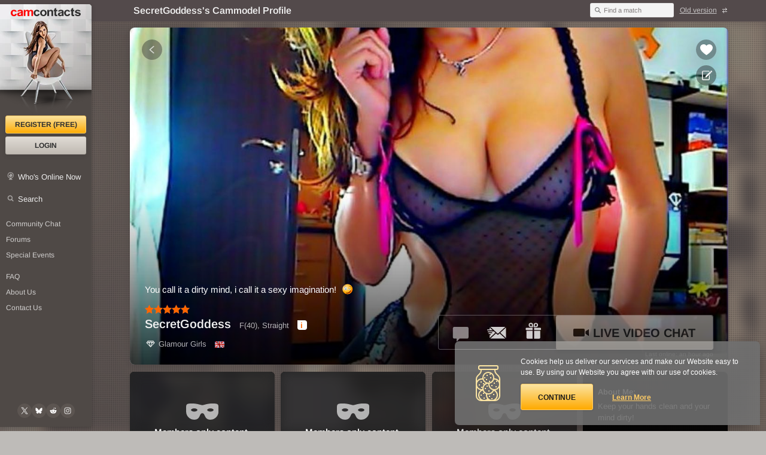

--- FILE ---
content_type: text/html; charset=UTF-8
request_url: https://www.camcontacts.com/cammodel-SecretGoddess
body_size: 12319
content:
      







    


    


    
    
    
<!doctype html>
<html lang="en" prefix="og: https://ogp.me/ns#" class="">
<head>
    <meta charset="utf-8">
    <title>SecretGoddess's Cammodel Profile - CamContacts</title>
    <meta name="viewport" content="width=device-width,initial-scale=1">
    <meta name="description" content="Welcome to cammodel SecretGoddess's profile, sexy photo gallery, and private adult chat webcam room for the category Glamour Girls">
    <meta name="copyright" content="© 2025 CC Media Network Ltd. All Rights Reserved.">

        <link rel="canonical" href="https://www.camcontacts.com/cammodel-SecretGoddess">

        <link rel="icon" type="image/png" href="/misc/favicon32x32.png" sizes="32x32">
    <link rel="icon" type="image/png" href="/misc/favicon96x96.png" sizes="96x96">
    <link rel="icon" type="image/png" href="/misc/favicon128x128.png" sizes="128x128">
    <link rel="icon" type="image/png" href="/misc/favicon192x192.png" sizes="192x192">
    <link rel="icon" type="image/png" href="/misc/favicon512x512.png" sizes="512x512">

        <link rel="icon" type="image/png" sizes="196x196" href="/misc/favicon196x196.png">

        <link rel="apple-touch-icon" href="/misc/favicon120x120.png" sizes="120x120">
    <link rel="apple-touch-icon" href="/misc/favicon152x152.png" sizes="152x152">
    <link rel="apple-touch-icon" href="/misc/favicon180x180.png" sizes="180x180">

        <meta name="application-name" content="CamContacts">

        <link rel="manifest" href="/misc/manifest.webmanifest" crossorigin="use-credentials">

    <meta name="rating" content="RTA-5042-1996-1400-1577-RTA">

    <script>

(function() {
if (navigator.platform === 'MacIntel' && navigator.maxTouchPoints === 5) {
    let url = new URL(document.location.href);
    url.searchParams.append('forceDevice', 128);
    document.location.href = url.toString();
}
})();

</script>

    
<script type="application/ld+json">
    {
        "@context": "https://schema.org",
        "@type": "WebSite",
        "url": "https://www.camcontacts.com/",
        "name": "CamContacts",
        "alternateName": "camcontacts",
        "potentialAction": {
            "@type": "SearchAction",
            "target": "https://www.camcontacts.com/quicksearch.html?cn={search_term_string}&source=openSearch",
            "query-input": "required name=search_term_string"
        }
    }
</script>
<script type="application/ld+json">
    {
        "@context": "https://schema.org",
        "@type": "Organization",
        "url": "https://www.camcontacts.com/",
        "contactPoint": [
            {
                "@type": "ContactPoint",
                "telephone": "+1-602-607-2912",
                "contactType": "customer service",
                "areaServed": "US"
            },{
                "@type": "ContactPoint",
                "telephone": "+44-204-502-6968",
                "contactType": "customer service",
                "areaServed": "GB"
            },{
                "@type": "ContactPoint",
                "telephone": "+61-2-6698-4042",
                "contactType": "customer service",
                "areaServed": "AU"
            }
        ],
        "name": "CamContacts",
        "logo": "https://www.camcontacts.com/img/v2/camcontacts.png",
        "sameAs":
            [
                "https://www.facebook.com/CamContacts/",
                "https://x.com/camcontacts",
                "https://www.youtube.com/@camcontactsvideos2869"
            ]
        }
</script>

<link rel="search" type="application/opensearchdescription+xml" href="/misc/opensearch.xml" title="CamContacts Search Chathost">

    <script type="application/ld+json">
    
        {
            "@context": "https://schema.org",
            "@type": "BreadcrumbList",
            "name": "Breadcrumbs",
            "itemListElement": [{
                "@type": "ListItem",
                "position": 1,
                "name": "CamContacts",
                "item": "https://www.camcontacts.com/"
            },{
    
                    "@type": "ListItem",
                "position": 2,
                "name": "Glamour Girls",
                "item": "https://www.camcontacts.com/webcam-models"
        
            },{
        
                "@type": "ListItem",
                "position": 3,
                "name": "SecretGoddess",
                "item": "https://www.camcontacts.com/cammodel-SecretGoddess"
        
            }]
        
        
        }
    
    </script>

        <meta property="og:title" content="SecretGoddess's Cammodel Profile">
    <meta property="og:site_name" content="CamContacts">
    <meta property="og:description" content="Welcome to cammodel SecretGoddess's profile, sexy photo gallery, and private adult chat webcam room for the category Glamour Girls">
    <meta property="og:type" content="profile">
    <meta property="profile:username" content="SecretGoddess">
    <meta property="og:image" content="https://static.ccnwebcams.com/archpics/3/1//13924826/f0f/SecretGoddess.jpg">
    <meta property="og:image:width" content="320">
    <meta property="og:image:height" content="240">
    <meta property="og:locale" content="en_US">
    <meta property="og:url" content="https://www.camcontacts.com/cammodel-SecretGoddess">

        <link rel="preload" href="/com/misc/fonts/arimo.woff2" as="font" crossorigin="anonymous">

        <link rel="dns-prefetch" href="https://static.ccnwebcams.com">
    <link rel="preconnect" href="https://www.googletagmanager.com">
    <link rel="preconnect" href="https://www.google-analytics.com">
    <link rel="preconnect" href="https://www.googleadservices.com">
    <link rel="preconnect" href="https://www.google.com">
    <link rel="preconnect" href="https://googleads.g.doubleclick.net">
    <link rel="preconnect" href="https://pagead2.googlesyndication.com">

        <style>
    
        .validate--message {
            display: none;
        }
    
    </style>

    <link rel="stylesheet" href="/css/v2/common/common.c02568d02cbb7e23d9d6.css" integrity="sha256-djMJ3kZdiZKL451UgijwF3INqIzTOl/vZ+qR7KnxYOY=">

    <link rel="stylesheet" href="/css/v2/dark/dark.9693b11663fa4f2ffc1f.css" integrity="sha256-Orjqc2h80cb61Q9x02ykwSQid5ADIKcwNqLL/I7Ojlg=">


            
<script src="/com/js/v2/en/en.d6c7c3bc8839fd06b537.js" integrity="sha256-axdiECt2MPY1VTyxCX7onl3H6sbnKsqFUMVQa30kJT4=" crossorigin="use-credentials"></script>

        <script src="/js/v2/common/common.dc3c277838580876c20b.js" defer="defer" integrity="sha256-033KNxfWNz/10a4E3cFzoPexslQ9g54SOY62clqju3g=" crossorigin="use-credentials"></script>
    <script>
        var sidk = "245edae15b29f9682bf07ffa1367273d0343506088";
    </script>


    


<script src="/com/js/logger/logger.8b245e11f5ecc623e66349c9ad8dc03424235d13.js" integrity="sha256-oNbrYYPcGu9fJFVImPf7qKKOZfM0kiGvOLoKzXDF0LY=" crossorigin="use-credentials"></script>
<script>
    Logger.init({

        environment: "production",
        dsn: "https:\/\/ef8ab4a753c04a2793c347cfaff93d68@monitor.ccnwebcams.com\/5",
        tracesSampleRate: "0.6"
    }, {

            sessionId: "626B5757-C0E4-A702-8093-16F634060E0C",
    

        user: {

    
        }


    }, {
        interface: 'DESKTOP',

        application: "facelift"
    });
</script>


    <link rel="stylesheet" href="/css/v2/profile/profile.494f0a4b1bbd11972cc4.css" integrity="sha256-1LA0qe7ceBidM/2wtEhsDJW97CHtcooamLR1eVCkQQE="><style id="js-controls__volume"></style><style id="js-controls__track"></style>


                            
    

                
    <script src="/com/js/analytics/anal.helper.7d0815e8a144e17eac2e068c7dad48d29eb52111.js" integrity="sha256-TDEBqDzq3eeVDPvzK3ALZYm8910NO5ZMSW4ni3aQU1g=" crossorigin="use-credentials"></script>
    <script>
    
        var analyticsParameters = {
    
                    secondaryId: "UA-181089-54",
        
        
                    primaryId: "UA-181089-1"            
        };

        var Analytics = new Analytics(analyticsParameters);
    

            Analytics.set('frontend_version', 2);
    
    
            Analytics.set('disabled', true);
    
            Analytics.set('account_type', 0);
    
    
    
            Analytics.set('session_id', "DD07A39C-88C9-23E3-8219-65CE4189C56F");
    
    
    
            Analytics.set('interface', "Desktop");
    
    
    
        Analytics.set('page_path', "\/webcam.html");

            Analytics.sendEvents(Analytics.createEventsFromArray([["chathost","profile","SecretGoddess"]]));
        </script>
                
                    
            <script async src="https://www.googletagmanager.com/gtag/js?id=AW-736406770"></script>
            <script>
                window.dataLayer = window.dataLayer || [];
                function gtag(){dataLayer.push(arguments);}
                gtag('js', new Date());
                gtag('config', 'AW-736406770', {'conversion_linker': false});
            </script>
            
            </head>

<body >
<div class="ct page-exhibprofile" id="top">
    <header class="hd">
        <div class="hd__wrp">
            <div class="hd__cti">
                <div class="hd__title">
                    <h1>
                        SecretGoddess's Cammodel Profile                                                    <b> - Glamour Girls</b>
                                            </h1>
                </div>

                <div class="hd__modules">
                    <div class="quick-search" id="extraf">
                        <form action="/quicksearch.html" method="get" role="search" id="quick-search"><input type="hidden" name="sidk" value="245edae15b29f9682bf07ffa1367273d0343506088" />
                            <input type="hidden" name="csrf" value="eebba5e9598714cf7a7725e3976b17d6">
                            <input class="quick-search__input" type="search" name="cn" id="cn" autocomplete="off" minlength="4" required>
                            <label for="cn" class="quick-search__label">Find a match</label>
                            <button type="submit" class="quick-search__submit">Find</button>
                        </form>
                    </div>

                                    <a href="/?sidk=245edae15b29f9682bf07ffa1367273d0343506088" class="version-switch js-version-switch icon icon--switch icon--after icon--sm">Old version</a>
                                </div>
            </div>
        </div>
    </header>

    <div class="sidebar " role="navigation" aria-label="Site navigation">
            <a class="sidebar__logo hlp--ac" href="/?sidk=245edae15b29f9682bf07ffa1367273d0343506088" title="CamContacts Homepage" rel="home">
            <b>CamContacts</b>
        </a>
    
    <nav class="sidebar__nav" aria-label="Main Navigation">
        <h2 class="hlp--hidden">Main navigation</h2>
        
                    <a href="/register.html?sidk=245edae15b29f9682bf07ffa1367273d0343506088" title="Register (FREE)" class="btn btn--primary btn--sidebar" data-modal data-modal-options='{"size": "auto", "header": false, "class": "register"}'>Register (FREE)</a>
            

                    <a href="/logon.html?sidk=245edae15b29f9682bf07ffa1367273d0343506088" title="Login" class="btn btn--secondary btn--sidebar" data-modal>Login</a>
            
        

        <a href="/web-cam-models/whosonline?sidk=245edae15b29f9682bf07ffa1367273d0343506088" class="icon icon--wio icon--sm link--primary">Who's Online Now</a>
        <a href="/search-cams?sidk=245edae15b29f9682bf07ffa1367273d0343506088" class="icon icon--search icon--sm link--primary">Search</a>

    
        <a href="/communitychat.html?roomID=1&sidk=245edae15b29f9682bf07ffa1367273d0343506088" title="Community Chat" class="link--secondary link__spacer" target="_blank">Community Chat</a>
        <a href="/forums.html?sidk=245edae15b29f9682bf07ffa1367273d0343506088" title="CamContacts Forums: Post and read comments here" class="link--secondary">Forums</a>
        <a href="/events.html?sidk=245edae15b29f9682bf07ffa1367273d0343506088" title="Special Events at CamContacts" class="link--secondary">Special Events</a>

        
        <a href="/faq.html?sidk=245edae15b29f9682bf07ffa1367273d0343506088" title="Frequently Asked Questions: Find your answers here" class="link--secondary link__spacer" rel="help">FAQ</a>
        <a href="/aboutus.html?sidk=245edae15b29f9682bf07ffa1367273d0343506088" title="About Us: At CamContacts" class="link--secondary">About Us</a>
        <a href="/contactus.html?sidk=245edae15b29f9682bf07ffa1367273d0343506088" title="Contact Us: 24/7 Customer Support" class="link--secondary" rel="help">Contact Us</a>

        </nav>

        
    
<div class="social  social--sidebar">
    <a href="https://x.com/camcontacts" title="Follow CamContacts on X (formerly Twitter)" rel="external noopener noreferrer nofollow" target="_blank" class="social__link" data-tag="@camcontacts" aria-label="@camcontacts on X (formerly Twitter)">
        <div class="social__icon-wrapper">
            <svg class="social__icon" title="Follow CamContacts on X (formerly Twitter)" xmlns="http://www.w3.org/2000/svg" fill="none" viewBox="0 0 24 24"><g clip-path="url(#a)"><path fill="#fff" d="M14.103 10.307l8.23-9.36h-1.95l-7.146 8.128L7.53.947H.947l8.63 12.29-8.63 9.816h1.95l7.546-8.583 6.027 8.583h6.583l-8.95-12.746zm-2.671 3.038l-.874-1.223L3.6 2.384h2.996l5.614 7.859.875 1.223 7.298 10.216h-2.995l-5.956-8.336z"/></g><defs><clipPath id="a"><path fill="#fff" d="M0 0h24v24H0z"/></clipPath></defs></svg>
        </div>
    </a>

    <a href="https://bsky.app/profile/camcontacts.bsky.social" title="Follow CamContacts on Bluesky" rel="external noopener noreferrer nofollow" target="_blank" class="social__link" data-tag="@camcontacts.bluesky.social" aria-label="@camcontacts.bluesky.social on Bluesky">
        <div class="social__icon-wrapper">
            <svg class="social__icon" title="Follow CamContacts on Bluesky" xmlns="http://www.w3.org/2000/svg" fill="none" viewBox="0 0 24 24"><path fill="#fff" d="M5.63 3.673c2.582 1.881 5.36 5.696 6.38 7.743 1.02-2.047 3.797-5.862 6.38-7.743 1.863-1.358 4.883-2.408 4.883.934 0 .668-.395 5.608-.626 6.41-.804 2.788-3.734 3.499-6.34 3.068 4.555.753 5.714 3.245 3.212 5.737-4.754 4.733-6.832-1.188-7.365-2.705-.098-.278-.144-.408-.144-.297-.001-.11-.047.02-.144.297-.533 1.517-2.612 7.438-7.365 2.705-2.503-2.492-1.344-4.984 3.212-5.737-2.607.43-5.537-.28-6.34-3.069-.232-.802-.626-5.741-.626-6.409 0-3.342 3.019-2.292 4.882-.934z"/></svg>
        </div>
    </a>

    <a href="https://www.reddit.com/user/CamContacts/" title="Follow CamContacts on Reddit" rel="external noopener noreferrer nofollow" target="_blank" class="social__link" data-tag="@CamContacts" aria-label="@CamContacts on Reddit">
        <div class="social__icon-wrapper">
            <svg class="social__icon" title="Follow CamContacts on Reddit" xmlns="http://www.w3.org/2000/svg" fill="none" viewBox="0 0 24 24"><path fill="#fff" d="M22.982 12.137c0-1.37-1.096-2.467-2.467-2.33-.548 0-1.234.274-1.645.685-1.919-1.233-4.112-2.056-6.442-2.056l1.097-5.208 3.564.822c0 .96.822 1.645 1.781 1.645.96 0 1.645-.822 1.645-1.782s-.822-1.645-1.782-1.645c-.685 0-1.233.412-1.508.96l-3.837-.96h-.274c-.137 0-.137.138-.137.275l-1.371 5.893c-2.33 0-4.523.686-6.442 2.056a2.4 2.4 0 00-3.427 0 2.4 2.4 0 000 3.427c.137.137.412.411.686.411v.685c0 3.701 4.249 6.716 9.594 6.716 5.346 0 9.595-3.015 9.595-6.716v-.685a2.442 2.442 0 001.37-2.193zM6.535 13.92c0-.96.822-1.645 1.644-1.645.96 0 1.645.823 1.645 1.645s-.822 1.645-1.645 1.645c-.96 0-1.644-.686-1.644-1.645zm9.594 4.523c-1.234.822-2.604 1.37-4.112 1.234a7.252 7.252 0 01-4.112-1.234c-.137-.137-.137-.411 0-.685a.417.417 0 01.549 0c.959.685 2.193 1.096 3.426.96 1.234.136 2.467-.275 3.427-.96.137-.137.41-.137.685 0 .274.137.274.41.137.685zm-.411-2.878c-.96 0-1.645-.823-1.645-1.645s.822-1.645 1.645-1.645c.96 0 1.645.823 1.645 1.645.137.96-.686 1.645-1.645 1.645z"/></svg>
        </div>
    </a>

    <a href="https://www.instagram.com/camcontacts_official/" title="Follow CamContacts on Instagram" rel="external noopener noreferrer nofollow" target="_blank" class="social__link" data-tag="@camcontacts_official" aria-label="@camcontacts_official on Instagram">
        <div class="social__icon-wrapper">
            <svg class="social__icon" title="Follow CamContacts on Instagram" xmlns="http://www.w3.org/2000/svg" fill="none" viewBox="0 0 24 24"><path fill="#fff" fill-rule="evenodd" d="M7.457 1.135c-1.791.08-3.343.519-4.596 1.766C1.603 4.156 1.17 5.715 1.09 7.486c-.05 1.106-.345 9.462.509 11.653A5.545 5.545 0 004.8 22.332c.696.27 1.49.454 2.657.508 9.747.44 13.36.2 14.883-3.7.27-.695.457-1.489.508-2.652.445-9.772-.072-11.89-1.77-13.586C19.73 1.558 18.144.642 7.456 1.135zm.09 19.74c-1.068-.049-1.647-.227-2.033-.376a3.58 3.58 0 01-2.078-2.071c-.65-1.665-.434-9.573-.376-10.853.057-1.253.31-2.4 1.195-3.283C5.35 3.2 6.764 2.665 16.392 3.099c1.257.057 2.405.31 3.292 1.193 1.094 1.091 1.637 2.516 1.195 12.108-.048 1.065-.227 1.642-.377 2.028-.99 2.538-3.269 2.89-12.956 2.446zm8.952-14.716a1.313 1.313 0 002.628 0c0-.723-.59-1.31-1.315-1.31s-1.313.587-1.313 1.31zm-10.15 5.828c0 3.096 2.516 5.607 5.62 5.607s5.62-2.51 5.62-5.607c0-3.097-2.515-5.605-5.62-5.605S6.35 8.89 6.35 11.987zm1.972 0c0-2.01 1.633-3.64 3.648-3.64s3.649 1.63 3.649 3.64c0 2.01-1.634 3.64-3.649 3.64a3.645 3.645 0 01-3.648-3.64z" clip-rule="evenodd" opacity=".9"/></svg>
        </div>
    </a>
</div></div>
    <main class="cti" role="main">
                            <div class="profile__bg">
                <div class="profile__bg--filter">
                    <div  class="profile__bg--poster" style="background-image:url('//static.ccnwebcams.com/archpics/3/1//13924826/f0f/SecretGoddess.jpg');">
                                        </div>
                </div>
            </div>
        
        <noscript>
            <div class="note note--warning" role="alert">
                <p>Please Enable JavaScript. CamContacts.com doesn't work without JavaScript enabled for your browser. <a href="https://www.google.com/search?q=enable+javascript">Click Here</a> to see how, or try CamContacts.com on your tablet or mobile device.</p>
            </div>
        </noscript>

                
        <div class="cti__wrp">
                        
        
    
    
    
    <script>
        var photoArchive = {
    
            isLoggedOn: 0,
            isModelLive: 0,
            goToURL: "\/cammodel-SecretGoddess?cc=1",
            confirmChargesURL: '/confirmcharges.html?ci=346584&cti=16&cn=SecretGoddess&gotoURL=%2Fcammodel-SecretGoddess%3Fcc%3D1',
            path: "\/\/static.ccnwebcams.com\/archpics\/21\/1",
            pathHD: ["\/\/static.ccnwebcams.com\/archpics\/22\/1", "\/\/static.ccnwebcams.com\/archpics\/17\/1", "\/\/static.ccnwebcams.com\/archpics\/18\/1"],
            gallery: [[14793896,17574,true,"\/14793896\/5c\/SecretGoddess.jpg",6,null],[14793895,17574,true,"\/14793895\/fa\/SecretGoddess.jpg",6,null],[14793894,17574,true,"\/14793894\/f6\/SecretGoddess.jpg",6,null],[14646920,17487,true,"\/14646920\/53\/SecretGoddess.jpg",6,null],[14596466,17460,true,"\/14596466\/a9\/SecretGoddess.jpg",6,null],[14596464,17460,true,"\/14596464\/43\/SecretGoddess.jpg",6,null],[14152020,17212,true,"\/14152020\/bc\/SecretGoddess.jpg",6,null],[14152019,17212,true,"\/14152019\/ee\/SecretGoddess.jpg",6,null],[14044647,17158,true,"\/14044647\/97\/SecretGoddess.jpg",6,null],[14044646,17158,true,"\/14044646\/54\/SecretGoddess.jpg",6,null],[14044645,17158,true,"\/14044645\/0d\/SecretGoddess.jpg",6,null],[14044644,17158,true,"\/14044644\/28\/SecretGoddess.jpg",6,null],[14044643,17158,true,"\/14044643\/d5\/SecretGoddess.jpg",6,null],[14044642,17158,true,"\/14044642\/f5\/SecretGoddess.jpg",6,null],[14044641,17158,true,"\/14044641\/cd\/SecretGoddess.jpg",6,null],[13924828,17107,true,"\/13924828\/5f\/SecretGoddess.jpg",6,null],[13924827,17107,true,"\/13924827\/99\/SecretGoddess.jpg",6,null],[13924826,17107,true,"\/13924826\/6a\/SecretGoddess.jpg",6,null],[13924825,17107,true,"\/13924825\/27\/SecretGoddess.jpg",6,null],[13924824,17107,true,"\/13924824\/ed\/SecretGoddess.jpg",6,null],[13924823,17107,true,"\/13924823\/4e\/SecretGoddess.jpg",6,null],[13924822,17107,true,"\/13924822\/f9\/SecretGoddess.jpg",6,null],[13924821,17107,true,"\/13924821\/a2\/SecretGoddess.jpg",6,null],[13924820,17107,true,"\/13924820\/ed\/SecretGoddess.jpg",6,null],[13924819,17107,true,"\/13924819\/b2\/SecretGoddess.jpg",6,null],[13924818,17107,true,"\/13924818\/96\/SecretGoddess.jpg",6,null],[13924805,17107,true,"\/13924805\/ae\/SecretGoddess.jpg",6,null],[13924804,17107,true,"\/13924804\/f9\/SecretGoddess.jpg",6,null],[13924803,17107,true,"\/13924803\/d1\/SecretGoddess.jpg",6,null],[13924802,17107,true,"\/13924802\/00\/SecretGoddess.jpg",6,null],[13924795,17107,true,"\/13924795\/e8\/SecretGoddess.jpg",6,null],[13924794,17107,true,"\/13924794\/75\/SecretGoddess.jpg",6,null],[13924793,17107,true,"\/13924793\/e1\/SecretGoddess.jpg",6,null],[13924792,17107,true,"\/13924792\/67\/SecretGoddess.jpg",6,null]],
            videoButtonText: "Live Video Chat",
            videoButtonIcon: "icon--videochat icon--sm",
            slideShowButtonText: "Slideshow",
            slideStopButtonText: "Stop",
    
        };
    </script>
    

    
    <div class="profile js-profile grid--spacer-sm js-gifts-profile">
        <div class="profile__media js-profile__media ">
    <img src="//static.ccnwebcams.com/archpics/22/1//13924826/f0f/SecretGoddess.jpg" alt="Webcam chat profile for SecretGoddess: Leather" loading="eager" decoding="sync">

    </div>                    
    
    
<div class="profile__back">
            
                
        <a href="/webcam-models?tovID=2&sidk=245edae15b29f9682bf07ffa1367273d0343506088#profile-SecretGoddess" title="Go back to Glamour Girls" class="icon icon--lg icon--p icon--p-back"></a>
    </div>        <div class="profile__favorite">
            <div class="add-note add-note--profile">
            <div class="js-add-note-set">
                <div class="note-wrap">
                    <div class="animation-container">
                        <div class="placeholder">Click here to add a memo (only you can see it)</div>
                    </div>
                </div>
                <a href="/logon.html?sidk=245edae15b29f9682bf07ffa1367273d0343506088" name="noteAdd" class="js-note-open-modal btn" data-to="/cammodel-SecretGoddess" data-modal aria-label="Save note"></a>
            </div>
        </div>

        <a href="/logon.html?sidk=245edae15b29f9682bf07ffa1367273d0343506088" data-to="/cammodel-SecretGoddess" data-modal aria-label="Add to favorites *SecretGoddess*" class="add-favorite js-add-favorite-set state-0"></a>
    </div>
        <div class="profile__details grid">
            <div class="profile__session grid--40">
                            <p class="profile__session-title has-emoticons" data-color="dark">You call it a dirty mind, i call it a sexy imagination! ;)</p>

                                    <div class="star-rating star-rating--block" style="width: 75px" title="SecretGoddess rating: 5.0 stars"></div>
                
                <div class="profile__individuals">
                    <b class="profile__individual">SecretGoddess</b>

                                                                        F(40), Straight                                            
                    <div class="icon icon--info js-toggle-individuals" aria-label="Cammodel details" aria-haspopup="dialog" role="dialog">
                        <div class="profile__individuals-list js-individuals-list">
                                                    <h3 class="individual__title grid">
                                SecretGoddess                                <div class="hlp--ar">
                                    Female, Straight, 40yo
                                                                            <div title="Pisces" class="zodiac pisces"></div>
                                                                    </div>
                            </h3>
                            <div class="individual__details grid">
                                                            <p class="grid--100">Long nails</p>
                                                                                                                    <div class="grid--20">
                                    <strong>Body:</strong> Slim                                </div>
                                                                                        <div class="grid--20">
                                    <strong>Breast Size:</strong> XL                                </div>
                                                                                                                    <div class="grid--20">
                                    <strong>Eyes:</strong> Black                                </div>
                                                                                        <div class="grid--20">
                                    <strong>Hair:</strong> Brown                                </div>
                                                                                        <div class="grid--20">
                                    <strong>Hair Length:</strong> Long                                </div>
                                                        </div>
                                                </div>
                    </div>
                </div>

                <p class="profile__info">
                    <a class="link--light" href="/webcam-models?sidk=245edae15b29f9682bf07ffa1367273d0343506088" title="More from Glamour Girls category"><i class="icon__cat icon__cat--light id--16" aria-hidden="true"></i>Glamour Girls</a>

                    <span class="profile__languages">
                                            <picture>
                            <source srcset="/img/v2/flags/1.webp?v=2" type="image/webp">
                            <source srcset="/img/v2/flags/1.png?v=2" type="image/png">
                            <img src="/img/v2/flags/1.png?v=2" alt="English" loading="lazy" height="12" width="16">
                        </picture>
                    
                                        </span>
                </p>
            </div>
            <div class="profile__actions grid grid--60 hlp--ar">
                <div class="profile__nav grid grid--ar grid--nowrap js-profile__nav">
                    
                                            <a href="#" title="FREE Text Chat with *SecretGoddess* currently offline" aria-label="FREE Text Chat with *SecretGoddess* currently offline" class="icon icon--lg icon--p icon--p-textchat is-offline"></a>
                    
                                            <a href="/logon.html?sidk=245edae15b29f9682bf07ffa1367273d0343506088" data-to="/mailcompose.html?to=SecretGoddess&returnTo=/cammodel-SecretGoddess&profilePictureID=13924805&ro=1" data-modal title="Send a ccMail to *SecretGoddess*" aria-label="Send a ccMail to *SecretGoddess*" class="icon icon--lg icon--p icon--p-ccmail"></a>
                        <a href="/logon.html?sidk=245edae15b29f9682bf07ffa1367273d0343506088" data-to="/cammodel-SecretGoddess" data-modal title="Send a gift to *SecretGoddess*" aria-label="Send a gift to *SecretGoddess*" class="icon icon--lg icon--p icon--p-gifts"></a>
                    
                                            <a href="#" class="btn btn--secondary btn--disabled btn--xlg" title="Live Video Chat with *SecretGoddess* currently offline" ><i class="icon icon--videochat icon--sm" aria-hidden="true"></i>Live Video Chat</a>
                                    </div>

                                    <div class="profile__last-online">
                        <time class="hlp--ac" datetime="2025-11-13 17:58" data-tooltip-pos="down" data-tooltip="Nov 13, 2025 17:58">Last online: an hour ago</time>
                    </div>
                            </div>
        </div>
    </div>

    <div class="timeline grid">
                                                    <div class="grid--25 timeline__image is-covered">
                    <a href="#pic-14793896" class="js-gallery is-album img-loader img-loader--dark"  data-count="3">
                    <div class="img-ctx-block"></div>
                                            <img src="//static.ccnwebcams.com/archpics/0/1//14793896/5c/SecretGoddess.jpg" alt="Welcome to cammodel profile for SecretGoddess: Latex &amp; rubber" loading="lazy" decoding="async" class="effect-img">
                                        </a>

                                            
                        <div class="timeline__image-overlay hlp--ac">
                            <b>Members only content.</b>
                            <a href="/logon.html?sidk=245edae15b29f9682bf07ffa1367273d0343506088" title="Login" data-modal>Login</a> or <a href="/register.html?sidk=245edae15b29f9682bf07ffa1367273d0343506088" title="Register (FREE)" data-modal data-modal-options='{"size": "auto", "header": false, "class": "register"}'>register for FREE</a>.
                        </div>
                        
                                    </div>
                        
                                                    <div class="grid--25 timeline__image is-covered">
                    <a href="#pic-14793895" class="js-gallery img-loader img-loader--dark" >
                    <div class="img-ctx-block"></div>
                                            <img src="//static.ccnwebcams.com/archpics/0/1//14793895/fa/SecretGoddess.jpg" alt="Adult chat with SecretGoddess: Legs, feet &amp; shoes" loading="lazy" decoding="async" class="effect-img">
                                        </a>

                                            
                        <div class="timeline__image-overlay hlp--ac">
                            <b>Members only content.</b>
                            <a href="/logon.html?sidk=245edae15b29f9682bf07ffa1367273d0343506088" title="Login" data-modal>Login</a> or <a href="/register.html?sidk=245edae15b29f9682bf07ffa1367273d0343506088" title="Register (FREE)" data-modal data-modal-options='{"size": "auto", "header": false, "class": "register"}'>register for FREE</a>.
                        </div>
                        
                                    </div>
                        
                                                    <div class="grid--25 timeline__image is-covered">
                    <a href="#pic-14793894" class="js-gallery img-loader img-loader--dark" >
                    <div class="img-ctx-block"></div>
                                            <img src="//static.ccnwebcams.com/archpics/0/1//14793894/f6/SecretGoddess.jpg" alt="Why not cam2cam with SecretGoddess: Lingerie &amp; stockings" loading="lazy" decoding="async" class="effect-img">
                                        </a>

                                            
                        <div class="timeline__image-overlay hlp--ac">
                            <b>Members only content.</b>
                            <a href="/logon.html?sidk=245edae15b29f9682bf07ffa1367273d0343506088" title="Login" data-modal>Login</a> or <a href="/register.html?sidk=245edae15b29f9682bf07ffa1367273d0343506088" title="Register (FREE)" data-modal data-modal-options='{"size": "auto", "header": false, "class": "register"}'>register for FREE</a>.
                        </div>
                        
                                    </div>
                        
                                                                    <div class="grid--25 timeline__block">
                        <div class="grid">
                            <strong>About Me:</strong>

                            <div class="profile__features">
                                                        </div>
                        </div>
                        <p class="has-emoticons" data-color="dark">Keep your hands clean and your mind dirty!</p>
                    </div>
                            
                                                                    <div class="grid--50 timeline__block">
                        <strong>What Turns Me On:</strong>
                        <p class="has-emoticons" data-color="dark">5 STARS, CAM2CAM, nice smile, good personality, a man who knows how to treat a woman with respect. Good music, candlelight dinners, a nice massage, play with my hair, look deep into my dark eyes and make me laugh with a good sense of humour. Flirt with me and stimulate my brain!</p>
                    </div>
                            
                                                    <div class="grid--25 timeline__image is-covered">
                    <a href="#pic-14646920" class="js-gallery img-loader img-loader--dark" >
                    <div class="img-ctx-block"></div>
                                            <img src="//static.ccnwebcams.com/archpics/0/1//14646920/53/SecretGoddess.jpg" alt="Adult webcam chat with SecretGoddess: Nails" loading="lazy" decoding="async" class="effect-img">
                                        </a>

                                            
                        <div class="timeline__image-overlay hlp--ac">
                            <b>Members only content.</b>
                            <a href="/logon.html?sidk=245edae15b29f9682bf07ffa1367273d0343506088" title="Login" data-modal>Login</a> or <a href="/register.html?sidk=245edae15b29f9682bf07ffa1367273d0343506088" title="Register (FREE)" data-modal data-modal-options='{"size": "auto", "header": false, "class": "register"}'>register for FREE</a>.
                        </div>
                        
                                    </div>
                        
                                                    <div class="grid--25 timeline__image is-covered">
                    <a href="#pic-14596466" class="js-gallery is-album img-loader img-loader--dark"  data-count="2">
                    <div class="img-ctx-block"></div>
                                            <img src="//static.ccnwebcams.com/archpics/0/1//14596466/a9/SecretGoddess.jpg" alt="Connect with webcam model SecretGoddess: Outfits" loading="lazy" decoding="async" class="effect-img">
                                        </a>

                                            
                        <div class="timeline__image-overlay hlp--ac">
                            <b>Members only content.</b>
                            <a href="/logon.html?sidk=245edae15b29f9682bf07ffa1367273d0343506088" title="Login" data-modal>Login</a> or <a href="/register.html?sidk=245edae15b29f9682bf07ffa1367273d0343506088" title="Register (FREE)" data-modal data-modal-options='{"size": "auto", "header": false, "class": "register"}'>register for FREE</a>.
                        </div>
                        
                                    </div>
                        
                                                    <div class="grid--25 timeline__image is-covered">
                    <a href="#pic-14596464" class="js-gallery img-loader img-loader--dark" >
                    <div class="img-ctx-block"></div>
                                            <img src="//static.ccnwebcams.com/archpics/0/1//14596464/43/SecretGoddess.jpg" alt="Explore your dreams with webcam model SecretGoddess: Smoking" loading="lazy" decoding="async" class="effect-img">
                                        </a>

                                            
                        <div class="timeline__image-overlay hlp--ac">
                            <b>Members only content.</b>
                            <a href="/logon.html?sidk=245edae15b29f9682bf07ffa1367273d0343506088" title="Login" data-modal>Login</a> or <a href="/register.html?sidk=245edae15b29f9682bf07ffa1367273d0343506088" title="Register (FREE)" data-modal data-modal-options='{"size": "auto", "header": false, "class": "register"}'>register for FREE</a>.
                        </div>
                        
                                    </div>
                        
                                                    <div class="grid--25 timeline__image is-covered">
                    <a href="#pic-14152020" class="js-gallery is-album img-loader img-loader--dark"  data-count="2">
                    <div class="img-ctx-block"></div>
                                            <img src="//static.ccnwebcams.com/archpics/0/1//14152020/bc/SecretGoddess.jpg" alt="Find your cam match with SecretGoddess: Strip-tease" loading="lazy" decoding="async" class="effect-img">
                                        </a>

                                            
                        <div class="timeline__image-overlay hlp--ac">
                            <b>Members only content.</b>
                            <a href="/logon.html?sidk=245edae15b29f9682bf07ffa1367273d0343506088" title="Login" data-modal>Login</a> or <a href="/register.html?sidk=245edae15b29f9682bf07ffa1367273d0343506088" title="Register (FREE)" data-modal data-modal-options='{"size": "auto", "header": false, "class": "register"}'>register for FREE</a>.
                        </div>
                        
                                    </div>
                        
                                                                    <div class="grid--50 timeline__block">
                        <strong>What Turns Me Off:</strong>
                        <p class="has-emoticons" data-color="dark">Rude and impolite guys!! INPATIENT MEN. I hate to be ordered around, BE KIND, the nicer you are to me the better you get, don`t rush the moment!!</p>
                    </div>
                            
                                                    <div class="grid--25 timeline__image is-covered">
                    <a href="#pic-14152019" class="js-gallery img-loader img-loader--dark" >
                    <div class="img-ctx-block"></div>
                                            <img src="//static.ccnwebcams.com/archpics/0/1//14152019/ee/SecretGoddess.jpg" alt="Watch cammodel SecretGoddess: Fitness" loading="lazy" decoding="async" class="effect-img">
                                        </a>

                                            
                        <div class="timeline__image-overlay hlp--ac">
                            <b>Members only content.</b>
                            <a href="/logon.html?sidk=245edae15b29f9682bf07ffa1367273d0343506088" title="Login" data-modal>Login</a> or <a href="/register.html?sidk=245edae15b29f9682bf07ffa1367273d0343506088" title="Register (FREE)" data-modal data-modal-options='{"size": "auto", "header": false, "class": "register"}'>register for FREE</a>.
                        </div>
                        
                                    </div>
                        
                                                                    <div class="grid--25 timeline__block">
                        <strong>My Schedule:</strong>
                        <p class="has-emoticons" data-color="dark">anytime</p>
                    </div>
                            
                                                    <div class="grid--25 timeline__image is-covered">
                    <a href="#pic-14044647" class="js-gallery is-album img-loader img-loader--dark"  data-count="7">
                    <div class="img-ctx-block"></div>
                                            <img src="//static.ccnwebcams.com/archpics/0/1//14044647/97/SecretGoddess.jpg" alt="Start video chat with SecretGoddess: Gloves" loading="lazy" decoding="async" class="effect-img">
                                        </a>

                                            
                        <div class="timeline__image-overlay hlp--ac">
                            <b>Members only content.</b>
                            <a href="/logon.html?sidk=245edae15b29f9682bf07ffa1367273d0343506088" title="Login" data-modal>Login</a> or <a href="/register.html?sidk=245edae15b29f9682bf07ffa1367273d0343506088" title="Register (FREE)" data-modal data-modal-options='{"size": "auto", "header": false, "class": "register"}'>register for FREE</a>.
                        </div>
                        
                                    </div>
                        
                                                    <div class="grid--25 timeline__image is-covered">
                    <a href="#pic-14044646" class="js-gallery img-loader img-loader--dark" >
                    <div class="img-ctx-block"></div>
                                            <img src="//static.ccnwebcams.com/archpics/0/1//14044646/54/SecretGoddess.jpg" alt="Webcam chat profile for SecretGoddess: Humor" loading="lazy" decoding="async" class="effect-img">
                                        </a>

                                            
                        <div class="timeline__image-overlay hlp--ac">
                            <b>Members only content.</b>
                            <a href="/logon.html?sidk=245edae15b29f9682bf07ffa1367273d0343506088" title="Login" data-modal>Login</a> or <a href="/register.html?sidk=245edae15b29f9682bf07ffa1367273d0343506088" title="Register (FREE)" data-modal data-modal-options='{"size": "auto", "header": false, "class": "register"}'>register for FREE</a>.
                        </div>
                        
                                    </div>
                        
                                                    <div class="grid--25 timeline__image is-covered">
                    <a href="#pic-14044645" class="js-gallery img-loader img-loader--dark" >
                    <div class="img-ctx-block"></div>
                                            <img src="//static.ccnwebcams.com/archpics/0/1//14044645/0d/SecretGoddess.jpg" alt="Welcome to cammodel profile for SecretGoddess: Lace" loading="lazy" decoding="async" class="effect-img">
                                        </a>

                                            
                        <div class="timeline__image-overlay hlp--ac">
                            <b>Members only content.</b>
                            <a href="/logon.html?sidk=245edae15b29f9682bf07ffa1367273d0343506088" title="Login" data-modal>Login</a> or <a href="/register.html?sidk=245edae15b29f9682bf07ffa1367273d0343506088" title="Register (FREE)" data-modal data-modal-options='{"size": "auto", "header": false, "class": "register"}'>register for FREE</a>.
                        </div>
                        
                                    </div>
                        
                                                    <div class="grid--25 timeline__image is-covered">
                    <a href="#pic-13924828" class="js-gallery is-album img-loader img-loader--dark"  data-count="19">
                    <div class="img-ctx-block"></div>
                                            <img src="//static.ccnwebcams.com/archpics/0/1//13924828/5f/SecretGoddess.jpg" alt="Adult chat with SecretGoddess: Lipstick" loading="lazy" decoding="async" class="effect-img">
                                        </a>

                                            
                        <div class="timeline__image-overlay hlp--ac">
                            <b>Members only content.</b>
                            <a href="/logon.html?sidk=245edae15b29f9682bf07ffa1367273d0343506088" title="Login" data-modal>Login</a> or <a href="/register.html?sidk=245edae15b29f9682bf07ffa1367273d0343506088" title="Register (FREE)" data-modal data-modal-options='{"size": "auto", "header": false, "class": "register"}'>register for FREE</a>.
                        </div>
                        
                                    </div>
                        
                                                    <div class="grid--25 timeline__image is-covered">
                    <a href="#pic-13924827" class="js-gallery img-loader img-loader--dark" >
                    <div class="img-ctx-block"></div>
                                            <img src="//static.ccnwebcams.com/archpics/0/1//13924827/99/SecretGoddess.jpg" alt="Why not cam2cam with SecretGoddess: Make up" loading="lazy" decoding="async" class="effect-img">
                                        </a>

                                            
                        <div class="timeline__image-overlay hlp--ac">
                            <b>Members only content.</b>
                            <a href="/logon.html?sidk=245edae15b29f9682bf07ffa1367273d0343506088" title="Login" data-modal>Login</a> or <a href="/register.html?sidk=245edae15b29f9682bf07ffa1367273d0343506088" title="Register (FREE)" data-modal data-modal-options='{"size": "auto", "header": false, "class": "register"}'>register for FREE</a>.
                        </div>
                        
                                    </div>
                        
                                                                    <div class="grid--25 timeline__block">
                        <strong>What you can expect from my show:</strong>
                        <p class="has-emoticons" data-color="dark">Flirting &amp; seduction, I will have your heart racing and you will want to come back more and more</p>
                    </div>
                            
                                                                    <div class="grid--75 timeline__block">
                        <strong>My activities & interests:</strong>
                        <p>Fitness, Gloves, Humor, Kissing, Lace, Latex &amp; rubber, Leather, Legs, feet &amp; shoes, Lingerie &amp; stockings, Lipstick, Make up, Nails, Outfits, Smoking, Strip-tease, Ask about my other interests</p>
                    </div>
                            
                                                    <div class="grid--25 timeline__image is-covered">
                    <a href="#pic-13924826" class="js-gallery img-loader img-loader--dark" >
                    <div class="img-ctx-block"></div>
                                            <img src="//static.ccnwebcams.com/archpics/0/1//13924826/6a/SecretGoddess.jpg" alt="Adult webcam chat with SecretGoddess: Ask about my other interests" loading="lazy" decoding="async" class="effect-img">
                                        </a>

                                            
                        <div class="timeline__image-overlay hlp--ac">
                            <b>Members only content.</b>
                            <a href="/logon.html?sidk=245edae15b29f9682bf07ffa1367273d0343506088" title="Login" data-modal>Login</a> or <a href="/register.html?sidk=245edae15b29f9682bf07ffa1367273d0343506088" title="Register (FREE)" data-modal data-modal-options='{"size": "auto", "header": false, "class": "register"}'>register for FREE</a>.
                        </div>
                        
                                    </div>
                        
        
        
            </div>

    <div id="profileArchivePicturesMoreContent" style="display:none">
        </div>

    <div class="profile__forum" id="profileForumPlaceholder">
        <p><a href="#" class="link--see-more" id="profileLoadForum" data-uri="/forum-profile-SecretGoddess.html">show reviews for <b>SecretGoddess</b></a></p>
    </div>


<div class="grid copy">
    <hr>
    <p><b>Welcome to the webcam profile for SecretGoddess.</b></p>
    <p>Get connected to the best and friendliest adult webcam chat around! If you are looking to connect on a deeper level with a cammodel, you've found the perfect livecam site. Discover your perfect match by watching our cammodels teaser videos, explore their profile descriptions and their galleries and when you have found someone you like- text them, all for free. CamContacts is a webcam chat community where you can cam2cam, or just watch. Enjoy the best adult webcam chat and make new friends today!</p>
</div>


        </div>
    </main>


    <footer class="ft">
        <nav class="ft__nav" aria-label="Related Links">
            <h3 class="hlp--hidden">Related links</h3>
                        <a href="/chathost/logon.html?sidk=245edae15b29f9682bf07ffa1367273d0343506088" title="Chathost Login" rel="external" target="_blank"><b>Chathost Login</b></a>
            <a href="/make-money/become-chathost.html?sidk=245edae15b29f9682bf07ffa1367273d0343506088" title="Become a Chathost" rel="external" target="_blank"><b>Become a Chathost</b></a>
            <a href="https://www.camsense.com" rel="external noopener" target="_blank">Webmasters</a>
            
            <a href="/faq.html?sidk=245edae15b29f9682bf07ffa1367273d0343506088" title="Frequently Asked Questions">FAQ</a>
            <a href="/terms.html?sidk=245edae15b29f9682bf07ffa1367273d0343506088" title="Terms & Conditions">T&Cs</a>
            <a href="/policy.html?sidk=245edae15b29f9682bf07ffa1367273d0343506088" title="Privacy Policy">Privacy</a>
            <a href="/policy.html?tp=cookie&sidk=245edae15b29f9682bf07ffa1367273d0343506088" title="Cookie Policy">Cookies</a>
            <a href="/helprequest.html?actionID=7&sidk=245edae15b29f9682bf07ffa1367273d0343506088" title="Content Reporting">Content Reporting</a>
            <a href="/sitemap.html?sidk=245edae15b29f9682bf07ffa1367273d0343506088" title="Sitemap">Sitemap</a>
            <a href="/?forceDevice=0&sidk=245edae15b29f9682bf07ffa1367273d0343506088" title="Use mobile version">Mobile version</a>
        </nav>

        <hr>

            <div class="ft__description hlp--ac">
            <p>Explore our private adult webcam chatrooms where nothing gets between you and the fulfillment of your desires. Forget about all the noise and interruptions of free live video chat so common on other sites. At CamContacts you get to be the center of attention - or make your chathost the center of yours!</p>
    <p>The CamContacts platform features cammodels from more than 170 countries, uses a proprietary video streaming platform accessible on any device at any time and offers seamless billing capabilities.</p>
    <p>Our team is focused on providing members with a safe platform, where you will only ever be charged by us for private video sessions and top-ups you choose to make to your Gift Box. And our billing is 100% discreet.</p>        </div>
    

        <small class="ft__copy hlp--ac">All persons who appear in any visual depiction contained in this site were/are eighteen
    years of age or older at the time of the creation of such depictions. <a href="/com/img/2257.png?sidk=245edae15b29f9682bf07ffa1367273d0343506088" data-modal data-modal-type="image" data-modal-options='{"size": "auto", "header": false}' title="Compliance with 18 U.S.C. § 2257">Compliance with 18 U.S.C. § 2257</a></small>


        <div class="ft__legal">
            <a href="https://www.rtalabel.org/" title="Restricted To Adults" rel="external nofollow noopener noreferrer" target="_blank" class="ft__legal--rta">Restricted To Adults</a>
            <a href="https://www.asacp.org/page.php" title="ASACP Approved Member" rel="external nofollow noopener noreferrer" target="_blank" class="ft__legal--asacp">ASACP Approved Member</a>
        </div>

        <a href="#top" class="back-to-top js-back-to-top" aria-label="Back to top"></a>    </footer>

</div>



    
    <script src="/js/v2/profile/profile.f01841c0d8c6625e2a9a.js" async integrity="sha256-KZhRxQ7Z2tNu3hQEQGl69WsuFhBEKXTZK7qfsQjnohk=" crossorigin="use-credentials"></script>
    <script src="/js/v2/favorites/favorites.9cdd45f027df79ab497d.js" async integrity="sha256-tlEGWCqNFdOboSaN3s92HjuSWijxq0UfG5iJhGri0Ys=" crossorigin="use-credentials"></script>


    <link rel="stylesheet" href="/com/css/gdpr/gdpr.08dcc36ab0e1292d44a784137b17907b3475a338.css" integrity="sha256-0D3D2ai/L+zm3ymaHSmMc8jXZrj0XzUcNtkU8mu7wJ8=">
    <div class="module module__gdpr module__gdpr-v2 js-module__gdpr" style="visibility:hidden;opacity:0;">
        <div class="module__gdpr-cnt">
            <p>Cookies help us deliver our services and make our Website easy to use. By using our Website you agree with our use of cookies.</p>
            <p class="btns">
                <a href="#" class="btn btn--primary js-module__gdpr-accept">Continue</a>
                <a href="/policy.html?tp=cookie&sidk=245edae15b29f9682bf07ffa1367273d0343506088" class="btn btn--secondary js-module__gdpr-policy">Learn More</a>
            </p>
        </div>
    </div>
    <script src="/com/js/gdpr/gdpr.08dcc36ab0e1292d44a784137b17907b3475a338.js" crossorigin="use-credentials" integrity="sha256-ZeDR3T5J8NiG6XrFh2UbKM/hoYG6GShhA71/5WjEan4="></script>


</body>
</html>


--- FILE ---
content_type: text/css
request_url: https://www.camcontacts.com/css/v2/common/common.c02568d02cbb7e23d9d6.css
body_size: 30423
content:
a,abbr,acronym,address,applet,article,aside,audio,b,big,blockquote,body,canvas,caption,center,cite,code,dd,del,details,dfn,div,dl,dt,em,embed,fieldset,figcaption,figure,footer,form,h1,h2,h3,h4,h5,h6,header,hgroup,html,i,iframe,img,ins,kbd,label,legend,li,mark,menu,nav,object,ol,output,p,pre,q,ruby,s,samp,section,small,span,strike,strong,sub,summary,sup,table,tbody,td,tfoot,th,thead,time,tr,tt,u,ul,var,video{border:0;font:inherit;font-size:100%;margin:0;padding:0;vertical-align:initial}article,aside,details,figcaption,figure,footer,header,hgroup,main,menu,nav,picture,section{display:block}ol,ul{list-style:none}blockquote,q{quotes:none}blockquote:after,blockquote:before,q:after,q:before{content:none}table{border-collapse:collapse;border-spacing:0}html{box-sizing:border-box;color:#252525;font:400 1rem Arimo,Arial,sans-serif,Apple Color Emoji,Segoe UI Emoji,Segoe UI Symbol;line-height:1.4;-webkit-font-smoothing:antialiased;-moz-osx-font-smoothing:grayscale;text-rendering:optimizeLegibility;-webkit-text-size-adjust:none;-moz-text-size-adjust:none;text-size-adjust:none;word-break:break-word}b,strong{font-weight:600}*,:after,:before{box-sizing:inherit;-webkit-tap-highlight-color:transparent;outline:0}::selection{background:#f7bb37;color:#252525!important}::-moz-selection{background:#f7bb37;color:#252525!important}input[type=search]::-webkit-search-cancel-button,input[type=search]::-webkit-search-decoration,input[type=search]::-webkit-search-results-button,input[type=search]::-webkit-search-results-decoration{-webkit-appearance:none}@font-face{font-display:swap;font-family:Arimo;font-style:normal;font-weight:400 700;src:url(/com/misc/fonts/arimo.woff2) format("woff2"),url(/com/misc/fonts/arimo.woff) format("woff")}h2{font-size:1.375rem;font-weight:600;padding:0 0 15px;width:100%}@media (max-height:768px){h2{padding:0 0 8px}}@media (max-width:1020px){h2{font-size:1rem}}h3{font-size:1rem}h3,h4{font-weight:600}h4{font-size:.9375rem;padding:10px 0 15px}h4.alt{padding:0}blockquote,ol,p,ul{line-height:1.6;padding:0 0 15px}@media (max-height:768px){blockquote,ol,p,ul{line-height:1.5;padding:0 0 12px}}blockquote:last-child:not(.note),ol:last-child:not(.note),p:last-child:not(.note),ul:last-child:not(.note){padding-bottom:0}blockquote:blank,blockquote:empty,ol:blank,ol:empty,p:blank,p:empty,ul:blank,ul:empty{display:none}blockquote,ol,ul{padding-left:25px}ol ul,ul ul{padding:5px 0 5px 25px}ol li,ul li{padding:5px 0}ul li{list-style:disc}ul li li{list-style:circle}ol li{list-style:decimal}ol.type--lower-alpha li{list-style-type:lower-alpha}img{display:inline-block;height:auto;image-rendering:-webkit-optimize-contrast;-webkit-user-select:none;user-select:none;vertical-align:text-bottom}hr,img{border:0}hr{background:0;border-top:1px solid #2525251a;height:0;margin:25px auto;max-width:995px;opacity:.5;width:100%}hr.alt{margin:10px auto;width:85%}@media (max-height:768px){hr.alt{margin:6px auto}}hr.alt--sm{margin:5px auto}sup{font-size:smaller;vertical-align:super}small{font-size:.75rem}input::-webkit-inner-spin-button,input::-webkit-outer-spin-button{-webkit-appearance:none;margin:0}input[type=number]{-moz-appearance:textfield}:root{--viewportHeight:calc(var(--vh, 1vh)*100)}body,html{background:#bebbb8;min-height:100%}body{min-width:750px;overflow-y:scroll}.default-bg .cti{background-image:url(/img/v2/pages/home/bg.webp?v9);background-position:center 0;background-repeat:no-repeat;background-size:contain}.no-webp .default-bg .cti{background-image:url(/img/v2/pages/home/bg.png?v9)}a{color:#0d4394;text-decoration:none;transition:all .2s ease-out}a:hover{text-decoration:underline}a.link--secondary{color:#25252580}a.link--secondary:hover{color:#252525d9}a.link--small{font-size:.75rem}a.link--see-more{background:#ffffff40;border:1px dashed #b5b3b0;border-radius:.4375rem;color:#252525;display:block;font-weight:700;padding:15px;text-align:center}a.link--see-more:hover{background:#fff;border:1px solid #fff;text-decoration:underline}a.link--dark{color:#252525;text-decoration:none}a.link--dark:hover{color:#252525;text-decoration:underline}a.link--medium{color:#25252580;text-decoration:none}a.link--medium:hover{color:#25252580;text-decoration:underline}a.link--light{color:#fff;text-decoration:none}a.link--light:hover{color:#fff;text-decoration:underline}a.link--block{display:block;padding:5px}.hd{left:0;position:fixed;top:0;width:100%;z-index:11}.hd__wrp{background:#d7d2cc;margin:0 auto;padding:0 40px 0 200px;width:100%}@media (min-width:1400px){.hd__wrp{max-width:1280px}}@media (max-width:1020px){.hd__wrp{padding:0 20px 0 180px}}.hd__cti{display:flex;flex-wrap:nowrap;height:36px;justify-content:space-between;line-height:36px;margin:0 auto;max-width:995px}@media (max-width:1020px){.hd__title{max-width:45%}}.hd__title>h1{color:#303030;font-size:1rem;font-weight:600;line-height:36px;padding:0}@media (max-width:1020px){.hd__title>h1{font-size:1rem;overflow:hidden;text-overflow:ellipsis;white-space:nowrap}}.hd__title>h1>b{display:none}.hd__modules{display:flex;flex-wrap:nowrap;justify-content:space-between;margin:-1px 0 0}.quick-search{position:relative}.quick-search__submit{display:none}.quick-search__input{-webkit-appearance:none;-moz-appearance:none;appearance:none;background:#f5f5f5 url("data:image/svg+xml;charset=utf-8,%3Csvg xmlns='http://www.w3.org/2000/svg' width='10.493' height='10.493'%3E%3Cpath fill-rule='evenodd' d='m7.432 6.494 2.932 2.932c.469.482-.456 1.407-.938.938L6.494 7.432a4.1 4.1 0 1 1 .938-.938m-5.3-4.366a2.783 2.783 0 1 0 3.936 0 2.79 2.79 0 0 0-3.94 0z' opacity='.5'/%3E%3C/svg%3E") 7px 46%/10px 10px no-repeat;border:1px solid #25252514;border-radius:.1875rem;color:#544c4c;font-size:.6875rem;height:24px;outline:0;padding:4px 5px 4px 22px;transition:all .2s ease-out;width:140px}.quick-search__input:hover{box-shadow:0 8px 18px #25252529}.quick-search__input:focus{border:1px solid #fc6;box-shadow:0 1px 2px #2525254d}.quick-search__input.is-filled+.quick-search__label,.quick-search__input:focus+.quick-search__label{opacity:0}.quick-search__label{color:#544c4c;cursor:text;font-size:.6875rem;left:23px;pointer-events:none;position:absolute;top:0}.quick-search__label,.version-switch{opacity:.75;transition:all .2s ease-out}.version-switch{color:#252525;font-size:.75rem;margin:0 0 0 10px;position:relative;text-decoration:underline;-webkit-user-select:none;user-select:none}.version-switch:hover{color:#252525;opacity:1}.sidebar{background:#e2ddd7;border-bottom-right-radius:3px;border-top-right-radius:3px;box-shadow:0 3px 6px #2525254a;display:flex;flex-direction:column;flex-wrap:nowrap;height:calc(100% - 14px);margin:7px 0;overflow:hidden;padding:0;position:fixed;top:0;transition:transform .3s ease-out;width:153px;z-index:12}@media (max-height:540px){.sidebar{height:520px;position:absolute}}@media (max-height:610px){.sidebar--member{height:590px;position:absolute}}.sidebar.stick-to-bottom{bottom:0;position:fixed;top:auto;transform:translateY(0)}.sidebar__logo{background-color:#e2ddd7;background-position:0 0;background-repeat:no-repeat;background-size:cover;border-top-right-radius:3px;height:186px;position:relative}.sidebar__logo>b{background:url(/img/v2/camcontacts.svg) 50%/77% no-repeat;left:0;min-height:22px;overflow:hidden;position:absolute;text-indent:-999em;top:2px;width:100%}.sidebar__logo>b>em{color:red;font-style:normal}.sidebar__nav{margin-bottom:auto}.sidebar__nav .btn--secondary{margin-bottom:20px}.sidebar__nav .link--primary,.sidebar__nav .link--secondary{display:block;padding:0 10px;text-decoration:none}.sidebar__nav .link--primary:before,.sidebar__nav .link--secondary:before{opacity:.5}.sidebar__nav .link--primary.is-active,.sidebar__nav .link--primary:hover,.sidebar__nav .link--secondary.is-active,.sidebar__nav .link--secondary:hover{background:#d7d2cc;color:#252525}.sidebar__nav .link--primary.is-active:before,.sidebar__nav .link--primary:hover:before,.sidebar__nav .link--secondary.is-active:before,.sidebar__nav .link--secondary:hover:before{opacity:1}.sidebar__nav .link--primary{color:#252525;font-size:.8125rem;line-height:38px;margin:0 0 1px}@media (max-height:768px){.sidebar__nav .link--primary{line-height:36px}}.sidebar__nav .link--secondary{color:#252525bf;font-size:.75rem;line-height:28px;overflow:hidden;text-overflow:ellipsis;white-space:nowrap}@media (max-height:768px){.sidebar__nav .link--secondary{line-height:26px}}.sidebar__nav .link__spacer{margin-top:10px}.sidebar__nav [data-count]{position:relative}.sidebar__nav [data-count]:after{background:linear-gradient(180deg,red 0,maroon);background-origin:border-box;background-size:cover;border-radius:9px;box-shadow:0 1px 4px #25252569;color:#fff;content:attr(data-count);font-size:.6875rem;font-weight:600;height:18px;line-height:18px;min-width:18px;opacity:1;padding:0 5px;position:absolute;right:10px;text-align:center;top:50%;transform:translateY(-50%)}.sidebar__logo{background-image:url(/img/v2/bglogo.webp?v9)}.no-webp .sidebar__logo{background-image:url(/img/v2/bglogo.png?v9)}@media (-webkit-min-device-pixel-ratio:2),(min-resolution:192dpi){.sidebar__logo{background-image:url(/img/v2/bglogo2x.webp?v9)}.no-webp .sidebar__logo{background-image:url(/img/v2/bglogo2x.png?v9)}}.ft{background:#d7d2cc;padding:0 40px 20px 200px;position:relative}@media (max-width:1020px){.ft{padding:0 20px 20px 180px}}.ft__nav{display:flex;flex-wrap:wrap;justify-content:center;padding:25px 0 0}.ft__nav>a{color:#303030;display:block;padding:2px 15px;text-decoration:none;transition:all .2s ease-out}@media (max-width:920px){.ft__nav>a{padding:2px 15px}}.ft__nav>a:hover{text-decoration:underline}.ft__description{color:#252525bf;font-size:.6875rem;padding:0 0 15px}.ft__description>:last-child{padding:0}.ft__description>*{color:#252525bf;font-size:.6875rem;padding:0}.ft__copy,.ft__description>p{padding:0 0 15px}.ft__copy{color:#252525bf;display:block;font-size:.6875rem}.ft__copy a{color:#252525bf;transition:all .2s ease-out}.ft__copy a:hover{color:#252525e6}.ft__legal{display:flex;flex-wrap:wrap;justify-content:center;padding:15px 0}.ft__legal>a{background-image:url("[data-uri]");background-position:0 0;background-repeat:no-repeat;display:block;height:30px;margin:0 5px;opacity:.5;overflow:hidden;text-indent:-9999em;width:75px}.ft__legal>a.ft__legal--asacp{background-position-y:-30px}.ft__legal>a.ft__legal--rta{background-position-y:0}.ct{background:#ece5dc url("[data-uri]") 0 0 fixed;display:flex;flex-direction:column;flex-wrap:wrap;font-size:.8125rem;margin:0 auto;min-height:var(--viewportHeight);position:relative}@media (min-width:1400px){.ct{max-width:1280px}}.cti{flex-grow:1;margin-bottom:auto;padding:71px 40px 35px 193px;position:relative;text-align:center}@media (max-width:1020px){.cti{padding:46px 20px 35px 173px}}@media (max-height:768px){.cti{padding-top:46px}}.cti__wrp{margin:0 auto;max-width:1000px;position:relative;text-align:left;width:100%}@media (max-width:760px){.cti__wrp{min-width:100%}}.cti__wrp>:last-child{margin-bottom:0}.chathost-picture{align-items:center;color:#252525;display:flex;flex-wrap:nowrap;font-size:.9375rem;font-weight:600;position:relative;text-decoration:none;transition:all .2s ease-out}.chathost-picture>img{border-radius:100%;margin:0 10px 0 0;object-fit:cover;transition:all .2s ease-out;-webkit-user-select:none;user-select:none}.chathost-picture>b{font-size:.9375rem}.chathost-picture>b>small{color:#25252580;display:block;font-size:.6875rem;font-weight:500}.chathost-picture:hover{color:#252525}.chathost-picture:hover>b{text-decoration:none}.chathost-picture:hover>img{box-shadow:0 6px 12px #2525254d;transform:scale(1.1)}.chathost-picture.account-is-deleted>b,.chathost-picture.account-is-hidden>b{font-size:inherit}.chathost-picture.is-online:before{background:#49ca00;border-radius:100%;bottom:3px;content:"";display:inline-block;height:10px;left:43px;position:absolute;width:10px;z-index:2}.chathost-picture--md{font-size:.8125rem}.chathost-picture--md>img{height:55px;width:55px}.chathost-picture--mdx>img{height:45px;width:45px}.chathost-picture--sm>img{height:32px;width:32px}.chathost-picture--no-animation:hover>img{transform:none}.account-is-deleted>b,.account-is-hidden>b{color:#25252580;font-weight:400}.account-is-deleted:hover>img,.account-is-hidden:hover>img{box-shadow:none;transform:none}.btn{border-radius:.1875rem;color:#303030;cursor:pointer;display:inline-block;font-weight:700;line-height:34px;outline:0;padding:0 14px;text-align:center;text-decoration:none;text-transform:uppercase;transition:all .2s ease-out;-webkit-user-select:none;user-select:none}.btn *{pointer-events:none}@media (max-width:1020px){.btn{padding:0 7px}}.btn:hover{text-decoration:none}.btn:focus{box-shadow:0 8px 18px #25252529}.btn--primary{background:linear-gradient(180deg,#fbe4a2 0,#fa0);background-origin:border-box;background-size:cover;border:1px solid #fc6;box-shadow:0 3px 6px #25252529}.btn--primary:active,.btn--primary:hover{background:linear-gradient(180deg,#fa0 0,#fbe4a2);background-origin:border-box;background-size:cover;border-color:#0000;box-shadow:0 1px 2px #25252540;color:#303030}.btn--secondary{background:linear-gradient(180deg,#e1dcd6 0,#bfb9b1);background-origin:border-box;background-size:cover;border:1px solid #2525250f;box-shadow:0 3px 6px #25252521}.btn--secondary:active,.btn--secondary:hover{background:linear-gradient(180deg,#bfb9b1 0,#e1dcd6);background-origin:border-box;background-size:cover;border-color:#0000;box-shadow:0 1px 2px #25252540;color:#303030}.btn--prominent{background:linear-gradient(180deg,#f60 0,red);background-origin:border-box;background-size:cover;border:1px solid #d80000;box-shadow:0 3px 6px #25252529;color:#fff}.btn--prominent:active,.btn--prominent:hover{background:linear-gradient(180deg,red 0,#f60);background-origin:border-box;background-size:cover;border-color:#0000;box-shadow:0 1px 2px #25252529;color:#fff}.btn--prominent-alt{background:linear-gradient(180deg,#efffef 0,#b2eabe);background-origin:border-box;background-size:cover;border:1px solid #c5f2cf;box-shadow:0 3px 6px #25252529;color:#252525;font-size:.75rem}.btn--prominent-alt:active,.btn--prominent-alt:hover{background:linear-gradient(180deg,#b2eabe 0,#efffef);background-origin:border-box;background-size:cover;border-color:#0000;box-shadow:0 1px 2px #25252529;color:#252525}.btn--text{background:0;border:0;color:#252525b3;line-height:inherit;padding:0;text-decoration:underline;text-transform:none}.btn--text:hover{text-decoration:none}.btn--text:focus{box-shadow:none}.btn--loading{white-space:nowrap}.btn--loading:before{background:url("data:image/svg+xml;charset=utf-8,%3Csvg xmlns='http://www.w3.org/2000/svg' id='eSP9tRxIvzc1' shape-rendering='geometricPrecision' text-rendering='geometricPrecision' viewBox='0 0 128 128'%3E%3Cstyle%3E@keyframes eSP9tRxIvzc2_tr__tr{0%25{transform:translate(63.999897px,64.000004px) rotate(-270deg)}50%25{transform:translate(63.999897px,64.000004px) rotate(-90deg)}}%3C/style%3E%3Cdefs%3E%3ClinearGradient id='eSP9tRxIvzc4-fill' x1='0' x2='1' y1='.5' y2='.5' gradientUnits='objectBoundingBox' spreadMethod='pad'%3E%3Cstop id='eSP9tRxIvzc4-fill-0' offset='0%25' stop-color='rgba(32,23,4,0.5)'/%3E%3Cstop id='eSP9tRxIvzc4-fill-1' offset='100%25' stop-color='%23201704'/%3E%3C/linearGradient%3E%3ClinearGradient id='eSP9tRxIvzc8-fill' x1='0' x2='1' y1='.5' y2='.5' gradientUnits='objectBoundingBox' spreadMethod='pad'%3E%3Cstop id='eSP9tRxIvzc8-fill-0' offset='0%25' stop-color='rgba(23,16,3,0)'/%3E%3Cstop id='eSP9tRxIvzc8-fill-1' offset='99%25' stop-color='rgba(25,18,3,0.52)'/%3E%3C/linearGradient%3E%3C/defs%3E%3Cg style='animation:eSP9tRxIvzc2_tr__tr 1226.993865030675ms linear infinite normal forwards' transform='rotate(90 0 64)'%3E%3Cg transform='matrix(-1.16755 0 0 1.16755 74.723 -74.723)'%3E%3Cg mask='url(%23eSP9tRxIvzc5)'%3E%3Cpath fill='url(%23eSP9tRxIvzc4-fill)' stroke-width='0' d='M20.521 64c0-24.012 19.466-43.478 43.479-43.478S107.478 39.988 107.478 64 88.012 107.478 64 107.478 20.52 88.012 20.52 64ZM64 101.086c20.482 0 37.086-16.604 37.086-37.086S84.482 26.914 64 26.914 26.914 43.518 26.914 64 43.518 101.086 64 101.086'/%3E%3Cmask id='eSP9tRxIvzc5' mask-type='luminance'%3E%3Crect width='90.017' height='44.839' fill='%23d2dbed' stroke-width='0' rx='0' ry='0' transform='translate(18.991 64)'/%3E%3C/mask%3E%3C/g%3E%3Cg mask='url(%23eSP9tRxIvzc9)' transform='rotate(180 64 64)'%3E%3Cpath fill='url(%23eSP9tRxIvzc8-fill)' stroke-width='0' d='M20.521 64c0-24.012 19.466-43.478 43.479-43.478S107.478 39.988 107.478 64 88.012 107.478 64 107.478 20.52 88.012 20.52 64ZM64 101.086c20.482 0 37.086-16.604 37.086-37.086S84.482 26.914 64 26.914 26.914 43.518 26.914 64 43.518 101.086 64 101.086'/%3E%3Cmask id='eSP9tRxIvzc9' mask-type='luminance'%3E%3Crect width='90.017' height='44.839' fill='%23d2dbed' stroke-width='0' rx='0' ry='0' transform='translate(18.991 64)'/%3E%3C/mask%3E%3C/g%3E%3C/g%3E%3C/g%3E%3C/svg%3E") 50%/20px no-repeat;content:"";display:inline-block;height:20px;margin:0 3px -4px 0;position:relative;transition:all .2s ease-out;width:20px}.btn--disabled,.btn[disabled]{cursor:not-allowed;opacity:.5;pointer-events:none}.btn--sm{height:28px;line-height:28px;min-width:100px}.btn--xsm{min-width:35px}.btn--lg{height:44px;line-height:44px;padding:0 28px}@media (max-width:1020px){.btn--lg{padding:0 14px}}.btn--mlg{height:48px;line-height:48px;padding:0 28px}.btn--xlg{font-size:1.25rem;height:57px;line-height:57px;overflow:hidden;padding:0 28px}@media (max-width:1020px){.btn--xlg{padding:0 14px}}.btn--block{display:block;min-width:100%}.btn--next,.btn--previous{color:#303030}.btn--next:after,.btn--next:before,.btn--previous:after,.btn--previous:before{content:"";display:inline-block;height:17px;opacity:.75;width:7px}.btn--next:active,.btn--next:hover,.btn--previous:active,.btn--previous:hover{color:#303030}.btn--next:after{background:url("data:image/svg+xml;charset=utf-8,%3Csvg xmlns='http://www.w3.org/2000/svg' width='12.69' height='22.579'%3E%3Cpath d='m9.312 11.289-8.9 8.9a1.4 1.4 0 1 0 1.978 1.977l9.887-9.887a1.4 1.4 0 0 0 0-1.978L2.39.411A1.4 1.4 0 1 0 .412 2.389z'/%3E%3C/svg%3E") 0/contain no-repeat;margin:0 0 -3px 5px}.btn--next:before{display:none}.btn--previous{margin-right:7px}.btn--previous:before{background:url("data:image/svg+xml;charset=utf-8,%3Csvg xmlns='http://www.w3.org/2000/svg' width='12.691' height='22.579'%3E%3Cpath d='m3.378 11.289 8.9 8.9a1.4 1.4 0 1 1-1.978 1.977L.413 12.28a1.4 1.4 0 0 1 0-1.978L10.3.412a1.4 1.4 0 1 1 1.978 1.978z'/%3E%3C/svg%3E") 0/contain no-repeat;margin:0 5px -3px 0}.btn--previous:after{display:none}.btn--sidebar{display:block;font-size:.75rem;height:30px;line-height:28px;margin:0 9px 5px;padding:0 10px;white-space:nowrap}.btn--round{background:linear-gradient(180deg,#fbe4a2 0,#fa0);background-origin:border-box;background-size:cover;border-radius:100%;height:49px;width:49px}.btn--round:active,.btn--round:hover{background:linear-gradient(180deg,#fa0 0,#fbe4a2);background-origin:border-box;background-size:cover}.btn--round:after{border:3px solid #0000004d;border-radius:100%;height:55px;left:50%;position:absolute!important;top:-3px;transform:translateX(-50%);width:55px}.btn--round.is-offline{background:linear-gradient(180deg,#e9e9e9 0,#bfbfbf);background-origin:border-box;background-size:cover;pointer-events:none}.btn--round.is-offline:after{border:3px solid #544a4b}.btn--tab,.btn--toolbar{height:48px;line-height:48px}.btn--circle{border-radius:100%;height:36px;padding:0;width:36px}.btn--outline{border:1px solid #fff;color:#fff}.card{background:#f3f3f3;border-radius:.4375rem;box-shadow:0 3px 6px #25252529;padding:50px;position:relative}@media (max-height:768px){.card{padding:30px}}@media (max-width:1020px){.card{padding:30px}}@media (max-width:760px){.card{padding:20px 15px}}.card--dark{background:#252525cc;box-shadow:0 0 10px #25252524;color:#fffc}.card--secondary{background:#e2ddd7;box-shadow:none}.card--light{background:#fff}.card--md{padding:25px}.card--list{margin:0 0 35px;overflow:hidden;padding:0}.card--bordered{background:#ffffff40;border:1px dashed #524b4b4d;box-shadow:none;margin:0 0 30px}.card blockquote:last-child:not(.note),.card ol:last-child:not(.note),.card p:last-child:not(.note),.card ul:last-child:not(.note){padding-bottom:0}.card-nav{padding:0 0 5px;-webkit-user-select:none;user-select:none}.card-nav>a{border-radius:.1875rem;color:#252525;font-weight:700;margin:0 5px 0 0;opacity:.5;padding:5px 25px;text-decoration:none}.card-nav>a:before{margin:3px auto;width:25px}.card-nav>a.is-active,.card-nav>a:hover{background:#fff;opacity:1}.card-nav>a.is-primary{background:linear-gradient(180deg,#fbe4a2 0,#fa0);background-origin:border-box;background-size:cover;border:1px solid #fc6;box-shadow:0 3px 6px #25252529;color:#fff;opacity:1}.card-nav>a.is-primary:hover{background:linear-gradient(180deg,#fa0 0,#fbe4a2);background-origin:border-box;background-size:cover}.card-nav>a.is-primary.is-active{color:#252525}.card-nav--sm{margin-left:auto}.card-nav--sm>a{color:#25252580;font-size:.75rem;margin:0 0 0 15px;opacity:1;padding:0}.card-nav--sm>a:before{background-size:contain;margin:0 5px -3px 0}.card-nav--sm>a:hover{background:0;color:#252525}table{margin:0 0 15px;max-width:100%;position:relative;width:100%;z-index:1}table>caption{font-size:1.375rem;font-weight:600;padding:0 0 15px;text-align:left;width:100%}table>thead>tr>th{border-bottom:1px solid #dcdcdc;color:#25252580;font-size:.6875rem;padding:15px 15px 10px;text-align:left;vertical-align:top}@media (max-width:1020px){table>thead>tr>th{padding:10px}}table>thead>tr>th .icon--info{margin-left:5px}table>tbody>tr>td,table>tbody>tr>th{border-bottom:1px solid #dcdcdc;padding:15px;vertical-align:top}@media (max-width:1020px){table>tbody>tr>td,table>tbody>tr>th{font-size:.6875rem;padding:7px}table>tbody>tr>td a,table>tbody>tr>th a{font-size:.6875rem}}table>tbody>tr>td small,table>tbody>tr>th small{font-size:.6875rem}table>tbody>tr:last-child>td,table>tbody>tr:last-child>th{border:0}table>tfoot>tr>td,table>tfoot>tr>th{background:#e6e6e6;border-top:1px solid #dcdcdc;padding:15px;vertical-align:top}table>tfoot>tr>:first-child{border-bottom-left-radius:7px}table>tfoot>tr>:last-child{border-bottom-right-radius:7px}.table--list{background:#f3f3f3;border-radius:.4375rem;box-shadow:0 3px 6px #25252529;margin:0 0 35px}.table--list+.pagination,.table--list+form{margin-top:-15px}.table--scrollable{background:#f3f3f3;border-radius:7px 7px 0 0;box-shadow:0 3px 6px #25252529;overflow-x:auto}.table--scrollable .table{border-radius:0;box-shadow:none}.table--vam>tbody>tr>td,.table--vam>tbody>tr>th,.table--vam>tfoot>tr>td,.table--vam>tfoot>tr>th,.table--vam>thead>tr>th{vertical-align:middle}.table .profile-info{min-width:33%;width:55%}.validate--message{display:none}.validate--message.visible~.validate--message.visible{display:none!important}.frm__checkbox[class*=" .validate--tooltip-"].focus-visible,.frm__checkbox[class*=" .validate--tooltip-"]:not(:focus),.frm__input[class*=" .validate--tooltip-"].focus-visible,.frm__input[class*=" .validate--tooltip-"]:not(:focus),.frm__select[class*=" .validate--tooltip-"].focus-visible,.frm__select[class*=" .validate--tooltip-"]:not(:focus),.frm__textarea[class*=" .validate--tooltip-"].focus-visible,.frm__textarea[class*=" .validate--tooltip-"]:not(:focus){border-color:red}.frm__checkbox:focus.focus-visible~.validate--message.visible,.frm__input:focus.focus-visible~.validate--message.visible,.frm__select:focus.focus-visible~.validate--message.visible,.frm__textarea:focus.focus-visible~.validate--message.visible{display:block}.frm:not(:focus-within) .frm__checkbox~.validate--message.visible.validate--first,.frm:not(:focus-within) .frm__input~.validate--message.visible.validate--first,.frm:not(:focus-within) .frm__select~.validate--message.visible.validate--first,.frm:not(:focus-within) .frm__textarea~.validate--message.visible.validate--first{display:block!important}.validate--tooltip-screenname-reserve .frm__label{color:#fff;pointer-events:auto}.pulse--validate-maxlength,.pulse--validate-minlength,.pulse--validate-pattern{animation-duration:1s;animation-iteration-count:1;animation-name:pulse_border;animation-timing-function:linear}@keyframes pulse_border{0%{border-color:red}75%{border-color:red}to{border-color:#fc6}}.frm{width:100%}.frm--bordered{padding:0 0 15px}@media (max-height:768px){.frm--bordered{padding:0 0 10px}}.frm--bordered .frm__row:not(:first-child){border-top:1px solid #2525251a;padding-top:15px}@media (max-height:768px){.frm--bordered .frm__row:not(:first-child){padding-top:10px}}.frm legend{display:none}.frm fieldset{min-width:0}.frm__row{display:flex;flex-wrap:wrap;justify-content:space-between;padding:0 0 8px;position:relative}@media (max-height:768px){.frm__row{padding:0 0 10px}}.frm__row--last{display:block;padding:0}.frm__row--last>.btn--secondary{margin:0 0 0 10px}.frm__row--text{line-height:47px}.frm__row--text .frm__input{margin:0 10px}.frm__row--text .frm__input.is-filled+.frm__label,.frm__row--text .frm__input:focus+.frm__label{top:-13px}.frm__row--text .frm__label{left:25px;top:0}.frm__row--inline{padding:0}.frm__label{color:#303030;cursor:pointer;font-weight:400;left:16px;pointer-events:none;position:absolute;top:12px;transition:all .2s ease-out;-webkit-user-select:none;user-select:none}.frm__input,.frm__select,.frm__textarea{background:#fff;border:1px solid #25252514;border-radius:.25rem;font-family:Arimo,Arial,sans-serif,Apple Color Emoji,Segoe UI Emoji,Segoe UI Symbol;max-width:100%;min-height:42px;outline:0;padding:13px 16px 12px;transition:all .2s ease-out;width:100%}.frm__input:hover,.frm__select:hover,.frm__textarea:hover{box-shadow:0 8px 18px #25252529}.frm__input:focus,.frm__select:focus,.frm__textarea:focus{border-color:#fc6;box-shadow:0 1px 2px #2525254d}.frm__input:focus+.frm__label,.frm__select:focus+.frm__label,.frm__textarea:focus+.frm__label{color:#25252580;font-size:.625rem;top:3px;transform:none}.frm__input:focus+.frm__label .text--faded,.frm__select:focus+.frm__label .text--faded,.frm__textarea:focus+.frm__label .text--faded{color:#25252580!important;font-size:.625rem!important}.frm__input.is-filled+.frm__label,.frm__select.is-filled+.frm__label,.frm__textarea.is-filled+.frm__label{color:#25252580;font-size:.625rem;top:3px;transform:none}.frm__input.is-filled+.frm__label .text--faded,.frm__select.is-filled+.frm__label .text--faded,.frm__textarea.is-filled+.frm__label .text--faded{color:#25252580!important;font-size:.625rem!important}.frm__input:-webkit-autofill+.frm__label,.frm__select:-webkit-autofill+.frm__label,.frm__textarea:-webkit-autofill+.frm__label{color:#25252580;font-size:.625rem;top:3px;transform:none}.frm__input:-webkit-autofill+.frm__label .text--faded,.frm__select:-webkit-autofill+.frm__label .text--faded,.frm__textarea:-webkit-autofill+.frm__label .text--faded{color:#25252580!important;font-size:.625rem!important}.frm__input:-moz-autofill+.frm__label,.frm__select:-moz-autofill+.frm__label,.frm__textarea:-moz-autofill+.frm__label{color:#25252580;font-size:.625rem;top:3px;transform:none}.frm__input:-moz-autofill+.frm__label .text--faded,.frm__select:-moz-autofill+.frm__label .text--faded,.frm__textarea:-moz-autofill+.frm__label .text--faded{color:#25252580!important;font-size:.625rem!important}.frm__input--sm,.frm__select--sm,.frm__textarea--sm{max-width:35px;min-height:28px;padding:5px}.frm__input--md,.frm__select--md,.frm__textarea--md{max-width:65px}.frm__input--mdl,.frm__select--mdl,.frm__textarea--mdl{width:85px}.frm__input--lg,.frm__select--lg,.frm__textarea--lg{max-width:100px}.frm__input--xlg,.frm__select--xlg,.frm__textarea--xlg{max-width:300px}.frm__input--inline,.frm__select--inline,.frm__textarea--inline{display:inline-block}.frm__input--faded,.frm__select--faded,.frm__textarea--faded{background:0;border:1px solid #0000}.frm__input--faded:hover,.frm__select--faded:hover,.frm__textarea--faded:hover{background:#ffffffd9;border:1px solid #25252514;box-shadow:0 8px 18px #2525250a}.frm__input--faded:focus,.frm__select--faded:focus,.frm__textarea--faded:focus{background:#fff;border:1px solid #25252514}.frm__input[disabled],.frm__select[disabled],.frm__textarea[disabled]{cursor:not-allowed;opacity:.5;pointer-events:none}.frm__input:not(:empty)+.frm__label,.frm__textarea:not(:empty)+.frm__label{color:#25252580;font-size:.625rem;top:5px;transform:none}.frm__input--cc{background-image:url("data:image/svg+xml;charset=utf-8,%3Csvg xmlns='http://www.w3.org/2000/svg' fill='none' viewBox='0 0 64 16'%3E%3Cpath fill='%231434CB' d='m12.494 3.864-3.452 8.294H6.79L5.091 5.539c-.103-.407-.193-.557-.506-.729-.513-.28-1.358-.542-2.102-.705l.05-.24H6.16c.462 0 .877.309.982.845l.897 4.799 2.218-5.645zM21.32 9.45c.01-2.189-3.006-2.31-2.985-3.287.006-.298.288-.614.904-.695.305-.04 1.146-.071 2.1.371l.374-1.759a5.7 5.7 0 0 0-1.993-.367c-2.106 0-3.588 1.127-3.6 2.741-.014 1.194 1.058 1.86 1.865 2.257.83.406 1.109.668 1.106 1.031-.006.556-.662.802-1.276.812-1.07.016-1.692-.292-2.188-.524l-.386 1.817c.498.23 1.417.43 2.37.44 2.238 0 3.702-1.113 3.709-2.837m5.561 2.708h1.97l-1.72-8.294h-1.818a.97.97 0 0 0-.907.609l-3.197 7.685h2.237l.444-1.239h2.734zm-2.377-2.939 1.121-3.114.646 3.114zm-8.964-5.355-1.762 8.294h-2.13l1.762-8.294z'/%3E%3Cpath fill='%23FF5F00' d='M50.963 2.676h-5.925v10.647h5.925z'/%3E%3Cpath fill='%23EB001B' d='M45.414 8A6.76 6.76 0 0 1 48 2.676a6.771 6.771 0 1 0 0 10.648A6.76 6.76 0 0 1 45.414 8Z'/%3E%3Cpath fill='%23F79E1B' d='M58.956 8A6.771 6.771 0 0 1 48 13.324a6.772 6.772 0 0 0 0-10.648 6.77 6.77 0 0 1 9.924 1.731A6.77 6.77 0 0 1 58.956 8m-.646 4.196v-.218h.088v-.045h-.224v.045h.088v.218zm.434 0v-.263h-.068l-.08.18-.078-.18h-.069v.263h.049v-.198l.074.17h.05l.074-.17v.198z'/%3E%3C/svg%3E");background-position:95%;background-repeat:no-repeat;background-size:25%}.frm__textarea{font:inherit;overscroll-behavior:auto;resize:none;scroll-behavior:smooth}.frm__textarea::-webkit-scrollbar{height:5px;width:5px}.frm__textarea::-webkit-scrollbar-track{background:#dddddd59;border-radius:8px}.frm__textarea::-webkit-scrollbar-thumb{background:#33333359;border-radius:8px}.frm__textarea::-webkit-scrollbar-thumb:hover{background:#f60;border-radius:8px}.frm__textarea--sm{min-height:65px}.frm__textarea--md{min-width:100px}.frm__textarea--lg{min-width:200px}.frm__textarea--xlg{min-width:300px}.frm__select{-webkit-appearance:none;background-image:url("data:image/svg+xml;charset=utf-8,%3Csvg xmlns='http://www.w3.org/2000/svg' viewBox='0 0 3.381 1.125'%3E%3Cg fill='%231a1a1a' opacity='.5'%3E%3Cpath d='M1.123.938A.2.2 0 0 0 1.07.806L.32.056A.187.187 0 1 0 .055.32l.75.75a.187.187 0 0 0 .318-.134z'/%3E%3Cpath d='M1.873.188a.187.187 0 0 0-.32-.132l-.75.75a.187.187 0 1 0 .266.264l.75-.75a.2.2 0 0 0 .054-.13z'/%3E%3C/g%3E%3C/svg%3E");background-position:100%;background-repeat:no-repeat;background-size:16px;min-height:42px;padding:13px 25px 12px 16px}.frm__select--lg{background-image:none;height:275px;max-width:100%}.frm__checkbox,.frm__radio{-webkit-appearance:none;-moz-appearance:none;appearance:none;background:#fff;border:1px solid #ededed;cursor:pointer;height:20px;margin:0;outline:0;padding:0;position:relative;transition:all .2s ease-out;width:20px}.frm__checkbox:active,.frm__checkbox:checked:active,.frm__radio:active,.frm__radio:checked:active{box-shadow:0 3px 6px #25252529}.frm__checkbox:checked,.frm__radio:checked{border:1px solid #fff;box-shadow:0 3px 6px #25252529}.frm__checkbox:after,.frm__radio:after{transition:all .2s ease-out}.frm__checkbox+label,.frm__radio+label{font-weight:500;padding:2px 0 0 7px;pointer-events:all;position:static;width:calc(100% - 20px)}.frm__radio{border-radius:10px}.frm__radio:after{background:#fff;border-radius:100%;content:"";height:10px;left:4px;opacity:.5;position:absolute;top:4px;width:10px}.frm__radio:checked:after{background:#54a228;height:12px;left:3px;opacity:1;top:3px;width:12px}.frm__checkbox{border-radius:.1875rem}.frm__checkbox:after{background:url("data:image/svg+xml;charset=utf-8,%3Csvg xmlns='http://www.w3.org/2000/svg' width='12.201' height='9.838'%3E%3Cpath fill='%2354a228' d='M12.2 2.074 4.437 9.838 0 5.449l2.074-2.122L4.437 5.69 10.127 0z'/%3E%3C/svg%3E") 50% no-repeat;content:"";height:12px;left:3px;opacity:0;position:absolute;top:3px;width:12px}.frm__checkbox:hover:after{opacity:.5}.frm__checkbox:checked:after{opacity:1}.frm__toggle{-webkit-appearance:none;-moz-appearance:none;appearance:none;background:#e2ddd7;border:0;border-radius:10px;cursor:pointer;height:16px;margin:5px 0;outline:0;padding:0;position:relative;transition:all .2s ease-out;width:34px}.frm__toggle:before{background:#fff url("data:image/svg+xml;charset=utf-8,%3Csvg xmlns='http://www.w3.org/2000/svg' width='14' height='14'%3E%3Cpath fill='%231a1a1a' d='M13.7.3a.967.967 0 0 0-1.4 0L7 5.6 1.7.3A.967.967 0 0 0 .3.3a.967.967 0 0 0 0 1.4L5.6 7 .3 12.3a.967.967 0 0 0 0 1.4.9.9 0 0 0 .7.3.9.9 0 0 0 .7-.3L7 8.4l5.3 5.3a.967.967 0 0 0 1.4 0 .967.967 0 0 0 0-1.4L8.4 7l5.3-5.3a.967.967 0 0 0 0-1.4' opacity='.5'/%3E%3C/svg%3E") 50%/40% 40% no-repeat;border-radius:100%;content:"";height:20px;left:-5px;opacity:.75;position:absolute;top:-2px;transition:all .2s ease-out;width:20px}.frm__toggle:checked{background:#54a228}.frm__toggle:checked:before{background:#fff url("data:image/svg+xml;charset=utf-8,%3Csvg xmlns='http://www.w3.org/2000/svg' width='12.201' height='9.838'%3E%3Cpath fill='%2354a228' d='M12.2 2.074 4.437 9.838 0 5.449l2.074-2.122L4.437 5.69 10.127 0z'/%3E%3C/svg%3E") 50% no-repeat;left:19px;opacity:1}.frm__toggle+label{padding:5px 0 0;pointer-events:all;position:static;width:calc(100% - 44px)}.frm .is-required:after{color:#25252580;content:" *";font-weight:600}.frm__forum--profile{background:#504946;border-radius:.4375rem;padding:15px 15px 0}.frm__required{color:#25252580;font-size:.625rem}.frm__upload{height:0;opacity:0;overflow:hidden;visibility:hidden}.frm__note--error{flex-direction:column;font-size:.75rem}.frm__note-icon{margin:0 auto 15px}.frm__note-wrp{padding:25px 0}#howFoundTypeStar input{display:none}#howFoundTypeStar input.promo--1,#howFoundTypeStar input.promo--2{display:block}#howFoundTypeStar input.promo--0~label,#howFoundTypeStar input.promo--1~label span:not(.promo--1),#howFoundTypeStar input.promo--2~label span:not(.promo--2){display:none}.cc-details{padding:32px 0 0}.cc-details--confirm{padding:16px 0}.modal{background:#f3f3f3;border-radius:.4375rem;box-shadow:0 10px 36px #252525;height:100%;left:50%;max-height:calc(100% - 30px);max-width:calc(100% - 30px);min-width:380px;opacity:0;padding:50px;position:absolute;top:50%;transform:translate(-50%,-50%);transition:opacity .3s ease-out;z-index:14}@media (min-width:1020px){.modal{max-width:960px}}@media (max-width:1020px){.modal{padding:25px;width:-webkit-fit-content;width:-moz-fit-content;width:fit-content}}@media (max-height:600px){.modal{padding:25px}}@media (max-height:750px){.modal{width:auto}.modal .card.grid{flex-wrap:nowrap}}.modal--auto{height:auto;width:auto}@media (max-width:1020px){.modal--auto{width:-webkit-fit-content;width:-moz-fit-content;width:fit-content}}.modal--auto .modal__cnt{padding:0}.modal--fluid{height:100%;width:100%}.modal__overlay{background:url("data:image/svg+xml;charset=utf-8,%3Csvg xmlns='http://www.w3.org/2000/svg' id='eSP9tRxIvzc1' shape-rendering='geometricPrecision' text-rendering='geometricPrecision' viewBox='0 0 128 128'%3E%3Cstyle%3E@keyframes eSP9tRxIvzc2_tr__tr{0%25{transform:translate(63.999897px,64.000004px) rotate(-270deg)}50%25{transform:translate(63.999897px,64.000004px) rotate(-90deg)}}%3C/style%3E%3Cdefs%3E%3ClinearGradient id='eSP9tRxIvzc4-fill' x1='0' x2='1' y1='.5' y2='.5' gradientUnits='objectBoundingBox' spreadMethod='pad'%3E%3Cstop id='eSP9tRxIvzc4-fill-0' offset='0%25' stop-color='rgba(32,23,4,0.5)'/%3E%3Cstop id='eSP9tRxIvzc4-fill-1' offset='100%25' stop-color='%23201704'/%3E%3C/linearGradient%3E%3ClinearGradient id='eSP9tRxIvzc8-fill' x1='0' x2='1' y1='.5' y2='.5' gradientUnits='objectBoundingBox' spreadMethod='pad'%3E%3Cstop id='eSP9tRxIvzc8-fill-0' offset='0%25' stop-color='rgba(23,16,3,0)'/%3E%3Cstop id='eSP9tRxIvzc8-fill-1' offset='99%25' stop-color='rgba(25,18,3,0.52)'/%3E%3C/linearGradient%3E%3C/defs%3E%3Cg style='animation:eSP9tRxIvzc2_tr__tr 1226.993865030675ms linear infinite normal forwards' transform='rotate(90 0 64)'%3E%3Cg transform='matrix(-1.16755 0 0 1.16755 74.723 -74.723)'%3E%3Cg mask='url(%23eSP9tRxIvzc5)'%3E%3Cpath fill='url(%23eSP9tRxIvzc4-fill)' stroke-width='0' d='M20.521 64c0-24.012 19.466-43.478 43.479-43.478S107.478 39.988 107.478 64 88.012 107.478 64 107.478 20.52 88.012 20.52 64ZM64 101.086c20.482 0 37.086-16.604 37.086-37.086S84.482 26.914 64 26.914 26.914 43.518 26.914 64 43.518 101.086 64 101.086'/%3E%3Cmask id='eSP9tRxIvzc5' mask-type='luminance'%3E%3Crect width='90.017' height='44.839' fill='%23d2dbed' stroke-width='0' rx='0' ry='0' transform='translate(18.991 64)'/%3E%3C/mask%3E%3C/g%3E%3Cg mask='url(%23eSP9tRxIvzc9)' transform='rotate(180 64 64)'%3E%3Cpath fill='url(%23eSP9tRxIvzc8-fill)' stroke-width='0' d='M20.521 64c0-24.012 19.466-43.478 43.479-43.478S107.478 39.988 107.478 64 88.012 107.478 64 107.478 20.52 88.012 20.52 64ZM64 101.086c20.482 0 37.086-16.604 37.086-37.086S84.482 26.914 64 26.914 26.914 43.518 26.914 64 43.518 101.086 64 101.086'/%3E%3Cmask id='eSP9tRxIvzc9' mask-type='luminance'%3E%3Crect width='90.017' height='44.839' fill='%23d2dbed' stroke-width='0' rx='0' ry='0' transform='translate(18.991 64)'/%3E%3C/mask%3E%3C/g%3E%3C/g%3E%3C/g%3E%3C/svg%3E") 50%/75px no-repeat;height:var(--viewportHeight);left:0;opacity:0;overflow:hidden;overflow-y:scroll;overscroll-behavior:contain;position:fixed;top:0;width:100vw;z-index:16}.modal__overlay--transparent{opacity:1}.modal__overlay--visible{background-image:none;opacity:1}.modal__overlay--visible:before{-webkit-backdrop-filter:blur(2px);backdrop-filter:blur(2px);background:#25252599;content:"";height:100%;position:absolute;width:100%}.modal__overlay--visible .modal,.modal__overlay--visible .modal__close{opacity:1}.modal__close{background:#2525254d url("data:image/svg+xml;charset=utf-8,%3Csvg xmlns='http://www.w3.org/2000/svg' width='30' height='31' fill='none'%3E%3Cg fill='%23E2DDD7' fill-rule='evenodd' clip-rule='evenodd'%3E%3Cpath d='M8.742 8.992a.9.9 0 0 1 1.272 0l11.244 11.244a.9.9 0 1 1-1.273 1.272L8.742 10.265a.9.9 0 0 1 0-1.273'/%3E%3Cpath d='M21.258 8.992a.9.9 0 0 0-1.273 0L8.742 20.235a.9.9 0 0 0 1.273 1.273l11.243-11.243a.9.9 0 0 0 0-1.273'/%3E%3C/g%3E%3C/svg%3E") 50% no-repeat;border-radius:.25rem;height:24px;opacity:0;position:absolute;right:5px;top:5px;transition:all .2s ease-out;width:24px;z-index:14}.modal__close:hover{background-color:#f60;opacity:1}.modal__hd{height:45px}.modal__hd h2{overflow:hidden;text-overflow:ellipsis;white-space:nowrap}.modal__cnt{font-size:.8125rem;height:calc(100% - 54px);overflow:hidden;overflow-y:auto;overscroll-behavior:auto;padding:0 15px 0 0;scroll-behavior:smooth}.modal__cnt::-webkit-scrollbar{height:5px;width:5px}.modal__cnt::-webkit-scrollbar-track{background:#dddddd59;border-radius:8px}.modal__cnt::-webkit-scrollbar-thumb{background:#33333359;border-radius:8px}.modal__cnt::-webkit-scrollbar-thumb:hover{background:#f60;border-radius:8px}.modal--login,.modal--register{background:0;box-shadow:none;height:auto;padding:0;width:380px}.modal--login .modal__cnt,.modal--register .modal__cnt{overflow:visible}.modal--login .modal__cnt .card,.modal--register .modal__cnt .card{box-shadow:0 10px 36px #252525}.modal--login .modal__cnt .card--light,.modal--register .modal__cnt .card--light{box-shadow:none}.modal--voting{background:0;height:auto;padding:0;width:490px}@media (max-height:750px){.modal--voting{flex-wrap:nowrap;width:auto}}.modal--confirm-charges{background:0;height:auto;padding:0;width:980px}.modal--add-cc{background:0;height:auto;padding:0;width:380px}.modal--add-cc .card{z-index:2}.modal--add-cc .card--dark{background:#252525e6}.modal--ch-unavailable{background:0;height:auto;padding:0;width:490px}@media (max-height:750px){.modal--ch-unavailable{flex-wrap:nowrap;width:auto}}.modal--ch-awards{display:flex;flex-direction:column;max-height:600px;max-width:690px}.modal--register-in-progress .chat-logo--light,.modal--register-welcome .chat-logo--light{display:none}.modal--forum-post,.modal--forum-reply{width:680px}.modal--forum-post .modal__cnt,.modal--forum-reply .modal__cnt{padding:0}.modal--forum-post .modal__cnt .card,.modal--forum-reply .modal__cnt .card{width:100%}.modal__pic{border-radius:.4375rem;box-shadow:0 3px 6px #25252529;min-width:490px;overflow:hidden;padding:75.2% 0 0;position:relative;width:100%}@media (max-height:750px){.modal__pic{width:490px}}@media (max-width:980px) and (max-height:400px){.modal__pic{display:none}}.modal__pic>img{height:100%;left:50%;max-height:100%;object-fit:cover;pointer-events:none;position:absolute;top:50%;transform:translate(-50%,-50%);width:auto}.modal__pic>.note__cnt{bottom:10px;max-width:80%;position:absolute;right:10px}.modal__inner{padding:35px 50px;width:100%}@media (max-height:768px),(max-width:1020px){.modal__inner{padding:25px}}.modal__inner--sm{padding:35px 25px}@media (max-height:768px){.modal__inner--sm{padding:20px 25px}}.modal__inner-ft{border-top:1px solid #7070701a;padding:25px}.modal__inner-ft a:not(.btn){color:#252525cc;text-decoration:underline}.modal__inner-ft a:not(.btn):hover{text-decoration:none}.modal__inner-ft .btn--text{color:#252525;font-size:1rem}@media (max-height:750px){.modal__inner{width:490px}}.modal__inner>:last-child{margin-bottom:0}.modal__inner .error__extra-info{padding:0 0 0 35px}.modal__inner .error__extra-info>p{padding:0 0 5px}.modal__inner .error__extra-info>ul>li{padding:0}.modal__inner .protected-session input{background:#fff url("data:image/svg+xml;charset=utf-8,%3Csvg xmlns='http://www.w3.org/2000/svg'%3E%3Cpath fill='%231a1a1a' d='M5.482 3.301H.752a.75.75 0 0 0-.751.753v3.3a.753.753 0 0 0 .753.752h4.684a.75.75 0 0 0 .751-.752v-3.3a.753.753 0 0 0-.707-.753m-4.064-.336a.29.29 0 0 0 .292-.292v-.481a1.384 1.384 0 1 1 2.767 0v.482a.29.29 0 0 0 .292.292h.223a.29.29 0 0 0 .292-.292V2.19a2.192 2.192 0 0 0-4.383 0v.481a.29.29 0 0 0 .292.292h.223z'/%3E%3C/svg%3E") 6px 8px no-repeat;border:1px solid #25252514;border-radius:.1875rem;font-size:.6875rem;height:28px;min-width:100%;padding:5px 18px}.modal__inner .protected-session small{font-size:.6875rem}.alert,.confirm{background:#f3f3f3;border-radius:.4375rem;box-shadow:0 3px 6px #25252529;font-size:.8125rem;font-weight:700;height:auto;left:50%;max-height:80%;max-width:90%;min-width:300px;padding:25px;position:absolute;top:50%;transform:translate(-50%,-50%);width:auto;z-index:8}.alert p:last-child,.confirm p:last-child{padding-top:5px}.alert .btn+.btn,.confirm .btn+.btn{margin-left:15px}@media (min-width:1024px){.alert,.confirm{max-width:960px}}@media (max-height:600px){.alert,.confirm{padding:25px}}.alert__overlay,.confirm__overlay{background:#25252559;height:var(--viewportHeight);left:0;opacity:0;position:fixed;top:0;transition:opacity .3s ease-out;width:100vw;z-index:7}.alert__overlay--visible,.confirm__overlay--visible{opacity:1}.star-rating{background:url("data:image/svg+xml;charset=utf-8,%3Csvg xmlns='http://www.w3.org/2000/svg' viewBox='0 0 12 12'%3E%3Cpath fill='%23f60' d='M9.815 11.882 6.077 9.901l-3.679 2.1.645-4.332-3.044-3.012 4.137-.7 1.8-3.96 1.911 3.9 4.155.564-2.956 3.107z'/%3E%3C/svg%3E") 0 repeat-x;background-size:15px 15px;display:inline-block;height:15px;position:relative;top:2px}.star-rating:before{background:url("data:image/svg+xml;charset=utf-8,%3Csvg xmlns='http://www.w3.org/2000/svg' viewBox='0 0 12 12'%3E%3Cpath fill='%23868686' d='M9.815 11.882 6.077 9.901l-3.679 2.1.645-4.332-3.044-3.012 4.137-.7 1.8-3.96 1.911 3.9 4.155.564-2.956 3.107z' opacity='.5'/%3E%3C/svg%3E") 0 repeat-x;background-size:15px 15px;content:"";height:15px;left:0;position:absolute;top:0;width:75px;z-index:-1}.star-rating--centered{margin:0 auto;width:75px}.star-rating--block{display:block}.star-rating--lg{background:0 0;display:flex;flex-direction:row-reverse;flex-wrap:wrap;height:45px;justify-content:space-between;width:290px}.star-rating--lg:before{display:none}.star-rating--sm,.star-rating--sm:before{background-size:12px 12px;height:12px}.star-rating--sm:before{width:60px}.star-rating__link{background:url("data:image/svg+xml;charset=utf-8,%3Csvg xmlns='http://www.w3.org/2000/svg' viewBox='0 0 12 12'%3E%3Cpath fill='%23868686' d='M9.815 11.882 6.077 9.901l-3.679 2.1.645-4.332-3.044-3.012 4.137-.7 1.8-3.96 1.911 3.9 4.155.564-2.956 3.107z' opacity='.5'/%3E%3C/svg%3E") center 0 no-repeat;background-size:45px 45px;display:block;height:45px;width:20%}.star-rating__link:hover,.star-rating__link:hover~a{background:url("data:image/svg+xml;charset=utf-8,%3Csvg xmlns='http://www.w3.org/2000/svg' viewBox='0 0 12 12'%3E%3Cpath fill='%23f60' d='M9.815 11.882 6.077 9.901l-3.679 2.1.645-4.332-3.044-3.012 4.137-.7 1.8-3.96 1.911 3.9 4.155.564-2.956 3.107z'/%3E%3C/svg%3E") center 0 no-repeat;background-size:45px 45px}.star-rating.no-rating{background:0;color:#252525a6;font-size:.75rem;line-height:17px;padding:0 0 0 20px}.star-rating.no-rating:before{display:inline-block;width:15px}.star-rating.no-rating--alt{color:#ffffffa6}.star-rating+.chathost-screenname{margin-top:5px}.star-rating img{pointer-events:auto}.star-rating__wrp{margin:0 auto;min-width:200px}@media (max-width:1020px){.star-rating__wrp{margin:-12px 0 0;padding:0 0 0 65px;white-space:nowrap}}button[data-tooltip]{overflow:visible}[data-tooltip]{position:relative}[data-tooltip]:after,[data-tooltip]:before{opacity:0;pointer-events:none;position:absolute;transition:opacity .15s ease-out;z-index:10}[data-tooltip]:before{content:"";height:0;width:0}[data-tooltip]:after{background:#262626d9;border-radius:.25rem;color:#fff;content:attr(data-tooltip);font-size:.6875rem;font-weight:400;line-height:1.2;padding:.5em 1em;text-align:center;text-decoration:none;text-shadow:none;text-transform:none;white-space:nowrap}[data-tooltip]:hover:after,[data-tooltip]:hover:before{opacity:1;pointer-events:auto}[data-tooltip-pos=top]:after,[data-tooltip-pos=top]:before{bottom:100%;left:50%;transform:translate3d(-50%,0,0)}[data-tooltip-pos=top]:before{border-left:6px solid #0000;border-right:6px solid #0000;border-top:6px solid #262626d9}[data-tooltip-pos=top]:after{margin-bottom:6px}[data-tooltip-pos=down]:after,[data-tooltip-pos=down]:before{bottom:auto;left:50%;top:100%;transform:translate3d(-50%,0,0)}[data-tooltip-pos=down]:before{border-bottom:6px solid #262626d9;border-left:6px solid #0000;border-right:6px solid #0000}[data-tooltip-pos=down]:after{margin-top:6px}[data-tooltip-pos=left]:after,[data-tooltip-pos=left]:before{bottom:auto;left:auto;right:100%;top:50%;transform:translate3d(0,-50%,0)}[data-tooltip-pos=left]:before{border-bottom:6px solid #0000;border-left:6px solid #262626d9;border-top:6px solid #0000}[data-tooltip-pos=left]:after{margin-right:6px}[data-tooltip-pos=right]:after,[data-tooltip-pos=right]:before{bottom:auto;left:100%;top:50%;transform:translate3d(0,-50%,0)}[data-tooltip-pos=right]:before{border-bottom:6px solid #0000;border-right:6px solid #262626d9;border-top:6px solid #0000}[data-tooltip-pos=right]:after{margin-left:6px}[data-tooltip-length]:after{white-space:normal}[data-tooltip-length=small]:after{width:80px}[data-tooltip-length=medium]:after{min-width:130px}[data-tooltip-length=large]:after{width:230px}[data-tooltip-length=xlarge]:after{width:90vw}[data-tooltip-length=fit]:after{width:100%}[data-validate]{font-size:0;line-height:0;position:relative;width:100%}[data-validate]:after,[data-validate]:before{bottom:auto;opacity:1;pointer-events:auto;position:absolute;top:100%;transition:all .2s ease-out;z-index:10}[data-validate]:after{background:#262626d9;border-radius:.25rem;color:#fff;content:attr(data-validate);font-size:.6875rem;font-weight:400;line-height:1.2;margin:6px 0 0;max-width:300px;padding:.5em 1em;text-decoration:none;text-shadow:none;text-transform:none;width:-webkit-fit-content;width:-moz-fit-content;width:fit-content}[data-validate]:before{border-bottom:6px solid #262626d9;border-left:6px solid #0000;border-right:6px solid #0000;content:"";height:0;margin:0 0 0 4px;width:0}[data-validate-sm]:after{width:75px}[data-validate-md]:after{min-width:150px}[data-validate-lg]:after{width:450px}.validate-html{font-size:0;line-height:0;position:relative;width:100%}.validate-html__content{background:#262626d9;border-radius:.25rem;color:#fff;font-size:.6875rem;font-weight:400;line-height:1.2;margin:6px 0 0;padding:.5em 1em;position:absolute;text-decoration:none;text-shadow:none;text-transform:none;z-index:10}.validate-html__content:before{border-bottom:6px solid #262626d9;border-left:6px solid #0000;border-right:6px solid #0000;bottom:100%;content:"";height:0;left:0;margin:0 0 0 4px;opacity:1;pointer-events:auto;position:absolute;transition:all .2s ease-out;width:0;z-index:10}.validate-html__content>:last-child{padding:0}.validate-html__content .availability__item,.validate-html__content p{padding:0 0 10px}.pagination{background:#ffffff40;border:1px dashed #b5b3b0;border-radius:.4375rem;padding:15px;-webkit-user-select:none;user-select:none}@media (max-width:1020px){.pagination__btns,.pagination__pages,.pagination__total{width:auto}}.pagination__pages{font-weight:600;line-height:28px;width:40%}@media (max-width:1020px){.pagination__pages{width:auto}}.pagination__pages>a,.pagination__pages>b{border-radius:.4375rem;color:#252525;display:inline-block;padding:0 5px}.pagination__pages>a:hover,.pagination__pages>b:hover{background:#ffffff80;text-decoration:none}.pagination__total{line-height:28px}.pagination .is-active,.pagination .is-active:hover{background:#d7d2cc}.social{display:flex;flex-direction:row;gap:5px;justify-content:center;padding:0 0 15px}.social__link{align-items:center;color:#252525;display:flex;font-size:.8125rem;gap:8px;text-decoration:underline;width:-webkit-fit-content;width:-moz-fit-content;width:fit-content}.social__link:hover{text-decoration:none}.social__link:hover>div{background:#a2958b}.social__icon{height:18px}.social__icon-wrapper{align-items:center;background:#cec9c6;border-radius:100%;display:flex;flex-wrap:nowrap;justify-content:center;min-height:32px;min-width:32px;transition:all .2s ease-out}.social--vertical{flex-direction:column;gap:14px;justify-content:flex-start;padding:20px}.social--vertical>[data-tag]:after{color:#252525;content:attr(data-tag)}.social--vertical .social__link:hover .social__icon-wrapper{background:#7b7370}.social--vertical .social__icon-wrapper{background:#5c5551}.social--sidebar .social__icon{height:12px}.social--sidebar .social__icon-wrapper{min-height:24px;min-width:24px}.icon{position:relative;-webkit-user-select:none;user-select:none}.icon>em{display:inline-block}.icon:after,.icon:before{background-position:50%;background-repeat:no-repeat;content:"";display:inline-block;position:relative;transition:opacity .2s ease-out}.icon--sm>em{height:15px;margin:-15px 0 0 -20px;width:15px}.icon--sm:before{height:15px;margin:0 5px -2px 0;width:15px}.icon--md:before{height:20px;margin:0 5px -2px 0;width:20px}.icon--lg:before{height:45px;margin:0 5px -2px 0;width:60px}.icon--after:before{display:none}.icon--after.icon--sm:after{height:11px;margin:0 0 -2px 5px;width:15px}.icon--above:before{background-size:contain;display:block;margin:0 auto 12px}.icon--dashboard:before{background-image:url("data:image/svg+xml;charset=utf-8,%3Csvg xmlns='http://www.w3.org/2000/svg' viewBox='0 0 17 17'%3E%3Cdefs%3E%3CclipPath id='a'%3E%3Cpath d='M0 0h17v17H0z'/%3E%3C/clipPath%3E%3C/defs%3E%3Cg clip-path='url(%23a)'%3E%3Cpath fill='%231a1a1a' d='M8.675 2.65a5.675 5.675 0 1 0 5.675 5.675A5.68 5.68 0 0 0 8.675 2.65m0 3.25a1.78 1.78 0 1 1-1.78 1.78 1.785 1.785 0 0 1 1.78-1.78m-3.106 5.866v-.263a1.374 1.374 0 0 1 1.373-1.374h3.465a1.374 1.374 0 0 1 1.374 1.374v.263a4.635 4.635 0 0 1-6.212 0'/%3E%3C/g%3E%3C/svg%3E");margin-bottom:-3px}.icon--wio:before{background-image:url("data:image/svg+xml;charset=utf-8,%3Csvg xmlns='http://www.w3.org/2000/svg' viewBox='0 0 17 17'%3E%3Cdefs%3E%3CclipPath id='a'%3E%3Cpath d='M0 0h17v17H0z'/%3E%3C/clipPath%3E%3C/defs%3E%3Cg fill='%231a1a1a' clip-path='url(%23a)'%3E%3Cpath d='M14.522 6.677a5.761 5.761 0 1 0-7.683 5.425v1.4H6.2a.747.747 0 1 0 0 1.494h5.122a.747.747 0 0 0 0-1.494h-.639v-1.4a5.77 5.77 0 0 0 3.839-5.425m-10.243 0a4.481 4.481 0 1 1 4.481 4.482 4.486 4.486 0 0 1-4.481-4.482'/%3E%3Cpath d='M11.918 6.678a3.153 3.153 0 0 0-4.306-2.94A1.291 1.291 0 1 1 5.82 5.529a3.157 3.157 0 1 0 6.1 1.149z'/%3E%3C/g%3E%3C/svg%3E")}.icon--search:before{background-image:url("data:image/svg+xml;charset=utf-8,%3Csvg xmlns='http://www.w3.org/2000/svg' viewBox='0 0 17 17'%3E%3Cdefs%3E%3CclipPath id='a'%3E%3Cpath d='M0 0h17v17H0z'/%3E%3C/clipPath%3E%3C/defs%3E%3Cg clip-path='url(%23a)'%3E%3Cpath fill='%231a1a1a' fill-rule='evenodd' d='M10.857 7.45a2.94 2.94 0 0 0-.9-2.159 2.94 2.94 0 0 0-2.159-.9 2.94 2.94 0 0 0-2.159.9 2.94 2.94 0 0 0-.9 2.159 2.94 2.94 0 0 0 .9 2.159 2.94 2.94 0 0 0 2.159.9 2.94 2.94 0 0 0 2.159-.9 2.94 2.94 0 0 0 .9-2.159m3.492 5.675a.885.885 0 0 1-.873.873.81.81 0 0 1-.614-.259l-2.339-2.331a4.8 4.8 0 0 1-4.587.467 4.7 4.7 0 0 1-2.557-2.558 4.79 4.79 0 0 1 0-3.731 4.7 4.7 0 0 1 2.557-2.557 4.79 4.79 0 0 1 3.731 0 4.7 4.7 0 0 1 2.558 2.558 4.8 4.8 0 0 1-.467 4.587l2.342 2.339a.84.84 0 0 1 .252.614z'/%3E%3C/g%3E%3C/svg%3E")}.icon--favorites:before{background-image:url("data:image/svg+xml;charset=utf-8,%3Csvg xmlns='http://www.w3.org/2000/svg' viewBox='0 0 17 17'%3E%3Cdefs%3E%3CclipPath id='a'%3E%3Cpath d='M0 0h17v17H0z'/%3E%3C/clipPath%3E%3C/defs%3E%3Cg clip-path='url(%23a)'%3E%3Cpath fill='%231a1a1a' d='M12.677 4.533a2.74 2.74 0 0 0-4.427.785 2.74 2.74 0 0 0-4.427-.781C2.522 5.835 2 8.959 8.25 13.126c6.25-4.167 5.729-7.291 4.427-8.593'/%3E%3C/g%3E%3C/svg%3E")}.icon--mail:before{background-image:url("data:image/svg+xml;charset=utf-8,%3Csvg xmlns='http://www.w3.org/2000/svg' viewBox='0 0 17 17'%3E%3Cdefs%3E%3CclipPath id='a'%3E%3Cpath d='M0 0h17v17H0z'/%3E%3C/clipPath%3E%3C/defs%3E%3Cg clip-path='url(%23a)'%3E%3Cpath fill='%231a1a1a' d='m2.341 4.346 5.343 4.5 5.347-4.5zm-.474.4v1.282H.313a.307.307 0 0 0 .024.612H4.12zm11.632 0L9.431 8.172l4.07 3.425zM4.795 7.211a.33.33 0 0 1-.172.043H.796a.325.325 0 0 0-.306.32.31.31 0 0 0 .306.292h2.6a.325.325 0 0 1 .306.32.31.31 0 0 1-.306.292H1.408a.306.306 0 1 0 0 .612h.923a.306.306 0 1 1 0 .612h-.464v1.894l4.07-3.425zm4.161 1.358-1.076.909a.316.316 0 0 1-.392 0l-1.076-.9-4.071 3.421h10.69z'/%3E%3C/g%3E%3C/svg%3E");margin-bottom:-3px}.icon--logout:before{background-image:url("data:image/svg+xml;charset=utf-8,%3Csvg xmlns='http://www.w3.org/2000/svg' viewBox='0 0 17 17'%3E%3Cdefs%3E%3CclipPath id='a'%3E%3Cpath d='M0 0h17v17H0z'/%3E%3C/clipPath%3E%3C/defs%3E%3Cg clip-path='url(%23a)'%3E%3Cpath fill='%231a1a1a' fill-rule='evenodd' d='M5.545 10.749a.614.614 0 0 1 1.228 0v.614a.41.41 0 0 0 .41.409h3.678a.41.41 0 0 0 .41-.41V5.225a.41.41 0 0 0-.41-.41H7.18a.41.41 0 0 0-.41.409v.614a.614.614 0 1 1-1.228 0v-.614A1.64 1.64 0 0 1 7.18 3.587h3.681a1.637 1.637 0 0 1 1.638 1.638v6.137A1.637 1.637 0 0 1 10.861 13H7.18a1.637 1.637 0 0 1-1.635-1.637zM1.426 7.875l2.095-2.051a.613.613 0 0 1 .868.866l-.707.7c-.161.16-.108.29.119.29h2.815a.612.612 0 1 1 0 1.224H3.801c-.226 0-.28.13-.119.29l.707.7a.613.613 0 0 1-.868.866L1.429 8.733a.6.6 0 0 1-.003-.858'/%3E%3C/g%3E%3C/svg%3E");margin-bottom:-3px}.icon--switch:after{background-image:url("data:image/svg+xml;charset=utf-8,%3Csvg xmlns='http://www.w3.org/2000/svg' width='8' height='9'%3E%3Cpath d='M0 2h8v1H0zm6-1h1v1H6zm0 2h1v1H6zM5 0h1v1H5zm0 4h1v1H5zM0 6h8v1H0zm1-1h1v1H1zm0 2h1v1H1zm1-3h1v1H2zm0 4h1v1H2z'/%3E%3C/svg%3E");margin-left:2px}.icon--feature-award:before{background-image:url("data:image/svg+xml;charset=utf-8,%3Csvg xmlns='http://www.w3.org/2000/svg' width='21.1' height='24.553'%3E%3Cpath fill='%231a1a1a' d='M5.1 1.7V2l.1.7a21 21 0 0 0 1.4 4.8l.6 1.2h.1l.3.5a9.9 9.9 0 0 0 2.5 2.5l.4.3.4-.3a9.9 9.9 0 0 0 2.5-2.5l.3-.5h.1l.6-1.1a16.6 16.6 0 0 0 1.5-4.9v-1zm5.4 13.5a7 7 0 0 1-.5 1.3h1a5 5 0 0 1-.5-1.3M4 0h13c.5 0 .7.2.7.6v1.1h2.8c.5 0 .6.2.6.6v.1a8.58 8.58 0 0 1-6.3 7.8 12.9 12.9 0 0 1-2.9 2.8 7.46 7.46 0 0 0 2.2 5c.1.1.1.2-.1.2H7.1c-.2 0-.2-.1-.1-.2a8.52 8.52 0 0 0 2.2-5 11.9 11.9 0 0 1-3-2.9A8.59 8.59 0 0 1 0 2.4v-.1a.53.53 0 0 1 .6-.6h2.7V.6A.66.66 0 0 1 4 0m1.1 8.2A17.5 17.5 0 0 1 3.5 3h-2c-.1 0-.1 0-.1.1a7.1 7.1 0 0 0 3.7 5.1m10.8.1a6.97 6.97 0 0 0 3.8-5.2c0-.1 0-.1-.1-.1h-2.1a21.8 21.8 0 0 1-1.6 5.3M6.448 20.553v2.3h8.1v-2.3zm-1.1-1.7h10.2c.4 0 .6.4.6 1.3v3.1c0 .8-.2 1.3-.6 1.3h-10.2c-.4 0-.6-.4-.6-1.3v-3.1c0-.9.2-1.3.6-1.3'/%3E%3C/svg%3E");background-size:contain;margin:0 5px 0 0}.icon--feature-strip-hilo:before{background-image:url("data:image/svg+xml;charset=utf-8,%3Csvg xmlns='http://www.w3.org/2000/svg' width='20.438' height='24.938'%3E%3Cpath fill='%231a1a1a' fill-rule='evenodd' d='M20.14 5.189a4.06 4.06 0 0 0-2.011-2.14L11.253.13v.03A4.6 4.6 0 0 0 10.119 0a4.1 4.1 0 0 0-1.524.292 3.9 3.9 0 0 0-1.914 1.622h2.3a2.3 2.3 0 0 1 1.135-.292 2.4 2.4 0 0 1 .811.13l6.554 2.791a2.47 2.47 0 0 1 1.2 2.984l-2.465 5.838v4.151l3.957-9.34a4.12 4.12 0 0 0-.029-2.987z'/%3E%3Cpath fill='%231a1a1a' fill-rule='evenodd' d='M14.918 7.427a3.993 3.993 0 0 0-3.86-3.859H3.891A3.993 3.993 0 0 0 .032 7.427h1.622a2.5 2.5 0 0 1 2.27-2.27h7.134a2.47 2.47 0 0 1 2.27 2.27v13.621a2.47 2.47 0 0 1-2.27 2.27H3.891a2.47 2.47 0 0 1-2.27-2.27V7.427H0V21.08a4 4 0 0 0 1.167 2.688 3.95 3.95 0 0 0 2.692 1.17h7.167a4.083 4.083 0 0 0 3.891-3.891z'/%3E%3Cpath fill='%231a1a1a' fill-rule='evenodd' d='M7.459 12.161c-2.4-2.011-5.837 1.3-1.492 4.669l1.492 1.167 1.492-1.162c4.345-3.377.908-6.685-1.492-4.674M3.507 8.724l.648.519.648-.519c1.914-1.492.389-2.95-.648-2.043-1.041-.876-2.566.584-.648 2.043m7.811 10.864-.648-.519-.645.519c-1.914 1.492-.389 2.95.648 2.043 1.034.876 2.526-.584.645-2.043'/%3E%3C/svg%3E");background-size:contain;margin:0 5px 0 0}.icon--feature-free-session:before{background-image:url("data:image/svg+xml;charset=utf-8,%3Csvg xmlns='http://www.w3.org/2000/svg' width='24' height='24'%3E%3Cg%3E%3Ccircle cx='12' cy='12' r='12' fill='none'/%3E%3Cpath fill='%231a1a1a' d='M12 24a12 12 0 1 1 12-12 12.035 12.035 0 0 1-12 12m0-22.2A10.2 10.2 0 1 0 22.2 12 10.243 10.243 0 0 0 12 1.8'/%3E%3C/g%3E%3Cpath fill='%231a1a1a' d='m4.9 20.9-1.6-1.6L19.21 3.359l1.6 1.6zm3.6-8.3 1.4-1.4a1.92 1.92 0 0 1-1.1-2.5 1.92 1.92 0 0 1 1.8-1.3h3.1l1.7-1.7v-.2h-2.9V3.6h-1.9v1.9a3.8 3.8 0 0 0-3.8 3.8 3.78 3.78 0 0 0 1.7 3.3m7.2-.6-1.4 1.4a1.92 1.92 0 0 1 1.1 2.5 1.92 1.92 0 0 1-1.8 1.3h-3.1l-1.7 1.7v.2h2.9V21h1.9v-1.9a3.8 3.8 0 0 0 3.8-3.8 4.02 4.02 0 0 0-1.7-3.3'/%3E%3C/svg%3E");background-size:contain;margin:0 5px 0 0}.icon--attachment:before{background-image:url("data:image/svg+xml;charset=utf-8,%3Csvg xmlns='http://www.w3.org/2000/svg' width='19' height='17.24'%3E%3Cpath fill='%231a1a1a' d='M17.573 1.427a4.895 4.895 0 0 0-6.909 0L.949 11.142a3.515 3.515 0 0 0 4.966 4.966l9.715-9.715a2.138 2.138 0 1 0-3.023-3.023l-9.5 9.5a.92.92 0 1 0 1.3 1.3l9.5-9.5a.305.305 0 0 1 .432.432l-9.715 9.715a1.687 1.687 0 0 1-2.375-2.375l9.715-9.715a3.053 3.053 0 1 1 4.318 4.318l-8.636 8.636a.92.92 0 1 0 1.3 1.3l8.636-8.636a4.895 4.895 0 0 0 0-6.909z'/%3E%3C/svg%3E");background-size:contain;margin:0 5px -5px 0}.icon--delete:before{background-image:url("data:image/svg+xml;charset=utf-8,%3Csvg xmlns='http://www.w3.org/2000/svg' width='12.141' height='13.962'%3E%3Cg fill='%231a1a1a'%3E%3Cpath d='M11.534.607H7.285A.607.607 0 0 0 6.678 0H5.463a.607.607 0 0 0-.607.607H.607a.607.607 0 0 0 0 1.214h10.927a.607.607 0 1 0 0-1.214m-.91 1.821H1.518a.607.607 0 0 0-.607.607v10.32a.607.607 0 0 0 .607.607h9.106a.607.607 0 0 0 .607-.607V3.035a.607.607 0 0 0-.607-.607m-5.463 8.5a.607.607 0 1 1-1.214 0V5.463a.607.607 0 1 1 1.214 0zm3.035 0a.607.607 0 1 1-1.214 0V5.463a.607.607 0 1 1 1.214 0z'/%3E%3C/g%3E%3C/svg%3E");background-size:contain;opacity:.35}.icon--delete:hover:before{opacity:1}.icon--block-user:before{background-image:url("data:image/svg+xml;charset=utf-8,%3Csvg xmlns='http://www.w3.org/2000/svg' width='18' height='18'%3E%3Cg fill='none' stroke='%23000' stroke-width='2' transform='translate(-886.493 -188.541)'%3E%3Cg transform='translate(886.493 188.541)'%3E%3Ccircle cx='9' cy='9' r='9' stroke='none'/%3E%3Ccircle cx='9' cy='9' r='8'/%3E%3C/g%3E%3Cpath d='m888.551 202.304 12.971-8.393'/%3E%3C/g%3E%3C/svg%3E");background-size:contain;opacity:.35}.icon--block-user:hover:before{opacity:1}.icon--filter{margin:0 0 0 5px}.icon--filter:before{background-image:url("data:image/svg+xml;charset=utf-8,%3Csvg xmlns='http://www.w3.org/2000/svg' width='13' height='13' fill='none'%3E%3Cpath fill='%231a1a1a' fill-rule='evenodd' d='M.045.44C.131.203.347 0 .638 0h11.723c.264 0 .493.17.59.426.1.26.044.558-.142.762l-3.63 3.948-.724.778v6.392a.7.7 0 0 1-.374.63.59.59 0 0 1-.71-.137l-2.645-2.794a.65.65 0 0 1-.171-.244.8.8 0 0 1-.055-.28V5.88l-.683-.747L.202 1.2A.73.73 0 0 1 .045.44M2.468 1.5 5 4.35l.788.86a.72.72 0 0 1 .193.49V9L7 10V5.732a.8.8 0 0 1 .055-.28.65.65 0 0 1 .168-.242l.805-.863L11 1.5z' clip-rule='evenodd'/%3E%3C/svg%3E");opacity:.5}.icon--filter:hover:before{opacity:1}.icon--filter-active:before{background-image:url("data:image/svg+xml;charset=utf-8,%3Csvg xmlns='http://www.w3.org/2000/svg' width='13' height='13' fill='none'%3E%3Cpath fill='%231a1a1a' fill-rule='evenodd' d='M.045.44C.131.203.347 0 .638 0h11.723c.264 0 .493.17.59.426.1.26.044.558-.142.762l-3.63 3.948-.724.778v6.392a.7.7 0 0 1-.374.63.59.59 0 0 1-.71-.137l-2.645-2.794a.65.65 0 0 1-.171-.244.8.8 0 0 1-.055-.28V5.88l-.683-.747L.202 1.2A.73.73 0 0 1 .045.44M2.468 1.5 5 4.35l.788.86a.72.72 0 0 1 .193.49V9L7 10V5.732a.8.8 0 0 1 .055-.28.65.65 0 0 1 .168-.242l.805-.863L11 1.5z' clip-rule='evenodd'/%3E%3Crect width='9' height='9' x='4' y='4' fill='url(%23a)' rx='4.5'/%3E%3Cpath fill='%23303030' d='M8 8h1v1H8zM9 7h1v1H9zM10 6h1v1h-1zM6 10h1v1H6zM7 9h1v1H7zM7 7h1v1H7zM6 6h1v1H6zM10 10h1v1h-1zM9 9h1v1H9z'/%3E%3Cdefs%3E%3ClinearGradient id='a' x1='8.5' x2='8.5' y1='4' y2='13' gradientUnits='userSpaceOnUse'%3E%3Cstop stop-color='%23DFDFDF'/%3E%3Cstop offset='1' stop-color='%23AEAEAE'/%3E%3C/linearGradient%3E%3C/defs%3E%3C/svg%3E");opacity:.5}.icon--filter-active:hover:before{background-image:url("data:image/svg+xml;charset=utf-8,%3Csvg xmlns='http://www.w3.org/2000/svg' width='13' height='13' fill='none'%3E%3Cpath fill='%231a1a1a' fill-rule='evenodd' d='M.045.44C.131.203.347 0 .638 0h11.723c.264 0 .493.17.59.426.1.26.044.558-.142.762l-3.63 3.948-.724.778v6.392a.7.7 0 0 1-.374.63.59.59 0 0 1-.71-.137l-2.645-2.794a.65.65 0 0 1-.171-.244.8.8 0 0 1-.055-.28V5.88l-.683-.747L.202 1.2A.73.73 0 0 1 .045.44M2.468 1.5 5 4.35l.788.86a.72.72 0 0 1 .193.49V9L7 10V5.732a.8.8 0 0 1 .055-.28.65.65 0 0 1 .168-.242l.805-.863L11 1.5z' clip-rule='evenodd'/%3E%3Crect width='9' height='9' x='4' y='4' fill='url(%23a)' rx='4.5'/%3E%3Cpath fill='%23fff' d='M8 8h1v1H8zM9 7h1v1H9zM10 6h1v1h-1zM6 10h1v1H6zM7 9h1v1H7zM7 7h1v1H7zM6 6h1v1H6zM10 10h1v1h-1zM9 9h1v1H9z'/%3E%3Cdefs%3E%3ClinearGradient id='a' x1='4' x2='4' y1='4' y2='13' gradientUnits='userSpaceOnUse'%3E%3Cstop stop-color='%23F50300'/%3E%3Cstop offset='1' stop-color='%23840000'/%3E%3C/linearGradient%3E%3C/defs%3E%3C/svg%3E");opacity:1}.icon--info{background:#fff;border-color:#fff;border-radius:0 4px 4px 4px;cursor:help;display:inline-block;height:16px;margin:0 0 0 10px;position:relative;transition:all .2s ease-out;width:16px}.icon--info:before{color:#f60;content:"i";display:block;font-size:.8125rem;font-weight:700;height:14px;line-height:17px;margin:0;text-align:center;width:15px}.icon--info:after{display:none}.icon--info.is-active,.icon--info:hover{color:#f60;text-decoration:none}.icon--info em{height:25px;left:0;position:absolute;top:-8px;width:17px;z-index:3}.icon--gift-send,.icon--mail-send{display:inline-block;width:35px}.icon--gift-send:before,.icon--mail-send:before{height:30px;width:35px}.icon--gift-send:hover:before,.icon--mail-send:hover:before{opacity:1}.icon--gift-send>em,.icon--mail-send>em{height:30px;left:-35px;width:35px}.icon--gifts:before{background-image:url("data:image/svg+xml;charset=utf-8,%3Csvg xmlns='http://www.w3.org/2000/svg' width='25.059' height='26.119'%3E%3Cg fill='%231a1a1a'%3E%3Cpath d='M1.188 12.925h10.166v13.194H3.188a2 2 0 0 1-2-2zm12.605 0h10.09v11.194a2 2 0 0 1-2 2h-8.09zM1 8.218h10.343v3.67H1a1 1 0 0 1-1-1v-1.67a1 1 0 0 1 1-1m12.803 0H24.06a1 1 0 0 1 1 1v1.67a1 1 0 0 1-1 1H13.803zm6.417-4.645a3.574 3.574 0 0 0-7.148 0v3.574h3.574a3.574 3.574 0 0 0 3.574-3.574m-5.313 0a1.738 1.738 0 1 1 1.739 1.738h-1.739zM8.416 0a3.574 3.574 0 1 0 0 7.147h3.574V3.573A3.574 3.574 0 0 0 8.416 0m1.739 5.312H8.416a1.738 1.738 0 1 1 1.739-1.738z'/%3E%3C/g%3E%3C/svg%3E");background-size:contain;width:20px}.icon--mail-send:before{background-image:url("data:image/svg+xml;charset=utf-8,%3Csvg xmlns='http://www.w3.org/2000/svg' width='26.266' height='14.924'%3E%3Cpath fill='%231a1a1a' d='m4.5 0 10.419 8.768L25.342 0zm-.923.784v2.5H.55A.6.6 0 0 0 .6 4.477h7.378zm22.684 0-7.938 6.678 7.938 6.678zm-16.976 4.8a.64.64 0 0 1-.336.084H1.492a.633.633 0 0 0-.6.625.6.6 0 0 0 .6.569h5.074a.633.633 0 0 1 .6.625.6.6 0 0 1-.6.569h-3.88a.6.6 0 1 0 0 1.194h1.791a.6.6 0 1 1 0 1.194h-.9v3.696l7.938-6.678zM17.4 8.236l-2.1 1.772a.62.62 0 0 1-.765 0l-2.1-1.763L4.5 14.924h20.842z'/%3E%3C/svg%3E");opacity:.35}.icon--gift-send:before{background-image:url("data:image/svg+xml;charset=utf-8,%3Csvg xmlns='http://www.w3.org/2000/svg' width='33.969' height='24'%3E%3Cpath fill='%231a1a1a' d='m4.501 9.076 10.419 8.768 10.423-8.768zm-.923.784v2.5H.551a.6.6 0 0 0 .05 1.193h7.378zm22.684 0-7.938 6.678 7.938 6.678zm-16.976 4.8a.64.64 0 0 1-.336.084H1.493a.633.633 0 0 0-.6.625.6.6 0 0 0 .6.569h5.074a.633.633 0 0 1 .6.625.6.6 0 0 1-.6.569h-3.88a.6.6 0 1 0 0 1.194h1.791a.6.6 0 1 1 0 1.194h-.9v3.696l7.938-6.678zm8.115 2.652-2.1 1.772a.62.62 0 0 1-.765 0l-2.1-1.763L4.501 24h20.842z'/%3E%3Cg transform='translate(-1162.031 -91)'%3E%3Ccircle cx='7.5' cy='7.5' r='7.5' fill='%23fff' transform='translate(1181 91)'/%3E%3Cpath d='M1184.687 98.466h3.06v4.06h-3.06zm4.414 0h3.06v4.06h-3.06zm-4.753-1.735h3.399v1.353h-3.399zm4.753 0h3.399v1.353h-3.399zm2.159-1.713a1.318 1.318 0 0 0-2.636 0v1.317h1.321a1.32 1.32 0 0 0 1.315-1.317m-1.959 0a.641.641 0 1 1 .641.641h-.641zm-2.394-1.318a1.318 1.318 0 1 0 0 2.635h1.318v-1.317a1.32 1.32 0 0 0-1.318-1.318m.642 1.959h-.641a.641.641 0 1 1 .641-.641z'/%3E%3C/g%3E%3C/svg%3E");background-position:center -1px;opacity:.35}.icon--textchat:before{background-image:url("data:image/svg+xml;charset=utf-8,%3Csvg xmlns='http://www.w3.org/2000/svg' width='18' height='15' fill='none'%3E%3Cpath fill='%23303030' fill-rule='evenodd' d='M2.5.004h13.45c.445.005.87.17 1.184.463.314.292.493.687.498 1.1v8.603a1.53 1.53 0 0 1-.498 1.1 1.77 1.77 0 0 1-1.184.463H7.948L5.23 14.515a.3.3 0 0 1-.143.079.3.3 0 0 1-.165-.01.3.3 0 0 1-.13-.096.25.25 0 0 1-.05-.148v-2.608H2.5a1.77 1.77 0 0 1-1.183-.463 1.53 1.53 0 0 1-.499-1.1v-8.6a1.53 1.53 0 0 1 .499-1.1A1.77 1.77 0 0 1 2.5.003Z' clip-rule='evenodd'/%3E%3C/svg%3E");background-size:contain;margin-right:7px;width:26px}@media (max-width:1020px){.icon--textchat:before{width:20px}}.icon--videochat:before{background-image:url("data:image/svg+xml;charset=utf-8,%3Csvg xmlns='http://www.w3.org/2000/svg' width='23.415' height='11.593'%3E%3Cpath d='M1.722 11.593h13.716a1.72 1.72 0 0 0 1.722-1.722V1.722A1.72 1.72 0 0 0 15.438 0H1.722A1.72 1.72 0 0 0 0 1.722v8.149a1.72 1.72 0 0 0 1.722 1.722m16.585-4.047 5.108 3.3V.746l-5.108 3.3z'/%3E%3C/svg%3E");background-size:contain;margin-right:7px;width:26px}@media (max-width:1020px){.icon--videochat:before{width:20px}}.icon--date:before{background-image:url("data:image/svg+xml;charset=utf-8,%3Csvg xmlns='http://www.w3.org/2000/svg' viewBox='0 0 17 17'%3E%3Cdefs%3E%3CclipPath id='a'%3E%3Cpath d='M0 0h17v17H0z'/%3E%3C/clipPath%3E%3C/defs%3E%3Cg clip-path='url(%23a)'%3E%3Cpath fill='%231a1a1a' d='M12.12 3.946h-.443v-.263a.684.684 0 1 0-1.368 0v.263H6.863v-.263a.684.684 0 0 0-1.368 0v.263h-.443A2.05 2.05 0 0 0 3 5.998v6.3a2.05 2.05 0 0 0 2.052 2.052h7.068a2.05 2.05 0 0 0 2.05-2.053v-6.3a2.05 2.05 0 0 0-2.05-2.051M5.053 5.314h.443v.605a.684.684 0 0 0 1.368 0v-.605h3.446v.605a.684.684 0 0 0 1.368 0v-.605h.443a.684.684 0 0 1 .684.684v1.385H4.37V5.998a.684.684 0 0 1 .684-.684zm7.067 7.667H5.052a.684.684 0 0 1-.684-.684V8.751h8.436v3.546a.684.684 0 0 1-.684.684'/%3E%3C/g%3E%3C/svg%3E");background-size:contain;margin:0 1px -3px -2px;opacity:.5}.icon--link:before{background-image:url("data:image/svg+xml;charset=utf-8,%3Csvg xmlns='http://www.w3.org/2000/svg' width='11' height='11'%3E%3Crect width='1' height='8' fill='%23f60' rx='.5' transform='translate(0 2)'/%3E%3Crect width='1' height='5' fill='%23f60' rx='.5' transform='translate(9 5)'/%3E%3Crect width='1' height='7' fill='%23f60' rx='.5' transform='rotate(45 4.553 12.186)'/%3E%3Crect width='1' height='4' fill='%23f60' rx='.5' transform='translate(10)'/%3E%3Crect width='1' height='8' fill='%23f60' rx='.5' transform='rotate(-90 6 5)'/%3E%3Crect width='1' height='5' fill='%23f60' rx='.5' transform='rotate(-90 1.5 .5)'/%3E%3Crect width='1' height='4' fill='%23f60' rx='.5' transform='rotate(-90 4 -3)'/%3E%3C/svg%3E");margin:0 3px -3px}.icon--master-card:before,.icon--visa:before{height:13px;margin:0 5px 0 0;position:relative;top:2px;width:30px}.icon--master-card:before{background:url(/img/v2/icons/cards/mastercard.svg) 50%/contain no-repeat}.icon--master-card-lg:before{height:30px;margin:7px 5px 0 0;width:45px}.icon--visa:before{background:url(/img/v2/icons/cards/visa.svg) 50%/contain no-repeat}.icon--visa-lg:before{height:30px;margin:7px 5px 0 0;width:45px}.icon--forum-reply{margin:0 3px 0 0}.icon--forum-reply:before{background-image:url("data:image/svg+xml;charset=utf-8,%3Csvg xmlns='http://www.w3.org/2000/svg' width='10' height='9' fill='none'%3E%3Cpath stroke='%23000' d='M2.31 6.235v-.5H.5V.5h8.273v5.233H5.084l-.132.096-2.643 1.92z' opacity='.5'/%3E%3C/svg%3E");background-size:contain;margin:0 1px -5px -2px;opacity:.5;width:12px}@media (max-width:1020px){.cc-wrp .icon--master-card,.cc-wrp .icon--visa{display:block;order:2}.cc-wrp .icon--master-card:before,.cc-wrp .icon--visa:before{margin:0}.cc-wrp{display:flex;flex-wrap:wrap;justify-content:flex-end}}.emoticon{display:inline-block}.avatar{border-radius:100%;height:32px;margin:0 10px 0 0;overflow:hidden;width:32px}.avatar.id--1{background-image:url(/img/v2/icons/avatars/01.svg?v9)}.avatar.id--2{background-image:url(/img/v2/icons/avatars/02.svg?v9)}.avatar.id--3{background-image:url(/img/v2/icons/avatars/03.svg?v9)}.avatar.id--4{background-image:url(/img/v2/icons/avatars/04.svg?v9)}.avatar.id--5{background-image:url(/img/v2/icons/avatars/05.svg?v9)}.avatar.id--6{background-image:url(/img/v2/icons/avatars/06.svg?v9)}.avatar.id--7{background-image:url(/img/v2/icons/avatars/07.svg?v9)}.avatar.id--8{background-image:url(/img/v2/icons/avatars/08.svg?v9)}.avatar.id--9{background-image:url(/img/v2/icons/avatars/09.svg?v9)}.avatar.id--10{background-image:url(/img/v2/icons/avatars/10.svg?v9)}.avatar.id--11{background-image:url(/img/v2/icons/avatars/11.svg?v9)}.avatar.id--12{background-image:url(/img/v2/icons/avatars/12.svg?v9)}.avatar.id--13{background-image:url(/img/v2/icons/avatars/13.svg?v9)}.avatar.id--14{background-image:url(/img/v2/icons/avatars/14.svg?v9)}.avatar.id--15{background-image:url(/img/v2/icons/avatars/15.svg?v9)}.avatar--user{background:50%/30px no-repeat;border:1px solid #e3e3e380}.avatar--chathost{position:relative}.avatar--chathost>img{height:110%;left:50%;position:absolute;top:50%;transform:translate(-50%,-50%)}.avatar--sm{background-size:14px;height:16px;margin:0 4px 0 0;width:16px}.note{align-items:flex-start;border:1px solid #252525;border-radius:.4375rem;border-top-left-radius:0;display:flex;flex-direction:column;flex-wrap:wrap;justify-content:center;margin:0 0 25px;min-height:82px;padding:25px 25px 25px 82px;position:relative}@media (max-height:768px){.note{min-height:44px;padding:12px 10px 10px 46px}}.note:before{background-repeat:no-repeat;background-size:contain;content:"";height:32px;left:25px;position:absolute;top:25px;width:32px}@media (max-height:768px){.note:before{height:24px;left:10px;top:10px;width:24px}}.note h3{font-size:1rem;font-weight:600;padding:0 0 15px}.note a:not(.btn){text-decoration:underline}.note a:not(.btn):hover{text-decoration:none}.note--info{background:#e2ddd7;border-color:#d7d2cc;color:#504946}.note--info a:not(.btn){color:#0d4394}.note--info:before{background-image:url("data:image/svg+xml;charset=utf-8,%3Csvg xmlns='http://www.w3.org/2000/svg' width='32' height='32'%3E%3Cg transform='translate(-748 -4413)'%3E%3Cg transform='translate(748 4413)'%3E%3Cpath fill='%23fff' d='M0 0h25a7 7 0 0 1 7 7v18a7 7 0 0 1-7 7H7a7 7 0 0 1-7-7z'/%3E%3C/g%3E%3Cg fill='%23f60' transform='translate(-80 482)'%3E%3Crect width='12' height='3' rx='1.5' transform='rotate(90 -1548.5 2394.5)'/%3E%3Crect width='3' height='3' opacity='.5' rx='1.5' transform='rotate(90 -1546.5 2392.5)'/%3E%3C/g%3E%3C/g%3E%3C/svg%3E")}.note--success{background:#d4edda;border-color:#c5e3cc;color:#2a6738}.note--success a:not(.btn){color:#0d4394}.note--success:before{background-image:url("data:image/svg+xml;charset=utf-8,%3Csvg xmlns='http://www.w3.org/2000/svg' width='32' height='32'%3E%3Cg transform='translate(-748 -4374)'%3E%3Cg transform='translate(748 4374)'%3E%3Cpath fill='%23fff' d='M0 0h25a7 7 0 0 1 7 7v18a7 7 0 0 1-7 7H7a7 7 0 0 1-7-7z'/%3E%3C/g%3E%3Cg fill='%23f60' transform='translate(56.298 375)'%3E%3Cpath d='m704.808 4018.822 10.68-10.606a1.52 1.52 0 0 1 2.135 0 1.493 1.493 0 0 1 0 2.121l-10.68 10.607a1.52 1.52 0 0 1-2.135 0 1.493 1.493 0 0 1 0-2.122'/%3E%3Cpath d='m704.477 4021.187-5.715-5.657a1.49 1.49 0 0 1 0-2.12 1.526 1.526 0 0 1 2.144 0l5.715 5.656a1.49 1.49 0 0 1 0 2.121 1.526 1.526 0 0 1-2.144 0' opacity='.7'/%3E%3C/g%3E%3C/g%3E%3C/svg%3E")}.note--warning{background:#fdf1cc;border-color:#fbe4a2;color:#856404}.note--warning a:not(.btn){color:#0d4394}.note--warning:before{background-image:url("data:image/svg+xml;charset=utf-8,%3Csvg xmlns='http://www.w3.org/2000/svg' width='32' height='32'%3E%3Cg transform='translate(-748 -4453)'%3E%3Cg transform='translate(748 4453)'%3E%3Cpath fill='%23fff' d='M0 0h25a7 7 0 0 1 7 7v18a7 7 0 0 1-7 7H7a7 7 0 0 1-7-7z'/%3E%3C/g%3E%3Cg fill='%23f60' transform='translate(-130 314)'%3E%3Crect width='12' height='3' rx='1.5' transform='rotate(-90 2526 1633)'/%3E%3Crect width='3' height='3' opacity='.5' rx='1.5' transform='rotate(-90 2528 1635)'/%3E%3C/g%3E%3C/g%3E%3C/svg%3E")}.note--error{background:#f8d7da;border-color:#f8cdd1;color:#c54450}.note--error a:not(.btn){color:#0d4394}.note--error:before{background-image:url("data:image/svg+xml;charset=utf-8,%3Csvg xmlns='http://www.w3.org/2000/svg' width='32' height='32'%3E%3Cg transform='translate(-748 -4453)'%3E%3Cg transform='translate(748 4453)'%3E%3Cpath fill='%23fff' d='M0 0h25a7 7 0 0 1 7 7v18a7 7 0 0 1-7 7H7a7 7 0 0 1-7-7z'/%3E%3C/g%3E%3Cg fill='%23f60' transform='translate(-130 314)'%3E%3Crect width='12' height='3' rx='1.5' transform='rotate(-90 2526 1633)'/%3E%3Crect width='3' height='3' opacity='.5' rx='1.5' transform='rotate(-90 2528 1635)'/%3E%3C/g%3E%3C/g%3E%3C/svg%3E")}.note--xsm{font-size:.625rem;min-height:-webkit-fit-content;min-height:-moz-fit-content;min-height:fit-content;padding:2px 4px 2px 32px}.note--xsm>p{font-size:.625rem;line-height:1.4}.note--xsm:before{height:24px;left:4px;top:4px;width:24px}.note--sm{font-size:.625rem;min-height:48px;padding:12px 12px 12px 48px}.note--sm:before{height:24px;left:12px;top:12px;width:24px}.note--sm h3{font-size:.75rem}.note--md{min-height:72px;padding:20px 20px 20px 72px}@media (max-height:768px){.note--md{min-height:44px;padding:12px 10px 10px 46px}}.note--md:before{height:32px;left:20px;top:20px;width:32px}@media (max-height:768px){.note--md:before{height:24px;left:10px;top:10px;width:24px}}.note--dark{background:#252525e6;border-radius:.4375rem;color:#fff;display:block;font-size:.75rem;margin:10px 0 0 auto;max-width:250px;min-height:-webkit-fit-content;min-height:-moz-fit-content;min-height:fit-content;padding:15px;width:-webkit-fit-content;width:-moz-fit-content;width:fit-content}.note--dark p{padding:0 0 10px}.note--dark>:last-child{padding:0}.note--dark a{color:#f60}.note--dark:before{display:none}.note--dark .btn--text{color:#f60;font-size:.75rem}.toastify{align-content:center;background-color:#fff3cd;background-position:15px 15px;background-repeat:no-repeat;border-radius:.4375rem;box-shadow:0 13px 33px #2525254d;color:#856404;display:flex;flex-wrap:wrap;font-size:.6875rem;justify-content:space-between;letter-spacing:normal;margin:0 0 5px;max-width:325px;min-width:250px;opacity:0;padding:25px 15px;position:fixed;text-decoration:none;transition:all .4s cubic-bezier(.215,.61,.355,1);width:-webkit-fit-content;width:-moz-fit-content;width:fit-content;z-index:9000}.toastify.on{opacity:1}.toastify.error,.toastify.info,.toastify.success,.toastify.warning{min-height:60px;padding:15px 25px 15px 60px}.toastify.info{background-color:#e2ddd7;background-image:url("data:image/svg+xml;charset=utf-8,%3Csvg xmlns='http://www.w3.org/2000/svg' width='32' height='32'%3E%3Cg transform='translate(-748 -4413)'%3E%3Cg transform='translate(748 4413)'%3E%3Cpath fill='%23fff' d='M0 0h25a7 7 0 0 1 7 7v18a7 7 0 0 1-7 7H7a7 7 0 0 1-7-7z'/%3E%3C/g%3E%3Cg fill='%23f60' transform='translate(-80 482)'%3E%3Crect width='12' height='3' rx='1.5' transform='rotate(90 -1548.5 2394.5)'/%3E%3Crect width='3' height='3' opacity='.5' rx='1.5' transform='rotate(90 -1546.5 2392.5)'/%3E%3C/g%3E%3C/g%3E%3C/svg%3E");color:#504946}.toastify.success{background-color:#d4edda;background-image:url("data:image/svg+xml;charset=utf-8,%3Csvg xmlns='http://www.w3.org/2000/svg' width='32' height='32'%3E%3Cg transform='translate(-748 -4374)'%3E%3Cg transform='translate(748 4374)'%3E%3Cpath fill='%23fff' d='M0 0h25a7 7 0 0 1 7 7v18a7 7 0 0 1-7 7H7a7 7 0 0 1-7-7z'/%3E%3C/g%3E%3Cg fill='%23f60' transform='translate(56.298 375)'%3E%3Cpath d='m704.808 4018.822 10.68-10.606a1.52 1.52 0 0 1 2.135 0 1.493 1.493 0 0 1 0 2.121l-10.68 10.607a1.52 1.52 0 0 1-2.135 0 1.493 1.493 0 0 1 0-2.122'/%3E%3Cpath d='m704.477 4021.187-5.715-5.657a1.49 1.49 0 0 1 0-2.12 1.526 1.526 0 0 1 2.144 0l5.715 5.656a1.49 1.49 0 0 1 0 2.121 1.526 1.526 0 0 1-2.144 0' opacity='.7'/%3E%3C/g%3E%3C/g%3E%3C/svg%3E");color:#2a6738}.toastify.warning{background-color:#fdf1cc;color:#856404}.toastify.error,.toastify.warning{background-image:url("data:image/svg+xml;charset=utf-8,%3Csvg xmlns='http://www.w3.org/2000/svg' width='32' height='32'%3E%3Cg transform='translate(-748 -4453)'%3E%3Cg transform='translate(748 4453)'%3E%3Cpath fill='%23fff' d='M0 0h25a7 7 0 0 1 7 7v18a7 7 0 0 1-7 7H7a7 7 0 0 1-7-7z'/%3E%3C/g%3E%3Cg fill='%23f60' transform='translate(-130 314)'%3E%3Crect width='12' height='3' rx='1.5' transform='rotate(-90 2526 1633)'/%3E%3Crect width='3' height='3' opacity='.5' rx='1.5' transform='rotate(-90 2528 1635)'/%3E%3C/g%3E%3C/g%3E%3C/svg%3E")}.toastify.error{background-color:#f8d7da;color:#c54450}.toastify-right{right:32px}.toastify-left{left:15px}.toastify-top{border-top-right-radius:0;top:-150px}.toastify-bottom{border-bottom-right-radius:0;bottom:-150px}.toastify h2{background:0;color:inherit;font-size:.875rem;letter-spacing:normal;line-height:inherit;margin:0 0 7px}.toastify a:not(.btn){color:inherit;font-weight:700;text-decoration:underline}.toastify a:not(.btn):hover{text-decoration:none}.toastify a.btn{margin:0 0 0 5px}.toastify ul{background:0;margin:0 0 0 15px;padding:0}.toastify li{background:0;letter-spacing:normal;line-height:17px;list-style-type:disc!important;margin:0;padding:0}.toastify p{padding:0}.toast-close{background:0;border:0;cursor:pointer;font-size:1.125rem;overflow:hidden;right:7px;text-indent:-9999em}.toast-close,.toast-close:before{height:15px;position:absolute;top:3px;width:15px}.toast-close:before{content:"×";line-height:15px;right:-2px;text-align:center;text-indent:0}.attachment__add,.attachment__delete{background:0;border:0;color:#252525;cursor:pointer;font-weight:400;text-decoration:underline}.attachment__add .icon,.attachment__delete .icon{opacity:.7;transition:all .2s ease-out}.attachment__add:focus,.attachment__delete:focus{outline:0}.attachment__add:hover,.attachment__delete:hover{text-decoration:none}.attachment__add:hover .icon,.attachment__delete:hover .icon{opacity:1}.attachment__delete>.icon:before{margin:0 0 -3px}.attachment__list{padding:0}.attachment__list>:last-child{margin:0 0 15px}.attachment__list>li{border:1px dashed #25252533;border-radius:.25rem;list-style:none;margin:0 0 2px;max-width:250px;padding:5px 7px 5px 14px}.attachment__list--visible>li{max-width:320px}.attachment__list--visible>li .attachment__filename{width:calc(100% - 80px)}.attachment__filename{overflow:hidden;text-overflow:ellipsis;white-space:nowrap;width:calc(100% - 35px)}.attachment__progress{min-height:32px;padding:5px 7px}.attachment__progress>span{background:#fc6;display:block;height:3px;margin:8px 0;position:relative}.attachment__progress>span:before{animation:move 2s linear infinite;background-image:linear-gradient(-45deg,#ffffff59 25%,#0000 0,#0000 50%,#ffffff59 0,#ffffff59 75%,#0000 0,#0000);background-size:15px 15px;bottom:0;content:"";height:3px;left:0;overflow:hidden;position:absolute;right:0;top:0}@keyframes move{0%{background-position:0 0}to{background-position:15px 15px}}.country-list{column-count:5;column-gap:25px}@media (max-width:1020px){.country-list{column-count:3}}@media (max-width:760px){.country-list{column-count:2}}@media (max-width:540px){.country-list{column-count:1}}.country-list h4{padding-top:25px}.country-list a{color:#252525;display:block;padding:5px 0;text-decoration:none}.country-list a:hover{text-decoration:underline}.country-list .flag{display:inline-block;margin:0 5px 2px 0;vertical-align:middle;width:18px}.country-list>:first-child{padding-top:0}.follow-profile{margin:0 0 16px}.follow-profile__picture{border-radius:.4375rem;border-top:1px solid #f3f3f3;box-shadow:0 3px 6px #25252529;overflow:hidden;padding:75.2% 0 0;position:relative}.follow-profile__picture>img{height:101%;left:50%;max-height:101%;object-fit:cover;position:absolute;top:50%;transform:translate(-50%,-50%) scale(1.1);transition:all .5s ease-out;width:auto}.follow-profile__picture>figcaption{background:#303030e6;border-radius:.4375rem;border-top-left-radius:0;bottom:8px;box-shadow:0 3px 6px #25252529;color:#fff;padding:8px;position:absolute;right:8px}.follow-profile__picture>figcaption:before{background:url("data:image/svg+xml;charset=utf-8,%3Csvg xmlns='http://www.w3.org/2000/svg' width='17.667' height='20'%3E%3Cpath fill='%23303030' d='M17.667 20H0V0a20.16 20.16 0 0 0 17.668 20Z' opacity='.9'/%3E%3C/svg%3E") 0 0 no-repeat;content:"";height:20px;left:0;position:absolute;top:-20px;width:18px}.follow-profile__picture>figcaption b{color:#fc6;display:block;font-weight:600}.collapsible-list .collapsible__title{background:#fff;border-top:1px solid #dadada;color:#252525;cursor:pointer;display:block;font-size:.875rem;font-weight:700;padding:18px 50px 18px 25px;position:relative;text-decoration:none;transition:all .2s ease-out}@media (max-width:1020px){.collapsible-list .collapsible__title{padding:18px 50px 18px 18px}}.collapsible-list .collapsible__title:after{background:url("data:image/svg+xml;charset=utf-8,%3Csvg xmlns='http://www.w3.org/2000/svg' viewBox='0 0 1.886 1.13'%3E%3Cg fill='%231a1a1a'%3E%3Cpath d='M.943 0a.2.2 0 0 0-.132.055l-.75.75a.187.187 0 1 0 .265.264l.75-.75A.187.187 0 0 0 .942 0z'/%3E%3Cpath d='M.943 0a.187.187 0 0 0-.132.32l.749.749a.187.187 0 1 0 .265-.265l-.75-.75A.2.2 0 0 0 .944 0z'/%3E%3C/g%3E%3C/svg%3E") 50%/80% no-repeat;content:"";height:10px;opacity:.75;position:absolute;right:25px;top:22px;transform:rotate(180deg);transition:all .2s ease-out;width:10px}@media (max-width:1020px){.collapsible-list .collapsible__title:after{right:15px}}.collapsible-list .collapsible__title.is-active,.collapsible-list .collapsible__title:hover{background:#f3f3f3;color:#252525}.collapsible-list .collapsible__title.is-active:after,.collapsible-list .collapsible__title:hover:after{opacity:1;top:20px}.collapsible-list .collapsible__title.is-active:after{transform:rotate(0)}.collapsible-list .collapsible__title+div{background:#f3f3f3;color:#484848;padding:0 25px 25px}@media (max-width:1020px){.collapsible-list .collapsible__title+div{padding:0 18px 25px}}@media screen{.collapsible-list .collapsible__title+div{display:none}}.collapsible-list .collapsible__title+div img{display:inline-block;height:auto;max-width:100%}.collapsible-list--alt{border-bottom:1px solid #dadada;margin:0 -50px 35px;position:relative}@media (max-width:1020px){.collapsible-list--alt{margin:0 -30px 30px}}@media (max-width:760px){.collapsible-list--alt{margin:0 -15px 35px}}@media (max-height:768px){.collapsible-list--alt{margin:0 -30px 35px}}.collapsible-list--alt .collapsible__title{background:#f3f3f3;color:#252525;font-size:.9375rem;font-weight:700;padding:14px 50px;text-decoration:none}@media (max-width:1020px){.collapsible-list--alt .collapsible__title{padding:14px 35px}}@media (max-width:760px){.collapsible-list--alt .collapsible__title{padding:14px 25px}}@media (max-height:768px){.collapsible-list--alt .collapsible__title{padding:14px 30px}}.collapsible-list--alt .collapsible__title:after{right:50px}@media (max-width:1020px){.collapsible-list--alt .collapsible__title:after{right:35px}}@media (max-width:760px){.collapsible-list--alt .collapsible__title:after{right:25px}}@media (max-height:768px){.collapsible-list--alt .collapsible__title:after{right:30px}}.collapsible-list--alt .collapsible__title.is-active,.collapsible-list--alt .collapsible__title:hover{background:#fafafa;color:#252525}.collapsible-list--alt .collapsible__title+div{background:#fafafa;padding:0 50px 5px}@media (max-width:1020px){.collapsible-list--alt .collapsible__title+div{padding:0 35px 5px}}@media (max-width:760px){.collapsible-list--alt .collapsible__title+div{padding:0 25px 5px}}@media (max-height:768px){.collapsible-list--alt .collapsible__title+div{padding:0 30px 5px}}@media (max-width:1020px){.tabs__nav--faq{display:none!important;visibility:hidden}}.tabs__cnt,.tabs__nav{width:100%}.tabs__cnt>.tab-content{display:none}.tabs__cnt>.tab-content:first-child{display:block}.icon__nav{display:flex;flex-wrap:wrap;justify-content:space-between;-webkit-user-select:none;user-select:none;word-break:normal}@media (max-width:760px){.icon__nav>.grid--25,.icon__nav>.grid--33{width:48.5%}.icon__nav>.grid--50{width:100%}.icon__nav.grid--after-33:after{width:48.5%}}@media (max-width:540px){.icon__nav.grid--after-33:after,.icon__nav>.grid--25,.icon__nav>.grid--33{width:100%}}.icon__nav-item{font-size:.9375rem;height:100%}@media (max-width:1020px){.icon__nav-item{font-size:.8125rem}}.icon__nav-item>a{background:#ffffff40;border:1px dashed #524b4b4d;border-radius:.4375rem;color:#252525;display:block;height:100%;padding:30px 20px;text-decoration:none}.icon__nav-item>a.is-active,.icon__nav-item>a:hover{background:#fff;border:1px solid #fff;box-shadow:0 3px 32px #25252529}@media (max-width:1020px){.icon__nav-item>a{padding:20px 10px}}.icon__nav-item [data-count]{position:relative}.icon__nav-item [data-count]:after{background:linear-gradient(180deg,red 0,maroon);background-origin:border-box;background-size:cover;border-radius:9px;box-shadow:0 1px 4px #25252569;color:#fff;content:attr(data-count);font-size:.6875rem;font-weight:600;height:18px;left:53%;line-height:18px;min-width:18px;opacity:1;padding:0 5px;position:absolute;text-align:center;top:22px}.icon__nav-item--faded>a{background:#ffffff0d;border:1px dashed #25252526}.icon__nav-item--faded>a:before{opacity:.75}.icon__nav-item--faded>a:hover:before{opacity:1}.icon__nav-description{color:#252525b3;font-size:.75rem}.icon__nav--sm .icon__nav-item{font-size:.8125rem;height:120px}.icon__nav--sm .icon__nav-item>a{padding:20px 10px}.icon__nav--auto .icon__nav-item{height:auto}.block-nav{padding:0 0 0 10px;text-transform:uppercase;-webkit-user-select:none;user-select:none}@media (orientation:landscape) and (min-aspect-ratio:4/3){.block-nav{padding-top:10px}}@media (orientation:portrait){.block-nav{padding-top:10px}}.block-nav>a{border-bottom:3px solid #0000;color:#25252580;font-size:.75rem;font-weight:700;margin:0 20px 0 0;padding:0 0 10px;text-decoration:none}.block-nav>a.is-active,.block-nav>a:hover{border-bottom:3px solid #fc6;color:#252525}.block-nav--alt>:nth-child(3){order:3}.add-note{height:34px;position:relative;width:100%;z-index:1}.add-note .note-wrap{background:#0000;border-radius:15px;cursor:pointer;height:34px;max-width:285px;min-height:34px;padding:8px 5px 8px 36px;position:absolute;top:0;transition:all .2s ease-out;width:100%}.add-note .note-wrap:before{background:#ffffffd9 url("data:image/svg+xml;charset=utf-8,%3Csvg xmlns='http://www.w3.org/2000/svg' width='11.372' height='10.801'%3E%3Cpath fill='%23B4B4B4' fill-rule='evenodd' d='m9.074 1.004 1.294 1.294-5.007 5.007-1.68.437.386-1.731zM1.361.147h5.965a1.35 1.35 0 0 1 .958.4 1.5 1.5 0 0 1 .151.168l-.706.706a.4.4 0 0 0-.118-.2.39.39 0 0 0-.286-.134H1.361a.466.466 0 0 0-.42.42v7.914a.42.42 0 0 0 .134.3.4.4 0 0 0 .286.118h5.965a.44.44 0 0 0 .286-.118.4.4 0 0 0 .118-.3V5.86l.958-.958v4.52A1.377 1.377 0 0 1 7.327 10.8H1.361a1.32 1.32 0 0 1-.958-.4 1.36 1.36 0 0 1-.4-.975V1.511A1.377 1.377 0 0 1 1.364.15zm9.561.067.235.235a.74.74 0 0 1 0 1.042l-.521.521L9.359.718l.521-.5a.74.74 0 0 1 1.042-.004'/%3E%3C/svg%3E") 60%/50% no-repeat;border-radius:50%;content:"";height:24px;left:5px;position:absolute;top:5px;transition:all .2s ease-out;width:24px}.add-note .note-wrap .editable-container{background:#0000;border:0;color:#000;font-size:.6875rem;height:16px;line-height:15px;max-height:100px;min-height:16px;outline:0;overflow:hidden;overscroll-behavior:contain;padding:3px 0 0;scroll-behavior:smooth;scroll-behavior:unset;text-overflow:ellipsis;white-space:nowrap}.add-note .note-wrap .editable-container::-webkit-scrollbar{height:5px;width:5px}.add-note .note-wrap .editable-container::-webkit-scrollbar-track{background:#0000001a;border-radius:8px}.add-note .note-wrap .editable-container::-webkit-scrollbar-thumb{background:#0006;border-radius:8px}.add-note .note-wrap .editable-container::-webkit-scrollbar-thumb:hover{background:#f60;border-radius:8px}.add-note .note-wrap .editable-container:focus{cursor:text}.add-note .note-wrap .placeholder{color:#707070;font-size:.6875rem;left:36px;line-height:15px;position:absolute;top:11px;white-space:nowrap}.add-note .note-wrap .placeholder.is-hidden{display:none}.add-note .note-wrap.has-content:before{background:#f60 url("data:image/svg+xml;charset=utf-8,%3Csvg xmlns='http://www.w3.org/2000/svg' width='11.372' height='10.801'%3E%3Cpath fill='%23fff' fill-rule='evenodd' d='m9.074 1.004 1.294 1.294-5.007 5.007-1.68.437.386-1.731zM1.361.147h5.965a1.35 1.35 0 0 1 .958.4 1.5 1.5 0 0 1 .151.168l-.706.706a.4.4 0 0 0-.118-.2.39.39 0 0 0-.286-.134H1.361a.466.466 0 0 0-.42.42v7.914a.42.42 0 0 0 .134.3.4.4 0 0 0 .286.118h5.965a.44.44 0 0 0 .286-.118.4.4 0 0 0 .118-.3V5.86l.958-.958v4.52A1.377 1.377 0 0 1 7.327 10.8H1.361a1.32 1.32 0 0 1-.958-.4 1.36 1.36 0 0 1-.4-.975V1.511A1.377 1.377 0 0 1 1.364.15zm9.561.067.235.235a.74.74 0 0 1 0 1.042l-.521.521L9.359.718l.521-.5a.74.74 0 0 1 1.042-.004'/%3E%3C/svg%3E") 60%/50% no-repeat}.add-note .note-wrap.has-content .placeholder{display:none}.add-note .note-wrap.is-active,.add-note .note-wrap:hover{background:#fffffff7;box-shadow:0 8px 18px #00000029;height:auto}.add-note .note-wrap.is-active:before,.add-note .note-wrap:hover:before{background:#000 url("data:image/svg+xml;charset=utf-8,%3Csvg xmlns='http://www.w3.org/2000/svg' width='11.372' height='10.801'%3E%3Cpath fill='%23fff' fill-rule='evenodd' d='m9.074 1.004 1.294 1.294-5.007 5.007-1.68.437.386-1.731zM1.361.147h5.965a1.35 1.35 0 0 1 .958.4 1.5 1.5 0 0 1 .151.168l-.706.706a.4.4 0 0 0-.118-.2.39.39 0 0 0-.286-.134H1.361a.466.466 0 0 0-.42.42v7.914a.42.42 0 0 0 .134.3.4.4 0 0 0 .286.118h5.965a.44.44 0 0 0 .286-.118.4.4 0 0 0 .118-.3V5.86l.958-.958v4.52A1.377 1.377 0 0 1 7.327 10.8H1.361a1.32 1.32 0 0 1-.958-.4 1.36 1.36 0 0 1-.4-.975V1.511A1.377 1.377 0 0 1 1.364.15zm9.561.067.235.235a.74.74 0 0 1 0 1.042l-.521.521L9.359.718l.521-.5a.74.74 0 0 1 1.042-.004'/%3E%3C/svg%3E") 60%/50% no-repeat}.add-note .note-wrap.is-active .editable-container,.add-note .note-wrap:hover .editable-container{height:auto;overflow-y:auto;white-space:pre-wrap}.add-note--profile .note-wrap{border-radius:18px;min-height:38px;overflow:hidden;padding:8px 42px 8px 16px;right:0;top:5px;width:20px}.add-note--profile .note-wrap:before{background:#17171766 url("data:image/svg+xml;charset=utf-8,%3Csvg xmlns='http://www.w3.org/2000/svg' width='11.372' height='10.801'%3E%3Cpath fill='%23fff' fill-rule='evenodd' d='m9.074 1.004 1.294 1.294-5.007 5.007-1.68.437.386-1.731zM1.361.147h5.965a1.35 1.35 0 0 1 .958.4 1.5 1.5 0 0 1 .151.168l-.706.706a.4.4 0 0 0-.118-.2.39.39 0 0 0-.286-.134H1.361a.466.466 0 0 0-.42.42v7.914a.42.42 0 0 0 .134.3.4.4 0 0 0 .286.118h5.965a.44.44 0 0 0 .286-.118.4.4 0 0 0 .118-.3V5.86l.958-.958v4.52A1.377 1.377 0 0 1 7.327 10.8H1.361a1.32 1.32 0 0 1-.958-.4 1.36 1.36 0 0 1-.4-.975V1.511A1.377 1.377 0 0 1 1.364.15zm9.561.067.235.235a.74.74 0 0 1 0 1.042l-.521.521L9.359.718l.521-.5a.74.74 0 0 1 1.042-.004'/%3E%3C/svg%3E") 60%/50% no-repeat;height:34px;left:unset;right:2px;top:2px;width:34px}.add-note--profile .note-wrap .editable-container{opacity:0;padding-right:5px;width:256px}.add-note--profile .note-wrap .animation-container{left:0;min-height:16px;overflow:hidden;position:relative;top:2px;width:20px}.add-note--profile .note-wrap .placeholder{left:0;opacity:0;top:3px;width:20px}.add-note--profile .note-wrap.is-active,.add-note--profile .note-wrap:hover{max-width:314px;width:314px}.add-note--profile .note-wrap.is-active .editable-container,.add-note--profile .note-wrap:hover .editable-container{opacity:1}.add-note--profile .note-wrap.is-active .placeholder,.add-note--profile .note-wrap:hover .placeholder{opacity:1;width:unset}.add-note--profile .note-wrap.is-active .animation-container,.add-note--profile .note-wrap:hover .animation-container{height:auto;width:auto}.add-note--profile.add-note--btn{background:#17171766 url("data:image/svg+xml;charset=utf-8,%3Csvg xmlns='http://www.w3.org/2000/svg' width='11.372' height='10.801'%3E%3Cpath fill='%23fff' fill-rule='evenodd' d='m9.074 1.004 1.294 1.294-5.007 5.007-1.68.437.386-1.731zM1.361.147h5.965a1.35 1.35 0 0 1 .958.4 1.5 1.5 0 0 1 .151.168l-.706.706a.4.4 0 0 0-.118-.2.39.39 0 0 0-.286-.134H1.361a.466.466 0 0 0-.42.42v7.914a.42.42 0 0 0 .134.3.4.4 0 0 0 .286.118h5.965a.44.44 0 0 0 .286-.118.4.4 0 0 0 .118-.3V5.86l.958-.958v4.52A1.377 1.377 0 0 1 7.327 10.8H1.361a1.32 1.32 0 0 1-.958-.4 1.36 1.36 0 0 1-.4-.975V1.511A1.377 1.377 0 0 1 1.364.15zm9.561.067.235.235a.74.74 0 0 1 0 1.042l-.521.521L9.359.718l.521-.5a.74.74 0 0 1 1.042-.004'/%3E%3C/svg%3E") 60%/50% no-repeat;background-size:40%;border:0;border-radius:100%;cursor:pointer;height:24px;opacity:1;padding:0;position:absolute;right:0;top:0;transform:none;visibility:visible;width:24px;z-index:2}.add-note--profile.add-note--btn:hover{background-color:#252525;cursor:pointer}.add-note--profile.add-note--btn.has-content{background-color:#f60}.add-note--static{height:20px;width:100%}.add-note--static>a{color:#25252580;display:block;font-size:.75rem;height:20px;line-height:20px;overflow:hidden;padding:0 0 0 23px;position:relative;text-overflow:ellipsis;white-space:nowrap}.add-note--static>a:active,.add-note--static>a:focus,.add-note--static>a:hover{color:#252525;text-decoration:none}.add-note--static>a:before{background:#ffffffd9 url("data:image/svg+xml;charset=utf-8,%3Csvg xmlns='http://www.w3.org/2000/svg' width='11.372' height='10.801'%3E%3Cpath fill='%23B4B4B4' fill-rule='evenodd' d='m9.074 1.004 1.294 1.294-5.007 5.007-1.68.437.386-1.731zM1.361.147h5.965a1.35 1.35 0 0 1 .958.4 1.5 1.5 0 0 1 .151.168l-.706.706a.4.4 0 0 0-.118-.2.39.39 0 0 0-.286-.134H1.361a.466.466 0 0 0-.42.42v7.914a.42.42 0 0 0 .134.3.4.4 0 0 0 .286.118h5.965a.44.44 0 0 0 .286-.118.4.4 0 0 0 .118-.3V5.86l.958-.958v4.52A1.377 1.377 0 0 1 7.327 10.8H1.361a1.32 1.32 0 0 1-.958-.4 1.36 1.36 0 0 1-.4-.975V1.511A1.377 1.377 0 0 1 1.364.15zm9.561.067.235.235a.74.74 0 0 1 0 1.042l-.521.521L9.359.718l.521-.5a.74.74 0 0 1 1.042-.004'/%3E%3C/svg%3E") 60%/50% no-repeat;border-radius:50%;content:"";height:20px;left:0;position:absolute;top:0;width:20px}.add-note--static>a.has-content:before{background:#f60 url("data:image/svg+xml;charset=utf-8,%3Csvg xmlns='http://www.w3.org/2000/svg' width='11.372' height='10.801'%3E%3Cpath fill='%23fff' fill-rule='evenodd' d='m9.074 1.004 1.294 1.294-5.007 5.007-1.68.437.386-1.731zM1.361.147h5.965a1.35 1.35 0 0 1 .958.4 1.5 1.5 0 0 1 .151.168l-.706.706a.4.4 0 0 0-.118-.2.39.39 0 0 0-.286-.134H1.361a.466.466 0 0 0-.42.42v7.914a.42.42 0 0 0 .134.3.4.4 0 0 0 .286.118h5.965a.44.44 0 0 0 .286-.118.4.4 0 0 0 .118-.3V5.86l.958-.958v4.52A1.377 1.377 0 0 1 7.327 10.8H1.361a1.32 1.32 0 0 1-.958-.4 1.36 1.36 0 0 1-.4-.975V1.511A1.377 1.377 0 0 1 1.364.15zm9.561.067.235.235a.74.74 0 0 1 0 1.042l-.521.521L9.359.718l.521-.5a.74.74 0 0 1 1.042-.004'/%3E%3C/svg%3E") 55%/50% no-repeat}.add-favorite{border-radius:100%;box-shadow:0 13px 44px #17171766;cursor:pointer;height:34px;position:relative;transition:all .2s ease-out;-webkit-user-select:none;user-select:none;width:34px;z-index:2}.add-favorite.state-0{background:#17171766 url("data:image/svg+xml;charset=utf-8,%3Csvg xmlns='http://www.w3.org/2000/svg' width='16.359' height='14.389'%3E%3Cpath fill='%23fff' d='M8.155 14.389s8.2-4.956 8.2-9.761A4.57 4.57 0 0 0 11.826 0 4.43 4.43 0 0 0 8.18 1.887 4.512 4.512 0 0 0 0 4.629c-.049 4.8 8.155 9.761 8.155 9.761'/%3E%3C/svg%3E") 53% 52%/60% no-repeat}.add-favorite.state-0 .add-favorite__choice>:nth-child(3){display:none}.add-favorite.state-1{background:#f60 url("data:image/svg+xml;charset=utf-8,%3Csvg xmlns='http://www.w3.org/2000/svg' width='16.359' height='14.389'%3E%3Cpath fill='%23fff' d='M8.155 14.389s8.2-4.956 8.2-9.761A4.57 4.57 0 0 0 11.826 0 4.43 4.43 0 0 0 8.18 1.887 4.512 4.512 0 0 0 0 4.629c-.049 4.8 8.155 9.761 8.155 9.761'/%3E%3C/svg%3E") 53% 52%/60% no-repeat}.add-favorite.state-2{background:#f60 url("data:image/svg+xml;charset=utf-8,%3Csvg xmlns='http://www.w3.org/2000/svg' width='16.359' height='14.795'%3E%3Cg fill='%23fff'%3E%3Cpath d='M13.846 13.658a.81.81 0 1 1-1.55.315l1.348-.591a.8.8 0 0 1 .202.276m-4.179-2.19a2.27 2.27 0 0 1 .379-2.466 1 1 0 0 1-.065-.11.811.811 0 0 1 1.486-.651 1 1 0 0 1 .035.115 2.38 2.38 0 0 1 2.132 1.388s.65 1.494 1.366 1.612c.022 0 .405.011.522.291.11.265-.117.618-.511.788l-4.278 1.844c-.395.17-.83.1-.924-.169a.6.6 0 0 1 .129-.537c.404-.617-.271-2.105-.271-2.105'/%3E%3C/g%3E%3Cpath fill='%23fff' d='M7.7 14.1C5.884 12.913-.037 8.723 0 4.631a4.65 4.65 0 0 1 1.325-3.276A4.46 4.46 0 0 1 4.535.003 4.51 4.51 0 0 1 8.18 1.89 4.46 4.46 0 0 1 11.827.003a4.46 4.46 0 0 1 3.208 1.352 4.65 4.65 0 0 1 1.324 3.276 6.1 6.1 0 0 1-1.018 3.141 4.98 4.98 0 0 0-3.427-1.359 5.006 5.006 0 0 0-5 5 5 5 0 0 0 .782 2.686z'/%3E%3C/svg%3E") 53% 52%/60% no-repeat}.add-favorite__choice{background:#252525f2;border-radius:.4375rem;box-shadow:0 13px 44px #2525254d;display:none;padding:10px 10px 9px;position:absolute;right:0;transition:all .2s ease-out;z-index:2}.add-favorite__choice:before{border-bottom:3px solid #252525f2;border-left:3px solid #0000;border-right:3px solid #0000;content:"";height:0;position:absolute;right:14px;top:-3px;width:0}.add-favorite__choice>a{border-radius:.25rem;color:#ffffffb3;display:flex;flex-wrap:nowrap;font-weight:700;justify-content:flex-end;margin:0 0 1px;padding:5px 7px;text-decoration:none;white-space:nowrap}.add-favorite__choice>a:hover{background:#504946b3;color:#fff}.add-favorite__choice>a.is-active{background:0;color:#f60}.add-favorite__choice>a.is-active .icon--state-0:before{background-image:url("data:image/svg+xml;charset=utf-8,%3Csvg xmlns='http://www.w3.org/2000/svg' width='16.359' height='15.41'%3E%3Cpath fill='%23f60' d='M7.7 14.1C5.884 12.913-.037 8.723 0 4.631a4.65 4.65 0 0 1 1.325-3.276A4.46 4.46 0 0 1 4.535.003 4.51 4.51 0 0 1 8.18 1.89 4.46 4.46 0 0 1 11.827.003a4.46 4.46 0 0 1 3.208 1.352 4.65 4.65 0 0 1 1.324 3.276 6.1 6.1 0 0 1-1.018 3.141 4.98 4.98 0 0 0-3.427-1.359 5.006 5.006 0 0 0-5 5 5 5 0 0 0 .782 2.686z'/%3E%3Cg fill='none' stroke='%23f60'%3E%3Cg transform='translate(7.914 7.41)'%3E%3Ccircle cx='4' cy='4' r='4' stroke='none'/%3E%3Ccircle cx='4' cy='4' r='3.5'/%3E%3C/g%3E%3Cpath d='m9.414 13.91 5-5'/%3E%3C/g%3E%3C/svg%3E")}.add-favorite__choice>a.is-active .icon--state-1:before{background-image:url("data:image/svg+xml;charset=utf-8,%3Csvg xmlns='http://www.w3.org/2000/svg' width='16.359' height='14.389'%3E%3Cpath fill='%23f60' d='M8.155 14.389s8.2-4.956 8.2-9.761A4.57 4.57 0 0 0 11.826 0 4.43 4.43 0 0 0 8.18 1.887 4.512 4.512 0 0 0 0 4.629c-.049 4.8 8.155 9.761 8.155 9.761'/%3E%3C/svg%3E")}.add-favorite__choice>a.is-active .icon--state-2:before{background-image:url("data:image/svg+xml;charset=utf-8,%3Csvg xmlns='http://www.w3.org/2000/svg' width='16.359' height='14.795'%3E%3Cg fill='%23f60'%3E%3Cpath d='M13.846 13.658a.81.81 0 1 1-1.55.315l1.348-.591a.8.8 0 0 1 .202.276m-4.179-2.19a2.27 2.27 0 0 1 .379-2.466 1 1 0 0 1-.065-.11.811.811 0 0 1 1.486-.651 1 1 0 0 1 .035.115 2.38 2.38 0 0 1 2.132 1.388s.65 1.494 1.366 1.612c.022 0 .405.011.522.291.11.265-.117.618-.511.788l-4.278 1.844c-.395.17-.83.1-.924-.169a.6.6 0 0 1 .129-.537c.404-.617-.271-2.105-.271-2.105'/%3E%3C/g%3E%3Cpath fill='%23f60' d='M7.7 14.1C5.884 12.913-.037 8.723 0 4.631a4.65 4.65 0 0 1 1.325-3.276A4.46 4.46 0 0 1 4.535.003 4.51 4.51 0 0 1 8.18 1.89 4.46 4.46 0 0 1 11.827.003a4.46 4.46 0 0 1 3.208 1.352 4.65 4.65 0 0 1 1.324 3.276 6.1 6.1 0 0 1-1.018 3.141 4.98 4.98 0 0 0-3.427-1.359 5.006 5.006 0 0 0-5 5 5 5 0 0 0 .782 2.686z'/%3E%3C/svg%3E")}.add-favorite__choice.direction-bottom{top:37px}.add-favorite__choice.direction-top{bottom:37px;top:auto;z-index:2}.add-favorite__choice.direction-top:before{border-bottom:0;border-left:3px solid #0000;border-right:3px solid #0000;border-top:3px solid #252525f2;bottom:-3px;right:14px;top:auto}.add-favorite--sm{height:24px;position:absolute;right:4px;top:4px;width:24px}.add-favorite--sm.state-1,.add-favorite--sm.state-2{background-color:#f609}.add-favorite--sm.state-1:hover,.add-favorite--sm.state-2:hover{background-color:#f60}.add-favorite--sm .add-favorite__choice{right:-4px}.add-favorite--sm .add-favorite__choice:before{right:13px}.add-favorite--sm .add-favorite__choice.direction-bottom{top:28px}.add-favorite--sm .add-favorite__choice.direction-top{bottom:28px;top:auto;z-index:2}.add-favorite--sm .add-favorite__choice.direction-top:before{border-bottom:0;border-left:3px solid #0000;border-right:3px solid #0000;border-top:3px solid #252525f2;bottom:-3px;right:13px;top:auto}.add-favorite .icon--state{margin:0 0 0 5px}.add-favorite .icon--state:before{background-size:contain;margin:0 0 -4px}.add-favorite .icon--state-0:before{background-image:url("data:image/svg+xml;charset=utf-8,%3Csvg xmlns='http://www.w3.org/2000/svg' width='16.359' height='15.41'%3E%3Cpath fill='%23fff' d='M7.7 14.1C5.884 12.913-.037 8.723 0 4.631a4.65 4.65 0 0 1 1.325-3.276A4.46 4.46 0 0 1 4.535.003 4.51 4.51 0 0 1 8.18 1.89 4.46 4.46 0 0 1 11.827.003a4.46 4.46 0 0 1 3.208 1.352 4.65 4.65 0 0 1 1.324 3.276 6.1 6.1 0 0 1-1.018 3.141 4.98 4.98 0 0 0-3.427-1.359 5.006 5.006 0 0 0-5 5 5 5 0 0 0 .782 2.686z'/%3E%3Cg fill='none' stroke='%23fff'%3E%3Cg transform='translate(7.914 7.41)'%3E%3Ccircle cx='4' cy='4' r='4' stroke='none'/%3E%3Ccircle cx='4' cy='4' r='3.5'/%3E%3C/g%3E%3Cpath d='m9.414 13.91 5-5'/%3E%3C/g%3E%3C/svg%3E")}.add-favorite .icon--state-1:before{background-image:url("data:image/svg+xml;charset=utf-8,%3Csvg xmlns='http://www.w3.org/2000/svg' width='16.359' height='14.389'%3E%3Cpath fill='%23fff' d='M8.155 14.389s8.2-4.956 8.2-9.761A4.57 4.57 0 0 0 11.826 0 4.43 4.43 0 0 0 8.18 1.887 4.512 4.512 0 0 0 0 4.629c-.049 4.8 8.155 9.761 8.155 9.761'/%3E%3C/svg%3E")}.add-favorite .icon--state-2:before{background-image:url("data:image/svg+xml;charset=utf-8,%3Csvg xmlns='http://www.w3.org/2000/svg' width='16.359' height='14.795'%3E%3Cg fill='%23fff'%3E%3Cpath d='M13.846 13.658a.81.81 0 1 1-1.55.315l1.348-.591a.8.8 0 0 1 .202.276m-4.179-2.19a2.27 2.27 0 0 1 .379-2.466 1 1 0 0 1-.065-.11.811.811 0 0 1 1.486-.651 1 1 0 0 1 .035.115 2.38 2.38 0 0 1 2.132 1.388s.65 1.494 1.366 1.612c.022 0 .405.011.522.291.11.265-.117.618-.511.788l-4.278 1.844c-.395.17-.83.1-.924-.169a.6.6 0 0 1 .129-.537c.404-.617-.271-2.105-.271-2.105'/%3E%3C/g%3E%3Cpath fill='%23fff' d='M7.7 14.1C5.884 12.913-.037 8.723 0 4.631a4.65 4.65 0 0 1 1.325-3.276A4.46 4.46 0 0 1 4.535.003 4.51 4.51 0 0 1 8.18 1.89 4.46 4.46 0 0 1 11.827.003a4.46 4.46 0 0 1 3.208 1.352 4.65 4.65 0 0 1 1.324 3.276 6.1 6.1 0 0 1-1.018 3.141 4.98 4.98 0 0 0-3.427-1.359 5.006 5.006 0 0 0-5 5 5 5 0 0 0 .782 2.686z'/%3E%3C/svg%3E")}.profile__bg{height:calc(100% - 36px);left:50%;max-width:100%;overflow:hidden;position:fixed;top:36px;transform:translate(-50%);width:100%}@media (min-width:1400px){.profile__bg{max-width:1280px}}.profile__bg--poster{background-position:50%;background-repeat:no-repeat;background-size:cover;height:100%;width:100%}.profile__bg:before{background:#6d5d5b87 url("[data-uri]") 0 0/3.2px repeat;content:"";height:100%;left:0;position:fixed;top:0;width:100%;z-index:1}.profile__bg--filter{filter:blur(10px) sepia(1) brightness(.9) contrast(.5);height:100%}.profile__bg video{object-fit:cover;transform:scale(1.1)}@media (min-width:1400px){.profile__bg video{max-width:1200px}}.profile__bg--fallback{background-image:url(/img/v2/pages/profile/fallback.webp?v9)}.no-webp .profile__bg--fallback{background-image:url(/img/v2/pages/profile/fallback.png?v9)}.back-to-top{background:#e2ddd780 url("data:image/svg+xml;charset=utf-8,%3Csvg xmlns='http://www.w3.org/2000/svg' viewBox='0 0 1.886 1.13'%3E%3Cg fill='%231a1a1a'%3E%3Cpath d='M.943 0a.2.2 0 0 0-.132.055l-.75.75a.187.187 0 1 0 .265.264l.75-.75A.187.187 0 0 0 .942 0z'/%3E%3Cpath d='M.943 0a.187.187 0 0 0-.132.32l.749.749a.187.187 0 1 0 .265-.265l-.75-.75A.2.2 0 0 0 .944 0z'/%3E%3C/g%3E%3C/svg%3E") 50%/25% no-repeat;border-radius:7px 7px 0 0;bottom:0;box-shadow:0 6px 18px #25252533;height:44px;opacity:0;pointer-events:none;position:fixed;right:10px;transition:opacity .2s ease-out;width:44px;z-index:3}.back-to-top:hover{background-color:#e2ddd7e6}.back-to-top.is-active{pointer-events:all}.sort{line-height:32px}@media (max-width:1020px){.sort{padding:10px 0 0}}.sort__list{border:1px solid #2525251a;border-radius:.1875rem;height:32px;margin:0 0 0 10px;padding:1px}.sort__list li{list-style:none;margin:0 0 0 5px;padding:0}.sort__list li:first-child{margin:0}.sort__list a{border-radius:.1875rem;color:#707070;display:block;height:28px;line-height:18px;padding:5px 7px;text-decoration:none}.sort__list a:hover{background:#70707080;color:#fff}.sort__list a.is-active{background:#707070;color:#fff}.sort+.wio__list{padding:10px 0 0}.restricted-profile{background-position:0 0;background-repeat:no-repeat;background-size:cover;border-radius:.4375rem;color:#fff;height:auto;overflow:hidden;padding:56.25vh 0 0;position:relative}.restricted-profile__cnt{left:50%;max-width:440px;position:absolute;top:50%;transform:translate(-50%,-50%)}.restricted-profile__cnt a:not(.btn){color:#f60}.restricted-profile{background-image:url(/img/v2/pages/chaccesserror/bg.webp?v9)}.no-webp .restricted-profile{background-image:url(/img/v2/pages/chaccesserror/bg.png?v9)}.hero{background-position:50%;background-repeat:no-repeat;background-size:cover;height:360px;left:0;position:absolute;top:36px;width:100%}.hero__title{color:#fff;font-size:2.25rem;max-width:60%}@media (max-width:1020px){.hero__title{max-width:100%}}.hero__subtitle{color:#fc6;display:block;font-size:.875rem;padding:15px 0}.cc__wrp{background:#f3f3f3;border-radius:.4375rem}.cc__form,.cc__legal{width:50%}.cc__form{background:#fff;border-radius:.4375rem;box-shadow:0 13px 33px #2525251a}.cc__form h2+p{font-size:.875rem}@media (max-width:1120px){.cc__form .compatibility-message .btn{width:100%}.cc__form .compatibility-message .btn:first-child{margin-bottom:10px}.cc__form .compatibility-message .btn:last-child{margin:0}}.cc__pic{border-radius:.4375rem;box-shadow:0 3px 6px rgba(0,0,0,.161);margin:0 auto 10px;max-width:100%;overflow:hidden;transition:all .2s ease-out}@media (max-height:1200px){.cc__pic{max-height:240px}}.cc__pic>img{display:block;height:auto;transition:all .2s ease-out;width:100%}.cc__legal .note{margin-bottom:5px}.data-protection{background:#544a4b;border-radius:8px;color:#f3f3f3;padding:16px}.data-protection__title{color:#fc6;font-size:1.375rem}.data-protection__list{padding-bottom:8px;padding-top:8px}.data-protection__list>:last-child{padding:0}.data-protection__list li{padding:0 0 5px}.data-protection__list li::marker{color:#fc6}.data-protection__text>a{color:#fc6}.copy{color:#252525b3;padding:25px 0 0}.copy b,.copy strong{color:#252525;display:block;font-size:.9375rem;padding:0 0 15px}.copy p>b,.copy p>strong{padding:0}@media (max-width:1020px){.copy .grid--33,.copy .grid--50{margin:0 0 20px;width:100%}}.copy>:last-child{margin-bottom:0}.grid{display:flex;flex-wrap:wrap;justify-content:space-between;width:100%}.grid--auto{width:auto}.grid--spacer{margin-bottom:50px}@media (max-height:768px){.grid--spacer{margin-bottom:30px}}.grid--spacer-sm{margin-bottom:20px}@media (max-height:768px){.grid--spacer-sm{margin-bottom:12px}}.grid--spacer-md{margin-bottom:35px}@media (max-height:768px){.grid--spacer-md{margin-bottom:21px}}.grid--spacer-lg{margin-bottom:50px}@media (max-height:768px){.grid--spacer-lg{margin-bottom:30px}}@media (max-width:1020px){.grid--spacer-laptop{margin-bottom:25px}}.grid--100{width:100%}.grid--80{width:78.5%}.grid--75{width:74.5%}.grid--70{width:68.5%}.grid--66{width:65.5%}.grid--60{width:58.5%}.grid--50{width:48.5%}.grid--50-fixed{width:490px}@media (max-width:540px){.grid--50-fixed{max-width:100%;width:100%}}.grid--40{width:38.5%}.grid--40.grid--spacer-sm{margin:0}.grid--33{width:31.5%}.grid--30{width:28.5%}.grid--25{width:22.75%}.grid--20{width:18.5%}.grid--14{width:13.5%}.grid--after-33:after{content:"";width:31.5%}.grid--nowrap{flex-wrap:nowrap}.grid--ac{justify-content:center}.grid--al{justify-content:flex-start}.grid--ar{justify-content:flex-end}.grid--even{justify-content:space-evenly}.grid--center{align-items:center;align-self:center}.grid--gap{gap:3%}.grid--baseline{align-items:baseline}.grid--order-1{order:1}.grid--order-2{order:2}.grid--order-3{order:3}.grid--order-4{order:4}.grid--order-5{order:5}.effect-1:hover .effect-img{transform:translate(calc(-50% + 4px),-50%) scale(1.1)!important;transition:all 1s ease-out}.effect-2:hover .effect-img{transform:translate(calc(-50% - 4px),-50%) scale(1.1)!important;transition:all 1s ease-out}.effect-3:hover .effect-img{transform:translate(-50%,calc(-50% + 4px)) scale(1.1)!important;transition:all 1s ease-out}.effect-4:hover .effect-img{transform:translate(-50%,calc(-50% - 4px)) scale(1.1)!important;transition:all 1s ease-out}.effect-5:hover .effect-img{transform:translate(calc(-50% - 4px),calc(-50% - 4px)) scale(1.1)!important;transition:all 1s ease-out}.effect-6:hover .effect-img{transform:translate(calc(-50% + 4px),calc(-50% - 4px)) scale(1.1)!important;transition:all 1s ease-out}.effect-7:hover .effect-img{transform:translate(calc(-50% + 4px),calc(-50% + 4px)) scale(1.1)!important;transition:all 1s ease-out}.effect-8:hover .effect-img{transform:translate(calc(-50% - 4px),calc(-50% + 4px)) scale(1.1)!important;transition:all 1s ease-out}.fade-out{animation:fade-out 1s ease-out forwards;pointer-events:none}.fade-out--fast{animation:fade-out .2s ease-out forwards;pointer-events:none}@keyframes fade-out{to{opacity:0}}.fade-in{animation:fade-in 1s ease-in forwards}.fade-in,.fade-in--fast{pointer-events:all!important}.fade-in--fast{animation:fade-in .2s ease-in forwards}@keyframes fade-in{0%{opacity:0}to{opacity:1}}.slide-out{animation:slide-out 1s ease-out forwards}.slide-out--fast{animation:slide-out .2s ease-out forwards}@keyframes slide-out{to{height:0;margin:0;opacity:0;overflow:hidden;padding-bottom:0;padding-top:0}}.center-to-left{animation-duration:.3s;animation-fill-mode:both;animation-name:center-to-left}@keyframes center-to-left{0%{left:50%;opacity:1}to{left:-50%;opacity:0}}.center-to-right{animation-duration:.3s;animation-fill-mode:both;animation-name:center-to-right}@keyframes center-to-right{0%{left:50%;opacity:1}to{left:150%;opacity:0}}.right-to-center{animation-duration:.3s;animation-fill-mode:both;animation-name:right-to-center}@keyframes right-to-center{0%{left:150%;opacity:0}to{left:50%;opacity:1}}.left-to-center{animation-duration:.3s;animation-fill-mode:both;animation-name:left-to-center}@keyframes left-to-center{0%{left:-50%;opacity:0}to{left:50%;opacity:1}}.expand-width{animation:expand-width .3s ease-out forwards;--expand-width:85px}.expand-width--fast{animation:expand-width .15s ease-out forwards;--expand-width:85px}.expand-width--slow{animation:expand-width .6s ease-out forwards;--expand-width:85px}@keyframes expand-width{0%{overflow:hidden;width:0}to{overflow:visible;width:var(--expand-width,85px)}}.collapse-width{animation:collapse-width .3s ease-in forwards;--collapse-width:85px}.collapse-width--fast{animation:collapse-width .15s ease-in forwards;--collapse-width:85px}.collapse-width--slow{animation:collapse-width .6s ease-in forwards;--collapse-width:85px}@keyframes collapse-width{0%{overflow:visible;width:var(--collapse-width,85px)}to{overflow:hidden;width:0}}#securion-error.hidden{display:none}.hlp--hidden{display:none;visibility:hidden}.hlp--visible{display:block;visibility:visible}.hlp--ac{text-align:center}.hlp--ar{text-align:right}.hlp--nowrap{white-space:nowrap}.text--faded{color:#252525bf}.text--uppercase{text-transform:uppercase}.no-scroll{border-right-color:#ccc;border-right-style:solid}.no-scroll body{overflow:hidden}.no-sidebar .hd__wrp{padding:0 40px}@media (max-width:1020px){.no-sidebar .hd__wrp{padding:0 20px}}.no-sidebar .cti{padding:71px 40px 35px}@media (max-width:1020px){.no-sidebar .cti{padding:61px 20px 35px}}.no-sidebar .ft{padding:26px 40px 20px}@media (max-width:1020px){.no-sidebar .ft{padding:26px 20px 20px}}.no-header .cti{padding:35px 40px}@media (max-width:1020px){.no-header .cti{padding:25px 20px}}.no-padding{padding:0}.no-padding--sides{padding-left:0;padding-right:0}.no-border{border:0}.no-wrap{white-space:nowrap}.no-margin,.no-margin:before{margin:0}.m-top--auto{margin-top:auto}.m-bot--auto{margin-bottom:auto}.status{color:#707070;font-weight:600}.status--11,.status--18,.status--failed,.status--warning{color:red}.status--info,.status--pending{color:#707070}.status--2,.status--received,.status--success{color:#54a228}.img-loader{background:#e2ddd7 url("data:image/svg+xml;charset=utf-8,%3Csvg xmlns='http://www.w3.org/2000/svg' xmlns:xlink='http://www.w3.org/1999/xlink' id='eNeGmYt27AW1' opacity='.1' shape-rendering='geometricPrecision' text-rendering='geometricPrecision' viewBox='0 0 54 46.29'%3E%3Cdefs%3E%3Cpath id='reuse-0' stroke-width='.5' d='M3.86 9.6Q0 9.6 0 13.43h3.86V9.59Z'/%3E%3C/defs%3E%3Cstyle%3E@keyframes eNeGmYt27AW2_ts__ts{0%25,50%25,90%25,to{transform:translate(32.74861px,26.963541px) scale(.806874,.806874)}63.333333%25{transform:translate(32.74861px,26.963541px) scale(.728659,.728657)}}@keyframes eNeGmYt27AW4_to__to{0%25,23.333333%25,63.333333%25,to{transform:translate(8.8179px,4.919765px)}43.333333%25,56.666667%25{transform:translate(8.8179px,6.743419px)}}@keyframes eNeGmYt27AW19_ts__ts{0%25,60%25{transform:translate(32.74862px,27.223517px) scale(.005762,.005762)}66.666667%25{transform:translate(32.74862px,27.223517px) scale(.043658,.043658)}to{transform:translate(32.74862px,27.223517px) scale(.169162,.169162)}}@keyframes eNeGmYt27AW19_c_o{0%25,60%25,to{opacity:0}66.666667%25,80%25{opacity:1}}%3C/style%3E%3Cg style='animation:eNeGmYt27AW2_ts__ts 983.6065573770493ms linear infinite normal forwards' transform='translate(32.75 26.96)scale(.80687)'%3E%3Cg transform='translate(-32.75 -26.96)'%3E%3Cpath d='M31.42 38a1.93 1.93 0 0 0 2.73 0l9.4-9.4a7.713 7.713 0 0 0 0-10.92 7.9 7.9 0 0 0-10.76-.13A7.72 7.72 0 1 0 22.02 28.6Zm-6.68-17.59a3.96 3.96 0 0 1 5.46 0l1.22 1.23c.77.72 1.96.72 2.73 0l1.22-1.23a3.96 3.96 0 0 1 5.46 0 3.86 3.86 0 0 1 0 5.46l-8.04 8.04-6.82-6.81-1.23-1.23a3.86 3.86 0 0 1 0-5.46'/%3E%3C/g%3E%3C/g%3E%3Cg style='animation:eNeGmYt27AW4_to__to 983.6065573770493ms linear infinite normal forwards' transform='translate(8.82 4.92)'%3E%3Cpath stroke-width='0' d='M-1.39-2.85h2.6v.02C3.51-2.8 4.76-1.7 4.94.45h.01v2.4H1.11V.99h-2.23v1.86h-3.84V.45h.02c.17-2.1 1.35-3.19 3.55-3.28z'/%3E%3C/g%3E%3Cg%3E%3Crect width='55.55' height='3.84' stroke-width='0' rx='0' ry='0' transform='matrix(0 -.57247 1 0 .02 42.86)'/%3E%3Crect width='55.55' height='3.84' stroke-width='0' rx='0' ry='0' transform='matrix(0 -.57247 1 0 11.7 42.86)'/%3E%3Crect width='55.55' height='3.84' stroke-width='0' rx='0' ry='0' transform='matrix(0 -.57247 1 0 50.1 42.86)'/%3E%3Crect width='46.6' height='3.84' stroke-width='0' rx='0' ry='0' transform='translate(3.7 42.44)'/%3E%3Crect width='46.6' height='3.84' stroke-width='0' rx='0' ry='0' transform='translate(3.7 7.67)'/%3E%3Cg transform='rotate(-90 44.37 52.03)'%3E%3Cuse xlink:href='%23reuse-0' stroke-width='.5' transform='translate(50.1 -1.92)'/%3E%3C/g%3E%3Cg transform='rotate(180 52.03 26.98)'%3E%3Cuse xlink:href='%23reuse-0' stroke-width='.5' transform='translate(50.1 -1.92)'/%3E%3C/g%3E%3Cg transform='rotate(90 52.03 9.6)'%3E%3Cuse xlink:href='%23reuse-0' stroke-width='.5' transform='translate(50.1 -1.92)'/%3E%3C/g%3E%3Cuse xlink:href='%23reuse-0' stroke-width='.5' transform='translate(0 -1.92)'/%3E%3C/g%3E%3Cpath stroke-width='0' d='m42.27 8.68-3.41 1.76L35.52 4h-5.4l-3.36 6.45-3.41-1.77 3.86-7.43.03-.06c.32-.58 1-.92 2.05-1.03h6.94v.03l.05-.03c1.08.1 1.78.44 2.1 1.03h.01l3.88 7.5Z'/%3E%3Cg style='animation:eNeGmYt27AW19_ts__ts 983.6065573770493ms linear infinite normal forwards' transform='translate(32.75 27.22)scale(.00576)'%3E%3Cg opacity='0' style='animation:eNeGmYt27AW19_c_o 983.6065573770493ms linear infinite normal forwards' transform='translate(-200 -200)'%3E%3Cg fill='none' stroke='%23000' stroke-linecap='round' stroke-linejoin='round' stroke-width='25' transform='translate(22.44 -16.13)scale(.44546)'%3E%3Cpath stroke-width='50' d='M400 173.6v-47.12m-133.08 90.36-27.68-38.12m-54.56 151.32-44.8-14.56m44.8 154.48-44.8 14.56m127.04 98.64-27.68 38.12M400 626.4v47.12m133.08-90.36 27.68 38.12m54.56-151.32 44.8 14.56m-44.8-154.48 44.8-14.56m-127.04-98.64 27.68-38.12'/%3E%3C/g%3E%3C/g%3E%3C/g%3E%3C/svg%3E") 50%/20% no-repeat}.img-loader--dark{background-color:#252525}.img-loader--alt{background:#252525e6 url("data:image/svg+xml;charset=utf-8,%3Csvg xmlns='http://www.w3.org/2000/svg' xmlns:xlink='http://www.w3.org/1999/xlink' id='eNeGmYt27AW1' shape-rendering='geometricPrecision' text-rendering='geometricPrecision' viewBox='0 0 54 46.29'%3E%3Cdefs%3E%3Cpath id='reuse-0' stroke-width='.5' d='M3.86 9.6Q0 9.6 0 13.43h3.86V9.59Z'/%3E%3C/defs%3E%3Cstyle%3E@keyframes eNeGmYt27AW2_ts__ts{0%25,50%25,90%25,to{transform:translate(32.74861px,26.963541px) scale(.806874,.806874)}63.333333%25{transform:translate(32.74861px,26.963541px) scale(.728659,.728657)}}@keyframes eNeGmYt27AW4_to__to{0%25,23.333333%25,63.333333%25,to{transform:translate(8.8179px,4.919765px)}43.333333%25,56.666667%25{transform:translate(8.8179px,6.743419px)}}@keyframes eNeGmYt27AW19_ts__ts{0%25,60%25{transform:translate(32.74862px,27.223517px) scale(.005762,.005762)}66.666667%25{transform:translate(32.74862px,27.223517px) scale(.043658,.043658)}to{transform:translate(32.74862px,27.223517px) scale(.169162,.169162)}}@keyframes eNeGmYt27AW19_c_o{0%25,60%25,to{opacity:0}66.666667%25,80%25{opacity:1}}%3C/style%3E%3Cg style='animation:eNeGmYt27AW2_ts__ts 983.6065573770493ms linear infinite normal forwards' transform='translate(32.75 26.96)scale(.80687)'%3E%3Cg transform='translate(-32.75 -26.96)'%3E%3Cpath d='M31.42 38a1.93 1.93 0 0 0 2.73 0l9.4-9.4a7.713 7.713 0 0 0 0-10.92 7.9 7.9 0 0 0-10.76-.13A7.72 7.72 0 1 0 22.02 28.6Zm-6.68-17.59a3.96 3.96 0 0 1 5.46 0l1.22 1.23c.77.72 1.96.72 2.73 0l1.22-1.23a3.96 3.96 0 0 1 5.46 0 3.86 3.86 0 0 1 0 5.46l-8.04 8.04-6.82-6.81-1.23-1.23a3.86 3.86 0 0 1 0-5.46'/%3E%3C/g%3E%3C/g%3E%3Cg style='animation:eNeGmYt27AW4_to__to 983.6065573770493ms linear infinite normal forwards' transform='translate(8.82 4.92)'%3E%3Cpath stroke-width='0' d='M-1.39-2.85h2.6v.02C3.51-2.8 4.76-1.7 4.94.45h.01v2.4H1.11V.99h-2.23v1.86h-3.84V.45h.02c.17-2.1 1.35-3.19 3.55-3.28z'/%3E%3C/g%3E%3Cg%3E%3Crect width='55.55' height='3.84' stroke-width='0' rx='0' ry='0' transform='matrix(0 -.57247 1 0 .02 42.86)'/%3E%3Crect width='55.55' height='3.84' stroke-width='0' rx='0' ry='0' transform='matrix(0 -.57247 1 0 11.7 42.86)'/%3E%3Crect width='55.55' height='3.84' stroke-width='0' rx='0' ry='0' transform='matrix(0 -.57247 1 0 50.1 42.86)'/%3E%3Crect width='46.6' height='3.84' stroke-width='0' rx='0' ry='0' transform='translate(3.7 42.44)'/%3E%3Crect width='46.6' height='3.84' stroke-width='0' rx='0' ry='0' transform='translate(3.7 7.67)'/%3E%3Cg transform='rotate(-90 44.37 52.03)'%3E%3Cuse xlink:href='%23reuse-0' stroke-width='.5' transform='translate(50.1 -1.92)'/%3E%3C/g%3E%3Cg transform='rotate(180 52.03 26.98)'%3E%3Cuse xlink:href='%23reuse-0' stroke-width='.5' transform='translate(50.1 -1.92)'/%3E%3C/g%3E%3Cg transform='rotate(90 52.03 9.6)'%3E%3Cuse xlink:href='%23reuse-0' stroke-width='.5' transform='translate(50.1 -1.92)'/%3E%3C/g%3E%3Cuse xlink:href='%23reuse-0' stroke-width='.5' transform='translate(0 -1.92)'/%3E%3C/g%3E%3Cpath stroke-width='0' d='m42.27 8.68-3.41 1.76L35.52 4h-5.4l-3.36 6.45-3.41-1.77 3.86-7.43.03-.06c.32-.58 1-.92 2.05-1.03h6.94v.03l.05-.03c1.08.1 1.78.44 2.1 1.03h.01l3.88 7.5Z'/%3E%3Cg style='animation:eNeGmYt27AW19_ts__ts 983.6065573770493ms linear infinite normal forwards' transform='translate(32.75 27.22)scale(.00576)'%3E%3Cg opacity='0' style='animation:eNeGmYt27AW19_c_o 983.6065573770493ms linear infinite normal forwards' transform='translate(-200 -200)'%3E%3Cg fill='none' stroke='%23000' stroke-linecap='round' stroke-linejoin='round' stroke-width='25' transform='translate(22.44 -16.13)scale(.44546)'%3E%3Cpath stroke-width='50' d='M400 173.6v-47.12m-133.08 90.36-27.68-38.12m-54.56 151.32-44.8-14.56m44.8 154.48-44.8 14.56m127.04 98.64-27.68 38.12M400 626.4v47.12m133.08-90.36 27.68 38.12m54.56-151.32 44.8 14.56m-44.8-154.48 44.8-14.56m-127.04-98.64 27.68-38.12'/%3E%3C/g%3E%3C/g%3E%3C/g%3E%3C/svg%3E") 50%/70px 60px no-repeat}.img-responsive{display:block;height:auto;max-width:100%;width:100%}.img-longdesc:after{color:#544a4b;content:attr(title);font-size:.6875rem}.img-ctx-block{height:100%;left:0;position:absolute;top:0;width:100%;z-index:9}.is-sticky{position:fixed;top:2px}.is-visible{display:block!important;opacity:1!important;visibility:visible!important}.is-loading:before{background:url("data:image/svg+xml;charset=utf-8,%3Csvg xmlns='http://www.w3.org/2000/svg' id='eSP9tRxIvzc1' shape-rendering='geometricPrecision' text-rendering='geometricPrecision' viewBox='0 0 128 128'%3E%3Cstyle%3E@keyframes eSP9tRxIvzc2_tr__tr{0%25{transform:translate(63.999897px,64.000004px) rotate(-270deg)}50%25{transform:translate(63.999897px,64.000004px) rotate(-90deg)}}%3C/style%3E%3Cdefs%3E%3ClinearGradient id='eSP9tRxIvzc4-fill' x1='0' x2='1' y1='.5' y2='.5' gradientUnits='objectBoundingBox' spreadMethod='pad'%3E%3Cstop id='eSP9tRxIvzc4-fill-0' offset='0%25' stop-color='rgba(32,23,4,0.5)'/%3E%3Cstop id='eSP9tRxIvzc4-fill-1' offset='100%25' stop-color='%23201704'/%3E%3C/linearGradient%3E%3ClinearGradient id='eSP9tRxIvzc8-fill' x1='0' x2='1' y1='.5' y2='.5' gradientUnits='objectBoundingBox' spreadMethod='pad'%3E%3Cstop id='eSP9tRxIvzc8-fill-0' offset='0%25' stop-color='rgba(23,16,3,0)'/%3E%3Cstop id='eSP9tRxIvzc8-fill-1' offset='99%25' stop-color='rgba(25,18,3,0.52)'/%3E%3C/linearGradient%3E%3C/defs%3E%3Cg style='animation:eSP9tRxIvzc2_tr__tr 1226.993865030675ms linear infinite normal forwards' transform='rotate(90 0 64)'%3E%3Cg transform='matrix(-1.16755 0 0 1.16755 74.723 -74.723)'%3E%3Cg mask='url(%23eSP9tRxIvzc5)'%3E%3Cpath fill='url(%23eSP9tRxIvzc4-fill)' stroke-width='0' d='M20.521 64c0-24.012 19.466-43.478 43.479-43.478S107.478 39.988 107.478 64 88.012 107.478 64 107.478 20.52 88.012 20.52 64ZM64 101.086c20.482 0 37.086-16.604 37.086-37.086S84.482 26.914 64 26.914 26.914 43.518 26.914 64 43.518 101.086 64 101.086'/%3E%3Cmask id='eSP9tRxIvzc5' mask-type='luminance'%3E%3Crect width='90.017' height='44.839' fill='%23d2dbed' stroke-width='0' rx='0' ry='0' transform='translate(18.991 64)'/%3E%3C/mask%3E%3C/g%3E%3Cg mask='url(%23eSP9tRxIvzc9)' transform='rotate(180 64 64)'%3E%3Cpath fill='url(%23eSP9tRxIvzc8-fill)' stroke-width='0' d='M20.521 64c0-24.012 19.466-43.478 43.479-43.478S107.478 39.988 107.478 64 88.012 107.478 64 107.478 20.52 88.012 20.52 64ZM64 101.086c20.482 0 37.086-16.604 37.086-37.086S84.482 26.914 64 26.914 26.914 43.518 26.914 64 43.518 101.086 64 101.086'/%3E%3Cmask id='eSP9tRxIvzc9' mask-type='luminance'%3E%3Crect width='90.017' height='44.839' fill='%23d2dbed' stroke-width='0' rx='0' ry='0' transform='translate(18.991 64)'/%3E%3C/mask%3E%3C/g%3E%3C/g%3E%3C/g%3E%3C/svg%3E") 50%/75px no-repeat;content:"";height:90px;left:50%;position:absolute;top:50%;transform:translate(-50%,-50%);transition:all .2s ease-out;width:90px;z-index:2}.is-disabled{cursor:wait;pointer-events:none}.font-size--default{font-size:.8125rem}.flash-test{height:400px;left:-999em;opacity:0;pointer-events:none;position:absolute;top:-999em;visibility:hidden;width:400px}@media (max-width:1020px){.page-contactus .cti .grid--50{width:100%}.page-contactus .cti .grid--25{width:50%}.page-sitemap .cti .grid--50{width:100%}.page-sitemap .cti .grid--spacer-md{margin:0}.page-changepassword .cti .grid--50,.page-logon .cti .grid--50,.page-mailcompose .cti .grid--80,.page-mailread .cti .grid--80,.page-othercams .cti .grid--33,.page-othercams .cti .grid--50{width:100%}.page-terms,.page-videohelp{min-width:0}.page-helprequestcontent .cti .grid--40,.page-helprequestcontent .cti .grid--60,.page-helprequestdefault .cti .grid--40,.page-helprequestdefault .cti .grid--60,.page-subscriptions .cti .grid--50,.page-viewermanagement .cti .grid--50,.page-viewerstatscc .cti .grid--40,.page-viewerstatscc .cti .grid--60{width:100%}.page-helprequestcontent .cti .card--secondary,.page-helprequestdefault .cti .card--secondary{margin-bottom:20px}.page-register .cti .grid--33,.page-register .cti .grid--40,.page-register .cti .grid--60,.page-register .cti .grid--66{margin-left:auto;margin-right:auto;width:100%}}@media (max-width:1020px) and (max-width:1020px){.page-dashboard,.page-gifts,.page-maillist,.page-videosessions{overflow-x:hidden}}@media (max-width:1020px) and (orientation:portrait){.page-viewercc .ft{padding-bottom:140px}}
/*# sourceMappingURL=common.c02568d02cbb7e23d9d6.css.map*/

--- FILE ---
content_type: text/css
request_url: https://www.camcontacts.com/css/v2/dark/dark.9693b11663fa4f2ffc1f.css
body_size: 1396
content:
.hd__wrp{background:#534a4b}.hd__title>h1{color:#f0f0f0}.hd__logo svg .logo__light-part{fill:#fff}.version-switch,.version-switch:hover{color:#f0f0f0}.cti{background:#6c625b}a.link--see-more{background:#0000;border:1px dashed #fff6;color:#fff}a.link--see-more:hover{box-shadow:0 6px 18px #25252533;color:#252525}.sidebar{background:#4f4946}.sidebar__logo{background-color:#4f4946}.sidebar__nav .link--primary:hover,.sidebar__nav .link--secondary:hover{background:#6c625b;color:#fff}.sidebar__nav .link--primary{color:#f0f0f0}.sidebar__nav .link--secondary{color:#ffffffbf}.ft{background:#544c47}.ft__nav>a{color:#e0e0e0}.ft__copy,.ft__copy a{color:#ffffffd9}.ft__copy a:hover{color:#fff}.ft__description>*{color:#ffffffd9}.icon--dashboard:before{background-image:url("data:image/svg+xml;charset=utf-8,%3Csvg xmlns='http://www.w3.org/2000/svg' viewBox='0 0 17 17'%3E%3Cdefs%3E%3CclipPath id='a'%3E%3Cpath d='M0 0h17v17H0z'/%3E%3C/clipPath%3E%3C/defs%3E%3Cg clip-path='url(%23a)'%3E%3Cpath fill='%23fff' d='M8.675 2.65a5.675 5.675 0 1 0 5.675 5.675A5.68 5.68 0 0 0 8.675 2.65m0 3.25a1.78 1.78 0 1 1-1.78 1.78 1.785 1.785 0 0 1 1.78-1.78m-3.106 5.866v-.263a1.374 1.374 0 0 1 1.373-1.374h3.465a1.374 1.374 0 0 1 1.374 1.374v.263a4.635 4.635 0 0 1-6.212 0'/%3E%3C/g%3E%3C/svg%3E");margin-bottom:-3px}.icon--wio:before{background-image:url("data:image/svg+xml;charset=utf-8,%3Csvg xmlns='http://www.w3.org/2000/svg' viewBox='0 0 17 17'%3E%3Cdefs%3E%3CclipPath id='a'%3E%3Cpath d='M0 0h17v17H0z'/%3E%3C/clipPath%3E%3C/defs%3E%3Cg fill='%23fff' clip-path='url(%23a)'%3E%3Cpath d='M14.522 6.677a5.761 5.761 0 1 0-7.683 5.425v1.4H6.2a.747.747 0 1 0 0 1.494h5.122a.747.747 0 0 0 0-1.494h-.639v-1.4a5.77 5.77 0 0 0 3.839-5.425m-10.243 0a4.481 4.481 0 1 1 4.481 4.482 4.486 4.486 0 0 1-4.481-4.482'/%3E%3Cpath d='M11.918 6.678a3.153 3.153 0 0 0-4.306-2.94A1.291 1.291 0 1 1 5.82 5.529a3.157 3.157 0 1 0 6.1 1.149z'/%3E%3C/g%3E%3C/svg%3E")}.icon--search:before{background-image:url("data:image/svg+xml;charset=utf-8,%3Csvg xmlns='http://www.w3.org/2000/svg' viewBox='0 0 17 17'%3E%3Cdefs%3E%3CclipPath id='a'%3E%3Cpath d='M0 0h17v17H0z'/%3E%3C/clipPath%3E%3C/defs%3E%3Cg clip-path='url(%23a)'%3E%3Cpath fill='%23fff' fill-rule='evenodd' d='M10.857 7.45a2.94 2.94 0 0 0-.9-2.159 2.94 2.94 0 0 0-2.159-.9 2.94 2.94 0 0 0-2.159.9 2.94 2.94 0 0 0-.9 2.159 2.94 2.94 0 0 0 .9 2.159 2.94 2.94 0 0 0 2.159.9 2.94 2.94 0 0 0 2.159-.9 2.94 2.94 0 0 0 .9-2.159m3.492 5.675a.885.885 0 0 1-.873.873.81.81 0 0 1-.614-.259l-2.339-2.331a4.8 4.8 0 0 1-4.587.467 4.7 4.7 0 0 1-2.557-2.558 4.79 4.79 0 0 1 0-3.731 4.7 4.7 0 0 1 2.557-2.557 4.79 4.79 0 0 1 3.731 0 4.7 4.7 0 0 1 2.558 2.558 4.8 4.8 0 0 1-.467 4.587l2.342 2.339a.84.84 0 0 1 .252.614z'/%3E%3C/g%3E%3C/svg%3E")}.icon--favorites:before{background-image:url("data:image/svg+xml;charset=utf-8,%3Csvg xmlns='http://www.w3.org/2000/svg' viewBox='0 0 17 17'%3E%3Cdefs%3E%3CclipPath id='a'%3E%3Cpath d='M0 0h17v17H0z'/%3E%3C/clipPath%3E%3C/defs%3E%3Cg clip-path='url(%23a)'%3E%3Cpath fill='%23fff' d='M12.677 4.533a2.74 2.74 0 0 0-4.427.785 2.74 2.74 0 0 0-4.427-.781C2.522 5.835 2 8.959 8.25 13.126c6.25-4.167 5.729-7.291 4.427-8.593'/%3E%3C/g%3E%3C/svg%3E")}.icon--mail:before{background-image:url("data:image/svg+xml;charset=utf-8,%3Csvg xmlns='http://www.w3.org/2000/svg' viewBox='0 0 17 17'%3E%3Cdefs%3E%3CclipPath id='a'%3E%3Cpath d='M0 0h17v17H0z'/%3E%3C/clipPath%3E%3C/defs%3E%3Cg clip-path='url(%23a)'%3E%3Cpath fill='%23fff' d='m2.341 4.346 5.343 4.5 5.347-4.5zm-.474.4v1.282H.313a.307.307 0 0 0 .024.612H4.12zm11.632 0L9.431 8.172l4.07 3.425zM4.795 7.211a.33.33 0 0 1-.172.043H.796a.325.325 0 0 0-.306.32.31.31 0 0 0 .306.292h2.6a.325.325 0 0 1 .306.32.31.31 0 0 1-.306.292H1.408a.306.306 0 1 0 0 .612h.923a.306.306 0 1 1 0 .612h-.464v1.894l4.07-3.425zm4.161 1.358-1.076.909a.316.316 0 0 1-.392 0l-1.076-.9-4.071 3.421h10.69z'/%3E%3C/g%3E%3C/svg%3E");margin-bottom:-3px}.icon--logout:before{background-image:url("data:image/svg+xml;charset=utf-8,%3Csvg xmlns='http://www.w3.org/2000/svg' viewBox='0 0 17 17'%3E%3Cdefs%3E%3CclipPath id='a'%3E%3Cpath d='M0 0h17v17H0z'/%3E%3C/clipPath%3E%3C/defs%3E%3Cg clip-path='url(%23a)'%3E%3Cpath fill='%23fff' fill-rule='evenodd' d='M5.545 10.749a.614.614 0 0 1 1.228 0v.614a.41.41 0 0 0 .41.409h3.678a.41.41 0 0 0 .41-.41V5.225a.41.41 0 0 0-.41-.41H7.18a.41.41 0 0 0-.41.409v.614a.614.614 0 1 1-1.228 0v-.614A1.64 1.64 0 0 1 7.18 3.587h3.681a1.637 1.637 0 0 1 1.638 1.638v6.137A1.637 1.637 0 0 1 10.861 13H7.18a1.637 1.637 0 0 1-1.635-1.637zM1.426 7.875l2.095-2.051a.613.613 0 0 1 .868.866l-.707.7c-.161.16-.108.29.119.29h2.815a.612.612 0 1 1 0 1.224H3.801c-.226 0-.28.13-.119.29l.707.7a.613.613 0 0 1-.868.866L1.429 8.733a.6.6 0 0 1-.003-.858'/%3E%3C/g%3E%3C/svg%3E")}.icon--switch:after{background-image:url("data:image/svg+xml;charset=utf-8,%3Csvg xmlns='http://www.w3.org/2000/svg' width='8' height='9'%3E%3Cpath fill='%23fff' d='M0 2h8v1H0zm6-1h1v1H6zm0 2h1v1H6zM5 0h1v1H5zm0 4h1v1H5zM0 6h8v1H0zm1-1h1v1H1zm0 2h1v1H1zm1-3h1v1H2zm0 4h1v1H2z'/%3E%3C/svg%3E")}.copy{color:#ffffffd9}.copy b{color:#fff}hr{border-top:1px solid #ffffff1a}.social__link:hover .social__icon-wrapper{background:#7b7370}.social__icon-wrapper{background:#5c5551}
/*# sourceMappingURL=dark.9693b11663fa4f2ffc1f.css.map*/

--- FILE ---
content_type: text/css
request_url: https://www.camcontacts.com/css/v2/profile/profile.494f0a4b1bbd11972cc4.css
body_size: 18972
content:
.profile{color:#fff;margin-top:-20px;position:relative}@media (max-width:1020px){.profile{margin:0 0 78px}}@media (max-height:768px){.profile{margin-top:0}}.profile__media{background:linear-gradient(#252525e6,#252525f2);border-radius:8px;box-shadow:0 3px 10px #25252529;display:block;height:auto;overflow:hidden;padding:56.25% 0 0;position:relative;width:100%}.profile__media.has-teaser>video{opacity:0}.profile__media>img,.profile__media>video{bottom:0;height:100%;object-fit:cover;position:absolute;transition:all .2s ease-out;width:100%}.profile__media:before{background:linear-gradient(#0000,#0000 50%,#000);content:"";height:100%;left:0;opacity:.8;position:absolute;top:0;width:100%;z-index:1}.profile__back{left:20px;position:absolute;top:20px;transition:all .2s ease-out;z-index:1}.profile__back>a{border-radius:100%;box-shadow:0 13px 44px #2525254d;display:block;height:34px;width:34px}.profile__back .icon--lg:before{background-size:cover;height:34px;min-height:34px;width:34px}.profile__favorite{position:absolute;right:20px;top:20px;transition:all .2s ease-out;z-index:2}.profile__favorite .add-favorite{position:absolute;right:0}.profile__favorite .add-note{position:absolute;right:-2px;top:36px}@media (max-width:1020px){.profile.is-minimized{margin:0 0 10px}}.profile__actions{align-self:flex-end;position:relative}@media (max-width:1020px){.profile__actions{align-self:unset;height:58px;width:100%}}.profile__details{bottom:0;left:0;padding:0 25px 25px;position:absolute;width:100%}@media (max-width:1020px){.profile__details{bottom:-68px;padding:0}.profile__details.is-minimized{bottom:-5px}.profile__details.is-minimized .profile__actions{height:0}}.profile__session{z-index:1}@media (max-width:1020px){.profile__session{margin:0 0 25px;padding:0 20px;width:100%}}.profile__session-title{font-size:.9375rem}.profile__info,.profile__info a{color:#ffffffb3}.profile__info a:hover{color:#fff;text-decoration:none}.profile__languages{display:inline-block;padding:0 10px}.profile__languages img{margin:0 0 1px;vertical-align:text-bottom}.profile__languages picture{display:inline-block}.profile__nav{border:1px solid #ffffff4d;border-radius:.1875rem;margin:auto 0 0 auto;max-height:58px;top:0;width:auto;z-index:11}@media (max-width:1020px){.profile__nav{width:100%}}.profile__nav.is-sticky{border-color:#0000;position:fixed;top:0}@media (prefers-color-scheme:dark){.profile__nav.is-sticky{top:1px}}.profile__nav.is-sticky>.btn--xlg{font-size:.875rem;height:33px;line-height:30px;margin:0 0 0 5px;padding:0 15px}@media (prefers-color-scheme:dark){.profile__nav.is-sticky>.btn--xlg{height:32px}}@media (max-width:1020px){.profile__nav.is-sticky>.btn--xlg{width:auto}}.profile__nav.is-sticky>.icon{opacity:1}.profile__nav.is-sticky>.icon.is-offline{opacity:.4}.profile__nav.is-sticky>.icon:before{height:32px;min-height:32px;width:35px}@media (max-width:1020px){.profile__nav.is-sticky>.icon:before{width:30px}}.profile__nav.is-sticky .icon--videochat:before{margin:0 7px -2px 0;width:22px}.profile__nav>:first-child,.profile__nav>:last-child{margin:0 0 0 8px}@media (max-width:1020px){.profile__nav>:last-child{width:100%}}.profile__nav>.icon{opacity:.8;transition:all .2s ease-out}.profile__nav>.icon:hover{opacity:1}.profile__nav .is-offline{opacity:.5;pointer-events:none}.profile__features{font-size:0;margin:-15px -15px 0 0;position:relative;white-space:nowrap}.profile__features .icon{opacity:.7;transition:all .2s ease-out}.profile__features .icon:hover{opacity:1}.profile__last-online{bottom:-15px;color:#ffffffb3;font-size:.625rem;position:absolute;right:0;z-index:1}@media (max-width:1020px){.profile__last-online{bottom:auto;right:15px;top:-40px}}.profile__individuals{color:#ffffffb3;padding:5px 0 10px}.profile__individuals-list{background:#bdb7b0;border-radius:.4375rem;bottom:24px;cursor:default;display:none;left:50%;padding:7px 7px 0;position:absolute;transform:translateX(-50%);-webkit-user-select:text;user-select:text;width:380px;z-index:1}.profile__individuals-list--modal{display:flex;flex-direction:column;flex-wrap:nowrap;justify-content:flex-start;overflow-y:auto;padding:35px 7px 0;position:unset;transform:unset;width:100%}@media (orientation:portrait){.profile__individuals-list--modal{border-bottom-left-radius:0;border-bottom-right-radius:0}}@media (orientation:landscape) and (min-aspect-ratio:4/3){.profile__individuals-list--modal{border-bottom-right-radius:0;border-top-right-radius:0}}.profile__individuals-list--modal:before{display:none}.profile__individuals-list:before{border-left:7px solid #0000;border-right:7px solid #0000;content:"";height:0;left:50%;position:absolute;transform:translateX(-50%);width:0}.profile__individuals-list.direction-right{left:-25px;transform:unset}.profile__individuals-list.direction-right:before{border-top:7px solid #bdb7b0;bottom:-7px;left:32px}.profile__individuals-list.direction-top{bottom:24px}.profile__individuals-list.direction-top:before{border-top:7px solid #bdb7b0;bottom:-7px}.profile__individuals-list.direction-bottom{bottom:unset;top:24px}.profile__individuals-list.direction-bottom:before{border-bottom:7px solid #bdb7b0;top:-7px}.profile__individuals-list.direction-bottom.direction-right:before{border-bottom:7px solid #bdb7b0;border-top:0;top:-7px}.profile__individuals-list .individual__title{background:#504946;border-radius:.3125rem;box-shadow:0 6px 12px #25252529;color:#fff;font-size:1.25rem;line-height:20px;padding:8px}.profile__individuals-list .individual__title>div{color:#ffffffb3;font-size:.8125rem;font-weight:400}.profile__individuals-list .individual__title .zodiac{background-size:auto 100%;opacity:.7}.profile__individuals-list .individual__details{color:#252525;font-size:.6875rem;font-weight:400;padding:10px}.profile__individuals-list .individual__details>p{padding:0 0 5px}.profile__individuals-list .individual__details strong{color:#25252580;display:block;font-size:.5625rem;font-weight:400}.profile__individuals-parameters{white-space:nowrap}.profile__individual{color:#f1f1f1;display:inline-block;font-size:1.25rem;font-weight:600;padding:0 10px 0 0}.profile__forum{border-radius:.4375rem;margin:20px 0 0}.profile__forum--loaded{background:#544a4ba6;padding:50px}@media (max-width:960px){.profile__forum{padding:25px}}.profile__forum .entry{border-top:1px dashed #ffffff26;color:#fff;padding:20px 0}.profile__forum .entry--reply{border:0;margin:0 0 0 50px;padding:0 0 20px;position:relative}.profile__forum .entry--reply:before{border-bottom:1px dashed #ffffff26;border-left:1px dashed #ffffff26;content:"";height:25px;left:-35px;position:absolute;top:-5px;width:25px}.profile__forum .entry__author{color:#fc6;display:block}.profile__forum .entry__date{color:#ffffff80;font-size:.75rem}.profile__forum .entry__body{padding:0 0 5px;width:calc(100% - 42px)}.profile__forum>:first-child:not(.note){border:0;padding-top:0}.profile__forum .note{margin:0}.profile__forum .note+.frm{margin-top:25px}.profile__forum .frm__forum--profile .frm__row{width:calc(100% - 240px)}.profile__forum .frm__forum--profile .frm__row+.frm__row{width:220px}.timeline{color:#f1f1f1;justify-content:flex-start;margin:0 -.5%;position:relative;width:101%}.timeline>#profileArchivePicturesMarker{width:100%}.timeline .grid--100,.timeline .grid--25,.timeline .grid--50,.timeline .grid--75{background:linear-gradient(#000000e6,#000000f2);border-radius:.4375rem;box-shadow:0 3px 6px #25252529;margin:0 .5% 1.2%}.timeline .grid--100 strong,.timeline .grid--25 strong,.timeline .grid--50 strong,.timeline .grid--75 strong{font-size:.8125rem;font-weight:600;padding:0 0 5px}.timeline .grid--100 br,.timeline .grid--100 p:empty,.timeline .grid--25 br,.timeline .grid--25 p:empty,.timeline .grid--50 br,.timeline .grid--50 p:empty,.timeline .grid--75 br,.timeline .grid--75 p:empty{display:none}.timeline .grid--100 p img,.timeline .grid--25 p img,.timeline .grid--50 p img,.timeline .grid--75 p img{margin:0 4px}.timeline .grid--25{width:24%}.timeline .grid--50{width:49%}.timeline .grid--75{width:74%}.timeline__block{padding:25px}.timeline__image{padding:0;position:relative;transition:all .2s ease-out}.timeline__image:hover>a:before{opacity:1}.timeline__image.is-covered>a{cursor:default}.timeline__image.is-covered>a>img{filter:blur(6px) brightness(25%);transform:translate(-50%,-50%) scale(1.6)}.timeline__image.is-covered>a:before{display:none}.timeline__image>a{border-radius:.4375rem;display:block;height:100%;overflow:hidden;padding:75.2% 0 0;position:relative}.timeline__image>a:before{background:#25252580 url("data:image/svg+xml;charset=utf-8,%3Csvg xmlns='http://www.w3.org/2000/svg' width='15.138' height='15.138'%3E%3Cpath fill='%23fff' fill-rule='evenodd' d='m10.722 9.368 4.23 4.23c.677.7-.658 2.031-1.354 1.354l-4.23-4.23a5.916 5.916 0 1 1 1.354-1.354m-7.652-6.3a4.015 4.015 0 1 0 5.678 0 4.03 4.03 0 0 0-5.678.002z'/%3E%3C/svg%3E") 50% no-repeat;border-radius:100%;content:"";height:48px;left:50%;opacity:0;pointer-events:none;position:absolute;top:50%;transform:translate(-50%,-50%);transition:all .2s ease-out;width:48px;z-index:1}.timeline__image>a>img{height:101%;left:50%;max-height:101%;object-fit:cover;position:absolute;top:50%;transform:translate(-50%,-50%) scale(1.1);transition:all .5s ease-out;width:auto}.timeline__image>a.is-album:after{background:url("data:image/svg+xml;charset=utf-8,%3Csvg xmlns='http://www.w3.org/2000/svg' width='16.346' height='12.742'%3E%3Cpath fill='%23fff' fill-rule='evenodd' d='M15.461 9.425a.74.74 0 0 1-.483.319l-6.881 1.26h-.012l-5.181.948a.73.73 0 0 1-.56-.128.77.77 0 0 1-.308-.5L.761 3.891a.774.774 0 0 1 .607-.9L13.441.781a.73.73 0 0 1 .56.128.77.77 0 0 1 .308.5l1.275 7.434a.8.8 0 0 1-.124.578Zm-1.146 1.9a.77.77 0 0 1-.308.5.73.73 0 0 1-.56.128l-3.118-.567 4.1-.751ZM.764 8.859l.043-.254.159.926a.79.79 0 0 1-.2-.673Zm1.254-7.36A.97.97 0 0 1 3.153.845l2.826.525-4.066.744Zm13.44 1.812a.8.8 0 0 1 .124.578l-.043.254-.159-.927a1 1 0 0 1 .078.094Zm.446 2.964a.4.4 0 0 0 .057-.142l.359-2.11a1.58 1.58 0 0 0-.248-1.157 1.48 1.48 0 0 0-.856-.6l-.168-.98a1.55 1.55 0 0 0-.618-1A1.45 1.45 0 0 0 13.31.03L8.074.988a.3.3 0 0 0-.062-.025L3.284.084a1.73 1.73 0 0 0-2 1.267l-.157.922a1.547 1.547 0 0 0-1.1 1.763l.4 2.346-.4 2.346a1.547 1.547 0 0 0 1.1 1.761l.168.981a1.55 1.55 0 0 0 .617 1 1.46 1.46 0 0 0 .856.28 1.5 1.5 0 0 0 .265-.024l5.14-.941 5.141.935a1.4 1.4 0 0 0 .264.025 1.46 1.46 0 0 0 .857-.281 1.54 1.54 0 0 0 .616-1l.167-.981a1.48 1.48 0 0 0 .855-.605 1.58 1.58 0 0 0 .248-1.157ZM3.48 5.436a.53.53 0 0 1 .084-.392.5.5 0 0 1 .328-.217.5.5 0 0 1 .09-.008.51.51 0 0 1 .5.434.54.54 0 0 1-.084.393.5.5 0 0 1-.328.217 1 1 0 0 1-.09.008.51.51 0 0 1-.5-.439Zm.72 1.188a1.3 1.3 0 0 0 1.019-1.507 1.27 1.27 0 0 0-1.237-1.073 1.2 1.2 0 0 0-.221.02 1.3 1.3 0 0 0-1.019 1.507 1.27 1.27 0 0 0 1.237 1.073 1.2 1.2 0 0 0 .221-.023Zm.566 2.844 1.6-2.029 1.569.62a.37.37 0 0 0 .439-.136l1.275-1.844 2.807 1.982Zm8.868-1.511L9.766 5.226a.367.367 0 0 0-.516.094L7.93 7.229l-1.552-.614a.365.365 0 0 0-.425.117l-2.4 3.054a.4.4 0 0 0-.032.44.37.37 0 0 0 .323.191.4.4 0 0 0 .065-.006l9.582-1.754a.38.38 0 0 0 .3-.3.39.39 0 0 0-.157-.403Z'/%3E%3C/svg%3E") 0 0 no-repeat;bottom:13px;color:#fff;content:attr(data-count);font-size:.8125rem;font-weight:700;left:15px;padding:0 0 0 22px;pointer-events:none;position:absolute;text-decoration:none}@media (max-width:1020px){.timeline__image>a.is-album:after{bottom:4px;left:9px}}.timeline__image>a.is-album:hover:after{text-decoration:none}.timeline__image-overlay{color:#fff;height:auto;left:50%;min-height:50px;position:absolute;top:50%;transform:translate(-50%,-50%);width:80%;z-index:10}.timeline__image-overlay b{display:block;font-size:.9375rem}@media (max-width:1020px){.timeline__image-overlay b{font-size:.875rem;line-height:1.1}}.timeline__image-overlay b:before{background:url("data:image/svg+xml;charset=utf-8,%3Csvg xmlns='http://www.w3.org/2000/svg' width='53.168' height='26.584'%3E%3Cpath fill='%23fff' d='M42.534 0c-7.975 0-13.292 2.658-15.95 2.658S18.609 0 10.634 0C3.229 0 0 0 0 5.317v7.975a13.29 13.29 0 0 0 13.292 13.292c10.634 0 7.975-10.634 13.292-10.634s2.658 10.634 13.292 10.634a13.29 13.29 0 0 0 13.292-13.292V5.317C53.168 0 49.939 0 42.534 0M13.292 13.292c-3.245 0-5.317-1.574-5.317-2.658s2.071-2.658 5.317-2.658 5.317 1.574 5.317 2.658-2.072 2.658-5.317 2.658m26.584 0c-3.245 0-5.317-1.574-5.317-2.658s2.071-2.658 5.317-2.658 5.317 1.574 5.317 2.658-2.072 2.658-5.317 2.658'/%3E%3C/svg%3E") 50%/contain no-repeat;content:"";display:block;height:27px;margin:0 auto 10px;opacity:.65;width:54px}@media (max-width:1020px){.timeline__image-overlay b:before{height:20px;margin:0 auto 5px}}.timeline__image-overlay>a{color:#fff;text-decoration:underline}@media (max-width:1020px){.timeline__image-overlay>a{font-size:.75rem}}.timeline__image-overlay>a:hover{text-decoration:none}.timeline__more{margin:0 .5%;width:100%}.icon__cat{background-position:4px;background-repeat:no-repeat;background-size:contain}.icon__cat.id--1{background-image:url(/img/v2/categories/icons/accent/hardcoregirlshomealonenotsoshy.svg?v9)}.icon__cat.id--2{background-image:url(/img/v2/categories/icons/accent/hardcoremen.svg?v9)}.icon__cat.id--4{background-image:url(/img/v2/categories/icons/accent/hardcoregendersbenders.svg?v9)}.icon__cat.id--7{background-image:url(/img/v2/categories/icons/accent/hardcorefetish.svg?v9)}.icon__cat.id--8{background-image:url(/img/v2/categories/icons/accent/nonadultmakenewfriends.svg?v9)}.icon__cat.id--10{background-image:url(/img/v2/categories/icons/accent/hardcoregirlgirlhardcore.svg?v9)}.icon__cat.id--13{background-image:url(/img/v2/categories/icons/accent/nonadultloverelationship.svg?v9)}.icon__cat.id--14{background-image:url(/img/v2/categories/icons/accent/hardcoredungeon.svg?v9)}.icon__cat.id--16{background-image:url(/img/v2/categories/icons/accent/softcoreglamour.svg?v9)}.icon__cat.id--17{background-image:url(/img/v2/categories/icons/accent/softcoregirlshomealonealittleshy.svg?v9)}.icon__cat.id--20{background-image:url(/img/v2/categories/icons/accent/hardcoregirlshomealoneinstantaction.svg?v9)}.icon__cat.id--23{background-image:url(/img/v2/categories/icons/accent/softcoregirlgirlalittleshy.svg?v9)}.icon__cat.id--74,.icon__cat.id--79{background-image:url(/img/v2/categories/icons/accent/striphilo.svg?v9)}.icon__cat.id--favorites{background-image:url(/img/v2/categories/icons/accent/favorites.svg?v9)}.icon__cat.id--new-chathosts{background-image:url(/img/v2/categories/icons/accent/newchathosts.svg?v9)}.icon__cat.id--recent-contacts{background-image:url(/img/v2/categories/icons/accent/recentcontacts.svg?v9)}.icon__cat--light.id--1{background-image:url(/img/v2/categories/icons/light/hardcoregirlshomealonenotsoshy.svg?v9)}.icon__cat--light.id--2{background-image:url(/img/v2/categories/icons/light/hardcoremen.svg?v9)}.icon__cat--light.id--4{background-image:url(/img/v2/categories/icons/light/hardcoregendersbenders.svg?v9)}.icon__cat--light.id--7{background-image:url(/img/v2/categories/icons/light/hardcorefetish.svg?v9)}.icon__cat--light.id--8{background-image:url(/img/v2/categories/icons/light/nonadultmakenewfriends.svg?v9)}.icon__cat--light.id--10{background-image:url(/img/v2/categories/icons/light/hardcoregirlgirlhardcore.svg?v9)}.icon__cat--light.id--13{background-image:url(/img/v2/categories/icons/light/nonadultloverelationship.svg?v9)}.icon__cat--light.id--14{background-image:url(/img/v2/categories/icons/light/hardcoredungeon.svg?v9)}.icon__cat--light.id--16{background-image:url(/img/v2/categories/icons/light/softcoreglamour.svg?v9)}.icon__cat--light.id--17{background-image:url(/img/v2/categories/icons/light/softcoregirlshomealonealittleshy.svg?v9)}.icon__cat--light.id--20{background-image:url(/img/v2/categories/icons/light/hardcoregirlshomealoneinstantaction.svg?v9)}.icon__cat--light.id--23{background-image:url(/img/v2/categories/icons/light/softcoregirlgirlalittleshy.svg?v9)}.icon__cat--light.id--74,.icon__cat--light.id--79{background-image:url(/img/v2/categories/icons/light/striphilo.svg?v9)}.icon__cat--light.id--favorites{background-image:url(/img/v2/categories/icons/light/favorites.svg?v9)}.icon__cat--light.id--new-chathosts{background-image:url(/img/v2/categories/icons/light/newchathosts.svg?v9)}.icon__cat--light.id--recent-contacts{background-image:url(/img/v2/categories/icons/light/recentcontacts.svg?v9)}.icon__cat--dark.id--1{background-image:url(/img/v2/categories/icons/dark/hardcoregirlshomealonenotsoshy.svg?v9)}.icon__cat--dark.id--2{background-image:url(/img/v2/categories/icons/dark/hardcoremen.svg?v9)}.icon__cat--dark.id--4{background-image:url(/img/v2/categories/icons/dark/hardcoregendersbenders.svg?v9)}.icon__cat--dark.id--7{background-image:url(/img/v2/categories/icons/dark/hardcorefetish.svg?v9)}.icon__cat--dark.id--8{background-image:url(/img/v2/categories/icons/dark/nonadultmakenewfriends.svg?v9)}.icon__cat--dark.id--10{background-image:url(/img/v2/categories/icons/dark/hardcoregirlgirlhardcore.svg?v9)}.icon__cat--dark.id--13{background-image:url(/img/v2/categories/icons/dark/nonadultloverelationship.svg?v9)}.icon__cat--dark.id--14{background-image:url(/img/v2/categories/icons/dark/hardcoredungeon.svg?v9)}.icon__cat--dark.id--16{background-image:url(/img/v2/categories/icons/dark/softcoreglamour.svg?v9)}.icon__cat--dark.id--17{background-image:url(/img/v2/categories/icons/dark/softcoregirlshomealonealittleshy.svg?v9)}.icon__cat--dark.id--20{background-image:url(/img/v2/categories/icons/dark/hardcoregirlshomealoneinstantaction.svg?v9)}.icon__cat--dark.id--23{background-image:url(/img/v2/categories/icons/dark/softcoregirlgirlalittleshy.svg?v9)}.icon__cat--dark.id--74,.icon__cat--dark.id--79{background-image:url(/img/v2/categories/icons/dark/striphilo.svg?v9)}.icon__cat--dark.id--favorites{background-image:url(/img/v2/categories/icons/dark/favorites.svg?v9)}.icon__cat--dark.id--new-chathosts{background-image:url(/img/v2/categories/icons/dark/newchathosts.svg?v9)}.icon__cat--dark.id--recent-contacts{background-image:url(/img/v2/categories/icons/dark/recentcontacts.svg?v9)}.icon--p:before{height:100%;margin:0;min-height:56px}.icon--p-back:before{background-image:url("data:image/svg+xml;charset=utf-8,%3Csvg xmlns='http://www.w3.org/2000/svg' fill='none' viewBox='0 0 38 38'%3E%3Ccircle cx='19' cy='19' r='19' fill='%23171717' opacity='.4' transform='matrix(1 0 0 -1 0 38)'/%3E%3Cg opacity='.7'%3E%3Cpath fill='%23fff' d='m16.396 19 6.311 5.518c.389.34.39.889.002 1.228a1.094 1.094 0 0 1-1.405-.002l-7.011-6.13h-.001v-.001a.81.81 0 0 1-.292-.614c0-.222.098-.444.291-.613h.001v-.001l7.012-6.13a1.1 1.1 0 0 1 1.405-.001c.39.34.387.888-.002 1.228z'/%3E%3C/g%3E%3C/svg%3E");transition:all .1s ease-out}.icon--p-back:hover:before{background-image:url("data:image/svg+xml;charset=utf-8,%3Csvg xmlns='http://www.w3.org/2000/svg' width='38' height='38' fill='none'%3E%3Ccircle r='19' fill='%23F60' transform='matrix(-1 0 0 1 19 19)'/%3E%3Cpath fill='%23fff' d='m15.396 19 6.311 5.517c.389.34.39.89.002 1.229a1.094 1.094 0 0 1-1.405-.002l-7.011-6.13h-.001v-.001a.81.81 0 0 1-.292-.614c0-.222.098-.444.291-.613h.001v-.001l7.012-6.13a1.1 1.1 0 0 1 1.405-.001c.39.34.387.888-.002 1.228z'/%3E%3C/svg%3E")}.icon--p-striphilo:before{background-image:url("data:image/svg+xml;charset=utf-8,%3Csvg xmlns='http://www.w3.org/2000/svg' viewBox='0 0 55 55'%3E%3Cpath fill='none' d='M0 0h55v55H0z'/%3E%3Cg fill='%23fff' fill-rule='evenodd'%3E%3Cpath d='M41.256 18.507a5.1 5.1 0 0 0-2.522-2.684l-8.622-3.66v.037a5.7 5.7 0 0 0-1.423-.2 5.2 5.2 0 0 0-1.911.366 4.9 4.9 0 0 0-2.4 2.034h2.888a2.85 2.85 0 0 1 1.423-.366 3 3 0 0 1 1.017.163l8.215 3.5a3.1 3.1 0 0 1 1.5 3.742L36.33 28.76v5.206l4.962-11.713a5.16 5.16 0 0 0-.036-3.746'/%3E%3Cpath d='M34.708 21.314a5.01 5.01 0 0 0-4.84-4.84H20.88a5.01 5.01 0 0 0-4.84 4.84h2.034a3.13 3.13 0 0 1 2.847-2.847h8.947a3.1 3.1 0 0 1 2.847 2.847v17.081a3.1 3.1 0 0 1-2.847 2.847H20.88a3.1 3.1 0 0 1-2.847-2.847V21.314H16v17.122a5.03 5.03 0 0 0 1.464 3.376 4.95 4.95 0 0 0 3.376 1.462h8.988a5.12 5.12 0 0 0 4.88-4.88z'/%3E%3Cpath d='M25.354 27.251c-3.01-2.522-7.32 1.627-1.871 5.856l1.871 1.463 1.871-1.464c5.449-4.228 1.138-8.377-1.871-5.855m-4.961-4.311.813.651.813-.651c2.4-1.871.488-3.7-.813-2.562-1.301-1.098-3.213.732-.813 2.562m9.801 13.625-.813-.651-.813.651c-2.4 1.871-.488 3.7.813 2.562 1.301 1.098 3.171-.732.813-2.562'/%3E%3C/g%3E%3C/svg%3E")}.icon--p-striphilo:hover:before{background-image:url("data:image/svg+xml;charset=utf-8,%3Csvg xmlns='http://www.w3.org/2000/svg' viewBox='0 0 55 55'%3E%3Cpath fill='none' d='M0 0h55v55H0z'/%3E%3Cg fill='%23fc6' fill-rule='evenodd'%3E%3Cpath d='M41.256 18.507a5.1 5.1 0 0 0-2.522-2.684l-8.622-3.66v.037a5.7 5.7 0 0 0-1.423-.2 5.2 5.2 0 0 0-1.911.366 4.9 4.9 0 0 0-2.4 2.034h2.888a2.85 2.85 0 0 1 1.423-.366 3 3 0 0 1 1.017.163l8.215 3.5a3.1 3.1 0 0 1 1.5 3.742L36.33 28.76v5.206l4.962-11.713a5.16 5.16 0 0 0-.036-3.746'/%3E%3Cpath d='M34.708 21.314a5.01 5.01 0 0 0-4.84-4.84H20.88a5.01 5.01 0 0 0-4.84 4.84h2.034a3.13 3.13 0 0 1 2.847-2.847h8.947a3.1 3.1 0 0 1 2.847 2.847v17.081a3.1 3.1 0 0 1-2.847 2.847H20.88a3.1 3.1 0 0 1-2.847-2.847V21.314H16v17.122a5.03 5.03 0 0 0 1.464 3.376 4.95 4.95 0 0 0 3.376 1.462h8.988a5.12 5.12 0 0 0 4.88-4.88z'/%3E%3Cpath d='M25.354 27.251c-3.01-2.522-7.32 1.627-1.871 5.856l1.871 1.463 1.871-1.464c5.449-4.228 1.138-8.377-1.871-5.855m-4.961-4.311.813.651.813-.651c2.4-1.871.488-3.7-.813-2.562-1.301-1.098-3.213.732-.813 2.562m9.801 13.625-.813-.651-.813.651c-2.4 1.871-.488 3.7.813 2.562 1.301 1.098 3.171-.732.813-2.562'/%3E%3C/g%3E%3C/svg%3E")}.icon--p-textchat:before{background-image:url("data:image/svg+xml;charset=utf-8,%3Csvg xmlns='http://www.w3.org/2000/svg' viewBox='0 0 55 55'%3E%3Cpath fill='none' d='M0 0h55v55H0z'/%3E%3Cpath fill='%23fff' fill-rule='evenodd' d='M16.097 18.661h20.551a2.6 2.6 0 0 1 2.569 2.569v14.131a2.6 2.6 0 0 1-2.569 2.569H24.421l-4.154 4.57a.428.428 0 0 1-.745-.288v-4.284h-3.425a2.6 2.6 0 0 1-2.569-2.567V21.23a2.6 2.6 0 0 1 2.569-2.569'/%3E%3C/svg%3E")}.icon--p-textchat:hover:before{background-image:url("data:image/svg+xml;charset=utf-8,%3Csvg xmlns='http://www.w3.org/2000/svg' viewBox='0 0 55 55'%3E%3Cpath fill='none' d='M0 0h55v55H0z'/%3E%3Cpath fill='%23fc6' fill-rule='evenodd' d='M16.097 18.661h20.551a2.6 2.6 0 0 1 2.569 2.569v14.131a2.6 2.6 0 0 1-2.569 2.569H24.421l-4.154 4.57a.428.428 0 0 1-.745-.288v-4.284h-3.425a2.6 2.6 0 0 1-2.569-2.567V21.23a2.6 2.6 0 0 1 2.569-2.569'/%3E%3C/svg%3E")}.icon--p-ccmail:before{background-image:url("data:image/svg+xml;charset=utf-8,%3Csvg xmlns='http://www.w3.org/2000/svg' viewBox='0 0 55 55'%3E%3Cpath fill='none' d='M0 0h55v55H0z'/%3E%3Cpath fill='%23fff' d='m16.052 18.661 12.322 11.288 12.322-11.288zM14.96 19.67v3.218h-3.585a.71.71 0 0 0-.651.773.7.7 0 0 0 .706.769h8.726zm26.828 0-9.388 8.6 9.388 8.6zm-20.077 6.184a.7.7 0 0 1-.4.108h-8.822a.79.79 0 0 0-.706.8.74.74 0 0 0 .706.733h6a.79.79 0 0 1 .706.8.74.74 0 0 1-.706.733h-4.588a.79.79 0 0 0-.706.8.776.776 0 0 0 .706.733h2.118a.79.79 0 0 1 .706.8.776.776 0 0 1-.706.733H14.96v4.755l9.388-8.6zm9.6 3.41-2.487 2.282a.68.68 0 0 1-.9 0l-2.482-2.27-9.388 8.6h24.642z'/%3E%3C/svg%3E")}.icon--p-ccmail:hover:before{background-image:url("data:image/svg+xml;charset=utf-8,%3Csvg xmlns='http://www.w3.org/2000/svg' viewBox='0 0 55 55'%3E%3Cpath fill='none' d='M0 0h55v55H0z'/%3E%3Cpath fill='%23fc6' d='m16.052 18.661 12.322 11.288 12.322-11.288zM14.96 19.67v3.218h-3.585a.71.71 0 0 0-.651.773.7.7 0 0 0 .706.769h8.726zm26.828 0-9.388 8.6 9.388 8.6zm-20.077 6.184a.7.7 0 0 1-.4.108h-8.822a.79.79 0 0 0-.706.8.74.74 0 0 0 .706.733h6a.79.79 0 0 1 .706.8.74.74 0 0 1-.706.733h-4.588a.79.79 0 0 0-.706.8.776.776 0 0 0 .706.733h2.118a.79.79 0 0 1 .706.8.776.776 0 0 1-.706.733H14.96v4.755l9.388-8.6zm9.6 3.41-2.487 2.282a.68.68 0 0 1-.9 0l-2.482-2.27-9.388 8.6h24.642z'/%3E%3C/svg%3E")}.icon--p-gifts:before{background-image:url("data:image/svg+xml;charset=utf-8,%3Csvg xmlns='http://www.w3.org/2000/svg' viewBox='0 0 14.552 14.552'%3E%3Cpath fill='none' d='M0 0h14.552v14.552H0z'/%3E%3Cg fill='%23fff'%3E%3Cpath d='M4.338 6.595h2.69v3.49H4.867a.53.53 0 0 1-.53-.529zM7.673 6.595h2.67v2.961a.53.53 0 0 1-.53.53h-2.14zM4.288 5.35h2.737v.97H4.288a.265.265 0 0 1-.264-.264v-.442a.265.265 0 0 1 .264-.265zM7.676 5.35h2.714a.265.265 0 0 1 .264.264v.442a.265.265 0 0 1-.264.264H7.676zM9.373 4.12a.946.946 0 0 0-1.89 0v.946h.945a.946.946 0 0 0 .945-.946m-1.405 0a.46.46 0 1 1 .46.46h-.46zM6.25 3.175a.945.945 0 1 0 0 1.891h.946V4.12a.946.946 0 0 0-.946-.945m.46 1.405h-.46a.46.46 0 1 1 .46-.46z'/%3E%3C/g%3E%3C/svg%3E")}.icon--p-gifts:hover:before{background-image:url("data:image/svg+xml;charset=utf-8,%3Csvg xmlns='http://www.w3.org/2000/svg' viewBox='0 0 14.552 14.552'%3E%3Cpath fill='none' d='M0 0h14.552v14.552H0z'/%3E%3Cg fill='%23fc6'%3E%3Cpath d='M4.338 6.595h2.69v3.49H4.867a.53.53 0 0 1-.53-.529zM7.673 6.595h2.67v2.961a.53.53 0 0 1-.53.53h-2.14zM4.288 5.35h2.737v.97H4.288a.265.265 0 0 1-.264-.264v-.442a.265.265 0 0 1 .264-.265zM7.676 5.35h2.714a.265.265 0 0 1 .264.264v.442a.265.265 0 0 1-.264.264H7.676zM9.373 4.12a.946.946 0 0 0-1.89 0v.946h.945a.946.946 0 0 0 .945-.946m-1.405 0a.46.46 0 1 1 .46.46h-.46zM6.25 3.175a.945.945 0 1 0 0 1.891h.946V4.12a.946.946 0 0 0-.946-.945m.46 1.405h-.46a.46.46 0 1 1 .46-.46z'/%3E%3C/g%3E%3C/svg%3E")}.icon__cat{background-position:0;display:inline-block;height:18px;margin:0 3px -4px 0;width:20px}.icon--videochat:before{margin:0 7px 0 0}.icon--feature-award-profile:before{background-image:url("data:image/svg+xml;charset=utf-8,%3Csvg xmlns='http://www.w3.org/2000/svg' width='32' height='32'%3E%3Cg fill='%23fff' transform='translate(23940 16857)'%3E%3Cg stroke='%23707070' opacity='0' transform='translate(-23940 -16857)'%3E%3Cpath stroke='none' d='M0 0h32v32H0z'/%3E%3Cpath fill='none' d='M.5.5h31v31H.5z'/%3E%3C/g%3E%3Cpath d='M-23931.225-16842.145a8.3 8.3 0 0 0 .984 2.821 9.24 9.24 0 0 1-3.739-7.806.67.67 0 0 1 .656-.59h2v1.312h-1.344a7.5 7.5 0 0 0 1.443 4.263m15.415-4.986a.67.67 0 0 0-.656-.59h-2v1.312h1.345a7.8 7.8 0 0 1-1.476 4.231 8.4 8.4 0 0 1-.984 2.853 9.21 9.21 0 0 0 3.771-7.806m-5.477 12.631h-2.463v-2.1a7.78 7.78 0 0 0 4.3-6.953v-4.791a.66.66 0 0 0-.657-.656h-9.577a.66.66 0 0 0-.656.656v4.756a7.76 7.76 0 0 0 4.3 6.953v2.1h-2.46a1.28 1.28 0 0 0-1.279 1.279v.341a1.28 1.28 0 0 0 1.279 1.279h7.216a1.28 1.28 0 0 0 1.279-1.279v-.341a1.274 1.274 0 0 0-1.282-1.244'/%3E%3C/g%3E%3C/svg%3E");background-size:contain;height:32px;margin:0;width:32px}.icon--feature-free-session:before{background-image:url("data:image/svg+xml;charset=utf-8,%3Csvg xmlns='http://www.w3.org/2000/svg' width='23.918' height='23.918'%3E%3Cg transform='translate(-2.691 -2.691)'%3E%3Cpath d='M17.878 14.624a3.66 3.66 0 0 0-2.677-1.187h-1.1a1.2 1.2 0 0 1-.883-.386 1.208 1.208 0 0 1 .966-2.014h1.269a.765.765 0 0 1 .745.607.505.505 0 0 0 .5.386h1.428a.55.55 0 0 0 .386-.166.66.66 0 0 0 .138-.386 3.17 3.17 0 0 0-2.759-2.842V7.424a.5.5 0 0 0-.5-.5h-1.404a.5.5 0 0 0-.5.5v1.242a3.593 3.593 0 0 0-2.925 3.918 3.723 3.723 0 0 0 3.754 3.253h.883a1.2 1.2 0 0 1 .883.386 1.208 1.208 0 0 1-.966 2.014h-1.267a.765.765 0 0 1-.745-.607.505.505 0 0 0-.5-.386h-1.432a.55.55 0 0 0-.386.166.5.5 0 0 0-.11.386 3.17 3.17 0 0 0 2.759 2.842v1.214a.5.5 0 0 0 .5.5h1.407a.5.5 0 0 0 .5-.5v-1.268a3.655 3.655 0 0 0 2.953-3.173 3.58 3.58 0 0 0-.917-2.787'/%3E%3Cpath d='M14.65 2.691A11.959 11.959 0 1 1 2.691 14.65 11.97 11.97 0 0 1 14.65 2.691m9.794 11.959a9.8 9.8 0 0 0-2.14-6.118l-2.82 2.82a4.1 4.1 0 0 0-1.083-1.961l2.367-2.37A9.781 9.781 0 0 0 7.021 20.768l2.795-2.82a4.04 4.04 0 0 0 1.108 1.964l-2.367 2.392a9.781 9.781 0 0 0 15.887-7.654' opacity='.5'/%3E%3C/g%3E%3C/svg%3E");height:24px;margin:0 7px -5px 0;width:24px}.chathost-awards img{display:block;margin:7px}.modal--gallery{background:0;box-shadow:none;height:var(--viewportHeight);max-height:var(--viewportHeight);max-width:100%;padding:0;width:100%}.modal--gallery.mobile .gallery__picture .slide-image{width:100vw}.modal--gallery.mobile .gallery__navigation-next,.modal--gallery.mobile .gallery__navigation-previous{width:70px}.modal__overlay--gallery{background:#252525e6 url("[data-uri]") 0 0/2.2px repeat;overflow:hidden}.gallery__picture{align-content:center;align-items:center;display:flex;flex-wrap:nowrap;height:100%;justify-content:center;max-height:100%;max-width:100%;position:relative}.gallery__picture>picture{background-color:#252525e6;border-radius:.4375rem;left:50%;max-height:100%;max-width:100%;opacity:0;overflow:hidden;position:absolute;transform:translateX(-50%)}.gallery__picture>picture>img{box-shadow:0 3px 6px #25252529;display:block;height:auto;max-height:100vh;max-width:100vw;object-fit:contain;pointer-events:none;width:auto}.gallery__action{bottom:5px;position:absolute;width:100%}.gallery__action .icon:before{margin:0 7px -3px 0}.gallery__action .icon--feature-free-session:before{margin:0 7px -7px 0}.gallery__action .btn--round{padding:0}.gallery__action .btn--round span{display:none}.gallery__action .btn--round .icon{display:block;height:26px;margin:10px 0 0;padding:0}.gallery__action .btn--round .icon:before{margin:0;width:26px}.gallery__action .btn--round .icon:after,.gallery__action .btn--round .icon:before{background-position:0}.gallery__title{color:#ffffffb3;position:absolute;top:5px;width:100%}.gallery__navigation{height:100%;left:0;position:fixed;top:0;width:100%}.gallery__navigation-next,.gallery__navigation-previous{cursor:pointer;height:100%;opacity:1;position:fixed;top:0;width:120px}.gallery__navigation-next:before,.gallery__navigation-previous:before{background:url("data:image/svg+xml;charset=utf-8,%3Csvg xmlns='http://www.w3.org/2000/svg' width='38' height='38'%3E%3Ccircle cx='19' cy='19' r='19' opacity='.2'/%3E%3Cg transform='translate(-1.006 3.881)'%3E%3Cg transform='translate(16.999 8)'%3E%3Cg transform='rotate(180 4.08 7.26)'%3E%3Cpath fill='%23fff' fill-rule='evenodd' d='m2.172 7.26 5.722-5.723A.9.9 0 1 0 6.622.265L.265 6.622a.9.9 0 0 0 0 1.272l6.357 6.357a.9.9 0 1 0 1.272-1.272Z'/%3E%3C/g%3E%3C/g%3E%3C/g%3E%3C/svg%3E") 50% no-repeat;content:"";height:100%;opacity:.7;position:absolute;transition:all .2s ease-out;width:100%}.gallery__navigation-next:hover:before,.gallery__navigation-previous:hover:before{opacity:1}.gallery__navigation-next.is-hidden,.gallery__navigation-previous.is-hidden{opacity:0;pointer-events:none}.gallery__navigation-previous{left:0}.gallery__navigation-previous:before{left:0;transform:rotate(180deg)}.gallery__navigation-next,.gallery__navigation-next:before{right:0}.gallery__slideshow-btn{bottom:5px;font-size:.8125rem;opacity:.5;position:absolute;right:5px;transition:all .3s ease-out}@media (max-width:760px){.gallery__slideshow-btn{bottom:8px;right:8px}}.gallery__slideshow-btn--hide{opacity:0;right:-150px}.gallery__slideshow-btn--video{padding-right:7px}@media (max-width:1020px){.gallery__slideshow-btn--video{padding-right:4px}}.gallery__slideshow-btn--video span{display:none}.gallery__slideshow-line{background:#fc6;bottom:0;height:4px;left:0;position:absolute;width:0;z-index:1}.gallery__slideshow-bg{background-color:#303030}.zodiac{background-position:50%;background-repeat:no-repeat;background-size:contain;display:inline-block;height:20px;margin:0 0 -6px;width:30px}.zodiac.aries{background-image:url("data:image/svg+xml;charset=utf-8,%3Csvg xmlns='http://www.w3.org/2000/svg' width='13.112' height='12.988'%3E%3Cpath fill='%23fff' d='M13.069 7.326a.27.27 0 0 0-.175-.117c-1.755-.329-2.071-2.677-2.205-3.677C10.449.432 8.065 0 5.524 0A5.59 5.59 0 0 0 .795 2.977a6.4 6.4 0 0 0 .953 7.48.27.27 0 0 0 .2.093.26.26 0 0 0 .149-.045.27.27 0 0 0 .091-.345 7.15 7.15 0 0 1 .448-6.643 3.67 3.67 0 0 1 2.98-1.656 2.03 2.03 0 0 1 1.791.906 3.3 3.3 0 0 1-1.64-.611.27.27 0 0 0-.276-.07.28.28 0 0 0-.185.223 1.81 1.81 0 0 0 .337 1.544c-.1.089-.2.2-.312.294a5.15 5.15 0 0 0-2.166 3.985c0 4.794 4.633 4.851 6.155 4.851h.011c.148 0 .268-.178.268-.326a.36.36 0 0 0-.165-.305 2.09 2.09 0 0 1-1.082-1.718 1.8 1.8 0 0 1 .443-1.078 3.87 3.87 0 0 1-2.23-1.912 2.17 2.17 0 0 1 .18-1.96.268.268 0 1 1 .464.269 1.62 1.62 0 0 0-.145 1.489 3.78 3.78 0 0 0 2.583 1.846.3.3 0 0 1 .087.045c.474.119 1.059.288 1.465.418a.27.27 0 0 0 .208-.019 3 3 0 0 0 .439-.3 1.31 1.31 0 0 0-1.292-.627.268.268 0 1 1-.069-.532 1.83 1.83 0 0 1 1.759.792 3.43 3.43 0 0 0 .863-1.533.27.27 0 0 0-.038-.206m-3.5-1.845h-.532a.268.268 0 0 1 0-.536h.536a.268.268 0 0 1 0 .536z'/%3E%3C/svg%3E")}.zodiac.taurus{background-image:url("data:image/svg+xml;charset=utf-8,%3Csvg xmlns='http://www.w3.org/2000/svg' width='7.655' height='15.037'%3E%3Cg fill='%23fff'%3E%3Cpath d='M5.432.374 5.413.355zM4.105 7.399c-.112.075-.187.131-.187.131a1 1 0 0 0 .187-.131m-.43-.299c-.206.168-.355.28-.355.28a.67.67 0 0 0 .355-.28M5.45.393 5.431.37z'/%3E%3Cpath d='M7.655 9.473a1.29 1.29 0 0 0-.841-1.065A4.66 4.66 0 0 1 4.833 6.82a6 6 0 0 1-.729.579 1 1 0 0 1-.187.131s.075-.056.187-.131a3.9 3.9 0 0 0 .617-.841l-.056-.392a4.4 4.4 0 0 1-.99.934.67.67 0 0 1-.355.28s.149-.112.355-.28a6.4 6.4 0 0 0 .791-1.215c-1.439.037-1.955 2.13-1.955 2.149v-.018a6.2 6.2 0 0 1 .76-1.756 2.3 2.3 0 0 1 .763-.579 7 7 0 0 1 .923-.3 1.5 1.5 0 0 0 .882-.392 1.7 1.7 0 0 0 .562-.673 1.23 1.23 0 0 1 .655-.5.77.77 0 0 0 .356-.243.4.4 0 0 0 .112-.243c.056-.224-.355-.149-.355-.149l-.205.075a.35.35 0 0 1-.187.037c-.075-.019-.075-.093-.037-.093.019 0 .43-.243.43-.243l.28-.037c.243-.093.149-.224.149-.224-.038-.211-.543-.344-.543-.344a7.2 7.2 0 0 0-1.42 0A1.85 1.85 0 0 0 5.449.39c.224.318-.224 1.644-.224 1.644l-.28-.037a4 4 0 0 0-1.028.448c-.5.318-.467.28-1.084.187-.6-.093-.784-2.635-.784-2.635a3.78 3.78 0 0 0 0 2.99c-1.215-.355-1.046 0-1.046 0l.561.916s-.243.542-.972 2.2a8.5 8.5 0 0 0-.579 3.588s.187 1.513.28 3.55.3 1.775.3 1.775c1.756.149 2.2-.934 2.2-.934A7.6 7.6 0 0 1 1.41 9.934c.187 3.195 1.925 3.513 1.925 3.513a3.73 3.73 0 0 1 1.476-1.775 12 12 0 0 0 1.962-.43c.915-.39.882-1.769.882-1.769M4.188 3.102v-.038a.75.75 0 0 0 .464-.243 1.5 1.5 0 0 1 .326-.3c.019-.019.032-.019.069-.019a2.5 2.5 0 0 1 .539.224l.036.037-.016.037a3.6 3.6 0 0 1-1.418.336z'/%3E%3Cpath d='m5.618 2.766-.037-.037a2.5 2.5 0 0 0-.542-.224c-.037 0-.056 0-.075.019a1.6 1.6 0 0 0-.315.3.75.75 0 0 1-.464.243v.037a.9.9 0 0 0 .5-.28.84.84 0 0 1 .325-.262s.016-.112.577.206a3.4 3.4 0 0 1-1.4.336v.037a3.6 3.6 0 0 0 1.417-.336z'/%3E%3C/g%3E%3C/svg%3E")}.zodiac.gemini{background-image:url("data:image/svg+xml;charset=utf-8,%3Csvg xmlns='http://www.w3.org/2000/svg' width='17.476' height='12.195'%3E%3Cg fill='%23fff'%3E%3Cpath d='M3.488 6.098a.25.25 0 0 1 .2-.247c.714-.166 1.06-1.047 1.465-2.074A5.85 5.85 0 0 1 7.076.849C6.72.091 5.774.042 4.992.004h-.208a5.54 5.54 0 0 0-4.282 2.59 6.48 6.48 0 0 0 .314 5.64 7.56 7.56 0 0 0 5.6 3.776 7.95 7.95 0 0 1-2.928-5.912'/%3E%3Cpath d='M8.325 4.898a1.73 1.73 0 0 1-.464-1.333 3.7 3.7 0 0 0-.536-2.272 5.48 5.48 0 0 0-1.7 2.671c-.408 1.029-.794 2.005-1.627 2.321a7.88 7.88 0 0 0 3.4 5.871c.105.011.206.029.314.038h.038c.18 0 .392-.124.4-.476.009-.508-.417-1.46-1.045-1.481a1.25 1.25 0 0 1-.994-.392 1.59 1.59 0 0 1-.16-1.267 2 2 0 0 1 .4-.032l.415.006a1.28 1.28 0 0 0 1.023-.324 1.16 1.16 0 0 0 .2-.942c.05-.413.147-1.079.186-1.34a.8.8 0 0 0 .31-.457.7.7 0 0 0-.158-.59zm-1.614-.335h-.508a.254.254 0 0 1 0-.508h.508a.254.254 0 0 1 0 .508m6.768 1.722c-.827-.313-1.169-1.275-1.529-2.289-.392-1.1-.8-2.227-1.839-2.65a3.8 3.8 0 0 0-.494 2.218 1.73 1.73 0 0 1-.463 1.334.7.7 0 0 0-.159.59.8.8 0 0 0 .31.457c.039.262.136.927.185 1.34a1.15 1.15 0 0 0 .2.943 1.29 1.29 0 0 0 1.024.324l.415-.005a2 2 0 0 1 .4.031 1.58 1.58 0 0 1-.159 1.267 1.25 1.25 0 0 1-.993.392c-.627.021-1.053.972-1.046 1.481.006.351.219.476.4.476h.038c.175-.015.341-.039.508-.061a7.95 7.95 0 0 0 3.202-5.848m-2.19-1.723h-.508a.254.254 0 1 1 0-.508h.508a.254.254 0 0 1 0 .508'/%3E%3Cpath d='M16.978 2.595A5.54 5.54 0 0 0 12.693.004h-.208c-.8.034-1.769.087-2.107.9 1.188.525 1.647 1.786 2.05 2.919.354 1 .661 1.86 1.364 2.024a.25.25 0 0 1 .2.246 8.02 8.02 0 0 1-2.764 5.882 7.5 7.5 0 0 0 5.434-3.741 6.48 6.48 0 0 0 .316-5.639'/%3E%3C/g%3E%3C/svg%3E")}.zodiac.cancer{background-image:url("data:image/svg+xml;charset=utf-8,%3Csvg xmlns='http://www.w3.org/2000/svg' width='16.219' height='14.988'%3E%3Cpath fill='%23fff' d='M15.985 8.323a.31.31 0 0 0-.38.224 2.57 2.57 0 0 1-1.617 1.467 3.7 3.7 0 0 1-3.2-.287l.044-.061a3.7 3.7 0 0 0 .978.149 3.4 3.4 0 0 0 1.835-.544 4.43 4.43 0 0 0 1.964-2.823.313.313 0 0 0-.621-.076 3.86 3.86 0 0 1-1.679 2.371 2.73 2.73 0 0 1-2.121.38 2.7 2.7 0 0 0 .256-.608c.012 0 .02.01.031.01a.3.3 0 0 0 .126-.027 6.88 6.88 0 0 0 3.053-2.809c.2-.388-.091-.92-.669-1.906-.247-.421-.5-.857-.673-1.231C12.934 1.465 11.957.14 9.453.005a.31.31 0 0 0-.322.247.31.31 0 0 0 .194.353 2.24 2.24 0 0 1 1.19 1.22 7 7 0 0 1-1.09-.7.313.313 0 0 0-.5.325 2.885 2.885 0 0 0 2.387 2.36l.132.171c.324.424.754.985 1.06 1.424a7.8 7.8 0 0 1-1.437 1.478 8 8 0 0 0-.259-.347l-.1-.129a4 4 0 0 0-.293-.33 1.36 1.36 0 0 0 .091-1.387.313.313 0 1 0-.537.315.71.71 0 0 1-.038.656 3.37 3.37 0 0 0-1.855-.706 3.33 3.33 0 0 0-1.857.7.72.72 0 0 1-.033-.65.312.312 0 1 0-.537-.319 1.37 1.37 0 0 0 .087 1.388 4 4 0 0 0-.292.332l-.1.129-.156.2a9 9 0 0 1-1.247-1.33c.307-.439.737-1 1.061-1.426l.132-.172a2.885 2.885 0 0 0 2.387-2.355.313.313 0 0 0-.5-.325 7 7 0 0 1-1.091.7A2.25 2.25 0 0 1 7.122.605a.31.31 0 0 0 .195-.356.31.31 0 0 0-.323-.244c-2.5.139-3.48 1.463-3.847 2.525a14 14 0 0 1-.684 1.255c-.579.985-.872 1.518-.67 1.905a6.94 6.94 0 0 0 2.9 2.729 2.5 2.5 0 0 0 .282.716 2.74 2.74 0 0 1-2.061-.39 3.86 3.86 0 0 1-1.68-2.37.313.313 0 1 0-.621.074 4.43 4.43 0 0 0 1.963 2.822 3.4 3.4 0 0 0 1.835.545 3.5 3.5 0 0 0 .924-.137l.055.073a3.7 3.7 0 0 1-3.158.261A2.57 2.57 0 0 1 .614 8.546a.312.312 0 1 0-.6.156 3.15 3.15 0 0 0 2 1.895 4.3 4.3 0 0 0 1.523.28 4.4 4.4 0 0 0 2.244-.636l.008.011a3.97 3.97 0 0 0-1.746 2.161 2.78 2.78 0 0 0 .426 2.241.31.31 0 0 0 .265.145.3.3 0 0 0 .166-.047.31.31 0 0 0 .1-.43 2.2 2.2 0 0 1-.35-1.752 3.5 3.5 0 0 1 1.569-1.855l.024.019a3.42 3.42 0 0 0-1.044 2.063 2.6 2.6 0 0 0 .847 2.1.3.3 0 0 0 .22.092.311.311 0 0 0 .219-.533 1.98 1.98 0 0 1-.664-1.6 2.82 2.82 0 0 1 .928-1.741 2.5 2.5 0 0 0 1.33.354 2.5 2.5 0 0 0 1.504-.464 2.82 2.82 0 0 1 1.061 1.846 1.97 1.97 0 0 1-.664 1.6.311.311 0 0 0 .219.533.32.32 0 0 0 .221-.091 2.61 2.61 0 0 0 .846-2.1 3.47 3.47 0 0 0-1.139-2.157 3.63 3.63 0 0 1 1.7 1.928 2.2 2.2 0 0 1-.352 1.752.31.31 0 0 0 .1.43.3.3 0 0 0 .167.047.31.31 0 0 0 .257-.138 2.8 2.8 0 0 0 .427-2.241 3.63 3.63 0 0 0-1.3-1.84 4.3 4.3 0 0 0 1.561.3 4.3 4.3 0 0 0 1.523-.28 3.16 3.16 0 0 0 2-1.9.313.313 0 0 0-.225-.371'/%3E%3C/svg%3E")}.zodiac.leo{background-image:url("data:image/svg+xml;charset=utf-8,%3Csvg xmlns='http://www.w3.org/2000/svg' width='18.13' height='14.642'%3E%3Cg fill='%23fff'%3E%3Cpath d='M.001 11.459a5.4 5.4 0 0 1 .923-2.764 6.67 6.67 0 0 1 3.061-2.441 3.9 3.9 0 0 1 2.006-.739c.968-.056 1.423.335 2.3.22a3.3 3.3 0 0 0 1.952-1.091.98.98 0 0 1-.792-.29 1.32 1.32 0 0 0 .871-.317 1.26 1.26 0 0 0 .343-.5.9.9 0 0 1-.291-.093.92.92 0 0 1-.368-.356c.449.084.59.023.633-.053.068-.118-.111-.253-.105-.5a.96.96 0 0 1 .449-.66 1.93 1.93 0 0 1 1.055-.4l-.765-.158a1.44 1.44 0 0 1 .449-.528 1.48 1.48 0 0 1 .95-.264l-.317-.237-.264-.29a3.4 3.4 0 0 0 .9.264 10 10 0 0 1 1.214.079 1.44 1.44 0 0 1 .95.607 1.1 1.1 0 0 1 .132.475.56.56 0 0 0 .105-.554.57.57 0 0 0-.317-.317.99.99 0 0 1 .739.5.94.94 0 0 1-.053.95 2.15 2.15 0 0 1 .741.463l.13.447 1.326.249a.22.22 0 0 1 .175.194 1.4 1.4 0 0 1-.053.531 1.4 1.4 0 0 1-.1.253 1.4 1.4 0 0 1-.528.554.22.22 0 0 1 .053.185c-.035.123-.261.207-.564.153-.688.151-.886.381-.94.562a1.2 1.2 0 0 0 .026.473 2.4 2.4 0 0 1-.105.95l-.237-.528a2.24 2.24 0 0 1-.5 1.757 1.9 1.9 0 0 1-.528.391 4.5 4.5 0 0 1-.38 1.222c-.549 1.138-1.507 1.472-1.757 2.631a2.6 2.6 0 0 0-.053.384l.343 1.029a.73.73 0 0 1 .528-.005.78.78 0 0 1 .449.62h-2.124a4.2 4.2 0 0 0-.317-1.121 4 4 0 0 0-.37-.657 1.2 1.2 0 0 0 .449-.558c.217-.594-.053-1.017-.053-1.507 0-.247 1.017-.423 1.029-.558a4.8 4.8 0 0 1-1.873.217 4.9 4.9 0 0 1-2.448-.927 4.5 4.5 0 0 1-2.671.375 2.83 2.83 0 0 1-1 1.926c-.364.264-.869.32-1.187.81a1.6 1.6 0 0 0-.237.7c.273.3.572.6.844.9a.38.38 0 0 1 .5.107.37.37 0 0 1-.026.419l-1.662-.051c-.193-.246-.413-.492-.607-.739l-.369-3.063 1-.525q.173-.806.422-1.689.165-.577.343-1.108a5.01 5.01 0 0 0-3.219 4.16 2.2 2.2 0 0 1 .554 1.173 2.2 2.2 0 0 1 0 .586 2.4 2.4 0 0 1-.422-.53 2.64 2.64 0 0 1-.342-1.398'/%3E%3Cpath d='m13.141 13.593-.211-.607a1.7 1.7 0 0 1 .053-.545 2.2 2.2 0 0 1 .179-.422 4 4 0 0 1 .52-.751l-.224 1.085.739 1.24a.88.88 0 0 1 .9.4.6.6 0 0 1 .053.329h-1a.85.85 0 0 0-.185-.408.9.9 0 0 0-.4-.267 1 1 0 0 0-.424-.054m-7.309-3.397a4.95 4.95 0 0 0 2.032-.223c.142 1.059-.074 1.48-.317 1.663-.176.132-.365.139-.554.348a1.26 1.26 0 0 0-.264.919l.686.84a.424.424 0 0 1 .554.136.41.41 0 0 1-.026.422h-1.5l-.511-.593-.623-2.2a3 3 0 0 0 .29-.5 3 3 0 0 0 .233-.812'/%3E%3C/g%3E%3C/svg%3E")}.zodiac.virgo{background-image:url("data:image/svg+xml;charset=utf-8,%3Csvg xmlns='http://www.w3.org/2000/svg' width='11.73' height='13.093'%3E%3Cg fill='%23fff'%3E%3Cpath d='M11.713 12.762a2.83 2.83 0 0 0-1.468-1.569v-.015c-.058-.029-.131-.044-.189-.073s-.1-.044-.16-.058l-1.932-.585c-.058.015-.1.029-.16.044-.015 0-.015 0-.029.015l-.131.044c-.015 0-.029.015-.044.015l-.131.044c-.015 0-.029.015-.044.015l-.131.044c-.015 0-.015 0-.029.015s-.058.015-.087.029a4.3 4.3 0 0 0-2.4 1.628 1.85 1.85 0 0 0-.262.727h6.99a.232.232 0 0 0 .207-.32m-8.08-.953a1.8 1.8 0 0 1 .131-.494 1 1 0 0 1 .073-.145 3 3 0 0 1 .262-.378l.087-.087-2.3.552A2.83 2.83 0 0 0 .044 12.7l-.015.044a.235.235 0 0 0 .2.349h3.706a2.06 2.06 0 0 1-.302-1.284m4.781-1.463 1.642.494c.015 0 .029.015.044.015a9 9 0 0 1-.436-1.468 2.42 2.42 0 0 1-1.25.959'/%3E%3C/g%3E%3Cpath fill='%23fff' d='M9.884 2.979A4.38 4.38 0 0 0 6.743.1a3.5 3.5 0 0 0-.859-.1 3.6 3.6 0 0 0-1.1.174 4.3 4.3 0 0 0-1.6.785c-.974.247-2.659.945-1.41 2.732a3.26 3.26 0 0 1 1.337-2.645.66.66 0 0 0 .058.843 1.9 1.9 0 0 0 .581.392 1.82 1.82 0 0 1 1.034 1.352 25 25 0 0 0 .625 2.906c.058.189.131.378.189.552a2.53 2.53 0 0 1-.087 2.63c-.058.073-.116.16-.189.247a1 1 0 0 1-.1.116l-.015.015c-.029.044-.073.073-.1.116l-.015.015-.1.1-.044.044a.6.6 0 0 1-.1.087l-.073.073-.015.015-.087.087a1 1 0 0 0-.131.116l-.015.015a2 2 0 0 0-.436.494 1.45 1.45 0 0 0-.2.6c0 .044-.015.1-.015.145v.145c0 .044.015.087.015.131v.029c.015.044.029.1.044.145a2.1 2.1 0 0 0 .32.625.2.2 0 0 1 .015-.087c0-.029.015-.058.015-.087v-.015c0-.029.015-.058.015-.087s0-.015.015-.029.015-.044.029-.073.015-.029.015-.044.015-.044.029-.073a.1.1 0 0 1 .029-.058c.015-.015.015-.044.029-.058s.029-.044.029-.073.015-.029.029-.044a.3.3 0 0 1 .073-.116c.029-.058.073-.1.1-.16.015-.015.029-.044.044-.058s.044-.073.073-.1.044-.044.058-.073.044-.058.073-.087l.073-.073.073-.073c.029-.029.058-.044.087-.073s.044-.044.073-.058a.3.3 0 0 1 .1-.073c.029-.015.044-.044.073-.058s.073-.058.116-.087.044-.029.073-.044l.131-.087a.1.1 0 0 1 .058-.029 2 2 0 0 1 .16-.087c.015 0 .029-.015.044-.015a8.2 8.2 0 0 1 1.744-.683c.029 0 .044-.015.073-.015s.029-.015.058-.015c.1-.029.218-.058.32-.087a2.6 2.6 0 0 0 .436-.16A2.55 2.55 0 0 0 9.75 8.894a8.28 8.28 0 0 0 .134-5.915'/%3E%3Cpath fill='%23fff' d='M4.563 9.895V9.75c-.029-.247-.16-.523-.843-.523a5 5 0 0 0-.61.044 3.4 3.4 0 0 1-.436 1.6l1.816-.436c.029-.029.058-.044.073-.073z'/%3E%3Cpath fill='%23fff' d='M5.421 9.373a2.34 2.34 0 0 0-.073-2.209 5 5 0 0 1-.189-.567 26 26 0 0 1-.639-2.935 1.57 1.57 0 0 0-.9-1.163 1.64 1.64 0 0 1-.873-.755 2.8 2.8 0 0 0-.741 1.976v.16a2.84 2.84 0 0 1-.218 1.526 4.3 4.3 0 0 1-.407.538 2 2 0 0 0-.218.276 3.3 3.3 0 0 0 .494.45l.073.058-.029.087a1.5 1.5 0 0 1-.2.407.027.027 0 0 0 0 .044l.189.32-.073.073s-.1.087-.058.174a3 3 0 0 0 .2.32l.044.044v.029a1.6 1.6 0 0 0-.044.61.76.76 0 0 0 .7.276 2.5 2.5 0 0 0 .436-.044 1 1 0 0 1 .2-.029.7.7 0 0 1 .174-.015h.015c.058 0 .1-.015.145-.015a.4.4 0 0 0 .134-.014h.145c.538 0 .872.16 1.017.48a.8.8 0 0 1 .058.32v.407l.2-.247c.073-.073.131-.16.2-.233a2 2 0 0 0 .233-.349zM2.573 5.115s.1-.32.654-.32a.78.78 0 0 1 .6.32 1 1 0 0 1-1.254 0'/%3E%3C/svg%3E")}.zodiac.libra{background-image:url("data:image/svg+xml;charset=utf-8,%3Csvg xmlns='http://www.w3.org/2000/svg' width='17.822' height='12.195'%3E%3Cpath fill='%23fff' d='M17.822 0v1.532a3.3 3.3 0 0 1-2.032 1.032 18 18 0 0 1-2.533-.438.6.6 0 0 0-.219-.062c-.188-.063-.313-.094-.313-.094a3.5 3.5 0 0 0-1.657.188 5 5 0 0 0-1.094.75c-.25.25-.594.625-.594.625l-.469.813-.469-.813s-.344-.375-.594-.625a6 6 0 0 0-1.094-.75 3.5 3.5 0 0 0-1.657-.188s-.125.031-.313.094a.6.6 0 0 0-.219.062 18 18 0 0 1-2.533.438A3.3 3.3 0 0 1 0 1.532V0c.282.969 2.314 1.438 2.314 1.438a9.5 9.5 0 0 0 2.908-.375 3.09 3.09 0 0 1 3.439 1.094L8.911 1l.25 1.157A3.09 3.09 0 0 1 12.6 1.063a9.5 9.5 0 0 0 2.908.375S17.541.969 17.822 0M2.001 7.817l2.564-5.691a.6.6 0 0 1 .219-.062l2.345 5.753 1.313.031v1.034l-1.188-.031c.223 3.499-2.877 3.343-2.877 3.343-2.876-.282-2.376-3.412-2.376-3.412h-1v-.969h1zm2.877.031H6.91L4.69 2.376 2.314 7.848h2.157l.156-4.784.063-.688.031.719zm5.815-.031 2.345-5.753a.6.6 0 0 1 .219.062l2.564 5.691h1v.938H15.79s.532 3.158-2.345 3.408c0 0-3.127.188-2.876-3.314l-1.192.033V7.847zm2.658.031h2.157l-2.376-5.472-2.22 5.472h2.032l.156-4.753.031-.719.063.688z'/%3E%3C/svg%3E")}.zodiac.scorpio{background-image:url("data:image/svg+xml;charset=utf-8,%3Csvg xmlns='http://www.w3.org/2000/svg' width='15.672' height='14.937'%3E%3Cpath fill='%23fff' d='M12.85 4.93a1.92 1.92 0 0 0-1.425.55 4.2 4.2 0 0 0-3.205.9 10.6 10.6 0 0 0-3.053-.423c-2.128-.029-3.026-1.545-3.565-2.894C1.571 1.392 3.296.784 3.946.676a3.89 3.89 0 0 1 3.98 1.681 2.39 2.39 0 0 0-.04 1.958.33.33 0 0 0 .439.127.3.3 0 0 0 .133-.42 1.87 1.87 0 0 1-.088-1.025 2.6 2.6 0 0 1 .257 1.826.3.3 0 0 0 .143.418.3.3 0 0 0 .147.035.33.33 0 0 0 .289-.17 2.99 2.99 0 0 0-.614-2.837.3.3 0 0 0-.017-.074C7.75.435 5.519-.216 3.836.063S.667 1.665.667 3.057v.148a5.32 5.32 0 0 0 1.427 3.587 2.44 2.44 0 0 0-2.032.781.31.31 0 0 0 .08.438.4.4 0 0 0 .223.07.35.35 0 0 0 .26-.114 2 2 0 0 1 1.667-.548A2.97 2.97 0 0 0 .066 9.717a.31.31 0 0 0 .237.376.4.4 0 0 0 .079.01.32.32 0 0 0 .314-.235 2.42 2.42 0 0 1 2.035-1.911 3.92 3.92 0 0 0-1.786 3.57.32.32 0 0 0 .323.285h.027a.316.316 0 0 0 .3-.335 3.36 3.36 0 0 1 2.181-3.365c-.944.666-1.81 1.941-1.508 4.378a.32.32 0 0 0 .322.274h.038a.315.315 0 0 0 .284-.346c-.235-1.9.289-3.26 1.5-3.959l.028.013a1 1 0 0 0 .061.287 2.41 2.41 0 0 0-.955 1.78 2.43 2.43 0 0 0 1.27 2.068 1.83 1.83 0 0 0 .451 1.386 3.66 3.66 0 0 0 2.6.947h.019a.322.322 0 0 0 .039-.642 3.8 3.8 0 0 1-1.01-.862 4.1 4.1 0 0 1 1.771.621.335.335 0 0 0 .4.01.3.3 0 0 0 .109-.366 3.24 3.24 0 0 0-2.909-1.872 2.5 2.5 0 0 0-1.109.257 1.86 1.86 0 0 1-.976-1.535 1.82 1.82 0 0 1 .676-1.283 3 3 0 0 0 1.865.467 2.77 2.77 0 0 0 2.951 1.943 4.8 4.8 0 0 0 2.219-.53.306.306 0 0 0 .147-.372.32.32 0 0 0-.354-.206 2.18 2.18 0 0 1-2.154-.872c-.048-.119-.009-.154.013-.172a1.7 1.7 0 0 1 1.043-.257 3.98 3.98 0 0 1 2.278.743.34.34 0 0 0 .391 0 .3.3 0 0 0 .11-.355 4.17 4.17 0 0 0-3.89-2.465 1.9 1.9 0 0 0-.618-.513 3.49 3.49 0 0 1 2.439-.59 3.36 3.36 0 0 0 2.584 1.887 1 1 0 0 0 .173-.013.32.32 0 0 0 .265-.262.31.31 0 0 0-.176-.323 1.7 1.7 0 0 1-.657-.521 7.3 7.3 0 0 1 1.653.761.34.34 0 0 0 .373 0 .3.3 0 0 0 .13-.334 2.95 2.95 0 0 0-2.812-2.357z'/%3E%3C/svg%3E")}.zodiac.sagittarius{background-image:url("data:image/svg+xml;charset=utf-8,%3Csvg xmlns='http://www.w3.org/2000/svg' width='13.565' height='13.738'%3E%3Cpath fill='%23fff' d='M10.122 3.156c-.015-.015-.046-.031-.061-.046-.031-.031-.061-.046-.092-.076q-.206-.183-.5-.413a6 6 0 0 0-.719-.474 4 4 0 0 0-1.024-.4L7.4 1.704h-.26a.3.3 0 0 0-.107.015l-.061.015H6.9c-.046 0-.092.015-.122.015l-.26.046c-.352.061-.7.122-1.07.168a9 9 0 0 1-1.086.092c-.183 0-.352 0-.52-.015a1.2 1.2 0 0 1-.229-.031l-.05-.015-.046-.015c-.015 0-.046-.015-.061-.015H3.44s.015.015.015 0l-.031.015c-.138-.061-.291-.153-.443-.229a4 4 0 0 1-.4-.291c-.031-.031-.076-.061-.107-.092.015.015.031.015.046.031a.5.5 0 0 0 .26.076.7.7 0 0 0 .336-.107 1 1 0 0 0 .141-.123 1.3 1.3 0 0 0 .122-.153.72.72 0 0 0 .046-.5.78.78 0 0 0-.306-.428.82.82 0 0 0-.566-.153 1.1 1.1 0 0 0-.55.229.5.5 0 0 0-.107.076L1.85.361a.3.3 0 0 0-.061.076.8.8 0 0 0-.168.321 1.1 1.1 0 0 0-.015.382 1.3 1.3 0 0 0 .122.336 2.6 2.6 0 0 0 .382.5 2.8 2.8 0 0 0 .459.382c.061.046.107.076.168.122H2.63l.17 6.594h-.5L0 11.291l1.575.245L4.021 9.09H3l-.171-6.515c.076.046.153.092.245.138l.046.015h.046l.061.031.092.031c.031.015.061.015.092.031a2.4 2.4 0 0 0 .321.076 4.4 4.4 0 0 0 .627.061c.413.015.8 0 1.177-.015l1.116-.092c.092-.015.183-.015.26-.031.046 0 .092-.015.122-.015H7.2a.14.14 0 0 1 .076.015c.061.015.107.015.168.031a3 3 0 0 1 .673.321 4.3 4.3 0 0 1 .55.428c.153.138.291.275.4.382l.015.015a.5.5 0 0 0 .138.168.4.4 0 0 1 .092.076 1 1 0 0 0 .076.092.7.7 0 0 0 .168.138l.015.015c.107.107.245.245.382.4a4.3 4.3 0 0 1 .428.55 2.3 2.3 0 0 1 .321.673.7.7 0 0 1 .031.168.12.12 0 0 0 .015.076v.168c0 .046-.015.092-.015.122-.015.092-.015.168-.031.26-.031.352-.061.734-.092 1.116-.015.382-.031.78-.015 1.177.015.2.031.413.061.627a2.4 2.4 0 0 0 .076.321 1 1 0 0 1 .031.092l.031.092.031.061v.046l.015.046c.061.107.122.2.168.291l-6.376-.168v-.9l-2.445 2.44.275 1.59 2.217-2.29v-.627l6.514.168V11c.122.153.245.306.382.459a2.2 2.2 0 0 0 .5.382 1.7 1.7 0 0 0 .336.122.65.65 0 0 0 .389-.019.7.7 0 0 0 .321-.168.3.3 0 0 1 .076-.061l.046-.046c.031-.031.061-.076.092-.107a1 1 0 0 0 .229-.55.88.88 0 0 0-.153-.566.78.78 0 0 0-.428-.306.72.72 0 0 0-.5.046.7.7 0 0 0-.153.122.5.5 0 0 0-.122.138.47.47 0 0 0-.107.336.6.6 0 0 0 .076.26c.015.015.031.031.031.046-.031-.031-.061-.076-.092-.107a2.7 2.7 0 0 1-.291-.4 2.4 2.4 0 0 1-.229-.443l-.015-.031c0-.015-.015-.046-.015-.061l-.031-.061v-.061a1.2 1.2 0 0 1-.031-.229c-.015-.168-.015-.336-.015-.52.015-.352.046-.719.092-1.086s.107-.719.168-1.07c.015-.092.031-.168.046-.26 0-.046.015-.092.015-.122v-.076l.015-.061a.3.3 0 0 1 .015-.107v-.26a1.2 1.2 0 0 0-.046-.321 4 4 0 0 0-.4-1.024 6 6 0 0 0-.474-.719q-.229-.3-.413-.5a.4.4 0 0 1-.076-.092c-.015-.015-.031-.046-.046-.061a1 1 0 0 0-.138-.138zM2.309 1.138a.37.37 0 0 1-.076-.245c0-.061.061-.138.153-.229a.5.5 0 0 1 .245-.138.3.3 0 0 1 .2.031.24.24 0 0 1 .122.153.2.2 0 0 1 .015.076v.058c0 .015-.031.046-.046.076s-.046.046-.061.061c-.031.031-.046.031-.061.031a.1.1 0 0 1-.061-.015C2.693.982 2.678.951 2.693.966A.2.2 0 0 0 2.4.954a.23.23 0 0 0-.061.214.033.033 0 0 1-.03-.03m10.275 10.03a.2.2 0 0 0-.015-.291c.015 0-.015-.015-.031-.046a.1.1 0 0 1-.015-.061c0-.015.015-.031.031-.061l.061-.061c.031-.015.061-.046.076-.046h.061a.2.2 0 0 1 .076.015.273.273 0 0 1 .183.321.6.6 0 0 1-.138.245.53.53 0 0 1-.229.153.37.37 0 0 1-.244-.076c-.015 0-.015-.015-.031-.015a.25.25 0 0 0 .215-.077'/%3E%3Cpath fill='%23fff' d='m9.389 4.671-.306-.306-7.263 7.248a.216.216 0 0 0 .306.306zm.779-3.074.459 1.208-.245.26.306.306.26-.26 1.193.352 1.04-2.89z'/%3E%3C/svg%3E")}.zodiac.capricorn{background-image:url("data:image/svg+xml;charset=utf-8,%3Csvg xmlns='http://www.w3.org/2000/svg' width='13.659' height='12.875'%3E%3Cpath fill='%23fff' d='M8.138 3.384A3.23 3.23 0 0 0 4.755.956a3.7 3.7 0 0 0-1.47.282A5.28 5.28 0 0 0 .004 5.043a.27.27 0 0 0 .176.278.27.27 0 0 0 .23-.026 4.17 4.17 0 0 1 1.855-2.167 2.4 2.4 0 0 1 2.388.163 1.39 1.39 0 0 1 .5 1.554.268.268 0 0 1-.519-.134.865.865 0 0 0-.3-.99 1.85 1.85 0 0 0-1.791-.132 4.5 4.5 0 0 0-.53.353 4.23 4.23 0 0 0 .888 3.1 2.28 2.28 0 0 0 1.93.837 2.95 2.95 0 0 0 1.682-.492 3.81 3.81 0 0 0 1.628-4z'/%3E%3Cpath fill='%23fff' d='M9.917 1.191a5.45 5.45 0 0 0-4.37-1.1 5.3 5.3 0 0 0-1.13.345q.168-.015.338-.016a3.75 3.75 0 0 1 3.91 2.859 4.18 4.18 0 0 1-.592 3.266c.034 0 .064.01.1.01A3.2 3.2 0 0 0 10.655 5.3c.591-.877.766-2.473-.738-4.109'/%3E%3Cpath fill='%23fff' d='M13.501 9.777c-1.375-.614-1.6-2.136-1.827-3.609l-.008-.059a3.11 3.11 0 0 0 .321-3.231 3.5 3.5 0 0 0-1.068-1.271 3.53 3.53 0 0 1 .182 3.965 3.4 3.4 0 0 1-1.616 1.2 1.865 1.865 0 0 1 1.74 1.485.27.27 0 0 1-.169.3.3.3 0 0 1-.093.016.27.27 0 0 1-.231-.131 2 2 0 0 0-.581-.185c-.57-.131-1.351-.308-1.576-.99a.27.27 0 0 1 .078-.282 3.4 3.4 0 0 1-.48.038h-.037l-.09.022-.353-.009a5.2 5.2 0 0 1-.868.78 3.5 3.5 0 0 1-1.994.592 2.93 2.93 0 0 1-2.2-.857c-.78 3.312 2.783 5.272 2.82 5.295a.27.27 0 0 0 .355-.108 3 3 0 0 1 .867-.88 4.9 4.9 0 0 1-2.239-2.8.268.268 0 1 1 .523-.119 5.15 5.15 0 0 0 3.085 3.051q.203-.018.41-.04a4.53 4.53 0 0 1 3 .535.27.27 0 0 0 .238 0 3.15 3.15 0 0 0 1.961-2.421.266.266 0 0 0-.154-.287z'/%3E%3Cpath fill='%23fff' d='M10.404 7.768a1.27 1.27 0 0 0-1.176-.44 2.3 2.3 0 0 0 1.04.41q.069.014.136.03'/%3E%3C/svg%3E")}.zodiac.aquarius{background-image:url("data:image/svg+xml;charset=utf-8,%3Csvg xmlns='http://www.w3.org/2000/svg' width='13.248' height='13.383'%3E%3Cpath fill='%23fff' d='m2.893 6.432 2.555 3.06.461-.7-2.258-2.687zm9.508-5.318A3.96 3.96 0 0 0 10.975 0l-.461.624a3.4 3.4 0 0 1 1.248 1.04A2.85 2.85 0 0 1 12.49 3l.758-.4a3.85 3.85 0 0 0-.847-1.486'/%3E%3Cpath fill='%23fff' d='m11.598 1.902-.03-.03c-.015-.015-.03-.045-.045-.059a.2.2 0 0 1-.045-.059l-.03-.03A3.44 3.44 0 0 0 7.675.654a2.83 2.83 0 0 0-1.486 1.1 1.1 1.1 0 0 0-.089-.3l-.089-.134a.86.86 0 0 0-.728-.3.54.54 0 0 0-.446.267.65.65 0 0 0 .015.594.31.31 0 0 0 .386.178.23.23 0 0 0 .163-.3c0-.045.03-.074.074-.059a.15.15 0 0 1 .074.059c.03.045.015.059.015.059a.53.53 0 0 1-.282.223l-1.1.431c-.015 0-.015.015-.03.015-1.218.654-1.515 1.352-1.545 1.827a1.55 1.55 0 0 0 .683 1.352 1.07 1.07 0 0 0 .7.193l-.089.059 2.2 2.629.163-.163a1.23 1.23 0 0 0 .03.862 1.58 1.58 0 0 0 1.218.906c.475.059 1.218-.1 2.08-1.188 0-.015.015-.015.015-.03l.624-1.01a.56.56 0 0 1 .282-.238c.015 0 .03 0 .059.03a.24.24 0 0 1 .045.089c.015.045-.03.074-.074.059a.255.255 0 0 0-.327.119.324.324 0 0 0 .1.416.67.67 0 0 0 .579.119.56.56 0 0 0 .342-.4.85.85 0 0 0-.163-.772 1 1 0 0 0-.119-.119.76.76 0 0 0-.371-.163 2.73 2.73 0 0 0 1.411-1.292 3.39 3.39 0 0 0-.4-3.877zM5.79 3.863a1.2 1.2 0 0 1-.668 1.485 1 1 0 0 0-.015-1.233.926.926 0 0 0-1.263-.327.743.743 0 0 0-.4.921.605.605 0 0 0 .906.3.28.28 0 0 0 .089-.371.32.32 0 0 0-.342-.163v.015a.1.1 0 0 1-.059.015.015.015 0 0 0-.015-.015.32.32 0 0 1 .208-.178.37.37 0 0 1 .371.178.38.38 0 0 1-.015.55.81.81 0 0 1-.921.163.98.98 0 0 1-.416-.8c.03-.446.446-.906 1.188-1.307l1.084-.431a1.4 1.4 0 0 0 .342-.208 2.65 2.65 0 0 0-.074 1.406m3.907 3.773-.624.98c-.535.668-1.055 1-1.5.936a.97.97 0 0 1-.713-.55.81.81 0 0 1 .327-.876.39.39 0 0 1 .55.074c.134.134.178.267.119.386a.31.31 0 0 1-.208.178.015.015 0 0 1-.015-.015.1.1 0 0 1 .03-.059h.015a.3.3 0 0 0-.1-.357.256.256 0 0 0-.371.015.62.62 0 0 0-.178.505.67.67 0 0 0 .3.446.76.76 0 0 0 .98-.238.93.93 0 0 0-.1-1.307 1 1 0 0 0-1.322-.178 1.213 1.213 0 0 1 1.649-.505 2.75 2.75 0 0 0 1.53.163 1.4 1.4 0 0 0-.369.402m-5.898.43-.625-.772a2.56 2.56 0 0 0-1.946 1.738c-.52 1.545 1.025 2.674.223 3.075s-1.218-.639-.624-.906c0 0-1.144.52-.743 1.485s2.421.862 2.525-.342-1.722-3.535 1.19-4.278'/%3E%3Cpath fill='%23fff' d='M4.111 12.419a14 14 0 0 0-.431-2.02c-.371-1.4 1.129-1.114 1.129-1.114l-.851-.981s-1.233.371-1.411 1.188c-.223 1.04.683 2.317.342 3.134a1.65 1.65 0 0 1-.535.728h.416s4.055.446 1.619-2.169c.019.001.836 1.368-.278 1.234'/%3E%3C/svg%3E")}.zodiac.pisces{background-image:url("data:image/svg+xml;charset=utf-8,%3Csvg xmlns='http://www.w3.org/2000/svg' width='13.252' height='14.832'%3E%3Cpath fill='%23fff' d='M11.326 4.922A4.34 4.34 0 0 1 9.087 6.93l.675.593a2.5 2.5 0 0 1 .477.56A4.06 4.06 0 0 1 8.777 9.35a.782.782 0 0 1 .247 1.152 4.1 4.1 0 0 0 1.5-1.844 2.77 2.77 0 0 1-.033 1.992 2 2 0 0 1-.082.181 2.2 2.2 0 0 0-.346.609 3.43 3.43 0 0 0-3.358.741 10 10 0 0 0-.823 1.119s2.272-.807 2.617-.576c.362.23-1.136 2.107-1.136 2.107s3.424-1.07 3.391-3.062l1.284-1.169a3.15 3.15 0 0 0 1.037-1.959c.259-2.119-1.749-3.719-1.749-3.719m1.926.774s-.115-1.185-1.482-.872l.691.84s.149-.462.791.032'/%3E%3Cpath fill='%23fff' d='m8.346 3.885.181.79-.757-.28s-.082 1.778 1.037 2.288c0 0 1.844-.626 2.156-1.992a2.33 2.33 0 0 0-2.617-.806m1.136.675a.287.287 0 1 1-.214.346.266.266 0 0 1 .214-.346'/%3E%3Cpath fill='%23fff' d='m6.3 7.819-.658-.609A2.75 2.75 0 0 1 5 4.066a2 2 0 0 0 .082-.181 1.8 1.8 0 0 0 .362-.593 7.64 7.64 0 0 1 4.082-.757c-1.992-1.35-2.486-.807-2.486-.807A10.6 10.6 0 0 1 8.247 0S4.823.955 4.79 2.947L3.457 4.066a3.2 3.2 0 0 0-1.1 1.926 3.3 3.3 0 0 0 .181 1.663 4.1 4.1 0 0 1-1.218-.922 1.027 1.027 0 0 1-1.317.675s1.613 1.317 2.93 1.086a5.8 5.8 0 0 0 1.054 1.284A4.47 4.47 0 0 1 6.3 7.819'/%3E%3Cpath fill='%23fff' d='m6.946 10.898-.148-.807.741.313s.132-1.778-.971-2.321c0 0-1.86.576-2.222 1.926a2.38 2.38 0 0 0 2.6.889m-.922-1.432a.284.284 0 1 1 .329.23.27.27 0 0 1-.328-.23zm-.246-2.651.708.823c.543-1.3-.609-1.613-.609-1.613.395.708-.099.79-.099.79'/%3E%3C/svg%3E")}.zodiac--dark.aries{background-image:url("data:image/svg+xml;charset=utf-8,%3Csvg xmlns='http://www.w3.org/2000/svg' width='13.112' height='12.988'%3E%3Cpath d='M13.069 7.326a.27.27 0 0 0-.175-.117c-1.755-.329-2.071-2.677-2.205-3.677C10.449.432 8.065 0 5.524 0A5.59 5.59 0 0 0 .795 2.977a6.4 6.4 0 0 0 .953 7.48.27.27 0 0 0 .2.093.26.26 0 0 0 .149-.045.27.27 0 0 0 .091-.345 7.15 7.15 0 0 1 .448-6.643 3.67 3.67 0 0 1 2.98-1.656 2.03 2.03 0 0 1 1.791.906 3.3 3.3 0 0 1-1.64-.611.27.27 0 0 0-.276-.07.28.28 0 0 0-.185.223 1.81 1.81 0 0 0 .337 1.544c-.1.089-.2.2-.312.294a5.15 5.15 0 0 0-2.166 3.985c0 4.794 4.633 4.851 6.155 4.851h.011c.148 0 .268-.178.268-.326a.36.36 0 0 0-.165-.305 2.09 2.09 0 0 1-1.082-1.718 1.8 1.8 0 0 1 .443-1.078 3.87 3.87 0 0 1-2.23-1.912 2.17 2.17 0 0 1 .18-1.96.268.268 0 1 1 .464.269 1.62 1.62 0 0 0-.145 1.489 3.78 3.78 0 0 0 2.583 1.846.3.3 0 0 1 .087.045c.474.119 1.059.288 1.465.418a.27.27 0 0 0 .208-.019 3 3 0 0 0 .439-.3 1.31 1.31 0 0 0-1.292-.627.268.268 0 1 1-.069-.532 1.83 1.83 0 0 1 1.759.792 3.43 3.43 0 0 0 .863-1.533.27.27 0 0 0-.038-.206m-3.5-1.845h-.532a.268.268 0 0 1 0-.536h.536a.268.268 0 0 1 0 .536z'/%3E%3C/svg%3E")}.zodiac--dark.taurus{background-image:url("data:image/svg+xml;charset=utf-8,%3Csvg xmlns='http://www.w3.org/2000/svg' width='7.655' height='15.037'%3E%3Cpath d='M5.432.374 5.413.355zM4.105 7.399c-.112.075-.187.131-.187.131a1 1 0 0 0 .187-.131m-.43-.299c-.206.168-.355.28-.355.28a.67.67 0 0 0 .355-.28M5.45.393 5.431.37z'/%3E%3Cpath d='M7.655 9.473a1.29 1.29 0 0 0-.841-1.065A4.66 4.66 0 0 1 4.833 6.82a6 6 0 0 1-.729.579 1 1 0 0 1-.187.131s.075-.056.187-.131a3.9 3.9 0 0 0 .617-.841l-.056-.392a4.4 4.4 0 0 1-.99.934.67.67 0 0 1-.355.28s.149-.112.355-.28a6.4 6.4 0 0 0 .791-1.215c-1.439.037-1.955 2.13-1.955 2.149v-.018a6.2 6.2 0 0 1 .76-1.756 2.3 2.3 0 0 1 .763-.579 7 7 0 0 1 .923-.3 1.5 1.5 0 0 0 .882-.392 1.7 1.7 0 0 0 .562-.673 1.23 1.23 0 0 1 .655-.5.77.77 0 0 0 .356-.243.4.4 0 0 0 .112-.243c.056-.224-.355-.149-.355-.149l-.205.075a.35.35 0 0 1-.187.037c-.075-.019-.075-.093-.037-.093.019 0 .43-.243.43-.243l.28-.037c.243-.093.149-.224.149-.224-.038-.211-.543-.344-.543-.344a7.2 7.2 0 0 0-1.42 0A1.85 1.85 0 0 0 5.449.39c.224.318-.224 1.644-.224 1.644l-.28-.037a4 4 0 0 0-1.028.448c-.5.318-.467.28-1.084.187-.6-.093-.784-2.635-.784-2.635a3.78 3.78 0 0 0 0 2.99c-1.215-.355-1.046 0-1.046 0l.561.916s-.243.542-.972 2.2a8.5 8.5 0 0 0-.579 3.588s.187 1.513.28 3.55.3 1.775.3 1.775c1.756.149 2.2-.934 2.2-.934A7.6 7.6 0 0 1 1.41 9.934c.187 3.195 1.925 3.513 1.925 3.513a3.73 3.73 0 0 1 1.476-1.775 12 12 0 0 0 1.962-.43c.915-.39.882-1.769.882-1.769M4.188 3.102v-.038a.75.75 0 0 0 .464-.243 1.5 1.5 0 0 1 .326-.3c.019-.019.032-.019.069-.019a2.5 2.5 0 0 1 .539.224l.036.037-.016.037a3.6 3.6 0 0 1-1.418.336z'/%3E%3Cpath d='m5.618 2.766-.037-.037a2.5 2.5 0 0 0-.542-.224c-.037 0-.056 0-.075.019a1.6 1.6 0 0 0-.315.3.75.75 0 0 1-.464.243v.037a.9.9 0 0 0 .5-.28.84.84 0 0 1 .325-.262s.016-.112.577.206a3.4 3.4 0 0 1-1.4.336v.037a3.6 3.6 0 0 0 1.417-.336z'/%3E%3C/svg%3E")}.zodiac--dark.gemini{background-image:url("data:image/svg+xml;charset=utf-8,%3Csvg xmlns='http://www.w3.org/2000/svg' width='17.476' height='12.195'%3E%3Cpath d='M3.488 6.098a.25.25 0 0 1 .2-.247c.714-.166 1.06-1.047 1.465-2.074A5.85 5.85 0 0 1 7.076.849C6.72.091 5.774.042 4.992.004h-.208a5.54 5.54 0 0 0-4.282 2.59 6.48 6.48 0 0 0 .314 5.64 7.56 7.56 0 0 0 5.6 3.776 7.95 7.95 0 0 1-2.928-5.912'/%3E%3Cpath d='M8.325 4.898a1.73 1.73 0 0 1-.464-1.333 3.7 3.7 0 0 0-.536-2.272 5.48 5.48 0 0 0-1.7 2.671c-.408 1.029-.794 2.005-1.627 2.321a7.88 7.88 0 0 0 3.4 5.871c.105.011.206.029.314.038h.038c.18 0 .392-.124.4-.476.009-.508-.417-1.46-1.045-1.481a1.25 1.25 0 0 1-.994-.392 1.59 1.59 0 0 1-.16-1.267 2 2 0 0 1 .4-.032l.415.006a1.28 1.28 0 0 0 1.023-.324 1.16 1.16 0 0 0 .2-.942c.05-.413.147-1.079.186-1.34a.8.8 0 0 0 .31-.457.7.7 0 0 0-.158-.59zm-1.614-.335h-.508a.254.254 0 0 1 0-.508h.508a.254.254 0 0 1 0 .508m6.768 1.722c-.827-.313-1.169-1.275-1.529-2.289-.392-1.1-.8-2.227-1.839-2.65a3.8 3.8 0 0 0-.494 2.218 1.73 1.73 0 0 1-.463 1.334.7.7 0 0 0-.159.59.8.8 0 0 0 .31.457c.039.262.136.927.185 1.34a1.15 1.15 0 0 0 .2.943 1.29 1.29 0 0 0 1.024.324l.415-.005a2 2 0 0 1 .4.031 1.58 1.58 0 0 1-.159 1.267 1.25 1.25 0 0 1-.993.392c-.627.021-1.053.972-1.046 1.481.006.351.219.476.4.476h.038c.175-.015.341-.039.508-.061a7.95 7.95 0 0 0 3.202-5.848m-2.19-1.723h-.508a.254.254 0 1 1 0-.508h.508a.254.254 0 0 1 0 .508'/%3E%3Cpath d='M16.978 2.595A5.54 5.54 0 0 0 12.693.004h-.208c-.8.034-1.769.087-2.107.9 1.188.525 1.647 1.786 2.05 2.919.354 1 .661 1.86 1.364 2.024a.25.25 0 0 1 .2.246 8.02 8.02 0 0 1-2.764 5.882 7.5 7.5 0 0 0 5.434-3.741 6.48 6.48 0 0 0 .316-5.639'/%3E%3C/svg%3E")}.zodiac--dark.cancer{background-image:url("data:image/svg+xml;charset=utf-8,%3Csvg xmlns='http://www.w3.org/2000/svg' width='16.219' height='14.988'%3E%3Cpath d='M15.985 8.323a.31.31 0 0 0-.38.224 2.57 2.57 0 0 1-1.617 1.467 3.7 3.7 0 0 1-3.2-.287l.044-.061a3.7 3.7 0 0 0 .978.149 3.4 3.4 0 0 0 1.835-.544 4.43 4.43 0 0 0 1.964-2.823.313.313 0 0 0-.621-.076 3.86 3.86 0 0 1-1.679 2.371 2.73 2.73 0 0 1-2.121.38 2.7 2.7 0 0 0 .256-.608c.012 0 .02.01.031.01a.3.3 0 0 0 .126-.027 6.88 6.88 0 0 0 3.053-2.809c.2-.388-.091-.92-.669-1.906-.247-.421-.5-.857-.673-1.231C12.934 1.465 11.957.14 9.453.005a.31.31 0 0 0-.322.247.31.31 0 0 0 .194.353 2.24 2.24 0 0 1 1.19 1.22 7 7 0 0 1-1.09-.7.313.313 0 0 0-.5.325 2.885 2.885 0 0 0 2.387 2.36l.132.171c.324.424.754.985 1.06 1.424a7.8 7.8 0 0 1-1.437 1.478 8 8 0 0 0-.259-.347l-.1-.129a4 4 0 0 0-.293-.33 1.36 1.36 0 0 0 .091-1.387.313.313 0 1 0-.537.315.71.71 0 0 1-.038.656 3.37 3.37 0 0 0-1.855-.706 3.33 3.33 0 0 0-1.857.7.72.72 0 0 1-.033-.65.312.312 0 1 0-.537-.319 1.37 1.37 0 0 0 .087 1.388 4 4 0 0 0-.292.332l-.1.129-.156.2a9 9 0 0 1-1.247-1.33c.307-.439.737-1 1.061-1.426l.132-.172a2.885 2.885 0 0 0 2.387-2.355.313.313 0 0 0-.5-.325 7 7 0 0 1-1.091.7A2.25 2.25 0 0 1 7.122.605a.31.31 0 0 0 .195-.356.31.31 0 0 0-.323-.244c-2.5.139-3.48 1.463-3.847 2.525a14 14 0 0 1-.684 1.255c-.579.985-.872 1.518-.67 1.905a6.94 6.94 0 0 0 2.9 2.729 2.5 2.5 0 0 0 .282.716 2.74 2.74 0 0 1-2.061-.39 3.86 3.86 0 0 1-1.68-2.37.313.313 0 1 0-.621.074 4.43 4.43 0 0 0 1.963 2.822 3.4 3.4 0 0 0 1.835.545 3.5 3.5 0 0 0 .924-.137l.055.073a3.7 3.7 0 0 1-3.158.261A2.57 2.57 0 0 1 .614 8.546a.312.312 0 1 0-.6.156 3.15 3.15 0 0 0 2 1.895 4.3 4.3 0 0 0 1.523.28 4.4 4.4 0 0 0 2.244-.636l.008.011a3.97 3.97 0 0 0-1.746 2.161 2.78 2.78 0 0 0 .426 2.241.31.31 0 0 0 .265.145.3.3 0 0 0 .166-.047.31.31 0 0 0 .1-.43 2.2 2.2 0 0 1-.35-1.752 3.5 3.5 0 0 1 1.569-1.855l.024.019a3.42 3.42 0 0 0-1.044 2.063 2.6 2.6 0 0 0 .847 2.1.3.3 0 0 0 .22.092.311.311 0 0 0 .219-.533 1.98 1.98 0 0 1-.664-1.6 2.82 2.82 0 0 1 .928-1.741 2.5 2.5 0 0 0 1.33.354 2.5 2.5 0 0 0 1.504-.464 2.82 2.82 0 0 1 1.061 1.846 1.97 1.97 0 0 1-.664 1.6.311.311 0 0 0 .219.533.32.32 0 0 0 .221-.091 2.61 2.61 0 0 0 .846-2.1 3.47 3.47 0 0 0-1.139-2.157 3.63 3.63 0 0 1 1.7 1.928 2.2 2.2 0 0 1-.352 1.752.31.31 0 0 0 .1.43.3.3 0 0 0 .167.047.31.31 0 0 0 .257-.138 2.8 2.8 0 0 0 .427-2.241 3.63 3.63 0 0 0-1.3-1.84 4.3 4.3 0 0 0 1.561.3 4.3 4.3 0 0 0 1.523-.28 3.16 3.16 0 0 0 2-1.9.313.313 0 0 0-.225-.371'/%3E%3C/svg%3E")}.zodiac--dark.leo{background-image:url("data:image/svg+xml;charset=utf-8,%3Csvg xmlns='http://www.w3.org/2000/svg' width='18.13' height='14.642'%3E%3Cpath d='M.001 11.459a5.4 5.4 0 0 1 .923-2.764 6.67 6.67 0 0 1 3.061-2.441 3.9 3.9 0 0 1 2.006-.739c.968-.056 1.423.335 2.3.22a3.3 3.3 0 0 0 1.952-1.091.98.98 0 0 1-.792-.29 1.32 1.32 0 0 0 .871-.317 1.26 1.26 0 0 0 .343-.5.9.9 0 0 1-.291-.093.92.92 0 0 1-.368-.356c.449.084.59.023.633-.053.068-.118-.111-.253-.105-.5a.96.96 0 0 1 .449-.66 1.93 1.93 0 0 1 1.055-.4l-.765-.158a1.44 1.44 0 0 1 .449-.528 1.48 1.48 0 0 1 .95-.264l-.317-.237-.264-.29a3.4 3.4 0 0 0 .9.264 10 10 0 0 1 1.214.079 1.44 1.44 0 0 1 .95.607 1.1 1.1 0 0 1 .132.475.56.56 0 0 0 .105-.554.57.57 0 0 0-.317-.317.99.99 0 0 1 .739.5.94.94 0 0 1-.053.95 2.15 2.15 0 0 1 .741.463l.13.447 1.326.249a.22.22 0 0 1 .175.194 1.4 1.4 0 0 1-.053.531 1.4 1.4 0 0 1-.1.253 1.4 1.4 0 0 1-.528.554.22.22 0 0 1 .053.185c-.035.123-.261.207-.564.153-.688.151-.886.381-.94.562a1.2 1.2 0 0 0 .026.473 2.4 2.4 0 0 1-.105.95l-.237-.528a2.24 2.24 0 0 1-.5 1.757 1.9 1.9 0 0 1-.528.391 4.5 4.5 0 0 1-.38 1.222c-.549 1.138-1.507 1.472-1.757 2.631a2.6 2.6 0 0 0-.053.384l.343 1.029a.73.73 0 0 1 .528-.005.78.78 0 0 1 .449.62h-2.124a4.2 4.2 0 0 0-.317-1.121 4 4 0 0 0-.37-.657 1.2 1.2 0 0 0 .449-.558c.217-.594-.053-1.017-.053-1.507 0-.247 1.017-.423 1.029-.558a4.8 4.8 0 0 1-1.873.217 4.9 4.9 0 0 1-2.448-.927 4.5 4.5 0 0 1-2.671.375 2.83 2.83 0 0 1-1 1.926c-.364.264-.869.32-1.187.81a1.6 1.6 0 0 0-.237.7c.273.3.572.6.844.9a.38.38 0 0 1 .5.107.37.37 0 0 1-.026.419l-1.662-.051c-.193-.246-.413-.492-.607-.739l-.369-3.063 1-.525q.173-.806.422-1.689.165-.577.343-1.108a5.01 5.01 0 0 0-3.219 4.16 2.2 2.2 0 0 1 .554 1.173 2.2 2.2 0 0 1 0 .586 2.4 2.4 0 0 1-.422-.53 2.64 2.64 0 0 1-.342-1.398'/%3E%3Cpath d='m13.141 13.593-.211-.607a1.7 1.7 0 0 1 .053-.545 2.2 2.2 0 0 1 .179-.422 4 4 0 0 1 .52-.751l-.224 1.085.739 1.24a.88.88 0 0 1 .9.4.6.6 0 0 1 .053.329h-1a.85.85 0 0 0-.185-.408.9.9 0 0 0-.4-.267 1 1 0 0 0-.424-.054m-7.309-3.397a4.95 4.95 0 0 0 2.032-.223c.142 1.059-.074 1.48-.317 1.663-.176.132-.365.139-.554.348a1.26 1.26 0 0 0-.264.919l.686.84a.424.424 0 0 1 .554.136.41.41 0 0 1-.026.422h-1.5l-.511-.593-.623-2.2a3 3 0 0 0 .29-.5 3 3 0 0 0 .233-.812'/%3E%3C/svg%3E")}.zodiac--dark.virgo{background-image:url("data:image/svg+xml;charset=utf-8,%3Csvg xmlns='http://www.w3.org/2000/svg' width='11.73' height='13.093'%3E%3Cpath d='M11.713 12.762a2.83 2.83 0 0 0-1.468-1.569v-.015c-.058-.029-.131-.044-.189-.073s-.1-.044-.16-.058l-1.932-.585c-.058.015-.1.029-.16.044-.015 0-.015 0-.029.015l-.131.044c-.015 0-.029.015-.044.015l-.131.044c-.015 0-.029.015-.044.015l-.131.044c-.015 0-.015 0-.029.015s-.058.015-.087.029a4.3 4.3 0 0 0-2.4 1.628 1.85 1.85 0 0 0-.262.727h6.99a.232.232 0 0 0 .207-.32m-8.08-.953a1.8 1.8 0 0 1 .131-.494 1 1 0 0 1 .073-.145 3 3 0 0 1 .262-.378l.087-.087-2.3.552A2.83 2.83 0 0 0 .044 12.7l-.015.044a.235.235 0 0 0 .2.349h3.706a2.06 2.06 0 0 1-.302-1.284m4.781-1.463 1.642.494c.015 0 .029.015.044.015a9 9 0 0 1-.436-1.468 2.42 2.42 0 0 1-1.25.959'/%3E%3Cpath d='M9.884 2.979A4.38 4.38 0 0 0 6.743.1a3.5 3.5 0 0 0-.859-.1 3.6 3.6 0 0 0-1.1.174 4.3 4.3 0 0 0-1.6.785c-.974.247-2.659.945-1.41 2.732a3.26 3.26 0 0 1 1.337-2.645.66.66 0 0 0 .058.843 1.9 1.9 0 0 0 .581.392 1.82 1.82 0 0 1 1.034 1.352 25 25 0 0 0 .625 2.906c.058.189.131.378.189.552a2.53 2.53 0 0 1-.087 2.63c-.058.073-.116.16-.189.247a1 1 0 0 1-.1.116l-.015.015c-.029.044-.073.073-.1.116l-.015.015-.1.1-.044.044a.6.6 0 0 1-.1.087l-.073.073-.015.015-.087.087a1 1 0 0 0-.131.116l-.015.015a2 2 0 0 0-.436.494 1.45 1.45 0 0 0-.2.6c0 .044-.015.1-.015.145v.145c0 .044.015.087.015.131v.029c.015.044.029.1.044.145a2.1 2.1 0 0 0 .32.625.2.2 0 0 1 .015-.087c0-.029.015-.058.015-.087v-.015c0-.029.015-.058.015-.087s0-.015.015-.029.015-.044.029-.073.015-.029.015-.044.015-.044.029-.073a.1.1 0 0 1 .029-.058c.015-.015.015-.044.029-.058s.029-.044.029-.073.015-.029.029-.044a.3.3 0 0 1 .073-.116c.029-.058.073-.1.1-.16.015-.015.029-.044.044-.058s.044-.073.073-.1.044-.044.058-.073.044-.058.073-.087l.073-.073.073-.073c.029-.029.058-.044.087-.073s.044-.044.073-.058a.3.3 0 0 1 .1-.073c.029-.015.044-.044.073-.058s.073-.058.116-.087.044-.029.073-.044l.131-.087a.1.1 0 0 1 .058-.029 2 2 0 0 1 .16-.087c.015 0 .029-.015.044-.015a8.2 8.2 0 0 1 1.744-.683c.029 0 .044-.015.073-.015s.029-.015.058-.015c.1-.029.218-.058.32-.087a2.6 2.6 0 0 0 .436-.16A2.55 2.55 0 0 0 9.75 8.894a8.28 8.28 0 0 0 .134-5.915'/%3E%3Cpath d='M4.563 9.895V9.75c-.029-.247-.16-.523-.843-.523a5 5 0 0 0-.61.044 3.4 3.4 0 0 1-.436 1.6l1.816-.436c.029-.029.058-.044.073-.073z'/%3E%3Cpath d='M5.421 9.373a2.34 2.34 0 0 0-.073-2.209 5 5 0 0 1-.189-.567 26 26 0 0 1-.639-2.935 1.57 1.57 0 0 0-.9-1.163 1.64 1.64 0 0 1-.873-.755 2.8 2.8 0 0 0-.741 1.976v.16a2.84 2.84 0 0 1-.218 1.526 4.3 4.3 0 0 1-.407.538 2 2 0 0 0-.218.276 3.3 3.3 0 0 0 .494.45l.073.058-.029.087a1.5 1.5 0 0 1-.2.407.027.027 0 0 0 0 .044l.189.32-.073.073s-.1.087-.058.174a3 3 0 0 0 .2.32l.044.044v.029a1.6 1.6 0 0 0-.044.61.76.76 0 0 0 .7.276 2.5 2.5 0 0 0 .436-.044 1 1 0 0 1 .2-.029.7.7 0 0 1 .174-.015h.015c.058 0 .1-.015.145-.015a.4.4 0 0 0 .134-.014h.145c.538 0 .872.16 1.017.48a.8.8 0 0 1 .058.32v.407l.2-.247c.073-.073.131-.16.2-.233a2 2 0 0 0 .233-.349zM2.573 5.115s.1-.32.654-.32a.78.78 0 0 1 .6.32 1 1 0 0 1-1.254 0'/%3E%3C/svg%3E")}.zodiac--dark.libra{background-image:url("data:image/svg+xml;charset=utf-8,%3Csvg xmlns='http://www.w3.org/2000/svg' width='17.822' height='12.195'%3E%3Cpath d='M17.822 0v1.532a3.3 3.3 0 0 1-2.032 1.032 18 18 0 0 1-2.533-.438.6.6 0 0 0-.219-.062c-.188-.063-.313-.094-.313-.094a3.5 3.5 0 0 0-1.657.188 5 5 0 0 0-1.094.75c-.25.25-.594.625-.594.625l-.469.813-.469-.813s-.344-.375-.594-.625a6 6 0 0 0-1.094-.75 3.5 3.5 0 0 0-1.657-.188s-.125.031-.313.094a.6.6 0 0 0-.219.062 18 18 0 0 1-2.533.438A3.3 3.3 0 0 1 0 1.532V0c.282.969 2.314 1.438 2.314 1.438a9.5 9.5 0 0 0 2.908-.375 3.09 3.09 0 0 1 3.439 1.094L8.911 1l.25 1.157A3.09 3.09 0 0 1 12.6 1.063a9.5 9.5 0 0 0 2.908.375S17.541.969 17.822 0M2.001 7.817l2.564-5.691a.6.6 0 0 1 .219-.062l2.345 5.753 1.313.031v1.034l-1.188-.031c.223 3.499-2.877 3.343-2.877 3.343-2.876-.282-2.376-3.412-2.376-3.412h-1v-.969h1zm2.877.031H6.91L4.69 2.376 2.314 7.848h2.157l.156-4.784.063-.688.031.719zm5.815-.031 2.345-5.753a.6.6 0 0 1 .219.062l2.564 5.691h1v.938H15.79s.532 3.158-2.345 3.408c0 0-3.127.188-2.876-3.314l-1.192.033V7.847zm2.658.031h2.157l-2.376-5.472-2.22 5.472h2.032l.156-4.753.031-.719.063.688z'/%3E%3C/svg%3E")}.zodiac--dark.scorpio{background-image:url("data:image/svg+xml;charset=utf-8,%3Csvg xmlns='http://www.w3.org/2000/svg' width='15.672' height='14.937'%3E%3Cpath d='M12.85 4.93a1.92 1.92 0 0 0-1.425.55 4.2 4.2 0 0 0-3.205.9 10.6 10.6 0 0 0-3.053-.423c-2.128-.029-3.026-1.545-3.565-2.894C1.571 1.392 3.296.784 3.946.676a3.89 3.89 0 0 1 3.98 1.681 2.39 2.39 0 0 0-.04 1.958.33.33 0 0 0 .439.127.3.3 0 0 0 .133-.42 1.87 1.87 0 0 1-.088-1.025 2.6 2.6 0 0 1 .257 1.826.3.3 0 0 0 .143.418.3.3 0 0 0 .147.035.33.33 0 0 0 .289-.17 2.99 2.99 0 0 0-.614-2.837.3.3 0 0 0-.017-.074C7.75.435 5.519-.216 3.836.063S.667 1.665.667 3.057v.148a5.32 5.32 0 0 0 1.427 3.587 2.44 2.44 0 0 0-2.032.781.31.31 0 0 0 .08.438.4.4 0 0 0 .223.07.35.35 0 0 0 .26-.114 2 2 0 0 1 1.667-.548A2.97 2.97 0 0 0 .066 9.717a.31.31 0 0 0 .237.376.4.4 0 0 0 .079.01.32.32 0 0 0 .314-.235 2.42 2.42 0 0 1 2.035-1.911 3.92 3.92 0 0 0-1.786 3.57.32.32 0 0 0 .323.285h.027a.316.316 0 0 0 .3-.335 3.36 3.36 0 0 1 2.181-3.365c-.944.666-1.81 1.941-1.508 4.378a.32.32 0 0 0 .322.274h.038a.315.315 0 0 0 .284-.346c-.235-1.9.289-3.26 1.5-3.959l.028.013a1 1 0 0 0 .061.287 2.41 2.41 0 0 0-.955 1.78 2.43 2.43 0 0 0 1.27 2.068 1.83 1.83 0 0 0 .451 1.386 3.66 3.66 0 0 0 2.6.947h.019a.322.322 0 0 0 .039-.642 3.8 3.8 0 0 1-1.01-.862 4.1 4.1 0 0 1 1.771.621.335.335 0 0 0 .4.01.3.3 0 0 0 .109-.366 3.24 3.24 0 0 0-2.909-1.872 2.5 2.5 0 0 0-1.109.257 1.86 1.86 0 0 1-.976-1.535 1.82 1.82 0 0 1 .676-1.283 3 3 0 0 0 1.865.467 2.77 2.77 0 0 0 2.951 1.943 4.8 4.8 0 0 0 2.219-.53.306.306 0 0 0 .147-.372.32.32 0 0 0-.354-.206 2.18 2.18 0 0 1-2.154-.872c-.048-.119-.009-.154.013-.172a1.7 1.7 0 0 1 1.043-.257 3.98 3.98 0 0 1 2.278.743.34.34 0 0 0 .391 0 .3.3 0 0 0 .11-.355 4.17 4.17 0 0 0-3.89-2.465 1.9 1.9 0 0 0-.618-.513 3.49 3.49 0 0 1 2.439-.59 3.36 3.36 0 0 0 2.584 1.887 1 1 0 0 0 .173-.013.32.32 0 0 0 .265-.262.31.31 0 0 0-.176-.323 1.7 1.7 0 0 1-.657-.521 7.3 7.3 0 0 1 1.653.761.34.34 0 0 0 .373 0 .3.3 0 0 0 .13-.334 2.95 2.95 0 0 0-2.812-2.357z'/%3E%3C/svg%3E")}.zodiac--dark.sagittarius{background-image:url("data:image/svg+xml;charset=utf-8,%3Csvg xmlns='http://www.w3.org/2000/svg' width='13.565' height='13.738'%3E%3Cpath d='M10.122 3.156c-.015-.015-.046-.031-.061-.046-.031-.031-.061-.046-.092-.076q-.206-.183-.5-.413a6 6 0 0 0-.719-.474 4 4 0 0 0-1.024-.4L7.4 1.704h-.26a.3.3 0 0 0-.107.015l-.061.015H6.9c-.046 0-.092.015-.122.015l-.26.046c-.352.061-.7.122-1.07.168a9 9 0 0 1-1.086.092c-.183 0-.352 0-.52-.015a1.2 1.2 0 0 1-.229-.031l-.05-.015-.046-.015c-.015 0-.046-.015-.061-.015H3.44s.015.015.015 0l-.031.015c-.138-.061-.291-.153-.443-.229a4 4 0 0 1-.4-.291c-.031-.031-.076-.061-.107-.092.015.015.031.015.046.031a.5.5 0 0 0 .26.076.7.7 0 0 0 .336-.107 1 1 0 0 0 .141-.123 1.3 1.3 0 0 0 .122-.153.72.72 0 0 0 .046-.5.78.78 0 0 0-.306-.428.82.82 0 0 0-.566-.153 1.1 1.1 0 0 0-.55.229.5.5 0 0 0-.107.076L1.85.361a.3.3 0 0 0-.061.076.8.8 0 0 0-.168.321 1.1 1.1 0 0 0-.015.382 1.3 1.3 0 0 0 .122.336 2.6 2.6 0 0 0 .382.5 2.8 2.8 0 0 0 .459.382c.061.046.107.076.168.122H2.63l.17 6.594h-.5L0 11.291l1.575.245L4.021 9.09H3l-.171-6.515c.076.046.153.092.245.138l.046.015h.046l.061.031.092.031c.031.015.061.015.092.031a2.4 2.4 0 0 0 .321.076 4.4 4.4 0 0 0 .627.061c.413.015.8 0 1.177-.015l1.116-.092c.092-.015.183-.015.26-.031.046 0 .092-.015.122-.015H7.2a.14.14 0 0 1 .076.015c.061.015.107.015.168.031a3 3 0 0 1 .673.321 4.3 4.3 0 0 1 .55.428c.153.138.291.275.4.382l.015.015a.5.5 0 0 0 .138.168.4.4 0 0 1 .092.076 1 1 0 0 0 .076.092.7.7 0 0 0 .168.138l.015.015c.107.107.245.245.382.4a4.3 4.3 0 0 1 .428.55 2.3 2.3 0 0 1 .321.673.7.7 0 0 1 .031.168.12.12 0 0 0 .015.076v.168c0 .046-.015.092-.015.122-.015.092-.015.168-.031.26-.031.352-.061.734-.092 1.116-.015.382-.031.78-.015 1.177.015.2.031.413.061.627a2.4 2.4 0 0 0 .076.321 1 1 0 0 1 .031.092l.031.092.031.061v.046l.015.046c.061.107.122.2.168.291l-6.376-.168v-.9l-2.445 2.44.275 1.59 2.217-2.29v-.627l6.514.168V11c.122.153.245.306.382.459a2.2 2.2 0 0 0 .5.382 1.7 1.7 0 0 0 .336.122.65.65 0 0 0 .389-.019.7.7 0 0 0 .321-.168.3.3 0 0 1 .076-.061l.046-.046c.031-.031.061-.076.092-.107a1 1 0 0 0 .229-.55.88.88 0 0 0-.153-.566.78.78 0 0 0-.428-.306.72.72 0 0 0-.5.046.7.7 0 0 0-.153.122.5.5 0 0 0-.122.138.47.47 0 0 0-.107.336.6.6 0 0 0 .076.26c.015.015.031.031.031.046-.031-.031-.061-.076-.092-.107a2.7 2.7 0 0 1-.291-.4 2.4 2.4 0 0 1-.229-.443l-.015-.031c0-.015-.015-.046-.015-.061l-.031-.061v-.061a1.2 1.2 0 0 1-.031-.229c-.015-.168-.015-.336-.015-.52.015-.352.046-.719.092-1.086s.107-.719.168-1.07c.015-.092.031-.168.046-.26 0-.046.015-.092.015-.122v-.076l.015-.061a.3.3 0 0 1 .015-.107v-.26a1.2 1.2 0 0 0-.046-.321 4 4 0 0 0-.4-1.024 6 6 0 0 0-.474-.719q-.229-.3-.413-.5a.4.4 0 0 1-.076-.092c-.015-.015-.031-.046-.046-.061a1 1 0 0 0-.138-.138zM2.309 1.138a.37.37 0 0 1-.076-.245c0-.061.061-.138.153-.229a.5.5 0 0 1 .245-.138.3.3 0 0 1 .2.031.24.24 0 0 1 .122.153.2.2 0 0 1 .015.076v.058c0 .015-.031.046-.046.076s-.046.046-.061.061c-.031.031-.046.031-.061.031a.1.1 0 0 1-.061-.015C2.693.982 2.678.951 2.693.966A.2.2 0 0 0 2.4.954a.23.23 0 0 0-.061.214.033.033 0 0 1-.03-.03m10.275 10.03a.2.2 0 0 0-.015-.291c.015 0-.015-.015-.031-.046a.1.1 0 0 1-.015-.061c0-.015.015-.031.031-.061l.061-.061c.031-.015.061-.046.076-.046h.061a.2.2 0 0 1 .076.015.273.273 0 0 1 .183.321.6.6 0 0 1-.138.245.53.53 0 0 1-.229.153.37.37 0 0 1-.244-.076c-.015 0-.015-.015-.031-.015a.25.25 0 0 0 .215-.077'/%3E%3Cpath d='m9.389 4.671-.306-.306-7.263 7.248a.216.216 0 0 0 .306.306zm.779-3.074.459 1.208-.245.26.306.306.26-.26 1.193.352 1.04-2.89z'/%3E%3C/svg%3E")}.zodiac--dark.capricorn{background-image:url("data:image/svg+xml;charset=utf-8,%3Csvg xmlns='http://www.w3.org/2000/svg' width='13.659' height='12.875'%3E%3Cpath d='M8.138 3.384A3.23 3.23 0 0 0 4.755.956a3.7 3.7 0 0 0-1.47.282A5.28 5.28 0 0 0 .004 5.043a.27.27 0 0 0 .176.278.27.27 0 0 0 .23-.026 4.17 4.17 0 0 1 1.855-2.167 2.4 2.4 0 0 1 2.388.163 1.39 1.39 0 0 1 .5 1.554.268.268 0 0 1-.519-.134.865.865 0 0 0-.3-.99 1.85 1.85 0 0 0-1.791-.132 4.5 4.5 0 0 0-.53.353 4.23 4.23 0 0 0 .888 3.1 2.28 2.28 0 0 0 1.93.837 2.95 2.95 0 0 0 1.682-.492 3.81 3.81 0 0 0 1.628-4z'/%3E%3Cpath d='M9.917 1.191a5.45 5.45 0 0 0-4.37-1.1 5.3 5.3 0 0 0-1.13.345q.168-.015.338-.016a3.75 3.75 0 0 1 3.91 2.859 4.18 4.18 0 0 1-.592 3.266c.034 0 .064.01.1.01A3.2 3.2 0 0 0 10.655 5.3c.591-.877.766-2.473-.738-4.109'/%3E%3Cpath d='M13.501 9.777c-1.375-.614-1.6-2.136-1.827-3.609l-.008-.059a3.11 3.11 0 0 0 .321-3.231 3.5 3.5 0 0 0-1.068-1.271 3.53 3.53 0 0 1 .182 3.965 3.4 3.4 0 0 1-1.616 1.2 1.865 1.865 0 0 1 1.74 1.485.27.27 0 0 1-.169.3.3.3 0 0 1-.093.016.27.27 0 0 1-.231-.131 2 2 0 0 0-.581-.185c-.57-.131-1.351-.308-1.576-.99a.27.27 0 0 1 .078-.282 3.4 3.4 0 0 1-.48.038h-.037l-.09.022-.353-.009a5.2 5.2 0 0 1-.868.78 3.5 3.5 0 0 1-1.994.592 2.93 2.93 0 0 1-2.2-.857c-.78 3.312 2.783 5.272 2.82 5.295a.27.27 0 0 0 .355-.108 3 3 0 0 1 .867-.88 4.9 4.9 0 0 1-2.239-2.8.268.268 0 1 1 .523-.119 5.15 5.15 0 0 0 3.085 3.051q.203-.018.41-.04a4.53 4.53 0 0 1 3 .535.27.27 0 0 0 .238 0 3.15 3.15 0 0 0 1.961-2.421.266.266 0 0 0-.154-.287z'/%3E%3Cpath d='M10.404 7.768a1.27 1.27 0 0 0-1.176-.44 2.3 2.3 0 0 0 1.04.41q.069.014.136.03'/%3E%3C/svg%3E")}.zodiac--dark.aquarius{background-image:url("data:image/svg+xml;charset=utf-8,%3Csvg xmlns='http://www.w3.org/2000/svg' width='13.248' height='13.383'%3E%3Cpath d='m2.893 6.432 2.555 3.06.461-.7-2.258-2.687zm9.508-5.318A3.96 3.96 0 0 0 10.975 0l-.461.624a3.4 3.4 0 0 1 1.248 1.04A2.85 2.85 0 0 1 12.49 3l.758-.4a3.85 3.85 0 0 0-.847-1.486'/%3E%3Cpath d='m11.598 1.902-.03-.03c-.015-.015-.03-.045-.045-.059a.2.2 0 0 1-.045-.059l-.03-.03A3.44 3.44 0 0 0 7.675.654a2.83 2.83 0 0 0-1.486 1.1 1.1 1.1 0 0 0-.089-.3l-.089-.134a.86.86 0 0 0-.728-.3.54.54 0 0 0-.446.267.65.65 0 0 0 .015.594.31.31 0 0 0 .386.178.23.23 0 0 0 .163-.3c0-.045.03-.074.074-.059a.15.15 0 0 1 .074.059c.03.045.015.059.015.059a.53.53 0 0 1-.282.223l-1.1.431c-.015 0-.015.015-.03.015-1.218.654-1.515 1.352-1.545 1.827a1.55 1.55 0 0 0 .683 1.352 1.07 1.07 0 0 0 .7.193l-.089.059 2.2 2.629.163-.163a1.23 1.23 0 0 0 .03.862 1.58 1.58 0 0 0 1.218.906c.475.059 1.218-.1 2.08-1.188 0-.015.015-.015.015-.03l.624-1.01a.56.56 0 0 1 .282-.238c.015 0 .03 0 .059.03a.24.24 0 0 1 .045.089c.015.045-.03.074-.074.059a.255.255 0 0 0-.327.119.324.324 0 0 0 .1.416.67.67 0 0 0 .579.119.56.56 0 0 0 .342-.4.85.85 0 0 0-.163-.772 1 1 0 0 0-.119-.119.76.76 0 0 0-.371-.163 2.73 2.73 0 0 0 1.411-1.292 3.39 3.39 0 0 0-.4-3.877zM5.79 3.863a1.2 1.2 0 0 1-.668 1.485 1 1 0 0 0-.015-1.233.926.926 0 0 0-1.263-.327.743.743 0 0 0-.4.921.605.605 0 0 0 .906.3.28.28 0 0 0 .089-.371.32.32 0 0 0-.342-.163v.015a.1.1 0 0 1-.059.015.015.015 0 0 0-.015-.015.32.32 0 0 1 .208-.178.37.37 0 0 1 .371.178.38.38 0 0 1-.015.55.81.81 0 0 1-.921.163.98.98 0 0 1-.416-.8c.03-.446.446-.906 1.188-1.307l1.084-.431a1.4 1.4 0 0 0 .342-.208 2.65 2.65 0 0 0-.074 1.406m3.907 3.773-.624.98c-.535.668-1.055 1-1.5.936a.97.97 0 0 1-.713-.55.81.81 0 0 1 .327-.876.39.39 0 0 1 .55.074c.134.134.178.267.119.386a.31.31 0 0 1-.208.178.015.015 0 0 1-.015-.015.1.1 0 0 1 .03-.059h.015a.3.3 0 0 0-.1-.357.256.256 0 0 0-.371.015.62.62 0 0 0-.178.505.67.67 0 0 0 .3.446.76.76 0 0 0 .98-.238.93.93 0 0 0-.1-1.307 1 1 0 0 0-1.322-.178 1.213 1.213 0 0 1 1.649-.505 2.75 2.75 0 0 0 1.53.163 1.4 1.4 0 0 0-.369.402m-5.898.43-.625-.772a2.56 2.56 0 0 0-1.946 1.738c-.52 1.545 1.025 2.674.223 3.075s-1.218-.639-.624-.906c0 0-1.144.52-.743 1.485s2.421.862 2.525-.342-1.722-3.535 1.19-4.278'/%3E%3Cpath d='M4.111 12.419a14 14 0 0 0-.431-2.02c-.371-1.4 1.129-1.114 1.129-1.114l-.851-.981s-1.233.371-1.411 1.188c-.223 1.04.683 2.317.342 3.134a1.65 1.65 0 0 1-.535.728h.416s4.055.446 1.619-2.169c.019.001.836 1.368-.278 1.234'/%3E%3C/svg%3E")}.zodiac--dark.pisces{background-image:url("data:image/svg+xml;charset=utf-8,%3Csvg xmlns='http://www.w3.org/2000/svg' width='13.252' height='14.832'%3E%3Cpath d='M11.326 4.922A4.34 4.34 0 0 1 9.087 6.93l.675.593a2.5 2.5 0 0 1 .477.56A4.06 4.06 0 0 1 8.777 9.35a.782.782 0 0 1 .247 1.152 4.1 4.1 0 0 0 1.5-1.844 2.77 2.77 0 0 1-.033 1.992 2 2 0 0 1-.082.181 2.2 2.2 0 0 0-.346.609 3.43 3.43 0 0 0-3.358.741 10 10 0 0 0-.823 1.119s2.272-.807 2.617-.576c.362.23-1.136 2.107-1.136 2.107s3.424-1.07 3.391-3.062l1.284-1.169a3.15 3.15 0 0 0 1.037-1.959c.259-2.119-1.749-3.719-1.749-3.719m1.926.774s-.115-1.185-1.482-.872l.691.84s.149-.462.791.032'/%3E%3Cpath d='m8.346 3.885.181.79-.757-.28s-.082 1.778 1.037 2.288c0 0 1.844-.626 2.156-1.992a2.33 2.33 0 0 0-2.617-.806m1.136.675a.287.287 0 1 1-.214.346.266.266 0 0 1 .214-.346'/%3E%3Cpath d='m6.3 7.819-.658-.609A2.75 2.75 0 0 1 5 4.066a2 2 0 0 0 .082-.181 1.8 1.8 0 0 0 .362-.593 7.64 7.64 0 0 1 4.082-.757c-1.992-1.35-2.486-.807-2.486-.807A10.6 10.6 0 0 1 8.247 0S4.823.955 4.79 2.947L3.457 4.066a3.2 3.2 0 0 0-1.1 1.926 3.3 3.3 0 0 0 .181 1.663 4.1 4.1 0 0 1-1.218-.922 1.027 1.027 0 0 1-1.317.675s1.613 1.317 2.93 1.086a5.8 5.8 0 0 0 1.054 1.284A4.47 4.47 0 0 1 6.3 7.819'/%3E%3Cpath d='m6.946 10.898-.148-.807.741.313s.132-1.778-.971-2.321c0 0-1.86.576-2.222 1.926a2.38 2.38 0 0 0 2.6.889m-.922-1.432a.284.284 0 1 1 .329.23.27.27 0 0 1-.328-.23zm-.246-2.651.708.823c.543-1.3-.609-1.613-.609-1.613.395.708-.099.79-.099.79'/%3E%3C/svg%3E")}.languages{background:url("data:image/svg+xml;charset=utf-8,%3Csvg xmlns='http://www.w3.org/2000/svg' fill='none' viewBox='0 0 16 11'%3E%3Cpath stroke='%23B4B4B4' stroke-dasharray='2 2' d='M.674 9.222a4 4 0 0 1-.598-1.441l.49-.097A3.5 3.5 0 0 1 .5 7v-.875H0v-1.75h.5v-1.75H0V.875h.5V.5H1V0h2v.5h2V0h2v.5h2V0h2v.5h1q.352 0 .684.067l.097-.49c.524.103 1.012.31 1.441.597l-.278.415c.382.256.711.585.967.967l.415-.278c.288.429.494.917.598 1.441l-.49.097q.065.332.066.684v.75h.5v1.5h-.5V7q0 .352-.067.684l.49.097a4 4 0 0 1-.597 1.441l-.415-.278a3.5 3.5 0 0 1-.967.967l.278.415a4 4 0 0 1-1.441.598l-.097-.49q-.332.065-.684.066h-1v.5H9v-.5H7v.5H5v-.5H4q-.352 0-.684-.067l-.097.49a4 4 0 0 1-1.441-.597l.278-.415a3.5 3.5 0 0 1-.967-.967z'/%3E%3Cpath fill='%23B4B4B4' d='M5 5h5v1H5z'/%3E%3Cpath fill='%23B4B4B4' d='M7 3h1v5H7z'/%3E%3C/svg%3E") 50%/contain no-repeat;display:inline-block;height:11px;margin:0 0 -2px;position:relative;width:16px}.languages__list{background:#252525f2;border-radius:.4375rem;bottom:calc(100% + 9px);box-shadow:0 13px 44px #2525254d;display:none;padding:12px;white-space:nowrap}.languages__list,.languages__list:before{left:50%;position:absolute;transform:translateX(-50%)}.languages__list:before{border-left:7px solid #0000;border-right:7px solid #0000;border-top:7px solid #252525f2;bottom:-7px;content:"";height:0;width:0}.media-controls{display:none;height:100%;left:0;top:0;width:100%;z-index:1}.media-controls,.media-controls__close{position:absolute;transition:all .2s ease-out}.media-controls__close{background:#2525254d url("data:image/svg+xml;charset=utf-8,%3Csvg xmlns='http://www.w3.org/2000/svg' width='30' height='31' fill='none'%3E%3Cg fill='%23E2DDD7' fill-rule='evenodd' clip-rule='evenodd'%3E%3Cpath d='M8.742 8.992a.9.9 0 0 1 1.272 0l11.244 11.244a.9.9 0 1 1-1.273 1.272L8.742 10.265a.9.9 0 0 1 0-1.273'/%3E%3Cpath d='M21.258 8.992a.9.9 0 0 0-1.273 0L8.742 20.235a.9.9 0 0 0 1.273 1.273l11.243-11.243a.9.9 0 0 0 0-1.273'/%3E%3C/g%3E%3C/svg%3E") 50% no-repeat;border-radius:.25rem;cursor:pointer;height:24px;right:5px;top:5px;width:24px;z-index:14}.media-controls__close:hover{background-color:#f60;opacity:1}.media-controls__pause,.media-controls__play{background:#25252533 url("data:image/svg+xml;charset=utf-8,%3Csvg xmlns='http://www.w3.org/2000/svg' fill='none' viewBox='0 0 14 16'%3E%3Cg clip-path='url(%23a)'%3E%3Cpath fill='%23fff' d='M12.474 6.689 2.301.813A1.513 1.513 0 0 0 .03 2.124v11.752a1.513 1.513 0 0 0 2.27 1.312l10.173-5.876a1.513 1.513 0 0 0 0-2.623z'/%3E%3C/g%3E%3Cdefs%3E%3CclipPath id='a'%3E%3Cpath fill='%23fff' d='M.03.61h13.202v14.781H.03z'/%3E%3C/clipPath%3E%3C/defs%3E%3C/svg%3E") 55% 50%/15px no-repeat;border:1px solid #f60;border-radius:100%;cursor:pointer;height:56px;opacity:0;pointer-events:none;transition:all .2s ease-out;width:56px}.media-controls__pause:hover,.media-controls__play:hover{background-color:#f60;opacity:1}.media-controls__pause.is-active,.media-controls__play.is-active{opacity:.5;pointer-events:all}.media-controls__pause.is-active:hover,.media-controls__play.is-active:hover{opacity:1}.media-controls__pause--alt,.media-controls__play--alt{align-items:center;background:#252525cc url("data:image/svg+xml;charset=utf-8,%3Csvg xmlns='http://www.w3.org/2000/svg' fill='none' viewBox='0 0 14 16'%3E%3Cg clip-path='url(%23a)'%3E%3Cpath fill='%23fff' d='M12.474 6.689 2.301.813A1.513 1.513 0 0 0 .03 2.124v11.752a1.513 1.513 0 0 0 2.27 1.312l10.173-5.876a1.513 1.513 0 0 0 0-2.623z'/%3E%3C/g%3E%3Cdefs%3E%3CclipPath id='a'%3E%3Cpath fill='%23fff' d='M.03.61h13.202v14.781H.03z'/%3E%3C/clipPath%3E%3C/defs%3E%3C/svg%3E") 17px 50%/15px no-repeat;border:0;border-radius:99px;display:flex;font-size:16px;font-weight:700;height:44px;justify-content:flex-end;overflow:hidden;padding:0 17px 0 42px;text-transform:uppercase;white-space:nowrap;width:160px}.media-controls__pause--alt.hide-text-container,.media-controls__play--alt.hide-text-container{animation:hide-text-container .5s ease-out 2.5s 1 forwards}.media-controls__pause--alt>span,.media-controls__play--alt>span{padding:2px 0 0}.media-controls__pause--alt>span.hide-text,.media-controls__play--alt>span.hide-text{animation:hide-text .5s ease-out 2.5s 1 forwards}.media-controls__pause--alt.is-active,.media-controls__play--alt.is-active{opacity:1}.media-controls__pause{background:#25252533 url("data:image/svg+xml;charset=utf-8,%3Csvg xmlns='http://www.w3.org/2000/svg' fill='none' viewBox='0 0 12 16'%3E%3Crect width='4' height='16' fill='%23fff' rx='2'/%3E%3Crect width='4' height='16' x='8' fill='%23fff' rx='2'/%3E%3C/svg%3E") 50% 50%/15px no-repeat;bottom:135px}.media-controls__mute,.media-controls__pause{left:50%;position:absolute;transform:translateX(-50%)}.media-controls__mute{background:url("data:image/svg+xml;charset=utf-8,%3Csvg xmlns='http://www.w3.org/2000/svg' fill='none' viewBox='0 0 22 16'%3E%3Cpath fill='%23fff' fill-rule='evenodd' d='M10.978 13.648q.212.076.437.076h.016a1.27 1.27 0 0 0 1.27-1.27V4.271a1.27 1.27 0 0 0-1.706-1.195L6.44 4.747H3.42A1.416 1.416 0 0 0 2 6.163v4.364a1.42 1.42 0 0 0 1.402 1.45h3.044z' clip-rule='evenodd'/%3E%3Crect width='1.091' height='5.454' x='14.437' y='5.727' fill='%23fff' rx='.545'/%3E%3Crect width='1' height='11' x='17.106' y='3' fill='%23fff' rx='.5'/%3E%3Crect width='1' height='15' x='20.106' y='1' fill='%23fff' rx='.5'/%3E%3C/svg%3E");bottom:70px;cursor:pointer;height:16px;opacity:.7;transition:all .2s ease-out;width:22px}.media-controls__mute--muted{background:url("data:image/svg+xml;charset=utf-8,%3Csvg xmlns='http://www.w3.org/2000/svg' fill='none' viewBox='0 0 22 16'%3E%3Cpath fill='%23fff' fill-rule='evenodd' d='M10.978 13.648q.212.076.437.076h.016a1.27 1.27 0 0 0 1.27-1.27V4.271a1.27 1.27 0 0 0-1.706-1.195L6.44 4.747H3.42A1.416 1.416 0 0 0 2 6.163v4.364a1.42 1.42 0 0 0 1.402 1.45h3.044z' clip-rule='evenodd'/%3E%3Cpath fill='%23fff' d='M20.874 6.107a.344.344 0 0 0-.498 0L18.49 7.992l-1.885-1.885a.344.344 0 0 0-.498 0 .344.344 0 0 0 0 .498l1.885 1.885-1.885 1.886a.344.344 0 0 0 0 .498.32.32 0 0 0 .249.106.32.32 0 0 0 .249-.106l1.885-1.886 1.886 1.886a.38.38 0 0 0 .249.106.38.38 0 0 0 .249-.106.344.344 0 0 0 0-.498L18.988 8.49l1.886-1.885a.344.344 0 0 0 0-.498'/%3E%3C/svg%3E")}.media-controls__mute:hover{opacity:1}.media-controls__track,.media-controls__volume{background:#ffffff4d;border-radius:.3125rem;height:3px;left:50%;position:absolute;transform:translateX(-50%)}.media-controls__volume{bottom:50px;width:135px}.media-controls__track{bottom:17px;width:calc(100% - 32px)}input[type=range]{-webkit-appearance:none;background:linear-gradient(#ff660080,#ff660080) no-repeat content-box,linear-gradient(#ffffff4d,#ffffff4d) no-repeat border-box;background-size:1px,100%}input[type=range]:focus{outline:0}input[type=range]::-webkit-slider-runnable-track{border:0;border-radius:100%;cursor:pointer;height:3px;width:100%}input[type=range]::-webkit-slider-thumb{-webkit-appearance:none;background:#f60;border:0;border-radius:100%;cursor:pointer;height:11px;margin-top:-4px;width:11px}input[type=range]::-moz-range-track{border:0;border-radius:100%;box-shadow:0 0 0 #252525,0 0 0 #252525;cursor:pointer;height:3px;width:100%}input[type=range]::-moz-range-thumb{background:#f60;border:0;border-radius:100%;box-shadow:0 0 0 #252525,0 0 0 #252525;cursor:pointer;height:11px;width:11px}input[type=range]::-ms-track{background:#0000;border-color:#0000;border-width:39px 0;color:#0000;cursor:pointer;height:3px;-ms-transition:all .2s ease-out;transition:all .2s ease-out;width:100%}input[type=range]::-ms-thumb{background:#f60;border:0;border-radius:100%;box-shadow:0 0 0 #252525,0 0 0 #252525;cursor:pointer;height:11px;width:11px}input[type=range].media-controls__volume{background-size:70%,100%}.media-playing .profile__back,.media-playing .profile__details,.media-playing .profile__favorite,.media-playing .profile__last-online{opacity:0;pointer-events:none;transition:all .2s ease-out}@media (max-width:1020px){.media-playing .profile__details{opacity:1;pointer-events:all}.media-playing .profile__details .profile__session{opacity:0;pointer-events:none}}@keyframes hide-text-container{0%{padding:0 17px 0 42px;width:160px}to{padding:0 17px 0 27px;width:40px}}@keyframes hide-text{0%{opacity:1}40%,to{opacity:0}}
/*# sourceMappingURL=profile.494f0a4b1bbd11972cc4.css.map*/

--- FILE ---
content_type: text/css
request_url: https://www.camcontacts.com/com/css/gdpr/gdpr.08dcc36ab0e1292d44a784137b17907b3475a338.css
body_size: 1879
content:
.module__gdpr{background:#f3f3f3;background:linear-gradient(180deg,#f1f1f1,#f3f3f3);border-top:1px solid #fec;bottom:0;box-shadow:0 0 6px #00000040;box-sizing:border-box;font:13px/1.4 Open Sans,Bariol,Arial;opacity:0;padding:15px;position:fixed;right:0;transition:opacity .5s ease-out,visibility .5s ease-out;visibility:hidden;width:calc(100% - 157px);z-index:10}.module__gdpr--visible{opacity:1!important;visibility:visible!important}.module__gdpr *{box-sizing:border-box}.module__gdpr-cnt{align-items:center;display:flex;flex-wrap:nowrap;justify-content:space-between;justify-items:center;margin:0 auto;max-width:960px}@media (max-width:700px){.module__gdpr-cnt{flex-wrap:wrap;text-align:center}}.module__gdpr p:not(.btn){color:#222;font-size:13px;margin:0;padding:0}@media (max-width:700px){.module__gdpr p:not(.btn){width:100%}}.module__gdpr p:not(.btn).btns{background:0;border:0;color:inherit;white-space:nowrap}@media (max-width:700px){.module__gdpr p:not(.btn).btns{padding-top:12px}}.module__gdpr a{text-decoration:underline}.module__gdpr .btn,.module__gdpr a:hover{text-decoration:none}.module__gdpr .btn{border-radius:5px;box-shadow:0 0 3px #00000040!important;cursor:pointer;display:inline-block;font-weight:700;line-height:18px!important;margin:0 0 0 6px;padding:6px 20px}.module__gdpr .btn:active{box-shadow:inset 0 0 6px #00000040}.module__gdpr .btn--primary{background:#fc6;background:linear-gradient(180deg,#faebc3,#fc6);border:1px solid #dec2a9;text-transform:none}.module__gdpr .btn--primary:hover{background:linear-gradient(180deg,#fcdf97,#f0ba4d);box-shadow:0 0 3px #00000040!important}.module__gdpr .btn--secondary{background:#f1f1f1;background:linear-gradient(180deg,#f1f1f1,#ccc);border:1px solid #ccc;color:#000000d9}.module__gdpr .btn--secondary:hover{background:linear-gradient(180deg,#e7e7e7,#bfbfbf)}.module__gdpr--generic{width:100%}.module__gdpr-v2{background:#707070e6 url("data:image/svg+xml;charset=utf-8,%3Csvg xmlns='http://www.w3.org/2000/svg' width='41' height='60'%3E%3Cg fill='%23fbe4a2'%3E%3Cpath d='m38.364 16.95-3.314-3.314A6.954 6.954 0 0 1 33 8.687V8h2a3 3 0 0 0 3-3V3a3 3 0 0 0-3-3H7a3 3 0 0 0-3 3v2a3 3 0 0 0 3 3h1v.687a6.954 6.954 0 0 1-2.05 4.949L2.636 16.95A8.939 8.939 0 0 0 0 23.313V51a9.011 9.011 0 0 0 9 9h23a9.011 9.011 0 0 0 9-9V23.313a8.939 8.939 0 0 0-2.636-6.363zM7 6a1 1 0 0 1-1-1V3a1 1 0 0 1 1-1h28a1 1 0 0 1 1 1v2a1 1 0 0 1-1 1zm9.67 24A10.014 10.014 0 0 0 14 31.871V30h-2v2h1.871A9.963 9.963 0 0 0 11 39c0 .312.019.619.047.924A8.14 8.14 0 0 1 10 40a8 8 0 0 1 0-16 8.116 8.116 0 0 1 1.518.154A10.032 10.032 0 0 0 16.67 30zM25 16v-1.918A8 8 0 0 1 29 21a8.094 8.094 0 0 1-8 8 8 8 0 1 1 3.864-15H23v2zm5.527 8.031c.158-.009.315-.031.473-.031a8 8 0 1 1-8 8 8.106 8.106 0 0 1 .1-1.227 10.032 10.032 0 0 0 7.427-6.742zM27 58a8.009 8.009 0 0 1-8-8 8.107 8.107 0 0 1 .094-1.187 9.973 9.973 0 0 0 11.186-6.092A7.989 7.989 0 0 1 27 58zM6 50a8.01 8.01 0 0 1 5.6-7.627A10 10 0 0 0 13.871 46H12v2h2v-1.871a10.013 10.013 0 0 0 3.175 2.107 9.726 9.726 0 0 0 1.949 7.9A7.916 7.916 0 0 1 14 58a8.009 8.009 0 0 1-8-8zm15.053-19c-.033.33-.053.663-.053 1a10.008 10.008 0 0 0 7.532 9.679A8 8 0 1 1 21 31zM2 51V37.975a10 10 0 0 0 6.235 3.859A9.977 9.977 0 0 0 7.9 57.9 7 7 0 0 1 2 51zm17.985 7c.177-.133.355-.263.523-.408.167.143.341.276.517.408zM39 51a7 7 0 0 1-5.9 6.9 9.99 9.99 0 0 0-.321-16.072A10 10 0 0 0 39 37.975zm-8-29h-.051c.033-.33.051-.664.051-1a10 10 0 1 0-20 0 10.282 10.282 0 0 0 .057 1.059A9.916 9.916 0 0 0 2 26.025v-2.712a6.954 6.954 0 0 1 2.05-4.949l3.314-3.314A8.939 8.939 0 0 0 10 8.687V8h21v.687a8.939 8.939 0 0 0 2.636 6.363l3.314 3.314A6.954 6.954 0 0 1 39 23.313v2.712A9.982 9.982 0 0 0 31 22z'/%3E%3Cpath d='M18 16h2v2h-2zM24 20h2v2h-2zM17 23h2v2h-2zM8 27h2v2H8zM5 32h2v2H5zM15 38h2v2h-2zM18 34h2v2h-2zM21 42h2v2h-2zM26 33h2v2h-2zM30 29h2v2h-2zM33 35h2v2h-2zM34 26h2v2h-2zM8 49h2v2H8zM13 54h2v2h-2zM22 51h2v2h-2zM29 48h2v2h-2zM26 55h2v2h-2zM9 36h2v2H9zM22 26h2v2h-2zM14 20h2v2h-2z'/%3E%3C/g%3E%3C/svg%3E") 35px no-repeat;border:0;border-radius:7px 7px 0 7px;bottom:10px;box-shadow:0 13px 33px #0000004d;color:#fffc;max-width:510px;padding:25px 25px 25px 110px;right:10px}@media (max-width:560px){.module__gdpr-v2{background-position:15px;padding:15px 15px 15px 75px;width:90%}}.module__gdpr-v2 .module__gdpr-cnt{flex-wrap:wrap}.module__gdpr-v2 .module__gdpr-cnt p{color:#fff;font-size:12px;text-align:left;width:100%}.module__gdpr-v2 .module__gdpr-cnt p.btns{padding:10px 0 0}.module__gdpr-v2 .module__gdpr-cnt p .btn{border-radius:3px;color:#1a1a1a!important;cursor:pointer;display:inline-block;font-size:12px;font-weight:700;height:44px;line-height:34px;line-height:44px!important;margin:0!important;outline:0;padding:0 28px;text-align:center;text-decoration:none;text-transform:uppercase;transition:all .2s ease-out;-webkit-user-select:none;user-select:none}@media (max-width:560px){.module__gdpr-v2 .module__gdpr-cnt p .btn{max-width:-webkit-fit-content;max-width:-moz-fit-content;max-width:fit-content;padding:0 20px}}.module__gdpr-v2 .module__gdpr-cnt p .btn--primary{background:linear-gradient(#fbe4a2,#fa0);border:1px solid #fc6;box-shadow:0 3px 6px #00000029}.module__gdpr-v2 .module__gdpr-cnt p .btn--primary:hover,.module__gdpr-v2 .module__gdpr-cnt p .btn--primary[selected]{background:linear-gradient(#fa0,#fbe4a2);border-color:#0000;box-shadow:0 1px 2px #00000040}.module__gdpr-v2 .module__gdpr-cnt p .btn--secondary{background:0;border:1px solid #0000;box-shadow:none!important;color:#fc6!important;margin:0;text-decoration:underline;text-transform:none}.module__gdpr-v2 .module__gdpr-cnt p .btn--secondary:hover,.module__gdpr-v2 .module__gdpr-cnt p .btn--secondary[selected]{text-decoration:none}.module__gdpr-v2 .module__gdpr-cnt p .btn--primary,.module__gdpr-v2 .module__gdpr-cnt p .btn--secondary{text-shadow:none}.module__gdpr-v2 .module__gdpr-cnt p .btn--primary:focus,.module__gdpr-v2 .module__gdpr-cnt p .btn--primary[selected],.module__gdpr-v2 .module__gdpr-cnt p .btn--secondary:focus,.module__gdpr-v2 .module__gdpr-cnt p .btn--secondary[selected]{border:1px solid #0000;border-image:none}.module__gdpr--responsive{background:#707070e6;max-width:290px;padding:15px 12px 5px;z-index:15}.module__gdpr--responsive .module__gdpr-cnt p{text-align:center}.module__gdpr--responsive .module__gdpr-cnt p.btns{align-items:center;display:flex;flex-direction:column;flex-wrap:nowrap}.module__gdpr--responsive .module__gdpr-cnt p .btn{height:29px;line-height:29px!important;min-width:150px}body:not(.profile):not(.landscape) .module__gdpr .btn{color:#573319}
/*# sourceMappingURL=gdpr.08dcc36ab0e1292d44a784137b17907b3475a338.css.map*/

--- FILE ---
content_type: text/javascript
request_url: https://www.camcontacts.com/js/v2/common/common.dc3c277838580876c20b.js
body_size: 13431
content:
try{!function(){var t="undefined"!=typeof window?window:"undefined"!=typeof global?global:"undefined"!=typeof globalThis?globalThis:"undefined"!=typeof self?self:{},e=(new t.Error).stack;e&&(t._sentryDebugIds=t._sentryDebugIds||{},t._sentryDebugIds[e]="2930ec43-ab1f-4c41-9b53-dc93506073c3",t._sentryDebugIdIdentifier="sentry-dbid-2930ec43-ab1f-4c41-9b53-dc93506073c3")}()}catch(t){}var facelift;!function(){var t={454:function(t,e,n){"use strict";Object.defineProperty(e,"__esModule",{value:!0});var o=n(8910);e.default=function(){(0,o.querySelectorAll)(".img-loader img").forEach((function(t){if(null==t?void 0:t.complete){var e=t.closest(".img-loader");null==e||e.classList.remove("img-loader")}else null==t||t.addEventListener("load",(function(){var e=t.closest(".img-loader");null==e||e.classList.remove("img-loader")}))}))}},690:function(t,e,n){"use strict";Object.defineProperty(e,"__esModule",{value:!0}),e.getScrollbarWidth=i,e.addScrollbarDifference=function(){var t=i(),e=Math.ceil(t/2),n=(0,o.querySelector)("header.hd"),r=(0,o.querySelector)(".profile__bg"),s=(0,o.querySelector)(".js-back-to-top");document.documentElement.classList.add("no-scroll"),document.documentElement.style.borderWidth="".concat(t,"px"),n&&(n.style.width="calc(100% - ".concat(t,"px)"));r&&(r.style.left="calc(50% - ".concat(e,"px)"));s&&(s.style.marginRight="".concat(t,"px"))},e.removeScrollbarDifference=function(){var t=(0,o.querySelector)("header.hd"),e=(0,o.querySelector)(".profile__bg"),n=(0,o.querySelector)(".js-back-to-top");document.documentElement.classList.remove("no-scroll"),document.documentElement.style.borderWidth="",t&&(t.style.width="100%");e&&(e.style.left="50%");n&&(n.style.marginRight="")};var o=n(8910);function i(){return window.innerWidth-document.documentElement.clientWidth}},728:function(t,e,n){"use strict";Object.defineProperty(e,"__esModule",{value:!0}),e.blockContextMenu=function(t){(0,o.isNodeList)(t)?t.forEach((function(t){t.addEventListener("contextmenu",r)})):t.addEventListener("contextmenu",r)},e.preventContextMenu=function(t){(0,o.isNodeList)(t)?t.forEach((function(t){t.addEventListener("contextmenu",i)})):t.addEventListener("contextmenu",i)};var o=n(8910);function i(t){t.stopPropagation()}function r(t){t.preventDefault()}},2734:function(t,e){"use strict";Object.defineProperty(e,"__esModule",{value:!0}),e.isHTMLElement=function(t){return t instanceof HTMLElement},e.isHTMLButtonElement=function(t){return t instanceof HTMLButtonElement},e.isHTMLInputElement=function(t){return t instanceof HTMLInputElement},e.isHTMLAnchorElement=function(t){return t instanceof HTMLAnchorElement},e.isHTMLDivElement=function(t){return t instanceof HTMLDivElement},e.isHTMLHeadingElement=function(t){return t instanceof HTMLHeadingElement},e.isHTMLImageElement=function(t){return t instanceof HTMLImageElement},e.isHTMLSourceElement=function(t){return t instanceof HTMLSourceElement},e.isHTMLSelectElement=function(t){return t instanceof HTMLSelectElement},e.isHTMLTextAreaElement=function(t){return t instanceof HTMLTextAreaElement},e.isNodeList=function(t){return t instanceof NodeList},e.querySelector=function(t,e){void 0===e&&(e=document);return(e||document).querySelector(t)},e.querySelectorAll=function(t,e){void 0===e&&(e=document);return(e||document).querySelectorAll(t)}},3613:function(t,e,n){"use strict";var o=this&&this.__assign||function(){return o=Object.assign||function(t){for(var e,n=1,o=arguments.length;n<o;n++)for(var i in e=arguments[n])Object.prototype.hasOwnProperty.call(e,i)&&(t[i]=e[i]);return t},o.apply(this,arguments)},i=this&&this.__importDefault||function(t){return t&&t.__esModule?t:{default:t}};Object.defineProperty(e,"__esModule",{value:!0});var r=n(4357),s=n(8910),a=i(n(7736)),l=function(){function t(){}return t.show=function(t){var e=o({},t),n=e.message,i=e.hideAfter,s=e.type,l=e.close,c=e.position,u=e.gravity;(0,a.default)({text:"<p>".concat(n,"</p>"),className:s||"info",duration:i||r.TOAST_TIMEOUT_DEFAULT,close:l||!0,gravity:u||window.ccmn.f.defaultToastDisplayGravity,position:c||"right",escapeMarkup:!1}).showToast()},t.dismissAll=function(){(0,s.querySelectorAll)(".toastify").forEach((function(t){t.remove()}))},t}();e.default=l},3655:function(t,e,n){"use strict";var o=this&&this.__importDefault||function(t){return t&&t.__esModule?t:{default:t}};Object.defineProperty(e,"__esModule",{value:!0}),e.default=function(t){var e=(0,s.querySelector)(t);e&&e.addEventListener("click",(function(t){t.preventDefault(),(0,r.default)("_fev",1),i.navigate.reload()}))};var i=n(5027),r=o(n(8277)),s=n(8910)},3977:function(t,e,n){"use strict";Object.defineProperty(e,"__esModule",{value:!0}),e.popupWindow=function(t){var e=(0,o.querySelectorAll)(t);null==e||e.forEach((function(t){t.addEventListener("click",(function(e){e.preventDefault();var n=t.getAttribute("href"),o=t.getAttribute("data-height")||320,i=t.getAttribute("data-width")||200;if(n){var r=window.open(n,"InfoWindow","scrollbars=1, resizable=0");null==r||r.resizeTo(Number(i),Number(o))}}))}))},e.closePopupWindow=function(t){var e=(0,o.querySelector)(t);null==e||e.addEventListener("click",(function(t){var e=window.self;e.opener=window.self,e.close()}))};var o=n(8910)},4357:function(t,e){"use strict";var n,o,i,r,s,a,l,c,u;Object.defineProperty(e,"__esModule",{value:!0}),e.FIXED_HEADER_HEIGHT=e.DEFAULT_TOOLTIP_HEIGHT=e.DEFAULT_TOOLTIP_WIDTH=e.MODAL_ANIMATION_DELAY=e.TOAST_TIMEOUT_EXTENDED=e.TOAST_TIMEOUT_DEFAULT=e.SELECTOR=e.CHATHOST_REGISTRATION_LABEL=e.EVENT=e.UPLOAD_ERROR_MAP=e.CardType=e.FOLDER_TYPE=e.PromoType=e.ANIMATION=e.KEYBOARD=e.MEDIA_PLAYING=e.FLOATING_CTA_DELAY=e.DELETE_ATTACHMENT_CLASS=e.HELP_REQUEST_MESSAGE_LENGTH=e.FORUM_MESSAGE_LENGTH=e.TIMEOUT_MESSAGE_DELETE_UNDO=e.ALLOWED_FILE_TYPES=e.NOTE_ADDED=e.GALLERY_LOADER=e.GALLERY_PICTURE_PREFIX=e.FAVORITE_AND_ALERT_ADDED=e.FAVORITE_ADDED=e.FAVORITE_REMOVED=e.DIRECTION_LEFT=e.DIRECTION_RIGHT=e.DIRECTION_BOTTOM=e.DIRECTION_TOP=e.POPOUT_TIMEOUT=e.CLASS=e.IS_MINIMIZED=e.IS_LOADING=e.IS_DISABLED=e.IS_STICKY=e.IS_HIDDEN=e.IS_VISIBLE=e.IS_ACTIVE=void 0,e.IS_ACTIVE="is-active",e.IS_VISIBLE="is-visible",e.IS_HIDDEN="is-hidden",e.IS_STICKY="is-sticky",e.IS_DISABLED="is-disabled",e.IS_LOADING="is-loading",e.IS_MINIMIZED="is-minimized",function(t){t.HIDDEN="hlp--hidden",t.EXPAND_WIDTH_FAST="expand-width--fast",t.COLLAPSE_WIDTH_FAST="collapse-width--fast"}(n||(e.CLASS=n={})),e.POPOUT_TIMEOUT=500,e.DIRECTION_TOP="direction-top",e.DIRECTION_BOTTOM="direction-bottom",e.DIRECTION_RIGHT="direction-right",e.DIRECTION_LEFT="direction-left",e.FAVORITE_REMOVED="0",e.FAVORITE_ADDED="1",e.FAVORITE_AND_ALERT_ADDED="2",e.GALLERY_PICTURE_PREFIX="pic",e.GALLERY_LOADER="img-loader--alt",e.NOTE_ADDED=!0,e.ALLOWED_FILE_TYPES=".jpg, .jpeg, .gif, .jpe",e.TIMEOUT_MESSAGE_DELETE_UNDO=5e3,e.FORUM_MESSAGE_LENGTH=1200,e.HELP_REQUEST_MESSAGE_LENGTH=4e3,e.DELETE_ATTACHMENT_CLASS=".js-attachment__delete",e.FLOATING_CTA_DELAY=5e3,e.MEDIA_PLAYING="media-playing",function(t){t.ESC="Escape",t.ARROW_LEFT="ArrowLeft",t.ARROW_RIGHT="ArrowRight",t.BACKSPACE="Backspace"}(o||(e.KEYBOARD=o={})),function(t){t.FADE_IN="fade-in",t.FADE_OUT="fade-out",t.FADE_IN_FAST="fade-in--fast",t.FADE_OUT_FAST="fade-out--fast",t.SLIDE_OUT="slide-out",t.SLIDE_OUT_FAST="slide-out--fast",t.CENTER_TO_LEFT="center-to-left",t.CENTER_TO_RIGHT="center-to-right",t.RIGHT_TO_CENTER="right-to-center",t.LEFT_TO_CENTER="left-to-center"}(i||(e.ANIMATION=i={})),function(t){t[t.Other=0]="Other",t[t.Chathost=1]="Chathost",t[t.Promotion=2]="Promotion"}(r||(e.PromoType=r={})),function(t){t[t.INBOX=1]="INBOX",t[t.SENT=2]="SENT"}(s||(e.FOLDER_TYPE=s={})),function(t){t[t.unknown=0]="unknown",t[t.mastercard=7]="mastercard",t[t.visa=8]="visa"}(a||(e.CardType=a={})),e.UPLOAD_ERROR_MAP={47:803,48:801,49:801,50:801,51:801,67:800,240:805},function(t){t.CATEGORY_MENU_VISIBILITY_CHANGE="ccmn:category-menu:visibility-change",t.BALANCE_OVERVIEW_REFRESH="ccmn:balance-overview:refresh",t.VOTING_SUBMIT="ccmn:voting:submit",t.MEDIA_PLAY="ccmn:media:play",t.MEDIA_PAUSE="ccmn:media:pause",t.MEDIA_CLOSE="ccmn:media:close"}(l||(e.EVENT=l={})),function(t){t.STUDIO="studio",t.EXISTING_STUDIO="existing-studio",t.NEW_ACCOUNT="new-account"}(c||(e.CHATHOST_REGISTRATION_LABEL=c={})),function(t){t.FIRST_ACCOUNT_SELECTOR=".js-firstAccID"}(u||(e.SELECTOR=u={})),e.TOAST_TIMEOUT_DEFAULT=3e3,e.TOAST_TIMEOUT_EXTENDED=1e4,e.MODAL_ANIMATION_DELAY=300,e.DEFAULT_TOOLTIP_WIDTH=130,e.DEFAULT_TOOLTIP_HEIGHT=25,e.FIXED_HEADER_HEIGHT=40},4448:function(t,e,n){"use strict";var o=this&&this.__assign||function(){return o=Object.assign||function(t){for(var e,n=1,o=arguments.length;n<o;n++)for(var i in e=arguments[n])Object.prototype.hasOwnProperty.call(e,i)&&(t[i]=e[i]);return t},o.apply(this,arguments)},i=this&&this.__awaiter||function(t,e,n,o){return new(n||(n=Promise))((function(i,r){function s(t){try{l(o.next(t))}catch(t){r(t)}}function a(t){try{l(o.throw(t))}catch(t){r(t)}}function l(t){var e;t.done?i(t.value):(e=t.value,e instanceof n?e:new n((function(t){t(e)}))).then(s,a)}l((o=o.apply(t,e||[])).next())}))},r=this&&this.__generator||function(t,e){var n,o,i,r={label:0,sent:function(){if(1&i[0])throw i[1];return i[1]},trys:[],ops:[]},s=Object.create(("function"==typeof Iterator?Iterator:Object).prototype);return s.next=a(0),s.throw=a(1),s.return=a(2),"function"==typeof Symbol&&(s[Symbol.iterator]=function(){return this}),s;function a(a){return function(l){return function(a){if(n)throw new TypeError("Generator is already executing.");for(;s&&(s=0,a[0]&&(r=0)),r;)try{if(n=1,o&&(i=2&a[0]?o.return:a[0]?o.throw||((i=o.return)&&i.call(o),0):o.next)&&!(i=i.call(o,a[1])).done)return i;switch(o=0,i&&(a=[2&a[0],i.value]),a[0]){case 0:case 1:i=a;break;case 4:return r.label++,{value:a[1],done:!1};case 5:r.label++,o=a[1],a=[0];continue;case 7:a=r.ops.pop(),r.trys.pop();continue;default:if(!(i=r.trys,(i=i.length>0&&i[i.length-1])||6!==a[0]&&2!==a[0])){r=0;continue}if(3===a[0]&&(!i||a[1]>i[0]&&a[1]<i[3])){r.label=a[1];break}if(6===a[0]&&r.label<i[1]){r.label=i[1],i=a;break}if(i&&r.label<i[2]){r.label=i[2],r.ops.push(a);break}i[2]&&r.ops.pop(),r.trys.pop();continue}a=e.call(t,r)}catch(t){a=[6,t],o=0}finally{n=i=0}if(5&a[0])throw a[1];return{value:a[0]?a[1]:void 0,done:!0}}([a,l])}}},s=this&&this.__importDefault||function(t){return t&&t.__esModule?t:{default:t}};Object.defineProperty(e,"__esModule",{value:!0});var a=s(n(9716)),l=n(5027),c=function(){function t(){this.pagePath=l.navigate.getPathname(),this.defaultOptions={credentials:"same-origin"}}return t.prototype.fetchURL=function(t){return i(this,void 0,void 0,(function(){var e=this;return r(this,(function(n){return[2,fetch(t,this.defaultOptions).then((function(t){if(t.ok)return t.text();throw new Error("Network response was ".concat(t.status))})).then((function(n){return(0,a.default)({category:"Fetch",action:"Fetched - ".concat(e.pagePath),label:t}),n}))]}))}))},t.prototype.fetchURLResponse=function(t){return i(this,void 0,void 0,(function(){var e=this;return r(this,(function(n){return[2,fetch(t,o(o({},this.defaultOptions),{headers:{"CC-Redirect-Assist":"yes"}})).then((function(t){return e.handleResponse(t)})).then((function(n){return(0,a.default)({category:"Fetch",action:"Fetched - ".concat(e.pagePath),label:t}),n}))]}))}))},t.prototype.postFormData=function(t,e,n){return i(this,void 0,void 0,(function(){var i=this;return r(this,(function(r){return[2,fetch(t,o(o({},this.defaultOptions),{method:"POST",redirect:"follow",headers:n,body:e})).then((function(t){return i.handleResponse(t)})).then((function(e){return(0,a.default)({category:"Fetch",action:"Posted - ".concat(i.pagePath),label:t}),e}))]}))}))},t.prototype.postFiles=function(t,e){return fetch(t,o(o({},this.defaultOptions),{method:"POST",body:e}))},t.prototype.fetchImage=function(t){return i(this,void 0,void 0,(function(){var e=this;return r(this,(function(n){return[2,fetch(t,this.defaultOptions).then((function(t){if(t.ok)return t.blob();throw new Error("Network response was ".concat(t.status))})).then((function(n){var o=URL.createObjectURL(n);return(0,a.default)({category:"Fetch",action:"Fetched - ".concat(e.pagePath),label:t}),o}))]}))}))},t.prototype.handleResponse=function(t){if(t.ok)return t;throw new Error("Network response was ".concat(t.status))},t}();e.default=c},4491:function(){"use strict";window.ccmn={f:{defaultToastDisplayGravity:"bottom"}}},4538:function(t,e,n){"use strict";Object.defineProperty(e,"__esModule",{value:!0}),e.stickySidebar=function(t,e){var n=(0,o.querySelector)(t);if(!n)return;var i=!1;function r(){var t=window.innerHeight;(window.scrollY||document.documentElement.scrollTop)+t>((null==n?void 0:n.offsetHeight)||0)?null==n||n.classList.add(e):null==n||n.classList.remove(e)}function s(){i||(window.requestAnimationFrame((function(){r(),i=!1})),i=!0)}window.addEventListener("scroll",s),window.addEventListener("resize",s),r()};var o=n(8910)},4946:function(t,e){"use strict";Object.defineProperty(e,"__esModule",{value:!0}),e.default=function(t,e,n){history.replaceState&&history.replaceState(t,e,n)}},5027:function(t,e){"use strict";Object.defineProperty(e,"__esModule",{value:!0}),e.navigate=void 0,e.navigate={setHref:function(t){return window.location.href=t,t},getHref:function(){return window.location.href},getPathname:function(){return window.location.pathname},getHost:function(){return window.location.host},getHostname:function(){return window.location.hostname},getOrigin:function(){return window.location.origin},getSearch:function(){return window.location.search},getHash:function(){return window.location.hash},getProtocol:function(){return window.location.protocol},getPort:function(){return window.location.port},reload:function(){return window.location.reload()},replace:function(t){return window.location.replace(t)},assign:function(t){return window.location.assign(t)}}},5392:function(t,e,n){"use strict";var o=this&&this.__importDefault||function(t){return t&&t.__esModule?t:{default:t}};Object.defineProperty(e,"__esModule",{value:!0}),e.smoothScrollToHash=function(){var t=(0,r.default)(document.location),e=a.navigate.getHref();d(t),function(t){var e=["_blank","external"];(0,l.querySelectorAll)('a[href^="#"]:not([href="#"]):not([href="#0"]):not([href*="modal"])').forEach((function(n){n.addEventListener("click",(function(n){var o=n.target,i=null==o?void 0:o.toString().split("#")[0];if((0,l.isHTMLAnchorElement)(o)){n.preventDefault();var s=o.getAttribute("target"),a=o.getAttribute("rel");return t!==i?s&&e.includes(s)||a&&e.includes(a)?void 0:void(location.href=o.href):d((0,r.default)(o.href))}}))}))}(e)},e.scrollToElement=d;var i=o(n(4946)),r=o(n(8375)),s=n(4357),a=n(5027),l=n(8910),c=40,u=500;function d(t){if(t){var e=decodeURI(t),n=(0,l.querySelector)(e),o=(0,l.querySelector)('[name="'.concat(e.split("#")[1],'"]')),r=n||o,a=null==r?void 0:r.getBoundingClientRect();if(t.includes(s.GALLERY_PICTURE_PREFIX)||(0,i.default)(null,""," "),a){try{window.scroll({top:a.top-c})}catch(t){window.scrollTo(0,a.top-c)}setTimeout((function(){(null==r?void 0:r.classList.contains("is-collapsible"))&&r.click()}),u)}}}},5481:function(t,e){"use strict";Object.defineProperty(e,"__esModule",{value:!0}),e.default=function(t){for(var e=t+"=",n=document.cookie.split(";"),o=0;o<n.length;o++){for(var i=n[o];" "===i.charAt(0);)i=i.substring(1,i.length);if(0===i.indexOf(e))return i.substring(e.length,i.length)}return null}},5688:function(t,e){"use strict";Object.defineProperty(e,"__esModule",{value:!0}),e.default=function(t){var e;if(Array.isArray(t)){var n=[],o=0;e=translations[t[0]];for(var i=1;i<t.length;i++)n.push(t[i].toString());for(e=e.replace(new RegExp("%%","gim"),"@@@@@@@@@@\0\0@@@@@@@@@@");;){o++;var r=e.replace(/%s/i,"%"+o+"\\$s");if(r===e)break;e=r}for(var s=0;s<n.length;s++){var a=new RegExp("%"+(s+1)+"\\\\\\$s","gim");e=e.replace(a,n[s])}}else e=translations[t];return e}},5985:function(t,e){"use strict";Object.defineProperty(e,"__esModule",{value:!0}),e.default=function(t,e){var n=document.location.origin,o=new URL("".concat(n).concat(t)),i=o.pathname,r=o.search,s=o.hash,a=new URLSearchParams(r);if(e)for(var l=0,c=Object.entries(e);l<c.length;l++){var u=c[l],d=u[0],f=u[1];a.set(d,f)}var p=a.toString();return p=p?"?".concat(p):"","".concat(n).concat(i).concat(p).concat(s)}},6231:function(t,e,n){"use strict";Object.defineProperty(e,"__esModule",{value:!0}),e.default=function(t){var e=(0,i.querySelector)(t);window.addEventListener("scroll",(function(t){var n=window.scrollY||document.documentElement.scrollTop;n&&n>300?(null==e||e.classList.remove(o.ANIMATION.FADE_OUT_FAST),null==e||e.classList.add(o.ANIMATION.FADE_IN_FAST),null==e||e.classList.add(o.IS_ACTIVE)):(null==e||e.classList.remove(o.ANIMATION.FADE_IN_FAST),null==e||e.classList.add(o.ANIMATION.FADE_OUT_FAST),null==e||e.classList.remove(o.IS_ACTIVE))}))};var o=n(4357),i=n(8910)},6584:function(){},6717:function(t,e){"use strict";Object.defineProperty(e,"__esModule",{value:!0}),e.default=function(t){var e=new Uint32Array(1),n=crypto.getRandomValues(e)[0];return t?"".concat(t,"-").concat(n.toString(16)):n.toString(16)}},6876:function(t,e,n){"use strict";var o=this&&this.__importDefault||function(t){return t&&t.__esModule?t:{default:t}};Object.defineProperty(e,"__esModule",{value:!0});var i=o(n(4448));setInterval((function(){(new i.default).fetchURL("/ping.html").catch((function(t){}))}),3e5)},7379:function(t,e,n){"use strict";var o=this&&this.__importDefault||function(t){return t&&t.__esModule?t:{default:t}};Object.defineProperty(e,"__esModule",{value:!0}),n(8772);var i=o(n(3655)),r=o(n(6231)),s=n(4538);(0,i.default)(".js-version-switch"),(0,r.default)(".js-back-to-top"),(0,s.stickySidebar)(".sidebar","stick-to-bottom")},7449:function(t,e,n){"use strict";Object.defineProperty(e,"__esModule",{value:!0}),e.checkInputFieldEmpty=function(){var t=(0,o.querySelectorAll)(i);["input","change","blur"].forEach((function(t){document.addEventListener(t,(function(t){var e=t.target;((0,o.isHTMLInputElement)(e)&&e.matches(i)||(0,o.isHTMLSelectElement)(e)&&e.matches(i)||(0,o.isHTMLTextAreaElement)(e)&&e.matches(i))&&r(e)}))})),t.forEach((function(t){setTimeout((function(){r(t)}),250)}))},e.checkFormReset=function(){(0,o.querySelectorAll)("form").forEach((function(t){t.addEventListener("reset",(function(){return function(t){var e=(0,o.querySelectorAll)(i,t);e.forEach((function(t){setTimeout((function(){r(t)}),250)}))}(t)}))}))};var o=n(8910),i="input:not([type=hidden]):not([type=checkbox]):not([type=radio]):not([type=submit]):not([type=reset]):not([type=button]), select:not(.frm__select--lg), textarea";function r(t){var e="is-filled";return t.value?(0,o.isHTMLSelectElement)(t)&&"0"===t.value?"Other"===t.options[t.selectedIndex].text?t.classList.add(e):"regHowFoundTypeID"===t.id?t.classList.remove(e):void 0:t.classList.add(e):t.classList.remove(e)}},7451:function(t,e,n){"use strict";var o=this&&this.__importDefault||function(t){return t&&t.__esModule?t:{default:t}};Object.defineProperty(e,"__esModule",{value:!0}),e.default=function(t){(0,s.querySelectorAll)(t).forEach((function(t){t.addEventListener("click",(function(t){var e,n=t.target;if(((0,s.isHTMLHeadingElement)(n)||(0,s.isHTMLAnchorElement)(n))&&n.classList.contains("is-collapsible")){t.preventDefault();var o=n.classList.contains(i.IS_ACTIVE),a=n.nextElementSibling;n.classList.toggle(i.IS_ACTIVE),o?(null==a||a.classList.add(i.ANIMATION.SLIDE_OUT_FAST),null==a||a.classList.remove(i.ANIMATION.FADE_IN_FAST),null==a||a.classList.remove(i.IS_VISIBLE)):(null==a||a.classList.remove(i.ANIMATION.SLIDE_OUT_FAST),null==a||a.classList.add(i.ANIMATION.FADE_IN_FAST),null==a||a.classList.add(i.IS_VISIBLE)),(0,r.default)({category:"Collapsible list",action:o?"Closed":"Opened",label:null!==(e=n.textContent)&&void 0!==e?e:""})}}))}))};var i=n(4357),r=o(n(9716)),s=n(8910)},7724:function(t,e){"use strict";Object.defineProperty(e,"__esModule",{value:!0}),e.default=function(){(function(){var t=document.createElement("canvas");if(t.setAttribute("crossorigin","anonymous"),!(!t.getContext||!t.getContext("2d")))return 0===t.toDataURL("image/webp").indexOf("data:image/webp");return!1})()||document.documentElement.classList.add("no-webp")}},7736:function(t){
/*!
 * Toastify js 1.12.0
 * https://github.com/apvarun/toastify-js
 * @license MIT licensed
 *
 * Copyright (C) 2018 Varun A P
 */
var e,n;e=this,n=function(t){var e=function(t){return new e.lib.init(t)};function n(t,e){return e.offset[t]?isNaN(e.offset[t])?e.offset[t]:e.offset[t]+"px":"0px"}function o(t,e){return!(!t||"string"!=typeof e||!(t.className&&t.className.trim().split(/\s+/gi).indexOf(e)>-1))}return e.defaults={oldestFirst:!0,text:"Toastify is awesome!",node:void 0,duration:3e3,selector:void 0,callback:function(){},destination:void 0,newWindow:!1,close:!1,gravity:"toastify-top",positionLeft:!1,position:"",backgroundColor:"",avatar:"",className:"",stopOnFocus:!0,onClick:function(){},offset:{x:0,y:0},escapeMarkup:!0,ariaLive:"polite",style:{background:""}},e.lib=e.prototype={toastify:"1.12.0",constructor:e,init:function(t){return t||(t={}),this.options={},this.toastElement=null,this.options.text=t.text||e.defaults.text,this.options.node=t.node||e.defaults.node,this.options.duration=0===t.duration?0:t.duration||e.defaults.duration,this.options.selector=t.selector||e.defaults.selector,this.options.callback=t.callback||e.defaults.callback,this.options.destination=t.destination||e.defaults.destination,this.options.newWindow=t.newWindow||e.defaults.newWindow,this.options.close=t.close||e.defaults.close,this.options.gravity="bottom"===t.gravity?"toastify-bottom":e.defaults.gravity,this.options.positionLeft=t.positionLeft||e.defaults.positionLeft,this.options.position=t.position||e.defaults.position,this.options.backgroundColor=t.backgroundColor||e.defaults.backgroundColor,this.options.avatar=t.avatar||e.defaults.avatar,this.options.className=t.className||e.defaults.className,this.options.stopOnFocus=void 0===t.stopOnFocus?e.defaults.stopOnFocus:t.stopOnFocus,this.options.onClick=t.onClick||e.defaults.onClick,this.options.offset=t.offset||e.defaults.offset,this.options.escapeMarkup=void 0!==t.escapeMarkup?t.escapeMarkup:e.defaults.escapeMarkup,this.options.ariaLive=t.ariaLive||e.defaults.ariaLive,this.options.style=t.style||e.defaults.style,t.backgroundColor&&(this.options.style.background=t.backgroundColor),this},buildToast:function(){if(!this.options)throw"Toastify is not initialized";var t=document.createElement("div");for(var e in t.className="toastify on "+this.options.className,this.options.position?t.className+=" toastify-"+this.options.position:!0===this.options.positionLeft?(t.className+=" toastify-left",console.warn("Property `positionLeft` will be depreciated in further versions. Please use `position` instead.")):t.className+=" toastify-right",t.className+=" "+this.options.gravity,this.options.backgroundColor&&console.warn('DEPRECATION NOTICE: "backgroundColor" is being deprecated. Please use the "style.background" property.'),this.options.style)t.style[e]=this.options.style[e];if(this.options.ariaLive&&t.setAttribute("aria-live",this.options.ariaLive),this.options.node&&this.options.node.nodeType===Node.ELEMENT_NODE)t.appendChild(this.options.node);else if(this.options.escapeMarkup?t.innerText=this.options.text:t.innerHTML=this.options.text,""!==this.options.avatar){var o=document.createElement("img");o.src=this.options.avatar,o.className="toastify-avatar","left"==this.options.position||!0===this.options.positionLeft?t.appendChild(o):t.insertAdjacentElement("afterbegin",o)}if(!0===this.options.close){var i=document.createElement("button");i.type="button",i.setAttribute("aria-label","Close"),i.className="toast-close",i.innerHTML="&#10006;",i.addEventListener("click",function(t){t.stopPropagation(),this.removeElement(this.toastElement),window.clearTimeout(this.toastElement.timeOutValue)}.bind(this));var r=window.innerWidth>0?window.innerWidth:screen.width;("left"==this.options.position||!0===this.options.positionLeft)&&r>360?t.insertAdjacentElement("afterbegin",i):t.appendChild(i)}if(this.options.stopOnFocus&&this.options.duration>0){var s=this;t.addEventListener("mouseover",(function(e){window.clearTimeout(t.timeOutValue)})),t.addEventListener("mouseleave",(function(){t.timeOutValue=window.setTimeout((function(){s.removeElement(t)}),s.options.duration)}))}if(void 0!==this.options.destination&&t.addEventListener("click",function(t){t.stopPropagation(),!0===this.options.newWindow?window.open(this.options.destination,"_blank"):window.location=this.options.destination}.bind(this)),"function"==typeof this.options.onClick&&void 0===this.options.destination&&t.addEventListener("click",function(t){t.stopPropagation(),this.options.onClick()}.bind(this)),"object"==typeof this.options.offset){var a=n("x",this.options),l=n("y",this.options),c="left"==this.options.position?a:"-"+a,u="toastify-top"==this.options.gravity?l:"-"+l;t.style.transform="translate("+c+","+u+")"}return t},showToast:function(){var t;if(this.toastElement=this.buildToast(),!(t="string"==typeof this.options.selector?document.getElementById(this.options.selector):this.options.selector instanceof HTMLElement||"undefined"!=typeof ShadowRoot&&this.options.selector instanceof ShadowRoot?this.options.selector:document.body))throw"Root element is not defined";var n=e.defaults.oldestFirst?t.firstChild:t.lastChild;return t.insertBefore(this.toastElement,n),e.reposition(),this.options.duration>0&&(this.toastElement.timeOutValue=window.setTimeout(function(){this.removeElement(this.toastElement)}.bind(this),this.options.duration)),this},hideToast:function(){this.toastElement.timeOutValue&&clearTimeout(this.toastElement.timeOutValue),this.removeElement(this.toastElement)},removeElement:function(t){t.className=t.className.replace(" on",""),window.setTimeout(function(){this.options.node&&this.options.node.parentNode&&this.options.node.parentNode.removeChild(this.options.node),t.parentNode&&t.parentNode.removeChild(t),this.options.callback.call(t),e.reposition()}.bind(this),400)}},e.reposition=function(){for(var t,e={top:15,bottom:15},n={top:15,bottom:15},i={top:15,bottom:15},r=document.getElementsByClassName("toastify"),s=0;s<r.length;s++){t=!0===o(r[s],"toastify-top")?"toastify-top":"toastify-bottom";var a=r[s].offsetHeight;t=t.substr(9,t.length-1),(window.innerWidth>0?window.innerWidth:screen.width)<=360?(r[s].style[t]=i[t]+"px",i[t]+=a+15):!0===o(r[s],"toastify-left")?(r[s].style[t]=e[t]+"px",e[t]+=a+15):(r[s].style[t]=n[t]+"px",n[t]+=a+15)}return this},e.lib.init.prototype=e.lib,e},t.exports?t.exports=n():e.Toastify=n()},8235:function(t,e,n){"use strict";var o,i=this&&this.__extends||(o=function(t,e){return o=Object.setPrototypeOf||{__proto__:[]}instanceof Array&&function(t,e){t.__proto__=e}||function(t,e){for(var n in e)Object.prototype.hasOwnProperty.call(e,n)&&(t[n]=e[n])},o(t,e)},function(t,e){if("function"!=typeof e&&null!==e)throw new TypeError("Class extends value "+String(e)+" is not a constructor or null");function n(){this.constructor=t}o(t,e),t.prototype=null===e?Object.create(e):(n.prototype=e.prototype,new n)}),r=this&&this.__assign||function(){return r=Object.assign||function(t){for(var e,n=1,o=arguments.length;n<o;n++)for(var i in e=arguments[n])Object.prototype.hasOwnProperty.call(e,i)&&(t[i]=e[i]);return t},r.apply(this,arguments)},s=this&&this.__importDefault||function(t){return t&&t.__esModule?t:{default:t}};Object.defineProperty(e,"__esModule",{value:!0});var a=n(4357),l=s(n(5985)),c=s(n(8690)),u=s(n(3613)),d=n(7449),f=s(n(6717)),p=s(n(4448)),h=s(n(5688)),m=s(n(8875)),v=s(n(4946)),E=n(690),_=s(n(5481)),T=s(n(9716)),g=n(5027),y=n(8910),L=function(t){function e(e){var n=t.call(this,e)||this;return n.name="ModalError",n}return i(e,t),e}(Error),b=function(){function t(){this.staticModal=(0,y.querySelector)(".modal__overlay--visible"),this.urlExtraParams={partial:1},this.defaultOptions={type:"url",url:"",close:!0,header:!0,size:"fluid"},this.options={type:"url",url:"",size:"fluid"},this.pagePath=g.navigate.getPathname(),this._overlayCache=null,this.title="",this.id="",this.attachStaticEvents(),this.attachEvents()}return t.prototype.open=function(){this.buildOverlay(),"image"===this.options.type?this.openImageModal():"inline"===this.options.type?this.openInlineModal():this.openModal()},t.prototype.openImageModal=function(){var t=this,e=new p.default;if(!this.options.url)throw new L("Modal image URL is not defined");e.fetchImage(this.options.url).then((function(e){t.buildModal(e)})).catch((function(){u.default.show({message:(0,h.default)(705),type:"error"}),t.closeModal(t.id)}))},t.prototype.openInlineModal=function(){if(!this.options.url)throw new L("Modal inline container ID is not defined");var t=(0,y.querySelector)(this.options.url),e=null==t?void 0:t.innerHTML;if(!e)return this.closeModal(this.id);this.buildModal(e)},t.prototype.openModal=function(){var t=this;if(!this.options.url)throw new L("Modal URL is not defined");var e=new p.default,n=(0,l.default)(this.options.url,this.urlExtraParams);e.fetchURLResponse(n).then((function(e){if(206!==e.status){if(205!==e.status)return e;var n=e.headers.get("location");n&&(document.location.href=n)}else document.location.href=t.options.url})).then((function(e){if("/logon.html"===(e&&e.url?new URL(e.url):new URL(n)).pathname&&(t.options.size="auto",t.options.header=!1,t.options.class="login"),void 0===e)throw new Error("No response received");return e.text()})).then((function(e){t.buildModal(e)}))},t.prototype.buildOverlay=function(){var t=document.createElement("div");this.id=(0,f.default)("modal-"),t.setAttribute("role","dialog"),t.setAttribute("aria-label","Modal"),t.classList.add("modal__overlay","modal__overlay--transparent"),t.setAttribute("id",this.id),(0,E.addScrollbarDifference)(),document.body.appendChild(t)},t.prototype.getOverlay=function(){return this._overlayCache||(this._overlayCache=(0,y.querySelector)(".modal__overlay#".concat(this.id)))},t.prototype.buildModal=function(t){var e,n=this,o=this.getOverlay(),i=document.createElement("div"),r=document.createElement("div"),s="modal--".concat(this.options.size);if(o){if(this.options.close){var l=document.createElement("a");l.href="#",l.setAttribute("aria-label","Close"),l.classList.add("modal__close","js--modal__close"),i.appendChild(l)}if(this.options.header){var c=document.createElement("div"),u=document.createElement("h2");u.innerText=this.title,c.classList.add("modal__hd"),c.appendChild(u),i.appendChild(c)}if(this.options.class&&i.classList.add("modal--".concat(this.options.class)),i.classList.add("modal"),i.classList.add("modal--visible"),i.classList.add(s),r.classList.add("modal__cnt"),i.appendChild(r),o.appendChild(i),o.classList.remove("modal__overlay--transparent"),setTimeout((function(){window.focus(),o.classList.add("modal__overlay--visible")}),a.MODAL_ANIMATION_DELAY),"image"===this.options.type){var f=document.createElement("img");f.src=t,f.addEventListener("load",(function(t){var e=f.height,o=f.width;f.height=e,f.width=o,f.alt=n.title})),r.appendChild(f),(0,T.default)({category:"Modal",action:"Shown - ".concat(this.title),label:this.pagePath})}else{r.insertAdjacentHTML("afterbegin",t);var p=null===(e=(0,y.querySelector)("h2",i))||void 0===e?void 0:e.innerText;(0,T.default)({category:"Modal",action:"Shown - ".concat(p),label:this.pagePath})}(0,d.checkInputFieldEmpty)(),(0,m.default)(i)}},t.prototype.closeModal=function(t){var e=this,n=t?"#".concat(t):"",o=(0,y.querySelector)(".modal__overlay".concat(n));if(o){var i=o.getAttribute("data-close");o.classList.remove("modal__overlay--visible"),u.default.dismissAll(),i?(0,v.default)(null,"",i):(0,v.default)(null,""," "),this.id="",(0,E.removeScrollbarDifference)(),setTimeout((function(){var t;if(o.parentNode){o.parentNode.removeChild(o);var n=(0,y.querySelector)("h2",o)?null===(t=(0,y.querySelector)("h2",o))||void 0===t?void 0:t.innerText:e.title;e._overlayCache=null,(0,T.default)({category:"Modal",action:"Closed - ".concat(n),label:e.pagePath})}}),a.MODAL_ANIMATION_DELAY)}},t.prototype.closeModalOnKeyPress=function(t){t.key===a.KEYBOARD.ESC&&this.closeModal(this.id)},t.prototype.attachStaticEvents=function(){var t;if(this.staticModal){(0,E.addScrollbarDifference)(),this.id=this.staticModal.id;var e=null===(t=(0,y.querySelector)("h2",this.staticModal))||void 0===t?void 0:t.innerText;(0,T.default)({category:"Modal",action:"Shown - ".concat(e),label:this.pagePath})}},t.prototype.setModalParameters=function(t){var e=(0,_.default)("_fev"),n=t.getAttribute("href"),o=t.getAttribute("data-to"),i=t.getAttribute("data-modal-options"),s=t.getAttribute("data-modal-type");if("1"===e&&n&&"inline"!==s)document.location.href=n;else{if(t.blur(),this.id&&this.closeModal(this.id),this.title=t.title,this.urlExtraParams.gotoURL=o||(0,c.default)(),i){var a=JSON.parse(i);this.options=r(r({},this.defaultOptions),a)}else this.options=r({},this.defaultOptions);this.options.type=s||"url",n&&"#"!==n?(this.options.url=n,this.open()):u.default.show({message:(0,h.default)(700)})}},t.prototype.attachEvents=function(){var t=this;document.addEventListener("click",(function(e){var n=e.target;(0,y.isHTMLAnchorElement)(n)&&n.hasAttribute("data-modal")&&(e.preventDefault(),t.setModalParameters(n)),(0,y.isHTMLAnchorElement)(n)&&n.matches(".modal .js--modal__close")&&(e.preventDefault(),t.closeModal(t.id))})),document.addEventListener("mousedown",(function(e){var n=e.target;(0,y.isHTMLDivElement)(n)&&n.matches(".modal__overlay.modal__overlay--visible")&&(e.preventDefault(),t.closeModal(t.id))})),document.addEventListener("keydown",(function(e){return t.closeModalOnKeyPress(e)}))},t}();e.default=b},8277:function(t,e,n){"use strict";Object.defineProperty(e,"__esModule",{value:!0}),e.default=function(t,e,n,i,r){void 0===i&&(i=!0);void 0===r&&(r=!0);var s,a=o.navigate.getHostname(),l=i?"; secure":"",c=r?"; SameSite=strict":"";if(n){var u=new Date;u.setTime(u.getTime()+24*n*60*60*1e3),s="; expires="+u.toUTCString()}else s="";var d="".concat(t,"=").concat(e).concat(s,"; path=/; domain=").concat(a).concat(l).concat(c);return document.cookie=d,d};var o=n(5027)},8375:function(t,e,n){"use strict";Object.defineProperty(e,"__esModule",{value:!0}),e.default=function(t){var e,n;"object"==typeof t?(e=t,n=new URL("".concat(e))):(e=o.navigate.getOrigin(),n=new URL("".concat(e).concat(t)));return n.hash};var o=n(5027)},8690:function(t,e){"use strict";Object.defineProperty(e,"__esModule",{value:!0}),e.default=function(){var t=new URL(document.location.href),e=t.pathname,n=t.search,o=t.hash,i=new URLSearchParams(n).toString();return i=i?"?".concat(i):"","".concat(e).concat(i).concat(o)}},8772:function(t,e,n){"use strict";var o=this&&this.__importDefault||function(t){return t&&t.__esModule?t:{default:t}};Object.defineProperty(e,"__esModule",{value:!0}),n(6876);var i=o(n(4946)),r=o(n(7724)),s=o(n(7451)),a=o(n(9372)),l=o(n(8235)),c=n(3977),u=o(n(9428)),d=n(7449),f=n(5392),p=o(n(9789)),h=o(n(454)),m=n(728),v=n(8910),E=n(5027).navigate.getHref();(0,r.default)(),(0,h.default)(),(0,u.default)('a[rel*="external"]'),(0,c.popupWindow)(".js-popup"),(0,c.closePopupWindow)(".js-popup-close"),(0,a.default)(".has-emoticons"),(0,s.default)(".js-collapsible-list"),(0,d.checkInputFieldEmpty)(),(0,d.checkFormReset)(),(0,p.default)(),(0,m.preventContextMenu)((0,v.querySelectorAll)(".img-ctx-block")),E.includes("faq.html")||(0,f.smoothScrollToHash)();var _;new l.default;(_=new URL(document.location.href)).searchParams.delete("forceDevice"),(0,i.default)({},"",_.toString())},8875:function(t,e,n){"use strict";Object.defineProperty(e,"__esModule",{value:!0}),e.default=function(t){var e=(0,o.querySelectorAll)("script",t),n=[];e.forEach((function(t){var e,o=t.getAttribute("src"),i=t.getAttribute("integrity"),r=t.getAttribute("crossorigin"),s=t.innerHTML,a=document.createElement("script");a.async=!0,a.defer=!0,o&&(a.src=o),s&&(a.innerHTML=s),i&&a.setAttribute("integrity",i),r&&a.setAttribute("crossorigin",r),n.push(a),null===(e=t.parentNode)||void 0===e||e.removeChild(t)})),n.forEach((function(e){t.appendChild(e)}))};var o=n(8910)},8910:function(t,e,n){"use strict";Object.defineProperty(e,"__esModule",{value:!0}),e.querySelectorAll=e.querySelector=e.isHTMLTextAreaElement=e.isHTMLSelectElement=e.isNodeList=e.isHTMLSourceElement=e.isHTMLImageElement=e.isHTMLHeadingElement=e.isHTMLDivElement=e.isHTMLAnchorElement=e.isHTMLInputElement=e.isHTMLButtonElement=e.isHTMLElement=void 0;var o=n(2734);Object.defineProperty(e,"isHTMLElement",{enumerable:!0,get:function(){return o.isHTMLElement}}),Object.defineProperty(e,"isHTMLButtonElement",{enumerable:!0,get:function(){return o.isHTMLButtonElement}}),Object.defineProperty(e,"isHTMLInputElement",{enumerable:!0,get:function(){return o.isHTMLInputElement}}),Object.defineProperty(e,"isHTMLAnchorElement",{enumerable:!0,get:function(){return o.isHTMLAnchorElement}}),Object.defineProperty(e,"isHTMLDivElement",{enumerable:!0,get:function(){return o.isHTMLDivElement}}),Object.defineProperty(e,"isHTMLHeadingElement",{enumerable:!0,get:function(){return o.isHTMLHeadingElement}}),Object.defineProperty(e,"isHTMLImageElement",{enumerable:!0,get:function(){return o.isHTMLImageElement}}),Object.defineProperty(e,"isHTMLSourceElement",{enumerable:!0,get:function(){return o.isHTMLSourceElement}}),Object.defineProperty(e,"isNodeList",{enumerable:!0,get:function(){return o.isNodeList}}),Object.defineProperty(e,"isHTMLSelectElement",{enumerable:!0,get:function(){return o.isHTMLSelectElement}}),Object.defineProperty(e,"isHTMLTextAreaElement",{enumerable:!0,get:function(){return o.isHTMLTextAreaElement}});var i=n(2734);Object.defineProperty(e,"querySelector",{enumerable:!0,get:function(){return i.querySelector}}),Object.defineProperty(e,"querySelectorAll",{enumerable:!0,get:function(){return i.querySelectorAll}})},9372:function(t,e,n){"use strict";Object.defineProperty(e,"__esModule",{value:!0}),e.cacheRevision=void 0,e.default=function(t,n){void 0===t&&(t=i);void 0===n&&(n=s);(0,o.querySelectorAll)(t).forEach((function(t){"dark"===t.getAttribute("data-color")&&(n=a);for(var o,i,s,c=t.innerHTML,u=l.length,d=0;d<u;d++)i="@@@@SMILE".concat(d,"@@@@"),o=l[d][2],c=c.replace(o,i);for(d=0;d<u;d++)s=l[d],o=new RegExp("@@@@SMILE".concat(d,"@@@@"),"g"),i='<picture class="emoticon"><source srcset="'.concat(r).concat(s[0],".webp").concat(e.cacheRevision,'" type="image/webp"><source srcset="').concat(n).concat(s[0],".gif").concat(e.cacheRevision,'" type="image/gif"><img src="').concat(n).concat(s[0],".gif").concat(e.cacheRevision,'" alt="').concat(s[1],'" title="').concat(s[1],'" loading="lazy"></picture>'),c=c.replace(o,i);t.innerHTML=c}))};var o=n(8910);e.cacheRevision="?v3.1";var i=".has-emoticons",r="/com/img/v2/emoticons/",s="/com/img/v2/emoticons/light/",a="/com/img/v2/emoticons/dark/",l=[["02","(banghead)",/\(banghead\)/gi],["03","($)",/\(\$\)/gi],["04","(U)",/\(U\)/gi],["05","I-)",/I\-\)/gi],["06","(^)",/\(\^\)/gi],["07","(CENSORED)",/\(CENSORED\)/gi],["08",":-/",/\:-[s/]/gi],["11","(diabolo)",/\(diabolo\)/gi],["12",":$",/\:\$/gi],["13","(!)",/\(\!\)/gi],["14","(fried)",/\(fried\)/gi],["15","(L)",/\(l\)/gi],["16","(hi)",/\(hi\)/gi],["17","(k)",/\(k\)/gi],["18","(lol)",/(\(lol\)|[:|=]-?\)\))/gi],["19","(loser)",/\(loser\)/gi],["20","(ok)",/\(ok\)/gi],["21",":o",/\:o/gi],["22","(oops)",/\(oops\)/gi],["23",":-)",/[:|=]-?\)/gi],["01","(a)",/\(a\)/gi],["10","(d)",/\(d\)/gi],["09",":((",/(\:\(\()/gi],["24",":-(",/[:|=]-?\(/gi],["25","(scared)",/\(scared\)/gi],["26","B-)",/b\-\)/gi],["27","(silence)",/\(silence\)/gi],["28","(sleeping)",/\(sleeping\)/gi],["29","(squeezed)",/\(squeezed\)/gi],["30",":D",/\:d/gi],["31","(thanks)",/\(thanks\)/gi],["32",":P",/\:p/gi],["34",":|",/\:\|/gi],["33","(uzi)",/\(uzi\)/gi],["36",";)",/\;\)/gi],["35","(rose)",/\(rose\)/gi],["37","(love)",/\(love\)/gi]]},9428:function(t,e,n){"use strict";Object.defineProperty(e,"__esModule",{value:!0}),e.default=function(t){(0,o.querySelectorAll)(t).forEach((function(t){t.addEventListener("click",(function(e){e.preventDefault();var n=t.getAttribute("href");n&&window.open(n)}))}))};var o=n(8910)},9716:function(t,e){"use strict";Object.defineProperty(e,"__esModule",{value:!0});e.default=function(t){"undefined"!=typeof Analytics&&Analytics?Analytics.sendEvent(t):console.warn("Analytics is not defined or not available.")}},9789:function(t,e,n){"use strict";Object.defineProperty(e,"__esModule",{value:!0});var o=n(4357),i=n(8910),r=function(t,e){var n,i=t.getBoundingClientRect(),r=s(t),l=a(t),c=i.bottom+l>(window.innerHeight||document.documentElement.clientHeight);if(e){var u=e.getBoundingClientRect(),d={left:i.left-u.left,right:i.right-u.right};n={left:d.left+i.width<r,right:d.left+r>u.width}}else n={left:i.left+r/2<0,right:i.right+r/2>(window.innerWidth||document.documentElement.clientWidth),top:i.top+l/2<o.FIXED_HEADER_HEIGHT};return n.right&&n.left||!n.right&&!n.left?c?"top":"down":n.right?"left":"right"},s=function(t){var e=c(l(t,":after","width"));return e>o.DEFAULT_TOOLTIP_WIDTH?e:o.DEFAULT_TOOLTIP_WIDTH},a=function(t){var e=c(l(t,":after","height"));return e>o.DEFAULT_TOOLTIP_HEIGHT?e:o.DEFAULT_TOOLTIP_HEIGHT},l=function(t,e,n){return window.getComputedStyle(t,e).getPropertyValue(n)},c=function(t){return parseInt(t,10)},u=function(t){var e,n=null==t?void 0:t.target;if((0,i.isHTMLElement)(n)&&(null===(e=n.dataset)||void 0===e?void 0:e.tooltip)){var o=n.closest(".modal--visible"),s=o?r(n,o):r(n);n.setAttribute("data-tooltip-pos",s)}};e.default=function(){(0,i.querySelectorAll)("[data-tooltip]").forEach((function(t){t.addEventListener("mouseover",u)}))}}},e={};function n(o){var i=e[o];if(void 0!==i)return i.exports;var r=e[o]={exports:{}};return t[o].call(r.exports,r,r.exports,n),r.exports}n(7379),n(6584);var o=n(4491);(facelift=void 0===facelift?{}:facelift).common=o}();
//# sourceMappingURL=common.dc3c277838580876c20b.js.map

--- FILE ---
content_type: text/javascript
request_url: https://www.camcontacts.com/com/js/gdpr/gdpr.08dcc36ab0e1292d44a784137b17907b3475a338.js
body_size: 714
content:
!function(){"use strict";var e={949:function(){},299:function(e,t,i){var n=this&&this.__importDefault||function(e){return e&&e.__esModule?e:{default:e}};Object.defineProperty(t,"__esModule",{value:!0}),t.GDPR=void 0;var o=n(i(875)),s=function(){function e(){this.COOKIE_TEMPORARY_NAME="cookiePolicyRequested",this.isGDPRAccepted=o.default.getItem(this.COOKIE_TEMPORARY_NAME),this.elm=document.querySelector(".js-module__gdpr"),this.elmVisibleClass="module__gdpr--visible",this.btnAccept=document.querySelector(".js-module__gdpr-accept"),this.btnPolicy=document.querySelector(".js-module__gdpr-policy"),this.init()}return e.prototype.init=function(){var e,t,i=this;this.elm&&this.elm.parentNode&&(this.isGDPRAccepted?this.elm.parentNode.removeChild(this.elm):(this.elm.classList.add(this.elmVisibleClass),o.default.setItem({name:this.COOKIE_TEMPORARY_NAME,data:1}),null===(e=this.btnPolicy)||void 0===e||e.addEventListener("click",(function(){o.default.removeItem(i.COOKIE_TEMPORARY_NAME)})),null===(t=this.btnAccept)||void 0===t||t.addEventListener("click",(function(e){var t;return e.preventDefault(),null===(t=i.elm)||void 0===t||t.classList.remove(i.elmVisibleClass),"object"==typeof Analytics&&"function"==typeof Analytics.set&&(Analytics.set("disabled",!1),Analytics.init()),setTimeout((function(){var e,t;null===(t=null===(e=i.elm)||void 0===e?void 0:e.parentNode)||void 0===t||t.removeChild(i.elm)}),250),!1}))))},e}();t.GDPR=s,window.addEventListener("DOMContentLoaded",(function(e){return new s}))},875:function(e,t){Object.defineProperty(t,"__esModule",{value:!0});var i=function(){function e(){}return e.setItem=function(e,t){this.setCookie(e.name,e.data,t)},e.getItem=function(e){return this.getCookie(e)},e.removeItem=function(e){this.removeCookie(e)},e.setCookie=function(e,t,i){var n;if(i){var o=new Date;o.setTime(o.getTime()+24*i*60*60*1e3),n="; expires="+o.toUTCString()}else n="";document.cookie="".concat(e,"=").concat(t).concat(n,"; path=/; domain=").concat(document.location.hostname,"; SameSite=Strict; secure")},e.getCookie=function(e){for(var t=e+"=",i=document.cookie.split(";"),n=0;n<i.length;n++){for(var o=i[n];" "===o.charAt(0);)o=o.substring(1,o.length);if(0===o.indexOf(t))return o.substring(t.length,o.length)}return null},e.removeCookie=function(e){this.setCookie(e,"",-1)},e}();t.default=i}},t={};function i(n){var o=t[n];if(void 0!==o)return o.exports;var s=t[n]={exports:{}};return e[n].call(s.exports,s,s.exports,i),s.exports}i(299);i(949)}();
//# sourceMappingURL=gdpr.08dcc36ab0e1292d44a784137b17907b3475a338.js.map

--- FILE ---
content_type: text/javascript
request_url: https://www.camcontacts.com/com/js/analytics/anal.helper.7d0815e8a144e17eac2e068c7dad48d29eb52111.js
body_size: 28399
content:
!function(){try{var t="undefined"!=typeof window?window:"undefined"!=typeof global?global:"undefined"!=typeof self?self:{},e=(new Error).stack;e&&(t._sentryDebugIds=t._sentryDebugIds||{},t._sentryDebugIds[e]="0254568f-2918-4972-9770-bf83309427e5",t._sentryDebugIdIdentifier="sentry-dbid-0254568f-2918-4972-9770-bf83309427e5")}catch(t){}}();var _global="undefined"!=typeof window?window:"undefined"!=typeof global?global:"undefined"!=typeof self?self:{};_global.SENTRY_RELEASE={id:"7d0815e8a144e17eac2e068c7dad48d29eb52111"},function(t,e){"object"==typeof exports&&"object"==typeof module?module.exports=e():"function"==typeof define&&define.amd?define([],e):"object"==typeof exports?exports.Analytics=e():t.Analytics=e()}(self,(function(){return function(){var t={8608:function(t,e,r){"use strict";var n=r(4663),o=r(1413),i=o(n("String.prototype.indexOf"));t.exports=function(t,e){var r=n(t,!!e);return"function"==typeof r&&i(t,".prototype.")>-1?o(r):r}},1413:function(t,e,r){"use strict";var n=r(4672),o=r(4663),i=o("%Function.prototype.apply%"),a=o("%Function.prototype.call%"),u=o("%Reflect.apply%",!0)||n.call(a,i),c=o("%Object.getOwnPropertyDescriptor%",!0),s=o("%Object.defineProperty%",!0),f=o("%Math.max%");if(s)try{s({},"a",{value:1})}catch(t){s=null}t.exports=function(t){var e=u(n,a,arguments);c&&s&&(c(e,"length").configurable&&s(e,"length",{value:1+f(0,t.length-(arguments.length-1))}));return e};var l=function(){return u(n,i,arguments)};s?s(t.exports,"apply",{value:l}):t.exports.apply=l},8531:function(t,e,r){"use strict";var n=r(3219)(),o=r(4663),i=n&&o("%Object.defineProperty%",!0);if(i)try{i({},"a",{value:1})}catch(t){i=!1}var a=o("%SyntaxError%"),u=o("%TypeError%"),c=r(8337);t.exports=function(t,e,r){if(!t||"object"!=typeof t&&"function"!=typeof t)throw new u("`obj` must be an object or a function`");if("string"!=typeof e&&"symbol"!=typeof e)throw new u("`property` must be a string or a symbol`");if(arguments.length>3&&"boolean"!=typeof arguments[3]&&null!==arguments[3])throw new u("`nonEnumerable`, if provided, must be a boolean or null");if(arguments.length>4&&"boolean"!=typeof arguments[4]&&null!==arguments[4])throw new u("`nonWritable`, if provided, must be a boolean or null");if(arguments.length>5&&"boolean"!=typeof arguments[5]&&null!==arguments[5])throw new u("`nonConfigurable`, if provided, must be a boolean or null");if(arguments.length>6&&"boolean"!=typeof arguments[6])throw new u("`loose`, if provided, must be a boolean");var n=arguments.length>3?arguments[3]:null,o=arguments.length>4?arguments[4]:null,s=arguments.length>5?arguments[5]:null,f=arguments.length>6&&arguments[6],l=!!c&&c(t,e);if(i)i(t,e,{configurable:null===s&&l?l.configurable:!s,enumerable:null===n&&l?l.enumerable:!n,value:r,writable:null===o&&l?l.writable:!o});else{if(!f&&(n||o||s))throw new a("This environment does not support defining a property as non-configurable, non-writable, or non-enumerable.");t[e]=r}}},8076:function(t,e,r){"use strict";var n=r(2595),o="function"==typeof Symbol&&"symbol"==typeof Symbol("foo"),i=Object.prototype.toString,a=Array.prototype.concat,u=r(8531),c=r(3219)(),s=function(t,e,r,n){if(e in t)if(!0===n){if(t[e]===r)return}else if("function"!=typeof(o=n)||"[object Function]"!==i.call(o)||!n())return;var o;c?u(t,e,r,!0):u(t,e,r)},f=function(t,e){var r=arguments.length>2?arguments[2]:{},i=n(e);o&&(i=a.call(i,Object.getOwnPropertySymbols(e)));for(var u=0;u<i.length;u+=1)s(t,i[u],e[i[u]],r[i[u]])};f.supportsDescriptors=!!c,t.exports=f},1042:function(t,e,r){!function(){var t;function e(t){var e=0;return function(){return e<t.length?{done:!1,value:t[e++]}:{done:!0}}}var n="function"==typeof Object.defineProperties?Object.defineProperty:function(t,e,r){return t==Array.prototype||t==Object.prototype||(t[e]=r.value),t};var o,i=function(t){t=["object"==typeof globalThis&&globalThis,t,"object"==typeof window&&window,"object"==typeof self&&self,"object"==typeof r.g&&r.g];for(var e=0;e<t.length;++e){var n=t[e];if(n&&n.Math==Math)return n}throw Error("Cannot find global object")}(this);function a(t,e){if(e){for(var r=i,o=t.split("."),a=0;a<o.length-1;a++){var u=o[a];u in r||(r[u]={}),r=r[u]}(u=e(a=r[o=o[o.length-1]]))!=a&&null!=u&&n(r,o,{configurable:!0,writable:!0,value:u})}}function u(t){return(t={next:t})[Symbol.iterator]=function(){return this},t}function c(t){var r="undefined"!=typeof Symbol&&Symbol.iterator&&t[Symbol.iterator];return r?r.call(t):{next:e(t)}}if(a("Symbol",(function(t){function e(t,e){this.o=t,n(this,"description",{configurable:!0,writable:!0,value:e})}if(t)return t;e.prototype.toString=function(){return this.o};var r=0;return function t(n){if(this instanceof t)throw new TypeError("Symbol is not a constructor");return new e("jscomp_symbol_"+(n||"")+"_"+r++,n)}})),a("Symbol.iterator",(function(t){if(t)return t;t=Symbol("Symbol.iterator");for(var r="Array Int8Array Uint8Array Uint8ClampedArray Int16Array Uint16Array Int32Array Uint32Array Float32Array Float64Array".split(" "),o=0;o<r.length;o++){var a=i[r[o]];"function"==typeof a&&"function"!=typeof a.prototype[t]&&n(a.prototype,t,{configurable:!0,writable:!0,value:function(){return u(e(this))}})}return t})),"function"==typeof Object.setPrototypeOf)o=Object.setPrototypeOf;else{var s;t:{var f={};try{f.__proto__={u:!0},s=f.u;break t}catch(t){}s=!1}o=s?function(t,e){if(t.__proto__=e,t.__proto__!==e)throw new TypeError(t+" is not extensible");return t}:null}var l=o;function p(){this.h=!1,this.f=null,this.m=void 0,this.b=1,this.l=this.v=0,this.g=null}function d(t){if(t.h)throw new TypeError("Generator is already running");t.h=!0}function y(t,e){return t.b=3,{value:e}}function h(t){this.a=new p,this.B=t}function v(t,e,r,n){try{var o=e.call(t.a.f,r);if(!(o instanceof Object))throw new TypeError("Iterator result "+o+" is not an object");if(!o.done)return t.a.h=!1,o;var i=o.value}catch(e){return t.a.f=null,t.a.j(e),b(t)}return t.a.f=null,n.call(t.a,i),b(t)}function b(t){for(;t.a.b;)try{var e=t.B(t.a);if(e)return t.a.h=!1,{value:e.value,done:!1}}catch(e){t.a.m=void 0,t.a.j(e)}if(t.a.h=!1,t.a.g){if(e=t.a.g,t.a.g=null,e.A)throw e.w;return{value:e.return,done:!0}}return{value:void 0,done:!0}}function m(t){this.next=function(e){return t.i(e)},this.throw=function(e){return t.j(e)},this.return=function(e){return function(t,e){d(t.a);var r=t.a.f;return r?v(t,"return"in r?r.return:function(t){return{value:t,done:!0}},e,t.a.return):(t.a.return(e),b(t))}(t,e)},this[Symbol.iterator]=function(){return this}}function g(t,e){var r=new m(new h(e));return l&&l(r,t.prototype),r}if(p.prototype.i=function(t){this.m=t},p.prototype.j=function(t){this.g={w:t,A:!0},this.b=this.v||this.l},p.prototype.return=function(t){this.g={return:t},this.b=this.l},h.prototype.i=function(t){return d(this.a),this.a.f?v(this,this.a.f.next,t,this.a.i):(this.a.i(t),b(this))},h.prototype.j=function(t){return d(this.a),this.a.f?v(this,this.a.f.throw,t,this.a.i):(this.a.j(t),b(this))},"undefined"!=typeof Blob&&("undefined"==typeof FormData||!FormData.prototype.keys)){var _=function(t,e){for(var r=0;r<t.length;r++)e(t[r])},w=function(t,e,r){return e instanceof Blob?[String(t),e,void 0!==r?r+"":"string"==typeof e.name?e.name:"blob"]:[String(t),String(e)]},E=function(t,e){if(t.length<e)throw new TypeError(e+" argument required, but only "+t.length+" present.")},P=function(t){var e=c(t);t=e.next().value;var r=e.next().value;return e=e.next().value,r instanceof Blob&&(r=new File([r],e,{type:r.type,lastModified:r.lastModified})),[t,r]},S="object"==typeof globalThis?globalThis:"object"==typeof window?window:"object"==typeof self?self:this,A=S.FormData,O=S.XMLHttpRequest&&S.XMLHttpRequest.prototype.send,j=S.Request&&S.fetch,I=S.navigator&&S.navigator.sendBeacon,D=S.Element&&S.Element.prototype,R=S.Symbol&&Symbol.toStringTag;R&&(Blob.prototype[R]||(Blob.prototype[R]="Blob"),"File"in S&&!File.prototype[R]&&(File.prototype[R]="File"));try{new File([],"")}catch(t){S.File=function(t,e,r){return t=new Blob(t,r),r=r&&void 0!==r.lastModified?new Date(r.lastModified):new Date,Object.defineProperties(t,{name:{value:e},lastModifiedDate:{value:r},lastModified:{value:+r},toString:{value:function(){return"[object File]"}}}),R&&Object.defineProperty(t,R,{value:"File"}),t}}var T=function(t){this.c=[];var e=this;t&&_(t.elements,(function(t){if(t.name&&!t.disabled&&"submit"!==t.type&&"button"!==t.type&&!t.matches("form fieldset[disabled] *"))if("file"===t.type){var r=t.files&&t.files.length?t.files:[new File([],"",{type:"application/octet-stream"})];_(r,(function(r){e.append(t.name,r)}))}else"select-multiple"===t.type||"select-one"===t.type?_(t.options,(function(r){!r.disabled&&r.selected&&e.append(t.name,r.value)})):"checkbox"===t.type||"radio"===t.type?t.checked&&e.append(t.name,t.value):(r="textarea"===t.type?t.value.replace(/\r\n/g,"\n").replace(/\n/g,"\r\n"):t.value,e.append(t.name,r))}))};if((t=T.prototype).append=function(t,e,r){E(arguments,2),this.c.push(w(t,e,r))},t.delete=function(t){E(arguments,1);var e=[];t=String(t),_(this.c,(function(r){r[0]!==t&&e.push(r)})),this.c=e},t.entries=function t(){var e,r=this;return g(t,(function(t){if(1==t.b&&(e=0),3!=t.b)return e<r.c.length?t=y(t,P(r.c[e])):(t.b=0,t=void 0),t;e++,t.b=2}))},t.forEach=function(t,e){E(arguments,1);for(var r=c(this),n=r.next();!n.done;n=r.next()){var o=c(n.value);n=o.next().value,o=o.next().value,t.call(e,o,n,this)}},t.get=function(t){E(arguments,1);var e=this.c;t=String(t);for(var r=0;r<e.length;r++)if(e[r][0]===t)return P(e[r])[1];return null},t.getAll=function(t){E(arguments,1);var e=[];return t=String(t),_(this.c,(function(r){r[0]===t&&e.push(P(r)[1])})),e},t.has=function(t){E(arguments,1),t=String(t);for(var e=0;e<this.c.length;e++)if(this.c[e][0]===t)return!0;return!1},t.keys=function t(){var e,r,n,o,i=this;return g(t,(function(t){if(1==t.b&&(e=c(i),r=e.next()),3!=t.b)return r.done?void(t.b=0):(n=r.value,o=c(n),y(t,o.next().value));r=e.next(),t.b=2}))},t.set=function(t,e,r){E(arguments,2),t=String(t);var n=[],o=w(t,e,r),i=!0;_(this.c,(function(e){e[0]===t?i&&(i=!n.push(o)):n.push(e)})),i&&n.push(o),this.c=n},t.values=function t(){var e,r,n,o,i=this;return g(t,(function(t){if(1==t.b&&(e=c(i),r=e.next()),3!=t.b)return r.done?void(t.b=0):(n=r.value,(o=c(n)).next(),y(t,o.next().value));r=e.next(),t.b=2}))},T.prototype._asNative=function(){for(var t=new A,e=c(this),r=e.next();!r.done;r=e.next()){var n=c(r.value);r=n.next().value,n=n.next().value,t.append(r,n)}return t},T.prototype._blob=function(){for(var t="----formdata-polyfill-"+Math.random(),e=[],r=c(this),n=r.next();!n.done;n=r.next()){var o=c(n.value);n=o.next().value,o=o.next().value,e.push("--"+t+"\r\n"),o instanceof Blob?e.push('Content-Disposition: form-data; name="'+n+'"; filename="'+o.name+'"\r\nContent-Type: '+(o.type||"application/octet-stream")+"\r\n\r\n",o,"\r\n"):e.push('Content-Disposition: form-data; name="'+n+'"\r\n\r\n'+o+"\r\n")}return e.push("--"+t+"--"),new Blob(e,{type:"multipart/form-data; boundary="+t})},T.prototype[Symbol.iterator]=function(){return this.entries()},T.prototype.toString=function(){return"[object FormData]"},D&&!D.matches&&(D.matches=D.matchesSelector||D.mozMatchesSelector||D.msMatchesSelector||D.oMatchesSelector||D.webkitMatchesSelector||function(t){for(var e=(t=(this.document||this.ownerDocument).querySelectorAll(t)).length;0<=--e&&t.item(e)!==this;);return-1<e}),R&&(T.prototype[R]="FormData"),O){var x=S.XMLHttpRequest.prototype.setRequestHeader;S.XMLHttpRequest.prototype.setRequestHeader=function(t,e){x.call(this,t,e),"content-type"===t.toLowerCase()&&(this.s=!0)},S.XMLHttpRequest.prototype.send=function(t){t instanceof T?(t=t._blob(),this.s||this.setRequestHeader("Content-Type",t.type),O.call(this,t)):O.call(this,t)}}j&&(S.fetch=function(t,e){return e&&e.body&&e.body instanceof T&&(e.body=e.body._blob()),j.call(this,t,e)}),I&&(S.navigator.sendBeacon=function(t,e){return e instanceof T&&(e=e._asNative()),I.call(this,t,e)}),S.FormData=T}}()},3351:function(t){"use strict";var e=Object.prototype.toString,r=Math.max,n=function(t,e){for(var r=[],n=0;n<t.length;n+=1)r[n]=t[n];for(var o=0;o<e.length;o+=1)r[o+t.length]=e[o];return r};t.exports=function(t){var o=this;if("function"!=typeof o||"[object Function]"!==e.apply(o))throw new TypeError("Function.prototype.bind called on incompatible "+o);for(var i,a=function(t,e){for(var r=[],n=e||0,o=0;n<t.length;n+=1,o+=1)r[o]=t[n];return r}(arguments,1),u=r(0,o.length-a.length),c=[],s=0;s<u;s++)c[s]="$"+s;if(i=Function("binder","return function ("+function(t,e){for(var r="",n=0;n<t.length;n+=1)r+=t[n],n+1<t.length&&(r+=e);return r}(c,",")+"){ return binder.apply(this,arguments); }")((function(){if(this instanceof i){var e=o.apply(this,n(a,arguments));return Object(e)===e?e:this}return o.apply(t,n(a,arguments))})),o.prototype){var f=function(){};f.prototype=o.prototype,i.prototype=new f,f.prototype=null}return i}},4672:function(t,e,r){"use strict";var n=r(3351);t.exports=Function.prototype.bind||n},6032:function(t){"use strict";var e=function(){return"string"==typeof function(){}.name},r=Object.getOwnPropertyDescriptor;if(r)try{r([],"length")}catch(t){r=null}e.functionsHaveConfigurableNames=function(){if(!e()||!r)return!1;var t=r((function(){}),"name");return!!t&&!!t.configurable};var n=Function.prototype.bind;e.boundFunctionsHaveNames=function(){return e()&&"function"==typeof n&&""!==function(){}.bind().name},t.exports=e},4663:function(t,e,r){"use strict";var n,o=SyntaxError,i=Function,a=TypeError,u=function(t){try{return i('"use strict"; return ('+t+").constructor;")()}catch(t){}},c=Object.getOwnPropertyDescriptor;if(c)try{c({},"")}catch(t){c=null}var s=function(){throw new a},f=c?function(){try{return s}catch(t){try{return c(arguments,"callee").get}catch(t){return s}}}():s,l=r(4573)(),p=r(8912)(),d=Object.getPrototypeOf||(p?function(t){return t.__proto__}:null),y={},h="undefined"!=typeof Uint8Array&&d?d(Uint8Array):n,v={"%AggregateError%":"undefined"==typeof AggregateError?n:AggregateError,"%Array%":Array,"%ArrayBuffer%":"undefined"==typeof ArrayBuffer?n:ArrayBuffer,"%ArrayIteratorPrototype%":l&&d?d([][Symbol.iterator]()):n,"%AsyncFromSyncIteratorPrototype%":n,"%AsyncFunction%":y,"%AsyncGenerator%":y,"%AsyncGeneratorFunction%":y,"%AsyncIteratorPrototype%":y,"%Atomics%":"undefined"==typeof Atomics?n:Atomics,"%BigInt%":"undefined"==typeof BigInt?n:BigInt,"%BigInt64Array%":"undefined"==typeof BigInt64Array?n:BigInt64Array,"%BigUint64Array%":"undefined"==typeof BigUint64Array?n:BigUint64Array,"%Boolean%":Boolean,"%DataView%":"undefined"==typeof DataView?n:DataView,"%Date%":Date,"%decodeURI%":decodeURI,"%decodeURIComponent%":decodeURIComponent,"%encodeURI%":encodeURI,"%encodeURIComponent%":encodeURIComponent,"%Error%":Error,"%eval%":eval,"%EvalError%":EvalError,"%Float32Array%":"undefined"==typeof Float32Array?n:Float32Array,"%Float64Array%":"undefined"==typeof Float64Array?n:Float64Array,"%FinalizationRegistry%":"undefined"==typeof FinalizationRegistry?n:FinalizationRegistry,"%Function%":i,"%GeneratorFunction%":y,"%Int8Array%":"undefined"==typeof Int8Array?n:Int8Array,"%Int16Array%":"undefined"==typeof Int16Array?n:Int16Array,"%Int32Array%":"undefined"==typeof Int32Array?n:Int32Array,"%isFinite%":isFinite,"%isNaN%":isNaN,"%IteratorPrototype%":l&&d?d(d([][Symbol.iterator]())):n,"%JSON%":"object"==typeof JSON?JSON:n,"%Map%":"undefined"==typeof Map?n:Map,"%MapIteratorPrototype%":"undefined"!=typeof Map&&l&&d?d((new Map)[Symbol.iterator]()):n,"%Math%":Math,"%Number%":Number,"%Object%":Object,"%parseFloat%":parseFloat,"%parseInt%":parseInt,"%Promise%":"undefined"==typeof Promise?n:Promise,"%Proxy%":"undefined"==typeof Proxy?n:Proxy,"%RangeError%":RangeError,"%ReferenceError%":ReferenceError,"%Reflect%":"undefined"==typeof Reflect?n:Reflect,"%RegExp%":RegExp,"%Set%":"undefined"==typeof Set?n:Set,"%SetIteratorPrototype%":"undefined"!=typeof Set&&l&&d?d((new Set)[Symbol.iterator]()):n,"%SharedArrayBuffer%":"undefined"==typeof SharedArrayBuffer?n:SharedArrayBuffer,"%String%":String,"%StringIteratorPrototype%":l&&d?d(""[Symbol.iterator]()):n,"%Symbol%":l?Symbol:n,"%SyntaxError%":o,"%ThrowTypeError%":f,"%TypedArray%":h,"%TypeError%":a,"%Uint8Array%":"undefined"==typeof Uint8Array?n:Uint8Array,"%Uint8ClampedArray%":"undefined"==typeof Uint8ClampedArray?n:Uint8ClampedArray,"%Uint16Array%":"undefined"==typeof Uint16Array?n:Uint16Array,"%Uint32Array%":"undefined"==typeof Uint32Array?n:Uint32Array,"%URIError%":URIError,"%WeakMap%":"undefined"==typeof WeakMap?n:WeakMap,"%WeakRef%":"undefined"==typeof WeakRef?n:WeakRef,"%WeakSet%":"undefined"==typeof WeakSet?n:WeakSet};if(d)try{null.error}catch(t){var b=d(d(t));v["%Error.prototype%"]=b}var m=function t(e){var r;if("%AsyncFunction%"===e)r=u("async function () {}");else if("%GeneratorFunction%"===e)r=u("function* () {}");else if("%AsyncGeneratorFunction%"===e)r=u("async function* () {}");else if("%AsyncGenerator%"===e){var n=t("%AsyncGeneratorFunction%");n&&(r=n.prototype)}else if("%AsyncIteratorPrototype%"===e){var o=t("%AsyncGenerator%");o&&d&&(r=d(o.prototype))}return v[e]=r,r},g={"%ArrayBufferPrototype%":["ArrayBuffer","prototype"],"%ArrayPrototype%":["Array","prototype"],"%ArrayProto_entries%":["Array","prototype","entries"],"%ArrayProto_forEach%":["Array","prototype","forEach"],"%ArrayProto_keys%":["Array","prototype","keys"],"%ArrayProto_values%":["Array","prototype","values"],"%AsyncFunctionPrototype%":["AsyncFunction","prototype"],"%AsyncGenerator%":["AsyncGeneratorFunction","prototype"],"%AsyncGeneratorPrototype%":["AsyncGeneratorFunction","prototype","prototype"],"%BooleanPrototype%":["Boolean","prototype"],"%DataViewPrototype%":["DataView","prototype"],"%DatePrototype%":["Date","prototype"],"%ErrorPrototype%":["Error","prototype"],"%EvalErrorPrototype%":["EvalError","prototype"],"%Float32ArrayPrototype%":["Float32Array","prototype"],"%Float64ArrayPrototype%":["Float64Array","prototype"],"%FunctionPrototype%":["Function","prototype"],"%Generator%":["GeneratorFunction","prototype"],"%GeneratorPrototype%":["GeneratorFunction","prototype","prototype"],"%Int8ArrayPrototype%":["Int8Array","prototype"],"%Int16ArrayPrototype%":["Int16Array","prototype"],"%Int32ArrayPrototype%":["Int32Array","prototype"],"%JSONParse%":["JSON","parse"],"%JSONStringify%":["JSON","stringify"],"%MapPrototype%":["Map","prototype"],"%NumberPrototype%":["Number","prototype"],"%ObjectPrototype%":["Object","prototype"],"%ObjProto_toString%":["Object","prototype","toString"],"%ObjProto_valueOf%":["Object","prototype","valueOf"],"%PromisePrototype%":["Promise","prototype"],"%PromiseProto_then%":["Promise","prototype","then"],"%Promise_all%":["Promise","all"],"%Promise_reject%":["Promise","reject"],"%Promise_resolve%":["Promise","resolve"],"%RangeErrorPrototype%":["RangeError","prototype"],"%ReferenceErrorPrototype%":["ReferenceError","prototype"],"%RegExpPrototype%":["RegExp","prototype"],"%SetPrototype%":["Set","prototype"],"%SharedArrayBufferPrototype%":["SharedArrayBuffer","prototype"],"%StringPrototype%":["String","prototype"],"%SymbolPrototype%":["Symbol","prototype"],"%SyntaxErrorPrototype%":["SyntaxError","prototype"],"%TypedArrayPrototype%":["TypedArray","prototype"],"%TypeErrorPrototype%":["TypeError","prototype"],"%Uint8ArrayPrototype%":["Uint8Array","prototype"],"%Uint8ClampedArrayPrototype%":["Uint8ClampedArray","prototype"],"%Uint16ArrayPrototype%":["Uint16Array","prototype"],"%Uint32ArrayPrototype%":["Uint32Array","prototype"],"%URIErrorPrototype%":["URIError","prototype"],"%WeakMapPrototype%":["WeakMap","prototype"],"%WeakSetPrototype%":["WeakSet","prototype"]},_=r(4672),w=r(4839),E=_.call(Function.call,Array.prototype.concat),P=_.call(Function.apply,Array.prototype.splice),S=_.call(Function.call,String.prototype.replace),A=_.call(Function.call,String.prototype.slice),O=_.call(Function.call,RegExp.prototype.exec),j=/[^%.[\]]+|\[(?:(-?\d+(?:\.\d+)?)|(["'])((?:(?!\2)[^\\]|\\.)*?)\2)\]|(?=(?:\.|\[\])(?:\.|\[\]|%$))/g,I=/\\(\\)?/g,D=function(t,e){var r,n=t;if(w(g,n)&&(n="%"+(r=g[n])[0]+"%"),w(v,n)){var i=v[n];if(i===y&&(i=m(n)),void 0===i&&!e)throw new a("intrinsic "+t+" exists, but is not available. Please file an issue!");return{alias:r,name:n,value:i}}throw new o("intrinsic "+t+" does not exist!")};t.exports=function(t,e){if("string"!=typeof t||0===t.length)throw new a("intrinsic name must be a non-empty string");if(arguments.length>1&&"boolean"!=typeof e)throw new a('"allowMissing" argument must be a boolean');if(null===O(/^%?[^%]*%?$/,t))throw new o("`%` may not be present anywhere but at the beginning and end of the intrinsic name");var r=function(t){var e=A(t,0,1),r=A(t,-1);if("%"===e&&"%"!==r)throw new o("invalid intrinsic syntax, expected closing `%`");if("%"===r&&"%"!==e)throw new o("invalid intrinsic syntax, expected opening `%`");var n=[];return S(t,j,(function(t,e,r,o){n[n.length]=r?S(o,I,"$1"):e||t})),n}(t),n=r.length>0?r[0]:"",i=D("%"+n+"%",e),u=i.name,s=i.value,f=!1,l=i.alias;l&&(n=l[0],P(r,E([0,1],l)));for(var p=1,d=!0;p<r.length;p+=1){var y=r[p],h=A(y,0,1),b=A(y,-1);if(('"'===h||"'"===h||"`"===h||'"'===b||"'"===b||"`"===b)&&h!==b)throw new o("property names with quotes must have matching quotes");if("constructor"!==y&&d||(f=!0),w(v,u="%"+(n+="."+y)+"%"))s=v[u];else if(null!=s){if(!(y in s)){if(!e)throw new a("base intrinsic for "+t+" exists, but the property is not available.");return}if(c&&p+1>=r.length){var m=c(s,y);s=(d=!!m)&&"get"in m&&!("originalValue"in m.get)?m.get:s[y]}else d=w(s,y),s=s[y];d&&!f&&(v[u]=s)}}return s}},8337:function(t,e,r){"use strict";var n=r(4663)("%Object.getOwnPropertyDescriptor%",!0);if(n)try{n([],"length")}catch(t){n=null}t.exports=n},3219:function(t,e,r){"use strict";var n=r(4663)("%Object.defineProperty%",!0),o=function(){if(n)try{return n({},"a",{value:1}),!0}catch(t){return!1}return!1};o.hasArrayLengthDefineBug=function(){if(!o())return null;try{return 1!==n([],"length",{value:1}).length}catch(t){return!0}},t.exports=o},8912:function(t){"use strict";var e={foo:{}},r=Object;t.exports=function(){return{__proto__:e}.foo===e.foo&&!({__proto__:null}instanceof r)}},4573:function(t,e,r){"use strict";var n="undefined"!=typeof Symbol&&Symbol,o=r(4283);t.exports=function(){return"function"==typeof n&&("function"==typeof Symbol&&("symbol"==typeof n("foo")&&("symbol"==typeof Symbol("bar")&&o())))}},4283:function(t){"use strict";t.exports=function(){if("function"!=typeof Symbol||"function"!=typeof Object.getOwnPropertySymbols)return!1;if("symbol"==typeof Symbol.iterator)return!0;var t={},e=Symbol("test"),r=Object(e);if("string"==typeof e)return!1;if("[object Symbol]"!==Object.prototype.toString.call(e))return!1;if("[object Symbol]"!==Object.prototype.toString.call(r))return!1;for(e in t[e]=42,t)return!1;if("function"==typeof Object.keys&&0!==Object.keys(t).length)return!1;if("function"==typeof Object.getOwnPropertyNames&&0!==Object.getOwnPropertyNames(t).length)return!1;var n=Object.getOwnPropertySymbols(t);if(1!==n.length||n[0]!==e)return!1;if(!Object.prototype.propertyIsEnumerable.call(t,e))return!1;if("function"==typeof Object.getOwnPropertyDescriptor){var o=Object.getOwnPropertyDescriptor(t,e);if(42!==o.value||!0!==o.enumerable)return!1}return!0}},4839:function(t){"use strict";var e={}.hasOwnProperty,r=Function.prototype.call;t.exports=r.bind?r.bind(e):function(t,n){return r.call(e,t,n)}},3767:function(t){"use strict";var e,r,n=Function.prototype.toString,o="object"==typeof Reflect&&null!==Reflect&&Reflect.apply;if("function"==typeof o&&"function"==typeof Object.defineProperty)try{e=Object.defineProperty({},"length",{get:function(){throw r}}),r={},o((function(){throw 42}),null,e)}catch(t){t!==r&&(o=null)}else o=null;var i=/^\s*class\b/,a=function(t){try{var e=n.call(t);return i.test(e)}catch(t){return!1}},u=function(t){try{return!a(t)&&(n.call(t),!0)}catch(t){return!1}},c=Object.prototype.toString,s="function"==typeof Symbol&&!!Symbol.toStringTag,f=!(0 in[,]),l=function(){return!1};if("object"==typeof document){var p=document.all;c.call(p)===c.call(document.all)&&(l=function(t){if((f||!t)&&(void 0===t||"object"==typeof t))try{var e=c.call(t);return("[object HTMLAllCollection]"===e||"[object HTML document.all class]"===e||"[object HTMLCollection]"===e||"[object Object]"===e)&&null==t("")}catch(t){}return!1})}t.exports=o?function(t){if(l(t))return!0;if(!t)return!1;if("function"!=typeof t&&"object"!=typeof t)return!1;try{o(t,null,e)}catch(t){if(t!==r)return!1}return!a(t)&&u(t)}:function(t){if(l(t))return!0;if(!t)return!1;if("function"!=typeof t&&"object"!=typeof t)return!1;if(s)return u(t);if(a(t))return!1;var e=c.call(t);return!("[object Function]"!==e&&"[object GeneratorFunction]"!==e&&!/^\[object HTML/.test(e))&&u(t)}},5933:function(){function t(e){return t="function"==typeof Symbol&&"symbol"==typeof Symbol.iterator?function(t){return typeof t}:function(t){return t&&"function"==typeof Symbol&&t.constructor===Symbol&&t!==Symbol.prototype?"symbol":typeof t},t(e)}var e=function(t){return"string"==typeof t},r=function(t){return t instanceof Blob};function n(t,n){var o=this.event&&this.event.type,i="unload"===o||"beforeunload"===o,a="XMLHttpRequest"in this?new XMLHttpRequest:new ActiveXObject("Microsoft.XMLHTTP");a.open("POST",t,!i),a.withCredentials=!0,a.setRequestHeader("Accept","*/*"),e(n)?(a.setRequestHeader("Content-Type","text/plain;charset=UTF-8"),a.responseType="text"):r(n)&&n.type&&a.setRequestHeader("Content-Type",n.type);try{a.send(n)}catch(t){return!1}return!0}function o(){return"navigator"in this&&"sendBeacon"in this.navigator}(function(){if(o.call(this))return;"navigator"in this||(this.navigator={});"function"!=typeof this.navigator.sendBeacon&&(this.navigator.sendBeacon=n.bind(this))}).call("object"===("undefined"==typeof window?"undefined":t(window))?window:{})},1931:function(t,e,r){"use strict";var n;if(!Object.keys){var o=Object.prototype.hasOwnProperty,i=Object.prototype.toString,a=r(5543),u=Object.prototype.propertyIsEnumerable,c=!u.call({toString:null},"toString"),s=u.call((function(){}),"prototype"),f=["toString","toLocaleString","valueOf","hasOwnProperty","isPrototypeOf","propertyIsEnumerable","constructor"],l=function(t){var e=t.constructor;return e&&e.prototype===t},p={$applicationCache:!0,$console:!0,$external:!0,$frame:!0,$frameElement:!0,$frames:!0,$innerHeight:!0,$innerWidth:!0,$onmozfullscreenchange:!0,$onmozfullscreenerror:!0,$outerHeight:!0,$outerWidth:!0,$pageXOffset:!0,$pageYOffset:!0,$parent:!0,$scrollLeft:!0,$scrollTop:!0,$scrollX:!0,$scrollY:!0,$self:!0,$webkitIndexedDB:!0,$webkitStorageInfo:!0,$window:!0},d=function(){if("undefined"==typeof window)return!1;for(var t in window)try{if(!p["$"+t]&&o.call(window,t)&&null!==window[t]&&"object"==typeof window[t])try{l(window[t])}catch(t){return!0}}catch(t){return!0}return!1}();n=function(t){var e=null!==t&&"object"==typeof t,r="[object Function]"===i.call(t),n=a(t),u=e&&"[object String]"===i.call(t),p=[];if(!e&&!r&&!n)throw new TypeError("Object.keys called on a non-object");var y=s&&r;if(u&&t.length>0&&!o.call(t,0))for(var h=0;h<t.length;++h)p.push(String(h));if(n&&t.length>0)for(var v=0;v<t.length;++v)p.push(String(v));else for(var b in t)y&&"prototype"===b||!o.call(t,b)||p.push(String(b));if(c)for(var m=function(t){if("undefined"==typeof window||!d)return l(t);try{return l(t)}catch(t){return!1}}(t),g=0;g<f.length;++g)m&&"constructor"===f[g]||!o.call(t,f[g])||p.push(f[g]);return p}}t.exports=n},2595:function(t,e,r){"use strict";var n=Array.prototype.slice,o=r(5543),i=Object.keys,a=i?function(t){return i(t)}:r(1931),u=Object.keys;a.shim=function(){if(Object.keys){var t=function(){var t=Object.keys(arguments);return t&&t.length===arguments.length}(1,2);t||(Object.keys=function(t){return o(t)?u(n.call(t)):u(t)})}else Object.keys=a;return Object.keys||a},t.exports=a},5543:function(t){"use strict";var e=Object.prototype.toString;t.exports=function(t){var r=e.call(t),n="[object Arguments]"===r;return n||(n="[object Array]"!==r&&null!==t&&"object"==typeof t&&"number"==typeof t.length&&t.length>=0&&"[object Function]"===e.call(t.callee)),n}},2188:function(){Array.prototype.includes||Object.defineProperty(Array.prototype,"includes",{value:function(t,e){if(null==this)throw new TypeError('"this" is null or not defined');var r=Object(this),n=r.length>>>0;if(0===n)return!1;for(var o=0|e,i=Math.max(o>=0?o:n-Math.abs(o),0);i<n;){if(function(t,e){return t===e||"number"==typeof t&&"number"==typeof e&&isNaN(t)&&isNaN(e)}(r[i],t))return!0;i++}return!1}})},7911:function(t,e,r){"use strict";r.r(e);var n=function(t){var e=this.constructor;return this.then((function(r){return e.resolve(t()).then((function(){return r}))}),(function(r){return e.resolve(t()).then((function(){return e.reject(r)}))}))};var o=function(t){return new this((function(e,r){if(!t||void 0===t.length)return r(new TypeError(typeof t+" "+t+" is not iterable(cannot read property Symbol(Symbol.iterator))"));var n=Array.prototype.slice.call(t);if(0===n.length)return e([]);var o=n.length;function i(t,r){if(r&&("object"==typeof r||"function"==typeof r)){var a=r.then;if("function"==typeof a)return void a.call(r,(function(e){i(t,e)}),(function(r){n[t]={status:"rejected",reason:r},0==--o&&e(n)}))}n[t]={status:"fulfilled",value:r},0==--o&&e(n)}for(var a=0;a<n.length;a++)i(a,n[a])}))};function i(t,e){this.name="AggregateError",this.errors=t,this.message=e||""}i.prototype=Error.prototype;var a=function(t){var e=this;return new e((function(r,n){if(!t||void 0===t.length)return n(new TypeError("Promise.any accepts an array"));var o=Array.prototype.slice.call(t);if(0===o.length)return n();for(var a=[],u=0;u<o.length;u++)try{e.resolve(o[u]).then(r).catch((function(t){a.push(t),a.length===o.length&&n(new i(a,"All promises were rejected"))}))}catch(t){n(t)}}))},u=setTimeout;function c(t){return Boolean(t&&void 0!==t.length)}function s(){}function f(t){if(!(this instanceof f))throw new TypeError("Promises must be constructed via new");if("function"!=typeof t)throw new TypeError("not a function");this._state=0,this._handled=!1,this._value=void 0,this._deferreds=[],v(t,this)}function l(t,e){for(;3===t._state;)t=t._value;0!==t._state?(t._handled=!0,f._immediateFn((function(){var r=1===t._state?e.onFulfilled:e.onRejected;if(null!==r){var n;try{n=r(t._value)}catch(t){return void d(e.promise,t)}p(e.promise,n)}else(1===t._state?p:d)(e.promise,t._value)}))):t._deferreds.push(e)}function p(t,e){try{if(e===t)throw new TypeError("A promise cannot be resolved with itself.");if(e&&("object"==typeof e||"function"==typeof e)){var r=e.then;if(e instanceof f)return t._state=3,t._value=e,void y(t);if("function"==typeof r)return void v((n=r,o=e,function(){n.apply(o,arguments)}),t)}t._state=1,t._value=e,y(t)}catch(e){d(t,e)}var n,o}function d(t,e){t._state=2,t._value=e,y(t)}function y(t){2===t._state&&0===t._deferreds.length&&f._immediateFn((function(){t._handled||f._unhandledRejectionFn(t._value)}));for(var e=0,r=t._deferreds.length;e<r;e++)l(t,t._deferreds[e]);t._deferreds=null}function h(t,e,r){this.onFulfilled="function"==typeof t?t:null,this.onRejected="function"==typeof e?e:null,this.promise=r}function v(t,e){var r=!1;try{t((function(t){r||(r=!0,p(e,t))}),(function(t){r||(r=!0,d(e,t))}))}catch(t){if(r)return;r=!0,d(e,t)}}f.prototype.catch=function(t){return this.then(null,t)},f.prototype.then=function(t,e){var r=new this.constructor(s);return l(this,new h(t,e,r)),r},f.prototype.finally=n,f.all=function(t){return new f((function(e,r){if(!c(t))return r(new TypeError("Promise.all accepts an array"));var n=Array.prototype.slice.call(t);if(0===n.length)return e([]);var o=n.length;function i(t,a){try{if(a&&("object"==typeof a||"function"==typeof a)){var u=a.then;if("function"==typeof u)return void u.call(a,(function(e){i(t,e)}),r)}n[t]=a,0==--o&&e(n)}catch(t){r(t)}}for(var a=0;a<n.length;a++)i(a,n[a])}))},f.any=a,f.allSettled=o,f.resolve=function(t){return t&&"object"==typeof t&&t.constructor===f?t:new f((function(e){e(t)}))},f.reject=function(t){return new f((function(e,r){r(t)}))},f.race=function(t){return new f((function(e,r){if(!c(t))return r(new TypeError("Promise.race accepts an array"));for(var n=0,o=t.length;n<o;n++)f.resolve(t[n]).then(e,r)}))},f._immediateFn="function"==typeof setImmediate&&function(t){setImmediate(t)}||function(t){u(t,0)},f._unhandledRejectionFn=function(t){"undefined"!=typeof console&&console&&console.warn("Possible Unhandled Promise Rejection:",t)};var b=f,m=function(){if("undefined"!=typeof self)return self;if("undefined"!=typeof window)return window;if(void 0!==r.g)return r.g;throw new Error("unable to locate global object")}();"function"!=typeof m.Promise?m.Promise=b:(m.Promise.prototype.finally||(m.Promise.prototype.finally=n),m.Promise.allSettled||(m.Promise.allSettled=o),m.Promise.any||(m.Promise.any=a))},9809:function(t,e,r){"use strict";r(8565)();var n=r(4663)("%TypeError%"),o=r(5113),i=r(5641),a=r(7230),u=r(5561),c=r(4760),s=Promise;t.exports=c((function(t){var e=this;if("Object"!==u(e))throw new n("receiver is not an Object");var r=a(e,s),c=t,f=t;return i(t)&&(c=function(t,e){return function(r){var n=e();return o(t,n).then((function(){return r}))}}(r,t),f=function(t,e){return function(r){var n=e();return o(t,n).then((function(){throw r}))}}(r,t)),e.then(c,f)}),"finally",!0)},6010:function(t,e,r){"use strict";var n=r(1413),o=r(8076),i=r(9809),a=r(6633),u=r(3863),c=n(a());o(c,{getPolyfill:a,implementation:i,shim:u}),t.exports=c},6633:function(t,e,r){"use strict";var n=r(8565),o=r(9809);t.exports=function(){return n(),"function"==typeof Promise.prototype.finally?Promise.prototype.finally:o}},8565:function(t){"use strict";t.exports=function(){if("function"!=typeof Promise)throw new TypeError("`Promise.prototype.finally` requires a global `Promise` be available.")}},3863:function(t,e,r){"use strict";var n=r(8565),o=r(6633),i=r(8076);t.exports=function(){n();var t=o();return i(Promise.prototype,{finally:t},{finally:function(){return Promise.prototype.finally!==t}}),t}},4760:function(t,e,r){"use strict";var n=r(8531),o=r(3219)(),i=r(6032).functionsHaveConfigurableNames(),a=TypeError;t.exports=function(t,e){if("function"!=typeof t)throw new a("`fn` is not a function");return arguments.length>2&&!!arguments[2]&&!i||(o?n(t,"name",e,!0,!0):n(t,"name",e)),t}},6532:function(t,e,r){!function(t){var e=function(){try{return!!Symbol.iterator}catch(t){return!1}}(),r=function(t){var r={next:function(){var e=t.shift();return{done:void 0===e,value:e}}};return e&&(r[Symbol.iterator]=function(){return r}),r},n=function(t){return encodeURIComponent(t).replace(/%20/g,"+")},o=function(t){return decodeURIComponent(String(t).replace(/\+/g," "))};(function(){try{var e=t.URLSearchParams;return"a=1"===new e("?a=1").toString()&&"function"==typeof e.prototype.set&&"function"==typeof e.prototype.entries}catch(t){return!1}})()||function(){var o=function(t){Object.defineProperty(this,"_entries",{writable:!0,value:{}});var e=typeof t;if("undefined"===e);else if("string"===e)""!==t&&this._fromString(t);else if(t instanceof o){var r=this;t.forEach((function(t,e){r.append(e,t)}))}else{if(null===t||"object"!==e)throw new TypeError("Unsupported input's type for URLSearchParams");if("[object Array]"===Object.prototype.toString.call(t))for(var n=0;n<t.length;n++){var i=t[n];if("[object Array]"!==Object.prototype.toString.call(i)&&2===i.length)throw new TypeError("Expected [string, any] as entry at index "+n+" of URLSearchParams's input");this.append(i[0],i[1])}else for(var a in t)t.hasOwnProperty(a)&&this.append(a,t[a])}},i=o.prototype;i.append=function(t,e){t in this._entries?this._entries[t].push(String(e)):this._entries[t]=[String(e)]},i.delete=function(t){delete this._entries[t]},i.get=function(t){return t in this._entries?this._entries[t][0]:null},i.getAll=function(t){return t in this._entries?this._entries[t].slice(0):[]},i.has=function(t){return t in this._entries},i.set=function(t,e){this._entries[t]=[String(e)]},i.forEach=function(t,e){var r;for(var n in this._entries)if(this._entries.hasOwnProperty(n)){r=this._entries[n];for(var o=0;o<r.length;o++)t.call(e,r[o],n,this)}},i.keys=function(){var t=[];return this.forEach((function(e,r){t.push(r)})),r(t)},i.values=function(){var t=[];return this.forEach((function(e){t.push(e)})),r(t)},i.entries=function(){var t=[];return this.forEach((function(e,r){t.push([r,e])})),r(t)},e&&(i[Symbol.iterator]=i.entries),i.toString=function(){var t=[];return this.forEach((function(e,r){t.push(n(r)+"="+n(e))})),t.join("&")},t.URLSearchParams=o}();var i=t.URLSearchParams.prototype;"function"!=typeof i.sort&&(i.sort=function(){var t=this,e=[];this.forEach((function(r,n){e.push([n,r]),t._entries||t.delete(n)})),e.sort((function(t,e){return t[0]<e[0]?-1:t[0]>e[0]?1:0})),t._entries&&(t._entries={});for(var r=0;r<e.length;r++)this.append(e[r][0],e[r][1])}),"function"!=typeof i._fromString&&Object.defineProperty(i,"_fromString",{enumerable:!1,configurable:!1,writable:!1,value:function(t){if(this._entries)this._entries={};else{var e=[];this.forEach((function(t,r){e.push(r)}));for(var r=0;r<e.length;r++)this.delete(e[r])}var n,i=(t=t.replace(/^\?/,"")).split("&");for(r=0;r<i.length;r++)n=i[r].split("="),this.append(o(n[0]),n.length>1?o(n[1]):"")}})}(void 0!==r.g?r.g:"undefined"!=typeof window?window:"undefined"!=typeof self?self:this),function(t){if(function(){try{var e=new t.URL("b","http://a");return e.pathname="c d","http://a/c%20d"===e.href&&e.searchParams}catch(t){return!1}}()||function(){var e=t.URL,r=function(e,r){"string"!=typeof e&&(e=String(e)),r&&"string"!=typeof r&&(r=String(r));var n,o=document;if(r&&(void 0===t.location||r!==t.location.href)){r=r.toLowerCase(),(n=(o=document.implementation.createHTMLDocument("")).createElement("base")).href=r,o.head.appendChild(n);try{if(0!==n.href.indexOf(r))throw new Error(n.href)}catch(t){throw new Error("URL unable to set base "+r+" due to "+t)}}var i=o.createElement("a");i.href=e,n&&(o.body.appendChild(i),i.href=i.href);var a=o.createElement("input");if(a.type="url",a.value=e,":"===i.protocol||!/:/.test(i.href)||!a.checkValidity()&&!r)throw new TypeError("Invalid URL");Object.defineProperty(this,"_anchorElement",{value:i});var u=new t.URLSearchParams(this.search),c=!0,s=!0,f=this;["append","delete","set"].forEach((function(t){var e=u[t];u[t]=function(){e.apply(u,arguments),c&&(s=!1,f.search=u.toString(),s=!0)}})),Object.defineProperty(this,"searchParams",{value:u,enumerable:!0});var l=void 0;Object.defineProperty(this,"_updateSearchParams",{enumerable:!1,configurable:!1,writable:!1,value:function(){this.search!==l&&(l=this.search,s&&(c=!1,this.searchParams._fromString(this.search),c=!0))}})},n=r.prototype;["hash","host","hostname","port","protocol"].forEach((function(t){!function(t){Object.defineProperty(n,t,{get:function(){return this._anchorElement[t]},set:function(e){this._anchorElement[t]=e},enumerable:!0})}(t)})),Object.defineProperty(n,"search",{get:function(){return this._anchorElement.search},set:function(t){this._anchorElement.search=t,this._updateSearchParams()},enumerable:!0}),Object.defineProperties(n,{toString:{get:function(){var t=this;return function(){return t.href}}},href:{get:function(){return this._anchorElement.href.replace(/\?$/,"")},set:function(t){this._anchorElement.href=t,this._updateSearchParams()},enumerable:!0},pathname:{get:function(){return this._anchorElement.pathname.replace(/(^\/?)/,"/")},set:function(t){this._anchorElement.pathname=t},enumerable:!0},origin:{get:function(){var t={"http:":80,"https:":443,"ftp:":21}[this._anchorElement.protocol],e=this._anchorElement.port!=t&&""!==this._anchorElement.port;return this._anchorElement.protocol+"//"+this._anchorElement.hostname+(e?":"+this._anchorElement.port:"")},enumerable:!0},password:{get:function(){return""},set:function(t){},enumerable:!0},username:{get:function(){return""},set:function(t){},enumerable:!0}}),r.createObjectURL=function(t){return e.createObjectURL.apply(e,arguments)},r.revokeObjectURL=function(t){return e.revokeObjectURL.apply(e,arguments)},t.URL=r}(),void 0!==t.location&&!("origin"in t.location)){var e=function(){return t.location.protocol+"//"+t.location.hostname+(t.location.port?":"+t.location.port:"")};try{Object.defineProperty(t.location,"origin",{get:e,enumerable:!0})}catch(r){setInterval((function(){t.location.origin=e()}),100)}}}(void 0!==r.g?r.g:"undefined"!=typeof window?window:"undefined"!=typeof self?self:this)},4197:function(t,e,r){
/**
 *
 *
 * @author Jerry Bendy <jerry@icewingcc.com>
 * @licence MIT
 *
 */
!function(t){"use strict";var e,r=t.URLSearchParams&&t.URLSearchParams.prototype.get?t.URLSearchParams:null,n=r&&"a=1"===new r({a:1}).toString(),o=r&&"+"===new r("s=%2B").get("s"),i="__URLSearchParams__",a=!r||((e=new r).append("s"," &"),"s=+%26"===e.toString()),u=l.prototype,c=!(!t.Symbol||!t.Symbol.iterator);if(!(r&&n&&o&&a)){u.append=function(t,e){v(this[i],t,e)},u.delete=function(t){delete this[i][t]},u.get=function(t){var e=this[i];return t in e?e[t][0]:null},u.getAll=function(t){var e=this[i];return t in e?e[t].slice(0):[]},u.has=function(t){return t in this[i]},u.set=function(t,e){this[i][t]=[""+e]},u.toString=function(){var t,e,r,n,o=this[i],a=[];for(e in o)for(r=p(e),t=0,n=o[e];t<n.length;t++)a.push(r+"="+p(n[t]));return a.join("&")};var s=!!o&&r&&!n&&t.Proxy;Object.defineProperty(t,"URLSearchParams",{value:s?new Proxy(r,{construct:function(t,e){return new t(new l(e[0]).toString())}}):l});var f=t.URLSearchParams.prototype;f.polyfill=!0,f.forEach=f.forEach||function(t,e){var r=h(this.toString());Object.getOwnPropertyNames(r).forEach((function(n){r[n].forEach((function(r){t.call(e,r,n,this)}),this)}),this)},f.sort=f.sort||function(){var t,e,r,n=h(this.toString()),o=[];for(t in n)o.push(t);for(o.sort(),e=0;e<o.length;e++)this.delete(o[e]);for(e=0;e<o.length;e++){var i=o[e],a=n[i];for(r=0;r<a.length;r++)this.append(i,a[r])}},f.keys=f.keys||function(){var t=[];return this.forEach((function(e,r){t.push(r)})),y(t)},f.values=f.values||function(){var t=[];return this.forEach((function(e){t.push(e)})),y(t)},f.entries=f.entries||function(){var t=[];return this.forEach((function(e,r){t.push([r,e])})),y(t)},c&&(f[t.Symbol.iterator]=f[t.Symbol.iterator]||f.entries)}function l(t){((t=t||"")instanceof URLSearchParams||t instanceof l)&&(t=t.toString()),this[i]=h(t)}function p(t){var e={"!":"%21","'":"%27","(":"%28",")":"%29","~":"%7E","%20":"+","%00":"\0"};return encodeURIComponent(t).replace(/[!'\(\)~]|%20|%00/g,(function(t){return e[t]}))}function d(t){return t.replace(/[ +]/g,"%20").replace(/(%[a-f0-9]{2})+/gi,(function(t){return decodeURIComponent(t)}))}function y(e){var r={next:function(){var t=e.shift();return{done:void 0===t,value:t}}};return c&&(r[t.Symbol.iterator]=function(){return r}),r}function h(t){var e={};if("object"==typeof t)if(b(t))for(var r=0;r<t.length;r++){var n=t[r];if(!b(n)||2!==n.length)throw new TypeError("Failed to construct 'URLSearchParams': Sequence initializer must only contain pair elements");v(e,n[0],n[1])}else for(var o in t)t.hasOwnProperty(o)&&v(e,o,t[o]);else{0===t.indexOf("?")&&(t=t.slice(1));for(var i=t.split("&"),a=0;a<i.length;a++){var u=i[a],c=u.indexOf("=");-1<c?v(e,d(u.slice(0,c)),d(u.slice(c+1))):u&&v(e,d(u),"")}}return e}function v(t,e,r){var n="string"==typeof r?r:null!=r&&"function"==typeof r.toString?r.toString():JSON.stringify(r);e in t?t[e].push(n):t[e]=[n]}function b(t){return!!t&&"[object Array]"===Object.prototype.toString.call(t)}}(void 0!==r.g?r.g:"undefined"!=typeof window?window:this)},6187:function(t,e,r){"use strict";r.r(e),r.d(e,{DOMException:function(){return w},Headers:function(){return f},Request:function(){return b},Response:function(){return g},fetch:function(){return E}});var n="undefined"!=typeof globalThis&&globalThis||"undefined"!=typeof self&&self||void 0!==r.g&&r.g||{},o={searchParams:"URLSearchParams"in n,iterable:"Symbol"in n&&"iterator"in Symbol,blob:"FileReader"in n&&"Blob"in n&&function(){try{return new Blob,!0}catch(t){return!1}}(),formData:"FormData"in n,arrayBuffer:"ArrayBuffer"in n};if(o.arrayBuffer)var i=["[object Int8Array]","[object Uint8Array]","[object Uint8ClampedArray]","[object Int16Array]","[object Uint16Array]","[object Int32Array]","[object Uint32Array]","[object Float32Array]","[object Float64Array]"],a=ArrayBuffer.isView||function(t){return t&&i.indexOf(Object.prototype.toString.call(t))>-1};function u(t){if("string"!=typeof t&&(t=String(t)),/[^a-z0-9\-#$%&'*+.^_`|~!]/i.test(t)||""===t)throw new TypeError('Invalid character in header field name: "'+t+'"');return t.toLowerCase()}function c(t){return"string"!=typeof t&&(t=String(t)),t}function s(t){var e={next:function(){var e=t.shift();return{done:void 0===e,value:e}}};return o.iterable&&(e[Symbol.iterator]=function(){return e}),e}function f(t){this.map={},t instanceof f?t.forEach((function(t,e){this.append(e,t)}),this):Array.isArray(t)?t.forEach((function(t){if(2!=t.length)throw new TypeError("Headers constructor: expected name/value pair to be length 2, found"+t.length);this.append(t[0],t[1])}),this):t&&Object.getOwnPropertyNames(t).forEach((function(e){this.append(e,t[e])}),this)}function l(t){if(!t._noBody)return t.bodyUsed?Promise.reject(new TypeError("Already read")):void(t.bodyUsed=!0)}function p(t){return new Promise((function(e,r){t.onload=function(){e(t.result)},t.onerror=function(){r(t.error)}}))}function d(t){var e=new FileReader,r=p(e);return e.readAsArrayBuffer(t),r}function y(t){if(t.slice)return t.slice(0);var e=new Uint8Array(t.byteLength);return e.set(new Uint8Array(t)),e.buffer}function h(){return this.bodyUsed=!1,this._initBody=function(t){var e;this.bodyUsed=this.bodyUsed,this._bodyInit=t,t?"string"==typeof t?this._bodyText=t:o.blob&&Blob.prototype.isPrototypeOf(t)?this._bodyBlob=t:o.formData&&FormData.prototype.isPrototypeOf(t)?this._bodyFormData=t:o.searchParams&&URLSearchParams.prototype.isPrototypeOf(t)?this._bodyText=t.toString():o.arrayBuffer&&o.blob&&((e=t)&&DataView.prototype.isPrototypeOf(e))?(this._bodyArrayBuffer=y(t.buffer),this._bodyInit=new Blob([this._bodyArrayBuffer])):o.arrayBuffer&&(ArrayBuffer.prototype.isPrototypeOf(t)||a(t))?this._bodyArrayBuffer=y(t):this._bodyText=t=Object.prototype.toString.call(t):(this._noBody=!0,this._bodyText=""),this.headers.get("content-type")||("string"==typeof t?this.headers.set("content-type","text/plain;charset=UTF-8"):this._bodyBlob&&this._bodyBlob.type?this.headers.set("content-type",this._bodyBlob.type):o.searchParams&&URLSearchParams.prototype.isPrototypeOf(t)&&this.headers.set("content-type","application/x-www-form-urlencoded;charset=UTF-8"))},o.blob&&(this.blob=function(){var t=l(this);if(t)return t;if(this._bodyBlob)return Promise.resolve(this._bodyBlob);if(this._bodyArrayBuffer)return Promise.resolve(new Blob([this._bodyArrayBuffer]));if(this._bodyFormData)throw new Error("could not read FormData body as blob");return Promise.resolve(new Blob([this._bodyText]))}),this.arrayBuffer=function(){if(this._bodyArrayBuffer){var t=l(this);return t||(ArrayBuffer.isView(this._bodyArrayBuffer)?Promise.resolve(this._bodyArrayBuffer.buffer.slice(this._bodyArrayBuffer.byteOffset,this._bodyArrayBuffer.byteOffset+this._bodyArrayBuffer.byteLength)):Promise.resolve(this._bodyArrayBuffer))}if(o.blob)return this.blob().then(d);throw new Error("could not read as ArrayBuffer")},this.text=function(){var t,e,r,n,o,i=l(this);if(i)return i;if(this._bodyBlob)return t=this._bodyBlob,e=new FileReader,r=p(e),n=/charset=([A-Za-z0-9_-]+)/.exec(t.type),o=n?n[1]:"utf-8",e.readAsText(t,o),r;if(this._bodyArrayBuffer)return Promise.resolve(function(t){for(var e=new Uint8Array(t),r=new Array(e.length),n=0;n<e.length;n++)r[n]=String.fromCharCode(e[n]);return r.join("")}(this._bodyArrayBuffer));if(this._bodyFormData)throw new Error("could not read FormData body as text");return Promise.resolve(this._bodyText)},o.formData&&(this.formData=function(){return this.text().then(m)}),this.json=function(){return this.text().then(JSON.parse)},this}f.prototype.append=function(t,e){t=u(t),e=c(e);var r=this.map[t];this.map[t]=r?r+", "+e:e},f.prototype.delete=function(t){delete this.map[u(t)]},f.prototype.get=function(t){return t=u(t),this.has(t)?this.map[t]:null},f.prototype.has=function(t){return this.map.hasOwnProperty(u(t))},f.prototype.set=function(t,e){this.map[u(t)]=c(e)},f.prototype.forEach=function(t,e){for(var r in this.map)this.map.hasOwnProperty(r)&&t.call(e,this.map[r],r,this)},f.prototype.keys=function(){var t=[];return this.forEach((function(e,r){t.push(r)})),s(t)},f.prototype.values=function(){var t=[];return this.forEach((function(e){t.push(e)})),s(t)},f.prototype.entries=function(){var t=[];return this.forEach((function(e,r){t.push([r,e])})),s(t)},o.iterable&&(f.prototype[Symbol.iterator]=f.prototype.entries);var v=["CONNECT","DELETE","GET","HEAD","OPTIONS","PATCH","POST","PUT","TRACE"];function b(t,e){if(!(this instanceof b))throw new TypeError('Please use the "new" operator, this DOM object constructor cannot be called as a function.');var r,o,i=(e=e||{}).body;if(t instanceof b){if(t.bodyUsed)throw new TypeError("Already read");this.url=t.url,this.credentials=t.credentials,e.headers||(this.headers=new f(t.headers)),this.method=t.method,this.mode=t.mode,this.signal=t.signal,i||null==t._bodyInit||(i=t._bodyInit,t.bodyUsed=!0)}else this.url=String(t);if(this.credentials=e.credentials||this.credentials||"same-origin",!e.headers&&this.headers||(this.headers=new f(e.headers)),this.method=(r=e.method||this.method||"GET",o=r.toUpperCase(),v.indexOf(o)>-1?o:r),this.mode=e.mode||this.mode||null,this.signal=e.signal||this.signal||function(){if("AbortController"in n)return(new AbortController).signal}(),this.referrer=null,("GET"===this.method||"HEAD"===this.method)&&i)throw new TypeError("Body not allowed for GET or HEAD requests");if(this._initBody(i),!("GET"!==this.method&&"HEAD"!==this.method||"no-store"!==e.cache&&"no-cache"!==e.cache)){var a=/([?&])_=[^&]*/;if(a.test(this.url))this.url=this.url.replace(a,"$1_="+(new Date).getTime());else{this.url+=(/\?/.test(this.url)?"&":"?")+"_="+(new Date).getTime()}}}function m(t){var e=new FormData;return t.trim().split("&").forEach((function(t){if(t){var r=t.split("="),n=r.shift().replace(/\+/g," "),o=r.join("=").replace(/\+/g," ");e.append(decodeURIComponent(n),decodeURIComponent(o))}})),e}function g(t,e){if(!(this instanceof g))throw new TypeError('Please use the "new" operator, this DOM object constructor cannot be called as a function.');if(e||(e={}),this.type="default",this.status=void 0===e.status?200:e.status,this.status<200||this.status>599)throw new RangeError("Failed to construct 'Response': The status provided (0) is outside the range [200, 599].");this.ok=this.status>=200&&this.status<300,this.statusText=void 0===e.statusText?"":""+e.statusText,this.headers=new f(e.headers),this.url=e.url||"",this._initBody(t)}b.prototype.clone=function(){return new b(this,{body:this._bodyInit})},h.call(b.prototype),h.call(g.prototype),g.prototype.clone=function(){return new g(this._bodyInit,{status:this.status,statusText:this.statusText,headers:new f(this.headers),url:this.url})},g.error=function(){var t=new g(null,{status:200,statusText:""});return t.status=0,t.type="error",t};var _=[301,302,303,307,308];g.redirect=function(t,e){if(-1===_.indexOf(e))throw new RangeError("Invalid status code");return new g(null,{status:e,headers:{location:t}})};var w=n.DOMException;try{new w}catch(t){(w=function(t,e){this.message=t,this.name=e;var r=Error(t);this.stack=r.stack}).prototype=Object.create(Error.prototype),w.prototype.constructor=w}function E(t,e){return new Promise((function(r,i){var a=new b(t,e);if(a.signal&&a.signal.aborted)return i(new w("Aborted","AbortError"));var s=new XMLHttpRequest;function l(){s.abort()}if(s.onload=function(){var t,e,n={statusText:s.statusText,headers:(t=s.getAllResponseHeaders()||"",e=new f,t.replace(/\r?\n[\t ]+/g," ").split("\r").map((function(t){return 0===t.indexOf("\n")?t.substr(1,t.length):t})).forEach((function(t){var r=t.split(":"),n=r.shift().trim();if(n){var o=r.join(":").trim();try{e.append(n,o)}catch(t){console.warn("Response "+t.message)}}})),e)};a.url.startsWith("file://")&&(s.status<200||s.status>599)?n.status=200:n.status=s.status,n.url="responseURL"in s?s.responseURL:n.headers.get("X-Request-URL");var o="response"in s?s.response:s.responseText;setTimeout((function(){r(new g(o,n))}),0)},s.onerror=function(){setTimeout((function(){i(new TypeError("Network request failed"))}),0)},s.ontimeout=function(){setTimeout((function(){i(new TypeError("Network request timed out"))}),0)},s.onabort=function(){setTimeout((function(){i(new w("Aborted","AbortError"))}),0)},s.open(a.method,function(t){try{return""===t&&n.location.href?n.location.href:t}catch(e){return t}}(a.url),!0),"include"===a.credentials?s.withCredentials=!0:"omit"===a.credentials&&(s.withCredentials=!1),"responseType"in s&&(o.blob?s.responseType="blob":o.arrayBuffer&&(s.responseType="arraybuffer")),e&&"object"==typeof e.headers&&!(e.headers instanceof f||n.Headers&&e.headers instanceof n.Headers)){var p=[];Object.getOwnPropertyNames(e.headers).forEach((function(t){p.push(u(t)),s.setRequestHeader(t,c(e.headers[t]))})),a.headers.forEach((function(t,e){-1===p.indexOf(e)&&s.setRequestHeader(e,t)}))}else a.headers.forEach((function(t,e){s.setRequestHeader(e,t)}));a.signal&&(a.signal.addEventListener("abort",l),s.onreadystatechange=function(){4===s.readyState&&a.signal.removeEventListener("abort",l)}),s.send(void 0===a._bodyInit?null:a._bodyInit)}))}E.polyfill=!0,n.fetch||(n.fetch=E,n.Headers=f,n.Request=b,n.Response=g)},7430:function(t,e,r){"use strict";var n=this&&this.__assign||function(){return n=Object.assign||function(t){for(var e,r=1,n=arguments.length;r<n;r++)for(var o in e=arguments[r])Object.prototype.hasOwnProperty.call(e,o)&&(t[o]=e[o]);return t},n.apply(this,arguments)},o=this&&this.__importDefault||function(t){return t&&t.__esModule?t:{default:t}};Object.defineProperty(e,"__esModule",{value:!0});var i=o(r(8069)),a=o(r(6502)),u=o(r(1452)),c=o(r(6659)),s=o(r(7357)),f=o(r(3822)),l=o(r(1971)),p=o(r(946)),d=o(r(9150)),y=o(r(6579)),h=function(){function t(t){var e=this;this.INTERFACE_TYPE={PDA:"PDA",TAB:"TAB",Desktop:"Desktop",Chathost:"Chathost",ChathostPDA:"Chathost PDA"},this.ACCOUNT_TYPE={0:"Guest",1:"Member",2:"Chathost",4:"Studio",8:"Referrer"},this.ACCOUNT_MODIFIER={10:"Registered",30:"Pre-Authorized",50:"Free credits",70:"Spender"},this.CONFIG={transport_type:"beacon",link_attribution:!0,custom_map:{dimension1:"account_modifier",dimension2:"account_type",dimension3:"interface",dimension4:"account_group",dimension5:"orientation",dimension6:"fullscreen",dimension7:"adblock_status",dimension8:"referrer",dimension9:"account_id",dimension10:"video_session_id",dimension11:"do_not_track",dimension12:"pixel_ratio",dimension13:"session_id",dimension14:"login_id",dimension15:"frontend_version",dimension16:"prefers_color_scheme"}},this.PAYLOAD={version:1,data_source:"web",document_location:f.default.getDocumentLocation(),document_path:this.CONFIG.page_path||f.default.getDocumentPath(),document_title:f.default.getDocumentTitle(),document_encoding:f.default.getDocumentEncoding(),document_referrer:f.default.getDocumentReferrer(),screen_resolution:f.default.getResolution(),viewport_size:f.default.getViewportSize(),color_depth:f.default.getColorDepth(),pixel_ratio:f.default.getDevicePixelRatio(),java_enabled:0,user_agent:f.default.getBrowser(),user_language:f.default.getBrowserLanguage()},this.DEBUG=!1,this.DISABLED=!1,this.DIMENSIONS={},this.IS_ADBLOCK=!1,this.IS_ANALYTICS_BLOCKED=!1,this.EVENT_ORDER=1,this.PROPERTIES=t,this.PAYLOAD.property_id=this.PROPERTIES.primaryId,(0,s.default)().then((function(t){e.PAYLOAD.client_id=t})),(0,u.default)().then((function(t){e.IS_ADBLOCK=t,e.IS_ANALYTICS_BLOCKED=t,e.set("adblock_status",e.IS_ADBLOCK?"Enabled":"Disabled")})).then((function(){(0,d.default)(),e.setDisabled(e.PROPERTIES.primaryId,e.DISABLED),e.PROPERTIES.secondaryId&&e.setDisabled(e.PROPERTIES.secondaryId,e.DISABLED)})).then((function(){e.sendProxyPageview(),e.sendProxyLoadTime(),e.init()}))}return t.prototype.set=function(t,e){switch(t){case"user_id":this.CONFIG.user_id=e,this.PAYLOAD.user_id=e,this.DIMENSIONS.account_id=e;break;case"currency":this.CONFIG.currency=e,this.PAYLOAD.currency=e;break;case"country":this.CONFIG.country=e,this.PAYLOAD.country=e;break;case"page_path":this.CONFIG.page_path=e,this.PAYLOAD.document_path=e;break;case"account_type":this.DIMENSIONS.account_type=this.ACCOUNT_TYPE[e];break;case"interface":this.DIMENSIONS.interface=this.INTERFACE_TYPE[e];break;case"account_modifier":this.DIMENSIONS.account_modifier=this.ACCOUNT_MODIFIER[e];break;case"debug":this.DEBUG=!!e;break;case"disabled":this.DISABLED=!!e;break;default:this.DIMENSIONS[t]=e}a.default.log(this.DEBUG,t,e)},t.prototype.init=function(){var t=this;this.DISABLED||i.default.js("https://www.googletagmanager.com/gtag/js?id=".concat(this.PROPERTIES.primaryId)).then((function(){t.setProperties()})).catch((function(){t.IS_ANALYTICS_BLOCKED=!0,a.default.error(!0,"Google Analytics was blocked by AdBlocker")})).finally((function(){(0,c.default)(),(0,y.default)(),t.sendLoadTime()}))},t.prototype.sendEvent=function(t){var e=this,r=t.category,o=t.action,i=t.label,u=t.value,c=t.non_interactive_event,s=t.linkid,f=n({event_category:r},this.DIMENSIONS);i&&(f.event_label=i),Number(u)&&Math.round(Number(u))>0&&(f.value=Math.round(Number(u))),f.non_interactive=!!c,a.default.log(this.DEBUG,"event",o,f),this.sendProxyEvent(o,f,s),this.IS_ANALYTICS_BLOCKED||this.canSendData().then((function(){gtag("event",o,f)})).catch((function(t){e.IS_ANALYTICS_BLOCKED=!0,e.IS_ADBLOCK=!0,a.default.warn(!0,t)}))},t.prototype.sendProxyEvent=function(t,e,r){void 0===r&&(r="");var o=n({},e);o.event_category=encodeURIComponent(o.event_category),o.event_label&&(o.event_label=encodeURIComponent(o.event_label));var i=n(n(n({timestamp:(0,l.default)(),event_order:this.EVENT_ORDER++,type:"event",event_action:encodeURIComponent(t)},o),this.PAYLOAD),this.DIMENSIONS);r&&(i.linkid=r),(0,p.default)(i),this.PROPERTIES.secondaryId&&(i.property_id=this.PROPERTIES.secondaryId,(0,p.default)(i))},t.prototype.sendEvents=function(t){var e=this;t.forEach((function(t){return e.sendEvent(t)}))},t.prototype.createEventsFromArray=function(t){var e=[];return Array.isArray(t)?(t.forEach((function(t){if(Array.isArray(t)){var r=t[0],n=t[1],o=t[2],i=t[3],a=t[4],u={category:r,action:n,label:o,value:i,non_interactive_event:a||!0};e.push(u)}else e.push(t)})),e):a.default.error(!0,"Provided data is not an ARRAY.")},t.prototype.canSendData=function(){return new Promise((function(t,e){var r=Date.now();!function n(){Date.now()-r>1e4?e("Google Analytics are not ready to receive data."):window.ga&&"function"==typeof window.ga?t(!0):setTimeout(n,500)}()}))},t.prototype.setProperties=function(){var t=this.PROPERTIES,e=t.primaryId,r=t.secondaryId,n=t.conversionId;gtag("js",new Date),gtag("config","".concat(e),this.CONFIG),r&&gtag("config","".concat(r),this.CONFIG),n&&gtag("config","AW-".concat(n),this.CONFIG)},t.prototype.sendProxyPageview=function(){var t=n(n({timestamp:(0,l.default)(),event_order:this.EVENT_ORDER++,type:"pageview"},this.PAYLOAD),this.DIMENSIONS);a.default.log(this.DEBUG,t),(0,p.default)(t),this.PROPERTIES.secondaryId&&(t.property_id=this.PROPERTIES.secondaryId,(0,p.default)(t))},t.prototype.sendLoadTime=function(){var t=this.calculateLoadTime();t&&gtag("event","timing_complete",n({name:"load",value:t,event_category:"JS Dependencies"},this.DIMENSIONS))},t.prototype.sendProxyLoadTime=function(){var t=this.calculateLoadTime();if(t){var e=n(n({timestamp:(0,l.default)(),event_order:this.EVENT_ORDER++,type:"timing",user_timing_label:encodeURIComponent("JS Dependencies"),user_timing_variable:"load",user_timing_time:t},this.PAYLOAD),this.DIMENSIONS);(0,p.default)(e),a.default.log(this.DEBUG,e),this.PROPERTIES.secondaryId&&(e.property_id=this.PROPERTIES.secondaryId,(0,p.default)(e))}},t.prototype.calculateLoadTime=function(){return window.performance?Math.round(window.performance.now()):null},t.prototype.setDisabled=function(t,e){window["ga-disable-".concat(t)]=e},t}();e.default=h},5714:function(t,e,r){"use strict";var n=this&&this.__importDefault||function(t){return t&&t.__esModule?t:{default:t}};Object.defineProperty(e,"__esModule",{value:!0});var o=n(r(3822));e.default=function(){Analytics.set("pixel_ratio",o.default.getDevicePixelRatio())}},3502:function(t,e,r){"use strict";var n=this&&this.__importDefault||function(t){return t&&t.__esModule?t:{default:t}};Object.defineProperty(e,"__esModule",{value:!0});var o=n(r(3822));e.default=function(){Analytics.set("do_not_track",o.default.getBrowserDNT())}},854:function(t,e,r){"use strict";var n=this&&this.__importDefault||function(t){return t&&t.__esModule?t:{default:t}};Object.defineProperty(e,"__esModule",{value:!0});var o=n(r(3822));e.default=function(){Analytics.set("fullscreen",o.default.getFullscreenStatus())}},9150:function(t,e,r){"use strict";var n=this&&this.__importDefault||function(t){return t&&t.__esModule?t:{default:t}};Object.defineProperty(e,"__esModule",{value:!0});var o=n(r(3295)),i=n(r(854)),a=n(r(3121)),u=n(r(3502)),c=n(r(5714)),s=n(r(4955));e.default=function(){(0,o.default)(),(0,i.default)(),(0,a.default)(),(0,u.default)(),(0,c.default)(),(0,s.default)()}},4955:function(t,e){"use strict";var r;Object.defineProperty(e,"__esModule",{value:!0}),function(t){t.LIGHT="light",t.DARK="dark",t.NO_PREFERENCE="no-preference",t.NOT_SUPPORTED="not supported"}(r||(r={})),e.default=function(){var t;t=window.matchMedia?window.matchMedia("(prefers-color-scheme: dark)").matches?r.DARK:window.matchMedia("(prefers-color-scheme: light)").matches?r.LIGHT:r.NO_PREFERENCE:r.NOT_SUPPORTED,Analytics.set("prefers_color_scheme",t)}},3121:function(t,e,r){"use strict";var n=this&&this.__importDefault||function(t){return t&&t.__esModule?t:{default:t}};Object.defineProperty(e,"__esModule",{value:!0});var o=n(r(2799));e.default=function(){var t=(0,o.default)(),e={1408396:"Instagram",1408397:"Tumblr",1408398:"Ads",1408399:"Brand Twitter",1408442:"Facebook",1406091:"adWords/Bing",1408239:"Blogs",1406449:"Chathost Twitter"};if(t.hasOwnProperty("Ref")||t.hasOwnProperty("ref")){var r=e[t.Ref]||e[t.ref]||t.ref||t.Ref;Analytics.set("referrer",r)}}},3295:function(t,e,r){"use strict";var n=this&&this.__importDefault||function(t){return t&&t.__esModule?t:{default:t}};Object.defineProperty(e,"__esModule",{value:!0});var o=n(r(3822));e.default=function(){var t=o.default.getDeviceOrientation();t.type&&Analytics.set("orientation",t.type)}},33:function(t,e){"use strict";Object.defineProperty(e,"__esModule",{value:!0}),e.default=function(){var t=["button","reset","submit","button","image"];document.addEventListener("click",(function(e){var r=e.target;if(r instanceof HTMLButtonElement||r instanceof HTMLInputElement){var n=r.getAttribute("type"),o=r.localName;if(n&&t.includes(n)||o&&t.includes(o)){var i=r.closest("form");Analytics.sendEvent({category:"Buttons",action:i?i.id:"No form (standalone)",label:r.value})}}}))}},9586:function(t,e){"use strict";Object.defineProperty(e,"__esModule",{value:!0}),e.default=function(){document.querySelectorAll('a[href^="mailto:"]'),document.addEventListener("click",(function(t){var e=t.target;if(e instanceof HTMLAnchorElement&&e.href.includes("mailto:")){var r=e.title,n=e.getAttribute("aria-label"),o=r||(n||e.innerText),i=o.toLowerCase().split(" ").join("_");Analytics.sendEvent({category:"Email Links",action:o,label:e.href.replace("mailto:",""),linkid:i})}}))}},2781:function(t,e){"use strict";Object.defineProperty(e,"__esModule",{value:!0}),e.default=function(){var t=["_blank","external"];document.addEventListener("click",(function(e){var r=e.target;if(r instanceof HTMLAnchorElement){var n=r.getAttribute("target"),o=r.getAttribute("rel"),i=r.title,a=r.getAttribute("aria-label"),u=i||(a||r.innerText);(n&&t.includes(n)||o&&t.includes(o))&&Analytics.sendEvent({category:"External Links",action:u,label:r.href})}}))}},9685:function(t,e){"use strict";Object.defineProperty(e,"__esModule",{value:!0}),e.default=function(){document.addEventListener("submit",(function(t){var e=t.target;e instanceof HTMLFormElement&&Analytics.sendEvent({category:"Forms",action:e.id?e.id:e.name?e.name:"No form ID/Name",label:"Submitted"})}))}},1601:function(t,e){"use strict";Object.defineProperty(e,"__esModule",{value:!0}),e.default=function(){var t=window.location.pathname,e=document.querySelectorAll("img");window.addEventListener("DOMContentLoaded",(function(){[].forEach.call(e,(function(e){e.addEventListener("error",(function(){return Analytics.sendEvent({category:"Image",action:"Load Error",label:"".concat(e.src," - ").concat(t),non_interactive_event:!0})})),e.addEventListener("click",(function(){return Analytics.sendEvent({category:"Image",action:"Click",label:e.src})}))}))}))}},6579:function(t,e,r){"use strict";var n=this&&this.__importDefault||function(t){return t&&t.__esModule?t:{default:t}};Object.defineProperty(e,"__esModule",{value:!0});var o=n(r(4684)),i=n(r(2846)),a=n(r(6150)),u=n(r(9586)),c=n(r(2781)),s=n(r(1601)),f=n(r(9685)),l=n(r(33)),p=n(r(9769)),d=n(r(648));e.default=function(){(0,o.default)(),(0,i.default)(),(0,a.default)(),(0,u.default)(),(0,c.default)(),(0,s.default)(),(0,f.default)(),(0,l.default)(),(0,p.default)(),(0,d.default)()}},9769:function(t,e){"use strict";Object.defineProperty(e,"__esModule",{value:!0}),e.default=function(){document.addEventListener("change",(function(t){var e=t.target;if((e instanceof HTMLInputElement||e instanceof HTMLTextAreaElement||e instanceof HTMLSelectElement)&&"password"!==e.type){var r=e.closest("form");Analytics.sendEvent({category:"Input Fields",action:r?r.id:"No form (standalone)",label:e.id?"".concat(e.id," change"):"".concat(e.name," change")})}}))}},6150:function(t,e){"use strict";Object.defineProperty(e,"__esModule",{value:!0}),e.default=function(){document.addEventListener("click",(function(t){var e=t.target;if(e instanceof HTMLAnchorElement){var r=e.title,n=e.getAttribute("aria-label"),o=r||(n||e.innerText),i=o.toLowerCase().split(" ").join("_");Analytics.sendEvent({category:"Links",action:o,label:e.href,linkid:i})}}))}},4684:function(t,e,r){"use strict";var n=this&&this.__importDefault||function(t){return t&&t.__esModule?t:{default:t}};Object.defineProperty(e,"__esModule",{value:!0});var o=n(r(3822));e.default=function(){window.addEventListener("orientationchange",(function(){var t=o.default.getDeviceOrientation();t.type&&t.angle&&Analytics.sendEvent({category:"Orientation",action:"Change",label:t.type,value:Number(t.angle)})}))}},648:function(t,e){"use strict";Object.defineProperty(e,"__esModule",{value:!0}),e.default=function(){var t=document.querySelector("#extraf > form");t&&t.addEventListener("submit",(function(){var e=t.querySelector("#cn");return Analytics.sendEvent({category:"Quick Search",action:"Search",label:e.value})}))}},2846:function(t,e,r){"use strict";var n=this&&this.__importDefault||function(t){return t&&t.__esModule?t:{default:t}};Object.defineProperty(e,"__esModule",{value:!0});var o=n(r(2799));e.default=function(){var t=window.location.pathname,e=(0,o.default)();Object.keys(e).forEach((function(r){var n=e[r];Analytics.sendEvent({category:"URL Params",action:"".concat(r," - ").concat(t),label:n,non_interactive_event:!0})}))}},8421:function(t,e){"use strict";Object.defineProperty(e,"__esModule",{value:!0}),e.default=function(t){for(var e=new FormData,r=0,n=Object.entries(t);r<n.length;r++){var o=n[r],i=o[0],a=o[1];e.append(i,a)}return e}},6502:function(t,e){"use strict";var r=this&&this.__spreadArray||function(t,e,r){if(r||2===arguments.length)for(var n,o=0,i=e.length;o<i;o++)!n&&o in e||(n||(n=Array.prototype.slice.call(e,0,o)),n[o]=e[o]);return t.concat(n||Array.prototype.slice.call(e))};Object.defineProperty(e,"__esModule",{value:!0});var n=function(){function t(){}return t.error=function(t){for(var e=[],n=1;n<arguments.length;n++)e[n-1]=arguments[n];e=r([this.DEBUG_PREFIX],e,!0),t&&console.error.apply(console,Array.prototype.slice.call(e))},t.warn=function(t){for(var e=[],n=1;n<arguments.length;n++)e[n-1]=arguments[n];e=r([this.DEBUG_PREFIX],e,!0),t&&console.warn.apply(console,Array.prototype.slice.call(e))},t.log=function(t){for(var e=[],n=1;n<arguments.length;n++)e[n-1]=arguments[n];e=r([this.DEBUG_PREFIX],e,!0),t&&console.log.apply(console,Array.prototype.slice.call(e))},t.DEBUG_PREFIX="Analytics:",t}();e.default=n},26:function(t,e){"use strict";Object.defineProperty(e,"__esModule",{value:!0}),e.default=function(t){var e=new URL(t),r=e.pathname.split("&"),n=r[0],o=e.search.slice(1);o=o.replace("?","&"),r.length>1&&o?o=[r.slice(1).join("&"),e.search.slice(1)].join("&"):r.length>1&&(o=r.slice(1).join("&"));var i=new URLSearchParams(o);["sidk"].forEach((function(t){i.delete(t)}));var a=i.toString();return a=a?"?".concat(a):"","".concat(e.origin).concat(n).concat(a).concat(e.hash)}},1452:function(t,e){"use strict";Object.defineProperty(e,"__esModule",{value:!0}),e.default=function(){return fetch("https://pagead2.googlesyndication.com/pagead/js/adsbygoogle.js",{method:"HEAD",mode:"no-cors"}).then((function(t){return!1})).catch((function(t){return!0}))}},8069:function(t,e,r){"use strict";var n=this&&this.__importDefault||function(t){return t&&t.__esModule?t:{default:t}};Object.defineProperty(e,"__esModule",{value:!0});var o=n(r(6502)),i=function(){function t(){}return t.css=function(t){var e=this;return new Promise((function(r,n){e.load("link",t,r,n)}))},t.js=function(t){var e=this;return new Promise((function(r,n){e.load("script",t,r,n)}))},t.load=function(t,e,r,n){var i;switch(t){case"script":(i=document.createElement(t)).async=!0,i.defer=!0,i.src=e;break;case"link":(i=document.createElement(t)).rel="stylesheet",i.href=e;break;default:o.default.error(!0,"Unsupported tag.")}i&&(document.head.appendChild(i),i.addEventListener("load",(function(){r(!0)})),i.addEventListener("error",(function(){n(!1)})))},t}();e.default=i},9253:function(t,e){"use strict";Object.defineProperty(e,"__esModule",{value:!0}),e.default=function(){var t,e=Math.round(+new Date/1e3);try{var r=new Uint32Array(1);t=crypto.getRandomValues(r)[0]}catch(e){t=Math.round(2147483647*Math.random())}return[t,e].join(".")}},8295:function(t,e,r){"use strict";var n=this&&this.__importDefault||function(t){return t&&t.__esModule?t:{default:t}};Object.defineProperty(e,"__esModule",{value:!0});var o=n(r(2675));e.default=function(){return new Promise((function(t){var e;(0,o.default)("_ga")?(e=(e=(0,o.default)("_ga").toString()).slice(6),t(e)):"undefined"!=typeof ga&&"function"==typeof ga?ga((function(){e=ga.getAll()[0].get("clientId"),t(e)})):t(null)}))}},2675:function(t,e){"use strict";Object.defineProperty(e,"__esModule",{value:!0}),e.default=function(t){for(var e=t+"=",r=document.cookie.split(";"),n=0;n<r.length;n++){for(var o=r[n];" "===o.charAt(0);)o=o.substring(1,o.length);if(0===o.indexOf(e))return o.substring(e.length,o.length)}return!1}},2799:function(t,e){"use strict";Object.defineProperty(e,"__esModule",{value:!0}),e.default=function(){var t={},e=window.location.search.slice(1);if(e){var r=new URLSearchParams(e);["sidk","q","buttonSearch","csrf","videoSessionID","videoSessionGUID","SelfFrameType","reloadLeftFrame","selfFrameType"].forEach((function(t){r.delete(t)})),r.forEach((function(e,r){e&&(e=e.replace("s%5B","").replace("%5D","").replace("s[","").replace("]",""),t[r]=decodeURIComponent(e))}))}return t}},946:function(t,e,r){"use strict";var n=this&&this.__importDefault||function(t){return t&&t.__esModule?t:{default:t}};Object.defineProperty(e,"__esModule",{value:!0});var o=n(r(8421)),i=n(r(8860));e.default=function(t){var e=JSON.stringify((0,i.default)(t)),r=navigator.sendBeacon("/ns/ga.html",(0,o.default)({d:e}));return r||r}},8860:function(t,e){"use strict";var r=this&&this.__assign||function(){return r=Object.assign||function(t){for(var e,r=1,n=arguments.length;r<n;r++)for(var o in e=arguments[r])Object.prototype.hasOwnProperty.call(e,o)&&(t[o]=e[o]);return t},r.apply(this,arguments)};Object.defineProperty(e,"__esModule",{value:!0});var n={version:"v",property_id:"tid",client_id:"cid",user_id:"uid",type:"t",timestamp:"z",event_order:"_s",country:"geoid",currency:"cu",data_source:"ds",account_modifier:"cd1",account_type:"cd2",interface:"cd3",account_group:"cd4",orientation:"cd5",fullscreen:"cd6",adblock_status:"cd7",referrer:"cd8",account_id:"cd9",video_session_id:"cd10",do_not_track:"cd11",pixel_ratio:"cd12",session_id:"cd13",login_id:"cd14",frontend_version:"cd15",prefers_color_scheme:"cd16",document_location:"dl",document_path:"dp",document_title:"dt",document_encoding:"de",document_referrer:"dr",screen_resolution:"sr",java_enabled:"je",viewport_size:"vp",color_depth:"sd",user_language:"ul",user_agent:"ua",event_category:"ec",event_label:"el",event_action:"ea",value:"ev",non_interactive:"ni",user_timing_variable:"utv",user_timing_time:"utt",user_timing_label:"utl"};e.default=function(t){return Object.keys(t).reduce((function(e,o){var i;return r(r({},e),((i={})[n[o]||o]=t[o],i))}),{})}},7357:function(t,e,r){"use strict";var n=this&&this.__importDefault||function(t){return t&&t.__esModule?t:{default:t}};Object.defineProperty(e,"__esModule",{value:!0});var o=n(r(8295)),i=n(r(9253));e.default=function(){return(0,o.default)().then((function(t){return t||(0,i.default)()}))}},6659:function(t,e,r){"use strict";var n=this&&this.__importDefault||function(t){return t&&t.__esModule?t:{default:t}};Object.defineProperty(e,"__esModule",{value:!0});var o=n(r(8295)),i=r(6234),a=n(r(9253)),u=n(r(6502));e.default=function(){(0,o.default)().then((function(t){if(null!==t)(0,i.setCookie)("gacid",t,30);else{var e=(0,a.default)();(0,i.setCookie)("gacid",e,30),(0,i.setGaCookie)(e)}})).catch((function(t){u.default.error(!0,t)}))}},6234:function(t,e){"use strict";function r(t,e,r,n,o){void 0===n&&(n=!0),void 0===o&&(o=!0);var i,a=window.location.host,u=n?"; secure":"",c=o?"; SameSite=strict":"";if(r){var s=new Date;s.setTime(s.getTime()+24*r*60*60*1e3),i="; expires="+s.toUTCString()}else i="";return document.cookie="".concat(t,"=").concat(e).concat(i,"; path=/; domain=").concat(a).concat(u).concat(c)}Object.defineProperty(e,"__esModule",{value:!0}),e.setGaCookie=e.setCookie=void 0,e.setCookie=r,e.setGaCookie=function(t){r("_ga","GA1.2.".concat(t),365,!1,!1)}},1971:function(t,e){"use strict";Object.defineProperty(e,"__esModule",{value:!0}),e.default=function(){return Date.now||(Date.now=function(){return(new Date).getTime()}),Math.round(Date.now()/1e3)}},3822:function(t,e,r){"use strict";var n=this&&this.__importDefault||function(t){return t&&t.__esModule?t:{default:t}};Object.defineProperty(e,"__esModule",{value:!0});var o=n(r(26)),i=function(){function t(){}return t.getFullscreenStatus=function(){return document.fullscreenEnabled||document.mozFullScreenEnabled||document.webkitFullscreenEnabled||document.msFullscreenEnabled?"Yes":"No"},t.getDeviceOrientation=function(){var t=screen.msOrientation||screen.mozOrientation||screen.orientation,e=t?t.angle:window.orientation;return{type:t?t.type:{"-90":"landscape-secondary",0:"portrait-primary",90:"landscape-primary",180:"portrait-secondary"}[e],angle:e}},t.getBrowser=function(){var t=window.browser?window.browser:navigator.appName+"/"+navigator.appVersion;return"object"==typeof t&&(t=JSON.stringify(t)),encodeURIComponent(t)},t.getBrowserLanguage=function(){return navigator.language.toLocaleLowerCase()},t.getBrowserDNT=function(){return(window.doNotTrack||navigator.doNotTrack)&&("1"===window.doNotTrack||"yes"===navigator.doNotTrack||"1"===navigator.doNotTrack)?"Yes":"No"},t.getResolution=function(){var t=window.screen.height,e=window.screen.width;return"".concat(e,"x").concat(t)},t.getViewportSize=function(){var t=window.screen.availHeight,e=window.screen.availWidth;return"".concat(e,"x").concat(t)},t.getColorDepth=function(){var t=window.screen.colorDepth;return"".concat(t,"-bits")},t.getDevicePixelRatio=function(){return String(window.devicePixelRatio)},t.getDocumentTitle=function(){var t=document.title;return encodeURIComponent(t)},t.getDocumentPath=function(){var t=document.location.pathname,e=document.location.search,r=document.location.hash,n="".concat(t).concat(e).concat(r);return encodeURIComponent(n)},t.getDocumentReferrer=function(){var t=document.referrer;return t&&(t=(0,o.default)(t)),t},t.getDocumentLocation=function(){var t=document.location.href;return t=(0,o.default)(t),encodeURIComponent(t)},t.getDocumentEncoding=function(){return document.characterSet},t}();e.default=i},106:function(t,e,r){"use strict";var n=this&&this.__importDefault||function(t){return t&&t.__esModule?t:{default:t}};Object.defineProperty(e,"__esModule",{value:!0}),r(4985);var o=n(r(7430)),i=r.g;i.dataLayer=window.dataLayer||[],i.gtag=function(){window.dataLayer.push(arguments)},e.default=o.default},4985:function(t,e,r){"use strict";Object.defineProperty(e,"__esModule",{value:!0}),r(7911),r(6010).shim(),r(6187),r(4197),r(6532),r(5933),r(1042),r(2188),Element&&!Element.prototype.closest&&(Element.prototype.closest=function(t){var e,r=(document||this.ownerDocument).querySelectorAll(t),n=this;do{for(e=r.length;--e>=0&&r.item(e)!==n;);}while(e<0&&(n=n.parentElement));return n}),Object.entries||(Object.entries=function(t){for(var e=Object.keys(t),r=e.length,n=new Array(r);r--;)n[r]=[e[r],t[e[r]]];return n}),String.prototype.includes||(String.prototype.includes=function(t,e){return void 0===e&&(e=0),-1!==this.indexOf(t,e)})},2825:function(t,e,r){"use strict";var n=r(4663)("%TypeError%"),o=r(6104),i=r(8475),a=r(5330),u=r(9674),c=r(9915),s=r(7928),f=r(7669),l=r(266),p=r(5561);t.exports=function(t,e,r){if("Object"!==p(t))throw new n("Assertion failed: Type(O) is not Object");if(!s(e))throw new n("Assertion failed: IsPropertyKey(P) is not true");var d=o({Type:p,IsDataDescriptor:c,IsAccessorDescriptor:u},r)?r:l(r);if(!o({Type:p,IsDataDescriptor:c,IsAccessorDescriptor:u},d))throw new n("Assertion failed: Desc is not a valid Property Descriptor");return i(c,f,a,t,e,d)}},5330:function(t,e,r){"use strict";var n=r(5253),o=r(4490),i=r(5561);t.exports=function(t){return void 0!==t&&n(i,"Property Descriptor","Desc",t),o(t)}},9674:function(t,e,r){"use strict";var n=r(4839),o=r(5561),i=r(5253);t.exports=function(t){return void 0!==t&&(i(o,"Property Descriptor","Desc",t),!(!n(t,"[[Get]]")&&!n(t,"[[Set]]")))}},5641:function(t,e,r){"use strict";t.exports=r(3767)},5997:function(t,e,r){"use strict";var n=r(3136)("%Reflect.construct%",!0),o=r(2825);try{o({},"",{"[[Get]]":function(){}})}catch(t){o=null}if(o&&n){var i={},a={};o(a,"length",{"[[Get]]":function(){throw i},"[[Enumerable]]":!0}),t.exports=function(t){try{n(t,a)}catch(t){return t===i}}}else t.exports=function(t){return"function"==typeof t&&!!t.prototype}},9915:function(t,e,r){"use strict";var n=r(4839),o=r(5561),i=r(5253);t.exports=function(t){return void 0!==t&&(i(o,"Property Descriptor","Desc",t),!(!n(t,"[[Value]]")&&!n(t,"[[Writable]]")))}},7928:function(t){"use strict";t.exports=function(t){return"string"==typeof t||"symbol"==typeof t}},5113:function(t,e,r){"use strict";var n=r(4663),o=r(1413),i=n("%Promise.resolve%",!0),a=i&&o(i);t.exports=function(t,e){if(!a)throw new SyntaxError("This environment does not support Promises.");return a(t,e)}},7669:function(t,e,r){"use strict";var n=r(4548);t.exports=function(t,e){return t===e?0!==t||1/t==1/e:n(t)&&n(e)}},7230:function(t,e,r){"use strict";var n=r(4663),o=n("%Symbol.species%",!0),i=n("%TypeError%"),a=r(5997),u=r(5561);t.exports=function(t,e){if("Object"!==u(t))throw new i("Assertion failed: Type(O) is not Object");var r=t.constructor;if(void 0===r)return e;if("Object"!==u(r))throw new i("O.constructor is not an Object");var n=o?r[o]:void 0;if(null==n)return e;if(a(n))return n;throw new i("no constructor found")}},3852:function(t){"use strict";t.exports=function(t){return!!t}},266:function(t,e,r){"use strict";var n=r(4839),o=r(4663)("%TypeError%"),i=r(5561),a=r(3852),u=r(5641);t.exports=function(t){if("Object"!==i(t))throw new o("ToPropertyDescriptor requires an object");var e={};if(n(t,"enumerable")&&(e["[[Enumerable]]"]=a(t.enumerable)),n(t,"configurable")&&(e["[[Configurable]]"]=a(t.configurable)),n(t,"value")&&(e["[[Value]]"]=t.value),n(t,"writable")&&(e["[[Writable]]"]=a(t.writable)),n(t,"get")){var r=t.get;if(void 0!==r&&!u(r))throw new o("getter must be a function");e["[[Get]]"]=r}if(n(t,"set")){var c=t.set;if(void 0!==c&&!u(c))throw new o("setter must be a function");e["[[Set]]"]=c}if((n(e,"[[Get]]")||n(e,"[[Set]]"))&&(n(e,"[[Value]]")||n(e,"[[Writable]]")))throw new o("Invalid property descriptor. Cannot both specify accessors and a value or writable attribute");return e}},5561:function(t,e,r){"use strict";var n=r(2532);t.exports=function(t){return"symbol"==typeof t?"Symbol":"bigint"==typeof t?"BigInt":n(t)}},2532:function(t){"use strict";t.exports=function(t){return null===t?"Null":void 0===t?"Undefined":"function"==typeof t||"object"==typeof t?"Object":"number"==typeof t?"Number":"boolean"==typeof t?"Boolean":"string"==typeof t?"String":void 0}},3136:function(t,e,r){"use strict";t.exports=r(4663)},8475:function(t,e,r){"use strict";var n=r(3219),o=r(4663),i=n()&&o("%Object.defineProperty%",!0),a=n.hasArrayLengthDefineBug(),u=a&&r(3090),c=r(8608)("Object.prototype.propertyIsEnumerable");t.exports=function(t,e,r,n,o,s){if(!i){if(!t(s))return!1;if(!s["[[Configurable]]"]||!s["[[Writable]]"])return!1;if(o in n&&c(n,o)!==!!s["[[Enumerable]]"])return!1;var f=s["[[Value]]"];return n[o]=f,e(n[o],f)}return a&&"length"===o&&"[[Value]]"in s&&u(n)&&n.length!==s["[[Value]]"]?(n.length=s["[[Value]]"],n.length===s["[[Value]]"]):(i(n,o,r(s)),!0)}},3090:function(t,e,r){"use strict";var n=r(4663)("%Array%"),o=!n.isArray&&r(8608)("Object.prototype.toString");t.exports=n.isArray||function(t){return"[object Array]"===o(t)}},5253:function(t,e,r){"use strict";var n=r(4663),o=n("%TypeError%"),i=n("%SyntaxError%"),a=r(4839),u=r(9118),c={"Property Descriptor":function(t){var e={"[[Configurable]]":!0,"[[Enumerable]]":!0,"[[Get]]":!0,"[[Set]]":!0,"[[Value]]":!0,"[[Writable]]":!0};if(!t)return!1;for(var r in t)if(a(t,r)&&!e[r])return!1;var n=a(t,"[[Value]]"),i=a(t,"[[Get]]")||a(t,"[[Set]]");if(n&&i)throw new o("Property Descriptors may not be both accessor and data descriptors");return!0},"Match Record":r(9778),"Iterator Record":function(t){return a(t,"[[Iterator]]")&&a(t,"[[NextMethod]]")&&a(t,"[[Done]]")},"PromiseCapability Record":function(t){return!!t&&a(t,"[[Resolve]]")&&"function"==typeof t["[[Resolve]]"]&&a(t,"[[Reject]]")&&"function"==typeof t["[[Reject]]"]&&a(t,"[[Promise]]")&&t["[[Promise]]"]&&"function"==typeof t["[[Promise]]"].then},"AsyncGeneratorRequest Record":function(t){return!!t&&a(t,"[[Completion]]")&&a(t,"[[Capability]]")&&c["PromiseCapability Record"](t["[[Capability]]"])},"RegExp Record":function(t){return t&&a(t,"[[IgnoreCase]]")&&"boolean"==typeof t["[[IgnoreCase]]"]&&a(t,"[[Multiline]]")&&"boolean"==typeof t["[[Multiline]]"]&&a(t,"[[DotAll]]")&&"boolean"==typeof t["[[DotAll]]"]&&a(t,"[[Unicode]]")&&"boolean"==typeof t["[[Unicode]]"]&&a(t,"[[CapturingGroupsCount]]")&&"number"==typeof t["[[CapturingGroupsCount]]"]&&u(t["[[CapturingGroupsCount]]"])&&t["[[CapturingGroupsCount]]"]>=0}};t.exports=function(t,e,r,n){var a=c[e];if("function"!=typeof a)throw new i("unknown record type: "+e);if("Object"!==t(n)||!a(n))throw new o(r+" must be a "+e)}},4490:function(t){"use strict";t.exports=function(t){if(void 0===t)return t;var e={};return"[[Value]]"in t&&(e.value=t["[[Value]]"]),"[[Writable]]"in t&&(e.writable=!!t["[[Writable]]"]),"[[Get]]"in t&&(e.get=t["[[Get]]"]),"[[Set]]"in t&&(e.set=t["[[Set]]"]),"[[Enumerable]]"in t&&(e.enumerable=!!t["[[Enumerable]]"]),"[[Configurable]]"in t&&(e.configurable=!!t["[[Configurable]]"]),e}},9909:function(t,e,r){"use strict";var n=r(4548);t.exports=function(t){return("number"==typeof t||"bigint"==typeof t)&&!n(t)&&t!==1/0&&t!==-1/0}},9118:function(t,e,r){"use strict";var n=r(4663),o=n("%Math.abs%"),i=n("%Math.floor%"),a=r(4548),u=r(9909);t.exports=function(t){if("number"!=typeof t||a(t)||!u(t))return!1;var e=o(t);return i(e)===e}},9778:function(t,e,r){"use strict";var n=r(4839);t.exports=function(t){return n(t,"[[StartIndex]]")&&n(t,"[[EndIndex]]")&&t["[[StartIndex]]"]>=0&&t["[[EndIndex]]"]>=t["[[StartIndex]]"]&&String(parseInt(t["[[StartIndex]]"],10))===String(t["[[StartIndex]]"])&&String(parseInt(t["[[EndIndex]]"],10))===String(t["[[EndIndex]]"])}},4548:function(t){"use strict";t.exports=Number.isNaN||function(t){return t!=t}},6104:function(t,e,r){"use strict";var n=r(4663),o=r(4839),i=n("%TypeError%");t.exports=function(t,e){if("Object"!==t.Type(e))return!1;var r={"[[Configurable]]":!0,"[[Enumerable]]":!0,"[[Get]]":!0,"[[Set]]":!0,"[[Value]]":!0,"[[Writable]]":!0};for(var n in e)if(o(e,n)&&!r[n])return!1;if(t.IsDataDescriptor(e)&&t.IsAccessorDescriptor(e))throw new i("Property Descriptors may not be both accessor and data descriptors");return!0}}},e={};function r(n){var o=e[n];if(void 0!==o)return o.exports;var i=e[n]={exports:{}};return t[n].call(i.exports,i,i.exports,r),i.exports}r.d=function(t,e){for(var n in e)r.o(e,n)&&!r.o(t,n)&&Object.defineProperty(t,n,{enumerable:!0,get:e[n]})},r.g=function(){if("object"==typeof globalThis)return globalThis;try{return this||new Function("return this")()}catch(t){if("object"==typeof window)return window}}(),r.o=function(t,e){return Object.prototype.hasOwnProperty.call(t,e)},r.r=function(t){"undefined"!=typeof Symbol&&Symbol.toStringTag&&Object.defineProperty(t,Symbol.toStringTag,{value:"Module"}),Object.defineProperty(t,"__esModule",{value:!0})};var n=r(106);return n=n.default}()}));
//# sourceMappingURL=anal.helper.7d0815e8a144e17eac2e068c7dad48d29eb52111.js.map

--- FILE ---
content_type: text/javascript
request_url: https://www.camcontacts.com/com/js/logger/logger.8b245e11f5ecc623e66349c9ad8dc03424235d13.js
body_size: 42316
content:
var Logger;!function(){"use strict";var t={d:function(e,n){for(var r in n)t.o(n,r)&&!t.o(e,r)&&Object.defineProperty(e,r,{enumerable:!0,get:n[r]})},o:function(t,e){return Object.prototype.hasOwnProperty.call(t,e)}},e={};!function(){t.d(e,{default:function(){return Yi}});function n(t){const e=t.protocol?`${t.protocol}:`:"",n=t.port?`:${t.port}`:"";return`${e}//${t.host}${n}${t.path?`/${t.path}`:""}/api/`}function r(t,e,r){return e||`${function(t){return`${n(t)}${t.projectId}/envelope/`}(t)}?${function(t,e){const n={sentry_version:"7"};return t.publicKey&&(n.sentry_key=t.publicKey),e&&(n.sentry_client=`${e.name}/${e.version}`),new URLSearchParams(n).toString()}(t,r)}`}const s="production",o="9.46.0",i=globalThis;function a(){return c(i),i}function c(t){const e=t.__SENTRY__=t.__SENTRY__||{};return e.version=e.version||o,e[o]=e[o]||{}}function u(t,e,n=i){const r=n.__SENTRY__=n.__SENTRY__||{},s=r[o]=r[o]||{};return s[t]||(s[t]=e())}const d=!1,l=Object.prototype.toString;function p(t){switch(l.call(t)){case"[object Error]":case"[object Exception]":case"[object DOMException]":case"[object WebAssembly.Exception]":return!0;default:return E(t,Error)}}function f(t,e){return l.call(t)===`[object ${e}]`}function m(t){return f(t,"ErrorEvent")}function h(t){return f(t,"DOMError")}function g(t){return f(t,"String")}function _(t){return"object"==typeof t&&null!==t&&"__sentry_template_string__"in t&&"__sentry_template_values__"in t}function y(t){return null===t||_(t)||"object"!=typeof t&&"function"!=typeof t}function v(t){return f(t,"Object")}function b(t){return"undefined"!=typeof Event&&E(t,Event)}function S(t){return Boolean(t?.then&&"function"==typeof t.then)}function E(t,e){try{return t instanceof e}catch{return!1}}function x(t){return!("object"!=typeof t||null===t||!t.__isVue&&!t._isVue)}function k(t){return"undefined"!=typeof Request&&E(t,Request)}const T=i;function w(t,e={}){if(!t)return"<unknown>";try{let n=t;const r=5,s=[];let o=0,i=0;const a=" > ",c=a.length;let u;const d=Array.isArray(e)?e:e.keyAttrs,l=!Array.isArray(e)&&e.maxStringLength||80;for(;n&&o++<r&&(u=P(n,d),!("html"===u||o>1&&i+s.length*c+u.length>=l));)s.push(u),i+=u.length,n=n.parentNode;return s.reverse().join(a)}catch{return"<unknown>"}}function P(t,e){const n=t,r=[];if(!n?.tagName)return"";if(T.HTMLElement&&n instanceof HTMLElement&&n.dataset){if(n.dataset.sentryComponent)return n.dataset.sentryComponent;if(n.dataset.sentryElement)return n.dataset.sentryElement}r.push(n.tagName.toLowerCase());const s=e?.length?e.filter(t=>n.getAttribute(t)).map(t=>[t,n.getAttribute(t)]):null;if(s?.length)s.forEach(t=>{r.push(`[${t[0]}="${t[1]}"]`)});else{n.id&&r.push(`#${n.id}`);const t=n.className;if(t&&g(t)){const e=t.split(/\s+/);for(const t of e)r.push(`.${t}`)}}const o=["aria-label","type","name","title","alt"];for(const t of o){const e=n.getAttribute(t);e&&r.push(`[${t}="${e}"]`)}return r.join("")}function I(){try{return T.document.location.href}catch{return""}}function C(t){if(!T.HTMLElement)return null;let e=t;for(let t=0;t<5;t++){if(!e)return null;if(e instanceof HTMLElement){if(e.dataset.sentryComponent)return e.dataset.sentryComponent;if(e.dataset.sentryElement)return e.dataset.sentryElement}e=e.parentNode}return null}const O=["debug","info","warn","error","log","assert","trace"],L={};function R(t){if(!("console"in i))return t();const e=i.console,n={},r=Object.keys(L);r.forEach(t=>{const r=L[t];n[t]=e[t],e[t]=r});try{return t()}finally{r.forEach(t=>{e[t]=n[t]})}}function A(){H().enabled=!0}function $(){H().enabled=!1}function D(){return H().enabled}function j(...t){q("log",...t)}function M(...t){q("warn",...t)}function N(...t){q("error",...t)}function q(t,...e){}function H(){return{enabled:!1}}const U={enable:A,disable:$,isEnabled:D,log:j,warn:M,error:N};function F(t,e=0){return"string"!=typeof t||0===e||t.length<=e?t:`${t.slice(0,e)}...`}function B(t,e){if(!Array.isArray(t))return"";const n=[];for(let e=0;e<t.length;e++){const r=t[e];try{x(r)?n.push("[VueViewModel]"):n.push(String(r))}catch{n.push("[value cannot be serialized]")}}return n.join(e)}function z(t,e,n=!1){return!!g(t)&&(f(e,"RegExp")?e.test(t):!!g(e)&&(n?t===e:t.includes(e)))}function V(t,e=[],n=!1){return e.some(e=>z(t,e,n))}function W(t,e,n){if(!(e in t))return;const r=t[e];if("function"!=typeof r)return;const s=n(r);"function"==typeof s&&function(t,e){try{const n=e.prototype||{};t.prototype=e.prototype=n,J(t,"__sentry_original__",e)}catch{}}(s,r);try{t[e]=s}catch{}}function J(t,e,n){try{Object.defineProperty(t,e,{value:n,writable:!0,configurable:!0})}catch{}}function K(t){if(p(t))return{message:t.message,name:t.name,stack:t.stack,...X(t)};if(b(t)){const e={type:t.type,target:Y(t.target),currentTarget:Y(t.currentTarget),...X(t)};return"undefined"!=typeof CustomEvent&&E(t,CustomEvent)&&(e.detail=t.detail),e}return t}function Y(t){try{return e=t,"undefined"!=typeof Element&&E(e,Element)?w(t):Object.prototype.toString.call(t)}catch{return"<unknown>"}var e}function X(t){if("object"==typeof t&&null!==t){const e={};for(const n in t)Object.prototype.hasOwnProperty.call(t,n)&&(e[n]=t[n]);return e}return{}}function G(t=function(){const t=i;return t.crypto||t.msCrypto}()){let e=()=>16*Math.random();try{if(t?.randomUUID)return t.randomUUID().replace(/-/g,"");t?.getRandomValues&&(e=()=>{const e=new Uint8Array(1);return t.getRandomValues(e),e[0]})}catch{}return([1e7]+1e3+4e3+8e3+1e11).replace(/[018]/g,t=>(t^(15&e())>>t/4).toString(16))}function Q(t){return t.exception?.values?.[0]}function Z(t){const{message:e,event_id:n}=t;if(e)return e;const r=Q(t);return r?r.type&&r.value?`${r.type}: ${r.value}`:r.type||r.value||n||"<unknown>":n||"<unknown>"}function tt(t,e,n){const r=t.exception=t.exception||{},s=r.values=r.values||[],o=s[0]=s[0]||{};o.value||(o.value=e||""),o.type||(o.type=n||"Error")}function et(t,e){const n=Q(t);if(!n)return;const r=n.mechanism;if(n.mechanism={type:"generic",handled:!0,...r,...e},e&&"data"in e){const t={...r?.data,...e.data};n.mechanism.data=t}}function nt(t){if(function(t){try{return t.__sentry_captured__}catch{}}(t))return!0;try{J(t,"__sentry_captured__",!0)}catch{}return!1}function rt(){return Date.now()/1e3}let st,ot;function it(){return(st??(st=function(){const{performance:t}=i;if(!t?.now||!t.timeOrigin)return rt;const e=t.timeOrigin;return()=>(e+t.now())/1e3}()))()}function at(){return ot||(ot=function(){const{performance:t}=i;if(!t?.now)return[void 0,"none"];const e=36e5,n=t.now(),r=Date.now(),s=t.timeOrigin?Math.abs(t.timeOrigin+n-r):e,o=s<e,a=t.timing?.navigationStart,c="number"==typeof a?Math.abs(a+n-r):e;return o||c<e?s<=c?[t.timeOrigin,"timeOrigin"]:[a,"navigationStart"]:[r,"dateNow"]}()),ot[0]}function ct(t){const e=it(),n={sid:G(),init:!0,timestamp:e,started:e,duration:0,status:"ok",errors:0,ignoreDuration:!1,toJSON:()=>function(t){return{sid:`${t.sid}`,init:t.init,started:new Date(1e3*t.started).toISOString(),timestamp:new Date(1e3*t.timestamp).toISOString(),status:t.status,errors:t.errors,did:"number"==typeof t.did||"string"==typeof t.did?`${t.did}`:void 0,duration:t.duration,abnormal_mechanism:t.abnormal_mechanism,attrs:{release:t.release,environment:t.environment,ip_address:t.ipAddress,user_agent:t.userAgent}}}(n)};return t&&ut(n,t),n}function ut(t,e={}){if(e.user&&(!t.ipAddress&&e.user.ip_address&&(t.ipAddress=e.user.ip_address),t.did||e.did||(t.did=e.user.id||e.user.email||e.user.username)),t.timestamp=e.timestamp||it(),e.abnormal_mechanism&&(t.abnormal_mechanism=e.abnormal_mechanism),e.ignoreDuration&&(t.ignoreDuration=e.ignoreDuration),e.sid&&(t.sid=32===e.sid.length?e.sid:G()),void 0!==e.init&&(t.init=e.init),!t.did&&e.did&&(t.did=`${e.did}`),"number"==typeof e.started&&(t.started=e.started),t.ignoreDuration)t.duration=void 0;else if("number"==typeof e.duration)t.duration=e.duration;else{const e=t.timestamp-t.started;t.duration=e>=0?e:0}e.release&&(t.release=e.release),e.environment&&(t.environment=e.environment),!t.ipAddress&&e.ipAddress&&(t.ipAddress=e.ipAddress),!t.userAgent&&e.userAgent&&(t.userAgent=e.userAgent),"number"==typeof e.errors&&(t.errors=e.errors),e.status&&(t.status=e.status)}function dt(t,e,n=2){if(!e||"object"!=typeof e||n<=0)return e;if(t&&0===Object.keys(e).length)return t;const r={...t};for(const t in e)Object.prototype.hasOwnProperty.call(e,t)&&(r[t]=dt(r[t],e[t],n-1));return r}function lt(){return G()}function pt(){return G().substring(16)}const ft="_sentrySpan";function mt(t,e){e?J(t,ft,e):delete t[ft]}function ht(t){return t[ft]}class gt{constructor(){this._notifyingListeners=!1,this._scopeListeners=[],this._eventProcessors=[],this._breadcrumbs=[],this._attachments=[],this._user={},this._tags={},this._extra={},this._contexts={},this._sdkProcessingMetadata={},this._propagationContext={traceId:lt(),sampleRand:Math.random()}}clone(){const t=new gt;return t._breadcrumbs=[...this._breadcrumbs],t._tags={...this._tags},t._extra={...this._extra},t._contexts={...this._contexts},this._contexts.flags&&(t._contexts.flags={values:[...this._contexts.flags.values]}),t._user=this._user,t._level=this._level,t._session=this._session,t._transactionName=this._transactionName,t._fingerprint=this._fingerprint,t._eventProcessors=[...this._eventProcessors],t._attachments=[...this._attachments],t._sdkProcessingMetadata={...this._sdkProcessingMetadata},t._propagationContext={...this._propagationContext},t._client=this._client,t._lastEventId=this._lastEventId,mt(t,ht(this)),t}setClient(t){this._client=t}setLastEventId(t){this._lastEventId=t}getClient(){return this._client}lastEventId(){return this._lastEventId}addScopeListener(t){this._scopeListeners.push(t)}addEventProcessor(t){return this._eventProcessors.push(t),this}setUser(t){return this._user=t||{email:void 0,id:void 0,ip_address:void 0,username:void 0},this._session&&ut(this._session,{user:t}),this._notifyScopeListeners(),this}getUser(){return this._user}setTags(t){return this._tags={...this._tags,...t},this._notifyScopeListeners(),this}setTag(t,e){return this._tags={...this._tags,[t]:e},this._notifyScopeListeners(),this}setExtras(t){return this._extra={...this._extra,...t},this._notifyScopeListeners(),this}setExtra(t,e){return this._extra={...this._extra,[t]:e},this._notifyScopeListeners(),this}setFingerprint(t){return this._fingerprint=t,this._notifyScopeListeners(),this}setLevel(t){return this._level=t,this._notifyScopeListeners(),this}setTransactionName(t){return this._transactionName=t,this._notifyScopeListeners(),this}setContext(t,e){return null===e?delete this._contexts[t]:this._contexts[t]=e,this._notifyScopeListeners(),this}setSession(t){return t?this._session=t:delete this._session,this._notifyScopeListeners(),this}getSession(){return this._session}update(t){if(!t)return this;const e="function"==typeof t?t(this):t,n=e instanceof gt?e.getScopeData():v(e)?t:void 0,{tags:r,extra:s,user:o,contexts:i,level:a,fingerprint:c=[],propagationContext:u}=n||{};return this._tags={...this._tags,...r},this._extra={...this._extra,...s},this._contexts={...this._contexts,...i},o&&Object.keys(o).length&&(this._user=o),a&&(this._level=a),c.length&&(this._fingerprint=c),u&&(this._propagationContext=u),this}clear(){return this._breadcrumbs=[],this._tags={},this._extra={},this._user={},this._contexts={},this._level=void 0,this._transactionName=void 0,this._fingerprint=void 0,this._session=void 0,mt(this,void 0),this._attachments=[],this.setPropagationContext({traceId:lt(),sampleRand:Math.random()}),this._notifyScopeListeners(),this}addBreadcrumb(t,e){const n="number"==typeof e?e:100;if(n<=0)return this;const r={timestamp:rt(),...t,message:t.message?F(t.message,2048):t.message};return this._breadcrumbs.push(r),this._breadcrumbs.length>n&&(this._breadcrumbs=this._breadcrumbs.slice(-n),this._client?.recordDroppedEvent("buffer_overflow","log_item")),this._notifyScopeListeners(),this}getLastBreadcrumb(){return this._breadcrumbs[this._breadcrumbs.length-1]}clearBreadcrumbs(){return this._breadcrumbs=[],this._notifyScopeListeners(),this}addAttachment(t){return this._attachments.push(t),this}clearAttachments(){return this._attachments=[],this}getScopeData(){return{breadcrumbs:this._breadcrumbs,attachments:this._attachments,contexts:this._contexts,tags:this._tags,extra:this._extra,user:this._user,level:this._level,fingerprint:this._fingerprint||[],eventProcessors:this._eventProcessors,propagationContext:this._propagationContext,sdkProcessingMetadata:this._sdkProcessingMetadata,transactionName:this._transactionName,span:ht(this)}}setSDKProcessingMetadata(t){return this._sdkProcessingMetadata=dt(this._sdkProcessingMetadata,t,2),this}setPropagationContext(t){return this._propagationContext=t,this}getPropagationContext(){return this._propagationContext}captureException(t,e){const n=e?.event_id||G();if(!this._client)return n;const r=new Error("Sentry syntheticException");return this._client.captureException(t,{originalException:t,syntheticException:r,...e,event_id:n},this),n}captureMessage(t,e,n){const r=n?.event_id||G();if(!this._client)return r;const s=new Error(t);return this._client.captureMessage(t,e,{originalException:t,syntheticException:s,...n,event_id:r},this),r}captureEvent(t,e){const n=e?.event_id||G();return this._client?(this._client.captureEvent(t,{...e,event_id:n},this),n):n}_notifyScopeListeners(){this._notifyingListeners||(this._notifyingListeners=!0,this._scopeListeners.forEach(t=>{t(this)}),this._notifyingListeners=!1)}}class _t{constructor(t,e){let n,r;n=t||new gt,r=e||new gt,this._stack=[{scope:n}],this._isolationScope=r}withScope(t){const e=this._pushScope();let n;try{n=t(e)}catch(t){throw this._popScope(),t}return S(n)?n.then(t=>(this._popScope(),t),t=>{throw this._popScope(),t}):(this._popScope(),n)}getClient(){return this.getStackTop().client}getScope(){return this.getStackTop().scope}getIsolationScope(){return this._isolationScope}getStackTop(){return this._stack[this._stack.length-1]}_pushScope(){const t=this.getScope().clone();return this._stack.push({client:this.getClient(),scope:t}),t}_popScope(){return!(this._stack.length<=1)&&!!this._stack.pop()}}function yt(){const t=c(a());return t.stack=t.stack||new _t(u("defaultCurrentScope",()=>new gt),u("defaultIsolationScope",()=>new gt))}function vt(t){return yt().withScope(t)}function bt(t,e){const n=yt();return n.withScope(()=>(n.getStackTop().scope=t,e(t)))}function St(t){return yt().withScope(()=>t(yt().getIsolationScope()))}function Et(t){const e=c(t);return e.acs?e.acs:{withIsolationScope:St,withScope:vt,withSetScope:bt,withSetIsolationScope:(t,e)=>St(e),getCurrentScope:()=>yt().getScope(),getIsolationScope:()=>yt().getIsolationScope()}}function xt(){return Et(a()).getCurrentScope()}function kt(){return Et(a()).getIsolationScope()}function Tt(...t){const e=Et(a());if(2===t.length){const[n,r]=t;return n?e.withSetScope(n,r):e.withScope(r)}return e.withScope(t[0])}function wt(){return xt().getClient()}function Pt(t){const e=t.getPropagationContext(),{traceId:n,parentSpanId:r,propagationSpanId:s}=e,o={trace_id:n,span_id:s||pt()};return r&&(o.parent_span_id=r),o}const It="sentry.source",Ct="sentry.sample_rate",Ot="sentry.previous_trace_sample_rate",Lt="sentry.op",Rt="sentry.origin",At="sentry.idle_span_finish_reason",$t="sentry.measurement_unit",Dt="sentry.measurement_value",jt="sentry.profile_id",Mt="sentry.exclusive_time",Nt="sentry.link.type",qt="sentry-",Ht=/^sentry-/;function Ut(t){const e=function(t){if(!t||!g(t)&&!Array.isArray(t))return;if(Array.isArray(t))return t.reduce((t,e)=>{const n=Bt(e);return Object.entries(n).forEach(([e,n])=>{t[e]=n}),t},{});return Bt(t)}(t);if(!e)return;const n=Object.entries(e).reduce((t,[e,n])=>{if(e.match(Ht)){t[e.slice(7)]=n}return t},{});return Object.keys(n).length>0?n:void 0}function Ft(t){if(!t)return;return function(t){if(0===Object.keys(t).length)return;return Object.entries(t).reduce((t,[e,n],r)=>{const s=`${encodeURIComponent(e)}=${encodeURIComponent(n)}`,o=0===r?s:`${t},${s}`;return o.length>8192?t:o},"")}(Object.entries(t).reduce((t,[e,n])=>(n&&(t[`${qt}${e}`]=n),t),{}))}function Bt(t){return t.split(",").map(t=>t.split("=").map(t=>{try{return decodeURIComponent(t.trim())}catch{return}})).reduce((t,[e,n])=>(e&&n&&(t[e]=n),t),{})}const zt=/^o(\d+)\./,Vt=/^(?:(\w+):)\/\/(?:(\w+)(?::(\w+)?)?@)([\w.-]+)(?::(\d+))?\/(.+)/;function Wt(t,e=!1){const{host:n,path:r,pass:s,port:o,projectId:i,protocol:a,publicKey:c}=t;return`${a}://${c}${e&&s?`:${s}`:""}@${n}${o?`:${o}`:""}/${r?`${r}/`:r}${i}`}function Jt(t){return{protocol:t.protocol,publicKey:t.publicKey||"",pass:t.pass||"",host:t.host,port:t.port||"",path:t.path||"",projectId:t.projectId}}function Kt(t){const e="string"==typeof t?function(t){const e=Vt.exec(t);if(!e)return void R(()=>{console.error(`Invalid Sentry Dsn: ${t}`)});const[n,r,s="",o="",i="",a=""]=e.slice(1);let c="",u=a;const d=u.split("/");if(d.length>1&&(c=d.slice(0,-1).join("/"),u=d.pop()),u){const t=u.match(/^\d+/);t&&(u=t[0])}return Jt({host:o,pass:s,path:c,projectId:u,port:i,protocol:n,publicKey:r})}(t):Jt(t);if(e)return e}function Yt(t,e){t.setAttribute("http.response.status_code",e);const n=function(t){if(t<400&&t>=100)return{code:1};if(t>=400&&t<500)switch(t){case 401:return{code:2,message:"unauthenticated"};case 403:return{code:2,message:"permission_denied"};case 404:return{code:2,message:"not_found"};case 409:return{code:2,message:"already_exists"};case 413:return{code:2,message:"failed_precondition"};case 429:return{code:2,message:"resource_exhausted"};case 499:return{code:2,message:"cancelled"};default:return{code:2,message:"invalid_argument"}}if(t>=500&&t<600)switch(t){case 501:return{code:2,message:"unimplemented"};case 503:return{code:2,message:"unavailable"};case 504:return{code:2,message:"deadline_exceeded"};default:return{code:2,message:"internal_error"}}return{code:2,message:"unknown_error"}}(e);"unknown_error"!==n.message&&t.setStatus(n)}const Xt="_sentryScope",Gt="_sentryIsolationScope";function Qt(t){return{scope:t[Xt],isolationScope:t[Gt]}}function Zt(t){if("boolean"==typeof t)return Number(t);const e="string"==typeof t?parseFloat(t):t;return"number"!=typeof e||isNaN(e)||e<0||e>1?void 0:e}const te=new RegExp("^[ \\t]*([0-9a-f]{32})?-?([0-9a-f]{16})?-?([01])?[ \\t]*$");function ee(t,e){const n=function(t){if(!t)return;const e=t.match(te);if(!e)return;let n;return"1"===e[3]?n=!0:"0"===e[3]&&(n=!1),{traceId:e[1],parentSampled:n,parentSpanId:e[2]}}(t),r=Ut(e);if(!n?.traceId)return{traceId:lt(),sampleRand:Math.random()};const s=function(t,e){const n=Zt(e?.sample_rand);if(void 0!==n)return n;const r=Zt(e?.sample_rate);return r&&void 0!==t?.parentSampled?t.parentSampled?Math.random()*r:r+Math.random()*(1-r):Math.random()}(n,r);r&&(r.sample_rand=s.toString());const{traceId:o,parentSpanId:i,parentSampled:a}=n;return{traceId:o,parentSpanId:i,sampled:a,dsc:r||{},sampleRand:s}}function ne(t=lt(),e=pt(),n){let r="";return void 0!==n&&(r=n?"-1":"-0"),`${t}-${e}${r}`}let re=!1;function se(t){const{spanId:e,traceId:n,isRemote:r}=t.spanContext(),s=r?e:ce(t).parent_span_id,o=Qt(t).scope;return{parent_span_id:s,span_id:r?o?.getPropagationContext().propagationSpanId||pt():e,trace_id:n}}function oe(t){return t&&t.length>0?t.map(({context:{spanId:t,traceId:e,traceFlags:n,...r},attributes:s})=>({span_id:t,trace_id:e,sampled:1===n,attributes:s,...r})):void 0}function ie(t){return"number"==typeof t?ae(t):Array.isArray(t)?t[0]+t[1]/1e9:t instanceof Date?ae(t.getTime()):it()}function ae(t){return t>9999999999?t/1e3:t}function ce(t){if(function(t){return"function"==typeof t.getSpanJSON}(t))return t.getSpanJSON();const{spanId:e,traceId:n}=t.spanContext();if(function(t){const e=t;return!!(e.attributes&&e.startTime&&e.name&&e.endTime&&e.status)}(t)){const{attributes:r,startTime:s,name:o,endTime:i,status:a,links:c}=t;return{span_id:e,trace_id:n,data:r,description:o,parent_span_id:"parentSpanId"in t?t.parentSpanId:"parentSpanContext"in t?t.parentSpanContext?.spanId:void 0,start_timestamp:ie(s),timestamp:ie(i)||void 0,status:de(a),op:r[Lt],origin:r[Rt],links:oe(c)}}return{span_id:e,trace_id:n,start_timestamp:0,data:{}}}function ue(t){const{traceFlags:e}=t.spanContext();return 1===e}function de(t){if(t&&0!==t.code)return 1===t.code?"ok":t.message||"unknown_error"}const le="_sentryRootSpan";function pe(t){return t[le]||t}function fe(){const t=Et(a());return t.getActiveSpan?t.getActiveSpan():ht(xt())}function me(){re||(R(()=>{console.warn("[Sentry] Returning null from `beforeSendSpan` is disallowed. To drop certain spans, configure the respective integrations directly.")}),re=!0)}const he="_frozenDsc";function ge(t,e){J(t,he,e)}function _e(t,e){const n=e.getOptions(),{publicKey:r,host:o}=e.getDsn()||{};let i;n.orgId?i=String(n.orgId):o&&(i=function(t){const e=t.match(zt);return e?.[1]}(o));const a={environment:n.environment||s,release:n.release,public_key:r,trace_id:t,org_id:i};return e.emit("createDsc",a),a}function ye(t,e){const n=e.getPropagationContext();return n.dsc||_e(n.traceId,t)}function ve(t){const e=wt();if(!e)return{};const n=pe(t),r=ce(n),s=r.data,o=n.spanContext().traceState,i=o?.get("sentry.sample_rate")??s[Ct]??s[Ot];function a(t){return"number"!=typeof i&&"string"!=typeof i||(t.sample_rate=`${i}`),t}const c=n[he];if(c)return a(c);const u=o?.get("sentry.dsc"),d=u&&Ut(u);if(d)return a(d);const l=_e(t.spanContext().traceId,e),p=s[It],f=r.description;return"url"!==p&&f&&(l.transaction=f),a(l),e.emit("createDsc",l,n),l}const be="?",Se=/\(error: (.*)\)/,Ee=/captureMessage|captureException/;function xe(...t){const e=t.sort((t,e)=>t[0]-e[0]).map(t=>t[1]);return(t,n=0,r=0)=>{const s=[],o=t.split("\n");for(let t=n;t<o.length;t++){const n=o[t];if(n.length>1024)continue;const i=Se.test(n)?n.replace(Se,"$1"):n;if(!i.match(/\S*Error: /)){for(const t of e){const e=t(i);if(e){s.push(e);break}}if(s.length>=50+r)break}}return function(t){if(!t.length)return[];const e=Array.from(t);/sentryWrapped/.test(ke(e).function||"")&&e.pop();e.reverse(),Ee.test(ke(e).function||"")&&(e.pop(),Ee.test(ke(e).function||"")&&e.pop());return e.slice(0,50).map(t=>({...t,filename:t.filename||ke(e).filename,function:t.function||be}))}(s.slice(r))}}function ke(t){return t[t.length-1]||{}}const Te="<anonymous>";function we(t){try{return t&&"function"==typeof t&&t.name||Te}catch{return Te}}function Pe(t){const e=t.exception;if(e){const t=[];try{return e.values.forEach(e=>{e.stacktrace.frames&&t.push(...e.stacktrace.frames)}),t}catch{return}}}function Ie(t,e=100,n=1/0){try{return Oe("",t,e,n)}catch(t){return{ERROR:`**non-serializable** (${t})`}}}function Ce(t,e=3,n=102400){const r=Ie(t,e);return s=r,function(t){return~-encodeURI(t).split(/%..|./).length}(JSON.stringify(s))>n?Ce(t,e-1,n):r;var s}function Oe(t,e,n=1/0,r=1/0,s=function(){const t=new WeakSet;function e(e){return!!t.has(e)||(t.add(e),!1)}function n(e){t.delete(e)}return[e,n]}()){const[o,i]=s;if(null==e||["boolean","string"].includes(typeof e)||"number"==typeof e&&Number.isFinite(e))return e;const a=function(t,e){try{if("domain"===t&&e&&"object"==typeof e&&e._events)return"[Domain]";if("domainEmitter"===t)return"[DomainEmitter]";if("undefined"!=typeof global&&e===global)return"[Global]";if("undefined"!=typeof window&&e===window)return"[Window]";if("undefined"!=typeof document&&e===document)return"[Document]";if(x(e))return"[VueViewModel]";if(v(n=e)&&"nativeEvent"in n&&"preventDefault"in n&&"stopPropagation"in n)return"[SyntheticEvent]";if("number"==typeof e&&!Number.isFinite(e))return`[${e}]`;if("function"==typeof e)return`[Function: ${we(e)}]`;if("symbol"==typeof e)return`[${String(e)}]`;if("bigint"==typeof e)return`[BigInt: ${String(e)}]`;const r=function(t){const e=Object.getPrototypeOf(t);return e?.constructor?e.constructor.name:"null prototype"}(e);return/^HTML(\w*)Element$/.test(r)?`[HTMLElement: ${r}]`:`[object ${r}]`}catch(t){return`**non-serializable** (${t})`}var n}(t,e);if(!a.startsWith("[object "))return a;if(e.__sentry_skip_normalization__)return e;const c="number"==typeof e.__sentry_override_normalization_depth__?e.__sentry_override_normalization_depth__:n;if(0===c)return a.replace("object ","");if(o(e))return"[Circular ~]";const u=e;if(u&&"function"==typeof u.toJSON)try{return Oe("",u.toJSON(),c-1,r,s)}catch{}const d=Array.isArray(e)?[]:{};let l=0;const p=K(e);for(const t in p){if(!Object.prototype.hasOwnProperty.call(p,t))continue;if(l>=r){d[t]="[MaxProperties ~]";break}const e=p[t];d[t]=Oe(t,e,c-1,r,s),l++}return i(e),d}function Le(t,e=[]){return[t,e]}function Re(t,e){const[n,r]=t;return[n,[...r,e]]}function Ae(t,e){const n=t[1];for(const t of n){if(e(t,t[0].type))return!0}return!1}function $e(t){const e=c(i);return e.encodePolyfill?e.encodePolyfill(t):(new TextEncoder).encode(t)}function De(t){const[e,n]=t;let r=JSON.stringify(e);function s(t){"string"==typeof r?r="string"==typeof t?r+t:[$e(r),t]:r.push("string"==typeof t?$e(t):t)}for(const t of n){const[e,n]=t;if(s(`\n${JSON.stringify(e)}\n`),"string"==typeof n||n instanceof Uint8Array)s(n);else{let t;try{t=JSON.stringify(n)}catch{t=JSON.stringify(Ie(n))}s(t)}}return"string"==typeof r?r:function(t){const e=t.reduce((t,e)=>t+e.length,0),n=new Uint8Array(e);let r=0;for(const e of t)n.set(e,r),r+=e.length;return n}(r)}function je(t){const e="string"==typeof t.data?$e(t.data):t.data;return[{type:"attachment",length:e.length,filename:t.filename,content_type:t.contentType,attachment_type:t.attachmentType},e]}const Me={session:"session",sessions:"session",attachment:"attachment",transaction:"transaction",event:"error",client_report:"internal",user_report:"default",profile:"profile",profile_chunk:"profile",replay_event:"replay",replay_recording:"replay",check_in:"monitor",feedback:"feedback",span:"span",raw_security:"security",log:"log_item"};function Ne(t){return Me[t]}function qe(t){if(!t?.sdk)return;const{name:e,version:n}=t.sdk;return{name:e,version:n}}function He(t,e,n,r){const s=qe(n),o=t.type&&"replay_event"!==t.type?t.type:"event";!function(t,e){e&&(t.sdk=t.sdk||{},t.sdk.name=t.sdk.name||e.name,t.sdk.version=t.sdk.version||e.version,t.sdk.integrations=[...t.sdk.integrations||[],...e.integrations||[]],t.sdk.packages=[...t.sdk.packages||[],...e.packages||[]])}(t,n?.sdk);const i=function(t,e,n,r){const s=t.sdkProcessingMetadata?.dynamicSamplingContext;return{event_id:t.event_id,sent_at:(new Date).toISOString(),...e&&{sdk:e},...!!n&&r&&{dsn:Wt(r)},...s&&{trace:s}}}(t,s,r,e);delete t.sdkProcessingMetadata;return Le(i,[[{type:o},t]])}const Ue=[];function Fe(t,e){for(const n of e)n?.afterAllSetup&&n.afterAllSetup(t)}function Be(t,e,n){if(!n[e.name]){if(n[e.name]=e,-1===Ue.indexOf(e.name)&&"function"==typeof e.setupOnce&&(e.setupOnce(),Ue.push(e.name)),e.setup&&"function"==typeof e.setup&&e.setup(t),"function"==typeof e.preprocessEvent){const n=e.preprocessEvent.bind(e);t.on("preprocessEvent",(e,r)=>n(e,r,t))}if("function"==typeof e.processEvent){const n=e.processEvent.bind(e),r=Object.assign((e,r)=>n(e,r,t),{id:e.name});t.addEventProcessor(r)}}}function ze(t){return new We(e=>{e(t)})}function Ve(t){return new We((e,n)=>{n(t)})}class We{constructor(t){this._state=0,this._handlers=[],this._runExecutor(t)}then(t,e){return new We((n,r)=>{this._handlers.push([!1,e=>{if(t)try{n(t(e))}catch(t){r(t)}else n(e)},t=>{if(e)try{n(e(t))}catch(t){r(t)}else r(t)}]),this._executeHandlers()})}catch(t){return this.then(t=>t,t)}finally(t){return new We((e,n)=>{let r,s;return this.then(e=>{s=!1,r=e,t&&t()},e=>{s=!0,r=e,t&&t()}).then(()=>{s?n(r):e(r)})})}_executeHandlers(){if(0===this._state)return;const t=this._handlers.slice();this._handlers=[],t.forEach(t=>{t[0]||(1===this._state&&t[1](this._value),2===this._state&&t[2](this._value),t[0]=!0)})}_runExecutor(t){const e=(t,e)=>{0===this._state&&(S(e)?e.then(n,r):(this._state=t,this._value=e,this._executeHandlers()))},n=t=>{e(1,t)},r=t=>{e(2,t)};try{t(n,r)}catch(t){r(t)}}}function Je(t,e,n,r=0){return new We((s,o)=>{const i=t[r];if(null===e||"function"!=typeof i)s(e);else{const a=i({...e},n);S(a)?a.then(e=>Je(t,e,n,r+1).then(s)).then(null,o):Je(t,a,n,r+1).then(s).then(null,o)}})}function Ke(t,e){const{fingerprint:n,span:r,breadcrumbs:s,sdkProcessingMetadata:o}=e;!function(t,e){const{extra:n,tags:r,user:s,contexts:o,level:i,transactionName:a}=e;Object.keys(n).length&&(t.extra={...n,...t.extra});Object.keys(r).length&&(t.tags={...r,...t.tags});Object.keys(s).length&&(t.user={...s,...t.user});Object.keys(o).length&&(t.contexts={...o,...t.contexts});i&&(t.level=i);a&&"transaction"!==t.type&&(t.transaction=a)}(t,e),r&&function(t,e){t.contexts={trace:se(e),...t.contexts},t.sdkProcessingMetadata={dynamicSamplingContext:ve(e),...t.sdkProcessingMetadata};const n=pe(e),r=ce(n).description;r&&!t.transaction&&"transaction"===t.type&&(t.transaction=r)}(t,r),function(t,e){t.fingerprint=t.fingerprint?Array.isArray(t.fingerprint)?t.fingerprint:[t.fingerprint]:[],e&&(t.fingerprint=t.fingerprint.concat(e));t.fingerprint.length||delete t.fingerprint}(t,n),function(t,e){const n=[...t.breadcrumbs||[],...e];t.breadcrumbs=n.length?n:void 0}(t,s),function(t,e){t.sdkProcessingMetadata={...t.sdkProcessingMetadata,...e}}(t,o)}function Ye(t,e){const{extra:n,tags:r,user:s,contexts:o,level:i,sdkProcessingMetadata:a,breadcrumbs:c,fingerprint:u,eventProcessors:d,attachments:l,propagationContext:p,transactionName:f,span:m}=e;Xe(t,"extra",n),Xe(t,"tags",r),Xe(t,"user",s),Xe(t,"contexts",o),t.sdkProcessingMetadata=dt(t.sdkProcessingMetadata,a,2),i&&(t.level=i),f&&(t.transactionName=f),m&&(t.span=m),c.length&&(t.breadcrumbs=[...t.breadcrumbs,...c]),u.length&&(t.fingerprint=[...t.fingerprint,...u]),d.length&&(t.eventProcessors=[...t.eventProcessors,...d]),l.length&&(t.attachments=[...t.attachments,...l]),t.propagationContext={...t.propagationContext,...p}}function Xe(t,e,n){t[e]=dt(t[e],n,1)}let Ge,Qe,Ze;function tn(t){const e=i._sentryDebugIds;if(!e)return{};const n=Object.keys(e);return Ze&&n.length===Qe||(Qe=n.length,Ze=n.reduce((n,r)=>{Ge||(Ge={});const s=Ge[r];if(s)n[s[0]]=s[1];else{const s=t(r);for(let t=s.length-1;t>=0;t--){const o=s[t],i=o?.filename,a=e[r];if(i&&a){n[i]=a,Ge[r]=[i,a];break}}}return n},{})),Ze}function en(t,e,n,r,o,i){const{normalizeDepth:a=3,normalizeMaxBreadth:c=1e3}=t,d={...e,event_id:e.event_id||n.event_id||G(),timestamp:e.timestamp||rt()},l=n.integrations||t.integrations.map(t=>t.name);!function(t,e){const{environment:n,release:r,dist:o,maxValueLength:i=250}=e;t.environment=t.environment||n||s,!t.release&&r&&(t.release=r);!t.dist&&o&&(t.dist=o);const a=t.request;a?.url&&(a.url=F(a.url,i))}(d,t),function(t,e){e.length>0&&(t.sdk=t.sdk||{},t.sdk.integrations=[...t.sdk.integrations||[],...e])}(d,l),o&&o.emit("applyFrameMetadata",e),void 0===e.type&&function(t,e){const n=tn(e);t.exception?.values?.forEach(t=>{t.stacktrace?.frames?.forEach(t=>{t.filename&&(t.debug_id=n[t.filename])})})}(d,t.stackParser);const p=function(t,e){if(!e)return t;const n=t?t.clone():new gt;return n.update(e),n}(r,n.captureContext);n.mechanism&&et(d,n.mechanism);const f=o?o.getEventProcessors():[],m=u("globalScope",()=>new gt).getScopeData();if(i){Ye(m,i.getScopeData())}if(p){Ye(m,p.getScopeData())}const h=[...n.attachments||[],...m.attachments];h.length&&(n.attachments=h),Ke(d,m);return Je([...f,...m.eventProcessors],d,n).then(t=>(t&&function(t){const e={};if(t.exception?.values?.forEach(t=>{t.stacktrace?.frames?.forEach(t=>{t.debug_id&&(t.abs_path?e[t.abs_path]=t.debug_id:t.filename&&(e[t.filename]=t.debug_id),delete t.debug_id)})}),0===Object.keys(e).length)return;t.debug_meta=t.debug_meta||{},t.debug_meta.images=t.debug_meta.images||[];const n=t.debug_meta.images;Object.entries(e).forEach(([t,e])=>{n.push({type:"sourcemap",code_file:t,debug_id:e})})}(t),"number"==typeof a&&a>0?function(t,e,n){if(!t)return null;const r={...t,...t.breadcrumbs&&{breadcrumbs:t.breadcrumbs.map(t=>({...t,...t.data&&{data:Ie(t.data,e,n)}}))},...t.user&&{user:Ie(t.user,e,n)},...t.contexts&&{contexts:Ie(t.contexts,e,n)},...t.extra&&{extra:Ie(t.extra,e,n)}};t.contexts?.trace&&r.contexts&&(r.contexts.trace=t.contexts.trace,t.contexts.trace.data&&(r.contexts.trace.data=Ie(t.contexts.trace.data,e,n)));t.spans&&(r.spans=t.spans.map(t=>({...t,...t.data&&{data:Ie(t.data,e,n)}})));t.contexts?.flags&&r.contexts&&(r.contexts.flags=Ie(t.contexts.flags,3,n));return r}(t,a,c):t))}function nn(t){if(t)return function(t){return t instanceof gt||"function"==typeof t}(t)||function(t){return Object.keys(t).some(t=>rn.includes(t))}(t)?{captureContext:t}:t}const rn=["user","level","extra","contexts","tags","fingerprint","propagationContext"];const sn=Symbol.for("SentryInternalError"),on=Symbol.for("SentryDoNotSendEventError");function an(t){return{message:t,[sn]:!0}}function cn(t){return{message:t,[on]:!0}}function un(t){return!!t&&"object"==typeof t&&sn in t}function dn(t){return!!t&&"object"==typeof t&&on in t}class ln{constructor(t){if(this._options=t,this._integrations={},this._numProcessing=0,this._outcomes={},this._hooks={},this._eventProcessors=[],t.dsn&&(this._dsn=Kt(t.dsn)),this._dsn){const e=r(this._dsn,t.tunnel,t._metadata?t._metadata.sdk:void 0);this._transport=t.transport({tunnel:this._options.tunnel,recordDroppedEvent:this.recordDroppedEvent.bind(this),...t.transportOptions,url:e})}}captureException(t,e,n){const r=G();if(nt(t))return r;const s={event_id:r,...e};return this._process(this.eventFromException(t,s).then(t=>this._captureEvent(t,s,n))),s.event_id}captureMessage(t,e,n,r){const s={event_id:G(),...n},o=_(t)?t:String(t),i=y(t)?this.eventFromMessage(o,e,s):this.eventFromException(t,s);return this._process(i.then(t=>this._captureEvent(t,s,r))),s.event_id}captureEvent(t,e,n){const r=G();if(e?.originalException&&nt(e.originalException))return r;const s={event_id:r,...e},o=t.sdkProcessingMetadata||{},i=o.capturedSpanScope,a=o.capturedSpanIsolationScope;return this._process(this._captureEvent(t,s,i||n,a)),s.event_id}captureSession(t){this.sendSession(t),ut(t,{init:!1})}getDsn(){return this._dsn}getOptions(){return this._options}getSdkMetadata(){return this._options._metadata}getTransport(){return this._transport}flush(t){const e=this._transport;return e?(this.emit("flush"),this._isClientDoneProcessing(t).then(n=>e.flush(t).then(t=>n&&t))):ze(!0)}close(t){return this.flush(t).then(t=>(this.getOptions().enabled=!1,this.emit("close"),t))}getEventProcessors(){return this._eventProcessors}addEventProcessor(t){this._eventProcessors.push(t)}init(){(this._isEnabled()||this._options.integrations.some(({name:t})=>t.startsWith("Spotlight")))&&this._setupIntegrations()}getIntegrationByName(t){return this._integrations[t]}addIntegration(t){const e=this._integrations[t.name];Be(this,t,this._integrations),e||Fe(this,[t])}sendEvent(t,e={}){this.emit("beforeSendEvent",t,e);let n=He(t,this._dsn,this._options._metadata,this._options.tunnel);for(const t of e.attachments||[])n=Re(n,je(t));const r=this.sendEnvelope(n);r&&r.then(e=>this.emit("afterSendEvent",t,e),null)}sendSession(t){const{release:e,environment:n=s}=this._options;if("aggregates"in t){const r=t.attrs||{};if(!r.release&&!e)return;r.release=r.release||e,r.environment=r.environment||n,t.attrs=r}else{if(!t.release&&!e)return;t.release=t.release||e,t.environment=t.environment||n}this.emit("beforeSendSession",t);const r=function(t,e,n,r){const s=qe(n);return Le({sent_at:(new Date).toISOString(),...s&&{sdk:s},...!!r&&e&&{dsn:Wt(e)}},["aggregates"in t?[{type:"sessions"},t]:[{type:"session"},t.toJSON()]])}(t,this._dsn,this._options._metadata,this._options.tunnel);this.sendEnvelope(r)}recordDroppedEvent(t,e,n=1){if(this._options.sendClientReports){const r=`${t}:${e}`;this._outcomes[r]=(this._outcomes[r]||0)+n}}on(t,e){const n=this._hooks[t]=this._hooks[t]||[];return n.push(e),()=>{const t=n.indexOf(e);t>-1&&n.splice(t,1)}}emit(t,...e){const n=this._hooks[t];n&&n.forEach(t=>t(...e))}sendEnvelope(t){return this.emit("beforeEnvelope",t),this._isEnabled()&&this._transport?this._transport.send(t).then(null,t=>t):ze({})}_setupIntegrations(){const{integrations:t}=this._options;this._integrations=function(t,e){const n={};return e.forEach(e=>{e&&Be(t,e,n)}),n}(this,t),Fe(this,t)}_updateSessionFromEvent(t,e){let n="fatal"===e.level,r=!1;const s=e.exception?.values;if(s){r=!0;for(const t of s){const e=t.mechanism;if(!1===e?.handled){n=!0;break}}}const o="ok"===t.status;(o&&0===t.errors||o&&n)&&(ut(t,{...n&&{status:"crashed"},errors:t.errors||Number(r||n)}),this.captureSession(t))}_isClientDoneProcessing(t){return new We(e=>{let n=0;const r=setInterval(()=>{0==this._numProcessing?(clearInterval(r),e(!0)):(n+=1,t&&n>=t&&(clearInterval(r),e(!1)))},1)})}_isEnabled(){return!1!==this.getOptions().enabled&&void 0!==this._transport}_prepareEvent(t,e,n,r){const s=this.getOptions(),o=Object.keys(this._integrations);return!e.integrations&&o?.length&&(e.integrations=o),this.emit("preprocessEvent",t,e),t.type||r.setLastEventId(t.event_id||e.event_id),en(s,t,e,n,this,r).then(t=>{if(null===t)return t;this.emit("postprocessEvent",t,e),t.contexts={trace:Pt(n),...t.contexts};const r=ye(this,n);return t.sdkProcessingMetadata={dynamicSamplingContext:r,...t.sdkProcessingMetadata},t})}_captureEvent(t,e={},n=xt(),r=kt()){return this._processEvent(t,e,n,r).then(t=>t.event_id,t=>{d})}_processEvent(t,e,n,r){const s=this.getOptions(),{sampleRate:o}=s,i=fn(t),a=pn(t),c=t.type||"error",u=`before send for type \`${c}\``,d=void 0===o?void 0:Zt(o);if(a&&"number"==typeof d&&Math.random()>d)return this.recordDroppedEvent("sample_rate","error"),Ve(cn(`Discarding event because it's not included in the random sample (sampling rate = ${o})`));const l="replay_event"===c?"replay":c;return this._prepareEvent(t,e,n,r).then(t=>{if(null===t)throw this.recordDroppedEvent("event_processor",l),cn("An event processor returned `null`, will not send event.");if(e.data&&!0===e.data.__sentry__)return t;const n=function(t,e,n,r){const{beforeSend:s,beforeSendTransaction:o,beforeSendSpan:i}=e;let a=n;if(pn(a)&&s)return s(a,r);if(fn(a)){if(i){const t=i(function(t){const{trace_id:e,parent_span_id:n,span_id:r,status:s,origin:o,data:i,op:a}=t.contexts?.trace??{};return{data:i??{},description:t.transaction,op:a,parent_span_id:n,span_id:r??"",start_timestamp:t.start_timestamp??0,status:s,timestamp:t.timestamp,trace_id:e??"",origin:o,profile_id:i?.[jt],exclusive_time:i?.[Mt],measurements:t.measurements,is_segment:!0}}(a));if(t?a=dt(n,{type:"transaction",timestamp:(c=t).timestamp,start_timestamp:c.start_timestamp,transaction:c.description,contexts:{trace:{trace_id:c.trace_id,span_id:c.span_id,parent_span_id:c.parent_span_id,op:c.op,status:c.status,origin:c.origin,data:{...c.data,...c.profile_id&&{[jt]:c.profile_id},...c.exclusive_time&&{[Mt]:c.exclusive_time}}}},measurements:c.measurements}):me(),a.spans){const t=[];for(const e of a.spans){const n=i(e);n?t.push(n):(me(),t.push(e))}a.spans=t}}if(o){if(a.spans){const t=a.spans.length;a.sdkProcessingMetadata={...n.sdkProcessingMetadata,spanCountBeforeProcessing:t}}return o(a,r)}}var c;return a}(0,s,t,e);return function(t,e){const n=`${e} must return \`null\` or a valid event.`;if(S(t))return t.then(t=>{if(!v(t)&&null!==t)throw an(n);return t},t=>{throw an(`${e} rejected with ${t}`)});if(!v(t)&&null!==t)throw an(n);return t}(n,u)}).then(s=>{if(null===s){if(this.recordDroppedEvent("before_send",l),i){const e=1+(t.spans||[]).length;this.recordDroppedEvent("before_send","span",e)}throw cn(`${u} returned \`null\`, will not send event.`)}const o=n.getSession()||r.getSession();if(a&&o&&this._updateSessionFromEvent(o,s),i){const t=(s.sdkProcessingMetadata?.spanCountBeforeProcessing||0)-(s.spans?s.spans.length:0);t>0&&this.recordDroppedEvent("before_send","span",t)}const c=s.transaction_info;if(i&&c&&s.transaction!==t.transaction){const t="custom";s.transaction_info={...c,source:t}}return this.sendEvent(s,e),s}).then(null,t=>{if(dn(t)||un(t))throw t;throw this.captureException(t,{data:{__sentry__:!0},originalException:t}),an(`Event processing pipeline threw an error, original event will not be sent. Details have been sent as a new event.\nReason: ${t}`)})}_process(t){this._numProcessing++,t.then(t=>(this._numProcessing--,t),t=>(this._numProcessing--,t))}_clearOutcomes(){const t=this._outcomes;return this._outcomes={},Object.entries(t).map(([t,e])=>{const[n,r]=t.split(":");return{reason:n,category:r,quantity:e}})}_flushOutcomes(){const t=this._clearOutcomes();if(0===t.length)return;if(!this._dsn)return;const e=(n=t,Le((r=this._options.tunnel&&Wt(this._dsn))?{dsn:r}:{},[[{type:"client_report"},{timestamp:s||rt(),discarded_events:n}]]));var n,r,s;this.sendEnvelope(e)}}function pn(t){return void 0===t.type}function fn(t){return"transaction"===t.type}function mn(t,e){const n=e??hn(t)??[];if(0===n.length)return;const r=t.getOptions(),s=function(t,e,n,r){const s={};return e?.sdk&&(s.sdk={name:e.sdk.name,version:e.sdk.version}),n&&r&&(s.dsn=Wt(r)),Le(s,[(o=t,[{type:"log",item_count:o.length,content_type:"application/vnd.sentry.items.log+json"},{items:o}])]);var o}(n,r._metadata,r.tunnel,t.getDsn());gn().set(t,[]),t.emit("flushLogs"),t.sendEnvelope(s)}function hn(t){return gn().get(t)}function gn(){return u("clientToLogBufferMap",()=>new WeakMap)}function _n(t){void 0===t.user?.ip_address&&(t.user={...t.user,ip_address:"{{auto}}"})}function yn(t){"aggregates"in t?void 0===t.attrs?.ip_address&&(t.attrs={...t.attrs,ip_address:"{{auto}}"}):void 0===t.ipAddress&&(t.ipAddress="{{auto}}")}function vn(t,e){const n=En(t,e),r={type:Tn(e),value:wn(e)};return n.length&&(r.stacktrace={frames:n}),void 0===r.type&&""===r.value&&(r.value="Unrecoverable error caught"),r}function bn(t,e,n,r){const s=wt(),o=s?.getOptions().normalizeDepth,i=function(t){for(const e in t)if(Object.prototype.hasOwnProperty.call(t,e)){const n=t[e];if(n instanceof Error)return n}return}(e),a={__serialized__:Ce(e,o)};if(i)return{exception:{values:[vn(t,i)]},extra:a};const c={exception:{values:[{type:b(e)?e.constructor.name:r?"UnhandledRejection":"Error",value:Cn(e,{isUnhandledRejection:r})}]},extra:a};if(n){const e=En(t,n);e.length&&(c.exception.values[0].stacktrace={frames:e})}return c}function Sn(t,e){return{exception:{values:[vn(t,e)]}}}function En(t,e){const n=e.stacktrace||e.stack||"",r=function(t){if(t&&xn.test(t.message))return 1;return 0}(e),s=function(t){if("number"==typeof t.framesToPop)return t.framesToPop;return 0}(e);try{return t(n,r,s)}catch{}return[]}const xn=/Minified React error #\d+;/i;function kn(t){return"undefined"!=typeof WebAssembly&&void 0!==WebAssembly.Exception&&t instanceof WebAssembly.Exception}function Tn(t){const e=t?.name;if(!e&&kn(t)){return t.message&&Array.isArray(t.message)&&2==t.message.length?t.message[0]:"WebAssembly.Exception"}return e}function wn(t){const e=t?.message;return kn(t)?Array.isArray(t.message)&&2==t.message.length?t.message[1]:"wasm exception":e?e.error&&"string"==typeof e.error.message?e.error.message:e:"No error message"}function Pn(t,e,n,r,s){let o;if(m(e)&&e.error){return Sn(t,e.error)}if(h(e)||f(e,"DOMException")){const s=e;if("stack"in e)o=Sn(t,e);else{const e=s.name||(h(s)?"DOMError":"DOMException"),i=s.message?`${e}: ${s.message}`:e;o=In(t,i,n,r),tt(o,i)}return"code"in s&&(o.tags={...o.tags,"DOMException.code":`${s.code}`}),o}if(p(e))return Sn(t,e);if(v(e)||b(e)){return o=bn(t,e,n,s),et(o,{synthetic:!0}),o}return o=In(t,e,n,r),tt(o,`${e}`,void 0),et(o,{synthetic:!0}),o}function In(t,e,n,r){const s={};if(r&&n){const r=En(t,n);r.length&&(s.exception={values:[{value:e,stacktrace:{frames:r}}]}),et(s,{synthetic:!0})}if(_(e)){const{__sentry_template_string__:t,__sentry_template_values__:n}=e;return s.logentry={message:t,params:n},s}return s.message=e,s}function Cn(t,{isUnhandledRejection:e}){const n=function(t,e=40){const n=Object.keys(K(t));n.sort();const r=n[0];if(!r)return"[object has no keys]";if(r.length>=e)return F(r,e);for(let t=n.length;t>0;t--){const r=n.slice(0,t).join(", ");if(!(r.length>e))return t===n.length?r:F(r,e)}return""}(t),r=e?"promise rejection":"exception";if(m(t))return`Event \`ErrorEvent\` captured as ${r} with message \`${t.message}\``;if(b(t)){return`Event \`${function(t){try{const e=Object.getPrototypeOf(t);return e?e.constructor.name:void 0}catch{}}(t)}\` (type=${t.type}) captured as ${r}`}return`Object captured as ${r} with keys: ${n}`}const On=i;let Ln=0;function Rn(){return Ln>0}function An(){const t=I(),{referrer:e}=On.document||{},{userAgent:n}=On.navigator||{};return{url:t,headers:{...e&&{Referer:e},...n&&{"User-Agent":n}}}}class $n extends ln{constructor(t){const e=(n=t,{release:"string"==typeof __SENTRY_RELEASE__?__SENTRY_RELEASE__:On.SENTRY_RELEASE?.id,sendClientReports:!0,parentSpanIsAlwaysRootSpan:!0,...n});var n;!function(t,e,n=[e],r="npm"){const s=t._metadata||{};s.sdk||(s.sdk={name:`sentry.javascript.${e}`,packages:n.map(t=>({name:`${r}:@sentry/${t}`,version:o})),version:o}),t._metadata=s}(e,"browser",["browser"],On.SENTRY_SDK_SOURCE||"npm"),super(e);const{sendDefaultPii:r,sendClientReports:s,enableLogs:i,_experiments:a}=this._options,c=i??a?.enableLogs;On.document&&(s||c)&&On.document.addEventListener("visibilitychange",()=>{"hidden"===On.document.visibilityState&&(s&&this._flushOutcomes(),c&&mn(this))}),c&&(this.on("flush",()=>{mn(this)}),this.on("afterCaptureLog",()=>{this._logFlushIdleTimeout&&clearTimeout(this._logFlushIdleTimeout),this._logFlushIdleTimeout=setTimeout(()=>{mn(this)},5e3)})),r&&(this.on("postprocessEvent",_n),this.on("beforeSendSession",yn))}eventFromException(t,e){return function(t,e,n,r){const s=Pn(t,e,n?.syntheticException||void 0,r);return et(s),s.level="error",n?.event_id&&(s.event_id=n.event_id),ze(s)}(this._options.stackParser,t,e,this._options.attachStacktrace)}eventFromMessage(t,e="info",n){return function(t,e,n="info",r,s){const o=In(t,e,r?.syntheticException||void 0,s);return o.level=n,r?.event_id&&(o.event_id=r.event_id),ze(o)}(this._options.stackParser,t,e,n,this._options.attachStacktrace)}_prepareEvent(t,e,n,r){return t.platform=t.platform||"javascript",super._prepareEvent(t,e,n,r)}}const Dn=Symbol.for("SentryBufferFullError");function jn(t){const e=[];function n(t){return e.splice(e.indexOf(t),1)[0]||Promise.resolve(void 0)}return{$:e,add:function(r){if(!(void 0===t||e.length<t))return Ve(Dn);const s=r();return-1===e.indexOf(s)&&e.push(s),s.then(()=>n(s)).then(null,()=>n(s).then(null,()=>{})),s},drain:function(t){return new We((n,r)=>{let s=e.length;if(!s)return n(!0);const o=setTimeout(()=>{t&&t>0&&n(!1)},t);e.forEach(t=>{ze(t).then(()=>{--s||(clearTimeout(o),n(!0))},r)})})}}}function Mn(t,{statusCode:e,headers:n},r=Date.now()){const s={...t},o=n?.["x-sentry-rate-limits"],i=n?.["retry-after"];if(o)for(const t of o.trim().split(",")){const[e,n,,,o]=t.split(":",5),i=parseInt(e,10),a=1e3*(isNaN(i)?60:i);if(n)for(const t of n.split(";"))"metric_bucket"===t&&o&&!o.split(";").includes("custom")||(s[t]=r+a);else s.all=r+a}else i?s.all=r+function(t,e=Date.now()){const n=parseInt(`${t}`,10);if(!isNaN(n))return 1e3*n;const r=Date.parse(`${t}`);return isNaN(r)?6e4:r-e}(i,r):429===e&&(s.all=r+6e4);return s}function Nn(t,e,n=jn(t.bufferSize||64)){let r={};return{send:function(s){const o=[];if(Ae(s,(e,n)=>{const s=Ne(n);!function(t,e,n=Date.now()){return function(t,e){return t[e]||t.all||0}(t,e)>n}(r,s)?o.push(e):t.recordDroppedEvent("ratelimit_backoff",s)}),0===o.length)return ze({});const i=Le(s[0],o),a=e=>{Ae(i,(n,r)=>{t.recordDroppedEvent(e,Ne(r))})};return n.add(()=>e({body:De(i)}).then(t=>(void 0!==t.statusCode&&(t.statusCode<200||t.statusCode),r=Mn(r,t),t),t=>{throw a("network_error"),t})).then(t=>t,t=>{if(t===Dn)return a("queue_overflow"),ze({});throw t})},flush:t=>n.drain(t)}}const qn=i;function Hn(){if(!("fetch"in qn))return!1;try{return new Headers,new Request("http://www.example.com"),new Response,!0}catch{return!1}}function Un(t){return t&&/^function\s+\w+\(\)\s+\{\s+\[native code\]\s+\}$/.test(t.toString())}function Fn(){if("string"==typeof EdgeRuntime)return!0;if(!Hn())return!1;if(Un(qn.fetch))return!0;let t=!1;const e=qn.document;if(e&&"function"==typeof e.createElement)try{const n=e.createElement("iframe");n.hidden=!0,e.head.appendChild(n),n.contentWindow?.fetch&&(t=Un(n.contentWindow.fetch)),e.head.removeChild(n)}catch(t){}return t}const Bn=i,zn={};function Vn(t){const e=zn[t];if(e)return e;let n=Bn[t];if(Un(n))return zn[t]=n.bind(Bn);const r=Bn.document;if(r&&"function"==typeof r.createElement)try{const e=r.createElement("iframe");e.hidden=!0,r.head.appendChild(e);const s=e.contentWindow;s?.[t]&&(n=s[t]),r.head.removeChild(e)}catch(t){}return n?zn[t]=n.bind(Bn):n}function Wn(t){zn[t]=void 0}function Jn(t,e=Vn("fetch")){let n=0,r=0;return Nn(t,function(s){const o=s.body.length;n+=o,r++;const i={body:s.body,method:"POST",referrerPolicy:"strict-origin",headers:t.headers,keepalive:n<=6e4&&r<15,...t.fetchOptions};if(!e)return Wn("fetch"),Ve("No fetch implementation available");try{return e(t.url,i).then(t=>(n-=o,r--,{statusCode:t.status,headers:{"x-sentry-rate-limits":t.headers.get("X-Sentry-Rate-Limits"),"retry-after":t.headers.get("Retry-After")}}))}catch(t){return Wn("fetch"),n-=o,r--,Ve(t)}})}function Kn(t,e,n,r){const s={filename:t,function:"<anonymous>"===e?be:e,in_app:!0};return void 0!==n&&(s.lineno=n),void 0!==r&&(s.colno=r),s}const Yn=/^\s*at (\S+?)(?::(\d+))(?::(\d+))\s*$/i,Xn=/^\s*at (?:(.+?\)(?: \[.+\])?|.*?) ?\((?:address at )?)?(?:async )?((?:<anonymous>|[-a-z]+:|.*bundle|\/)?.*?)(?::(\d+))?(?::(\d+))?\)?\s*$/i,Gn=/\((\S*)(?::(\d+))(?::(\d+))\)/,Qn=/^\s*(.*?)(?:\((.*?)\))?(?:^|@)?((?:[-a-z]+)?:\/.*?|\[native code\]|[^@]*(?:bundle|\d+\.js)|\/[\w\-. /=]+)(?::(\d+))?(?::(\d+))?\s*$/i,Zn=/(\S+) line (\d+)(?: > eval line \d+)* > eval/i,tr=xe(...[[30,t=>{const e=Yn.exec(t);if(e){const[,t,n,r]=e;return Kn(t,be,+n,+r)}const n=Xn.exec(t);if(n){if(n[2]&&0===n[2].indexOf("eval")){const t=Gn.exec(n[2]);t&&(n[2]=t[1],n[3]=t[2],n[4]=t[3])}const[t,e]=er(n[1]||be,n[2]);return Kn(e,t,n[3]?+n[3]:void 0,n[4]?+n[4]:void 0)}}],[50,t=>{const e=Qn.exec(t);if(e){if(e[3]&&e[3].indexOf(" > eval")>-1){const t=Zn.exec(e[3]);t&&(e[1]=e[1]||"eval",e[3]=t[1],e[4]=t[2],e[5]="")}let t=e[3],n=e[1]||be;return[n,t]=er(n,t),Kn(t,n,e[4]?+e[4]:void 0,e[5]?+e[5]:void 0)}}]]),er=(t,e)=>{const n=-1!==t.indexOf("safari-extension"),r=-1!==t.indexOf("safari-web-extension");return n||r?[-1!==t.indexOf("@")?t.split("@")[0]:be,n?`safari-extension:${e}`:`safari-web-extension:${e}`]:[t,e]},nr=!1,rr=1e6,sr=String(0),or="main",ir=On.navigator;let ar="",cr="",ur="",dr=ir?.userAgent||"",lr="";const pr=ir?.language||ir?.languages?.[0]||"";const fr=ir?.userAgentData;var mr;function hr(t){return function(t){return!("thread_metadata"in t)}(t)?function(t){let e,n=0;const r={samples:[],stacks:[],frames:[],thread_metadata:{[sr]:{name:or}}},s=t.samples[0];if(!s)return r;const o=s.timestamp,i=at(),a="number"==typeof performance.timeOrigin?performance.timeOrigin:i||0,c=a-(i||a);return t.samples.forEach((s,i)=>{if(void 0===s.stackId)return void 0===e&&(e=n,r.stacks[e]=[],n++),void(r.samples[i]={elapsed_since_start_ns:((s.timestamp+c-o)*rr).toFixed(0),stack_id:e,thread_id:sr});let a=t.stacks[s.stackId];const u=[];for(;a;){u.push(a.frameId);const e=t.frames[a.frameId];e&&void 0===r.frames[a.frameId]&&(r.frames[a.frameId]={function:e.name,abs_path:"number"==typeof e.resourceId?t.resources[e.resourceId]:void 0,lineno:e.line,colno:e.column}),a=void 0===a.parentId?void 0:t.stacks[a.parentId]}const d={elapsed_since_start_ns:((s.timestamp+c-o)*rr).toFixed(0),stack_id:n,thread_id:sr};r.stacks[n]=u,r.samples[i]=d,n++}),r}(t):t}function gr(t){return"pageload"===ce(t).op}function _r(t){const e=wt(),n=e?.getOptions(),r=n?.stackParser;return r?function(t,e){const n=tn(t);if(!n)return[];const r=[];for(const t of e)t&&n[t]&&r.push({type:"sourcemap",code_file:t,debug_id:n[t]});return r}(r,t):[]}"object"==typeof(mr=fr)&&null!==mr&&"getHighEntropyValues"in mr&&fr.getHighEntropyValues(["architecture","model","platform","platformVersion","fullVersionList"]).then(t=>{if(ar=t.platform||"",ur=t.architecture||"",lr=t.model||"",cr=t.platformVersion||"",t.fullVersionList?.length){const e=t.fullVersionList[t.fullVersionList.length-1];dr=`${e.brand} ${e.version}`}}).catch(t=>{});let yr=!1;function vr(t){if(yr)return!1;if(!t.isRecording())return!1;const e=wt(),n=e?.getOptions();if(!n)return!1;const r=n.profilesSampleRate;if("number"!=typeof(s=r)&&"boolean"!=typeof s||"number"==typeof s&&isNaN(s)||!0!==s&&!1!==s&&(s<0||s>1))return!1;var s;if(!r)return!1;return!!(!0===r||Math.random()<r)}function br(t,e,n,r){return function(t){return!(t.samples.length<2||!t.frames.length)}(n)?function(t,e,n,r){if("transaction"!==r.type)throw new TypeError("Profiling events may only be attached to transactions, this should never occur.");if(null==n)throw new TypeError(`Cannot construct profiling event envelope without a valid profile. Got ${n} instead.`);const o=function(t){const e=t.contexts?.trace?.trace_id;return"string"==typeof e&&e.length,"string"!=typeof e?"":e}(r),i=hr(n),a=e||("number"==typeof r.start_timestamp?1e3*r.start_timestamp:1e3*it()),c="number"==typeof r.timestamp?1e3*r.timestamp:1e3*it();return{event_id:t,timestamp:new Date(a).toISOString(),platform:"javascript",version:"1",release:r.release||"",environment:r.environment||s,runtime:{name:"javascript",version:On.navigator.userAgent},os:{name:ar,version:cr,build_number:dr},device:{locale:pr,model:lr,manufacturer:dr,architecture:ur,is_emulator:!1},debug_meta:{images:_r(n.resources)},profile:i,transactions:[{name:r.transaction||"",id:r.event_id||G(),trace_id:o,active_thread_id:sr,relative_start_ns:"0",relative_end_ns:(1e6*(c-a)).toFixed(0)}]}}(t,e,n,r):null}const Sr=new Map;function Er(t){const e=Sr.get(t);return e&&Sr.delete(t),e}function xr(t){let e;gr(t)&&(e=1e3*it());const n=function(){const t=On.Profiler;if("function"!=typeof t)return;const e=Math.floor(3e3);try{return new t({sampleInterval:10,maxBufferSize:e})}catch(t){yr=!0}}();if(!n)return;const r=G();async function s(){if(t&&n)return n.stop().then(t=>{o&&(On.clearTimeout(o),o=void 0),t&&function(t,e){if(Sr.set(t,e),Sr.size>30){const t=Sr.keys().next().value;Sr.delete(t)}}(r,t)}).catch(t=>{nr})}xt().setContext("profile",{profile_id:r,start_timestamp:e});let o=On.setTimeout(()=>{s()},3e4);const i=t.end.bind(t);t.end=function(){return t?(s().then(()=>{i()},()=>{i()}),t):i()}}const kr=()=>({name:"BrowserProfiling",setup(t){const e=fe(),n=e&&pe(e);n&&gr(n)&&vr(n)&&xr(n),t.on("spanStart",t=>{t===pe(t)&&vr(t)&&xr(t)}),t.on("beforeEnvelope",t=>{if(!Sr.size)return;const e=function(t){const e=[];return Ae(t,(t,n)=>{if("transaction"===n)for(let n=1;n<t.length;n++){const r=t[n];r?.contexts?.profile?.profile_id&&e.push(t[n])}}),e}(t);if(!e.length)return;const n=[];for(const t of e){const e=t?.contexts,r=e?.profile?.profile_id,s=e?.profile?.start_timestamp;if("string"!=typeof r)continue;if(!r)continue;e?.profile&&delete e.profile;const o=Er(r);if(!o)continue;const i=br(r,s,o,t);i&&n.push(i)}!function(t,e){if(!e.length)return t;for(const n of e)t[1].push([{type:"profile"},n])}(t,n)})}});function Tr(t,e){return xt().captureException(t,nn(e))}function wr(t,e){const n="string"==typeof e?e:void 0,r="string"!=typeof e?{captureContext:e}:void 0;return xt().captureMessage(t,n,r)}function Pr(t,e){return xt().captureEvent(t,e)}function Ir(t){const e=kt(),n=xt(),{userAgent:r}=i.navigator||{},s=ct({user:n.getUser()||e.getUser(),...r&&{userAgent:r},...t}),o=e.getSession();return"ok"===o?.status&&ut(o,{status:"exited"}),Cr(),e.setSession(s),s}function Cr(){const t=kt(),e=xt().getSession()||t.getSession();e&&function(t,e){let n={};e?n={status:e}:"ok"===t.status&&(n={status:"exited"}),ut(t,n)}(e),Or(),t.setSession()}function Or(){const t=kt(),e=wt(),n=t.getSession();n&&e&&e.captureSession(n)}function Lr(t=!1){t?Cr():Or()}const Rr={},Ar={};function $r(t,e){Rr[t]=Rr[t]||[],Rr[t].push(e)}function Dr(t,e){if(!Ar[t]){Ar[t]=!0;try{e()}catch(t){}}}function jr(t,e){const n=t&&Rr[t];if(n)for(const t of n)try{t(e)}catch(t){}}let Mr;function Nr(t){const e="history";$r(e,t),Dr(e,qr)}function qr(){function t(t){return function(...e){const n=e.length>2?e[2]:void 0;if(n){const r=Mr,s=function(t){try{return new URL(t,Bn.location.origin).toString()}catch{return t}}(String(n));if(Mr=s,r===s)return t.apply(this,e);jr("history",{from:r,to:s})}return t.apply(this,e)}}Bn.addEventListener("popstate",()=>{const t=Bn.location.href,e=Mr;if(Mr=t,e===t)return;jr("history",{from:e,to:t})}),"history"in qn&&qn.history&&(W(Bn.history,"pushState",t),W(Bn.history,"replaceState",t))}const Hr=()=>({name:"BrowserSession",setupOnce(){void 0!==On.document&&(Ir({ignoreDuration:!0}),Lr(),Nr(({from:t,to:e})=>{void 0!==t&&t!==e&&(Ir({ignoreDuration:!0}),Lr())}))}});function Ur(t){const e="console";$r(e,t),Dr(e,Fr)}function Fr(){"console"in i&&O.forEach(function(t){t in i.console&&W(i.console,t,function(e){return L[t]=e,function(...e){jr("console",{args:e,level:t});const n=L[t];n?.apply(i.console,e)}})})}function Br(t,e){const n="fetch";$r(n,t),Dr(n,()=>zr(void 0,e))}function zr(t,e=!1){e&&!Fn()||W(i,"fetch",function(e){return function(...n){const r=new Error,{method:s,url:o}=function(t){if(0===t.length)return{method:"GET",url:""};if(2===t.length){const[e,n]=t;return{url:Jr(e),method:Wr(n,"method")?String(n.method).toUpperCase():"GET"}}const e=t[0];return{url:Jr(e),method:Wr(e,"method")?String(e.method).toUpperCase():"GET"}}(n),a={args:n,fetchData:{method:s,url:o},startTimestamp:1e3*it(),virtualError:r,headers:Kr(n)};return t||jr("fetch",{...a}),e.apply(i,n).then(async e=>(t?t(e):jr("fetch",{...a,endTimestamp:1e3*it(),response:e}),e),t=>{if(jr("fetch",{...a,endTimestamp:1e3*it(),error:t}),p(t)&&void 0===t.stack&&(t.stack=r.stack,J(t,"framesToPop",1)),t instanceof TypeError&&("Failed to fetch"===t.message||"Load failed"===t.message||"NetworkError when attempting to fetch resource."===t.message))try{const e=new URL(a.fetchData.url);t.message=`${t.message} (${e.host})`}catch{}throw t})}})}function Vr(t){let e;try{e=t.clone()}catch{return}!async function(t,e){if(t?.body){const n=t.body,r=n.getReader(),s=setTimeout(()=>{n.cancel().then(null,()=>{})},9e4);let o=!0;for(;o;){let t;try{t=setTimeout(()=>{n.cancel().then(null,()=>{})},5e3);const{done:s}=await r.read();clearTimeout(t),s&&(e(),o=!1)}catch{o=!1}finally{clearTimeout(t)}}clearTimeout(s),r.releaseLock(),n.cancel().then(null,()=>{})}}(e,()=>{jr("fetch-body-resolved",{endTimestamp:1e3*it(),response:t})})}function Wr(t,e){return!!t&&"object"==typeof t&&!!t[e]}function Jr(t){return"string"==typeof t?t:t?Wr(t,"url")?t.url:t.toString?t.toString():"":""}function Kr(t){const[e,n]=t;try{if("object"==typeof n&&null!==n&&"headers"in n&&n.headers)return new Headers(n.headers);if(k(e))return new Headers(e.headers)}catch{}}const Yr=100;function Xr(t,e){const n=wt(),r=kt();if(!n)return;const{beforeBreadcrumb:s=null,maxBreadcrumbs:o=Yr}=n.getOptions();if(o<=0)return;const i={timestamp:rt(),...t},a=s?R(()=>s(i,e)):i;null!==a&&(n.emit&&n.emit("beforeAddBreadcrumb",a,e),r.addBreadcrumb(a,o))}function Gr(t){return"warn"===t?"warning":["fatal","error","warning","log","info","debug"].includes(t)?t:"log"}function Qr(t){return void 0===t?void 0:t>=400&&t<500?"warning":t>=500?"error":void 0}function Zr(t,e){const n=t.indexOf("://")<=0&&0!==t.indexOf("//"),r=e??(n?"thismessage:/":void 0);try{if("canParse"in URL&&!URL.canParse(t,r))return;const e=new URL(t,r);return n?{isRelative:n,pathname:e.pathname,search:e.search,hash:e.hash}:e}catch{}}function ts(t){if(!t)return{};const e=t.match(/^(([^:/?#]+):)?(\/\/([^/?#]*))?([^?#]*)(\?([^#]*))?(#(.*))?$/);if(!e)return{};const n=e[6]||"",r=e[8]||"";return{host:e[4],path:e[5],protocol:e[2],search:n,hash:r,relative:e[5]+n+r}}let es,ns,rs;function ss(){if(!Bn.document)return;const t=jr.bind(null,"dom"),e=os(t,!0);Bn.document.addEventListener("click",e,!1),Bn.document.addEventListener("keypress",e,!1),["EventTarget","Node"].forEach(e=>{const n=Bn,r=n[e]?.prototype;r?.hasOwnProperty?.("addEventListener")&&(W(r,"addEventListener",function(e){return function(n,r,s){if("click"===n||"keypress"==n)try{const r=this.__sentry_instrumentation_handlers__=this.__sentry_instrumentation_handlers__||{},o=r[n]=r[n]||{refCount:0};if(!o.handler){const r=os(t);o.handler=r,e.call(this,n,r,s)}o.refCount++}catch{}return e.call(this,n,r,s)}}),W(r,"removeEventListener",function(t){return function(e,n,r){if("click"===e||"keypress"==e)try{const n=this.__sentry_instrumentation_handlers__||{},s=n[e];s&&(s.refCount--,s.refCount<=0&&(t.call(this,e,s.handler,r),s.handler=void 0,delete n[e]),0===Object.keys(n).length&&delete this.__sentry_instrumentation_handlers__)}catch{}return t.call(this,e,n,r)}}))})}function os(t,e=!1){return n=>{if(!n||n._sentryCaptured)return;const r=function(t){try{return t.target}catch{return null}}(n);if(function(t,e){return"keypress"===t&&(!e?.tagName||"INPUT"!==e.tagName&&"TEXTAREA"!==e.tagName&&!e.isContentEditable)}(n.type,r))return;J(n,"_sentryCaptured",!0),r&&!r._sentryId&&J(r,"_sentryId",G());const s="keypress"===n.type?"input":n.type;if(!function(t){if(t.type!==ns)return!1;try{if(!t.target||t.target._sentryId!==rs)return!1}catch{}return!0}(n)){t({event:n,name:s,global:e}),ns=n.type,rs=r?r._sentryId:void 0}clearTimeout(es),es=Bn.setTimeout(()=>{rs=void 0,ns=void 0},1e3)}}const is="__sentry_xhr_v3__";function as(t){$r("xhr",t),Dr("xhr",cs)}function cs(){if(!Bn.XMLHttpRequest)return;const t=XMLHttpRequest.prototype;t.open=new Proxy(t.open,{apply(t,e,n){const r=new Error,s=1e3*it(),o=g(n[0])?n[0].toUpperCase():void 0,i=function(t){if(g(t))return t;try{return t.toString()}catch{}return}(n[1]);if(!o||!i)return t.apply(e,n);e[is]={method:o,url:i,request_headers:{}},"POST"===o&&i.match(/sentry_key/)&&(e.__sentry_own_request__=!0);const a=()=>{const t=e[is];if(t&&4===e.readyState){try{t.status_code=e.status}catch{}jr("xhr",{endTimestamp:1e3*it(),startTimestamp:s,xhr:e,virtualError:r})}};return"onreadystatechange"in e&&"function"==typeof e.onreadystatechange?e.onreadystatechange=new Proxy(e.onreadystatechange,{apply(t,e,n){return a(),t.apply(e,n)}}):e.addEventListener("readystatechange",a),e.setRequestHeader=new Proxy(e.setRequestHeader,{apply(t,e,n){const[r,s]=n,o=e[is];return o&&g(r)&&g(s)&&(o.request_headers[r.toLowerCase()]=s),t.apply(e,n)}}),t.apply(e,n)}}),t.send=new Proxy(t.send,{apply(t,e,n){const r=e[is];if(!r)return t.apply(e,n);void 0!==n[0]&&(r.body=n[0]);return jr("xhr",{startTimestamp:1e3*it(),xhr:e}),t.apply(e,n)}})}const us=1024,ds=(t={})=>{const e={console:!0,dom:!0,fetch:!0,history:!0,sentry:!0,xhr:!0,...t};return{name:"Breadcrumbs",setup(t){var n;e.console&&Ur(function(t){return function(e){if(wt()!==t)return;const n={category:"console",data:{arguments:e.args,logger:"console"},level:Gr(e.level),message:B(e.args," ")};if("assert"===e.level){if(!1!==e.args[0])return;n.message=`Assertion failed: ${B(e.args.slice(1)," ")||"console.assert"}`,n.data.arguments=e.args.slice(1)}Xr(n,{input:e.args,level:e.level})}}(t)),e.dom&&(n=function(t,e){return function(n){if(wt()!==t)return;let r,s,o="object"==typeof e?e.serializeAttribute:void 0,i="object"==typeof e&&"number"==typeof e.maxStringLength?e.maxStringLength:void 0;i&&i>us&&(i=us),"string"==typeof o&&(o=[o]);try{const t=n.event,e=function(t){return!!t&&!!t.target}(t)?t.target:t;r=w(e,{keyAttrs:o,maxStringLength:i}),s=C(e)}catch{r="<unknown>"}if(0===r.length)return;const a={category:`ui.${n.name}`,message:r};s&&(a.data={"ui.component_name":s}),Xr(a,{event:n.event,name:n.name,global:n.global})}}(t,e.dom),$r("dom",n),Dr("dom",ss)),e.xhr&&as(function(t){return function(e){if(wt()!==t)return;const{startTimestamp:n,endTimestamp:r}=e,s=e.xhr[is];if(!n||!r||!s)return;const{method:o,url:i,status_code:a,body:c}=s,u={method:o,url:i,status_code:a},d={xhr:e.xhr,input:c,startTimestamp:n,endTimestamp:r},l={category:"xhr",data:u,type:"http",level:Qr(a)};t.emit("beforeOutgoingRequestBreadcrumb",l,d),Xr(l,d)}}(t)),e.fetch&&Br(function(t){return function(e){if(wt()!==t)return;const{startTimestamp:n,endTimestamp:r}=e;if(r&&(!e.fetchData.url.match(/sentry_key/)||"POST"!==e.fetchData.method))if(e.fetchData.method,e.fetchData.url,e.error){const s=e.fetchData,o={data:e.error,input:e.args,startTimestamp:n,endTimestamp:r},i={category:"fetch",data:s,level:"error",type:"http"};t.emit("beforeOutgoingRequestBreadcrumb",i,o),Xr(i,o)}else{const s=e.response,o={...e.fetchData,status_code:s?.status};e.fetchData.request_body_size,e.fetchData.response_body_size;const i={input:e.args,response:s,startTimestamp:n,endTimestamp:r},a={category:"fetch",data:o,type:"http",level:Qr(o.status_code)};t.emit("beforeOutgoingRequestBreadcrumb",a,i),Xr(a,i)}}}(t)),e.history&&Nr(function(t){return function(e){if(wt()!==t)return;let n=e.from,r=e.to;const s=ts(On.location.href);let o=n?ts(n):void 0;const i=ts(r);o?.path||(o=s),s.protocol===i.protocol&&s.host===i.host&&(r=i.relative),s.protocol===o.protocol&&s.host===o.host&&(n=o.relative),Xr({category:"navigation",data:{from:n,to:r}})}}(t)),e.sentry&&t.on("beforeSendEvent",function(t){return function(e){wt()===t&&Xr({category:"sentry."+("transaction"===e.type?"transaction":"event"),event_id:e.event_id,level:e.level,message:Z(e)},{event:e})}}(t))}}};class ls{constructor(t={}){this._traceId=t.traceId||lt(),this._spanId=t.spanId||pt()}spanContext(){return{spanId:this._spanId,traceId:this._traceId,traceFlags:0}}end(t){}setAttribute(t,e){return this}setAttributes(t){return this}setStatus(t){return this}updateName(t){return this}isRecording(){return!1}addEvent(t,e,n){return this}addLink(t){return this}addLinks(t){return this}recordException(t,e){}}function ps(t,e,n=()=>{}){let r;try{r=t()}catch(t){throw e(t),n(),t}return function(t,e,n){if(S(t))return t.then(t=>(n(),t),t=>{throw e(t),n(),t});return n(),t}(r,e,n)}function fs(t){const e=_s();if(e.startInactiveSpan)return e.startInactiveSpan(t);const n=gs(t),{forceTransaction:r,parentSpan:s}=t;return(t.scope?e=>Tt(t.scope,e):void 0!==s?t=>ms(s,t):t=>t())(()=>{const e=xt(),o=ys(e,s);return t.onlyIfParent&&!o?new ls:hs({parentSpan:o,spanArguments:n,forceTransaction:r,scope:e})})}function ms(t,e){const n=_s();return n.withActiveSpan?n.withActiveSpan(t,e):Tt(n=>(mt(n,t||void 0),e(n)))}function hs({parentSpan:t,spanArguments:e,forceTransaction:n,scope:r}){{const r=new ls;if(n||!t){ge(r,{sampled:"false",sample_rate:"0",transaction:e.name,...ve(r)})}return r}}function gs(t){const e={isStandalone:(t.experimental||{}).standalone,...t};if(t.startTime){const n={...e};return n.startTimestamp=ie(t.startTime),delete n.startTime,n}return e}function _s(){return Et(a())}function ys(t,e){if(e)return e;if(null===e)return;const n=ht(t);if(!n)return;const r=wt();return(r?r.getOptions():{}).parentSpanIsAlwaysRootSpan?pe(n):n}function vs(t){return void 0!==t?e=>ms(t,e):t=>t()}const bs={idleTimeout:1e3,finalTimeout:3e4,childSpanTimeout:15e3};function Ss(t,e={}){new Map;e.disableAutoFinish;const{idleTimeout:n=bs.idleTimeout,finalTimeout:r=bs.finalTimeout,childSpanTimeout:s=bs.childSpanTimeout,beforeSpanEnd:o}=e;wt();{const t=new ls;return ge(t,{sample_rate:"0",sampled:"false",...ve(t)}),t}}let Es=null;function xs(t){const e="error";$r(e,t),Dr(e,ks)}function ks(){Es=i.onerror,i.onerror=function(t,e,n,r,s){return jr("error",{column:r,error:s,line:n,msg:t,url:e}),!!Es&&Es.apply(this,arguments)},i.onerror.__SENTRY_INSTRUMENTED__=!0}let Ts=null;function ws(t){const e="unhandledrejection";$r(e,t),Dr(e,Ps)}function Ps(){Ts=i.onunhandledrejection,i.onunhandledrejection=function(t){return jr("unhandledrejection",t),!Ts||Ts.apply(this,arguments)},i.onunhandledrejection.__SENTRY_INSTRUMENTED__=!0}let Is=!1;const Cs=(t,e,n,r)=>{let s,o;return i=>{e.value>=0&&(i||r)&&(o=e.value-(s??0),(o||void 0===s)&&(s=e.value,e.delta=o,e.rating=((t,e)=>t>e[1]?"poor":t>e[0]?"needs-improvement":"good")(e.value,n),t(e)))}},Os=(t=!0)=>{const e=Bn.performance?.getEntriesByType?.("navigation")[0];if(!t||e&&e.responseStart>0&&e.responseStart<performance.now())return e},Ls=()=>{const t=Os();return t?.activationStart??0},Rs=(t,e=-1)=>{const n=Os();let r="navigate";n&&(Bn.document?.prerendering||Ls()>0?r="prerender":Bn.document?.wasDiscarded?r="restore":n.type&&(r=n.type.replace(/_/g,"-")));return{name:t,value:e,rating:"good",delta:0,entries:[],id:`v5-${Date.now()}-${Math.floor(8999999999999*Math.random())+1e12}`,navigationType:r}},As=new WeakMap;function $s(t,e){return As.get(t)||As.set(t,new e),As.get(t)}class Ds{constructor(){Ds.prototype.__init.call(this),Ds.prototype.__init2.call(this)}__init(){this._sessionValue=0}__init2(){this._sessionEntries=[]}_processEntry(t){if(t.hadRecentInput)return;const e=this._sessionEntries[0],n=this._sessionEntries[this._sessionEntries.length-1];this._sessionValue&&e&&n&&t.startTime-n.startTime<1e3&&t.startTime-e.startTime<5e3?(this._sessionValue+=t.value,this._sessionEntries.push(t)):(this._sessionValue=t.value,this._sessionEntries=[t]),this._onAfterProcessingUnexpectedShift?.(t)}}const js=(t,e,n={})=>{try{if(PerformanceObserver.supportedEntryTypes.includes(t)){const r=new PerformanceObserver(t=>{Promise.resolve().then(()=>{e(t.getEntries())})});return r.observe({type:t,buffered:!0,...n}),r}}catch{}},Ms=t=>{let e=!1;return()=>{e||(t(),e=!0)}};let Ns=-1;const qs=t=>{"hidden"===Bn.document.visibilityState&&Ns>-1&&(Ns="visibilitychange"===t.type?t.timeStamp:0,Hs())},Hs=()=>{removeEventListener("visibilitychange",qs,!0),removeEventListener("prerenderingchange",qs,!0)},Us=()=>{if(Bn.document&&Ns<0){const t=Ls(),e=Bn.document.prerendering?void 0:globalThis.performance.getEntriesByType("visibility-state").filter(e=>"hidden"===e.name&&e.startTime>t)[0]?.startTime;Ns=e??("hidden"!==Bn.document?.visibilityState||Bn.document?.prerendering?1/0:0),addEventListener("visibilitychange",qs,!0),addEventListener("prerenderingchange",qs,!0)}return{get firstHiddenTime(){return Ns}}},Fs=t=>{Bn.document?.prerendering?addEventListener("prerenderingchange",()=>t(),!0):t()},Bs=[1800,3e3],zs=[.1,.25],Vs=(t,e={})=>{((t,e={})=>{Fs(()=>{const n=Us(),r=Rs("FCP");let s;const o=js("paint",t=>{for(const e of t)"first-contentful-paint"===e.name&&(o.disconnect(),e.startTime<n.firstHiddenTime&&(r.value=Math.max(e.startTime-Ls(),0),r.entries.push(e),s(!0)))});o&&(s=Cs(t,r,Bs,e.reportAllChanges))})})(Ms(()=>{const n=Rs("CLS",0);let r;const s=$s(e,Ds),o=t=>{for(const e of t)s._processEntry(e);s._sessionValue>n.value&&(n.value=s._sessionValue,n.entries=s._sessionEntries,r())},i=js("layout-shift",o);i&&(r=Cs(t,n,zs,e.reportAllChanges),Bn.document?.addEventListener("visibilitychange",()=>{"hidden"===Bn.document?.visibilityState&&(o(i.takeRecords()),r(!0))}),Bn?.setTimeout?.(r))}))},Ws=t=>{const e=e=>{"pagehide"!==e.type&&"hidden"!==Bn.document?.visibilityState||t(e)};Bn.document&&(addEventListener("visibilitychange",e,!0),addEventListener("pagehide",e,!0))},Js=[100,300];let Ks=0,Ys=1/0,Xs=0;const Gs=t=>{t.forEach(t=>{t.interactionId&&(Ys=Math.min(Ys,t.interactionId),Xs=Math.max(Xs,t.interactionId),Ks=Xs?(Xs-Ys)/7+1:0)})};let Qs;const Zs=()=>Qs?Ks:performance.interactionCount||0,to=()=>{"interactionCount"in performance||Qs||(Qs=js("event",Gs,{type:"event",buffered:!0,durationThreshold:0}))};let eo=0;class no{constructor(){no.prototype.__init.call(this),no.prototype.__init2.call(this)}__init(){this._longestInteractionList=[]}__init2(){this._longestInteractionMap=new Map}_resetInteractions(){eo=Zs(),this._longestInteractionList.length=0,this._longestInteractionMap.clear()}_estimateP98LongestInteraction(){const t=Math.min(this._longestInteractionList.length-1,Math.floor((Zs()-eo)/50));return this._longestInteractionList[t]}_processEntry(t){if(this._onBeforeProcessingEntry?.(t),!t.interactionId&&"first-input"!==t.entryType)return;const e=this._longestInteractionList.at(-1);let n=this._longestInteractionMap.get(t.interactionId);if(n||this._longestInteractionList.length<10||t.duration>e._latency){if(n?t.duration>n._latency?(n.entries=[t],n._latency=t.duration):t.duration===n._latency&&t.startTime===n.entries[0].startTime&&n.entries.push(t):(n={id:t.interactionId,entries:[t],_latency:t.duration},this._longestInteractionMap.set(n.id,n),this._longestInteractionList.push(n)),this._longestInteractionList.sort((t,e)=>e._latency-t._latency),this._longestInteractionList.length>10){const t=this._longestInteractionList.splice(10);for(const e of t)this._longestInteractionMap.delete(e.id)}this._onAfterProcessingINPCandidate?.(n)}}}const ro=t=>{const e=Bn.requestIdleCallback||Bn.setTimeout;"hidden"===Bn.document?.visibilityState?t():(e(t=Ms(t)),Ws(t))},so=[200,500];class oo{_processEntry(t){this._onBeforeProcessingEntry?.(t)}}const io=[2500,4e3],ao=[800,1800],co=t=>{Bn.document?.prerendering?Fs(()=>co(t)):"complete"!==Bn.document?.readyState?addEventListener("load",()=>co(t),!0):setTimeout(t)},uo={},lo={};let po,fo,mo,ho,go;function _o(t,e=!1){return wo("cls",t,So,po,e)}function yo(t,e=!1){return wo("lcp",t,xo,mo,e)}function vo(t,e){return Po(t,e),lo[t]||(!function(t){const e={};"event"===t&&(e.durationThreshold=0);js(t,e=>{bo(t,{entries:e})},e)}(t),lo[t]=!0),Io(t,e)}function bo(t,e){const n=uo[t];if(n?.length)for(const t of n)try{t(e)}catch(t){}}function So(){return Vs(t=>{bo("cls",{metric:t}),po=t},{reportAllChanges:!0})}function Eo(){return((t,e={})=>{Fs(()=>{const n=Us(),r=Rs("FID");let s;const o=t=>{t.startTime<n.firstHiddenTime&&(r.value=t.processingStart-t.startTime,r.entries.push(t),s(!0))},i=t=>{t.forEach(o)},a=js("first-input",i);s=Cs(t,r,Js,e.reportAllChanges),a&&Ws(Ms(()=>{i(a.takeRecords()),a.disconnect()}))})})(t=>{bo("fid",{metric:t}),fo=t})}function xo(){return((t,e={})=>{Fs(()=>{const n=Us(),r=Rs("LCP");let s;const o=$s(e,oo),i=t=>{e.reportAllChanges||(t=t.slice(-1));for(const e of t)o._processEntry(e),e.startTime<n.firstHiddenTime&&(r.value=Math.max(e.startTime-Ls(),0),r.entries=[e],s())},a=js("largest-contentful-paint",i);if(a){s=Cs(t,r,io,e.reportAllChanges);const n=Ms(()=>{i(a.takeRecords()),a.disconnect(),s(!0)});for(const t of["keydown","click","visibilitychange"])Bn.document&&addEventListener(t,()=>ro(n),{capture:!0,once:!0})}})})(t=>{bo("lcp",{metric:t}),mo=t},{reportAllChanges:!0})}function ko(){return((t,e={})=>{const n=Rs("TTFB"),r=Cs(t,n,ao,e.reportAllChanges);co(()=>{const t=Os();t&&(n.value=Math.max(t.responseStart-Ls(),0),n.entries=[t],r(!0))})})(t=>{bo("ttfb",{metric:t}),ho=t})}function To(){return((t,e={})=>{globalThis.PerformanceEventTiming&&"interactionId"in PerformanceEventTiming.prototype&&Fs(()=>{to();const n=Rs("INP");let r;const s=$s(e,no),o=t=>{ro(()=>{for(const e of t)s._processEntry(e);const e=s._estimateP98LongestInteraction();e&&e._latency!==n.value&&(n.value=e._latency,n.entries=e.entries,r())})},i=js("event",o,{durationThreshold:e.durationThreshold??40});r=Cs(t,n,so,e.reportAllChanges),i&&(i.observe({type:"first-input",buffered:!0}),Ws(()=>{o(i.takeRecords()),r(!0)}))})})(t=>{bo("inp",{metric:t}),go=t})}function wo(t,e,n,r,s=!1){let o;return Po(t,e),lo[t]||(o=n(),lo[t]=!0),r&&e({metric:r}),Io(t,e,s?o:void 0)}function Po(t,e){uo[t]=uo[t]||[],uo[t].push(e)}function Io(t,e,n){return()=>{n&&n();const r=uo[t];if(!r)return;const s=r.indexOf(e);-1!==s&&r.splice(s,1)}}function Co(t){return"number"==typeof t&&isFinite(t)}function Oo(t,e,n,{...r}){const s=ce(t).start_timestamp;return s&&s>e&&"function"==typeof t.updateStartTime&&t.updateStartTime(e),ms(t,()=>{const t=fs({startTime:e,...r});return t&&t.end(n),t})}function Lo(t){const e=wt();if(!e)return;const{name:n,transaction:r,attributes:s,startTime:o}=t,{release:i,environment:a,sendDefaultPii:c}=e.getOptions(),u=e.getIntegrationByName("Replay"),d=u?.getReplayId(),l=xt(),p=l.getUser(),f=void 0!==p?p.email||p.id||p.ip_address:void 0;let m;try{m=l.getScopeData().contexts.profile.profile_id}catch{}return fs({name:n,attributes:{release:i,environment:a,user:f||void 0,profile_id:m||void 0,replay_id:d||void 0,transaction:r,"user_agent.original":Bn.navigator?.userAgent,"client.address":c?"{{auto}}":void 0,...s},startTime:o,experimental:{standalone:!0}})}function Ro(){return Bn.addEventListener&&Bn.performance}function Ao(t){return t/1e3}function $o(t){let e="unknown",n="unknown",r="";for(const s of t){if("/"===s){[e,n]=t.split("/");break}if(!isNaN(Number(s))){e="h"===r?"http":r,n=t.split(r)[1];break}r+=s}return r===t&&(e=r),{name:e,version:n}}function Do(t){try{return PerformanceObserver.supportedEntryTypes.includes(t)}catch{return!1}}function jo(t,e){let n,r=!1;function s(t){!r&&n&&e(t,n),r=!0}Ws(()=>{s("pagehide")});const o=t.on("beforeStartNavigationSpan",(t,e)=>{e?.isRedirect||(s("navigation"),o?.(),i?.())}),i=t.on("afterStartPageLoadSpan",t=>{n=t.spanContext().spanId,i?.()})}function Mo(t){let e,n=0;if(!Do("layout-shift"))return;const r=_o(({metric:t})=>{const r=t.entries[t.entries.length-1];r&&(n=t.value,e=r)},!0);jo(t,(t,s)=>{!function(t,e,n,r){const s=Ao((at()||0)+(e?.startTime||0)),o=xt().getScopeData().transactionName,i=e?w(e.sources[0]?.node):"Layout shift",a={[Rt]:"auto.http.browser.cls",[Lt]:"ui.webvital.cls",[Mt]:e?.duration||0,"sentry.pageload.span_id":n,"sentry.report_event":r};e?.sources&&e.sources.forEach((t,e)=>{a[`cls.source.${e+1}`]=w(t.node)});const c=Lo({name:i,transaction:o,attributes:a,startTime:s});c&&(c.addEvent("cls",{[$t]:"",[Dt]:t}),c.end(s))}(n,e,s,t),r()})}function No(t){let e,n=0;if(!Do("largest-contentful-paint"))return;const r=yo(({metric:t})=>{const r=t.entries[t.entries.length-1];r&&(n=t.value,e=r)},!0);jo(t,(t,s)=>{!function(t,e,n,r){const s=Ao((at()||0)+(e?.startTime||0)),o=xt().getScopeData().transactionName,i=e?w(e.element):"Largest contentful paint",a={[Rt]:"auto.http.browser.lcp",[Lt]:"ui.webvital.lcp",[Mt]:0,"sentry.pageload.span_id":n,"sentry.report_event":r};e&&(e.element&&(a["lcp.element"]=w(e.element)),e.id&&(a["lcp.id"]=e.id),e.url&&(a["lcp.url"]=e.url.trim().slice(0,200)),null!=e.loadTime&&(a["lcp.loadTime"]=e.loadTime),null!=e.renderTime&&(a["lcp.renderTime"]=e.renderTime),null!=e.size&&(a["lcp.size"]=e.size));const c=Lo({name:i,transaction:o,attributes:a,startTime:s});c&&(c.addEvent("lcp",{[$t]:"millisecond",[Dt]:t}),c.end(s))}(n,e,s,t),r()})}let qo,Ho,Uo=0,Fo={};function Bo({recordClsStandaloneSpans:t,recordLcpStandaloneSpans:e,client:n}){const r=Ro();if(r&&at()){r.mark&&Bn.performance.mark("sentry-tracing-init");const s=wo("fid",({metric:t})=>{const e=t.entries[t.entries.length-1];if(!e)return;const n=Ao(at()),r=Ao(e.startTime);Fo.fid={value:t.value,unit:"millisecond"},Fo["mark.fid"]={value:n+r,unit:"second"}},Eo,fo),o=e?No(n):yo(({metric:t})=>{const e=t.entries[t.entries.length-1];e&&(Fo.lcp={value:t.value,unit:"millisecond"},qo=e)},!0),i=function(t){return wo("ttfb",t,ko,ho)}(({metric:t})=>{t.entries[t.entries.length-1]&&(Fo.ttfb={value:t.value,unit:"millisecond"})}),a=t?Mo(n):_o(({metric:t})=>{const e=t.entries[t.entries.length-1];e&&(Fo.cls={value:t.value,unit:""},Ho=e)},!0);return()=>{s(),o?.(),i(),a?.()}}return()=>{}}function zo(t,e){const n=Ro(),r=at();if(!n?.getEntries||!r)return;const s=Ao(r),o=n.getEntries(),{op:i,start_timestamp:a}=ce(t);if(o.slice(Uo).forEach(n=>{const r=Ao(n.startTime),o=Ao(Math.max(0,n.duration));if(!("navigation"===i&&a&&s+r<a))switch(n.entryType){case"navigation":!function(t,e,n){["unloadEvent","redirect","domContentLoadedEvent","loadEvent","connect"].forEach(r=>{Vo(t,e,r,n)}),Vo(t,e,"secureConnection",n,"TLS/SSL"),Vo(t,e,"fetch",n,"cache"),Vo(t,e,"domainLookup",n,"DNS"),function(t,e,n){const r=n+Ao(e.requestStart),s=n+Ao(e.responseEnd),o=n+Ao(e.responseStart);e.responseEnd&&(Oo(t,r,s,{op:"browser.request",name:e.name,attributes:{[Rt]:"auto.ui.browser.metrics"}}),Oo(t,o,s,{op:"browser.response",name:e.name,attributes:{[Rt]:"auto.ui.browser.metrics"}}))}(t,e,n)}(t,n,s);break;case"mark":case"paint":case"measure":{!function(t,e,n,r,s,o){if(["mark","measure"].includes(e.entryType)&&V(e.name,o))return;const i=Os(!1),a=Ao(i?i.requestStart:0),c=s+Math.max(n,a),u=s+n,d=u+r,l={[Rt]:"auto.resource.browser.metrics"};c!==u&&(l["sentry.browser.measure_happened_before_request"]=!0,l["sentry.browser.measure_start_time"]=c);(function(t,e){try{const n=e.detail;if(!n)return;if("object"==typeof n){for(const[e,r]of Object.entries(n))if(r&&y(r))t[`sentry.browser.measure.detail.${e}`]=r;else if(void 0!==r)try{t[`sentry.browser.measure.detail.${e}`]=JSON.stringify(r)}catch{}return}if(y(n))return void(t["sentry.browser.measure.detail"]=n);try{t["sentry.browser.measure.detail"]=JSON.stringify(n)}catch{}}catch{}})(l,e),c<=d&&Oo(t,c,d,{name:e.name,op:e.entryType,attributes:l})}(t,n,r,o,s,e.ignorePerformanceApiSpans);const i=Us(),a=n.startTime<i.firstHiddenTime;"first-paint"===n.name&&a&&(Fo.fp={value:n.startTime,unit:"millisecond"}),"first-contentful-paint"===n.name&&a&&(Fo.fcp={value:n.startTime,unit:"millisecond"});break}case"resource":!function(t,e,n,r,s,o,i){if("xmlhttprequest"===e.initiatorType||"fetch"===e.initiatorType)return;const a=e.initiatorType?`resource.${e.initiatorType}`:"resource.other";if(i?.includes(a))return;const c=ts(n),u={[Rt]:"auto.resource.browser.metrics"};Wo(u,e,"transferSize","http.response_transfer_size"),Wo(u,e,"encodedBodySize","http.response_content_length"),Wo(u,e,"decodedBodySize","http.decoded_response_content_length");const d=e.deliveryType;null!=d&&(u["http.response_delivery_type"]=d);const l=e.renderBlockingStatus;l&&(u["resource.render_blocking_status"]=l);c.protocol&&(u["url.scheme"]=c.protocol.split(":").pop());c.host&&(u["server.address"]=c.host);if(u["url.same_origin"]=n.includes(Bn.location.origin),null!=e.nextHopProtocol){const{name:t,version:n}=$o(e.nextHopProtocol);u["network.protocol.name"]=t,u["network.protocol.version"]=n}const p=o+r,f=p+s;Oo(t,p,f,{name:n.replace(Bn.location.origin,""),op:a,attributes:u})}(t,n,n.name,r,o,s,e.ignoreResourceSpans)}}),Uo=Math.max(o.length-1,0),function(t){const e=Bn.navigator;if(!e)return;const n=e.connection;n&&(n.effectiveType&&t.setAttribute("effectiveConnectionType",n.effectiveType),n.type&&t.setAttribute("connectionType",n.type),Co(n.rtt)&&(Fo["connection.rtt"]={value:n.rtt,unit:"millisecond"}));Co(e.deviceMemory)&&t.setAttribute("deviceMemory",`${e.deviceMemory} GB`);Co(e.hardwareConcurrency)&&t.setAttribute("hardwareConcurrency",String(e.hardwareConcurrency))}(t),"pageload"===i){!function(t){const e=Os(!1);if(!e)return;const{responseStart:n,requestStart:r}=e;r<=n&&(t["ttfb.requestTime"]={value:n-r,unit:"millisecond"})}(Fo);const n=Fo["mark.fid"];n&&Fo.fid&&(Oo(t,n.value,n.value+Ao(Fo.fid.value),{name:"first input delay",op:"ui.action",attributes:{[Rt]:"auto.ui.browser.metrics"}}),delete Fo["mark.fid"]),e.recordClsOnPageloadSpan||delete Fo.cls,e.recordLcpOnPageloadSpan||delete Fo.lcp,Object.entries(Fo).forEach(([t,e])=>{!function(t,e,n,r=fe()){const s=r&&pe(r);s&&s.addEvent(t,{[Dt]:e,[$t]:n})}(t,e.value,e.unit)}),t.setAttribute("performance.timeOrigin",s),t.setAttribute("performance.activationStart",Ls()),function(t,e){qo&&e.recordLcpOnPageloadSpan&&(qo.element&&t.setAttribute("lcp.element",w(qo.element)),qo.id&&t.setAttribute("lcp.id",qo.id),qo.url&&t.setAttribute("lcp.url",qo.url.trim().slice(0,200)),null!=qo.loadTime&&t.setAttribute("lcp.loadTime",qo.loadTime),null!=qo.renderTime&&t.setAttribute("lcp.renderTime",qo.renderTime),t.setAttribute("lcp.size",qo.size));Ho?.sources&&e.recordClsOnPageloadSpan&&Ho.sources.forEach((e,n)=>t.setAttribute(`cls.source.${n+1}`,w(e.node)))}(t,e)}qo=void 0,Ho=void 0,Fo={}}function Vo(t,e,n,r,s=n){const o=function(t){if("secureConnection"===t)return"connectEnd";if("fetch"===t)return"domainLookupStart";return`${t}End`}(n),i=e[o],a=e[`${n}Start`];a&&i&&Oo(t,r+Ao(a),r+Ao(i),{op:`browser.${s}`,name:e.name,attributes:{[Rt]:"auto.ui.browser.metrics",..."redirect"===n&&null!=e.redirectCount?{"http.redirect_count":e.redirectCount}:{}}})}function Wo(t,e,n,r){const s=e[n];null!=s&&s<2147483647&&(t[r]=s)}const Jo=[],Ko=new Map;function Yo(){if(Ro()&&at()){const t=wo("inp",Go,To,go);return()=>{t()}}return()=>{}}const Xo={click:"click",pointerdown:"click",pointerup:"click",mousedown:"click",mouseup:"click",touchstart:"click",touchend:"click",mouseover:"hover",mouseout:"hover",mouseenter:"hover",mouseleave:"hover",pointerover:"hover",pointerout:"hover",pointerenter:"hover",pointerleave:"hover",dragstart:"drag",dragend:"drag",drag:"drag",dragenter:"drag",dragleave:"drag",dragover:"drag",drop:"drag",keydown:"press",keyup:"press",keypress:"press",input:"press"};const Go=({metric:t})=>{if(null==t.value)return;const e=Ao(t.value);if(e>60)return;const n=t.entries.find(e=>e.duration===t.value&&Xo[e.name]);if(!n)return;const{interactionId:r}=n,s=Xo[n.name],o=Ao(at()+n.startTime),i=fe(),a=i?pe(i):void 0,c=(null!=r?Ko.get(r):void 0)||a,u=c?ce(c).description:xt().getScopeData().transactionName,d=Lo({name:w(n.target),transaction:u,attributes:{[Rt]:"auto.http.browser.inp",[Lt]:`ui.interaction.${s}`,[Mt]:n.duration},startTime:o});d&&(d.addEvent("inp",{[$t]:"millisecond",[Dt]:t.value}),d.end(o+e))};const Qo=({entries:t})=>{const e=fe(),n=e?pe(e):void 0,r=n?ce(n).description:xt().getScopeData().transactionName;t.forEach(t=>{const e=t;if(!e.identifier)return;const n=e.name,s=e.renderTime,o=e.loadTime,[i,a]=o?[Ao(o),"load-time"]:s?[Ao(s),"render-time"]:[it(),"entry-emission"],c="image-paint"===n?Ao(Math.max(0,(s??0)-(o??0))):0,u={[Rt]:"auto.ui.browser.elementtiming",[Lt]:"ui.elementtiming",[It]:"component","sentry.span_start_time_source":a,"sentry.transaction_name":r,"element.id":e.id,"element.type":e.element?.tagName?.toLowerCase()||"unknown","element.size":e.naturalWidth&&e.naturalHeight?`${e.naturalWidth}x${e.naturalHeight}`:void 0,"element.render_time":s,"element.load_time":o,"element.url":e.url||void 0,"element.identifier":e.identifier,"element.paint_type":n};!function(t,e){const n=_s();if(n.startSpan)return n.startSpan(t,e);const r=gs(t),{forceTransaction:s,parentSpan:o,scope:i}=t,a=i?.clone();Tt(a,()=>vs(o)(()=>{const n=xt(),i=ys(n,o),a=t.onlyIfParent&&!i?new ls:hs({parentSpan:i,spanArguments:r,forceTransaction:s,scope:n});return mt(n,a),ps(()=>e(a),()=>{const{status:t}=ce(a);!a.isRecording()||t&&"ok"!==t||a.setStatus({code:2,message:"internal_error"})},()=>{a.end()})}))}({name:`element[${e.identifier}]`,attributes:u,startTime:i,onlyIfParent:!0},t=>{t.end(i+c)})})};const Zo="sentry_previous_trace",ti="sentry.previous_trace";function ei(t,{linkPreviousTrace:e,consistentTraceSampling:n}){const r="session-storage"===e;let s=r?function(){try{const t=On.sessionStorage?.getItem(Zo);return JSON.parse(t)}catch{return}}():void 0;t.on("spanStart",t=>{if(pe(t)!==t)return;const e=xt().getPropagationContext();s=function(t,e,n){const r=ce(e);function s(){try{return Number(n.dsc?.sample_rate)??Number(r.data?.[Ct])}catch{return 0}}const o={spanContext:e.spanContext(),startTimestamp:r.start_timestamp,sampleRate:s(),sampleRand:n.sampleRand};if(!t)return o;const i=t.spanContext;if(i.traceId===r.trace_id)return t;Date.now()/1e3-t.startTimestamp<=3600&&(e.addLink({context:i,attributes:{[Nt]:"previous_trace"}}),e.setAttribute(ti,`${i.traceId}-${i.spanId}-${ni(i)?1:0}`));return o}(s,t,e),r&&function(t){try{On.sessionStorage.setItem(Zo,JSON.stringify(t))}catch(t){}}(s)});let o=!0;n&&t.on("beforeSampling",t=>{if(!s)return;const e=xt(),n=e.getPropagationContext();o&&n.parentSpanId?o=!1:(e.setPropagationContext({...n,dsc:{...n.dsc,sample_rate:String(s.sampleRate),sampled:String(ni(s.spanContext))},sampleRand:s.sampleRand}),t.parentSampled=ni(s.spanContext),t.parentSampleRate=s.sampleRate,t.spanAttributes={...t.spanAttributes,[Ot]:s.sampleRate})})}function ni(t){return 1===t.traceFlags}function ri(t={}){const e=t.client||wt();if(!function(){const t=wt();return!1!==t?.getOptions().enabled&&!!t?.getTransport()}()||!e)return{};const n=Et(a());if(n.getTraceData)return n.getTraceData(t);const r=t.scope||xt(),s=t.span||fe(),o=s?function(t){const{traceId:e,spanId:n}=t.spanContext();return ne(e,n,ue(t))}(s):function(t){const{traceId:e,sampled:n,propagationSpanId:r}=t.getPropagationContext();return ne(e,r,n)}(r),i=Ft(s?ve(s):ye(e,r));return te.test(o)?{"sentry-trace":o,baggage:i}:(U.warn("Invalid sentry-trace data. Cannot generate trace data"),{})}function si(t,e,n,r,s="auto.http.browser"){if(!t.fetchData)return;const{method:o,url:i}=t.fetchData;t.endTimestamp;fe();const a=new ls;if(t.fetchData.__span=a.spanContext().spanId,r[a.spanContext().spanId]=a,n(t.fetchData.url)){const e=t.args[0],n=t.args[1]||{},r=function(t,e,n){const r=ri({span:n}),s=r["sentry-trace"],o=r.baggage;if(!s)return;const i=e.headers||(k(t)?t.headers:void 0);if(i){if(function(t){return"undefined"!=typeof Headers&&E(t,Headers)}(i)){const t=new Headers(i);if(t.get("sentry-trace")||t.set("sentry-trace",s),o){const e=t.get("baggage");e?oi(e)||t.set("baggage",`${e},${o}`):t.set("baggage",o)}return t}if(Array.isArray(i)){const t=[...i];i.find(t=>"sentry-trace"===t[0])||t.push(["sentry-trace",s]);const e=i.find(t=>"baggage"===t[0]&&oi(t[1]));return o&&!e&&t.push(["baggage",o]),t}{const t="sentry-trace"in i?i["sentry-trace"]:void 0,e="baggage"in i?i.baggage:void 0,n=e?Array.isArray(e)?[...e]:[e]:[],r=e&&(Array.isArray(e)?e.find(t=>oi(t)):oi(e));return o&&!r&&n.push(o),{...i,"sentry-trace":t??s,baggage:n.length>0?n.join(","):void 0}}}return{...r}}(e,n,void 0);r&&(t.args[1]=n,n.headers=r)}const c=wt();if(c){const e={input:t.args,response:t.response,startTimestamp:t.startTimestamp,endTimestamp:t.endTimestamp};c.emit("beforeOutgoingRequestSpan",a,e)}return a}function oi(t){return t.split(",").some(t=>t.trim().startsWith(qt))}function ii(t=0){return((at()||performance.timeOrigin)+t)/1e3}const ai=new WeakMap,ci=new Map,ui={traceFetch:!0,traceXHR:!0,enableHTTPTimings:!0,trackFetchStreamPerformance:!1};function di(t,e){const{traceFetch:n,traceXHR:r,trackFetchStreamPerformance:s,shouldCreateSpanForRequest:o,enableHTTPTimings:i,tracePropagationTargets:a,onRequestSpanStart:c}={...ui,...e},u=t=>function(t,e){const n=I();if(n){let r,s;try{r=new URL(t,n),s=new URL(n).origin}catch{return!1}const o=r.origin===s;return e?V(r.toString(),e)||o&&V(r.pathname,e):o}{const n=!!t.match(/^\/(?!\/)/);return e?V(t,e):n}}(t,a),d={};n&&(t.addEventProcessor(t=>("transaction"===t.type&&t.spans&&t.spans.forEach(t=>{if("http.client"===t.op){const e=ci.get(t.span_id);e&&(t.timestamp=e/1e3,ci.delete(t.span_id))}}),t)),s&&function(t){const e="fetch-body-resolved";$r(e,t),Dr(e,()=>zr(Vr))}(t=>{if(t.response){const e=ai.get(t.response);e&&t.endTimestamp&&ci.set(e,t.endTimestamp)}}),Br(t=>{const e=si(t,0,u,d);if(t.response&&t.fetchData.__span&&ai.set(t.response,t.fetchData.__span),e){const n=pi(t.fetchData.url),r=n?ts(n).host:void 0;e.setAttributes({"http.url":n,"server.address":r}),i&&li(e),c?.(e,{headers:t.headers})}})),r&&as(t=>{const e=function(t,e,n,r){const s=t.xhr,o=s?.[is];if(!s||s.__sentry_own_request__||!o)return;const{url:i,method:a}=o,c=!1;if(t.endTimestamp&&c){const t=s.__sentry_xhr_span_id__;if(!t)return;const e=r[t];return void(e&&void 0!==o.status_code&&(Yt(e,o.status_code),e.end(),delete r[t]))}const u=pi(i),d=ts(u||i),l=(m=i,m.split(/[?#]/,1)[0]),p=!!fe(),f=c&&p?fs({name:`${a} ${l}`,attributes:{url:i,type:"xhr","http.method":a,"http.url":u,"server.address":d?.host,[Rt]:"auto.http.browser",[Lt]:"http.client",...d?.search&&{"http.query":d?.search},...d?.hash&&{"http.fragment":d?.hash}}}):new ls;var m;s.__sentry_xhr_span_id__=f.spanContext().spanId,r[s.__sentry_xhr_span_id__]=f,n(i)&&function(t,e){const{"sentry-trace":n,baggage:r}=ri({span:e});n&&function(t,e,n){const r=t.__sentry_xhr_v3__?.request_headers;if(r?.["sentry-trace"])return;try{if(t.setRequestHeader("sentry-trace",e),n){const e=r?.baggage;e&&e.split(",").some(t=>t.trim().startsWith("sentry-"))||t.setRequestHeader("baggage",n)}}catch{}}(t,n,r)}(s,void 0);const h=wt();h&&h.emit("beforeOutgoingRequestSpan",f,t);return f}(t,0,u,d);if(e){let n;i&&li(e);try{n=new Headers(t.xhr.__sentry_xhr_v3__?.request_headers)}catch{}c?.(e,{headers:n})}})}function li(t){const{url:e}=ce(t).data;if(!e||"string"!=typeof e)return;const n=vo("resource",({entries:r})=>{r.forEach(r=>{if(function(t){return"resource"===t.entryType&&"initiatorType"in t&&"string"==typeof t.nextHopProtocol&&("fetch"===t.initiatorType||"xmlhttprequest"===t.initiatorType)}(r)&&r.name.endsWith(e)){(function(t){const e=[];if(null!=t.nextHopProtocol){const{name:n,version:r}=$o(t.nextHopProtocol);e.push(["network.protocol.version",r],["network.protocol.name",n])}return at()?[...e,["http.request.redirect_start",ii(t.redirectStart)],["http.request.fetch_start",ii(t.fetchStart)],["http.request.domain_lookup_start",ii(t.domainLookupStart)],["http.request.domain_lookup_end",ii(t.domainLookupEnd)],["http.request.connect_start",ii(t.connectStart)],["http.request.secure_connection_start",ii(t.secureConnectionStart)],["http.request.connection_end",ii(t.connectEnd)],["http.request.request_start",ii(t.requestStart)],["http.request.response_start",ii(t.responseStart)],["http.request.response_end",ii(t.responseEnd)]]:e})(r).forEach(e=>t.setAttribute(...e)),setTimeout(n)}})})}function pi(t){try{return new URL(t,On.location.origin).href}catch{return}}const fi={...bs,instrumentNavigation:!0,instrumentPageLoad:!0,markBackgroundSpan:!0,enableLongTask:!0,enableLongAnimationFrame:!0,enableInp:!0,enableElementTiming:!0,ignoreResourceSpans:[],ignorePerformanceApiSpans:[],detectRedirects:!0,linkPreviousTrace:"in-memory",consistentTraceSampling:!1,_experiments:{},...ui},mi=(t={})=>{const e={name:void 0,source:void 0},n=On.document,{enableInp:r,enableElementTiming:s,enableLongTask:o,enableLongAnimationFrame:a,_experiments:{enableInteractions:c,enableStandaloneClsSpans:u,enableStandaloneLcpSpans:d},beforeStartSpan:l,idleTimeout:p,finalTimeout:f,childSpanTimeout:m,markBackgroundSpan:h,traceFetch:g,traceXHR:_,trackFetchStreamPerformance:y,shouldCreateSpanForRequest:v,enableHTTPTimings:b,ignoreResourceSpans:S,ignorePerformanceApiSpans:E,instrumentPageLoad:x,instrumentNavigation:k,detectRedirects:T,linkPreviousTrace:P,consistentTraceSampling:O,onRequestSpanStart:L}={...fi,...t};let R,A;function $(t,r,s=!0){const o="pageload"===r.op,i=l?l(r):r,a=i.attributes||{};if(r.name!==i.name&&(a[It]="custom",i.attributes=a),!s){const t=rt();return void fs({...i,startTime:t}).end(t)}e.name=i.name,e.source=a[It];const c=Ss(0,{idleTimeout:p,finalTimeout:f,childSpanTimeout:m,disableAutoFinish:o,beforeSpanEnd:e=>{R?.(),zo(e,{recordClsOnPageloadSpan:!u,recordLcpOnPageloadSpan:!d,ignoreResourceSpans:S,ignorePerformanceApiSpans:E}),yi(t,void 0);const n=xt(),r=n.getPropagationContext();n.setPropagationContext({...r,traceId:c.spanContext().traceId,sampled:ue(c),dsc:ve(e)})}});function h(){n&&["interactive","complete"].includes(n.readyState)&&t.emit("idleSpanEnableAutoFinish",c)}yi(t,c),o&&n&&(n.addEventListener("readystatechange",()=>{h()}),h())}return{name:"BrowserTracing",setup(t){if(function(){function t(){const t=fe(),e=t&&pe(t);if(e){const t="internal_error";e.setStatus({code:2,message:t})}}Is||(t.tag="sentry_tracingErrorCallback",Is=!0,xs(t),ws(t))}(),R=Bo({recordClsStandaloneSpans:u||!1,recordLcpStandaloneSpans:d||!1,client:t}),r&&Yo(),s&&Ro()&&at()&&vo("element",Qo),a&&i.PerformanceObserver&&PerformanceObserver.supportedEntryTypes&&PerformanceObserver.supportedEntryTypes.includes("long-animation-frame")?new PerformanceObserver(t=>{const e=fe();if(e)for(const n of t.getEntries()){if(!n.scripts[0])continue;const t=Ao(at()+n.startTime),{start_timestamp:r,op:s}=ce(e);if("navigation"===s&&r&&t<r)continue;const o=Ao(n.duration),i={[Rt]:"auto.ui.browser.metrics"},a=n.scripts[0],{invoker:c,invokerType:u,sourceURL:d,sourceFunctionName:l,sourceCharPosition:p}=a;i["browser.script.invoker"]=c,i["browser.script.invoker_type"]=u,d&&(i["code.filepath"]=d),l&&(i["code.function"]=l),-1!==p&&(i["browser.script.source_char_position"]=p),Oo(e,t,t+o,{name:"Main UI thread blocked",op:"ui.long-animation-frame",attributes:i})}}).observe({type:"long-animation-frame",buffered:!0}):o&&vo("longtask",({entries:t})=>{const e=fe();if(!e)return;const{op:n,start_timestamp:r}=ce(e);for(const s of t){const t=Ao(at()+s.startTime),o=Ao(s.duration);"navigation"===n&&r&&t<r||Oo(e,t,t+o,{name:"Main UI thread blocked",op:"ui.long-task",attributes:{[Rt]:"auto.ui.browser.metrics"}})}}),c&&vo("event",({entries:t})=>{const e=fe();if(e)for(const n of t)if("click"===n.name){const t=Ao(at()+n.startTime),r=Ao(n.duration),s={name:w(n.target),op:`ui.interaction.${n.name}`,startTime:t,attributes:{[Rt]:"auto.ui.browser.metrics"}},o=C(n.target);o&&(s.attributes["ui.component_name"]=o),Oo(e,t,t+r,s)}}),T&&n){const t=()=>{A=it()};addEventListener("click",t,{capture:!0}),addEventListener("keydown",t,{capture:!0,passive:!0})}function e(){const e=_i(t);e&&!ce(e).timestamp&&(e.setAttribute(At,"cancelled"),e.end())}t.on("startNavigationSpan",(n,r)=>{if(wt()!==t)return;if(r?.isRedirect)return void $(t,{op:"navigation.redirect",...n},!1);e(),kt().setPropagationContext({traceId:lt(),sampleRand:Math.random()});const s=xt();s.setPropagationContext({traceId:lt(),sampleRand:Math.random()}),s.setSDKProcessingMetadata({normalizedRequest:void 0}),$(t,{op:"navigation",...n})}),t.on("startPageLoadSpan",(n,r={})=>{if(wt()!==t)return;e();const s=ee(r.sentryTrace||hi("sentry-trace"),r.baggage||hi("baggage")),o=xt();o.setPropagationContext(s),o.setSDKProcessingMetadata({normalizedRequest:An()}),$(t,{op:"pageload",...n})})},afterAllSetup(t){let n=I();if("off"!==P&&ei(t,{linkPreviousTrace:P,consistentTraceSampling:O}),On.location){if(x){const e=at();!function(t,e,n){t.emit("startPageLoadSpan",e,n),xt().setTransactionName(e.name);const r=_i(t);r&&t.emit("afterStartPageLoadSpan",r)}(t,{name:On.location.pathname,startTime:e?e/1e3:void 0,attributes:{[It]:"url",[Rt]:"auto.pageload.browser"}})}k&&Nr(({to:e,from:r})=>{if(void 0===r&&-1!==n?.indexOf(e))return void(n=void 0);n=void 0;const s=Zr(e),o=_i(t),i=o&&T&&function(t,e){const n=ce(t),r=rt(),s=n.start_timestamp;if(r-s>vi)return!1;if(e&&r-e<=vi)return!1;return!0}(o,A);!function(t,e,n){const{url:r,isRedirect:s}=n||{};t.emit("beforeStartNavigationSpan",e,{isRedirect:s}),t.emit("startNavigationSpan",e,{isRedirect:s});const o=xt();o.setTransactionName(e.name),r&&!s&&o.setSDKProcessingMetadata({normalizedRequest:{...An(),url:r}});_i(t)}(t,{name:s?.pathname||On.location.pathname,attributes:{[It]:"url",[Rt]:"auto.navigation.browser"}},{url:e,isRedirect:i})})}h&&On.document&&On.document.addEventListener("visibilitychange",()=>{const t=fe();if(!t)return;const e=pe(t);if(On.document.hidden&&e){const t="cancelled",{op:n,status:r}=ce(e);r||e.setStatus({code:2,message:t}),e.setAttribute("sentry.cancellation_reason","document.hidden"),e.end()}}),c&&function(t,e,n,r,s){const o=On.document;let i;const a=()=>{const o=_i(t);if(o){const t=ce(o).op;if(["navigation","pageload"].includes(t))return}i&&(i.setAttribute(At,"interactionInterrupted"),i.end(),i=void 0),s.name&&(i=Ss((s.name,s.source),{idleTimeout:e,finalTimeout:n,childSpanTimeout:r}))};o&&addEventListener("click",a,{capture:!0})}(t,p,f,m,e),r&&function(){const t=({entries:t})=>{const e=fe(),n=e&&pe(e);t.forEach(t=>{if(!function(t){return"duration"in t}(t)||!n)return;const e=t.interactionId;if(null!=e&&!Ko.has(e)){if(Jo.length>10){const t=Jo.shift();Ko.delete(t)}Jo.push(e),Ko.set(e,n)}})};vo("event",t),vo("first-input",t)}(),di(t,{traceFetch:g,traceXHR:_,trackFetchStreamPerformance:y,tracePropagationTargets:t.getOptions().tracePropagationTargets,shouldCreateSpanForRequest:v,enableHTTPTimings:b,onRequestSpanStart:L})}}};function hi(t){const e=On.document,n=e?.querySelector(`meta[name=${t}]`);return n?.getAttribute("content")||void 0}const gi="_sentry_idleSpan";function _i(t){return t[gi]}function yi(t,e){J(t,gi,e)}const vi=.3;const bi=()=>{let t;return{name:"Dedupe",processEvent(e){if(e.type)return e;try{if(function(t,e){if(!e)return!1;if(function(t,e){const n=t.message,r=e.message;if(!n&&!r)return!1;if(n&&!r||!n&&r)return!1;if(n!==r)return!1;if(!Ei(t,e))return!1;if(!Si(t,e))return!1;return!0}(t,e))return!0;if(function(t,e){const n=xi(e),r=xi(t);if(!n||!r)return!1;if(n.type!==r.type||n.value!==r.value)return!1;if(!Ei(t,e))return!1;if(!Si(t,e))return!1;return!0}(t,e))return!0;return!1}(e,t))return null}catch{}return t=e}}};function Si(t,e){let n=Pe(t),r=Pe(e);if(!n&&!r)return!0;if(n&&!r||!n&&r)return!1;if(r.length!==n.length)return!1;for(let t=0;t<r.length;t++){const e=r[t],s=n[t];if(e.filename!==s.filename||e.lineno!==s.lineno||e.colno!==s.colno||e.function!==s.function)return!1}return!0}function Ei(t,e){let n=t.fingerprint,r=e.fingerprint;if(!n&&!r)return!0;if(n&&!r||!n&&r)return!1;try{return!(n.join("")!==r.join(""))}catch{return!1}}function xi(t){return t.exception?.values?.[0]}const ki=(t={})=>{const e={onerror:!0,onunhandledrejection:!0,...t};return{name:"GlobalHandlers",setupOnce(){Error.stackTraceLimit=50},setup(t){e.onerror&&(!function(t){xs(e=>{const{stackParser:n,attachStacktrace:r}=wi();if(wt()!==t||Rn())return;const{msg:s,url:o,line:i,column:a,error:c}=e,u=function(t,e,n,r){const s=t.exception=t.exception||{},o=s.values=s.values||[],i=o[0]=o[0]||{},a=i.stacktrace=i.stacktrace||{},c=a.frames=a.frames||[],u=r,d=n,l=g(e)&&e.length>0?e:I();0===c.length&&c.push({colno:u,filename:l,function:be,in_app:!0,lineno:d});return t}(Pn(n,c||s,void 0,r,!1),o,i,a);u.level="error",Pr(u,{originalException:c,mechanism:{handled:!1,type:"onerror"}})})}(t),Ti("onerror")),e.onunhandledrejection&&(!function(t){ws(e=>{const{stackParser:n,attachStacktrace:r}=wi();if(wt()!==t||Rn())return;const s=function(t){if(y(t))return t;try{if("reason"in t)return t.reason;if("detail"in t&&"reason"in t.detail)return t.detail.reason}catch{}return t}(e),o=y(s)?{exception:{values:[{type:"UnhandledRejection",value:`Non-Error promise rejection captured with value: ${String(s)}`}]}}:Pn(n,s,void 0,r,!0);o.level="error",Pr(o,{originalException:s,mechanism:{handled:!1,type:"onunhandledrejection"}})})}(t),Ti("onunhandledrejection"))}}};function Ti(t){}function wi(){const t=wt();return t?.getOptions()||{stackParser:()=>[],attachStacktrace:!1}}function Pi(t,e,n,r,s,o){if(!s.exception?.values||!o||!E(o.originalException,Error))return;const i=s.exception.values.length>0?s.exception.values[s.exception.values.length-1]:void 0;i&&(s.exception.values=Ii(t,e,r,o.originalException,n,s.exception.values,i,0))}function Ii(t,e,n,r,s,o,i,a){if(o.length>=n+1)return o;let c=[...o];if(E(r[s],Error)){Ci(i,a);const o=t(e,r[s]),u=c.length;Oi(o,s,u,a),c=Ii(t,e,n,r[s],s,[o,...c],o,u)}return Array.isArray(r.errors)&&r.errors.forEach((r,o)=>{if(E(r,Error)){Ci(i,a);const u=t(e,r),d=c.length;Oi(u,`errors[${o}]`,d,a),c=Ii(t,e,n,r,s,[u,...c],u,d)}}),c}function Ci(t,e){t.mechanism=t.mechanism||{type:"generic",handled:!0},t.mechanism={...t.mechanism,..."AggregateError"===t.type&&{is_exception_group:!0},exception_id:e}}function Oi(t,e,n,r){t.mechanism=t.mechanism||{type:"generic",handled:!0},t.mechanism={...t.mechanism,type:"chained",source:e,exception_id:n,parent_id:r}}const Li=(t={})=>{const e=t.limit||5,n=t.key||"cause";return{name:"LinkedErrors",preprocessEvent(t,r,s){Pi(vn,s.getOptions().stackParser,n,e,t,r)}}},Ri=()=>({name:"HttpContext",preprocessEvent(t){if(!On.navigator&&!On.location&&!On.document)return;const e=An(),n={...e.headers,...t.request?.headers};t.request={...e,...t.request,headers:n}}});function Ai(t,e){const n=e?.getDsn(),r=e?.getOptions().tunnel;return function(t,e){return!!e&&t.includes(e.host)}(t,n)||function(t,e){if(!e)return!1;return $i(t)===$i(e)}(t,r)}function $i(t){return"/"===t[t.length-1]?t.slice(0,-1):t}const Di=(t={})=>{const e={failedRequestStatusCodes:[[500,599]],failedRequestTargets:[/.*/],...t};return{name:"HttpClient",setup(t){!function(t,e){if(!Fn())return;Br(n=>{if(wt()!==t)return;const{response:r,args:s,error:o,virtualError:i}=n,[a,c]=s;r&&function(t,e,n,r,s){if(qi(t,n.status,n.url)){const t=function(t,e){if(!e&&t instanceof Request)return t;if(t instanceof Request&&t.bodyUsed)return t;return new Request(t,e)}(e,r);let o,i,a,c;Ui()&&([o,a]=ji("Cookie",t),[i,c]=ji("Set-Cookie",n));Pr(Hi({url:t.url,method:t.method,status:n.status,requestHeaders:o,responseHeaders:i,requestCookies:a,responseCookies:c,error:s}))}}(e,a,r,c,o||i)},!1)}(t,e),function(t,e){if(!("XMLHttpRequest"in i))return;as(n=>{if(wt()!==t)return;const{error:r,virtualError:s}=n,o=n.xhr,i=o[is];if(!i)return;const{method:a,request_headers:c}=i;try{!function(t,e,n,r,s){if(qi(t,e.status,e.responseURL)){let t,o,i;if(Ui()){try{const t=e.getResponseHeader("Set-Cookie")||e.getResponseHeader("set-cookie")||void 0;t&&(o=Ni(t))}catch{}try{i=function(t){const e=t.getAllResponseHeaders();if(!e)return{};return e.split("\r\n").reduce((t,e)=>{const[n,r]=e.split(": ");return n&&r&&(t[n]=r),t},{})}(e)}catch{}t=r}Pr(Hi({url:e.responseURL,method:n,status:e.status,requestHeaders:t,responseHeaders:i,responseCookies:o,error:s}))}}(e,o,a,c,r||s)}catch(t){}})}(t,e)}}};function ji(t,e){const n=function(t){const e={};return t.forEach((t,n)=>{e[n]=t}),e}(e.headers);let r;try{const e=n[t]||n[t.toLowerCase()]||void 0;e&&(r=Ni(e))}catch{}return[n,r]}function Mi(t){if(t){const e=t["Content-Length"]||t["content-length"];if(e)return parseInt(e,10)}}function Ni(t){return t.split("; ").reduce((t,e)=>{const[n,r]=e.split("=");return n&&r&&(t[n]=r),t},{})}function qi(t,e,n){return function(t,e){return t.some(t=>"number"==typeof t?t===e:e>=t[0]&&e<=t[1])}(t.failedRequestStatusCodes,e)&&(r=t.failedRequestTargets,s=n,r.some(t=>"string"==typeof t?s.includes(t):t.test(s)))&&!Ai(n,wt());var r,s}function Hi(t){const e=wt(),n=e&&t.error&&t.error instanceof Error?t.error.stack:void 0,r=n&&e?e.getOptions().stackParser(n,0,1):void 0,s=`HTTP Client Error with status code: ${t.status}`,o={message:s,exception:{values:[{type:"Error",value:s,stacktrace:r?{frames:r}:void 0}]},request:{url:t.url,method:t.method,headers:t.requestHeaders,cookies:t.requestCookies},contexts:{response:{status_code:t.status,headers:t.responseHeaders,cookies:t.responseCookies,body_size:Mi(t.responseHeaders)}}};return et(o,{type:"http.client",handled:!1}),o}function Ui(){const t=wt();return!!t&&Boolean(t.getOptions().sendDefaultPii)}const Fi=(t={})=>{const e=t.levels||O,n=t.handled??!0;return{name:"CaptureConsole",setup(t){"console"in i&&Ur(({args:r,level:s})=>{wt()===t&&e.includes(s)&&function(t,e,n){const r={level:Gr(e),extra:{arguments:t}};Tt(s=>{if(s.addEventProcessor(t=>(t.logger="console",et(t,{handled:n,type:"console"}),t)),"assert"===e){if(!t[0]){const e=`Assertion failed: ${B(t.slice(1)," ")||"console.assert"}`;s.setExtra("arguments",t.slice(1)),wr(e,r)}return}const o=t.find(t=>t instanceof Error);if(o)return void Tr(o,r);wr(B(t," "),r)})}(r,s,n)})}}};var Bi=["chrome-extension://","moz-extension://"],zi=function(){return zi=Object.assign||function(t){for(var e,n=1,r=arguments.length;n<r;n++)for(var s in e=arguments[n])Object.prototype.hasOwnProperty.call(e,s)&&(t[s]=e[s]);return t},zi.apply(this,arguments)},Vi=function(t,e){var n={};for(var r in t)Object.prototype.hasOwnProperty.call(t,r)&&e.indexOf(r)<0&&(n[r]=t[r]);if(null!=t&&"function"==typeof Object.getOwnPropertySymbols){var s=0;for(r=Object.getOwnPropertySymbols(t);s<r.length;s++)e.indexOf(r[s])<0&&Object.prototype.propertyIsEnumerable.call(t,r[s])&&(n[r[s]]=t[r[s]])}return n},Wi="error",Ji="warning",Ki="debug",Yi=function(){function t(t){void 0===t&&(t={}),this.tags=t}return t.init=function(e,n,r){void 0===r&&(r={});var s=n.user,o=Vi(n,["user"]),i=new $n({beforeSend:function(e){return t.removeURLParameters(e)},transport:Jn,stackParser:tr,environment:e.environment,dsn:e.dsn,integrations:[kr(),Hr(),ds(),mi(),bi(),ki(),Li(),Ri(),Di({failedRequestStatusCodes:[[400,499],[500,599]]}),Fi()],tracesSampleRate:Number(e.tracesSampleRate)||.6,ignoreErrors:Bi,sendDefaultPii:!0});xt().setClient(i),i.init(),r=zi(zi({},o),r);var a=xt();s&&a.setUser(s),a.setTags(r)},t.prototype.debug=function(t,e){void 0===e&&(e={}),this.log(t,e,Ki)},t.prototype.info=function(t,e){void 0===e&&(e={}),this.log(t,e,"info")},t.prototype.warn=function(t,e){void 0===e&&(e={}),this.log(t,e,Ji)},t.prototype.warning=function(t,e){void 0===e&&(e={}),this.log(t,e,Ji)},t.prototype.error=function(t,e){void 0===e&&(e={}),this.log(t,e,Wi)},t.prototype.exception=function(t,e){var n=this;void 0===e&&(e={}),Tt(function(r){r.setExtras(e),r.setTags(n.tags),r.setLevel(Wi),Tr(t)})},t.prototype.log=function(t,e,n){var r=this;void 0===e&&(e={}),void 0===n&&(n=Ki),Tt(function(s){s.setExtras(e),s.setTags(r.tags),s.setLevel(n),wr(t)})},t.removeURLParameters=function(e){return e.request&&e.request.url&&(e.request.url=t.deleteFromExcludedList(e.request.url)),e},t.deleteFromExcludedList=function(t){var e=new URL(t),n=e.pathname.split("&"),r=n[0],s=e.search.slice(1);s=s.replace("?","&"),n.length>1&&s?s=[n.slice(1).join("&"),e.search.slice(1)].join("&"):n.length>1&&(s=n.slice(1).join("&"));var o=new URLSearchParams(s);["sidk","videoSessionGUID","videoSessionID"].forEach(function(t){return o.delete(t)});var i=o.toString();return i=i?"?".concat(i):"","".concat(e.origin).concat(r).concat(i).concat(e.hash)},t}()}(),Logger=e.default}();
//# sourceMappingURL=logger.8b245e11f5ecc623e66349c9ad8dc03424235d13.js.map

--- FILE ---
content_type: image/svg+xml
request_url: https://www.camcontacts.com/img/v2/categories/icons/light/softcoreglamour.svg?v9
body_size: 26
content:
<svg xmlns="http://www.w3.org/2000/svg" viewBox="0 0 96 96"><defs><clipPath id="a"><path d="M0 0h96v96H0z"/></clipPath></defs><g clip-path="url(#a)"><path fill="#fff" d="M48.495 79.883v.27L12.979 40.59l.45-.45 11.509-17.712v-.18h47.025v.18l11.509 17.713.45.45-35.427 39.472zm.27-6.384 8.362-30.571H39.863l8.362 30.571zm-7.1-7.463-6.477-23.108H21.071zm13.667 0 20.587-23.108H61.802zm21.669-27.6-6.027-9.355-6.115 9.352zm-21.04 0-7.282-11.688h-.36l-7.287 11.685zm-23.827 0-6.117-9.355-6.025 9.352zm28.323-1.439 6.65-10.249H53.979zm-23.917 0 6.47-10.249H29.879z"/></g></svg>

--- FILE ---
content_type: image/svg+xml
request_url: https://www.camcontacts.com/img/v2/camcontacts.svg
body_size: 1404
content:
<svg xmlns="http://www.w3.org/2000/svg" viewBox="0 0 119.958 15.085"><path fill="red" d="M22.157 3.871h2.674v1.5a4.3 4.3 0 0 1 3.418-1.745 3.7 3.7 0 0 1 1.828.434 3.33 3.33 0 0 1 1.27 1.311 5.1 5.1 0 0 1 1.559-1.311 3.8 3.8 0 0 1 1.786-.434 4 4 0 0 1 2.044.49 3 3 0 0 1 1.249 1.44 6.3 6.3 0 0 1 .3 2.271v7.011h-2.9V8.571a4.7 4.7 0 0 0-.3-2.106 1.37 1.37 0 0 0-1.239-.619 2 2 0 0 0-1.146.372 2.06 2.06 0 0 0-.774 1.089 7.8 7.8 0 0 0-.237 2.266v5.266h-2.9V8.828a8.3 8.3 0 0 0-.155-2.065 1.32 1.32 0 0 0-.48-.692 1.5 1.5 0 0 0-.883-.227 2.1 2.1 0 0 0-1.208.361 1.98 1.98 0 0 0-.769 1.043 7.8 7.8 0 0 0-.232 2.261v5.328h-2.9ZM7.373 11.148a2.33 2.33 0 0 1-.621 1.1 1.96 1.96 0 0 1-1.353.47 2.15 2.15 0 0 1-1.76-.805 4.44 4.44 0 0 1-.656-2.757 3.84 3.84 0 0 1 .645-2.5 2.17 2.17 0 0 1 1.729-.749 1.98 1.98 0 0 1 1.327.434 1.8 1.8 0 0 1 .512.753h3a4.77 4.77 0 0 0-1.692-2.606 5.3 5.3 0 0 0-3.185-.862 5.1 5.1 0 0 0-3.882 1.513 6.92 6.92 0 0 0-.011 8.432 5.02 5.02 0 0 0 3.836 1.518 5.27 5.27 0 0 0 3.376-1 5.04 5.04 0 0 0 1.7-2.936Zm13.27-4.15a4.4 4.4 0 0 0-.364-1.748 2.9 2.9 0 0 0-1.337-1.167 6.95 6.95 0 0 0-2.891-.459 5.6 5.6 0 0 0-3.221.764 4.05 4.05 0 0 0-1.5 2.249h2.868a1.6 1.6 0 0 1 .436-.489 2.1 2.1 0 0 1 1.208-.3 2.48 2.48 0 0 1 1.559.356 1.5 1.5 0 0 1 .413 1.193v.289a16 16 0 0 1-2.819.712 9.7 9.7 0 0 0-2.308.676 2.9 2.9 0 0 0-1.244 1.115 3.1 3.1 0 0 0-.444 1.657 3.05 3.05 0 0 0 .976 2.323 3.74 3.74 0 0 0 2.669.919 4.6 4.6 0 0 0 1.807-.361 5.1 5.1 0 0 0 1.363-.875v.989h2.827v-4.473Zm-3.632 5.526a2.5 2.5 0 0 1-1.5.516 1.6 1.6 0 0 1-1.156-.444 1.42 1.42 0 0 1-.454-1.053 1.21 1.21 0 0 1 .568-1.022 5.3 5.3 0 0 1 1.58-.506 18 18 0 0 0 1.766-.444v.578a5.7 5.7 0 0 1-.114 1.415 1.8 1.8 0 0 1-.69.96"/><path fill="#303030" d="M50.299 9.2a5.9 5.9 0 0 1 .712-2.8 4.9 4.9 0 0 1 2.019-2.065 6 6 0 0 1 2.917-.712 5.48 5.48 0 0 1 4.078 1.616 5.58 5.58 0 0 1 1.59 4.084 5.65 5.65 0 0 1-1.606 4.125 5.43 5.43 0 0 1-4.042 1.636 6.4 6.4 0 0 1-2.875-.681 4.67 4.67 0 0 1-2.081-2 6.66 6.66 0 0 1-.712-3.203m2.974.155a3.63 3.63 0 0 0 .774 2.5 2.53 2.53 0 0 0 3.815 0 3.68 3.68 0 0 0 .769-2.519 3.62 3.62 0 0 0-.769-2.478 2.53 2.53 0 0 0-3.815 0 3.63 3.63 0 0 0-.774 2.496Zm19.347 5.482h-2.9v-5.6a8.7 8.7 0 0 0-.186-2.3 1.6 1.6 0 0 0-.6-.81 1.73 1.73 0 0 0-1.007-.289 2.33 2.33 0 0 0-1.353.413 2.08 2.08 0 0 0-.821 1.095 9.5 9.5 0 0 0-.222 2.525v4.966h-2.9V3.871h2.695v1.611a4.49 4.49 0 0 1 5.369-1.513 2.94 2.94 0 0 1 1.2.883 3.2 3.2 0 0 1 .568 1.218 9 9 0 0 1 .16 1.951Zm46.429-5.586a8.1 8.1 0 0 0-3.237-1.291 11 11 0 0 1-2.71-.816.64.64 0 0 1-.289-.527.69.69 0 0 1 .33-.589 3.15 3.15 0 0 1 1.642-.32 2.44 2.44 0 0 1 1.4.341 1.6 1.6 0 0 1 .426.44h2.965a3.74 3.74 0 0 0-1.5-2.133 6.1 6.1 0 0 0-3.345-.733 5.26 5.26 0 0 0-3.49.971 3.04 3.04 0 0 0-1.125 2.4 2.83 2.83 0 0 0 1.3 2.468 15.7 15.7 0 0 0 4.45 1.415 2.3 2.3 0 0 1 .971.382.76.76 0 0 1 .207.547.92.92 0 0 1-.382.774 2.87 2.87 0 0 1-1.693.413 2.55 2.55 0 0 1-1.59-.439 1.96 1.96 0 0 1-.615-.837h-3.044a4.18 4.18 0 0 0 1.708 2.463 6.1 6.1 0 0 0 3.547.909 5.58 5.58 0 0 0 3.728-1.084 3.31 3.31 0 0 0 1.26-2.592 2.68 2.68 0 0 0-.914-2.162m-20.158 1.897a2.33 2.33 0 0 1-.621 1.1 1.96 1.96 0 0 1-1.353.47 2.15 2.15 0 0 1-1.76-.805 4.44 4.44 0 0 1-.656-2.757 3.84 3.84 0 0 1 .645-2.5 2.17 2.17 0 0 1 1.729-.749 1.98 1.98 0 0 1 1.327.434 1.8 1.8 0 0 1 .512.753h3a4.76 4.76 0 0 0-1.692-2.606 5.3 5.3 0 0 0-3.185-.862 5.1 5.1 0 0 0-3.882 1.513 6.92 6.92 0 0 0-.005 8.43 5.02 5.02 0 0 0 3.836 1.518 5.27 5.27 0 0 0 3.376-1 5.04 5.04 0 0 0 1.7-2.936Zm-52.273 0a2.33 2.33 0 0 1-.621 1.1 1.96 1.96 0 0 1-1.353.47 2.15 2.15 0 0 1-1.76-.805 4.44 4.44 0 0 1-.656-2.757 3.84 3.84 0 0 1 .645-2.5 2.17 2.17 0 0 1 1.729-.749 1.98 1.98 0 0 1 1.327.434 1.8 1.8 0 0 1 .512.753h3a4.77 4.77 0 0 0-1.692-2.606 5.3 5.3 0 0 0-3.185-.862 5.1 5.1 0 0 0-3.882 1.513 6.92 6.92 0 0 0-.011 8.432 5.02 5.02 0 0 0 3.836 1.518 5.27 5.27 0 0 0 3.376-1 5.04 5.04 0 0 0 1.7-2.936Zm43.851-4.15a4.4 4.4 0 0 0-.364-1.748 2.9 2.9 0 0 0-1.337-1.167 6.95 6.95 0 0 0-2.891-.459 5.6 5.6 0 0 0-3.221.764 4.05 4.05 0 0 0-1.5 2.249h2.868a1.6 1.6 0 0 1 .436-.489 2.1 2.1 0 0 1 1.208-.3 2.47 2.47 0 0 1 1.559.356 1.5 1.5 0 0 1 .413 1.193v.289a16 16 0 0 1-2.819.712 9.7 9.7 0 0 0-2.308.676 2.9 2.9 0 0 0-1.244 1.115 3.1 3.1 0 0 0-.444 1.657 3.05 3.05 0 0 0 .976 2.323 3.74 3.74 0 0 0 2.669.919 4.6 4.6 0 0 0 1.807-.361 5.1 5.1 0 0 0 1.363-.875v.989h2.827v-4.473Zm-3.632 5.526a2.5 2.5 0 0 1-1.5.516 1.6 1.6 0 0 1-1.156-.444 1.42 1.42 0 0 1-.454-1.053 1.21 1.21 0 0 1 .568-1.022 5.3 5.3 0 0 1 1.58-.506 18 18 0 0 0 1.765-.444v.578a5.7 5.7 0 0 1-.113 1.415 1.8 1.8 0 0 1-.69.96m-8.281.162a.753.753 0 0 1-.753-.753v-.57c0-.213-.006-.466-.006-.759V6.185h1.982V3.872h-1.982V0l-2.912 1.693v2.179h-1.332v2.313h1.332v4.78a14 14 0 0 0 .093 2.044 2.7 2.7 0 0 0 .408 1.131 2.06 2.06 0 0 0 .924.681 3.6 3.6 0 0 0 1.415.263 5.9 5.9 0 0 0 2.029-.33v-2.068Zm29.053 0a.753.753 0 0 1-.753-.753v-.57c0-.213-.006-.466-.006-.759V6.185h1.982V3.872h-1.982V0l-2.912 1.693v2.179h-1.332v2.313h1.332v4.78a14 14 0 0 0 .093 2.044 2.7 2.7 0 0 0 .408 1.131 2.07 2.07 0 0 0 .924.681 3.6 3.6 0 0 0 1.415.263 5.9 5.9 0 0 0 2.03-.33v-2.068Z" class="logo__light-part"/></svg>

--- FILE ---
content_type: text/javascript
request_url: https://www.camcontacts.com/js/v2/favorites/favorites.9cdd45f027df79ab497d.js
body_size: 10684
content:
try{!function(){var t="undefined"!=typeof window?window:"undefined"!=typeof global?global:"undefined"!=typeof globalThis?globalThis:"undefined"!=typeof self?self:{},e=(new t.Error).stack;e&&(t._sentryDebugIds=t._sentryDebugIds||{},t._sentryDebugIds[e]="9fce9057-d076-4d4c-941f-8dbdc8b0a2c0",t._sentryDebugIdIdentifier="sentry-dbid-9fce9057-d076-4d4c-941f-8dbdc8b0a2c0")}()}catch(t){}var facelift;!function(){var t={751:function(t,e,n){"use strict";var o=this&&this.__awaiter||function(t,e,n,o){return new(n||(n=Promise))((function(i,r){function s(t){try{c(o.next(t))}catch(t){r(t)}}function a(t){try{c(o.throw(t))}catch(t){r(t)}}function c(t){var e;t.done?i(t.value):(e=t.value,e instanceof n?e:new n((function(t){t(e)}))).then(s,a)}c((o=o.apply(t,e||[])).next())}))},i=this&&this.__generator||function(t,e){var n,o,i,r={label:0,sent:function(){if(1&i[0])throw i[1];return i[1]},trys:[],ops:[]},s=Object.create(("function"==typeof Iterator?Iterator:Object).prototype);return s.next=a(0),s.throw=a(1),s.return=a(2),"function"==typeof Symbol&&(s[Symbol.iterator]=function(){return this}),s;function a(a){return function(c){return function(a){if(n)throw new TypeError("Generator is already executing.");for(;s&&(s=0,a[0]&&(r=0)),r;)try{if(n=1,o&&(i=2&a[0]?o.return:a[0]?o.throw||((i=o.return)&&i.call(o),0):o.next)&&!(i=i.call(o,a[1])).done)return i;switch(o=0,i&&(a=[2&a[0],i.value]),a[0]){case 0:case 1:i=a;break;case 4:return r.label++,{value:a[1],done:!1};case 5:r.label++,o=a[1],a=[0];continue;case 7:a=r.ops.pop(),r.trys.pop();continue;default:if(!(i=r.trys,(i=i.length>0&&i[i.length-1])||6!==a[0]&&2!==a[0])){r=0;continue}if(3===a[0]&&(!i||a[1]>i[0]&&a[1]<i[3])){r.label=a[1];break}if(6===a[0]&&r.label<i[1]){r.label=i[1],i=a;break}if(i&&r.label<i[2]){r.label=i[2],r.ops.push(a);break}i[2]&&r.ops.pop(),r.trys.pop();continue}a=e.call(t,r)}catch(t){a=[6,t],o=0}finally{n=i=0}if(5&a[0])throw a[1];return{value:a[0]?a[1]:void 0,done:!0}}([a,c])}}},r=this&&this.__importDefault||function(t){return t&&t.__esModule?t:{default:t}};Object.defineProperty(e,"__esModule",{value:!0});var s=r(n(5069)),a=n(5179),c=r(n(4219)),u=n(2137),l=n(4357),f=r(n(9716)),d=n(8910),p=function(t,e,n){t.forEach((function(t){var r=(0,d.querySelector)(".add-favorite__choice",t),s=t.getAttribute("data-name");n&&r&&(t.classList.add(l.IS_ACTIVE),r.classList.add(l.IS_VISIBLE),(0,u.setPopoutDirection)(r),h(t,r),e.delete("showFavoritesAfterLogin"),(0,f.default)({category:"Profile",action:"Favorites",label:"Guest logged in"}));var p=(0,d.querySelectorAll)("a",t);p.forEach((function(e){var n=e.dataset.id,r=e.dataset.action,u=e.dataset.state;n&&r&&u&&s&&e.addEventListener("click",(function(f){return o(void 0,void 0,void 0,(function(){var o;return i(this,(function(i){switch(i.label){case 0:return f.preventDefault(),t.classList.add(l.IS_DISABLED),[4,(0,a.prepareData)(n,r,{state:u})];case 1:return(o=i.sent())&&(!function(t,e,n,o){n.forEach((function(t){t.classList.remove(l.IS_ACTIVE)})),e.classList.add(l.IS_ACTIVE),(0,c.default)(o,"state-"),o.classList.add("state-".concat(t))}(u,e,p,t),function(t,e){var n=e.closest(".wio__item");t===l.FAVORITE_REMOVED&&(null==n||n.classList.add(l.ANIMATION.FADE_OUT),null==n||n.addEventListener("animationend",(function(){n.remove()})))}(u,t),(0,a.displayStatusMessage)({chathost:s,action:r,state:u,status:o}),t.classList.remove(l.IS_DISABLED)),[2]}}))}))}))}))}))},h=function(t,e){var n=function(){setTimeout((function(){t.classList.remove(l.IS_ACTIVE),e.classList.remove(l.IS_VISIBLE)}),l.POPOUT_TIMEOUT),document.removeEventListener("click",n)};document.addEventListener("click",n)};!function(){var t=new s.default("favorites"),e=t.get("showFavoritesAfterLogin"),n=(0,d.querySelector)(".js-add-favorite-set");null==n||n.addEventListener("click",(function(){t.set("showFavoritesAfterLogin",!0)}));var o=(0,d.querySelectorAll)(".js-add-favorite");p(o,t,e)}()},1025:function(t,e,n){"use strict";var o=this&&this.__importDefault||function(t){return t&&t.__esModule?t:{default:t}};Object.defineProperty(e,"__esModule",{value:!0}),n(7370),n(8295),(0,o(n(9703)).default)(".js-add-favorite",".js-add-favorite__choice","hover")},2050:function(t,e,n){"use strict";Object.defineProperty(e,"__esModule",{value:!0});var o=n(5027),i=n(8910);e.default=function(t,e){var n=(0,i.querySelector)(t),r=(0,i.querySelectorAll)(e,n);null==r||r.forEach((function(t){t.addEventListener("click",(function(e){var n=e.target,r=(0,i.isHTMLAnchorElement)(n),s=t.dataset.url,a=(0,i.isHTMLDivElement)(n)&&n.classList.contains("js-add-favorite");r||a||!s||o.navigate.setHref(s)}))}))}},2137:function(t,e,n){"use strict";var o=this&&this.__spreadArray||function(t,e,n){if(n||2===arguments.length)for(var o,i=0,r=e.length;i<r;i++)!o&&i in e||(o||(o=Array.prototype.slice.call(e,0,i)),o[i]=e[i]);return t.concat(o||Array.prototype.slice.call(e))},i=this&&this.__importDefault||function(t){return t&&t.__esModule?t:{default:t}};Object.defineProperty(e,"__esModule",{value:!0}),e.setPopoutDirection=void 0;var r=n(4357),s=[r.DIRECTION_BOTTOM,r.DIRECTION_TOP,r.DIRECTION_LEFT,r.DIRECTION_RIGHT],a="Popout Menu",c="aria-label",u=i(n(9716)),l=n(8910),f=function(t,n){var o,i=[t,n];t.addEventListener("mouseenter",(function(o){o.preventDefault(),E(n)||(_(t,n),(0,e.setPopoutDirection)(n),(0,u.default)({category:a,action:"Open - ".concat(t.getAttribute(c)),label:"Event - Mouse enter"}))})),i.forEach((function(e){e.addEventListener("mouseenter",(function(){v(o)})),e.addEventListener("mouseleave",(function(){v(o),o=setTimeout((function(){T(t,n),v(o),(0,u.default)({category:a,action:"Close - ".concat(t.getAttribute(c)),label:"Event - Timeout"})}),r.POPOUT_TIMEOUT)}))}))},d=function(t,n){var o=new Event(r.EVENT.CATEGORY_MENU_VISIBILITY_CHANGE);t.addEventListener("click",(function(i){i.preventDefault(),E(n)?T(t,n):(_(t,n),(0,e.setPopoutDirection)(n),n.dispatchEvent(o),(0,u.default)({category:a,action:"Open - ".concat(t.getAttribute(c)),label:"Event - Click"}))}))},p=function(t,e){document.addEventListener("click",(function(n){var o=n.target;(0,l.isHTMLElement)(o)&&o!==t&&!t.contains(o)&&T(t,e)}))},h=function(t,e){(0,l.querySelectorAll)("a",e).forEach((function(n){n.addEventListener("click",(function(n){var o;n.preventDefault();var i=n.target;(0,l.isHTMLAnchorElement)(i)&&"#"!==i.getAttribute("href")&&!i.hasAttribute("data-modal")&&window.open(null===(o=i.getAttribute("href"))||void 0===o?void 0:o.toString(),"_self"),T(t,e)}))}))},E=function(t){return t.classList.contains(r.IS_VISIBLE)},v=function(t){t&&clearTimeout(t)},T=function(t,e){setTimeout((function(){var n;t.classList.remove(r.IS_ACTIVE),(n=e.classList).remove.apply(n,o([r.IS_VISIBLE],s,!1))}),50)},_=function(t,e){t.classList.add(r.IS_ACTIVE),e.classList.add(r.IS_VISIBLE)};e.setPopoutDirection=function(t){var e,n,o=m(t),i=t.getAttribute("data-direction");return(e=t.classList).remove.apply(e,s),o.length?(n=t.classList).add.apply(n,o):i&&"bottom"===i?t.classList.add(r.DIRECTION_BOTTOM):t.classList.add(r.DIRECTION_TOP)};var m=function(t){var e=[],n=t.getAttribute("data-direction"),o="top"===n?140:40,i="bottom"===n?100:0,s=t.getBoundingClientRect(),a=s.top<o,c=s.left<0,u=s.bottom>(window.innerHeight||document.documentElement.clientHeight)-i,l=s.right>(window.innerWidth||document.documentElement.clientWidth);return u?e.push(r.DIRECTION_TOP):a&&e.push(r.DIRECTION_BOTTOM),l?e.push(r.DIRECTION_LEFT):c&&e.push(r.DIRECTION_RIGHT),e};e.default=function(t,e,n){void 0===n&&(n="click"),d(t,e),p(t,e),h(t,e),"hover"===n&&f(t,e)}},2734:function(t,e){"use strict";Object.defineProperty(e,"__esModule",{value:!0}),e.isHTMLElement=function(t){return t instanceof HTMLElement},e.isHTMLButtonElement=function(t){return t instanceof HTMLButtonElement},e.isHTMLInputElement=function(t){return t instanceof HTMLInputElement},e.isHTMLAnchorElement=function(t){return t instanceof HTMLAnchorElement},e.isHTMLDivElement=function(t){return t instanceof HTMLDivElement},e.isHTMLHeadingElement=function(t){return t instanceof HTMLHeadingElement},e.isHTMLImageElement=function(t){return t instanceof HTMLImageElement},e.isHTMLSourceElement=function(t){return t instanceof HTMLSourceElement},e.isHTMLSelectElement=function(t){return t instanceof HTMLSelectElement},e.isHTMLTextAreaElement=function(t){return t instanceof HTMLTextAreaElement},e.isNodeList=function(t){return t instanceof NodeList},e.querySelector=function(t,e){void 0===e&&(e=document);return(e||document).querySelector(t)},e.querySelectorAll=function(t,e){void 0===e&&(e=document);return(e||document).querySelectorAll(t)}},2812:function(t,e,n){"use strict";var o=this&&this.__importDefault||function(t){return t&&t.__esModule?t:{default:t}};Object.defineProperty(e,"__esModule",{value:!0});var i=n(5027),r=o(n(9716)),s=n(8910);e.default=function(){var t,e=null===(t=(0,s.querySelector)(".js-wio__hd"))||void 0===t?void 0:t.dataset.viewType;void 0!==e&&(0,r.default)({category:"View type",action:e,label:i.navigate.getHref()})}},3613:function(t,e,n){"use strict";var o=this&&this.__assign||function(){return o=Object.assign||function(t){for(var e,n=1,o=arguments.length;n<o;n++)for(var i in e=arguments[n])Object.prototype.hasOwnProperty.call(e,i)&&(t[i]=e[i]);return t},o.apply(this,arguments)},i=this&&this.__importDefault||function(t){return t&&t.__esModule?t:{default:t}};Object.defineProperty(e,"__esModule",{value:!0});var r=n(4357),s=n(8910),a=i(n(7736)),c=function(){function t(){}return t.show=function(t){var e=o({},t),n=e.message,i=e.hideAfter,s=e.type,c=e.close,u=e.position,l=e.gravity;(0,a.default)({text:"<p>".concat(n,"</p>"),className:s||"info",duration:i||r.TOAST_TIMEOUT_DEFAULT,close:c||!0,gravity:l||window.ccmn.f.defaultToastDisplayGravity,position:u||"right",escapeMarkup:!1}).showToast()},t.dismissAll=function(){(0,s.querySelectorAll)(".toastify").forEach((function(t){t.remove()}))},t}();e.default=c},4219:function(t,e){"use strict";Object.defineProperty(e,"__esModule",{value:!0});e.default=function(t,e){var n=new RegExp("\\b"+e+"[^ ]*[ ]?\\b","g");return t.className=t.className.replace(n,""),t}},4357:function(t,e){"use strict";var n,o,i,r,s,a,c,u,l;Object.defineProperty(e,"__esModule",{value:!0}),e.FIXED_HEADER_HEIGHT=e.DEFAULT_TOOLTIP_HEIGHT=e.DEFAULT_TOOLTIP_WIDTH=e.MODAL_ANIMATION_DELAY=e.TOAST_TIMEOUT_EXTENDED=e.TOAST_TIMEOUT_DEFAULT=e.SELECTOR=e.CHATHOST_REGISTRATION_LABEL=e.EVENT=e.UPLOAD_ERROR_MAP=e.CardType=e.FOLDER_TYPE=e.PromoType=e.ANIMATION=e.KEYBOARD=e.MEDIA_PLAYING=e.FLOATING_CTA_DELAY=e.DELETE_ATTACHMENT_CLASS=e.HELP_REQUEST_MESSAGE_LENGTH=e.FORUM_MESSAGE_LENGTH=e.TIMEOUT_MESSAGE_DELETE_UNDO=e.ALLOWED_FILE_TYPES=e.NOTE_ADDED=e.GALLERY_LOADER=e.GALLERY_PICTURE_PREFIX=e.FAVORITE_AND_ALERT_ADDED=e.FAVORITE_ADDED=e.FAVORITE_REMOVED=e.DIRECTION_LEFT=e.DIRECTION_RIGHT=e.DIRECTION_BOTTOM=e.DIRECTION_TOP=e.POPOUT_TIMEOUT=e.CLASS=e.IS_MINIMIZED=e.IS_LOADING=e.IS_DISABLED=e.IS_STICKY=e.IS_HIDDEN=e.IS_VISIBLE=e.IS_ACTIVE=void 0,e.IS_ACTIVE="is-active",e.IS_VISIBLE="is-visible",e.IS_HIDDEN="is-hidden",e.IS_STICKY="is-sticky",e.IS_DISABLED="is-disabled",e.IS_LOADING="is-loading",e.IS_MINIMIZED="is-minimized",function(t){t.HIDDEN="hlp--hidden",t.EXPAND_WIDTH_FAST="expand-width--fast",t.COLLAPSE_WIDTH_FAST="collapse-width--fast"}(n||(e.CLASS=n={})),e.POPOUT_TIMEOUT=500,e.DIRECTION_TOP="direction-top",e.DIRECTION_BOTTOM="direction-bottom",e.DIRECTION_RIGHT="direction-right",e.DIRECTION_LEFT="direction-left",e.FAVORITE_REMOVED="0",e.FAVORITE_ADDED="1",e.FAVORITE_AND_ALERT_ADDED="2",e.GALLERY_PICTURE_PREFIX="pic",e.GALLERY_LOADER="img-loader--alt",e.NOTE_ADDED=!0,e.ALLOWED_FILE_TYPES=".jpg, .jpeg, .gif, .jpe",e.TIMEOUT_MESSAGE_DELETE_UNDO=5e3,e.FORUM_MESSAGE_LENGTH=1200,e.HELP_REQUEST_MESSAGE_LENGTH=4e3,e.DELETE_ATTACHMENT_CLASS=".js-attachment__delete",e.FLOATING_CTA_DELAY=5e3,e.MEDIA_PLAYING="media-playing",function(t){t.ESC="Escape",t.ARROW_LEFT="ArrowLeft",t.ARROW_RIGHT="ArrowRight",t.BACKSPACE="Backspace"}(o||(e.KEYBOARD=o={})),function(t){t.FADE_IN="fade-in",t.FADE_OUT="fade-out",t.FADE_IN_FAST="fade-in--fast",t.FADE_OUT_FAST="fade-out--fast",t.SLIDE_OUT="slide-out",t.SLIDE_OUT_FAST="slide-out--fast",t.CENTER_TO_LEFT="center-to-left",t.CENTER_TO_RIGHT="center-to-right",t.RIGHT_TO_CENTER="right-to-center",t.LEFT_TO_CENTER="left-to-center"}(i||(e.ANIMATION=i={})),function(t){t[t.Other=0]="Other",t[t.Chathost=1]="Chathost",t[t.Promotion=2]="Promotion"}(r||(e.PromoType=r={})),function(t){t[t.INBOX=1]="INBOX",t[t.SENT=2]="SENT"}(s||(e.FOLDER_TYPE=s={})),function(t){t[t.unknown=0]="unknown",t[t.mastercard=7]="mastercard",t[t.visa=8]="visa"}(a||(e.CardType=a={})),e.UPLOAD_ERROR_MAP={47:803,48:801,49:801,50:801,51:801,67:800,240:805},function(t){t.CATEGORY_MENU_VISIBILITY_CHANGE="ccmn:category-menu:visibility-change",t.BALANCE_OVERVIEW_REFRESH="ccmn:balance-overview:refresh",t.VOTING_SUBMIT="ccmn:voting:submit",t.MEDIA_PLAY="ccmn:media:play",t.MEDIA_PAUSE="ccmn:media:pause",t.MEDIA_CLOSE="ccmn:media:close"}(c||(e.EVENT=c={})),function(t){t.STUDIO="studio",t.EXISTING_STUDIO="existing-studio",t.NEW_ACCOUNT="new-account"}(u||(e.CHATHOST_REGISTRATION_LABEL=u={})),function(t){t.FIRST_ACCOUNT_SELECTOR=".js-firstAccID"}(l||(e.SELECTOR=l={})),e.TOAST_TIMEOUT_DEFAULT=3e3,e.TOAST_TIMEOUT_EXTENDED=1e4,e.MODAL_ANIMATION_DELAY=300,e.DEFAULT_TOOLTIP_WIDTH=130,e.DEFAULT_TOOLTIP_HEIGHT=25,e.FIXED_HEADER_HEIGHT=40},4448:function(t,e,n){"use strict";var o=this&&this.__assign||function(){return o=Object.assign||function(t){for(var e,n=1,o=arguments.length;n<o;n++)for(var i in e=arguments[n])Object.prototype.hasOwnProperty.call(e,i)&&(t[i]=e[i]);return t},o.apply(this,arguments)},i=this&&this.__awaiter||function(t,e,n,o){return new(n||(n=Promise))((function(i,r){function s(t){try{c(o.next(t))}catch(t){r(t)}}function a(t){try{c(o.throw(t))}catch(t){r(t)}}function c(t){var e;t.done?i(t.value):(e=t.value,e instanceof n?e:new n((function(t){t(e)}))).then(s,a)}c((o=o.apply(t,e||[])).next())}))},r=this&&this.__generator||function(t,e){var n,o,i,r={label:0,sent:function(){if(1&i[0])throw i[1];return i[1]},trys:[],ops:[]},s=Object.create(("function"==typeof Iterator?Iterator:Object).prototype);return s.next=a(0),s.throw=a(1),s.return=a(2),"function"==typeof Symbol&&(s[Symbol.iterator]=function(){return this}),s;function a(a){return function(c){return function(a){if(n)throw new TypeError("Generator is already executing.");for(;s&&(s=0,a[0]&&(r=0)),r;)try{if(n=1,o&&(i=2&a[0]?o.return:a[0]?o.throw||((i=o.return)&&i.call(o),0):o.next)&&!(i=i.call(o,a[1])).done)return i;switch(o=0,i&&(a=[2&a[0],i.value]),a[0]){case 0:case 1:i=a;break;case 4:return r.label++,{value:a[1],done:!1};case 5:r.label++,o=a[1],a=[0];continue;case 7:a=r.ops.pop(),r.trys.pop();continue;default:if(!(i=r.trys,(i=i.length>0&&i[i.length-1])||6!==a[0]&&2!==a[0])){r=0;continue}if(3===a[0]&&(!i||a[1]>i[0]&&a[1]<i[3])){r.label=a[1];break}if(6===a[0]&&r.label<i[1]){r.label=i[1],i=a;break}if(i&&r.label<i[2]){r.label=i[2],r.ops.push(a);break}i[2]&&r.ops.pop(),r.trys.pop();continue}a=e.call(t,r)}catch(t){a=[6,t],o=0}finally{n=i=0}if(5&a[0])throw a[1];return{value:a[0]?a[1]:void 0,done:!0}}([a,c])}}},s=this&&this.__importDefault||function(t){return t&&t.__esModule?t:{default:t}};Object.defineProperty(e,"__esModule",{value:!0});var a=s(n(9716)),c=n(5027),u=function(){function t(){this.pagePath=c.navigate.getPathname(),this.defaultOptions={credentials:"same-origin"}}return t.prototype.fetchURL=function(t){return i(this,void 0,void 0,(function(){var e=this;return r(this,(function(n){return[2,fetch(t,this.defaultOptions).then((function(t){if(t.ok)return t.text();throw new Error("Network response was ".concat(t.status))})).then((function(n){return(0,a.default)({category:"Fetch",action:"Fetched - ".concat(e.pagePath),label:t}),n}))]}))}))},t.prototype.fetchURLResponse=function(t){return i(this,void 0,void 0,(function(){var e=this;return r(this,(function(n){return[2,fetch(t,o(o({},this.defaultOptions),{headers:{"CC-Redirect-Assist":"yes"}})).then((function(t){return e.handleResponse(t)})).then((function(n){return(0,a.default)({category:"Fetch",action:"Fetched - ".concat(e.pagePath),label:t}),n}))]}))}))},t.prototype.postFormData=function(t,e,n){return i(this,void 0,void 0,(function(){var i=this;return r(this,(function(r){return[2,fetch(t,o(o({},this.defaultOptions),{method:"POST",redirect:"follow",headers:n,body:e})).then((function(t){return i.handleResponse(t)})).then((function(e){return(0,a.default)({category:"Fetch",action:"Posted - ".concat(i.pagePath),label:t}),e}))]}))}))},t.prototype.postFiles=function(t,e){return fetch(t,o(o({},this.defaultOptions),{method:"POST",body:e}))},t.prototype.fetchImage=function(t){return i(this,void 0,void 0,(function(){var e=this;return r(this,(function(n){return[2,fetch(t,this.defaultOptions).then((function(t){if(t.ok)return t.blob();throw new Error("Network response was ".concat(t.status))})).then((function(n){var o=URL.createObjectURL(n);return(0,a.default)({category:"Fetch",action:"Fetched - ".concat(e.pagePath),label:t}),o}))]}))}))},t.prototype.handleResponse=function(t){if(t.ok)return t;throw new Error("Network response was ".concat(t.status))},t}();e.default=u},5027:function(t,e){"use strict";Object.defineProperty(e,"__esModule",{value:!0}),e.navigate=void 0,e.navigate={setHref:function(t){return window.location.href=t,t},getHref:function(){return window.location.href},getPathname:function(){return window.location.pathname},getHost:function(){return window.location.host},getHostname:function(){return window.location.hostname},getOrigin:function(){return window.location.origin},getSearch:function(){return window.location.search},getHash:function(){return window.location.hash},getProtocol:function(){return window.location.protocol},getPort:function(){return window.location.port},reload:function(){return window.location.reload()},replace:function(t){return window.location.replace(t)},assign:function(t){return window.location.assign(t)}}},5069:function(t,e,n){"use strict";var o=this&&this.__importDefault||function(t){return t&&t.__esModule?t:{default:t}};Object.defineProperty(e,"__esModule",{value:!0});var i=o(n(8277)),r=o(n(5481)),s=o(n(9082)),a=function(){function t(t,e){void 0===e&&(e="session"),this.prefix="ccmn.",this.testKey="test",this.prefix="".concat(this.prefix).concat(t,"."),this.storageType=e,this.isSessionStorageAvailable="session"===this.storageType&&this.sessionStorageAvailablility(),this.isLocalStorageAvailable="local"===this.storageType&&this.localStorageAvailability()}return t.prototype.set=function(t,e){var n="".concat(this.prefix).concat(t),o=JSON.stringify(e);if(this.isSessionStorageAvailable)try{return sessionStorage.setItem(n,o)}catch(t){console.error("Error setting sessionStorage:",t)}if(this.isLocalStorageAvailable)try{return localStorage.setItem(n,o)}catch(t){console.error("Error setting localStorage:",t)}return(0,i.default)(n,o)},t.prototype.get=function(t){var e,n="".concat(this.prefix).concat(t);return e=this.isSessionStorageAvailable?sessionStorage.getItem(n):this.isLocalStorageAvailable?localStorage.getItem(n):(0,r.default)(n),e=JSON.parse(e)},t.prototype.delete=function(t){var e="".concat(this.prefix).concat(t);return this.isSessionStorageAvailable?sessionStorage.removeItem(e):this.isLocalStorageAvailable?localStorage.removeItem(e):(0,s.default)(e)},t.prototype.localStorageAvailability=function(){try{return localStorage.setItem(this.testKey,this.testKey),localStorage.removeItem(this.testKey),!0}catch(t){return console.error("localStorage not available:",t),!1}},t.prototype.sessionStorageAvailablility=function(){try{return sessionStorage.setItem(this.testKey,this.testKey),sessionStorage.removeItem(this.testKey),!0}catch(t){return console.error("sessionStorage not available:",t),!1}},t}();e.default=a},5179:function(t,e,n){"use strict";var o=this&&this.__importDefault||function(t){return t&&t.__esModule?t:{default:t}};Object.defineProperty(e,"__esModule",{value:!0}),e.displayStatusMessage=e.prepareData=void 0;var i=o(n(4448)),r=o(n(3613)),s=o(n(5688)),a=n(4357);e.prepareData=function(t,e,n){var o=n.note,r=n.state,s=new FormData;return s.append("ci",t),s.append("action",e),void 0!==o&&s.append("note",o),r&&s.append("state",r),function(t,e){return(new i.default).postFormData(t,e).then((function(){return!0})).catch((function(){return!1}))}("/fav.html",s)};e.displayStatusMessage=function(t){var e={message:705,messageType:"error"};if("note"===t.action&&t.status===a.NOTE_ADDED&&(e={message:[704,t.chathost],messageType:"success"}),"fav"===t.action)switch(t.state){case a.FAVORITE_ADDED:e={message:[703,t.chathost],messageType:"success"};break;case a.FAVORITE_AND_ALERT_ADDED:e={message:[702,t.chathost],messageType:"success"};break;case a.FAVORITE_REMOVED:e={message:[701,t.chathost],messageType:"success"}}r.default.show({message:(0,s.default)(e.message),type:e.messageType,hideAfter:2e3})}},5481:function(t,e){"use strict";Object.defineProperty(e,"__esModule",{value:!0}),e.default=function(t){for(var e=t+"=",n=document.cookie.split(";"),o=0;o<n.length;o++){for(var i=n[o];" "===i.charAt(0);)i=i.substring(1,i.length);if(0===i.indexOf(e))return i.substring(e.length,i.length)}return null}},5688:function(t,e){"use strict";Object.defineProperty(e,"__esModule",{value:!0}),e.default=function(t){var e;if(Array.isArray(t)){var n=[],o=0;e=translations[t[0]];for(var i=1;i<t.length;i++)n.push(t[i].toString());for(e=e.replace(new RegExp("%%","gim"),"@@@@@@@@@@\0\0@@@@@@@@@@");;){o++;var r=e.replace(/%s/i,"%"+o+"\\$s");if(r===e)break;e=r}for(var s=0;s<n.length;s++){var a=new RegExp("%"+(s+1)+"\\\\\\$s","gim");e=e.replace(a,n[s])}}else e=translations[t];return e}},7370:function(t,e,n){"use strict";var o=this&&this.__importDefault||function(t){return t&&t.__esModule?t:{default:t}};Object.defineProperty(e,"__esModule",{value:!0}),n(751);var i=o(n(2050)),r=o(n(2812)),s=o(n(8256));(0,i.default)(".js-wio-list-condensed",".wio__item"),(0,r.default)(),(0,s.default)()},7736:function(t){
/*!
 * Toastify js 1.12.0
 * https://github.com/apvarun/toastify-js
 * @license MIT licensed
 *
 * Copyright (C) 2018 Varun A P
 */
var e,n;e=this,n=function(t){var e=function(t){return new e.lib.init(t)};function n(t,e){return e.offset[t]?isNaN(e.offset[t])?e.offset[t]:e.offset[t]+"px":"0px"}function o(t,e){return!(!t||"string"!=typeof e||!(t.className&&t.className.trim().split(/\s+/gi).indexOf(e)>-1))}return e.defaults={oldestFirst:!0,text:"Toastify is awesome!",node:void 0,duration:3e3,selector:void 0,callback:function(){},destination:void 0,newWindow:!1,close:!1,gravity:"toastify-top",positionLeft:!1,position:"",backgroundColor:"",avatar:"",className:"",stopOnFocus:!0,onClick:function(){},offset:{x:0,y:0},escapeMarkup:!0,ariaLive:"polite",style:{background:""}},e.lib=e.prototype={toastify:"1.12.0",constructor:e,init:function(t){return t||(t={}),this.options={},this.toastElement=null,this.options.text=t.text||e.defaults.text,this.options.node=t.node||e.defaults.node,this.options.duration=0===t.duration?0:t.duration||e.defaults.duration,this.options.selector=t.selector||e.defaults.selector,this.options.callback=t.callback||e.defaults.callback,this.options.destination=t.destination||e.defaults.destination,this.options.newWindow=t.newWindow||e.defaults.newWindow,this.options.close=t.close||e.defaults.close,this.options.gravity="bottom"===t.gravity?"toastify-bottom":e.defaults.gravity,this.options.positionLeft=t.positionLeft||e.defaults.positionLeft,this.options.position=t.position||e.defaults.position,this.options.backgroundColor=t.backgroundColor||e.defaults.backgroundColor,this.options.avatar=t.avatar||e.defaults.avatar,this.options.className=t.className||e.defaults.className,this.options.stopOnFocus=void 0===t.stopOnFocus?e.defaults.stopOnFocus:t.stopOnFocus,this.options.onClick=t.onClick||e.defaults.onClick,this.options.offset=t.offset||e.defaults.offset,this.options.escapeMarkup=void 0!==t.escapeMarkup?t.escapeMarkup:e.defaults.escapeMarkup,this.options.ariaLive=t.ariaLive||e.defaults.ariaLive,this.options.style=t.style||e.defaults.style,t.backgroundColor&&(this.options.style.background=t.backgroundColor),this},buildToast:function(){if(!this.options)throw"Toastify is not initialized";var t=document.createElement("div");for(var e in t.className="toastify on "+this.options.className,this.options.position?t.className+=" toastify-"+this.options.position:!0===this.options.positionLeft?(t.className+=" toastify-left",console.warn("Property `positionLeft` will be depreciated in further versions. Please use `position` instead.")):t.className+=" toastify-right",t.className+=" "+this.options.gravity,this.options.backgroundColor&&console.warn('DEPRECATION NOTICE: "backgroundColor" is being deprecated. Please use the "style.background" property.'),this.options.style)t.style[e]=this.options.style[e];if(this.options.ariaLive&&t.setAttribute("aria-live",this.options.ariaLive),this.options.node&&this.options.node.nodeType===Node.ELEMENT_NODE)t.appendChild(this.options.node);else if(this.options.escapeMarkup?t.innerText=this.options.text:t.innerHTML=this.options.text,""!==this.options.avatar){var o=document.createElement("img");o.src=this.options.avatar,o.className="toastify-avatar","left"==this.options.position||!0===this.options.positionLeft?t.appendChild(o):t.insertAdjacentElement("afterbegin",o)}if(!0===this.options.close){var i=document.createElement("button");i.type="button",i.setAttribute("aria-label","Close"),i.className="toast-close",i.innerHTML="&#10006;",i.addEventListener("click",function(t){t.stopPropagation(),this.removeElement(this.toastElement),window.clearTimeout(this.toastElement.timeOutValue)}.bind(this));var r=window.innerWidth>0?window.innerWidth:screen.width;("left"==this.options.position||!0===this.options.positionLeft)&&r>360?t.insertAdjacentElement("afterbegin",i):t.appendChild(i)}if(this.options.stopOnFocus&&this.options.duration>0){var s=this;t.addEventListener("mouseover",(function(e){window.clearTimeout(t.timeOutValue)})),t.addEventListener("mouseleave",(function(){t.timeOutValue=window.setTimeout((function(){s.removeElement(t)}),s.options.duration)}))}if(void 0!==this.options.destination&&t.addEventListener("click",function(t){t.stopPropagation(),!0===this.options.newWindow?window.open(this.options.destination,"_blank"):window.location=this.options.destination}.bind(this)),"function"==typeof this.options.onClick&&void 0===this.options.destination&&t.addEventListener("click",function(t){t.stopPropagation(),this.options.onClick()}.bind(this)),"object"==typeof this.options.offset){var a=n("x",this.options),c=n("y",this.options),u="left"==this.options.position?a:"-"+a,l="toastify-top"==this.options.gravity?c:"-"+c;t.style.transform="translate("+u+","+l+")"}return t},showToast:function(){var t;if(this.toastElement=this.buildToast(),!(t="string"==typeof this.options.selector?document.getElementById(this.options.selector):this.options.selector instanceof HTMLElement||"undefined"!=typeof ShadowRoot&&this.options.selector instanceof ShadowRoot?this.options.selector:document.body))throw"Root element is not defined";var n=e.defaults.oldestFirst?t.firstChild:t.lastChild;return t.insertBefore(this.toastElement,n),e.reposition(),this.options.duration>0&&(this.toastElement.timeOutValue=window.setTimeout(function(){this.removeElement(this.toastElement)}.bind(this),this.options.duration)),this},hideToast:function(){this.toastElement.timeOutValue&&clearTimeout(this.toastElement.timeOutValue),this.removeElement(this.toastElement)},removeElement:function(t){t.className=t.className.replace(" on",""),window.setTimeout(function(){this.options.node&&this.options.node.parentNode&&this.options.node.parentNode.removeChild(this.options.node),t.parentNode&&t.parentNode.removeChild(t),this.options.callback.call(t),e.reposition()}.bind(this),400)}},e.reposition=function(){for(var t,e={top:15,bottom:15},n={top:15,bottom:15},i={top:15,bottom:15},r=document.getElementsByClassName("toastify"),s=0;s<r.length;s++){t=!0===o(r[s],"toastify-top")?"toastify-top":"toastify-bottom";var a=r[s].offsetHeight;t=t.substr(9,t.length-1),(window.innerWidth>0?window.innerWidth:screen.width)<=360?(r[s].style[t]=i[t]+"px",i[t]+=a+15):!0===o(r[s],"toastify-left")?(r[s].style[t]=e[t]+"px",e[t]+=a+15):(r[s].style[t]=n[t]+"px",n[t]+=a+15)}return this},e.lib.init.prototype=e.lib,e},t.exports?t.exports=n():e.Toastify=n()},8256:function(t,e,n){"use strict";var o=this&&this.__importDefault||function(t){return t&&t.__esModule?t:{default:t}};Object.defineProperty(e,"__esModule",{value:!0});var i=o(n(9716)),r=n(5027),s=n(8910);e.default=function(){var t,e=null===(t=(0,s.querySelector)(".js-wio__hd"))||void 0===t?void 0:t.dataset.sortBy;void 0!==e&&(0,i.default)({category:"Sort by",action:e,label:r.navigate.getHref()})}},8277:function(t,e,n){"use strict";Object.defineProperty(e,"__esModule",{value:!0}),e.default=function(t,e,n,i,r){void 0===i&&(i=!0);void 0===r&&(r=!0);var s,a=o.navigate.getHostname(),c=i?"; secure":"",u=r?"; SameSite=strict":"";if(n){var l=new Date;l.setTime(l.getTime()+24*n*60*60*1e3),s="; expires="+l.toUTCString()}else s="";var f="".concat(t,"=").concat(e).concat(s,"; path=/; domain=").concat(a).concat(c).concat(u);return document.cookie=f,f};var o=n(5027)},8295:function(t,e,n){"use strict";var o=this&&this.__awaiter||function(t,e,n,o){return new(n||(n=Promise))((function(i,r){function s(t){try{c(o.next(t))}catch(t){r(t)}}function a(t){try{c(o.throw(t))}catch(t){r(t)}}function c(t){var e;t.done?i(t.value):(e=t.value,e instanceof n?e:new n((function(t){t(e)}))).then(s,a)}c((o=o.apply(t,e||[])).next())}))},i=this&&this.__generator||function(t,e){var n,o,i,r={label:0,sent:function(){if(1&i[0])throw i[1];return i[1]},trys:[],ops:[]},s=Object.create(("function"==typeof Iterator?Iterator:Object).prototype);return s.next=a(0),s.throw=a(1),s.return=a(2),"function"==typeof Symbol&&(s[Symbol.iterator]=function(){return this}),s;function a(a){return function(c){return function(a){if(n)throw new TypeError("Generator is already executing.");for(;s&&(s=0,a[0]&&(r=0)),r;)try{if(n=1,o&&(i=2&a[0]?o.return:a[0]?o.throw||((i=o.return)&&i.call(o),0):o.next)&&!(i=i.call(o,a[1])).done)return i;switch(o=0,i&&(a=[2&a[0],i.value]),a[0]){case 0:case 1:i=a;break;case 4:return r.label++,{value:a[1],done:!1};case 5:r.label++,o=a[1],a=[0];continue;case 7:a=r.ops.pop(),r.trys.pop();continue;default:if(!(i=r.trys,(i=i.length>0&&i[i.length-1])||6!==a[0]&&2!==a[0])){r=0;continue}if(3===a[0]&&(!i||a[1]>i[0]&&a[1]<i[3])){r.label=a[1];break}if(6===a[0]&&r.label<i[1]){r.label=i[1],i=a;break}if(i&&r.label<i[2]){r.label=i[2],r.ops.push(a);break}i[2]&&r.ops.pop(),r.trys.pop();continue}a=e.call(t,r)}catch(t){a=[6,t],o=0}finally{n=i=0}if(5&a[0])throw a[1];return{value:a[0]?a[1]:void 0,done:!0}}([a,c])}}},r=this&&this.__importDefault||function(t){return t&&t.__esModule?t:{default:t}};Object.defineProperty(e,"__esModule",{value:!0});var s,a,c,u,l=r(n(5069)),f=n(5179),d=n(9027),p=n(4357),h=r(n(9716)),E=n(8910),v=function(t,e,n,r){var s="",a=34,c=!1,u=n.offsetTop;n.addEventListener("click",(function(){t.focus()})),n.addEventListener("mouseenter",(function(){a=m(n,a,u)})),n.addEventListener("mouseleave",(function(){n.classList.contains(p.IS_ACTIVE)||(t.scrollTo(0,0),n.style.top="".concat(u,"px"))})),t.addEventListener("blur",(function(){return o(void 0,void 0,void 0,(function(){var o,a,l,h,E;return i(this,(function(i){switch(i.label){case 0:return o=t.innerText.trim(),t.scrollTo(0,0),n.classList.remove(p.IS_ACTIVE),n.style.top="".concat(u,"px"),0===o.length&&(t.innerText="",e.classList.remove(p.IS_HIDDEN)),s===o?[3,3]:c?[2]:(a=r.dataset.id,l=r.dataset.action,h=r.dataset.name,a&&l&&h&&n?(c=!0,n.classList.add(p.IS_DISABLED),o.length>0?T(n):_(n),[4,(0,f.prepareData)(a,l,{note:o})]):[3,3]);case 1:return E=i.sent(),(0,f.displayStatusMessage)({chathost:h,action:l,status:E}),[4,(0,d.sleep)(500)];case 2:i.sent(),t.innerHTML=o,n.classList.remove(p.IS_DISABLED),c=!1,i.label=3;case 3:return[2]}}))}))})),t.addEventListener("focus",(function(){s=t.innerText.trim(),n.classList.add(p.IS_ACTIVE),e.classList.add(p.IS_HIDDEN)})),t.addEventListener("keydown",(function(e){t.innerText.length>=2e3&&e.key!==p.KEYBOARD.BACKSPACE&&e.preventDefault()})),t.addEventListener("input",(function(){a=m(n,a,u)})),t.addEventListener("paste",(function(e){var n;e.preventDefault();var o=null===(n=e.clipboardData)||void 0===n?void 0:n.getData("text/plain");o&&(document.execCommand("insertText",!1,o),t.innerText=t.innerText.trim().slice(0,2e3))}))},T=function(t){t.classList.add("has-content")},_=function(t){t.classList.remove("has-content")},m=function(t,e,n){var o=t.getBoundingClientRect();return(o.y+o.height+10>window.innerHeight||e>o.height&&t.offsetTop!==n)&&(t.style.top="-".concat(o.height-34,"px")),o.height};s=new l.default("notes"),a=(0,E.querySelector)(".js-add-note-set"),c=(0,E.querySelectorAll)(".js-add-note"),u=s.get("showNotesAfterLogin"),a&&function(t,e){var n=(0,E.querySelector)(".js-note-open-modal",t);t.addEventListener("click",(function(){n&&(n.click(),e.set("showNotesAfterLogin",!0))}))}(a,s),function(t,e,n){t.forEach((function(t){var o=(0,E.querySelector)(".js-editable-container",t),i=(0,E.querySelector)(".js-note-wrap",t),r=(0,E.querySelector)(".js-placeholder",t);o&&i&&r&&(v(o,r,i,t),n&&(i.classList.add(p.IS_ACTIVE),o.click(),o.focus(),e.delete("showNotesAfterLogin"),(0,h.default)({category:"Profile",action:"Note",label:"Guest logged in"})))}))}(c,s,u)},8910:function(t,e,n){"use strict";Object.defineProperty(e,"__esModule",{value:!0}),e.querySelectorAll=e.querySelector=e.isHTMLTextAreaElement=e.isHTMLSelectElement=e.isNodeList=e.isHTMLSourceElement=e.isHTMLImageElement=e.isHTMLHeadingElement=e.isHTMLDivElement=e.isHTMLAnchorElement=e.isHTMLInputElement=e.isHTMLButtonElement=e.isHTMLElement=void 0;var o=n(2734);Object.defineProperty(e,"isHTMLElement",{enumerable:!0,get:function(){return o.isHTMLElement}}),Object.defineProperty(e,"isHTMLButtonElement",{enumerable:!0,get:function(){return o.isHTMLButtonElement}}),Object.defineProperty(e,"isHTMLInputElement",{enumerable:!0,get:function(){return o.isHTMLInputElement}}),Object.defineProperty(e,"isHTMLAnchorElement",{enumerable:!0,get:function(){return o.isHTMLAnchorElement}}),Object.defineProperty(e,"isHTMLDivElement",{enumerable:!0,get:function(){return o.isHTMLDivElement}}),Object.defineProperty(e,"isHTMLHeadingElement",{enumerable:!0,get:function(){return o.isHTMLHeadingElement}}),Object.defineProperty(e,"isHTMLImageElement",{enumerable:!0,get:function(){return o.isHTMLImageElement}}),Object.defineProperty(e,"isHTMLSourceElement",{enumerable:!0,get:function(){return o.isHTMLSourceElement}}),Object.defineProperty(e,"isNodeList",{enumerable:!0,get:function(){return o.isNodeList}}),Object.defineProperty(e,"isHTMLSelectElement",{enumerable:!0,get:function(){return o.isHTMLSelectElement}}),Object.defineProperty(e,"isHTMLTextAreaElement",{enumerable:!0,get:function(){return o.isHTMLTextAreaElement}});var i=n(2734);Object.defineProperty(e,"querySelector",{enumerable:!0,get:function(){return i.querySelector}}),Object.defineProperty(e,"querySelectorAll",{enumerable:!0,get:function(){return i.querySelectorAll}})},9027:function(t,e){"use strict";Object.defineProperty(e,"__esModule",{value:!0}),e.sleep=function(t){return new Promise((function(e){return setTimeout(e,t)}))}},9082:function(t,e,n){"use strict";var o=this&&this.__importDefault||function(t){return t&&t.__esModule?t:{default:t}};Object.defineProperty(e,"__esModule",{value:!0}),e.default=function(t){(0,i.default)(t,"",-1)};var i=o(n(8277))},9703:function(t,e,n){"use strict";var o=this&&this.__importDefault||function(t){return t&&t.__esModule?t:{default:t}};Object.defineProperty(e,"__esModule",{value:!0}),e.default=function(t,e,n){var o=(0,r.querySelectorAll)(t);o.length&&o.forEach((function(t){var o=(0,r.querySelector)(e,t);o&&(0,i.default)(t,o,n)}))};var i=o(n(2137)),r=n(8910)},9716:function(t,e){"use strict";Object.defineProperty(e,"__esModule",{value:!0});e.default=function(t){"undefined"!=typeof Analytics&&Analytics?Analytics.sendEvent(t):console.warn("Analytics is not defined or not available.")}}},e={};var n=function n(o){var i=e[o];if(void 0!==i)return i.exports;var r=e[o]={exports:{}};return t[o].call(r.exports,r,r.exports,n),r.exports}(1025);(facelift=void 0===facelift?{}:facelift).favorites=n}();
//# sourceMappingURL=favorites.9cdd45f027df79ab497d.js.map

--- FILE ---
content_type: text/javascript
request_url: https://www.camcontacts.com/js/v2/profile/profile.f01841c0d8c6625e2a9a.js
body_size: 18623
content:
try{!function(){var e="undefined"!=typeof window?window:"undefined"!=typeof global?global:"undefined"!=typeof globalThis?globalThis:"undefined"!=typeof self?self:{},t=(new e.Error).stack;t&&(e._sentryDebugIds=e._sentryDebugIds||{},e._sentryDebugIds[t]="798aa2cc-8512-42e3-8b64-8f223c361d5d",e._sentryDebugIdIdentifier="sentry-dbid-798aa2cc-8512-42e3-8b64-8f223c361d5d")}()}catch(e){}var facelift;!function(){var e={690:function(e,t,n){"use strict";Object.defineProperty(t,"__esModule",{value:!0}),t.getScrollbarWidth=o,t.addScrollbarDifference=function(){var e=o(),t=Math.ceil(e/2),n=(0,i.querySelector)("header.hd"),r=(0,i.querySelector)(".profile__bg"),a=(0,i.querySelector)(".js-back-to-top");document.documentElement.classList.add("no-scroll"),document.documentElement.style.borderWidth="".concat(e,"px"),n&&(n.style.width="calc(100% - ".concat(e,"px)"));r&&(r.style.left="calc(50% - ".concat(t,"px)"));a&&(a.style.marginRight="".concat(e,"px"))},t.removeScrollbarDifference=function(){var e=(0,i.querySelector)("header.hd"),t=(0,i.querySelector)(".profile__bg"),n=(0,i.querySelector)(".js-back-to-top");document.documentElement.classList.remove("no-scroll"),document.documentElement.style.borderWidth="",e&&(e.style.width="100%");t&&(t.style.left="50%");n&&(n.style.marginRight="")};var i=n(8910);function o(){return window.innerWidth-document.documentElement.clientWidth}},728:function(e,t,n){"use strict";Object.defineProperty(t,"__esModule",{value:!0}),t.blockContextMenu=function(e){(0,i.isNodeList)(e)?e.forEach((function(e){e.addEventListener("contextmenu",r)})):e.addEventListener("contextmenu",r)},t.preventContextMenu=function(e){(0,i.isNodeList)(e)?e.forEach((function(e){e.addEventListener("contextmenu",o)})):e.addEventListener("contextmenu",o)};var i=n(8910);function o(e){e.stopPropagation()}function r(e){e.preventDefault()}},1136:function(e,t){"use strict";Object.defineProperty(t,"__esModule",{value:!0}),t.PhotoArchive=t.Photo=t.PICTURE_SIZE_2160P=t.PICTURE_SIZE_1080P=t.PICTURE_SIZE_720P=void 0;t.PICTURE_SIZE_720P="720p",t.PICTURE_SIZE_1080P="1080p",t.PICTURE_SIZE_2160P="2160p";var n=function(){function e(e,t,n,i,o,r){this.id=e,this.date=t,this.requireLogon=n,this.filename=i,this.availableBit=o,this.mediaTypeID=r}return e.prototype.getImagePath=function(){return this.filename},e.prototype.getAlbumId=function(){return this.date.toString()},e}();t.Photo=n;var i=function(){function e(e,t){this.pathHD=e,this.photos=t.filter((function(e){return!1===e.requireLogon})),this.idx=0}return e.prototype.getPath=function(){var e;return(e={})[t.PICTURE_SIZE_720P]=this.pathHD[0],e[t.PICTURE_SIZE_1080P]=this.pathHD[1],e[t.PICTURE_SIZE_2160P]=this.pathHD[2],e},e.prototype.isLastPhoto=function(){return this.idx===this.photos.length-1},e.prototype.isFirstPhoto=function(){return 0===this.idx},e.prototype.isOtherAlbum=function(e){var t;return(null===(t=this.prevPhoto)||void 0===t?void 0:t.getAlbumId())!==e.getAlbumId()},e.prototype.setPictureId=function(e){var t=this.photos.findIndex((function(t){return t.id===e}));if(!(t>-1))throw new RangeError("No such picture id");this.setIdx(t)},e.prototype.setIdx=function(e){this.idx=e,this.prevPhoto=this.photos[this.idx],this.preloadImage(this.idx+1),this.preloadImage(this.idx+2),this.preloadImage(this.idx-1)},e.prototype.current=function(){var e=this.photos[this.idx];if(!e)throw new RangeError;return e},e.prototype.next=function(){this.prevPhoto=this.current();var e=this.photos[++this.idx];return e?(this.preloadImage(this.idx+1),this.preloadImage(this.idx+2),e):(this.idx=0,this.photos[this.idx])},e.prototype.preloadImage=function(e){var n=this.photos[e];if(n){var i=new Image;i.loading="eager",i.src="".concat(this.getPath()[t.PICTURE_SIZE_720P]).concat(n.getImagePath())}},e.prototype.prev=function(){this.prevPhoto=this.current();var e=this.photos[--this.idx];return e?(this.preloadImage(this.idx-1),this.preloadImage(this.idx-2),e):(this.idx=this.photos.length-1,this.photos[this.idx])},e}();t.PhotoArchive=i},1558:function(e,t,n){"use strict";var i=this&&this.__importDefault||function(e){return e&&e.__esModule?e:{default:e}};Object.defineProperty(t,"__esModule",{value:!0});var o,r,a,s,l=i(n(4448)),c=i(n(6456)),u=i(n(5985)),d=i(n(8875)),f=i(n(5283)),v=i(n(8375)),p=n(4357),h=i(n(4985)),E=n(728),m=n(8910),_=!1,L=function(){var e=(0,m.querySelector)("#profileLoadForum"),t=(null==e?void 0:e.getBoundingClientRect().top)||0,n=window.scrollY||document.documentElement.scrollTop;n&&n>t&&T(e)},T=function(e){var t,n,i=null==e?void 0:e.dataset.uri;_||(_=!0,i&&(t=i,n=new l.default,t=(0,u.default)(t,{partial:1}),n.fetchURL(t).then((function(e){var t=(0,m.querySelector)("#profileForumPlaceholder");t&&(t.classList.add("profile__forum--loaded"),t.innerHTML=e,(0,d.default)(t)),(0,f.default)()})).then((function(){return window.removeEventListener("scroll",L)})).then((function(){_=!1})).catch((function(){_=!1}))))},g=function(){var e=(0,v.default)(document.location);if(e&&e.includes(p.GALLERY_PICTURE_PREFIX)){var t=parseInt(e.split("-")[1],10);isNaN(t)||(0,c.default)(t)}};window.addEventListener("scroll",L),null==(o=(0,m.querySelector)("#profileLoadForum"))||o.addEventListener("click",(function(e){e.preventDefault(),T(o)})),r=(0,m.querySelector)("#profileArchivePicturesLoadMoreButton"),a=(0,m.querySelector)("#profileArchivePicturesMarker"),s=(0,m.querySelector)("#profileArchivePicturesMoreContent"),null==r||r.addEventListener("click",(function(e){var t;e.preventDefault(),s&&(null==a||a.replaceWith.apply(a,Array.from(s.children))),null===(t=r.parentElement)||void 0===t||t.remove()})),(0,m.querySelectorAll)(".js-gallery").forEach((function(e){e.addEventListener("click",(function(t){t.preventDefault(),e.blur();var n=parseInt(String(e.dataset.pictureId),10);isNaN(n)||(0,c.default)(n)}))})),g(),(0,E.blockContextMenu)((0,m.querySelectorAll)(".js-profile__media")),(0,h.default)(".js-profile__media")},1714:function(e,t,n){"use strict";var i=this&&this.__importDefault||function(e){return e&&e.__esModule?e:{default:e}};Object.defineProperty(t,"__esModule",{value:!0}),t.default=function(e){(0,o.default)(".js-languages",".js-languages__list",e)};var o=i(n(9703))},1863:function(e,t,n){"use strict";Object.defineProperty(t,"__esModule",{value:!0}),t.validateSubmit=function(e){for(var t=[],n=0,c=e;n<c.length;n++){var u=c[n],d=parseInt(String(u.getAttribute("minlength")),10),f=parseInt(String(u.getAttribute("maxlength")),10),v=parseInt(String(u.getAttribute("min")),10),p=parseInt(String(u.getAttribute("max")),10),h=u.getAttribute("pattern"),E=u.hasAttribute("required");isNaN(d)||t.push((0,r.validateMinLength)(u,d)),isNaN(f)||t.push((0,o.validateMaxLength)(u,f)),isNaN(v)||t.push((0,l.validateMin)(u,v)),isNaN(p)||t.push((0,s.validateMax)(u,p)),E&&t.push((0,a.validateRequired)(u)),h&&t.push((0,i.validatePattern)(u,new RegExp(h)))}return t},t.liveValidateSubmit=function(e){e.addEventListener("submit",(function(e){(0,c.querySelectorAll)("input,select,textarea",this).forEach((function(e){return e.classList.add("focus-visible")}))}))},t.autoFocusFirstOnSubmitError=function(e){var t,n,i=null===(n=null===(t=(0,c.querySelector)(".focus-visible ~.visible",e))||void 0===t?void 0:t.parentElement)||void 0===n?void 0:n.firstElementChild;((0,c.isHTMLInputElement)(i)||(0,c.isHTMLSelectElement)(i)||(0,c.isHTMLTextAreaElement)(i))&&(null==i||i.focus({preventScroll:!1}))};var i=n(5309),o=n(3693),r=n(6327),a=n(5614),s=n(9489),l=n(8371),c=n(8910)},2137:function(e,t,n){"use strict";var i=this&&this.__spreadArray||function(e,t,n){if(n||2===arguments.length)for(var i,o=0,r=t.length;o<r;o++)!i&&o in t||(i||(i=Array.prototype.slice.call(t,0,o)),i[o]=t[o]);return e.concat(i||Array.prototype.slice.call(t))},o=this&&this.__importDefault||function(e){return e&&e.__esModule?e:{default:e}};Object.defineProperty(t,"__esModule",{value:!0}),t.setPopoutDirection=void 0;var r=n(4357),a=[r.DIRECTION_BOTTOM,r.DIRECTION_TOP,r.DIRECTION_LEFT,r.DIRECTION_RIGHT],s="Popout Menu",l="aria-label",c=o(n(9716)),u=n(8910),d=function(e,n){var i,o=[e,n];e.addEventListener("mouseenter",(function(i){i.preventDefault(),h(n)||(_(e,n),(0,t.setPopoutDirection)(n),(0,c.default)({category:s,action:"Open - ".concat(e.getAttribute(l)),label:"Event - Mouse enter"}))})),o.forEach((function(t){t.addEventListener("mouseenter",(function(){E(i)})),t.addEventListener("mouseleave",(function(){E(i),i=setTimeout((function(){m(e,n),E(i),(0,c.default)({category:s,action:"Close - ".concat(e.getAttribute(l)),label:"Event - Timeout"})}),r.POPOUT_TIMEOUT)}))}))},f=function(e,n){var i=new Event(r.EVENT.CATEGORY_MENU_VISIBILITY_CHANGE);e.addEventListener("click",(function(o){o.preventDefault(),h(n)?m(e,n):(_(e,n),(0,t.setPopoutDirection)(n),n.dispatchEvent(i),(0,c.default)({category:s,action:"Open - ".concat(e.getAttribute(l)),label:"Event - Click"}))}))},v=function(e,t){document.addEventListener("click",(function(n){var i=n.target;(0,u.isHTMLElement)(i)&&i!==e&&!e.contains(i)&&m(e,t)}))},p=function(e,t){(0,u.querySelectorAll)("a",t).forEach((function(n){n.addEventListener("click",(function(n){var i;n.preventDefault();var o=n.target;(0,u.isHTMLAnchorElement)(o)&&"#"!==o.getAttribute("href")&&!o.hasAttribute("data-modal")&&window.open(null===(i=o.getAttribute("href"))||void 0===i?void 0:i.toString(),"_self"),m(e,t)}))}))},h=function(e){return e.classList.contains(r.IS_VISIBLE)},E=function(e){e&&clearTimeout(e)},m=function(e,t){setTimeout((function(){var n;e.classList.remove(r.IS_ACTIVE),(n=t.classList).remove.apply(n,i([r.IS_VISIBLE],a,!1))}),50)},_=function(e,t){e.classList.add(r.IS_ACTIVE),t.classList.add(r.IS_VISIBLE)};t.setPopoutDirection=function(e){var t,n,i=L(e),o=e.getAttribute("data-direction");return(t=e.classList).remove.apply(t,a),i.length?(n=e.classList).add.apply(n,i):o&&"bottom"===o?e.classList.add(r.DIRECTION_BOTTOM):e.classList.add(r.DIRECTION_TOP)};var L=function(e){var t=[],n=e.getAttribute("data-direction"),i="top"===n?140:40,o="bottom"===n?100:0,a=e.getBoundingClientRect(),s=a.top<i,l=a.left<0,c=a.bottom>(window.innerHeight||document.documentElement.clientHeight)-o,u=a.right>(window.innerWidth||document.documentElement.clientWidth);return c?t.push(r.DIRECTION_TOP):s&&t.push(r.DIRECTION_BOTTOM),u?t.push(r.DIRECTION_LEFT):l&&t.push(r.DIRECTION_RIGHT),t};t.default=function(e,t,n){void 0===n&&(n="click"),f(e,t),v(e,t),p(e,t),"hover"===n&&d(e,t)}},2204:function(e,t){"use strict";Object.defineProperty(t,"__esModule",{value:!0}),t.event=function(e,t,n){void 0===t&&(t=!0);void 0===n&&(n=!0);return new Event(e,{bubbles:t,cancelable:n})}},2734:function(e,t){"use strict";Object.defineProperty(t,"__esModule",{value:!0}),t.isHTMLElement=function(e){return e instanceof HTMLElement},t.isHTMLButtonElement=function(e){return e instanceof HTMLButtonElement},t.isHTMLInputElement=function(e){return e instanceof HTMLInputElement},t.isHTMLAnchorElement=function(e){return e instanceof HTMLAnchorElement},t.isHTMLDivElement=function(e){return e instanceof HTMLDivElement},t.isHTMLHeadingElement=function(e){return e instanceof HTMLHeadingElement},t.isHTMLImageElement=function(e){return e instanceof HTMLImageElement},t.isHTMLSourceElement=function(e){return e instanceof HTMLSourceElement},t.isHTMLSelectElement=function(e){return e instanceof HTMLSelectElement},t.isHTMLTextAreaElement=function(e){return e instanceof HTMLTextAreaElement},t.isNodeList=function(e){return e instanceof NodeList},t.querySelector=function(e,t){void 0===t&&(t=document);return(t||document).querySelector(e)},t.querySelectorAll=function(e,t){void 0===t&&(t=document);return(t||document).querySelectorAll(e)}},2960:function(e,t,n){"use strict";Object.defineProperty(t,"__esModule",{value:!0}),t.setLoadingIndicator=function(e){var t=o(e);null==t||t.classList.add("btn--loading"),null==t||t.setAttribute("disabled","disabled")},t.removeLoadingIndicator=function(e){var t=o(e);null==t||t.classList.remove("btn--loading"),null==t||t.removeAttribute("disabled")};var i=n(8910);function o(e){return(0,i.querySelector)("button[type=submit]",e)||(0,i.querySelector)("input[type=submit]",e)}},3613:function(e,t,n){"use strict";var i=this&&this.__assign||function(){return i=Object.assign||function(e){for(var t,n=1,i=arguments.length;n<i;n++)for(var o in t=arguments[n])Object.prototype.hasOwnProperty.call(t,o)&&(e[o]=t[o]);return e},i.apply(this,arguments)},o=this&&this.__importDefault||function(e){return e&&e.__esModule?e:{default:e}};Object.defineProperty(t,"__esModule",{value:!0});var r=n(4357),a=n(8910),s=o(n(7736)),l=function(){function e(){}return e.show=function(e){var t=i({},e),n=t.message,o=t.hideAfter,a=t.type,l=t.close,c=t.position,u=t.gravity;(0,s.default)({text:"<p>".concat(n,"</p>"),className:a||"info",duration:o||r.TOAST_TIMEOUT_DEFAULT,close:l||!0,gravity:u||window.ccmn.f.defaultToastDisplayGravity,position:c||"right",escapeMarkup:!1}).showToast()},e.dismissAll=function(){(0,a.querySelectorAll)(".toastify").forEach((function(e){e.remove()}))},e}();t.default=l},3693:function(e,t,n){"use strict";Object.defineProperty(t,"__esModule",{value:!0}),t.validateMaxLength=r,t.liveValidateMaxLength=function(e){var t=parseInt(String(e.getAttribute("maxlength")),10);if(isNaN(t))return;e.addEventListener("keypress",(function(n){if(!["Backspace","Delete","ArrowLeft","ArrowRight","ArrowUp","ArrowDown","Home","End","Tab"].includes(n.key)){try{var i=e.selectionStart,o=e.selectionEnd;if(null!==i&&null!==o&&i-o!=0)return}catch(e){console.error("Error accessing selection properties:",e)}return e.classList.remove("pulse--validate-maxlength"),e.value.length>=t?(setTimeout((function(){e.classList.add("pulse--validate-maxlength")}),0),n.preventDefault(),!1):void 0}})),e.addEventListener("input",(function(){return r(e,t)})),e.addEventListener("change",(function(){return r(e,t)})),e.addEventListener("blur",(function(){return r(e,t)}))};var i=n(3795),o=".validate--tooltip-maxlength";function r(e,t){return e.value.length>t?((0,i.addVisible)(e,o),!1):((0,i.removeVisible)(e,o),!0)}},3795:function(e,t,n){"use strict";Object.defineProperty(t,"__esModule",{value:!0}),t.addVisible=function(e,t){var n;e.classList.add(t),null===(n=(0,i.querySelector)(t,e.parentElement))||void 0===n||n.classList.add("visible"),o(e.form)},t.removeVisible=function(e){for(var t,n,r=[],a=1;a<arguments.length;a++)r[a-1]=arguments[a];(t=e.classList).remove.apply(t,r),null===(n=(0,i.querySelectorAll)(r.join(","),e.parentElement))||void 0===n||n.forEach((function(e){return e.classList.remove("visible")})),o(e.form)};var i=n(8910);function o(e){var t=(0,i.querySelectorAll)(".focus-visible ~ .visible",e);null==t||t.forEach((function(e){return e.classList.remove("validate--first")}));var n=(0,i.querySelector)(".focus-visible ~ .visible",e);null==n||n.classList.add("validate--first")}},4018:function(e,t,n){"use strict";Object.defineProperty(t,"__esModule",{value:!0}),t.default=function(e){var t,n=(0,o.querySelector)(e);if(n){var i=null===(t=n.getBoundingClientRect())||void 0===t?void 0:t.top;r(n,i),window.addEventListener("scroll",(function(e){r(n,i)})),window.addEventListener("resize",(function(e){r(n,i)}))}};var i=n(4357),o=n(8910);function r(e,t){var n,r=(0,o.querySelector)(".hd__cti"),s=(0,o.querySelector)(".hd__modules",r),l=window.scrollY||document.documentElement.scrollTop,c=null===(n=e.getBoundingClientRect())||void 0===n?void 0:n.left,u=e.getBoundingClientRect().width,d=null==r?void 0:r.getBoundingClientRect();if(d){var f=d.left&&d.width&&u?d.left+d.width-u:c;t&&u&&f&&(d.height&&(t-=d.height),l&&l>t?(e.style.left="".concat(f,"px"),e.style.width="".concat(u,"px"),e.classList.add(i.IS_STICKY),null==s||s.classList.remove(i.ANIMATION.FADE_IN_FAST),null==s||s.classList.add(i.ANIMATION.FADE_OUT_FAST),a(e)):(e.style.left="",e.style.width="",e.classList.remove(i.IS_STICKY),null==s||s.classList.remove(i.ANIMATION.FADE_OUT_FAST),null==s||s.classList.add(i.ANIMATION.FADE_IN_FAST),a(e)))}}function a(e){var t,n=null===(t=e.parentElement)||void 0===t?void 0:t.parentElement,o=null==n?void 0:n.parentElement;(null==o?void 0:o.classList.contains("profile"))&&(e.classList.contains(i.IS_STICKY)?(null==n||n.classList.add(i.IS_MINIMIZED),null==o||o.classList.add(i.IS_MINIMIZED)):(null==n||n.classList.remove(i.IS_MINIMIZED),null==o||o.classList.remove(i.IS_MINIMIZED)))}},4196:function(e,t,n){"use strict";var i=this&&this.__importDefault||function(e){return e&&e.__esModule?e:{default:e}};Object.defineProperty(t,"__esModule",{value:!0}),t.toggleToolbarOnEvents=t.animatePlayButtonOnResponsive=void 0;var o=n(4357),r=i(n(7936)),a=n(8910);t.animatePlayButtonOnResponsive=function(){var e=(0,a.querySelector)(".js-media-controls__play--alt"),t=(0,a.querySelector)(".js-media-controls__play--alt-text",e);null==e||e.classList.add("hide-text-container"),null==t||t.classList.add("hide-text")};var s=function(e){return window.innerHeight-e.getBoundingClientRect().height<=60};t.toggleToolbarOnEvents=function(e,t){var n=(0,a.querySelector)(".js-toolbar"),i=function(){s(e)&&(null==t?void 0:t.classList.contains(o.MEDIA_PLAYING))?(null==n||n.classList.remove(o.ANIMATION.FADE_IN_FAST),null==n||n.classList.add(o.ANIMATION.FADE_OUT_FAST)):(null==n||n.classList.remove(o.ANIMATION.FADE_OUT_FAST),null==n||n.classList.add(o.ANIMATION.FADE_IN_FAST))};window.addEventListener("resize",i),(0,r.default)(i),document.addEventListener("scroll",(function(i){var r=window.scrollY||document.documentElement.scrollTop;s(e)&&(null==t?void 0:t.classList.contains(o.MEDIA_PLAYING))&&(r&&r>60?(null==n||n.classList.remove(o.ANIMATION.FADE_OUT_FAST),null==n||n.classList.add(o.ANIMATION.FADE_IN_FAST)):(null==n||n.classList.add(o.ANIMATION.FADE_OUT_FAST),null==n||n.classList.remove(o.ANIMATION.FADE_IN_FAST)))})),e.addEventListener(o.EVENT.MEDIA_PLAY,(function(){s(e)&&(null==n||n.classList.add(o.ANIMATION.FADE_OUT_FAST))})),e.addEventListener(o.EVENT.MEDIA_PAUSE,(function(){null==n||n.classList.remove(o.ANIMATION.FADE_IN_FAST,o.ANIMATION.FADE_OUT_FAST)})),e.addEventListener(o.EVENT.MEDIA_CLOSE,(function(){null==n||n.classList.remove(o.ANIMATION.FADE_IN_FAST,o.ANIMATION.FADE_OUT_FAST)}))}},4357:function(e,t){"use strict";var n,i,o,r,a,s,l,c,u;Object.defineProperty(t,"__esModule",{value:!0}),t.FIXED_HEADER_HEIGHT=t.DEFAULT_TOOLTIP_HEIGHT=t.DEFAULT_TOOLTIP_WIDTH=t.MODAL_ANIMATION_DELAY=t.TOAST_TIMEOUT_EXTENDED=t.TOAST_TIMEOUT_DEFAULT=t.SELECTOR=t.CHATHOST_REGISTRATION_LABEL=t.EVENT=t.UPLOAD_ERROR_MAP=t.CardType=t.FOLDER_TYPE=t.PromoType=t.ANIMATION=t.KEYBOARD=t.MEDIA_PLAYING=t.FLOATING_CTA_DELAY=t.DELETE_ATTACHMENT_CLASS=t.HELP_REQUEST_MESSAGE_LENGTH=t.FORUM_MESSAGE_LENGTH=t.TIMEOUT_MESSAGE_DELETE_UNDO=t.ALLOWED_FILE_TYPES=t.NOTE_ADDED=t.GALLERY_LOADER=t.GALLERY_PICTURE_PREFIX=t.FAVORITE_AND_ALERT_ADDED=t.FAVORITE_ADDED=t.FAVORITE_REMOVED=t.DIRECTION_LEFT=t.DIRECTION_RIGHT=t.DIRECTION_BOTTOM=t.DIRECTION_TOP=t.POPOUT_TIMEOUT=t.CLASS=t.IS_MINIMIZED=t.IS_LOADING=t.IS_DISABLED=t.IS_STICKY=t.IS_HIDDEN=t.IS_VISIBLE=t.IS_ACTIVE=void 0,t.IS_ACTIVE="is-active",t.IS_VISIBLE="is-visible",t.IS_HIDDEN="is-hidden",t.IS_STICKY="is-sticky",t.IS_DISABLED="is-disabled",t.IS_LOADING="is-loading",t.IS_MINIMIZED="is-minimized",function(e){e.HIDDEN="hlp--hidden",e.EXPAND_WIDTH_FAST="expand-width--fast",e.COLLAPSE_WIDTH_FAST="collapse-width--fast"}(n||(t.CLASS=n={})),t.POPOUT_TIMEOUT=500,t.DIRECTION_TOP="direction-top",t.DIRECTION_BOTTOM="direction-bottom",t.DIRECTION_RIGHT="direction-right",t.DIRECTION_LEFT="direction-left",t.FAVORITE_REMOVED="0",t.FAVORITE_ADDED="1",t.FAVORITE_AND_ALERT_ADDED="2",t.GALLERY_PICTURE_PREFIX="pic",t.GALLERY_LOADER="img-loader--alt",t.NOTE_ADDED=!0,t.ALLOWED_FILE_TYPES=".jpg, .jpeg, .gif, .jpe",t.TIMEOUT_MESSAGE_DELETE_UNDO=5e3,t.FORUM_MESSAGE_LENGTH=1200,t.HELP_REQUEST_MESSAGE_LENGTH=4e3,t.DELETE_ATTACHMENT_CLASS=".js-attachment__delete",t.FLOATING_CTA_DELAY=5e3,t.MEDIA_PLAYING="media-playing",function(e){e.ESC="Escape",e.ARROW_LEFT="ArrowLeft",e.ARROW_RIGHT="ArrowRight",e.BACKSPACE="Backspace"}(i||(t.KEYBOARD=i={})),function(e){e.FADE_IN="fade-in",e.FADE_OUT="fade-out",e.FADE_IN_FAST="fade-in--fast",e.FADE_OUT_FAST="fade-out--fast",e.SLIDE_OUT="slide-out",e.SLIDE_OUT_FAST="slide-out--fast",e.CENTER_TO_LEFT="center-to-left",e.CENTER_TO_RIGHT="center-to-right",e.RIGHT_TO_CENTER="right-to-center",e.LEFT_TO_CENTER="left-to-center"}(o||(t.ANIMATION=o={})),function(e){e[e.Other=0]="Other",e[e.Chathost=1]="Chathost",e[e.Promotion=2]="Promotion"}(r||(t.PromoType=r={})),function(e){e[e.INBOX=1]="INBOX",e[e.SENT=2]="SENT"}(a||(t.FOLDER_TYPE=a={})),function(e){e[e.unknown=0]="unknown",e[e.mastercard=7]="mastercard",e[e.visa=8]="visa"}(s||(t.CardType=s={})),t.UPLOAD_ERROR_MAP={47:803,48:801,49:801,50:801,51:801,67:800,240:805},function(e){e.CATEGORY_MENU_VISIBILITY_CHANGE="ccmn:category-menu:visibility-change",e.BALANCE_OVERVIEW_REFRESH="ccmn:balance-overview:refresh",e.VOTING_SUBMIT="ccmn:voting:submit",e.MEDIA_PLAY="ccmn:media:play",e.MEDIA_PAUSE="ccmn:media:pause",e.MEDIA_CLOSE="ccmn:media:close"}(l||(t.EVENT=l={})),function(e){e.STUDIO="studio",e.EXISTING_STUDIO="existing-studio",e.NEW_ACCOUNT="new-account"}(c||(t.CHATHOST_REGISTRATION_LABEL=c={})),function(e){e.FIRST_ACCOUNT_SELECTOR=".js-firstAccID"}(u||(t.SELECTOR=u={})),t.TOAST_TIMEOUT_DEFAULT=3e3,t.TOAST_TIMEOUT_EXTENDED=1e4,t.MODAL_ANIMATION_DELAY=300,t.DEFAULT_TOOLTIP_WIDTH=130,t.DEFAULT_TOOLTIP_HEIGHT=25,t.FIXED_HEADER_HEIGHT=40},4447:function(e,t,n){"use strict";var i=this&&this.__importDefault||function(e){return e&&e.__esModule?e:{default:e}};Object.defineProperty(t,"__esModule",{value:!0}),t.validateForumPostForm=void 0;var o=n(5309),r=n(3693),a=n(6327),s=n(5614),l=n(7862),c=n(1863),u=n(2960),d=i(n(4448)),f=n(8910);t.validateForumPostForm=function(e){var t=(0,f.querySelector)(e);if(t){t.setAttribute("novalidate","novalidate");for(var n=[t.author,t.subject,t.body],i=0,u=n;i<u.length;i++){var d=u[i];(0,a.liveValidateMinLength)(d),(0,r.liveValidateMaxLength)(d),(0,o.liveValidatePattern)(d),(0,l.liveValidateBlur)(d),(0,s.liveValidateRequired)(d)}(0,c.liveValidateSubmit)(t),t.addEventListener("submit",(function(e){var i=-1===(0,c.validateSubmit)(n).indexOf(!1);return e.preventDefault(),i?v(t):(t.classList.add("focus-visible"),(0,c.autoFocusFirstOnSubmitError)(this),e.preventDefault(),!1)}))}};var v=function(e){var t=e.getAttribute("action"),n=e.closest("#forum-post-message-wrapper");if(t&&n){(0,u.setLoadingIndicator)(e);var i=new FormData(e);(new d.default).postFormData(t,i).then((function(e){return e.text()})).then((function(e){n.innerHTML=e}))}}},4448:function(e,t,n){"use strict";var i=this&&this.__assign||function(){return i=Object.assign||function(e){for(var t,n=1,i=arguments.length;n<i;n++)for(var o in t=arguments[n])Object.prototype.hasOwnProperty.call(t,o)&&(e[o]=t[o]);return e},i.apply(this,arguments)},o=this&&this.__awaiter||function(e,t,n,i){return new(n||(n=Promise))((function(o,r){function a(e){try{l(i.next(e))}catch(e){r(e)}}function s(e){try{l(i.throw(e))}catch(e){r(e)}}function l(e){var t;e.done?o(e.value):(t=e.value,t instanceof n?t:new n((function(e){e(t)}))).then(a,s)}l((i=i.apply(e,t||[])).next())}))},r=this&&this.__generator||function(e,t){var n,i,o,r={label:0,sent:function(){if(1&o[0])throw o[1];return o[1]},trys:[],ops:[]},a=Object.create(("function"==typeof Iterator?Iterator:Object).prototype);return a.next=s(0),a.throw=s(1),a.return=s(2),"function"==typeof Symbol&&(a[Symbol.iterator]=function(){return this}),a;function s(s){return function(l){return function(s){if(n)throw new TypeError("Generator is already executing.");for(;a&&(a=0,s[0]&&(r=0)),r;)try{if(n=1,i&&(o=2&s[0]?i.return:s[0]?i.throw||((o=i.return)&&o.call(i),0):i.next)&&!(o=o.call(i,s[1])).done)return o;switch(i=0,o&&(s=[2&s[0],o.value]),s[0]){case 0:case 1:o=s;break;case 4:return r.label++,{value:s[1],done:!1};case 5:r.label++,i=s[1],s=[0];continue;case 7:s=r.ops.pop(),r.trys.pop();continue;default:if(!(o=r.trys,(o=o.length>0&&o[o.length-1])||6!==s[0]&&2!==s[0])){r=0;continue}if(3===s[0]&&(!o||s[1]>o[0]&&s[1]<o[3])){r.label=s[1];break}if(6===s[0]&&r.label<o[1]){r.label=o[1],o=s;break}if(o&&r.label<o[2]){r.label=o[2],r.ops.push(s);break}o[2]&&r.ops.pop(),r.trys.pop();continue}s=t.call(e,r)}catch(e){s=[6,e],i=0}finally{n=o=0}if(5&s[0])throw s[1];return{value:s[0]?s[1]:void 0,done:!0}}([s,l])}}},a=this&&this.__importDefault||function(e){return e&&e.__esModule?e:{default:e}};Object.defineProperty(t,"__esModule",{value:!0});var s=a(n(9716)),l=n(5027),c=function(){function e(){this.pagePath=l.navigate.getPathname(),this.defaultOptions={credentials:"same-origin"}}return e.prototype.fetchURL=function(e){return o(this,void 0,void 0,(function(){var t=this;return r(this,(function(n){return[2,fetch(e,this.defaultOptions).then((function(e){if(e.ok)return e.text();throw new Error("Network response was ".concat(e.status))})).then((function(n){return(0,s.default)({category:"Fetch",action:"Fetched - ".concat(t.pagePath),label:e}),n}))]}))}))},e.prototype.fetchURLResponse=function(e){return o(this,void 0,void 0,(function(){var t=this;return r(this,(function(n){return[2,fetch(e,i(i({},this.defaultOptions),{headers:{"CC-Redirect-Assist":"yes"}})).then((function(e){return t.handleResponse(e)})).then((function(n){return(0,s.default)({category:"Fetch",action:"Fetched - ".concat(t.pagePath),label:e}),n}))]}))}))},e.prototype.postFormData=function(e,t,n){return o(this,void 0,void 0,(function(){var o=this;return r(this,(function(r){return[2,fetch(e,i(i({},this.defaultOptions),{method:"POST",redirect:"follow",headers:n,body:t})).then((function(e){return o.handleResponse(e)})).then((function(t){return(0,s.default)({category:"Fetch",action:"Posted - ".concat(o.pagePath),label:e}),t}))]}))}))},e.prototype.postFiles=function(e,t){return fetch(e,i(i({},this.defaultOptions),{method:"POST",body:t}))},e.prototype.fetchImage=function(e){return o(this,void 0,void 0,(function(){var t=this;return r(this,(function(n){return[2,fetch(e,this.defaultOptions).then((function(e){if(e.ok)return e.blob();throw new Error("Network response was ".concat(e.status))})).then((function(n){var i=URL.createObjectURL(n);return(0,s.default)({category:"Fetch",action:"Fetched - ".concat(t.pagePath),label:e}),i}))]}))}))},e.prototype.handleResponse=function(e){if(e.ok)return e;throw new Error("Network response was ".concat(e.status))},e}();t.default=c},4946:function(e,t){"use strict";Object.defineProperty(t,"__esModule",{value:!0}),t.default=function(e,t,n){history.replaceState&&history.replaceState(e,t,n)}},4985:function(e,t,n){"use strict";var i=this&&this.__awaiter||function(e,t,n,i){return new(n||(n=Promise))((function(o,r){function a(e){try{l(i.next(e))}catch(e){r(e)}}function s(e){try{l(i.throw(e))}catch(e){r(e)}}function l(e){var t;e.done?o(e.value):(t=e.value,t instanceof n?t:new n((function(e){e(t)}))).then(a,s)}l((i=i.apply(e,t||[])).next())}))},o=this&&this.__generator||function(e,t){var n,i,o,r={label:0,sent:function(){if(1&o[0])throw o[1];return o[1]},trys:[],ops:[]},a=Object.create(("function"==typeof Iterator?Iterator:Object).prototype);return a.next=s(0),a.throw=s(1),a.return=s(2),"function"==typeof Symbol&&(a[Symbol.iterator]=function(){return this}),a;function s(s){return function(l){return function(s){if(n)throw new TypeError("Generator is already executing.");for(;a&&(a=0,s[0]&&(r=0)),r;)try{if(n=1,i&&(o=2&s[0]?i.return:s[0]?i.throw||((o=i.return)&&o.call(i),0):i.next)&&!(o=o.call(i,s[1])).done)return o;switch(i=0,o&&(s=[2&s[0],o.value]),s[0]){case 0:case 1:o=s;break;case 4:return r.label++,{value:s[1],done:!1};case 5:r.label++,i=s[1],s=[0];continue;case 7:s=r.ops.pop(),r.trys.pop();continue;default:if(!(o=r.trys,(o=o.length>0&&o[o.length-1])||6!==s[0]&&2!==s[0])){r=0;continue}if(3===s[0]&&(!o||s[1]>o[0]&&s[1]<o[3])){r.label=s[1];break}if(6===s[0]&&r.label<o[1]){r.label=o[1],o=s;break}if(o&&r.label<o[2]){r.label=o[2],r.ops.push(s);break}o[2]&&r.ops.pop(),r.trys.pop();continue}s=t.call(e,r)}catch(e){s=[6,e],i=0}finally{n=o=0}if(5&s[0])throw s[1];return{value:s[0]?s[1]:void 0,done:!0}}([s,l])}}},r=this&&this.__importDefault||function(e){return e&&e.__esModule?e:{default:e}};Object.defineProperty(t,"__esModule",{value:!0});var a=n(4357),s=n(2204),l=n(4196),c=r(n(9716)),u=n(8910),d=function(e,t){var n=(0,u.querySelector)(".js-profile"),i=(0,u.querySelector)(".js-media-controls",e),o=(0,u.querySelector)(".js-media-controls__play"),r=(0,u.querySelector)(".js-media-controls__close",e),d=(0,u.querySelector)(".js-media-controls__pause",e),m=(0,u.querySelector)(".js-media-controls__mute",e),_=(0,u.querySelector)(".js-media-controls__track",e),T=(0,u.querySelector)(".js-media-controls__volume",e),g=(0,u.querySelector)("#js-controls__volume"),I=t.duration,y=0,A=(0,s.event)(a.EVENT.MEDIA_PLAY),b=(0,s.event)(a.EVENT.MEDIA_PAUSE),O=(0,s.event)(a.EVENT.MEDIA_CLOSE);(0,l.animatePlayButtonOnResponsive)(),(0,l.toggleToolbarOnEvents)(e,n),null==o||o.classList.add(a.IS_ACTIVE),null==o||o.addEventListener("click",(function(){f(i,t,n).then((function(){L(i,[d,m,T,_]),o.classList.remove(a.IS_ACTIVE),null==d||d.classList.add(a.IS_ACTIVE),e.dispatchEvent(A),(0,c.default)({category:"Profile",action:"Teaser",label:"Play"})}))})),t.addEventListener("volumechange",(function(){var e=t.volume;if(T&&g){if(T.value=(100*e).toString(),0===e||t.muted){null==m||m.classList.add("media-controls__mute--muted");var n="input[type='range'].media-controls__volume{background-size:".concat("1px",", 100%}");g.textContent=n}else{null==m||m.classList.remove("media-controls__mute--muted");n="input[type='range'].media-controls__volume{background-size:".concat(0===e?"1px":100*e+"%",", 100%}");g.textContent=n}(0,c.default)({category:"Profile",action:"Teaser",label:"Volume change",value:e})}})),t.addEventListener("ended",(function(){setTimeout((function(){p(i,t,n,o),_&&(_.value="0")}),1e3),(0,c.default)({category:"Profile",action:"Teaser",label:"Ended"})})),t.addEventListener("timeupdate",(function(){if(!isNaN(this.duration)){var e=this.currentTime/this.duration*100;E(e,_)}})),null==r||r.addEventListener("click",(function(){p(i,t,n,o),e.dispatchEvent(O),_&&(_.value="0"),(0,c.default)({category:"Profile",action:"Teaser",label:"Close"})})),null==d||d.addEventListener("click",(function(){v(i,t,n,o),e.dispatchEvent(b),(0,c.default)({category:"Profile",action:"Teaser",label:"Pause"})})),null==_||_.addEventListener("input",(function(){h(t,_.valueAsNumber,I),(0,c.default)({category:"Profile",action:"Teaser",label:"Track position",value:_.valueAsNumber})})),null==m||m.addEventListener("click",(function(){var e=t.muted;e?t.volume=y:(y=t.volume,t.volume=0),t.muted=!e,(0,c.default)({category:"Profile",action:"Teaser",label:e?"Unmute":"Mute"})})),null==T||T.addEventListener("input",(function(){t.muted=!1;var e=T.valueAsNumber/100;t.volume=e,(0,c.default)({category:"Profile",action:"Teaser",label:"Volume adjust",value:e})}))},f=function(e,t,n){return i(void 0,void 0,void 0,(function(){return o(this,(function(i){return null==e||e.classList.add(a.IS_VISIBLE),t.classList.add(a.IS_VISIBLE),null==n||n.classList.add(a.MEDIA_PLAYING),t.play(),[2]}))}))},v=function(e,t,n,i){null==e||e.classList.remove(a.IS_VISIBLE),null==i||i.classList.add(a.IS_ACTIVE),null==n||n.classList.remove(a.MEDIA_PLAYING),t.pause()},p=function(e,t,n,i){null==e||e.classList.remove(a.IS_VISIBLE),t.classList.remove(a.IS_VISIBLE),null==i||i.classList.add(a.IS_ACTIVE),null==n||n.classList.remove(a.MEDIA_PLAYING),t.pause(),t.currentTime=0},h=function(e,t,n){var i=(0,u.querySelector)("#js-controls__track"),o=t/100*n,r="input[type='range'].media-controls__track{background-size:".concat(0===t?"1px":t+"%",", 100%}");i&&(i.textContent=r),e.currentTime=o},E=function(e,t){var n=(0,u.querySelector)("#js-controls__track"),i=parseInt("".concat(e),10),o="input[type='range'].media-controls__track{background-size:".concat(0===i?"1px":i+"%",", 100%}");n&&(n.textContent=o),t&&(t.valueAsNumber=i)},m=function(e){e.forEach((function(e){null==e||e.classList.remove(a.ANIMATION.FADE_IN_FAST),null==e||e.classList.add(a.ANIMATION.FADE_OUT_FAST)}))},_=function(e){e.forEach((function(e){null==e||e.classList.remove(a.ANIMATION.FADE_OUT_FAST),null==e||e.classList.add(a.ANIMATION.FADE_IN_FAST)}))},L=function(e,t){var n;_(t),n=setTimeout((function(){m(t)}),2500),null==e||e.addEventListener("mouseleave",(function(){clearTimeout(n),n=setTimeout((function(){m(t)}),2500)})),null==e||e.addEventListener("mousemove",(function(){clearTimeout(n),_(t)}))};t.default=function(e){var t=(0,u.querySelector)(e);if(t){var n=(0,u.querySelector)("#teaser",t);if(t.classList.contains("has-teaser")&&n)var i=setInterval((function(){4===n.readyState&&(clearInterval(i),d(t,n),n.muted=!1,(0,c.default)({category:"Profile",action:"Teaser",label:"Playable"}))}),200)}}},5027:function(e,t){"use strict";Object.defineProperty(t,"__esModule",{value:!0}),t.navigate=void 0,t.navigate={setHref:function(e){return window.location.href=e,e},getHref:function(){return window.location.href},getPathname:function(){return window.location.pathname},getHost:function(){return window.location.host},getHostname:function(){return window.location.hostname},getOrigin:function(){return window.location.origin},getSearch:function(){return window.location.search},getHash:function(){return window.location.hash},getProtocol:function(){return window.location.protocol},getPort:function(){return window.location.port},reload:function(){return window.location.reload()},replace:function(e){return window.location.replace(e)},assign:function(e){return window.location.assign(e)}}},5283:function(e,t,n){"use strict";var i=this&&this.__importDefault||function(e){return e&&e.__esModule?e:{default:e}};Object.defineProperty(t,"__esModule",{value:!0}),t.default=function(){(0,s.validateForumPostForm)("#forum-post-message-form"),(0,a.default)(o.FORUM_MESSAGE_LENGTH),(0,r.default)(".has-review-emoticons")};var o=n(4357),r=i(n(9372)),a=i(n(7618)),s=n(4447)},5309:function(e,t,n){"use strict";Object.defineProperty(t,"__esModule",{value:!0}),t.validatePattern=r,t.liveValidatePattern=function(e){var t=e.getAttribute("pattern");if(!t)return;var n=new RegExp(t);e.addEventListener("input",(function(){return r(e,n)})),e.addEventListener("change",(function(){return r(e,n)})),e.addEventListener("blur",(function(){return r(e,n)}))};var i=n(3795),o=".validate--tooltip-pattern";function r(e,t){return t.test(e.value)?((0,i.removeVisible)(e,o),!0):((0,i.addVisible)(e,o),!1)}},5614:function(e,t,n){"use strict";Object.defineProperty(t,"__esModule",{value:!0}),t.validateRequired=r,t.liveValidateRequired=function(e){function t(){r(this)}e.hasAttribute("required")&&(e.addEventListener("change",t),e.addEventListener("input",t),e.addEventListener("blur",t))};var i=n(3795),o=".validate--tooltip-required";function r(e){return"checkbox"===e.type&&!1===e.checked||""===e.value?((0,i.addVisible)(e,o),!1):((0,i.removeVisible)(e,o),!0)}},5688:function(e,t){"use strict";Object.defineProperty(t,"__esModule",{value:!0}),t.default=function(e){var t;if(Array.isArray(e)){var n=[],i=0;t=translations[e[0]];for(var o=1;o<e.length;o++)n.push(e[o].toString());for(t=t.replace(new RegExp("%%","gim"),"@@@@@@@@@@\0\0@@@@@@@@@@");;){i++;var r=t.replace(/%s/i,"%"+i+"\\$s");if(r===t)break;t=r}for(var a=0;a<n.length;a++){var s=new RegExp("%"+(a+1)+"\\\\\\$s","gim");t=t.replace(s,n[a])}}else t=translations[e];return t}},5985:function(e,t){"use strict";Object.defineProperty(t,"__esModule",{value:!0}),t.default=function(e,t){var n=document.location.origin,i=new URL("".concat(n).concat(e)),o=i.pathname,r=i.search,a=i.hash,s=new URLSearchParams(r);if(t)for(var l=0,c=Object.entries(t);l<c.length;l++){var u=c[l],d=u[0],f=u[1];s.set(d,f)}var v=s.toString();return v=v?"?".concat(v):"","".concat(n).concat(o).concat(v).concat(a)}},6327:function(e,t,n){"use strict";Object.defineProperty(t,"__esModule",{value:!0}),t.validateMinLength=r,t.liveValidateMinLength=function(e){var t=parseInt(String(e.getAttribute("minlength")),10);if(isNaN(t))return;e.addEventListener("input",(function(){return r(e,t)})),e.addEventListener("change",(function(){return r(e,t)})),e.addEventListener("blur",(function(){return r(e,t)}))};var i=n(3795),o=".validate--tooltip-minlength";function r(e,t){return e.value.length<t?((0,i.addVisible)(e,o),!1):((0,i.removeVisible)(e,o),!0)}},6456:function(e,t,n){"use strict";var i=this&&this.__spreadArray||function(e,t,n){if(n||2===arguments.length)for(var i,o=0,r=t.length;o<r;o++)!i&&o in t||(i||(i=Array.prototype.slice.call(t,0,o)),i[o]=t[o]);return e.concat(i||Array.prototype.slice.call(t))},o=this&&this.__importDefault||function(e){return e&&e.__esModule?e:{default:e}};Object.defineProperty(t,"__esModule",{value:!0}),t.default=function(e){var t=_.current();_.setPictureId(e),window.removeEventListener("popstate",P),window.addEventListener("popstate",P),window.removeEventListener("keydown",w),window.addEventListener("keydown",w),document.removeEventListener("swiped-left",x),document.addEventListener("swiped-left",x),document.removeEventListener("swiped-right",F),document.addEventListener("swiped-right",F),document.removeEventListener("swiped-up",x),document.addEventListener("swiped-up",x),document.removeEventListener("swiped-down",F),document.addEventListener("swiped-down",F),(0,s.default)({pictureID:t.id},"","#".concat(a.GALLERY_PICTURE_PREFIX,"-").concat(t.id)),function(){!function(){var e=_.current().getAlbumId(),t=document.createElement("div");t.id="album-".concat(e),t.setAttribute("role","dialog"),t.setAttribute("aria-label","Gallery"),t.classList.add("modal__overlay","modal__overlay--transparent","modal__overlay--gallery"),(0,d.addScrollbarDifference)(),document.body.appendChild(t)}();var e=_.current().getAlbumId(),t=(0,h.querySelector)(".modal__overlay#album-".concat(e));if(t){var n=document.createElement("div"),i=document.createElement("a");i.href="#",i.setAttribute("aria-label","Close"),i.classList.add("modal__close","js--modal__close"),n.appendChild(i),n.classList.add("modal","modal--visible","modal--gallery"),(null===photoArchive||void 0===photoArchive?void 0:photoArchive.isMobile)&&n.classList.add("mobile"),t.appendChild(n),(0,p.default)({category:"Gallery",action:"Profile",label:"Open - Click"}),(0,f.blockContextMenu)(n),function(e,t){var n=_.current(),i=I(n,e);i.id="js-picture-first",i.classList.add(a.ANIMATION.RIGHT_TO_CENTER);var o=I(n,e);o.id="js-picture-second";var r=document.createElement("div");r.classList.add("gallery__picture"),r.appendChild(i),r.appendChild(o),t.appendChild(r),i.addEventListener("animationend",(function(){T=!1,i.classList.remove(a.GALLERY_LOADER),o.classList.remove(a.GALLERY_LOADER)})),i.addEventListener("animationstart",(function(){T=!0,i.classList.add(a.GALLERY_LOADER),o.classList.add(a.GALLERY_LOADER)})),(0,p.default)({category:"Gallery",action:"Album - ".concat(n.getAlbumId()),label:"Picture - ".concat(n.id)})}(t,n);var o=function(e){var t=document.createElement("div");t.classList.add("gallery__navigation");var n=document.createElement("div");n.classList.add("gallery__navigation-previous"),n.title=(0,l.default)(902);var i=document.createElement("div");return i.classList.add("gallery__navigation-next"),i.title=(0,l.default)(903),n.addEventListener("click",(function(){T||(!function(e){var t=C(),n=t.invisibleImage,i=t.visibleImage;n&&i&&(y(n,e),H(n,a.ANIMATION.LEFT_TO_CENTER),H(i,a.ANIMATION.CENTER_TO_RIGHT))}(_.prev()),A(i),A(n))})),i.addEventListener("click",(function(){T||(!function(e){var t=C(),n=t.invisibleImage,i=t.visibleImage;n&&i&&(y(n,e),H(i,a.ANIMATION.CENTER_TO_LEFT),H(n,a.ANIMATION.RIGHT_TO_CENTER))}(_.next()),A(i),A(n))})),t.appendChild(n),t.appendChild(i),A(n),A(i),e.appendChild(t),t}(n),r=function(e){var t=document.createElement("div");t.classList.add("hlp--ac","gallery__action");var n=document.createElement("a");n.innerHTML='<i class="icon '.concat(photoArchive.videoButtonIcon,'" aria-hidden="true"></i> <span>').concat(photoArchive.videoButtonText,"</span>"),(null===photoArchive||void 0===photoArchive?void 0:photoArchive.isMobile)?n.classList.add("btn","btn--round"):n.classList.add("btn","btn--primary");photoArchive.isLoggedOn?(n.href=photoArchive.confirmChargesURL,n.setAttribute("data-modal",""),n.setAttribute("data-modal-options",'{"size": "auto", "header": false, "class": "confirm-charges"}')):(n.href="/logon.html",n.setAttribute("data-modal",""),n.setAttribute("data-to",photoArchive.goToURL));photoArchive.isModelLive||n.classList.add("btn--secondary","btn--disabled","is-offline");return n.addEventListener("click",(function(){R()})),t.appendChild(n),e.appendChild(t),n}(n);!function(e,t,n){var i=document.createElement("div");i.classList.add("gallery__slideshow-action");var o=document.createElement("a");o.text=photoArchive.slideShowButtonText,o.classList.add("btn","btn--outline","gallery__slideshow-btn"),o.addEventListener("click",f);var r=document.createElement("a");r.text=photoArchive.slideStopButtonText,r.classList.add("btn","btn--outline","gallery__slideshow-btn",v.SLIDESHOW_BUTTON_HIDE),r.addEventListener("click",p),r.addEventListener("transitionend",s);var a=!0;function s(){a=!0}var l=(0,h.querySelector)(".js--modal__close"),c=(0,h.querySelector)("#js-picture-first > img"),u=(0,h.querySelector)("#js-picture-second > img"),d=document.createElement("div");function f(i){i.preventDefault(),a&&(a=!1,o.classList.add(v.SLIDESHOW_BUTTON_HIDE),r.classList.remove(v.SLIDESHOW_BUTTON_HIDE),t.classList.add("gallery__slideshow-btn--video"),n.classList.add(v.HIDDEN),null==l||l.classList.add(v.HIDDEN),e.classList.add("gallery__slideshow-bg"),null==c||c.classList.add(v.SLIDE_IMAGE),null==u||u.classList.add(v.SLIDE_IMAGE),g=!0,b())}function p(i){i.preventDefault(),a&&(O(),n.classList.remove(v.HIDDEN),null==l||l.classList.remove(v.HIDDEN),null==c||c.classList.remove(v.SLIDE_IMAGE),null==u||u.classList.remove(v.SLIDE_IMAGE),e.classList.remove("gallery__slideshow-bg"),a=!1,r.classList.add(v.SLIDESHOW_BUTTON_HIDE),o.classList.remove(v.SLIDESHOW_BUTTON_HIDE),t.classList.remove("gallery__slideshow-btn--video"))}d.classList.add("js--gallery__slideshow-line","gallery__slideshow-line"),e.prepend(d),i.appendChild(o),i.appendChild(r),e.appendChild(i)}(n,r,o)}}()};var r=n(1136),a=n(4357),s=o(n(4946)),l=o(n(5688)),c=o(n(3613)),u=o(n(8375)),d=n(690),f=n(728);n(8494);var v,p=o(n(9716)),h=n(8910);!function(e){e.HIDDEN="hlp--hidden",e.SLIDE_IMAGE="slide-image",e.SLIDESHOW_BUTTON_HIDE="gallery__slideshow-btn--hide"}(v||(v={}));var E,m,_=(E=[],photoArchive.gallery.forEach((function(e){E.push(new(r.Photo.bind.apply(r.Photo,i([void 0],e,!1))))})),new r.PhotoArchive(photoArchive.pathHD,E)),L=5,T=!1,g=!1;function I(e,t){var n=document.createElement("picture");n.setAttribute("data-id","".concat(e.id)),n.classList.add(a.GALLERY_LOADER);var i=_.getPath(),o=function(o){if(o){var a=i[o];if(o===r.PICTURE_SIZE_720P){var s=document.createElement("img");s.loading="eager",s.id="image-".concat(o),s.decoding="sync",s.addEventListener("load",(function(e){t.classList.remove("modal__overlay--transparent"),t.classList.add("modal__overlay--visible"),s.classList.remove(v.HIDDEN)})),s.addEventListener("error",(function(n){t.remove(),(0,d.removeScrollbarDifference)(),c.default.show({message:(0,l.default)(901),type:"warning"}),(0,p.default)({category:"Gallery",action:"Album - ".concat(e.getAlbumId()),label:"Picture error - ".concat(e.id)})})),s.src="".concat(a).concat(e.getImagePath()),n.appendChild(s)}else{var u=document.createElement("source");u.type="image/jpeg",u.media="(min-width: ".concat(o,"x)"),u.srcset="".concat(a).concat(e.getImagePath()),u.id="image-".concat(o),n.prepend(u)}}};for(var s in i)o(s);return n}function y(e,t){e.setAttribute("data-id","".concat(t.id));var n=_.getPath();for(var i in n)if(i){var o=n[i],r=(0,h.querySelector)("#image-".concat(i),e),l="".concat(o).concat(t.getImagePath());(0,h.isHTMLImageElement)(r)&&(r.classList.add(v.HIDDEN),r.src=l),(0,h.isHTMLSourceElement)(r)&&(r.srcset=l)}(0,p.default)({category:"Gallery",action:"Album - ".concat(t.getAlbumId()),label:"Picture - ".concat(t.id)}),(0,s.default)({pictureID:t.id},"","#".concat(a.GALLERY_PICTURE_PREFIX,"-").concat(t.id))}function A(e){_.isFirstPhoto()&&_.isLastPhoto()?e.classList.add(a.IS_HIDDEN):e.classList.remove(a.IS_HIDDEN)}function b(){if(m&&clearInterval(m),g){var e=(0,h.querySelector)(".js--gallery__slideshow-line");null==e||e.setAttribute("style","transition: width ".concat(L,"s linear; width: 100vw")),m=setInterval((function(){D(),null==e||e.setAttribute("style","transition: width ".concat(L,"s linear; width: 100vw"))}),1e3*L)}}function O(){S(),m&&clearInterval(m),g=!1}function S(){if(g){var e=(0,h.querySelector)(".js--gallery__slideshow-line");null==e||e.removeAttribute("style")}}function M(e){return"0"===window.getComputedStyle(e).opacity}function w(e){var t=e.key;t===a.KEYBOARD.ARROW_LEFT&&N(!0),t===a.KEYBOARD.ARROW_RIGHT&&N(),e.key===a.KEYBOARD.ESC&&O()}function N(e){var t;void 0===e&&(e=!1),e?(t=(0,h.querySelector)(".gallery__navigation-previous"),S(),t&&!M(t)&&t.click()):D(),b()}function D(){var e=(0,h.querySelector)(".gallery__navigation-next");S(),e&&!M(e)&&e.click()}function P(){(0,u.default)(document.location)||R()}function R(){var e=(0,h.querySelector)(".js--modal__close");O(),e&&e.click()}function C(){var e=(0,h.querySelector)("#js-picture-first"),t=(0,h.querySelector)("#js-picture-second");return{invisibleImage:t&&M(t)?t:e,visibleImage:t&&!M(t)?t:e}}function H(e,t){var n,i=[a.ANIMATION.CENTER_TO_LEFT,a.ANIMATION.CENTER_TO_RIGHT,a.ANIMATION.RIGHT_TO_CENTER,a.ANIMATION.LEFT_TO_CENTER].filter((function(e){return e!==t}));e.classList.add(t),(n=e.classList).remove.apply(n,i)}function x(){N()}function F(){N(!0)}},7141:function(e,t,n){"use strict";var i=this&&this.__importDefault||function(e){return e&&e.__esModule?e:{default:e}};Object.defineProperty(t,"__esModule",{value:!0}),n(1558);var o=i(n(1714)),r=i(n(9703));(0,i(n(4018)).default)(".js-profile__nav"),(0,o.default)("hover"),(0,r.default)(".js-toggle-individuals",".js-individuals-list","hover")},7618:function(e,t,n){"use strict";Object.defineProperty(t,"__esModule",{value:!0}),t.default=function(e){var t=(0,i.querySelector)(".js-chars-count"),n=(0,i.querySelector)(".js-chars-left");t&&n&&(n.innerText="".concat(e),t.addEventListener("keydown",(function(n){o(t,e)})),t.addEventListener("change",(function(n){o(t,e)})))};var i=n(8910);function o(e,t){var n=(0,i.querySelector)(".js-chars-left");e.value.length>=t&&(e.value=e.value.substring(0,t),e.scrollTop=e.scrollHeight),n&&(n.innerText=(t-e.value.length).toString())}},7736:function(e){
/*!
 * Toastify js 1.12.0
 * https://github.com/apvarun/toastify-js
 * @license MIT licensed
 *
 * Copyright (C) 2018 Varun A P
 */
var t,n;t=this,n=function(e){var t=function(e){return new t.lib.init(e)};function n(e,t){return t.offset[e]?isNaN(t.offset[e])?t.offset[e]:t.offset[e]+"px":"0px"}function i(e,t){return!(!e||"string"!=typeof t||!(e.className&&e.className.trim().split(/\s+/gi).indexOf(t)>-1))}return t.defaults={oldestFirst:!0,text:"Toastify is awesome!",node:void 0,duration:3e3,selector:void 0,callback:function(){},destination:void 0,newWindow:!1,close:!1,gravity:"toastify-top",positionLeft:!1,position:"",backgroundColor:"",avatar:"",className:"",stopOnFocus:!0,onClick:function(){},offset:{x:0,y:0},escapeMarkup:!0,ariaLive:"polite",style:{background:""}},t.lib=t.prototype={toastify:"1.12.0",constructor:t,init:function(e){return e||(e={}),this.options={},this.toastElement=null,this.options.text=e.text||t.defaults.text,this.options.node=e.node||t.defaults.node,this.options.duration=0===e.duration?0:e.duration||t.defaults.duration,this.options.selector=e.selector||t.defaults.selector,this.options.callback=e.callback||t.defaults.callback,this.options.destination=e.destination||t.defaults.destination,this.options.newWindow=e.newWindow||t.defaults.newWindow,this.options.close=e.close||t.defaults.close,this.options.gravity="bottom"===e.gravity?"toastify-bottom":t.defaults.gravity,this.options.positionLeft=e.positionLeft||t.defaults.positionLeft,this.options.position=e.position||t.defaults.position,this.options.backgroundColor=e.backgroundColor||t.defaults.backgroundColor,this.options.avatar=e.avatar||t.defaults.avatar,this.options.className=e.className||t.defaults.className,this.options.stopOnFocus=void 0===e.stopOnFocus?t.defaults.stopOnFocus:e.stopOnFocus,this.options.onClick=e.onClick||t.defaults.onClick,this.options.offset=e.offset||t.defaults.offset,this.options.escapeMarkup=void 0!==e.escapeMarkup?e.escapeMarkup:t.defaults.escapeMarkup,this.options.ariaLive=e.ariaLive||t.defaults.ariaLive,this.options.style=e.style||t.defaults.style,e.backgroundColor&&(this.options.style.background=e.backgroundColor),this},buildToast:function(){if(!this.options)throw"Toastify is not initialized";var e=document.createElement("div");for(var t in e.className="toastify on "+this.options.className,this.options.position?e.className+=" toastify-"+this.options.position:!0===this.options.positionLeft?(e.className+=" toastify-left",console.warn("Property `positionLeft` will be depreciated in further versions. Please use `position` instead.")):e.className+=" toastify-right",e.className+=" "+this.options.gravity,this.options.backgroundColor&&console.warn('DEPRECATION NOTICE: "backgroundColor" is being deprecated. Please use the "style.background" property.'),this.options.style)e.style[t]=this.options.style[t];if(this.options.ariaLive&&e.setAttribute("aria-live",this.options.ariaLive),this.options.node&&this.options.node.nodeType===Node.ELEMENT_NODE)e.appendChild(this.options.node);else if(this.options.escapeMarkup?e.innerText=this.options.text:e.innerHTML=this.options.text,""!==this.options.avatar){var i=document.createElement("img");i.src=this.options.avatar,i.className="toastify-avatar","left"==this.options.position||!0===this.options.positionLeft?e.appendChild(i):e.insertAdjacentElement("afterbegin",i)}if(!0===this.options.close){var o=document.createElement("button");o.type="button",o.setAttribute("aria-label","Close"),o.className="toast-close",o.innerHTML="&#10006;",o.addEventListener("click",function(e){e.stopPropagation(),this.removeElement(this.toastElement),window.clearTimeout(this.toastElement.timeOutValue)}.bind(this));var r=window.innerWidth>0?window.innerWidth:screen.width;("left"==this.options.position||!0===this.options.positionLeft)&&r>360?e.insertAdjacentElement("afterbegin",o):e.appendChild(o)}if(this.options.stopOnFocus&&this.options.duration>0){var a=this;e.addEventListener("mouseover",(function(t){window.clearTimeout(e.timeOutValue)})),e.addEventListener("mouseleave",(function(){e.timeOutValue=window.setTimeout((function(){a.removeElement(e)}),a.options.duration)}))}if(void 0!==this.options.destination&&e.addEventListener("click",function(e){e.stopPropagation(),!0===this.options.newWindow?window.open(this.options.destination,"_blank"):window.location=this.options.destination}.bind(this)),"function"==typeof this.options.onClick&&void 0===this.options.destination&&e.addEventListener("click",function(e){e.stopPropagation(),this.options.onClick()}.bind(this)),"object"==typeof this.options.offset){var s=n("x",this.options),l=n("y",this.options),c="left"==this.options.position?s:"-"+s,u="toastify-top"==this.options.gravity?l:"-"+l;e.style.transform="translate("+c+","+u+")"}return e},showToast:function(){var e;if(this.toastElement=this.buildToast(),!(e="string"==typeof this.options.selector?document.getElementById(this.options.selector):this.options.selector instanceof HTMLElement||"undefined"!=typeof ShadowRoot&&this.options.selector instanceof ShadowRoot?this.options.selector:document.body))throw"Root element is not defined";var n=t.defaults.oldestFirst?e.firstChild:e.lastChild;return e.insertBefore(this.toastElement,n),t.reposition(),this.options.duration>0&&(this.toastElement.timeOutValue=window.setTimeout(function(){this.removeElement(this.toastElement)}.bind(this),this.options.duration)),this},hideToast:function(){this.toastElement.timeOutValue&&clearTimeout(this.toastElement.timeOutValue),this.removeElement(this.toastElement)},removeElement:function(e){e.className=e.className.replace(" on",""),window.setTimeout(function(){this.options.node&&this.options.node.parentNode&&this.options.node.parentNode.removeChild(this.options.node),e.parentNode&&e.parentNode.removeChild(e),this.options.callback.call(e),t.reposition()}.bind(this),400)}},t.reposition=function(){for(var e,t={top:15,bottom:15},n={top:15,bottom:15},o={top:15,bottom:15},r=document.getElementsByClassName("toastify"),a=0;a<r.length;a++){e=!0===i(r[a],"toastify-top")?"toastify-top":"toastify-bottom";var s=r[a].offsetHeight;e=e.substr(9,e.length-1),(window.innerWidth>0?window.innerWidth:screen.width)<=360?(r[a].style[e]=o[e]+"px",o[e]+=s+15):!0===i(r[a],"toastify-left")?(r[a].style[e]=t[e]+"px",t[e]+=s+15):(r[a].style[e]=n[e]+"px",n[e]+=s+15)}return this},t.lib.init.prototype=t.lib,t},e.exports?e.exports=n():t.Toastify=n()},7862:function(e,t){"use strict";Object.defineProperty(t,"__esModule",{value:!0}),t.liveValidateBlur=function(e){e.addEventListener("focus",(function(t){var n;null===(n=e.form)||void 0===n||n.classList.add("focus-within")})),e.addEventListener("blur",(function(t){var n;e.classList.add("focus-visible"),null===(n=e.form)||void 0===n||n.classList.remove("focus-within")}))}},7936:function(e,t){"use strict";Object.defineProperty(t,"__esModule",{value:!0});t.default=function(e){"onorientationchange"in window?window.addEventListener("orientationchange",e):"orientation"in screen&&"addEventListener"in screen.orientation&&screen.orientation.addEventListener("change",e)}},8371:function(e,t,n){"use strict";Object.defineProperty(t,"__esModule",{value:!0}),t.validateMin=r,t.liveValidateMin=function(e){var t=parseInt(String(e.getAttribute("min")),10);if(isNaN(t))return;e.addEventListener("input",(function(){return r(e,t)})),e.addEventListener("change",(function(){return r(e,t)})),e.addEventListener("blur",(function(){return r(e,t)}))};var i=n(3795),o=".validate--tooltip-min";function r(e,t){return parseInt(e.value,10)<t?((0,i.addVisible)(e,o),!1):((0,i.removeVisible)(e,o),!0)}},8375:function(e,t,n){"use strict";Object.defineProperty(t,"__esModule",{value:!0}),t.default=function(e){var t,n;"object"==typeof e?(t=e,n=new URL("".concat(t))):(t=i.navigate.getOrigin(),n=new URL("".concat(t).concat(e)));return n.hash};var i=n(5027)},8494:function(){
/*!
 * swiped-events.js - v@version@
 * Pure JavaScript swipe events
 * https://github.com/john-doherty/swiped-events
 * @inspiration https://stackoverflow.com/questions/16348031/disable-scrolling-when-touch-moving-certain-element
 * @author John Doherty <www.johndoherty.info>
 * @license MIT
 */
!function(e,t){"use strict";"function"!=typeof e.CustomEvent&&(e.CustomEvent=function(e,n){n=n||{bubbles:!1,cancelable:!1,detail:void 0};var i=t.createEvent("CustomEvent");return i.initCustomEvent(e,n.bubbles,n.cancelable,n.detail),i},e.CustomEvent.prototype=e.Event.prototype),t.addEventListener("touchstart",(function(e){if("true"===e.target.getAttribute("data-swipe-ignore"))return;s=e.target,a=Date.now(),n=e.touches[0].clientX,i=e.touches[0].clientY,o=0,r=0,l=e.touches.length}),!1),t.addEventListener("touchmove",(function(e){if(!n||!i)return;var t=e.touches[0].clientX,a=e.touches[0].clientY;o=n-t,r=i-a}),!1),t.addEventListener("touchend",(function(e){if(s!==e.target)return;var u=parseInt(c(s,"data-swipe-threshold","20"),10),d=c(s,"data-swipe-unit","px"),f=parseInt(c(s,"data-swipe-timeout","500"),10),v=Date.now()-a,p="",h=e.changedTouches||e.touches||[];"vh"===d&&(u=Math.round(u/100*t.documentElement.clientHeight));"vw"===d&&(u=Math.round(u/100*t.documentElement.clientWidth));Math.abs(o)>Math.abs(r)?Math.abs(o)>u&&v<f&&(p=o>0?"swiped-left":"swiped-right"):Math.abs(r)>u&&v<f&&(p=r>0?"swiped-up":"swiped-down");if(""!==p){var E={dir:p.replace(/swiped-/,""),touchType:(h[0]||{}).touchType||"direct",fingers:l,xStart:parseInt(n,10),xEnd:parseInt((h[0]||{}).clientX||-1,10),yStart:parseInt(i,10),yEnd:parseInt((h[0]||{}).clientY||-1,10)};s.dispatchEvent(new CustomEvent("swiped",{bubbles:!0,cancelable:!0,detail:E})),s.dispatchEvent(new CustomEvent(p,{bubbles:!0,cancelable:!0,detail:E}))}n=null,i=null,a=null}),!1);var n=null,i=null,o=null,r=null,a=null,s=null,l=0;function c(e,n,i){for(;e&&e!==t.documentElement;){var o=e.getAttribute(n);if(o)return o;e=e.parentNode}return i}}(window,document)},8875:function(e,t,n){"use strict";Object.defineProperty(t,"__esModule",{value:!0}),t.default=function(e){var t=(0,i.querySelectorAll)("script",e),n=[];t.forEach((function(e){var t,i=e.getAttribute("src"),o=e.getAttribute("integrity"),r=e.getAttribute("crossorigin"),a=e.innerHTML,s=document.createElement("script");s.async=!0,s.defer=!0,i&&(s.src=i),a&&(s.innerHTML=a),o&&s.setAttribute("integrity",o),r&&s.setAttribute("crossorigin",r),n.push(s),null===(t=e.parentNode)||void 0===t||t.removeChild(e)})),n.forEach((function(t){e.appendChild(t)}))};var i=n(8910)},8910:function(e,t,n){"use strict";Object.defineProperty(t,"__esModule",{value:!0}),t.querySelectorAll=t.querySelector=t.isHTMLTextAreaElement=t.isHTMLSelectElement=t.isNodeList=t.isHTMLSourceElement=t.isHTMLImageElement=t.isHTMLHeadingElement=t.isHTMLDivElement=t.isHTMLAnchorElement=t.isHTMLInputElement=t.isHTMLButtonElement=t.isHTMLElement=void 0;var i=n(2734);Object.defineProperty(t,"isHTMLElement",{enumerable:!0,get:function(){return i.isHTMLElement}}),Object.defineProperty(t,"isHTMLButtonElement",{enumerable:!0,get:function(){return i.isHTMLButtonElement}}),Object.defineProperty(t,"isHTMLInputElement",{enumerable:!0,get:function(){return i.isHTMLInputElement}}),Object.defineProperty(t,"isHTMLAnchorElement",{enumerable:!0,get:function(){return i.isHTMLAnchorElement}}),Object.defineProperty(t,"isHTMLDivElement",{enumerable:!0,get:function(){return i.isHTMLDivElement}}),Object.defineProperty(t,"isHTMLHeadingElement",{enumerable:!0,get:function(){return i.isHTMLHeadingElement}}),Object.defineProperty(t,"isHTMLImageElement",{enumerable:!0,get:function(){return i.isHTMLImageElement}}),Object.defineProperty(t,"isHTMLSourceElement",{enumerable:!0,get:function(){return i.isHTMLSourceElement}}),Object.defineProperty(t,"isNodeList",{enumerable:!0,get:function(){return i.isNodeList}}),Object.defineProperty(t,"isHTMLSelectElement",{enumerable:!0,get:function(){return i.isHTMLSelectElement}}),Object.defineProperty(t,"isHTMLTextAreaElement",{enumerable:!0,get:function(){return i.isHTMLTextAreaElement}});var o=n(2734);Object.defineProperty(t,"querySelector",{enumerable:!0,get:function(){return o.querySelector}}),Object.defineProperty(t,"querySelectorAll",{enumerable:!0,get:function(){return o.querySelectorAll}})},9372:function(e,t,n){"use strict";Object.defineProperty(t,"__esModule",{value:!0}),t.cacheRevision=void 0,t.default=function(e,n){void 0===e&&(e=o);void 0===n&&(n=a);(0,i.querySelectorAll)(e).forEach((function(e){"dark"===e.getAttribute("data-color")&&(n=s);for(var i,o,a,c=e.innerHTML,u=l.length,d=0;d<u;d++)o="@@@@SMILE".concat(d,"@@@@"),i=l[d][2],c=c.replace(i,o);for(d=0;d<u;d++)a=l[d],i=new RegExp("@@@@SMILE".concat(d,"@@@@"),"g"),o='<picture class="emoticon"><source srcset="'.concat(r).concat(a[0],".webp").concat(t.cacheRevision,'" type="image/webp"><source srcset="').concat(n).concat(a[0],".gif").concat(t.cacheRevision,'" type="image/gif"><img src="').concat(n).concat(a[0],".gif").concat(t.cacheRevision,'" alt="').concat(a[1],'" title="').concat(a[1],'" loading="lazy"></picture>'),c=c.replace(i,o);e.innerHTML=c}))};var i=n(8910);t.cacheRevision="?v3.1";var o=".has-emoticons",r="/com/img/v2/emoticons/",a="/com/img/v2/emoticons/light/",s="/com/img/v2/emoticons/dark/",l=[["02","(banghead)",/\(banghead\)/gi],["03","($)",/\(\$\)/gi],["04","(U)",/\(U\)/gi],["05","I-)",/I\-\)/gi],["06","(^)",/\(\^\)/gi],["07","(CENSORED)",/\(CENSORED\)/gi],["08",":-/",/\:-[s/]/gi],["11","(diabolo)",/\(diabolo\)/gi],["12",":$",/\:\$/gi],["13","(!)",/\(\!\)/gi],["14","(fried)",/\(fried\)/gi],["15","(L)",/\(l\)/gi],["16","(hi)",/\(hi\)/gi],["17","(k)",/\(k\)/gi],["18","(lol)",/(\(lol\)|[:|=]-?\)\))/gi],["19","(loser)",/\(loser\)/gi],["20","(ok)",/\(ok\)/gi],["21",":o",/\:o/gi],["22","(oops)",/\(oops\)/gi],["23",":-)",/[:|=]-?\)/gi],["01","(a)",/\(a\)/gi],["10","(d)",/\(d\)/gi],["09",":((",/(\:\(\()/gi],["24",":-(",/[:|=]-?\(/gi],["25","(scared)",/\(scared\)/gi],["26","B-)",/b\-\)/gi],["27","(silence)",/\(silence\)/gi],["28","(sleeping)",/\(sleeping\)/gi],["29","(squeezed)",/\(squeezed\)/gi],["30",":D",/\:d/gi],["31","(thanks)",/\(thanks\)/gi],["32",":P",/\:p/gi],["34",":|",/\:\|/gi],["33","(uzi)",/\(uzi\)/gi],["36",";)",/\;\)/gi],["35","(rose)",/\(rose\)/gi],["37","(love)",/\(love\)/gi]]},9391:function(e,t,n){"use strict";n.r(t)},9489:function(e,t,n){"use strict";Object.defineProperty(t,"__esModule",{value:!0}),t.validateMax=r,t.liveValidateMax=function(e){var t=parseInt(String(e.getAttribute("max")),10);if(isNaN(t))return;e.addEventListener("input",(function(){return r(e,t)})),e.addEventListener("change",(function(){return r(e,t)})),e.addEventListener("blur",(function(){return r(e,t)}))};var i=n(3795),o=".validate--tooltip-max";function r(e,t){return parseInt(e.value,10)>t?((0,i.addVisible)(e,o),!1):((0,i.removeVisible)(e,o),!0)}},9703:function(e,t,n){"use strict";var i=this&&this.__importDefault||function(e){return e&&e.__esModule?e:{default:e}};Object.defineProperty(t,"__esModule",{value:!0}),t.default=function(e,t,n){var i=(0,r.querySelectorAll)(e);i.length&&i.forEach((function(e){var i=(0,r.querySelector)(t,e);i&&(0,o.default)(e,i,n)}))};var o=i(n(2137)),r=n(8910)},9716:function(e,t){"use strict";Object.defineProperty(t,"__esModule",{value:!0});t.default=function(e){"undefined"!=typeof Analytics&&Analytics?Analytics.sendEvent(e):console.warn("Analytics is not defined or not available.")}}},t={};function n(i){var o=t[i];if(void 0!==o)return o.exports;var r=t[i]={exports:{}};return e[i].call(r.exports,r,r.exports,n),r.exports}n.r=function(e){"undefined"!=typeof Symbol&&Symbol.toStringTag&&Object.defineProperty(e,Symbol.toStringTag,{value:"Module"}),Object.defineProperty(e,"__esModule",{value:!0})},n(7141);var i=n(9391);(facelift=void 0===facelift?{}:facelift).profile=i}();
//# sourceMappingURL=profile.f01841c0d8c6625e2a9a.js.map

--- FILE ---
content_type: text/javascript
request_url: https://www.camcontacts.com/com/js/v2/en/en.d6c7c3bc8839fd06b537.js
body_size: 8222
content:
try{let e="undefined"!=typeof window?window:"undefined"!=typeof global?global:"undefined"!=typeof globalThis?globalThis:"undefined"!=typeof self?self:{},o=(new e.Error).stack;o&&(e._sentryDebugIds=e._sentryDebugIds||{},e._sentryDebugIds[o]="fc38cb40-e633-45f8-a6e0-904a1e7c929f",e._sentryDebugIdIdentifier="sentry-dbid-fc38cb40-e633-45f8-a6e0-904a1e7c929f")}catch(e){}!function(){"use strict";var e;e={1:"A popup window was blocked by your browser.\nTo have this site fully functional, you will have to deactivate popup blocker software\nor to configure them to allow popup windows created by this site.",2:"Please include the '@' symbol, the email address should look similar to this: myname@myisp.com",3:"Spaces in the email address are not allowed, the email address should look similar to this: myname@myisp.com",4:"You have more than one '@' symbol. The email address should look like this: myname@myisp.com",5:"The email address is too short. The email address should look similar to this: myname@myisp.com",6:"The domain part of the email address is too short. The email address should look similar to this: myname@myisp.com",7:"The domain name in the email address is invalid. The email address should look similar to this: myname@myisp.com",8:"The contents have been copied to your clipboard.\t\n",9:"Please enter your payment card number.",10:"Your payment card has expired, or the expiry date you have chosen is incorrect.",11:"CVV is the 3 digit code on the back of your card.",12:"The CVV you entered is incorrect.",13:"Please choose your preferred method of payment",14:"Please choose your preferred payment frequency",15:"The earnings must be at least %s",16:"Please enter the name of the person to appear on checks",17:"Please enter your address",18:"Please enter your city",19:"Please enter your state/province or similar",20:"Please enter your zip code/postcode",21:"Please enter your Western Union agent address",22:"Please enter a beneficiary name for bank transfers",23:"Please enter the bank's name",24:"Please enter the bank's location",25:"Please enter the bank's country",26:"Please enter the bank account number",27:"Please enter the bank clearing code",28:"Please enter your contact name",29:"The email address is not valid. The email address should look similar to this: myname@myisp.com",30:"You must supply a name for each individual.",31:"You have included a space or other invalid character in the individual's name.",32:"You must specify this individual's gender.",33:"You must specify this individual's sexual orientation.",34:"You must specify at least one language spoken by this individual.",35:"Too many languages specified. Max allowed is %s per individual.",36:"Specify at least one Individual.",37:"Describe why you enjoy being a Chathost.",38:"Specify when it will be possible for viewers to catch you.",39:"Describe what viewers can expect from your show.",40:"Please mention your Turn-Offs.",41:"Please mention your Turn-Ons.",42:"The password must be at least 6 characters long (no spaces) and different from your screen name.",43:"The entered passwords must match.",44:"Your screen name must be at least 6 characters long (no spaces or punctuation).",45:"You must select your country of residence.",46:"You must enter a state if you are from the US or Canada.",47:"Please enter your zip or postal code.",48:"Please enter your city of residence.",49:"Please enter your address.",50:"Please enter your last name.",51:"Please enter your first name.",52:"Selecting country as Private will reduce your appearance in 'Chathost search' results. Continue?",53:"You must confirm that you have read and fully accepted the &quot;Terms and Conditions&quot;.",54:"The entered emails must match.",55:"Please click on one of the options before continuing.",56:"Please supply an existing ScreenName and password.",57:"Please fill in all the scores.",58:'Please provide the "other" reason.',59:"Expand list :",60:"Collapse list: ",61:"Invalid post code.",62:"US Zip codes must be of the following format 12345 or 12345-1234.",63:"Please select the state in which you reside.",64:"The state you select must match the country you selected.",65:"Please select a valid date of birth.",66:"You must be 18+ to become a member.",67:"Payment card numbers must contain only numbers",68:"Please enter the first column of the check numbers at the bottom of your german ID card.",69:"Please enter the first column of the check numbers (10 digits and letter 'D') exactly as it appears on your ID card.",70:"Please enter the second column of the check numbers at the bottom of your german ID card.",71:"Please enter the second column of the check numbers (7 digits) exactly as it appears on your ID card.",72:"Please enter the third column of the check numbers at the bottom of your german ID card.",73:"Please enter the third column of the check numbers (7 digits) exactly as it appears on your ID card.",74:"Please enter the fourth column of the check numbers at the bottom of your german ID card.",75:"Please enter the fourth column of the check numbers (1 digit) exactly as it appears on your ID card.",76:"Please select your bank.",77:"Please select your bank country.",78:"Please enter your bank code.",79:"Your bank code may contain no more than 8 digits and spaces.",80:"Please enter your account number.",81:"Your account number may contain no more than 10 digits and spaces.",82:"Incorrect payment card number. Please try again.",83:"Wrong payment card type.",84:"The number of digits must total %s for %s.",85:"The %s prefix must be %s.",86:"The payment card checksum process indicated that the card number entered is incorrect.",87:"Your screen name must be between 4 and 15 characters long, can't contain spaces or punctuation and can't be entirely numeric.",88:"Your password must be between 6 and 15 characters long, can't contain non latin symbols and must be different from your screen name.",89:"Please tell us how your found us.",90:"Please enter the payment card holder's name (exactly as on card)",91:"ID card number invalid: Check sum failed.",92:"Please enter a valid ID for ePassporte.",93:"There is a problem with your password. It must include AT LEAST 6 characters and cannot include any spaces. It must be different from your screen name.",94:"There is a problem with your admin password. It must include AT LEAST 6 characters and cannot include any spaces.",95:"There is a problem with your owner password. It must include AT LEAST 6 characters and cannot include any spaces.",200:"Are you sure you want to start a FREE video session?",201:"You must choose an Individual Chathost",202:"You must enter a title for this session",203:"You must enter a valid IP address",204:"Session Price for *%s* category should be between %s and %s",205:"Do you want to start a CHARGEABLE video session?",206:"You must enter your private code!",210:"Are you sure that you want to end this session?",211:"Doing so you will end this session.",212:"You need to accept to participate in Strip Games",213:"You need to charge in order to participate in Strip Games",214:"Please select at least 3 items of clothing",215:"Please select a maximum of 6 items of clothing",216:"Panties are required!\nPlease select them.",217:"January|February|March|April|May|June|July|August|September|October|November|December",218:"Jan|Feb|Mar|Apr|May|Jun|Jul|Aug|Sep|Oct|Nov|Dec",219:"Sunday|Monday|Tuesday|Wednesday|Thursday|Friday|Saturday",220:"Sun|Mon|Tue|Wed|Thu|Fri|Sat",221:"Please enter country payment card issued",222:"Oops, you forgot to enter your payment card number.",223:"Oops, you forgot to choose the expiry date.",224:"Your payment card has expired, or the expiry date you have chosen is incorrect.",225:"Oops, you forgot to enter your e-mail address.",226:"Oops, you forgot to confirm your e-mail address.",227:"Your entered different e-mail addreses.",228:"Please enter chathost screenname.",229:"Please enter promotion code.",230:" PREVIOUS ",231:" NEXT ",232:" View %s profile",233:" You can also hear *%s* ",234:"Click on picture to log in",235:"Click on picture to enlarge",236:" cannot be selected together with ",237:"Please select prepayment amount.",238:"Oops, you forgot to enter your screen name.",239:" Free Live Chat with %s",240:"Visa card has 13 or 16 digits.",241:"Master Card has 16 digits.",242:"Payment Card is not supported. Visa or MasterCard only.",243:"Screen Name already exists. Please choose another one.",244:"Please enter screen name (alphanumeric 4-15 chars long).",245:"Please type the Screen Name in the below form.",246:"New password must be different than the current password.",247:"Please type your current password.",248:"Please type your new password.",249:"The password must be at least %s characters long.",250:"The password must be not longer than %s characters.",251:"The expiry date you have chosen is incorrect.",252:"Do you really want to reset the form?",253:"Do you really want to delete this message?",254:"You cannot add any more files to this message",255:"You cannot attach files to a message addressed to yourself",256:"It is not possible to upload file!",257:"Do you really want to delete this attachment?",258:"The subject you have entered is too long",259:"You cannot send empty messages",260:"Your message is too long",261:"Screen name you have entered is too long",264:"Your Chathost payout increase for One2One sessions is too low.",265:"Your Chathost payout increase for One2One sessions is too high.",300:"The Screen Name must be alphanumeric between %s and %s characters long, can't contain spaces or punctuation and can't be entirely numeric.",301:"The password must be between %s and %s characters long, can't contain non latin symbols and must be different from your Screen Name.",302:"Invalid phone format. Please enter a valid phone.",400:"Unknown error: %s",401:"Tell everyone why you enjoy CamContacts! Let Viewers know what your personality is like. Be creative, fun and interesting!",402:"Let Viewers know what you enjoy doing in life and what kind of people you like to meet here. Flirting is highly recommended!",403:"Let Viewers know what they can expect in your shows. Be as honest and detailed as possible.",404:"Tell Viewers what you don't like! Rude people? Being lonely?",405:"Please select the languages that are fluent and conversational for you.  And please be honest!",406:"Please check all that apply.",407:"Please check all that apply. Be as complete and honest as possible. This helps us determine how to present you in search results.",408:"If you have your own website and would like to let CamContacts members know about it then put the URL of your website here.",409:"When to Catch Me/Us on-line<br>(e.g. 20:00 to 23:00 ET, whenever possible)",410:"There was a technical problem processing your profile.\nPlease contact Customer Support in order to solve it.",411:"not defined",412:"Create Your Personal Profile",413:"no description available",414:"Type input #%s is not implemented yet",415:"typeID #%s is not defined",416:"remove",417:'Remove "%s"?',418:"Error: gay option is not available for female",419:"Error: lesbian option is not available for male",420:"type.input #%s is not used here",421:"You must add at least one individual to continue",422:"Please come back when you are over 18, or please set your real age",423:"Please enter your name",424:"Please choose your gender",425:"Please choose your sexual orientation",426:"Please enter correct date of birth",427:"Please choose a category",428:"Please choose an adult rating",429:"Please choose your ethnic origin",430:"Please choose your build",431:"Please choose your hair color",432:"Please choose your hair length",433:"Please choose your eye color",434:"Please choose your body hair type",435:"Please choose your dick size",436:"Please choose your bust size",437:"Please choose your scene",438:"Please choose your role",439:"Please describe why you are here",440:"Please describe what viewers can expect from you",441:"Please describe what turns you on",442:"Please describe what turns you off",443:"Please choose the languages you speak",444:"Please describe your schedule",445:"Please enter valid homepage URL",446:"Are you sure you want to set profile as verified?",447:"You can not change your category/adult level or add new individuals while you are online.\nPlease end the session first and try again.",448:'<table class="table"><thead><tr><th>Size</th><th>Overbust measurement in centimeters and (inches)</th><th>Cup Size</th></tr></thead><tbody><tr><td>S</td><td>76 - 86 (30-34)</td><td>A-B</td></tr><tr><td>M</td><td>86 - 94 (34-37)</td><td>B-C</td></tr><tr><td>L</td><td>94 - 102 (37-40)</td><td>C-D</td></tr><tr><td>XL</td><td>102 - 109 (40-43)</td><td>D-E</td></tr><tr><td>XXL</td><td>109 - 130 (42-51)</td><td>E-H</td></tr></tbody></table>',449:'According to most surveys, the great majority of penises measure between 15cm and 18cm (6-7 inches) when erect, with the average figure being about 16.5cm (6.5 inches). So if 16.5 cm is "medium," you can take it from here, guys. Please try to be honest ,-)',450:"Please check all that apply.  This will help us present you in search results for Viewers looking for specific attributes.",451:"Do you have any special fetishes you are into?  Please check all that apply.  This will help us present you in search results for Viewers looking for detailed show specifications.",452:"Do you like to be on top or on the bottom, or does it change based on your mood? Please check all that apply.",453:'Maybe you are a big cuddly, hairy man (commonly known as a "bear")? Or maybe a young man with a slender build and little or no body hair (also known as a "twink")? Or maybe you are muscular or into leather? Or perhaps you are a "Daddy," an older gay man looking for a younger man? Whatever your preference, please check all that apply.',454:"Your build is pretty obvious so be honest! And if you don't know what BBW means, it refers to Big Beautiful Woman, or women who are above the average weight. Also petite means small. So your height is under 159cm AND you wear a dress size of 32-36 (European), 2-6 (US) or 4-8 (UK) then you are considered petite",455:"You can not create your personal profile while you are online.\nPlease end the session first and try again.",456:"You are under 18! Please check your date of birth",457:"Please upload a copy of your ID<ul><li>Do not cover up any of the details on the ID</li><li>Ensure all details are clear and not blurred</li></ul>",458:"The file must either be: JPG, JPEG, PNG or GIF format",459:"Please upload a copy of your ID",460:"Document Details",461:"Personal details",462:"The documents submitted are not of sufficient quality. It is important that you follow the guidelines outlined in the box below.",463:"Under various circumstances we need an additional ID from you. This may be due to your age, location, name or simply a quality check. You can send us any of the documents in the drop down list. Please do not send the same document again, this will only delay your registration.",464:"Format",465:"File to upload",466:"Face and Document file",467:"Please upload a high quality copy of you holding your ID next to your face. Both your face and at least 3 sides of the ID must be visible.",468:"The ID scan and face + ID picture both have the same government issued document",469:"The ID belongs to the person holding it",470:"Do not cover up any of the details on the ID",471:"Both your face and ID are clear and in focus",472:"Three or more edges of the ID are visible",473:"The data in the ID is readable",474:"Please upload your Face and ID document",475:"Additional Document",476:"<b>Beneficiary Name</b><br>This is the name of the bank account holder (this may be different from your name).",477:'<b>What is an IBAN?</b><br>An IBAN is an international account number standard. All banks in Europe Israel, Kazakhstan, Lebanon, Mauritania, Mauritius, Saudi Arabia, Tunisia and Turkey use IBAN (exceptions include Russia, Belarus, Ukraine, Armenia and Azerbaijan these countries do not use IBAN). The format of an IBAN by country can be found <a href="https://en.wikipedia.org/wiki/International_Bank_Account_Number" target="_blank" rel="nofollow external noopener noreferral"><b>here</b></a>.',478:"<b>What is a SWIFT/BIC?</b><br>SWIFT/BIC is a standard format of Bank Identifier Codes, which tells us the Bank Name and Address. A SWIFT/BIC is 8 or 11 characters:<br><br>4 letters: Institution Code<br>2 letters: country code<br>2 letters or digits: location code<br>3 letters or digits: branch code, optional ('XXX' for primary office)",479:"<b>What is a Correspondenting Bank?</b><br>We pay in USD. Some local/domestic banks do not have capabilities to accept USD transactions therefore they use a partner i.e. a correspondenting bank, to do this. Please ask your bank for the Correspondenting Bank Name, Code/SWIFT, and Account Number",480:"Please enter your name in your local language",481:"Please fill in your name",490:"Zoom is not available for HD pictures",491:"This chathost is currently offline",500:"Are you sure you want to switch to One2One",501:"Are you sure you want to switch to HiLo",502:"Unable to switch session",510:"Very Bad",511:"Bad",512:"Satisfactory",513:"Good",514:"Very Good",515:"Rate for",520:"Please choose your title.",521:"Please choose your nationality.",522:"Please choose your day of birth.",523:"Please choose your month of birth.",524:"Please choose your year of birth.",525:"Please enter expiry month",526:"Please enter expiry year",527:"Please enter expiry date",530:"Error. Please, try later...",540:"Amount is not selected",541:"Card is not selected",542:"Error: selected card is not defined",543:"credits",544:"failed",545:"expired",546:"new card",547:"valid",548:"Card is expired",549:"Please wait...",550:"Error: amount is not in the list",551:"Error: card is not in the list",560:"Please type your email address",561:"Email address is not valid",562:"Please type a subject",563:"Please enter a message",564:"Please enter the Help Request ID",570:"OpenSessions",571:"Open session",572:"One2One",573:"Private One2One session",574:"Strip HiLo",575:"One2One - Strip HiLo",576:"clothes.",577:"Unknown Session Type:",578:"Begin",580:"There was an error on this page.",581:"Error",582:"URL",583:"Line",584:"Click OK to continue.",590:"Error! Not enough function arguments",591:"excluding the string",592:"for the number of substitution parameters in string",593:"so far",600:"This is a private session.\r\nYou must enter the private Access Code given to you by the ChatHost!",601:"If you can see this message for more than a few seconds the camera is probably not running.",602:"Close Window",610:"Sorry, requested content could not be loaded",611:"Please try later",620:"Error: No image was captured. Take a new snapshot and try again.",621:"Error: Unable to upload the image, please try again in few minutes.",622:"Error: Could not find any camera available.",623:"Snapshot taken. You may now save the snapshot to your photo archive, or take a different snapshot.",624:"Snapshot saved in your photo archive.",625:"Please allow access to your camera..",626:"Taking snapshot",627:"Taking snapshot in %s seconds.",628:"Application error, please restart your browser and try again.",629:"Saving image, please wait...",630:"Drag and drop files here.",631:"Files detected, drop them here!",632:"Hasn't started yet",633:"Done!",634:"Total uploaded: ",635:"Upload complete!",636:"We are sorry, but in order to use the uploader, you need a browser that support HTML5 or have the Flash player installed.",637:"Error: Unable to upload the photo.",638:"Error: Unable to upload the photo - %s",700:"Error: No URL provided. Nothing to load.",701:"<b>%s</b> was removed from Your Favorites",702:"<b>%s</b> added to Your Favorites and Alert set",703:"<b>%s</b> added to Your Favorites",704:"Memo for <b>%s</b> saved",705:"Error: Network problem occured. Please, try again.",706:"This video session has been password protected by the Chathost. To enter this session you require the correct password.",707:"Confirmation ID and Password are required",708:"Age must be a number from 18 until 99!",709:"Please enter date of birth",710:"Screen Name and Password are required",711:"You need to agree to the Terms and Conditions before you can login",712:"Screenname already exists. Please input or choose another one.",800:'Unsupported image file format! Supported image file formats are "JP(E)G, GIF"',801:"There was an error while processing image. Please try again.",802:"Image file limit reached! Max limit - 3 images.",803:"File size is bigger than maximum allowed size - 20Mb",804:"Attachment <b>%s</b> uploaded.",805:"Corrupt or broken image file! Please choose another image file and try again.",900:"Image cannot be found.",901:"Failed to load image.",902:"Previous picture",903:"Next picture",904:"Switched to <b>%s</b> album",905:"Screen name required"},"undefined"!=typeof window&&(window.translations=e)}();
//# sourceMappingURL=en.d6c7c3bc8839fd06b537.js.map